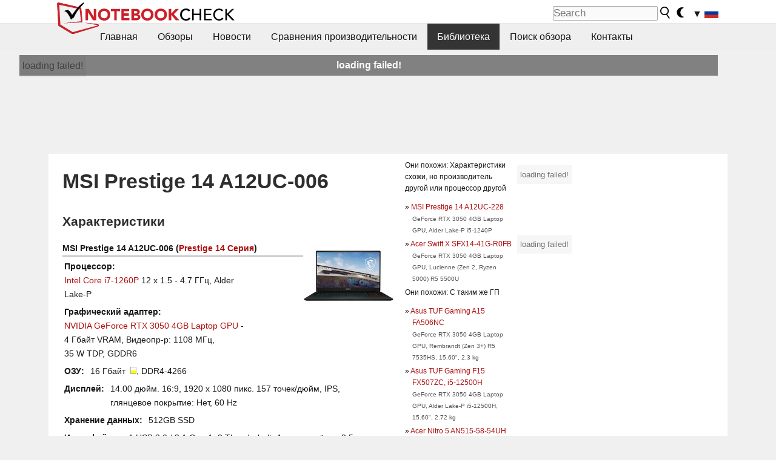

--- FILE ---
content_type: text/html; charset=utf-8
request_url: https://www.notebookcheck-ru.com/MSI-Prestige-14-A12UC-006.685560.0.html
body_size: 21073
content:
<!DOCTYPE html>
<html lang="ru">
<head>

<meta charset="utf-8">





<meta name="generator" content="TYPO3 CMS">
<meta name="ROBOTS" content="INDEX,FOLLOW">
<meta name="description" content="На данной странице представлены обзоры и другая информация о MSI Prestige 14 A12UC-006 из серии Prestige 14.">
<meta name="content-language" content="ru">
<meta name="keywords" content="обзоры, тесты, MSI, Prestige 14 A12UC-006, Prestige 14.,выбрать ноутбук, cравнения ноутбуков, обзоры ноутбуков, тесты ноутбуков, тесты видеокарт">


<link rel="stylesheet" type="text/css" href="fileadmin/templates/nbc_v5/notebookcheck.min.css?1768306407" media="all">







<title>MSI Prestige 14 A12UC-006 - notebookcheck-ru.com Библиотека</title><link rel="icon" href="/fileadmin/templates/nbc_v5/images/logo_nbc_small_shaded_interior_white.svg" type="image/svg+xml" sizes="any">
<link rel="icon" href="/fileadmin/templates/nbc_v5/images/logo_nbc_small_interior_white_192px.png" type="image/png" sizes="192x192">
<link rel="apple-touch-icon" sizes="180x180" href="/logo_nbc_small_shaded_interior_white_rectangular_180px.png">
<link rel="icon" href="/fileadmin/templates/nbc_v5/images/favicon.ico" type="image/ico">
<link rel="shortcut icon" href="/fileadmin/templates/nbc_v5/images/favicon.ico" type="image/ico">
<link rel="icon" type="image/png" sizes="32x32" href="/fileadmin/templates/nbc_v5/images/favicon-32x32.png">
<link rel="icon" type="image/png" sizes="16x16" href="/fileadmin/templates/nbc_v5/images/favicon-16x16.png">
<link rel="manifest" href="/site.webmanifest">
<link rel="mask-icon" href="logo_nbc_small_bw_touchicon.svg" color="red">
<meta name="msapplication-TileColor" content="#ffffff">
<meta name="msapplication-TileImage" content="/mstile-144x144.png">
<meta name="nbc_data_cached" content="21.01.2026 00:55" ><script async src="https://fundingchoicesmessages.google.com/i/pub-9885689965057708?ers=1" type="cf8ac04aecc38c3d2e9d6fba-text/javascript"></script><script type="cf8ac04aecc38c3d2e9d6fba-text/javascript">(function() {function signalGooglefcPresent() {if (!window.frames['googlefcPresent']) {if (document.body) {const iframe = document.createElement('iframe'); iframe.style = 'width: 0; height: 0; border: none; z-index: -1000; left: -1000px; top: -1000px;'; iframe.style.display = 'none'; iframe.name = 'googlefcPresent'; document.body.appendChild(iframe);} else {setTimeout(signalGooglefcPresent, 0);}}}signalGooglefcPresent();})();</script><script data-cfasync="false">
window.googletag = window.googletag || { cmd: [] };

googletag.cmd.push(function() {

var mapping_billb = googletag.sizeMapping().
addSize([0, 0], []).
addSize([800, 300], [[800, 250],[728, 90]]).
addSize([970, 300], [[970, 250],[970, 90],[800, 250],[728, 90]]).
addSize([1100, 500], [[1100, 300],[970, 250],[970, 90],[800, 250],[728, 90]]).build();

var mapping_skys = googletag.sizeMapping().
addSize([0, 0], []).
addSize([1220, 500], [160, 600]).
addSize([1500, 500], [[300, 1050],[300, 600],[300, 250],[160, 600]]).build();

var mapping_topb = googletag.sizeMapping().
addSize([1160,200], [[728,90],[468,60],[320,100],[320,50],[300,50]]).
addSize([0, 0], []).
build();

var mapping_mainframe = googletag.sizeMapping().
addSize([0, 0], [[200, 200],[320, 50],[300, 50]]).
addSize([336, 400], [[300, 250], [336, 280], [250, 360], [200, 200], [320, 50], [300, 50]]).
addSize([1100, 600], [[240,400], [300, 600], [160, 600], [728, 200], [300, 250], [336, 280], [250, 360], [200, 200], [320, 50], [300, 50]]).build();

var mapping_lowerads = googletag.sizeMapping().
addSize([0,0], [[220,90],[250,250],[300,50],[300,100],[320,100]]).
addSize([728,300], [[220,90],[250,250],[300,50],[300,100],[320,100],[468,60],[728,90]]).
addSize([1100,300], [[220,90],[250,250],[300,50],[300,100],[320,100],[468,60],[728,90],[750,100],[750,200],[750,300],[764,100],[930,180],[970,90],[970,250],[1100,300]]).build();

var mapping_leftb = googletag.sizeMapping().
addSize([0, 0], []).
addSize([1450, 500], [[120, 700],[120, 600],[160, 600]]).build();

googletag.defineSlot('/1066427/OL_ContentAd', [[180, 150], [234, 60], [336, 280], [300, 250], [292, 30], [88, 31], [300, 50], [300, 31], [120, 60], [300, 100]], 'div-gpt-ad-1414573626553-1').addService(googletag.pubads());
googletag.defineSlot('/1066427/OL_Skyscraper', [[160, 600], [300, 1050], [300, 600], [300, 250]], 'div-gpt-ad-1414573626553-6').defineSizeMapping(mapping_skys).addService(googletag.pubads());
googletag.defineSlot('/1066427/OL_MidMainframe', [[200, 200], [240, 400], [250, 360], [300, 250], [300, 600], [336, 280], [160, 600], [320, 50], [300, 50]], 'div-gpt-ad-1414573626553-5').defineSizeMapping(mapping_mainframe).addService(googletag.pubads());
googletag.defineSlot('/1066427/OL_MidMainFrame2', [[200, 200], [240, 400], [250, 360], [300, 250], [300, 600], [336, 280], [160, 600], [320, 50], [300, 50]], 'div-gpt-ad-1414573626553-8').defineSizeMapping(mapping_mainframe).addService(googletag.pubads());
googletag.defineSlot('/1066427/OL_MidMainFrame3', [[200, 200], [240, 400], [250, 360], [300, 250], [300, 600], [336, 280], [160, 600], [320, 50], [300, 50]], 'div-gpt-ad-1414573626553-9').defineSizeMapping(mapping_mainframe).addService(googletag.pubads());
googletag.defineSlot('/1066427/OL_LowestMainFrame', [300, 250], 'div-gpt-ad-1414573626553-14').defineSizeMapping(mapping_mainframe).addService(googletag.pubads());
googletag.defineSlot('/1066427/OL_LeftBanner', [[160, 600], [300, 1050], [300, 600], [300, 250]], 'div-gpt-ad-1414573626553-11').defineSizeMapping(mapping_skys).addService(googletag.pubads());
googletag.defineSlot('/1066427/OL_LowerAd', [[220,90],[250,250],[300,50],[300,100],[320,100],[468,60],[728,90],[750,100],[750,200],[750,300],[764,100],[930,180],[970,90],[970,250],[1100,300]], 'div-gpt-ad-1414573626553-3').defineSizeMapping(mapping_lowerads).addService(googletag.pubads());
googletag.defineSlot('/1066427/footertag', [[220,90],[250,250],[300,50],[300,100],[320,100],[468,60],[728,90],[750,100],[750,200],[750,300],[764,100],[930,180],[970,90],[970,250],[1100,300]], 'div-gpt-ad-1414573626553-13').defineSizeMapping(mapping_lowerads).addService(googletag.pubads());
googletag.defineSlot('/1066427/OL_InContent', [[220,90],[250,250],[300,50],[300,100],[320,100],[468,60],[728,90],[738,150]], 'div-gpt-ad-1414573626553-15').addService(googletag.pubads());
});
</script>
<script type="cf8ac04aecc38c3d2e9d6fba-text/javascript">
googletag.cmd.push(function() {
googletag.pubads().setTargeting("pageuid", "685560");
googletag.pubads().setTargeting("domain", "https://www.notebookcheck-ru.com/");
googletag.pubads().setTargeting("language", "ru");
googletag.pubads().setTargeting("layout", "0");
googletag.pubads().setTargeting("pagetype", "2");
});
</script>

<meta property="og:type" content="article">
<meta property="og:title" content="MSI Prestige 14 A12UC-006">
<meta property="og:description" content="На данной странице представлены обзоры и другая информация о MSI Prestige 14 A12UC-006 из серии Prestige 14.">
<meta property="og:locale" content="ru_RU.UTF-8">
<meta property="article:author" content="Stefan Hinum">
<meta property="og:site_name" content="Notebookcheck">
<meta property="og:url" content="https://www.notebookcheck-ru.com/MSI-Prestige-14-A12UC-006.685560.0.html">
<script type="application/ld+json">{
    "@context": "http://schema.org/",
    "@type": "Article",
    "mainEntityOfPage": "https://www.notebookcheck-ru.com/MSI-Prestige-14-A12UC-006.685560.0.html",
    "inLanguage": "ru",
    "headline": "MSI Prestige 14 A12UC-006",
    "datePublished": "2023-01-25T10:11:23+01:00",
    "dateModified": "2023-01-25T10:11:23+01:00",
    "description": "\u041d\u0430 \u0434\u0430\u043d\u043d\u043e\u0439 \u0441\u0442\u0440\u0430\u043d\u0438\u0446\u0435 \u043f\u0440\u0435\u0434\u0441\u0442\u0430\u0432\u043b\u0435\u043d\u044b \u043e\u0431\u0437\u043e\u0440\u044b \u0438 \u0434\u0440\u0443\u0433\u0430\u044f \u0438\u043d\u0444\u043e\u0440\u043c\u0430\u0446\u0438\u044f \u043e MSI Prestige 14 A12UC-006 \u0438\u0437 \u0441\u0435\u0440\u0438\u0438 Prestige 14.",
    "author": {
        "@type": "Person",
        "name": "Stefan Hinum",
        "url": ""
    },
    "publisher": {
        "@type": "Organization",
        "logo": {
            "@type": "ImageObject",
            "url": "https://www.notebookcheck.com/fileadmin/templates/images/nbc_logo_small.png"
        },
        "name": "Notebookcheck"
    }
}</script>
<script data-cfasync="false">
  window.snigelPubConf = {
    "adengine": {
      "activeAdUnits": ["Sidebar_1","Sidebar_2","Sidebar_3","Bottom_Leaderboard","Video_Outstream","Mobile_Top","Mobile_adhesion","siderail_left","siderail_rigth"],
      "additionalGptAdSlotIds": ["div-gpt-ad-1560233850512-0", "div-gpt-ad-1414573626553-1", "div-gpt-ad-1414573626553-3", "div-gpt-ad-1414573626553-5", "div-gpt-ad-1414573626553-8", "div-gpt-ad-1414573626553-9", "div-gpt-ad-1414573626553-13", "div-gpt-ad-1414573626553-14", "div-gpt-ad-1414573626553-15"]
    }
  }
</script><script async data-cfasync="false" src="https://cdn.snigelweb.com/adengine/notebookcheck.net/loader.js"></script><script type="cf8ac04aecc38c3d2e9d6fba-text/javascript">
function nbc_pagecall() {
  var cookie = document.cookie.split(";");
  var call = 0;
  for(var i=0; i<cookie.length; i++) {
    var c = cookie[i];
    while (c.charAt(0)==' ') c = c.substring(1);
    if (c.indexOf("nbc_call=") == 0) call = c.substring(9,c.length);
  }
  call = parseInt(call);
  call++;
  if (call>2) call=3; // only 1, 2 or 3 as options
  googletag.cmd.push(function() {googletag.pubads().setTargeting("pagecall", String(call));});
  var expires = new Date();
  var days = 1;
  expires.setTime(expires.getTime() + (days*24*60*60*1000));
  document.cookie="nbc_call="+call+"; expires="+expires.toUTCString()+";path=/; SameSite=lax";
}
nbc_pagecall();
</script><script type="cf8ac04aecc38c3d2e9d6fba-text/javascript">  
function toggleMe(a){
var e=document.getElementById(a);  
if(e.style.display=="none" || e.style.maxHeight!=""){
 e.style.display="block";
 e.style.maxHeight="";
 if (document.getElementById(a+"_a1")) document.getElementById(a+"_a1").style.display="none";
 if (document.getElementById(a+"_a2")) document.getElementById(a+"_a2").style.display="";
 if (document.getElementById(a+"_gr")) document.getElementById(a+"_gr").style.display="none";
} else {
 e.style.display="none";
 if (document.getElementById(a+"_a1")) document.getElementById(a+"_a1").style.display="";
 if (document.getElementById(a+"_a2")) document.getElementById(a+"_a2").style.display="none";
 if (document.getElementById(a+"_gr")) document.getElementById(a+"_gr").style.display="";
}
return false;}
</script><link rel="canonical" href="https://www.notebookcheck-ru.com/MSI-Prestige-14-A12UC-006.685560.0.html">
  <link rel="alternate" type="application/rss+xml" title="Обзоры ноутбуков" href="https://www.notebookcheck-ru.com/index.php?id=20504" />
  <link rel="alternate" type="application/rss+xml" title="Новости о ноутбуках" href="https://www.notebookcheck-ru.com/Novosti-o-noutbukakh.news.100.html" />
  <meta http-equiv="Content-Script-Type" content="text/javascript" />
  <meta http-equiv="Content-Style-Type" content="text/css" />
  <meta name="viewport" content="width=device-width, initial-scale=1" />

<script async src="https://www.googletagmanager.com/gtag/js?id=G-XLBGPKWB3N" type="cf8ac04aecc38c3d2e9d6fba-text/javascript"></script>
<script type="cf8ac04aecc38c3d2e9d6fba-text/javascript">
  window.dataLayer = window.dataLayer || [];
  function gtag(){dataLayer.push(arguments);}
  gtag('js', new Date());
  gtag('config', 'G-XLBGPKWB3N',{'author':'Stefan Hinum','pagetype':'2','subpagetype':'0','responsible':'0'});
  gtag('event','externalreview',{'pagetype':'2'});</script><script data-sdk="l/1.1.11" data-cfasync="false" src="https://html-load.com/loader.min.js"></script>

<script type="cf8ac04aecc38c3d2e9d6fba-text/javascript">(function(){function t(){const n=["138630myoZBk","forEach","Failed to load script: ","getBoundingClientRect","width: 100vw; height: 100vh; z-index: 2147483647; position: fixed; left: 0; top: 0;","link,style","url","Script not found","as_modal_loaded","https://report.error-report.com/modal?eventId=","16786TcmGxT","as_","now","connection","setItem","appendChild","width","type","VGhlcmUgd2FzIGEgcHJvYmxlbSBsb2FkaW5nIHRoZSBwYWdlLiBQbGVhc2UgY2xpY2sgT0sgdG8gbGVhcm4gbW9yZS4=","write","https://","_fa_","textContent","addEventListener","Fallback Failed","concat","contains","10xAiBrV","remove","localStorage","split","name","href","message","display","documentElement","location","removeEventListener","getComputedStyle","recovery","check","script","https://report.error-report.com/modal?eventId=&error=Vml0YWwgQVBJIGJsb2NrZWQ%3D&domain=","onLine","host","querySelectorAll","2155698KMMbFy","170776OsGhHy","title",'/loader.min.js"]',"none","5350LkXazP","createElement","loader-check","style","https://error-report.com/report","currentScript","hostname","reload","append","245nBguiZ","error","7765587BWFbHQ","close-error-report","last_bfa_at","btoa","height","as_index","loader_light","1264110AkdKmx","from","iframe","toString","/loader.min.js","&domain=","src","3593828ajHNXs","data","rtt","10WqcZJl","charCodeAt","text","Cannot find currentScript","&error=","querySelector","https://report.error-report.com/modal?eventId=&error=","&url=","attributes","length","POST","setAttribute","outerHTML","map",'script[src*="//',"searchParams","value"];return(t=function(){return n})()}function n(o,e){const r=t();return(n=function(t,n){return r[t-=398]})(o,e)}(function(){const o=n,e=t();for(;;)try{if(480437===-parseInt(o(455))/1*(parseInt(o(482))/2)+parseInt(o(405))/3+-parseInt(o(435))/4+parseInt(o(438))/5*(parseInt(o(428))/6)+parseInt(o(419))/7*(-parseInt(o(406))/8)+parseInt(o(421))/9+-parseInt(o(410))/10*(-parseInt(o(465))/11))break;e.push(e.shift())}catch(t){e.push(e.shift())}})(),(()=>{"use strict";const t=n,o=t=>{const o=n;let e=0;for(let n=0,r=t[o(447)];n<r;n++)e=(e<<5)-e+t[o(439)](n),e|=0;return e},e=class{static[t(399)](){const n=t;var e,r;let c=arguments[n(447)]>0&&void 0!==arguments[0]?arguments[0]:n(398),a=!(arguments[n(447)]>1&&void 0!==arguments[1])||arguments[1];const i=Date[n(467)](),s=i-i%864e5,d=s-864e5,l=s+864e5,u=n(466)+o(c+"_"+s),w=n(466)+o(c+"_"+d),m=n(466)+o(c+"_"+l);return u!==w&&u!==m&&w!==m&&!(null!==(e=null!==(r=window[u])&&void 0!==r?r:window[w])&&void 0!==e?e:window[m])&&(a&&(window[u]=!0,window[w]=!0,window[m]=!0),!0)}};function r(o,e){const r=t;try{window[r(484)][r(469)](window[r(491)][r(403)]+r(476)+btoa(r(423)),Date[r(467)]()[r(431)]())}catch(t){}try{!async function(t,o){const e=r;try{if(await async function(){const t=n;try{if(await async function(){const t=n;if(!navigator[t(402)])return!0;try{await fetch(location[t(487)])}catch(t){return!0}return!1}())return!0;try{if(navigator[t(468)][t(437)]>1e3)return!0}catch(t){}return!1}catch(t){return!1}}())return;const r=await async function(t){const o=n;try{const n=new URL(o(414));n[o(453)][o(418)](o(472),o(427)),n[o(453)][o(418)](o(407),""),n[o(453)][o(418)](o(488),t),n[o(453)][o(418)](o(461),location[o(487)]);const e=await fetch(n[o(487)],{method:o(448)});return await e[o(440)]()}catch(t){return o(420)}}(t);document[e(404)](e(460))[e(456)]((t=>{const n=e;t[n(483)](),t[n(477)]=""}));let a=!1;window[e(478)](e(488),(t=>{const n=e;n(463)===t[n(436)]&&(a=!0)}));const i=document[e(411)](e(430));i[e(434)]=e(464)[e(480)](r,e(442))[e(480)](btoa(t),e(433))[e(480)](o,e(445))[e(480)](btoa(location[e(487)])),i[e(449)](e(413),e(459)),document[e(490)][e(470)](i);const s=t=>{const n=e;n(422)===t[n(436)]&&(i[n(483)](),window[n(492)](n(488),s))};window[e(478)](e(488),s);const d=()=>{const t=e,n=i[t(458)]();return t(409)!==window[t(493)](i)[t(489)]&&0!==n[t(471)]&&0!==n[t(425)]};let l=!1;const u=setInterval((()=>{if(!document[e(481)](i))return clearInterval(u);d()||l||(clearInterval(u),l=!0,c(t,o))}),1e3);setTimeout((()=>{a||l||(l=!0,c(t,o))}),3e3)}catch(n){c(t,o)}}(o,e)}catch(t){c(o,e)}}function c(n,o){const e=t;try{const t=atob(e(473));!1!==confirm(t)?location[e(487)]=e(444)[e(480)](btoa(n),e(433))[e(480)](o,e(445))[e(480)](btoa(location[e(487)])):location[e(417)]()}catch(t){location[e(487)]=e(401)[e(480)](o)}}(()=>{const n=t,o=t=>n(457)[n(480)](t);let c="";try{var a,i;null===(a=document[n(415)])||void 0===a||a[n(483)]();const t=null!==(i=function(){const t=n,o=t(426)+window[t(424)](window[t(491)][t(416)]);return window[o]}())&&void 0!==i?i:0;if(!e[n(399)](n(412),!1))return;const s="html-load.com,fb.html-load.com,content-loader.com,fb.content-loader.com"[n(485)](",");c=s[0];const d=document[n(443)](n(452)[n(480)](s[t],n(408)));if(!d)throw new Error(n(462));const l=Array[n(429)](d[n(446)])[n(451)]((t=>({name:t[n(486)],value:t[n(454)]})));if(t+1<s[n(447)])return function(t,o){const e=n,r=e(426)+window[e(424)](window[e(491)][e(416)]);window[r]=o}(0,t+1),void function(t,o){const e=n;var r;const c=document[e(411)](e(400));o[e(456)]((t=>{const n=e;let{name:o,value:r}=t;return c[n(449)](o,r)})),c[e(449)](e(434),e(475)[e(480)](t,e(432))),document[e(474)](c[e(450)]);const a=null===(r=document[e(415)])||void 0===r?void 0:r[e(450)];if(!a)throw new Error(e(441));document[e(474)](a)}(s[t+1],l);r(o(n(479)),c)}catch(t){try{t=t[n(431)]()}catch(t){}r(o(t),c)}})()})();})();</script>
<style>img.tx-nbc2fe-ersingle-image {margin-left:10px; margin-bottom:10px}div.ersingle_erelement {padding-bottom:5px;margin-bottom:5px;border-bottom: 1px dashed #DDDDDD}div.ersingle_erelement_own {background-color:var(--background-color-light);padding-bottom:5px;margin-bottom:5px;border-bottom: 1px dashed #DDDDDD}</style>
<meta name="googlebot-news" content="noindex" />
<style >div.specs{font-weight:bold;float:left;margin-right:10px}div.specs:after{content:": "}div.specs_header{font-weight:bold;margin-bottom:2px;border-bottom:2px solid #bfbfbf}span.specs_header_barebone{color:#aaa;font-weight:normal}div.specs_details{float:left;max-width:80%}div.specs_whole{font-size:0.9em;overflow:hidden;display:inline;}div.specs_element{padding:3px;clear:left;overflow:hidden}@media only screen and (max-width: 764px) {}</style>
<style>
							div.specs_indicator {
							border: 1px solid #aaa;
							width: 8px;
							height: 10px;
							display: inline-block;
						}
						div.specs_indicator_rest {
							background-color:#fff;
							width: 100%;
						}
						div.specs_indicator_color {
							width: 100%;
						}
						</style>
<link rel="stylesheet" type="text/css" href="typo3conf/ext/nbc2bestprice/res/bestprice.css?2026012100" /><script type="cf8ac04aecc38c3d2e9d6fba-text/javascript">var $sModPath="typo3conf/ext/nbc2bestprice/mod1/";</script><script type="cf8ac04aecc38c3d2e9d6fba-text/javascript">var $typo3Path="";</script><script type="cf8ac04aecc38c3d2e9d6fba-text/javascript">var $extPath="typo3conf/ext/nbc2bestprice/";</script><script src="typo3conf/ext/nbc2bestprice/res/bestprice.js?202601210055" type="cf8ac04aecc38c3d2e9d6fba-text/javascript"></script>
<style>.socialarea {text-align:center}.socialarea a{color:#fff;display:inline-block;padding:.2em;margin:0 5px;height:2em;border-radius:10%;text-align:center;width:2em;background-color:#ffffff22;}.socialarea a:hover{text-decoration:none}.socialarea img,svg{vertical-align:middle;border:0}.socialarea .share_text{padding:.72em 1em;float:left}.socialarea .share_logo{padding:.1em}a.socialarea_twitter{background-color:black}a.socialarea_facebook{background-color:#3b5998}</style>

		<style type="text/css">
			.errelated_item {margin-left:1em;margin-top:4px;margin-bottom:4px;font-size:1em;}
			.errelated_item:before { content: "» "; margin-left:-1em; }
			.errelated_specs {color:#555555;font-size:0.8em;}
		</style>
<style>.introa_img_large {border:none;width:100%;border-radius:5px;max-width:168px;max-height:126px;height:auto;vertical-align:top}.introa_img_med {border:none;width:100%;border-radius:5px;max-width:168px;max-height:126px;height:auto;vertical-align:top}.introa_img_small {border:none;width:100%;border-radius:5px;max-width:120px;max-height:90px;height:auto;vertical-align:top}.introa_medium a,.introa_medium a.visited,.introa_whole a,.introa_whole a:visited{color:var(--black)}.introa_img_huge{border:none;height:auto;width:100%}.introa_whole{margin:0;padding:0;font-size:.89em;overflow:hidden;position:relative}.introa_whole img{border:0;object-fit:cover}.introa_whole h2{font-weight:700;margin-left:0!important;margin-right:0!important}.introa_title{margin:0;font-weight:400;font-size:1em;letter-spacing:normal;display:block;width:100%}.introa_title .rating{font-size:1.2em}.introa_huge{margin-top:22px;margin-bottom:22px;clear:left;overflow:hidden;display:table;padding:3px;min-width:50%}.introa_large,.introa_medium,.introa_small{padding:2px;min-width:50%;display:block;overflow:hidden;clear:left}.introa_huge h2{font-size:1.2em;margin-bottom:3px;text-align:center}.introa_large{margin-top:20px;margin-bottom:20px;border:1px solid #ffffff00}.introa_large h2{font-size:1.3em;margin-bottom:3px;border-bottom:4px solid rgba(0,0,0,0.08)}.introa_medium{margin-top:25px;margin-bottom:25px;border:1px solid #ffffff00}.introa_medium h2{font-size:1.2em;margin-bottom:1px;font-weight:700}.introa_small{color:var(--text-color-slightly-muted);margin-top:8px;margin-bottom:8px;border:1px solid #ffffff00}.introa_small .introa_rm_text{color:var(--text-color-slightly-muted)}.introa_review_specs{color:var(--text-color-muted)}.introa_review_specs_med{color:var(--text-color-muted);font-weight:300}.introa_rl_box,.introa_rl_title{background-color:#333;opacity:.9;color:#fff}.introa_rl_hoverable{display:block;position:relative;width:100%}.introa_rl_texts{position:absolute;bottom:0;left:0;width:100%}.introa_rl_title{font-size:1.1em;text-align:center;line-height:1.4;width:100%;overflow:hidden}.introa_rl_title_padding{padding:5px}.introa_rl_box{display:none;border-top:1px dashed #fff;padding:5px}.introa_more{background:linear-gradient(to right,rgba(255,255,255,0.5),rgba(255,255,255,1),rgba(255,255,255,1));position:absolute;right:0;top:1.6em;padding-left:0.5em}.introa_l1003{margin:2em 0}.introa_l1003 img{height:67px}.introa_l1004{margin:0 auto;padding:0.5rem 0;min-height:155px;width:95vw}.introa_l1004 > .introa_content{display:grid;gap:3px;grid-auto-flow:column;padding:0;overflow-x:auto;overscroll-behavior-inline:contain;scroll-snap-type:inline mandatory;scroll-padding-inline:0.3em}.introa_l1004 ::-webkit-scrollbar{height:5px}
			  .introa_l1004 ::-webkit-scrollbar-track{background:var(--surr-color)}
			  .introa_l1004 ::-webkit-scrollbar-thumb{background:#999}
			  .introa_l1004 ::-webkit-scrollbar-thumb:hover{background:#888}.introa_grid_item{display:grid;grid-template-rows:min-content;position:relative;gap:0.1em;scroll-snap-align:start;height:155px}.introa_grid_item img{display:block;object-fit:cover;height:150px}.introa_grid_item_title{color:white;font-size:0.9rem;position:absolute;bottom:0.3em;width:100%;text-align:center;line-height:1.2rem;padding:0.2em 0.5em;box-sizing:border-box;z-index:1}.introa_grid_item_title:hover + .introa_grid_item_bg{background:linear-gradient(to bottom, rgba(0,0,0,0), rgba(0, 0, 0, 0.3) 50%, rgba(0, 0, 0, 0.5) 63%, rgba(0,0,0,0.9) 100%)}.introa_grid_item_bg{position:absolute;height:100%;bottom:0;width:100%;background:linear-gradient(to bottom, rgba(0,0,0,0), rgba(0, 0, 0, 0.1) 50%, rgba(0, 0, 0, 0.2) 63%, rgba(0,0,0,0.8) 100%)}.introa_grid_item_bg:hover{background:linear-gradient(to bottom, rgba(0,0,0,0), rgba(0, 0, 0, 0.3) 50%, rgba(0, 0, 0, 0.5) 63%, rgba(0,0,0,0.9) 100%)}.introa_rm_text{float:left;width:75%}.introa_medium .introa_rm_img{overflow:hidden;margin-top:0.4em}.introa_rm_img{width:23%;float:left;margin-right:2%;border:0 solid #afafaf;text-align:right}.introa_fulldate,.introa_fulldate_background{margin-left:-13px;text-shadow:0 1px 0 #FFF,0 -1px 0 #FFF,1px 0 0 #FFF,-1px 0 0 #FFF;padding:2px 4px 0 16px}.introa_medium .introa_rm_header{font-size:1.08em;margin-bottom:1px}.introa_fulldate{position:absolute;color:#333;z-index:100}.introa_fulldate_new{text-align:center;margin-bottom:-15px;color:#777}.introa_fulldate_ticker{position:relative;clear:left;font-weight:700;margin-top:10px;overflow:hidden}.introa_whole .itemauthordate{text-align:right;color:var(--text-color-muted);font-size:0.9em}.introa_whole .itemauthorcolumn{color:#000}.introa_ers,.introa_other{margin-top:5px;margin-bottom:5px;clear:left;overflow:hidden}.introa_fulldate_background{position:absolute;background-color:#efefef;color:#333;border-bottom:1px solid #efdfdf;border-right:1px solid #efdfdf;z-index:99;opacity:.6;height:1.4em}.introa_ers_icon,.introa_newsicon{opacity:.5;vertical-align:middle}.introa_ers{color:var(--text-color)}.introa_ers_link{color:var(--text-color-slightly-muted)}.introa_ers_link:visited{color:#333}.introa_other{color:var(--text-color-slightly-muted)}.introa_newsicon{border:none}.introa_news_abstract,.introa_rm_abstract{color:var(--text-color-slightly-muted);float:left;clear:left;position:relative}.introa_icon{vertical-align:middle;float:left;margin-right:2%;width:23%;text-align:right;border:none}.introa_title{float:left}.introa_form,.restrictedElements{width:100%;color:var(--text-color);box-sizing:border-box;clear:left}.introa_form{border:1px solid var(--border-color-light);padding:10px}.introa_form input{vertical-align:middle}.introa_form label{white-space:nowrap}.restrictedElements{padding:2px;text-align:right;font-size:.8em;margin-bottom:0;font-style:italic;display:block}.introa_ajax{text-align:center;background-color:#666;opacity:.8;color:#fff;font-weight:700;padding:4px;width:90%;box-sizing:border-box;float:left;position:absolute;margin-left:auto;margin-right:auto;display:none}.introa_restrict{width:100%;text-align:right;padding:5px}.introa_restrict{box-sizing:border-box;color:#666}.introa_restrict_vline{vertical-align:middle;margin-left:5px;margin-right:5px}.introa_form_header{font-weight:700;color:#333;margin-top:3px;margin-bottom:5px}.introa_shortcut_span{color:var(--text-color)}.introa_loading_info{display:none;position:absolute;opacity:.6;z-index:9999999999;background-color:#00000010}.introa_item_playicon_text{opacity:.95;z-index:102;position:absolute;top:50%;left:50%;transform:translate(-50%,-50%);font-weight:bold;color:white;font-size:2rem;text-shadow: #000000 1px 0 10px}#introa_cbox_tag_surround,#introa_cbox_ticker_surround,#introa_cbox_type_surround{border-bottom:1px solid #efefef;margin-bottom:5px}.introa_ticker{margin-bottom:3px;margin-top:3px}.introa_featured{margin:2px;border:2px solid #efefef}.introa_rightcolumn{margin:0 0 12px 0;border:2px solid var(--border-color-light);border-radius:5px}.introa_rightcolumn_odd{float:left}.introa_rightcolumn_even{float:right}.introa_ticker_date{clear:left;color:#aaa}.introa_ticker_title_review{font-weight:700}.introa_featured a,.introa_rightcolumn a{color:var(--text-color);font-weight:400;font-size:.88rem}.introa_tile{float:left;padding:1%;box-sizing:border-box;max-width: 49%;}.introa_img_tile{width:100%;height:auto}picture.introa_img_tile{display:block;line-height:0em}.introa_rightcolumn{width:158px;height:158px}.introa_rightcolumn .introa_rl_title{background-color:var(--table-bg-even);color:var(--text-color)}.introa_rightcolumn .introa_rl_hoverable{height:100%}.introa_featured .introa_rl_title{background-color:var(--table-bg-even);color:var(--text-color)}.introa_rightcolumn img{aspect-ratio:1/1;border-radius:5px}.introa_googleads{text-align:center;margin-top:5px;margin-bottom:5px;padding:1px;clear:left}a.introa_plus_icon{display:inline-block;width:1.4em;text-align:center;border:1px solid #afafaf;color:#aaa;margin-left:3px}a.introa_plus_icon:hover{background-color:#aaa;text-decoration:none;color:#fff}.introa_page_buttons {margin-top:10px;display:inline-block;background:var(--link-color);color:#fff !important;padding:3px;border-radius:5px;border:3px solid #8A091A}.introa_page_buttons:hover {background:#8A091A;text-decoration:none;}.introa_settings_icon{vertical-align:middle;width:auto;height:1.4em;opacity:0.5;background-color:unset !important}html.dark .introa_settings_icon{filter:invert(1)}.introa_menu_sep{text-align:center;clear:left;min-width:50%;overflow:hidden;font-size:1.8em}h2.introa_menu_sep{margin:0.6em 0 0.3em 0}hr.divider{border:0;height:1px;background-image:linear-gradient(to right,rgba(0,0,0,0),rgba(0,0,0,0.2),rgba(0,0,0,0))}.featured_item:hover{opacity:0.9}.introa_rl_box{max-height:0;transition:max-height 0.15s ease-out;display:block}.introa_rl_hoverable:hover .introa_rl_box{max-height:500px;transition:max-height 0.25s ease-in}.introa_ad_hd{opacity:0.8}.introa_ad_autor{color:var(--text-color)}.introa_tags{color:var(--text-color-slightly-muted);font-weight:normal}.introa_tags img{height:1.1rem;vertical-align:middle}@media only screen and (max-width:590px){.introa_restrict_hide{display:none}}@media only screen and (max-width:450px){.introa_rl_box,.introa_rl_title{font-size:.8em;line-height:1.2}.introa_rm_img{width:100%;margin-right:0;min-height:25vw}.introa_medium .introa_rm_img{overflow:visible;margin-top:0.4em}.introa_img_med,.introa_img_large{max-width:none;max-height:none}.introa_rm_text{width:100%;padding:0.3em;opacity:0.9;overflow:hidden;box-sizing:border-box;}.introa_rm_header{font-weight:700;font-size:1.2em;margin:0 0 3px}.introa_medium, .introa_small{padding:0}.introa_small img{max-width:none;max-height:none}}</style>
<script type="cf8ac04aecc38c3d2e9d6fba-text/javascript">
function convertAllTimes() {
	elements = document.querySelectorAll(".itemdate");
	[].forEach.call(elements, function(el) {
		convertTime(el.getAttribute("data-crdate"),el);
	 });
}


function convertTime(utctimetoconvert, field = undefined) {
	userDate = new Date();
	var utcTime = userDate.getTime();
	utcTime = Math.round(utcTime/1000);
	timeDiff = utcTime-utctimetoconvert;
	if (timeDiff<0) result_str = "";
	else {
		var days = Math.floor(timeDiff / (60 * 60 * 24));
		timeDiff -=  days * (60 * 60 * 24);

		var hours = Math.floor(timeDiff / (60 * 60));
		timeDiff -= hours * (60 * 60);

		var mins = Math.floor(timeDiff / (60));
		timeDiff -= mins * (60);

		var seconds = Math.floor(timeDiff) ;
		timeDiff -= seconds;

		var result_str = "";
		if (days>0) {
			if (days==1) result_str = days + " д.";
			else result_str = days + " д.";
		}
		if (days<2) {
			if (result_str && hours>0) result_str += ", ";
			if (hours>0) {
				if (hours==1) result_str += hours + " ч.";
				else result_str += hours + " ч.";
			}
			
			if (mins>0 && hours<3 && days<1) {
				if (result_str) result_str += ", ";
				if (mins==1) result_str += mins + " мин.";
				else result_str += mins + " мин.";
			}
			if (days==0 && hours==0 && mins<5) {
				if (result_str && seconds>0) result_str += ", ";
				if (seconds>0) {
					if (seconds==1) result_str += seconds + " сек.";
					else result_str += seconds + " сек.";
				}
			}
		}
		result_str = " "+result_str+" назад";
	}
	if (typeof field !== "undefined") field.innerHTML = result_str;
	else {
		var x = document.getElementsByClassName("itemdate_"+utctimetoconvert);
		var i;
		for (i = 0; i < x.length; i++) {
				x[i].innerHTML = result_str;
		}
	}
}
	function toggleCheckbox(id) {console.log(document.getElementById(id).checked);checkBoxObj = document.getElementById(id);if (checkBoxObj.checked) checkBoxObj.checked = false;else checkBoxObj.checked = true;}</script>


<style>
.csc-space-before-15{margin-top: 15px !important;}
</style>
</head>
<body>

<header>

<div id="nbc_topbar">
<a href="/" id="nbc_logotop" title="Notebookcheck Home">
<img class="nbc_logo_alone" src="fileadmin/templates/nbc_v5/images/logo_alone_header.svg" alt="Notebookcheck Logo">
<img class="nbc_logo" src="fileadmin/templates/nbc_v5/images/logo_simplified_unicolor_t.svg" alt="Notebookcheck Logo">
</a>
<div id="nbc_searchbar"><form action="https://www.notebookcheck-ru.com/Google-Search.36738.0.html" id="cse-search-box">
  <input type="hidden" name="cx" value="partner-pub-2913459342439844:9jmdkhbwbxu" />
  <input type="hidden" name="cof" value="FORID:10" />
  <input type="hidden" name="ie" value="UTF-8" />
  <input id="nbc_searchbar_field" type="text" name="q" size="16" placeholder="Search"/>
  <button  type="submit" name="search" id="nbc_searchbar_button"></button>
</form>

<a href="#" id="darkmodeicon" onclick="if (!window.__cfRLUnblockHandlers) return false; setTheme('dark',true);return false;" style="display:inline-block" data-cf-modified-cf8ac04aecc38c3d2e9d6fba-="">
<img src="/fileadmin/templates/images/moon-filled.svg" alt="dark mode" width="13" height="17">
</a>
<a href="#" id="lightmodeicon" onclick="if (!window.__cfRLUnblockHandlers) return false; setTheme('light',true);return false;" style="display:none" data-cf-modified-cf8ac04aecc38c3d2e9d6fba-="">
<img src="/fileadmin/templates/images/sun-filled.svg" alt="light mode" width="13" height="17">
</a>

<div id="nbc_searchbar_lang">
<a href="#footer" onclick="if (!window.__cfRLUnblockHandlers) return false; 
document.getElementById('langcontainer').classList.toggle('hideEl');
var el = document.getElementById('nbc_menubar');
el.style.overflow='auto';
el.style.height='auto';
el.style.paddingRight='0px';
el2 = document.getElementsByClassName('moremenu');
el2[0].style.display='none';
return false;
" data-cf-modified-cf8ac04aecc38c3d2e9d6fba-="">
<span id="nbc_searchbar_la">&#9660;</span>
<img src="/fileadmin/templates/images/svg_flags/ru.svg" width="23" height="17" alt="RU">
</a>
</div></div>
</div>

<div id="nbc_menubar">
<div id="navigation"><ul><li class="mainmenu" style="width:5em;visibility:hidden">&nbsp;</li><li class="mainmenu"><a href="https://www.notebookcheck-ru.com/">Главная</a></li><li class="mainmenu"><a href="Obzory.12909.0.html">Обзоры</a></li><li class="mainmenu"><a href="Novosti.14053.0.html">Новости</a></li><li class="mainmenu"><a href="Sravnenija-proizvoditelnosti.287206.0.html">Сравнения производительности</a></li><li class="mainmenu selected"><a href="Biblioteka.16024.0.html">Библиотека</a></li><li class="mainmenu"><a href="Poisk-obzora.14071.0.html">Поиск обзора</a></li><li class="mainmenu"><a href="Kontakty.14123.0.html">Контакты</a></li><li class="moremenu"><a href="#" onclick="if (!window.__cfRLUnblockHandlers) return false; 
var el = document.getElementById('nbc_menubar');
el.style.overflow='auto';
el.style.height='auto';
el.style.paddingRight='0px';
this.parentNode.style.display='none';
return false;
" data-cf-modified-cf8ac04aecc38c3d2e9d6fba-="">...</a></li></ul><nav id="langcontainer" class="hideEl">
  <ul>
<li id="lang_flag_de"><a class="langlink" href="https://www.notebookcheck.com/" hreflang="de"><img src="/fileadmin/templates/images/svg_flags/de.svg" loading="lazy" alt="DE Flag"> Deutsch</a></li>
<li id="lang_flag_en"><a class="langlink" href="https://www.notebookcheck.net/" hreflang="en"><img src="/fileadmin/templates/images/svg_flags/us.svg" loading="lazy" alt="US Flag"> English</a></li>
<li id="lang_flag_es"><a class="langlink" href="https://www.notebookcheck.org/" hreflang="es"><img src="/fileadmin/templates/images/svg_flags/es.svg" loading="lazy" alt="ES Flag"> Español</a></li>
<li id="lang_flag_fr"><a class="langlink" href="https://www.notebookcheck.biz/" hreflang="fr"><img src="/fileadmin/templates/images/svg_flags/fr.svg" loading="lazy" alt="FR Flag"> Français</a></li>
<li id="lang_flag_it"><a class="langlink" href="https://www.notebookcheck.it/" hreflang="it"><img src="/fileadmin/templates/images/svg_flags/it.svg" loading="lazy" alt="IT Flag"> Italiano</a></li>
<li id="lang_flag_nl"><a class="langlink" href="https://www.notebookcheck.nl/" hreflang="nl"><img src="/fileadmin/templates/images/svg_flags/nl.svg" loading="lazy" alt="NL Flag"> Nederlands</a></li>
<li id="lang_flag_pl"><a class="langlink" href="https://www.notebookcheck.pl/" hreflang="pl"><img src="/fileadmin/templates/images/svg_flags/pl.svg" loading="lazy" alt="PL Flag"> Polski</a></li>
<li id="lang_flag_pt"><a class="langlink" href="https://www.notebookcheck.info/" hreflang="pt"><img src="/fileadmin/templates/images/svg_flags/pt.svg" loading="lazy" alt="PT Flag"> Português</a></li>
<li id="lang_flag_ru"><a class="langlink" href="https://www.notebookcheck-ru.com/" hreflang="ru"><img src="/fileadmin/templates/images/svg_flags/ru.svg" loading="lazy" alt="RU Flag"> Русский</a></li>
<li id="lang_flag_tr"><a class="langlink" href="https://www.notebookcheck-tr.com/" hreflang="tr"><img src="/fileadmin/templates/images/svg_flags/tr.svg" loading="lazy" alt="TR Flag"> Türkçe</a></li>
<li id="lang_flag_se"><a class="langlink" href="https://www.notebookcheck.se/" hreflang="se"><img src="/fileadmin/templates/images/svg_flags/se.svg" loading="lazy" alt="SE Flag"> Svenska</a></li>
<li id="lang_flag_cn"><a class="langlink" href="https://www.notebookcheck-cn.com/" hreflang="zh"><img src="/fileadmin/templates/images/svg_flags/cn.svg" loading="lazy" alt="CN Flag"> Chinese</a></li>
<li id="lang_flag_hu"><a class="langlink" href="https://www.notebookcheck-hu.com/" hreflang="hu"><img src="/fileadmin/templates/images/svg_flags/hu.svg" loading="lazy" alt="HU Flag"> Magyar</a></li>
</ul>
</nav><script type="cf8ac04aecc38c3d2e9d6fba-text/javascript">document.getElementById('lang_flag_ru').classList.toggle('selected');</script></div>
</div>

</header>

<div id="nbc_bb"><aside class="introa_l1004"><script type="cf8ac04aecc38c3d2e9d6fba-text/javascript">var loading_0 = false;
var loading_num_0 = 0;
function ajaxReload_0(tt_content_uid,page,items_per_page,no_url_change) {
					loading_0 = true;
					
					items_per_page = typeof items_per_page !== "undefined" ? items_per_page : 10;
					document.getElementById("introa_ajax_"+tt_content_uid).innerHTML = "loading ...";
					document.getElementById("introa_ajax_"+tt_content_uid).style.display="block";
					document.getElementById("introa_loading_info_"+tt_content_uid).innerHTML = "loading ...";
					document.getElementById("introa_loading_info_"+tt_content_uid).style.display="block";
					if (document.getElementById("introa_content_"+tt_content_uid)) document.getElementById("introa_content_"+tt_content_uid).style.opacity="0.2";
					
					// set default to 0 for the page
					page = typeof page !== "undefined" ? page : 0;
					
					var tagArray = new Array();
					
					// get checkbox value for the tags
					container = document.getElementById("introa_cbox_tag_surround_"+tt_content_uid); // get container div of the checkboxes
					if (container) {
						inputs = container.getElementsByTagName("input"); // get all input fields in the images div
						for (index = 0; index < inputs.length; ++index) {
							if(inputs[index].checked) tagArray.push(inputs[index].value);
						} // for
					} // if container
					
					var typeArray = new Array();
					
					// get checkbox value for the pagetypes
					container = document.getElementById("introa_cbox_type_surround_"+tt_content_uid); // get container div of the checkboxes
					if (container) {
						inputs = container.getElementsByTagName("input"); // get all input fields in the images div
						for (index = 0; index < inputs.length; ++index) {
							if(inputs[index].checked) typeArray.push(inputs[index].value);
						} // for
					} // if container

					var subTypeArray = new Array();
					
					// get checkbox value for the pagetypes
					container = document.getElementById("introa_cbox_subtype_surround_"+tt_content_uid); // get container div of the checkboxes
					if (container) {
						inputs = container.getElementsByTagName("input"); // get all input fields in the images div
						for (index = 0; index < inputs.length; ++index) {
							if(inputs[index].checked) subTypeArray.push(inputs[index].value);
						} // for
					} // if container

					loading_num_0++;

					var paraArray = {"id":98933,"ns_ajax":1,"language":10
						,"loading_num":loading_num_0,"ns_json":1
						,"ns_tt_content_uid":0}; 
					if (items_per_page != 50) paraArray.items_per_page=items_per_page
					if(document.getElementById("introa_cbox_ticker_"+tt_content_uid) && document.getElementById("introa_cbox_ticker_"+tt_content_uid).checked) paraArray.ticker=1;
					if(document.getElementById("introa_cbox_tag_or_"+tt_content_uid) && document.getElementById("introa_cbox_tag_or_"+tt_content_uid).checked) paraArray.tag_or=1;
					if(document.getElementById("introa_cbox_excludeTypes_"+tt_content_uid) && document.getElementById("introa_cbox_excludeTypes_"+tt_content_uid).checked) paraArray.ns_excludeTypes=1;
					if (1>0) paraArray.hide_date=1;
					if (1>0) paraArray.ns_hide_restrictions=1;
					if (1004>0) paraArray.ns_layout=1004;
					if (1>0) paraArray.hide_youtube=1;
					if ("") paraArray.youtube_playlist_id="";
					if (0>0) paraArray.order_by_sorting=0;
					if (0>0) paraArray.ns_show_hr=0;
					if (1>0) paraArray.ns_featured_articles_only=1;
					if (0>0) paraArray.ns_hide_navigation_buttons=0;
					if (0>0) paraArray.ns_show_num_normal=0;
					if (1>0) paraArray.hide_external_reviews=1;
					if (0>0) paraArray.ns_article_pid=0;
					if ("//www.notebookcheck-ru.com/") paraArray.ns_img_domain="//www.notebookcheck-ru.com/";
					if (0>0) paraArray.clear_news_stream_image_caches=1;
					if (0>0) paraArray.showHighlightedTags=1;
		
					if (page>0) paraArray.ns_page=page;
					if (document.getElementById("introa_search_title_"+tt_content_uid)) var title = document.getElementById("introa_search_title_"+tt_content_uid).value;
					else var title = "";
					if (title) paraArray.introa_search_title=title;

					var paraString="";
					for (var key in paraArray) {
						paraString += "&"+key+"="+encodeURIComponent(paraArray[key]);
					}
					
					if (tagArray.length>0) paraArray.tagArray=tagArray;
					for (var key in tagArray) {
						paraString += "&tagArray[]="+encodeURIComponent(tagArray[key]);
					}
				
					if (typeArray.length>0) paraArray.typeArray=typeArray;
					for (var key in typeArray) {
						paraString += "&typeArray[]="+encodeURIComponent(typeArray[key]);
					}
					if (subTypeArray.length>0) paraArray.subTypeArray=subTypeArray;
					for (var key in subTypeArray) {
						paraString += "&subTypeArray[]="+encodeURIComponent(subTypeArray[key]);
					}

					document.getElementById("introa_ajax_"+tt_content_uid).innerHTML = "loading ...";
					document.getElementById("introa_ajax_"+tt_content_uid).style.display="block";
					
					var xhttp0 = new XMLHttpRequest();
					xhttp0.onreadystatechange = function() {
						if (this.readyState == 4 && this.status == 200) {
							var data = xhttp0.responseText;
							document.getElementById("introa_currently_loaded_0").innerHTML = items_per_page;

							try {
								obj = JSON.parse(data);
							}	catch(e){
								console.log(e);
								document.getElementById("introa_ajax_0").innerHTML = "loading failed!";
								document.getElementById("introa_loading_info_0").innerHTML = "loading failed!";
								return 0;
							}
							
							if (obj.loading_num != loading_num_0) {
								console.log("discarded loading #"+obj.loading_num+" as a newer request #"+loading_num_0+" is under way");
								document.getElementById("introa_ajax_0").innerHTML = "loading failed!";
								document.getElementById("introa_loading_info_0").innerHTML = "loading failed!";
								return 0;
							}
							
							document.getElementById("introa_ajax_"+tt_content_uid).innerHTML = "";

							document.getElementById("introa_ajax_"+tt_content_uid).style.display="";document.getElementById("introa_content_"+tt_content_uid).innerHTML += obj.data;
							document.getElementById("introa_loading_info_"+tt_content_uid).style.display="";
							if (document.getElementById("introa_content_"+tt_content_uid)) document.getElementById("introa_content_"+tt_content_uid).style.opacity="1";
							convertAllTimes();
								
							// get query string with parameters (ignore ajax parameters)
							var queryString = "";
							for (var key in paraArray) {
								if (key != "id" && key != "ns_ajax" && key != "language" 
										&& key != "tagArray[]" && key != "tagArray"
										&& key != "typeArray[]" && key != "typeArray"
										&& key != "subTypeArray[]" && key != "subTypeArray"
										&& key != "loading_num" && key != "ns_json" 
										&& key != "ns_page_uid" && key != "ns_tt_content_uid") {
									if (paraArray[key])	queryString += "&"+key+"="+paraArray[key];
								}
							}
							for (var key in tagArray) { // add tagArray
								if (tagArray[key]>0) queryString += "&tagArray[]="+tagArray[key];
							}
							for (var key in typeArray) { // add typeArray
								if (typeArray[key]>0) queryString += "&typeArray[]="+typeArray[key];
							}
							for (var key in subTypeArray) { // add subTypeArray
								if (subTypeArray[key]>0) queryString += "&subTypeArray[]="+subTypeArray[key];
							}
							// change url
							var stateObj = { foo: "bar" };queryString += "&id=685560";loading = false;
						} else if (this.status != 200 && this.status != 0){
							document.getElementById("introa_ajax_0").innerHTML = "loading failed!";
							document.getElementById("introa_loading_info_0").innerHTML = "loading failed!";
							loading = false;
						}
					}; // onreadychange
					xhttp0.onerror = function() {
						document.getElementById("introa_ajax_0").innerHTML = "loading failed!";
						document.getElementById("introa_loading_info_0").innerHTML = "loading failed!";
						loading = false;
					}; // onerror
					
					
					xhttp0.open("GET", "//dev1.notebook-check.com/index.php?"+paraString, true);xhttp0.send();} // function ajaxReload
let introa_page_0=2;

	var ready = (callback) => {
		if (document.readyState != "loading") callback();
		else document.addEventListener("DOMContentLoaded", callback);
	}
	ready(() => { 
		document.getElementById("introa_content_0").onscroll = function(ev) {	
		if ((document.getElementById("introa_content_0").scrollLeft+document.getElementById("introa_content_0").clientWidth)==document.getElementById("introa_content_0").scrollWidth) {
			ajaxReload_0(0,introa_page_0);
			introa_page_0++;
		}
		if ((window.innerHeight + window.scrollY) >= document.body.offsetHeight) {
			// youre at the bottom of the page
		}
	};
});</script><div id="introa_loading_info_0" class="introa_loading_info" onclick="if (!window.__cfRLUnblockHandlers) return false; document.getElementById('introa_loading_info_0').style.display='';
			if (document.getElementById('introa_content_0')) document.getElementById('introa_content_0').style.opacity='1';" data-cf-modified-cf8ac04aecc38c3d2e9d6fba-=""></div><div id="introa_currently_loaded_0" style="display:none;">10</div><form name="introa_form" id="introa_form_0" onsubmit="if (!window.__cfRLUnblockHandlers) return false; ajaxReload_0(0);return false;" action="https://www.notebookcheck-ru.com/MSI-Prestige-14-A12UC-006.685560.0.html" method="post" data-cf-modified-cf8ac04aecc38c3d2e9d6fba-=""> <div id="introa_ajax_0" class="introa_ajax"></div><div id="introa_form_hide_0" class="introa_form hideEl"><div id="introa_cbox_type_surround_0"></div><div id="introa_cbox_subtype_surround_0">&nbsp;&nbsp;&nbsp; <label>&larr; <input type="checkbox" id="introa_cbox_excludeTypes_0" name="ns_excludeTypes" value="0" onclick="if (!window.__cfRLUnblockHandlers) return false; ajaxReload_0(0);" data-cf-modified-cf8ac04aecc38c3d2e9d6fba-="">exclude selected types</label> </div><div id="introa_cbox_tag_surround_0"></div></div></form><!--googleoff: index--><div data-nosnippet id="introa_content_0" class="introa_content"><script type="cf8ac04aecc38c3d2e9d6fba-text/javascript">ajaxReload_0(0,0);</script></div><!--googleon: index--></aside><span style="display:none" data-nbcinfo="2026 01 21 00:55 l10 0.003s"></span></div>


<main>
<div id="nbc_intro"></div>
<div id="nbc_main">

 <div id="nbc_topb"></div>
 <div id="nbc_skys"><div id="adngin-siderail_rigth-0"></div></div>
 <div id="nbc_leftb"><div id="adngin-siderail_left-0" style="float:right"></div></div>

 <div id="nbc_contentcontainer">

  <div id="nbc_contentcolumns">
   <div id="nbc_breadcrumb"></div>
   <div id="nbc_maincontent">
    <div id="content"><div id="c9393831" class="ttcl_10 csc-frame csc-frame-indent"><div class="tx-nbc2fe-pi1">
		<h1 style="font-size:2.1em">MSI Prestige 14 A12UC-006</h1><h2 style="margin-top:0">Характеристики</h2><a href="uploads/tx_nbc2/MSIPrestige14-A12SC__1__03.JPG" class="lightbox" data-fancybox="lightbox" target="_blank"><img src="typo3temp/_processed_/e/9/csm_MSIPrestige14-A12SC__1__03_944c6bbee6.jpg" width="150" height="113"  class="tx-nbc2fe-ersingle-image" align="right"  alt="MSI Prestige 14 A12UC-006" title="MSI Prestige 14 A12UC-006" ></a><div class="specs_whole "><div class="specs_header">MSI&nbsp;Prestige 14 A12UC-006 (<a href="MSI-Prestige-14-serija.447383.0.html">Prestige 14 Серия</a>)</div><div class="specs_element"><div class="specs">Процессор</div><div class="specs_details"><a href="https://www.notebookcheck-ru.com/Intel-Core-i7-1260P.620691.0.html">Intel Core i7-1260P</a> 12 x 1.5 - 4.7&nbsp;ГГц, Alder Lake-P</div></div><div class="specs_element"><div class="specs">Графический адаптер</div><div class="specs_details"><a href="https://www.notebookcheck-ru.com/NVIDIA-GeForce-RTX-3050-Laptop-GPU.554490.0.html">NVIDIA GeForce RTX 3050 4GB Laptop GPU</a> - 4&nbsp;Гбайт&nbsp;VRAM, Видеопр-р: 1108&nbsp;МГц, 35&nbsp;W&nbsp;TDP, GDDR6</div></div><div class="specs_element"><div class="specs">ОЗУ</div><div class="specs_details">16&nbsp;Гбайт&nbsp; <div class="specs_indicator"><div class="specs_indicator_rest" style="height:50%"></div><div class="specs_indicator_color" style="height:50%; background-color:#ffff00"></div></div>, DDR4-4266</div></div><div class="specs_element"><div class="specs">Дисплей</div><div class="specs_details">14.00 дюйм. 16:9, 1920 x 1080 пикс. 157 точек/дюйм, IPS, глянцевое покрытие:&nbsp;Нет, 60&nbsp;Hz</div></div><div class="specs_element"><div class="specs">Хранение данных</div><div class="specs_details"> 512GB SSD</div></div><div class="specs_element"><div class="specs">Интерфейсы</div><div class="specs_details">1 USB 3.0 / 3.1 Gen 1, 2 Thunderbolt, Аудиоразъёмы: 3.5mm, картридер: microSD, 1 сканер подушечки пальца</div></div><div class="specs_element"><div class="specs">Коммуникации</div><div class="specs_details">802.11 a/b/g/n/ac/ax (a/b/g/n = Wi-Fi&nbsp;4/ac = Wi-Fi&nbsp;5/ax = Wi-Fi&nbsp;6/), Bluetooth 5.2</div></div><div class="specs_element"><div class="specs">Габариты</div><div class="specs_details">толщина х ширина х глубина (мм): 15.9 x 319 x 215</div></div><div class="specs_element"><div class="specs">Аккумулятор</div><div class="specs_details">53.5&nbsp;Вт⋅ч литий-полимерн., 3-cell</div></div><div class="specs_element"><div class="specs">Операционная система</div><div class="specs_details">Microsoft Windows 11 Pro</div></div><div class="specs_element"><div class="specs">Камера</div><div class="specs_details">Фронтальная камера: HD 720p IR</div></div><div class="specs_element"><div class="specs">Дополнительно</div><div class="specs_details">акустическая система: Stereo, клавиатура: Chiclet, подсветка клавиатуры: ✔, 24 мес. гарантии в Европе</div></div><div class="specs_element"><div class="specs">Вес</div><div class="specs_details">1.29&nbsp;килогр.</div></div><div class="specs_element">
					<div class="specs">Стоимость</div><div class="specs_details">1600&nbsp;евро</div></div><div class="specs_element"><div class="specs">Ссылки</div><div class="specs_details"><a href='https://de.msi.com' target='_blank'>MSI - сайт производителя</a><br><a href='https://de.msi.com/Laptops' target='_blank'>MSI (сайт производителя)</a><br></div></div></div><p style="font-size:1px;height:1px;clear:left;padding:0px;margin:0px;">&nbsp;</p><div style="text-align:center;"></div><script type="cf8ac04aecc38c3d2e9d6fba-text/javascript">load_pricecompare("335002","0309632001768953338","ru","left");</script><h2 id="h_pricecompare_335002_0309632001768953338">Price comparison</h2>
									<p id="modelname_pricecompare_left_335002_0309632001768953338" class="pc_modelname"></p><div id="pricecompare_table_review_left_335002_0309632001768953338" class="left"></div><div class="hreview-aggregate" style="clear:left;">
                    <span class="item" style="display:none;"><span class="fn">MSI Prestige 14 A12UC-006</span></span>
                    <b>Усреднённая оценка:</b> <span style="color:#83af4b; font-weight:bold; font-size:large; border: 0px dotted #999999;padding: 0px;" class="rating"><span class="average">75%</span> - Хорошо</span><br><small>Усреднено 
                    <span class="votes">1</span> оценок (из
                        <span class="count">1</span> обзоров)</small></div><div id="div-gpt-ad-1587636523902-0"><script type="cf8ac04aecc38c3d2e9d6fba-text/javascript">googletag.cmd.push(function() { googletag.display("div-gpt-ad-1587636523902-0"); });</script></div><script type="application/ld+json">{
    "@context": "http://schema.org/",
    "@type": "Product",
    "name": "MSI Prestige 14 A12UC-006",
    "inLanguage": "ru",
    "brand": {
        "@type": "Brand",
        "name": "MSI"
    },
    "image": {
        "@type": "ImageObject",
        "width": 1200,
        "height": 675,
        "url": "https://www.notebookcheck.net/typo3temp/_processed_/e/9/csm_MSIPrestige14-A12SC__1__03_944c6bbee6.jpg"
    },
    "aggregateRating": {
        "itemReviewed": 1,
        "@type": "AggregateRating",
        "ratingCount": 1,
        "worstRating": 0,
        "bestRating": 100,
        "ratingValue": 75
    }
}</script>
<h2>Обзоры MSI Prestige 14 A12UC-006</h2><div class="ersingle_erelement"><span style="color:#83af4b; font-size:medium; float:left; padding:5px;" class="rating"><span class="average">75%</span></span> <b>MSI Prestige 14 (2022): Thin & Light Business Laptop With Powerful RTX 3050</b><br>Источник: <a href='https://www.makeuseof.com/msi-prestige-14-2022-review/' rel='nofollow' target='_BLANK'>Make Use Of</a> <img src="https://www.notebookcheck-ru.com/typo3conf/ext/nbc2div/images/lang_s_2.gif" border="0" alt="Английский" /> <a href="https://translate.google.com/translate?tl=RU&sl=EN&hl=RU&js=y&prev=hp&u=https%3A%2F%2Fwww.makeuseof.com%2Fmsi-prestige-14-2022-review%2F" rel="nofollow" target="_BLANK">EN&rarr;RU</a> <a href="https://web.archive.org/web/20220000000000*/https://www.makeuseof.com/msi-prestige-14-2022-review/" rel="nofollow">Archive.org version</a><br>The MSI Prestige 14 stands out for its ultrabook form factor without sacrificing discrete graphics performance. Input-output options are reasonable, but a full-size HDMI, upgrading to a full-size SD card reader, and maybe adding a second full-size USB-A, would go a long way to making the Prestige 14 an even more business/content creator-focused device. While many laptops suffer from a significant performance drop when unplugged, the Prestige 14 doesn't slow down. This isn't the most exciting laptop to use or look at, but for its size, it's hard to compete with.<br> Классический обзор, онлайн, оч. большой длины, Дата: 15 October 2022<br><b>Рейтинг:</b> <b>Итого</b>: 75%</div><p class="bodytext"><h2>Комментарий</h2><p class="bodytext"><b>NVIDIA GeForce RTX 3050 4GB Laptop GPU</b>: Мобильная видеокарта среднего уровня для легких ноутбуков</p></p>
<p class="bodytext">Графические процессоры этой категории производительности справятся со многими играми, если не гнаться за максимальным разрешением и качеством картинки. Сравнительно умеренное энергопотребление таких GPU обеспечит увеличение времени автономной работы.</p>
<p class="bodytext"><p class="bodytext"><br />&gt;&gt; Больше сведений: <a href="Noutbuchnye-graficheskie-adaptery-Tablica-benchmarkov.14096.0.html" target="_self">Большой рейтинг видеокарт</a>.</p><br></p>
<p class="bodytext"><p class="bodytext"><b>i7-1260P</b>: Процессор для тонких ноутбуков с активным охлаждением. Располагает 4 производительными и 8 экономными ядрами с частотой работы в пределах 1.5...4.7 ГГц. Входит в семейство Alder Lake, подкласс P, номинальное энергопотребление = 28 ватт, максимальное = 64 ватта. Функции vPro поддерживаются на уровне &quot;Essentials&quot; (без возможности дистанционного управления ноутбуком). Встроенный графический адаптер, Iris Xe с 96 блоками EU, остался тем же, что был в предшествующих процессорах (Tiger Lake UP3).<br />&gt;&gt; Больше сведений: <a href="Luchshie-processory-mira-noutbukov-Bolshoi-reiting-proizvoditelnosti.14099.0.html" target="_self">Большой рейтинг процессоров</a>.</p><br></p>
<p class="bodytext">&nbsp;</p><!-- 
*** log 21. 00:55:38 ***
#0 before getting rows +0.003s ... 0.003s
#1 before specs +0.006s ... 0.009s
#2 added specs +0.006s ... 0.016s
#3 return log +0.007s ... 0.023s
 -->
	</div>
	</div><div class="tx-nbc2fe-pi1">
		<div class="socialarea"><div class="socialarea_introtext">Этот важный материал точно понравится твоим друзьям в социальных сетях!</div><a class="socialarea_facebook" href="http://facebook.com/share.php?u=https%3A%2F%2Fwww.notebookcheck-ru.com%2FMSI-Prestige-14-A12UC-006.685560.0.html&amp;t=MSI+Prestige+14+A12UC-006"  target="_BLANK"  title="Click to share this post on Facebook"><img class="share_logo" src="/fileadmin/templates/images/sociallinks/facebook_logo.svg" alt="Facebook Logo" width="20" height="20"></a> <a class="" href="https://threads.net/intent/post?text=MSI+Prestige+14+A12UC-006%0Ahttps%3A%2F%2Fwww.notebookcheck-ru.com%2FMSI-Prestige-14-A12UC-006.685560.0.html" target="_BLANK"  title="Click to share this post on Threads"><img class="share_logo" src="/fileadmin/templates/images/sociallinks/threads_logo.svg" alt="Threads Logo" width="24" height="24"></a> <a class="" href="https://bsky.app/intent/compose?text=MSI+Prestige+14+A12UC-006%0Ahttps%3A%2F%2Fwww.notebookcheck-ru.com%2FMSI-Prestige-14-A12UC-006.685560.0.html" target="_BLANK"  title="Click to share this post on Bluesky"><img class="share_logo" src="/fileadmin/templates/images/sociallinks/bluesky_logo.svg" alt="Bluesky Logo" width="29" height="25"></a> <a class="socialarea_twitter" href="https://x.com/intent/post?text=MSI+Prestige+14+A12UC-006&amp;url=https%3A%2F%2Fwww.notebookcheck-ru.com%2FMSI-Prestige-14-A12UC-006.685560.0.html" target="_BLANK"  title="Click to share this post on X"><img class="share_logo" src="/fileadmin/templates/images/sociallinks/x_logo.svg" alt="X (Twitter) Logo" width="29" height="29"></a> <a class="" href="https://www.reddit.com/submit?url=https%3A%2F%2Fwww.notebookcheck-ru.com%2FMSI-Prestige-14-A12UC-006.685560.0.html&title=MSI+Prestige+14+A12UC-006" target="_BLANK"  title="Click to share this post on Reddit"><img class="share_logo" src="/fileadmin/templates/images/sociallinks/reddit_logo.svg" alt="Reddit Logo" width="29" height="29"></a> <a class="" href="https://getpocket.com/save?url=https%3A%2F%2Fwww.notebookcheck-ru.com%2FMSI-Prestige-14-A12UC-006.685560.0.html" target="_BLANK"  title="Read later with Pocket"><img class="share_logo" src="/fileadmin/templates/images/sociallinks/pocket_logo.svg" alt="Pocket Logo" width="29" height="29"></a> <a class="" href="https://share.flipboard.com/bookmarklet/popout?v=2&title=MSI+Prestige+14+A12UC-006&url=https%3A%2F%2Fwww.notebookcheck-ru.com%2FMSI-Prestige-14-A12UC-006.685560.0.html" target="_BLANK"  title="Share on Flipboard"><img class="share_logo" src="/fileadmin/templates/images/sociallinks/flipboard_logo.svg" alt="Flipboard Logo" width="29" height="29"></a> <a class="" href="https://www.linkedin.com/shareArticle?mini=true&url=https%3A%2F%2Fwww.notebookcheck-ru.com%2FMSI-Prestige-14-A12UC-006.685560.0.html" target="_BLANK"  title="Share on Linkedin"><img class="share_logo" src="/fileadmin/templates/images/sociallinks/linkedin_logo.svg" alt="Linkedin Logo" width="29" height="29"></a> <a class="" href="/cdn-cgi/l/email-protection#[base64]" target="_BLANK" title="Email current page"><img class="socialarea_mail" src="/fileadmin/templates/images/sociallinks/mail_logo.svg" alt="Mail Logo" width="32" height="20"></a></div>
	</div>
	</div>
   </div>

   <div id="nbc_subcontent">
    <div id="linklist1"><div id="c9393830" class="ttcl_10 csc-frame csc-frame-indent"><div class="tx-nbc2fe-pi1">
		<p>Они похожи: Характеристики схожи, но производитель другой или процессор другой</p><div class='errelated_item'><a href="https://www.notebookcheck-ru.com/MSI-Prestige-14-A12UC-228.655675.0.html">MSI Prestige 14 A12UC-228</a><br /><span class='errelated_specs'>GeForce RTX 3050 4GB Laptop GPU, Alder Lake-P i5-1240P</span></div><div class='errelated_item'><a href="https://www.notebookcheck-ru.com/Acer-Swift-X-SFX14-41G-R0FB.654902.0.html">Acer Swift X SFX14-41G-R0FB</a><br /><span class='errelated_specs'>GeForce RTX 3050 4GB Laptop GPU, Lucienne (Zen 2, Ryzen 5000) R5 5500U</span></div><p>Они похожи: С таким же ГП</p><div class='errelated_item'><a href="https://www.notebookcheck-ru.com/Asus-TUF-Gaming-A15-FA506NC.882644.0.html">Asus TUF Gaming A15 FA506NC</a><br /><span class='errelated_specs'>GeForce RTX 3050 4GB Laptop GPU, Rembrandt (Zen 3+) R5 7535HS, 15.60", 2.3 kg</span></div><div class='errelated_item'><a href="https://www.notebookcheck-ru.com/Asus-TUF-Gaming-F15-FX507ZC-i5-12500H.786005.0.html">Asus TUF Gaming F15 FX507ZC, i5-12500H</a><br /><span class='errelated_specs'>GeForce RTX 3050 4GB Laptop GPU, Alder Lake-P i5-12500H, 15.60", 2.72 kg</span></div><div class='errelated_item'><a href="https://www.notebookcheck-ru.com/Acer-Nitro-5-AN515-58-54UH.776462.0.html">Acer Nitro 5 AN515-58-54UH</a><br /><span class='errelated_specs'>GeForce RTX 3050 4GB Laptop GPU, Alder Lake-P i5-12450H, 15.60", 2.5 kg</span></div><div class='errelated_item'><a href="https://www.notebookcheck-ru.com/Medion-Erazer-Crawler-E30.754517.0.html">Medion Erazer Crawler E30</a><br /><span class='errelated_specs'>GeForce RTX 3050 4GB Laptop GPU, Alder Lake-P i5-12500H, 15.60", 2 kg</span></div><div class='errelated_item'><a href="https://www.notebookcheck-ru.com/Lenovo-LOQ-16IRH8-i5-13420H-RTX-3050.746454.0.html">Lenovo LOQ 16IRH8, i5-13420H RTX 3050</a><br /><span class='errelated_specs'>GeForce RTX 3050 4GB Laptop GPU, Raptor Lake-H i5-13420H, 16.00", 2.6 kg</span></div><div class='errelated_item'><a href="https://www.notebookcheck-ru.com/HP-Victus-16-e0087ns.746393.0.html">HP Victus 16-e0087ns</a><br /><span class='errelated_specs'>GeForce RTX 3050 4GB Laptop GPU, Cezanne (Zen 3, Ryzen 5000) R7 5800H, 16.10", 2.46 kg</span></div><div class='errelated_item'><a href="https://www.notebookcheck-ru.com/Lenovo-Legion-5-15ARH7H.746222.0.html">Lenovo Legion 5 15ARH7H</a><br /><span class='errelated_specs'>GeForce RTX 3050 4GB Laptop GPU, Rembrandt (Zen 3+) R5 6600H, 15.60", 2.4 kg</span></div><div class='errelated_item'><a href="https://www.notebookcheck-ru.com/HP-Victus-15-fa0000TX.746173.0.html">HP Victus 15-fa0000TX</a><br /><span class='errelated_specs'>GeForce RTX 3050 4GB Laptop GPU, Alder Lake-P i5-12450H, 15.60", 2.29 kg</span></div><div class='errelated_item'><a href="https://www.notebookcheck-ru.com/MSI-GF63-Thin-11UC.746161.0.html">MSI GF63 Thin 11UC</a><br /><span class='errelated_specs'>GeForce RTX 3050 4GB Laptop GPU, Tiger Lake i7-11800H, 15.60", 1.86 kg</span></div><div class='errelated_item'><a href="https://www.notebookcheck-ru.com/Lenovo-IdeaPad-Gaming-3-15IAH7-i5-12500H-RXT-3050.731297.0.html">Lenovo IdeaPad Gaming 3 15IAH7, i5-12500H. RXT 3050</a><br /><span class='errelated_specs'>GeForce RTX 3050 4GB Laptop GPU, Alder Lake-P i5-12500H, 15.60", 2.32 kg</span></div><div class='errelated_item'><a href="https://www.notebookcheck-ru.com/Acer-Nitro-5-AN515-47.722521.0.html">Acer Nitro 5 AN515-47</a><br /><span class='errelated_specs'>GeForce RTX 3050 4GB Laptop GPU, Rembrandt (Zen 3+) R5 7535HS, 15.60", 2.5 kg</span></div><div class='errelated_item'><a href="https://www.notebookcheck-ru.com/MSI-Katana-GF66-12UC.721178.0.html">MSI Katana GF66 12UC</a><br /><span class='errelated_specs'>GeForce RTX 3050 4GB Laptop GPU, Alder Lake-S i7-12700H, 15.60", 2.25 kg</span></div><div class='errelated_item'><a href="https://www.notebookcheck-ru.com/HP-Victus-16-d1021ns.721090.0.html">HP Victus 16-d1021ns</a><br /><span class='errelated_specs'>GeForce RTX 3050 4GB Laptop GPU, Alder Lake-S i7-12700H, 16.10", 2.46 kg</span></div><div class='errelated_item'><a href="https://www.notebookcheck-ru.com/HP-Victus-16-e1021ns.721077.0.html">HP Victus 16-e1021ns</a><br /><span class='errelated_specs'>GeForce RTX 3050 4GB Laptop GPU, Rembrandt (Zen 3+) R7 6800H, 16.10", 2.46 kg</span></div><div class='errelated_item'><a href="https://www.notebookcheck-ru.com/Asus-VivoBook-Pro-16-K6602ZC.714870.0.html">Asus VivoBook Pro 16 K6602ZC</a><br /><span class='errelated_specs'>GeForce RTX 3050 4GB Laptop GPU, Alder Lake-P i5-12450H, 16.00", 1.9 kg</span></div><div class='errelated_item'><a href="https://www.notebookcheck-ru.com/Acer-Nitro-5-AN515-57-79TD.714249.0.html">Acer Nitro 5 AN515-57-79TD</a><br /><span class='errelated_specs'>GeForce RTX 3050 4GB Laptop GPU, Tiger Lake i7-11800H, 15.60", 2.3 kg</span></div><div class='errelated_item'><a href="https://www.notebookcheck-ru.com/Gigabyte-G5-GE.714225.0.html">Gigabyte G5 GE</a><br /><span class='errelated_specs'>GeForce RTX 3050 4GB Laptop GPU, Alder Lake-P i5-12500H, 15.60", 1.9 kg</span></div><div class='errelated_item'><a href="https://www.notebookcheck-ru.com/Asus-Vivobook-Pro-15-K6502-i9-11900H-RTX-3050.712529.0.html">Asus Vivobook Pro 15 K6502, i9-11900H RTX 3050</a><br /><span class='errelated_specs'>GeForce RTX 3050 4GB Laptop GPU, Tiger Lake i9-11900H, 15.60", 1.8 kg</span></div><div class='errelated_item'><a href="https://www.notebookcheck-ru.com/LG-Gram-17-2023-17Z90R.712481.0.html">LG Gram 17 2023 17Z90R</a><br /><span class='errelated_specs'>GeForce RTX 3050 4GB Laptop GPU, Raptor Lake-P i7-1360P, 17.00", 1.45 kg</span></div><div class='errelated_item'><a href="https://www.notebookcheck-ru.com/Asus-Zenbook-14X-UX3404VC-M3145X.711814.0.html">Asus Zenbook 14X UX3404VC-M3145X</a><br /><span class='errelated_specs'>GeForce RTX 3050 4GB Laptop GPU, Raptor Lake-H i9-13900H, 14.50", 1.56 kg</span></div><div class='errelated_item'><a href="https://www.notebookcheck-ru.com/Acer-Nitro-5-AN515-47-R79X.695502.0.html">Acer Nitro 5 AN515-47-R79X</a><br /><span class='errelated_specs'>GeForce RTX 3050 4GB Laptop GPU, Rembrandt (Zen 3+) R7 7735HS, 15.60", 2.5 kg</span></div><div class='errelated_item'><a href="https://www.notebookcheck-ru.com/Asus-Vivobook-Pro-16-K6602HC-i9-11900H-RTX-3050.695490.0.html">Asus Vivobook Pro 16 K6602HC, i9-11900H RTX 3050</a><br /><span class='errelated_specs'>GeForce RTX 3050 4GB Laptop GPU, Tiger Lake i9-11900H, 16.00", 1.9 kg</span></div><div class='errelated_item'><a href="https://www.notebookcheck-ru.com/Lenovo-IdeaPad-Gaming-3-15IAH7-i5-12450H-RXT-3050.692794.0.html">Lenovo IdeaPad Gaming 3 15IAH7, i5-12450H RXT 3050</a><br /><span class='errelated_specs'>GeForce RTX 3050 4GB Laptop GPU, Alder Lake-P i5-12450H, 15.60", 2.315 kg</span></div><div class='errelated_item'><a href="https://www.notebookcheck-ru.com/MSI-GF63-Thin-11UC-680NL.691877.0.html">MSI GF63 Thin 11UC-680NL</a><br /><span class='errelated_specs'>GeForce RTX 3050 4GB Laptop GPU, Tiger Lake i5-11400H, 15.60", 1.86 kg</span></div><div class='errelated_item'><a href="https://www.notebookcheck-ru.com/Asus-TUF-Gaming-F17-FX706HC-HX007W.691189.0.html">Asus TUF Gaming F17 FX706HC-HX007W</a><br /><span class='errelated_specs'>GeForce RTX 3050 4GB Laptop GPU, Tiger Lake i5-11400H, 17.30", 2.6 kg</span></div><div class='errelated_item'><a href="https://www.notebookcheck-ru.com/Asus-TUF-Gaming-A15-FA506ICB-HN119W.690749.0.html">Asus TUF Gaming A15 FA506ICB-HN119W</a><br /><span class='errelated_specs'>GeForce RTX 3050 4GB Laptop GPU, Renoir (Ryzen 4000 APU) R5 4600H, 15.60", 2.3 kg</span></div><div class='errelated_item'><a href="https://www.notebookcheck-ru.com/Asus-TUF-Gaming-F15-FX506HC-HN004.689499.0.html">Asus TUF Gaming F15 FX506HC-HN004</a><br /><span class='errelated_specs'>GeForce RTX 3050 4GB Laptop GPU, Tiger Lake i5-11400H, 15.60", 2.3 kg</span></div><!-- 0.019s -->
	</div>
	</div><div id="c9393829" class="ttcl_0 csc-default"></div><div id="c9393828" class="ttcl_1 csc-frame csc-frame-invisible"><div class="tx-nbc2fenocache-pi1">
		
	</div>
	</div><div id="c9393827" class="ttcl_0 csc-default csc-space-before-15"><div class="tx-nbc2fe-pi1">
		<div style="margin:0px; padding:0px; margin-bottom:5px;"><a href="uploads/tx_nbc2/MSIPrestige14-A12SC__2__03.jpg" title="" class="lightbox" data-fancybox="news_intro_image"  data-title-id="lightbox_title_news_intro_image"><picture><source srcset="typo3temp/_processed_/a/0/csm_MSIPrestige14-A12SC__2__03_f5033781fa.jpg 1x, typo3temp/_processed_/a/0/csm_MSIPrestige14-A12SC__2__03_c799ea1f78.jpg 2x"><img src="typo3temp/_processed_/a/0/csm_MSIPrestige14-A12SC__2__03_f5033781fa.jpg" loading="lazy" width="180" height="" alt=""></picture></a></div><div style="margin:0px; padding:0px; margin-bottom:5px;"><a href="uploads/tx_nbc2/MSIPrestige14-A12SC__3__03.jpg" title="" class="lightbox" data-fancybox="news_intro_image"  data-title-id="lightbox_title_news_intro_image"><picture><source srcset="uploads/tx_nbc2/MSIPrestige14-A12SC__3__03.jpg 1x, typo3temp/_processed_/d/4/csm_MSIPrestige14-A12SC__3__03_0a940767db.jpg 2x"><img src="uploads/tx_nbc2/MSIPrestige14-A12SC__3__03.jpg" loading="lazy" width="180" height="" alt=""></picture></a></div>
	</div>
	</div></div>
   </div>
   
   <div id="nbc_linklist">
    <div id="contenta"></div>
    <div id="linklist"><div id='div-gpt-ad-1414573626553-1'>
</div>

<div id="adngin-Mobile_Top-0"></div><div id="c2009051" class="ttcl_0 csc-default"><div class="tx-nbc2fenocache-pi1">
		<aside class="introa_whole"><script data-cfasync="false" src="/cdn-cgi/scripts/5c5dd728/cloudflare-static/email-decode.min.js"></script><script type="cf8ac04aecc38c3d2e9d6fba-text/javascript">var loading_2009051 = false;
var loading_num_2009051 = 0;
function ajaxReload_2009051(tt_content_uid,page,items_per_page,no_url_change) {
					loading_2009051 = true;
					
					items_per_page = typeof items_per_page !== "undefined" ? items_per_page : 4;
					document.getElementById("introa_ajax_"+tt_content_uid).innerHTML = "loading ...";
					document.getElementById("introa_ajax_"+tt_content_uid).style.display="block";
					document.getElementById("introa_loading_info_"+tt_content_uid).innerHTML = "loading ...";
					document.getElementById("introa_loading_info_"+tt_content_uid).style.display="block";
					if (document.getElementById("introa_content_"+tt_content_uid)) document.getElementById("introa_content_"+tt_content_uid).style.opacity="0.2";
					
					// set default to 0 for the page
					page = typeof page !== "undefined" ? page : 0;
					
					var tagArray = new Array();
					
					// get checkbox value for the tags
					container = document.getElementById("introa_cbox_tag_surround_"+tt_content_uid); // get container div of the checkboxes
					if (container) {
						inputs = container.getElementsByTagName("input"); // get all input fields in the images div
						for (index = 0; index < inputs.length; ++index) {
							if(inputs[index].checked) tagArray.push(inputs[index].value);
						} // for
					} // if container
					
					var typeArray = new Array();
					
					// get checkbox value for the pagetypes
					container = document.getElementById("introa_cbox_type_surround_"+tt_content_uid); // get container div of the checkboxes
					if (container) {
						inputs = container.getElementsByTagName("input"); // get all input fields in the images div
						for (index = 0; index < inputs.length; ++index) {
							if(inputs[index].checked) typeArray.push(inputs[index].value);
						} // for
					} // if container

					var subTypeArray = new Array();
					
					// get checkbox value for the pagetypes
					container = document.getElementById("introa_cbox_subtype_surround_"+tt_content_uid); // get container div of the checkboxes
					if (container) {
						inputs = container.getElementsByTagName("input"); // get all input fields in the images div
						for (index = 0; index < inputs.length; ++index) {
							if(inputs[index].checked) subTypeArray.push(inputs[index].value);
						} // for
					} // if container

					loading_num_2009051++;

					var paraArray = {"id":98933,"ns_ajax":1,"language":10
						,"loading_num":loading_num_2009051,"ns_json":1
						,"ns_tt_content_uid":2009051}; 
					/*"ns_page_uid":12916,*/
					if (items_per_page != 50) paraArray.items_per_page=items_per_page
					if(document.getElementById("introa_cbox_ticker_"+tt_content_uid) && document.getElementById("introa_cbox_ticker_"+tt_content_uid).checked) paraArray.ticker=1;
					if(document.getElementById("introa_cbox_tag_or_"+tt_content_uid) && document.getElementById("introa_cbox_tag_or_"+tt_content_uid).checked) paraArray.tag_or=1;
					if (1>0) paraArray.hide_date=1;
					if (1>0) paraArray.ns_hide_restrictions=1;
					if (1001>0) paraArray.ns_layout=1001;
					if (1>0) paraArray.hide_youtube=1;
					if (0>0) paraArray.order_by_sorting=0;
					if (0>0) paraArray.ns_show_hr=0;
					if (0>0) paraArray.ns_featured_articles_only=0;
					if (0>0) paraArray.ns_hide_navigation_buttons=0;
					if (0>0) paraArray.ns_show_num_normal=0;
					if (1>0) paraArray.hide_external_reviews=1;
					if (0>0) paraArray.ns_article_pid=0;
					if ("https://www.notebookcheck-ru.com/") paraArray.ns_img_domain="https://www.notebookcheck-ru.com/";
					if (0>0) paraArray.clear_news_stream_image_caches=1;
					if (page>0) paraArray.page=page;
					if (document.getElementById("introa_search_title_"+tt_content_uid)) var title = document.getElementById("introa_search_title_"+tt_content_uid).value;
					else var title = "";
					if (title) paraArray.introa_search_title=title;

					var paraString="";
					for (var key in paraArray) {
						paraString += "&"+key+"="+encodeURIComponent(paraArray[key]);
					}
					
					if (tagArray.length>0) paraArray.tagArray=tagArray;
					for (var key in tagArray) {
						paraString += "&tagArray[]="+encodeURIComponent(tagArray[key]);
					}
				
					if (typeArray.length>0) paraArray.typeArray=typeArray;
					for (var key in typeArray) {
						paraString += "&typeArray[]="+encodeURIComponent(typeArray[key]);
					}
					if (subTypeArray.length>0) paraArray.subTypeArray=subTypeArray;
					for (var key in subTypeArray) {
						paraString += "&subTypeArray[]="+encodeURIComponent(subTypeArray[key]);
					}

					document.getElementById("introa_ajax_"+tt_content_uid).innerHTML = "loading ...";
					document.getElementById("introa_ajax_"+tt_content_uid).style.display="block";
					
					var xhttp2009051 = new XMLHttpRequest();
					xhttp2009051.onreadystatechange = function() {
						if (this.readyState == 4 && this.status == 200) {
							var data = xhttp2009051.responseText;
							document.getElementById("introa_currently_loaded_2009051").innerHTML = items_per_page;

							try {
								obj = JSON.parse(data);
							}	catch(e){
								console.log(e);
								document.getElementById("introa_ajax_2009051").innerHTML = "loading failed!";
								document.getElementById("introa_loading_info_2009051").innerHTML = "loading failed!";
								return 0;
							}
							
							if (obj.loading_num != loading_num_2009051) {
								console.log("discarded loading #"+obj.loading_num+" as a newer request #"+loading_num_2009051+" is under way");
								document.getElementById("introa_ajax_2009051").innerHTML = "loading failed!";
								document.getElementById("introa_loading_info_2009051").innerHTML = "loading failed!";
								return 0;
							}
							
							document.getElementById("introa_ajax_"+tt_content_uid).innerHTML = "";

							document.getElementById("introa_ajax_"+tt_content_uid).style.display="";document.getElementById("introa_content_"+tt_content_uid).innerHTML = obj.data;
							document.getElementById("introa_loading_info_"+tt_content_uid).style.display="";
							if (document.getElementById("introa_content_"+tt_content_uid)) document.getElementById("introa_content_"+tt_content_uid).style.opacity="1";
							convertAllTimes();
								
							// get query string with parameters (ignore ajax parameters)
							var queryString = "";
							for (var key in paraArray) {
								if (key != "id" && key != "ns_ajax" && key != "language" 
										&& key != "tagArray[]" && key != "tagArray"
										&& key != "typeArray[]" && key != "typeArray"
										&& key != "subTypeArray[]" && key != "subTypeArray"
										&& key != "loading_num" && key != "ns_json" 
										&& key != "ns_page_uid" && key != "ns_tt_content_uid") {
									if (paraArray[key])	queryString += "&"+key+"="+paraArray[key];
								}
							}
							for (var key in tagArray) { // add tagArray
								if (tagArray[key]>0) queryString += "&tagArray[]="+tagArray[key];
							}
							for (var key in typeArray) { // add typeArray
								if (typeArray[key]>0) queryString += "&typeArray[]="+typeArray[key];
							}
							for (var key in subTypeArray) { // add subTypeArray
								if (subTypeArray[key]>0) queryString += "&subTypeArray[]="+subTypeArray[key];
							}
							// change url
							var stateObj = { foo: "bar" };queryString += "&id=12916";loading = false;
						} else if (this.status != 200 && this.status != 0){
							document.getElementById("introa_ajax_2009051").innerHTML = "loading failed!";
							document.getElementById("introa_loading_info_2009051").innerHTML = "loading failed!";
							loading = false;
						}
					}; // onreadychange
					xhttp2009051.onerror = function() {
						document.getElementById("introa_ajax_2009051").innerHTML = "loading failed!";
						document.getElementById("introa_loading_info_2009051").innerHTML = "loading failed!";
						loading = false;
					}; // onerror
					
					
					xhttp2009051.open("GET", "//www.notebookcheck.com/index.php?"+paraString, true);xhttp2009051.send();} // function ajaxReload

function convertAllTimes() {
	elements = document.querySelectorAll(".itemdate");
	[].forEach.call(elements, function(el) {
		convertTime(el.getAttribute("data-crdate"),el);
	 });
}


function convertTime(utctimetoconvert, field = undefined) {
	userDate = new Date();
	var utcTime = userDate.getTime();
	utcTime = Math.round(utcTime/1000);
	timeDiff = utcTime-utctimetoconvert;
	if (timeDiff<0) result_str = "";
	else {
		var days = Math.floor(timeDiff / (60 * 60 * 24));
		timeDiff -=  days * (60 * 60 * 24);

		var hours = Math.floor(timeDiff / (60 * 60));
		timeDiff -= hours * (60 * 60);

		var mins = Math.floor(timeDiff / (60));
		timeDiff -= mins * (60);

		var seconds = Math.floor(timeDiff) ;
		timeDiff -= seconds;

		var result_str = "";
		if (days>0) {
			if (days==1) result_str = days + " день";
			else result_str = days + " дня";
		}
		if (days<2) {
			if (result_str && hours>0) result_str += ", ";
			if (hours>0) {
				if (hours==1) result_str += hours + " час";
				else result_str += hours + " часов";
			}
			if (result_str && mins>0) result_str += ", ";
			if (mins>0 && days<1) {
				if (mins==1) result_str += mins + " минута";
				else result_str += mins + " минут";
			}
			if (days==0 && hours==0 && mins<5) {
				if (result_str && seconds>0) result_str += ", ";
				if (seconds>0) {
					if (seconds==1) result_str += seconds + " сек.";
					else result_str += seconds + " сек.";
				}
			}
		}
		result_str = " "+result_str+"&nbsp;назад";
	}
	if (typeof field !== "undefined") field.innerHTML = result_str;
	else {
		var x = document.getElementsByClassName("itemdate_"+utctimetoconvert);
		var i;
		for (i = 0; i < x.length; i++) {
				x[i].innerHTML = result_str;
		}
	}
}function toggleCheckbox(id) {checkBoxObj = document.getElementById(id);if (checkBoxObj.checked) checkBoxObj.checked = false;else checkBoxObj.checked = true;}</script><div id="introa_loading_info_2009051" class="introa_loading_info"></div><div id="introa_currently_loaded_2009051" style="display:none;">4</div><form name="introa_form" class="introa_form hideEl" id="introa_form_2009051" onsubmit="if (!window.__cfRLUnblockHandlers) return false; ajaxReload_2009051(2009051);return false;" action="https://www.notebookcheck-ru.com/fixed-Page-RU.12916.0.html" method="post" style="" data-cf-modified-cf8ac04aecc38c3d2e9d6fba-=""> <div id="introa_ajax_2009051" class="introa_ajax"></div><div id="introa_cbox_type_surround_2009051"><label><input type="checkbox" id="introa_cbox_type_1_2009051" name="typeArray[]" value="1" onclick="if (!window.__cfRLUnblockHandlers) return false; toggleCheckbox('introa_outer_cbox_type_review_2009051'); ajaxReload_2009051(2009051);" checked="checked" data-cf-modified-cf8ac04aecc38c3d2e9d6fba-=""> Обзоры</label></div><div id="introa_cbox_subtype_surround_2009051"></div><div id="introa_cbox_tag_surround_2009051"></div></form><!--googleoff: index--><nav data-nosnippet id="introa_content_2009051" class="introa_content"><script type="cf8ac04aecc38c3d2e9d6fba-text/javascript">ajaxReload_2009051(2009051,0);</script><div style="height:100px;width:10px;"></div></nav><!--googleon: index--></aside><!-- 0.001s -->
	</div>
	</div><div id="adngin-Sidebar_1-0"></div><div id="c2009048" class="ttcl_0 csc-default"><div class="tx-nbc2fenocache-pi1">
		<aside class="introa_whole"><script type="cf8ac04aecc38c3d2e9d6fba-text/javascript">var loading_2009048 = false;
var loading_num_2009048 = 0;
function ajaxReload_2009048(tt_content_uid,page,items_per_page,no_url_change) {
					loading_2009048 = true;
					
					items_per_page = typeof items_per_page !== "undefined" ? items_per_page : 4;
					document.getElementById("introa_ajax_"+tt_content_uid).innerHTML = "loading ...";
					document.getElementById("introa_ajax_"+tt_content_uid).style.display="block";
					document.getElementById("introa_loading_info_"+tt_content_uid).innerHTML = "loading ...";
					document.getElementById("introa_loading_info_"+tt_content_uid).style.display="block";
					if (document.getElementById("introa_content_"+tt_content_uid)) document.getElementById("introa_content_"+tt_content_uid).style.opacity="0.2";
					
					// set default to 0 for the page
					page = typeof page !== "undefined" ? page : 0;
					
					var tagArray = new Array();
					
					// get checkbox value for the tags
					container = document.getElementById("introa_cbox_tag_surround_"+tt_content_uid); // get container div of the checkboxes
					if (container) {
						inputs = container.getElementsByTagName("input"); // get all input fields in the images div
						for (index = 0; index < inputs.length; ++index) {
							if(inputs[index].checked) tagArray.push(inputs[index].value);
						} // for
					} // if container
					
					var typeArray = new Array();
					
					// get checkbox value for the pagetypes
					container = document.getElementById("introa_cbox_type_surround_"+tt_content_uid); // get container div of the checkboxes
					if (container) {
						inputs = container.getElementsByTagName("input"); // get all input fields in the images div
						for (index = 0; index < inputs.length; ++index) {
							if(inputs[index].checked) typeArray.push(inputs[index].value);
						} // for
					} // if container

					var subTypeArray = new Array();
					
					// get checkbox value for the pagetypes
					container = document.getElementById("introa_cbox_subtype_surround_"+tt_content_uid); // get container div of the checkboxes
					if (container) {
						inputs = container.getElementsByTagName("input"); // get all input fields in the images div
						for (index = 0; index < inputs.length; ++index) {
							if(inputs[index].checked) subTypeArray.push(inputs[index].value);
						} // for
					} // if container

					loading_num_2009048++;

					var paraArray = {"id":98933,"ns_ajax":1,"language":10
						,"loading_num":loading_num_2009048,"ns_json":1
						,"ns_tt_content_uid":2009048}; 
					/*"ns_page_uid":12916,*/
					if (items_per_page != 50) paraArray.items_per_page=items_per_page
					if(document.getElementById("introa_cbox_ticker_"+tt_content_uid) && document.getElementById("introa_cbox_ticker_"+tt_content_uid).checked) paraArray.ticker=1;
					if(document.getElementById("introa_cbox_tag_or_"+tt_content_uid) && document.getElementById("introa_cbox_tag_or_"+tt_content_uid).checked) paraArray.tag_or=1;
					if (1>0) paraArray.hide_date=1;
					if (1>0) paraArray.ns_hide_restrictions=1;
					if (1001>0) paraArray.ns_layout=1001;
					if (1>0) paraArray.hide_youtube=1;
					if (0>0) paraArray.order_by_sorting=0;
					if (0>0) paraArray.ns_show_hr=0;
					if (0>0) paraArray.ns_featured_articles_only=0;
					if (0>0) paraArray.ns_hide_navigation_buttons=0;
					if (0>0) paraArray.ns_show_num_normal=0;
					if (1>0) paraArray.hide_external_reviews=1;
					if (0>0) paraArray.ns_article_pid=0;
					if ("https://www.notebookcheck-ru.com/") paraArray.ns_img_domain="https://www.notebookcheck-ru.com/";
					if (0>0) paraArray.clear_news_stream_image_caches=1;
					if (page>0) paraArray.page=page;
					if (document.getElementById("introa_search_title_"+tt_content_uid)) var title = document.getElementById("introa_search_title_"+tt_content_uid).value;
					else var title = "";
					if (title) paraArray.introa_search_title=title;

					var paraString="";
					for (var key in paraArray) {
						paraString += "&"+key+"="+encodeURIComponent(paraArray[key]);
					}
					
					if (tagArray.length>0) paraArray.tagArray=tagArray;
					for (var key in tagArray) {
						paraString += "&tagArray[]="+encodeURIComponent(tagArray[key]);
					}
				
					if (typeArray.length>0) paraArray.typeArray=typeArray;
					for (var key in typeArray) {
						paraString += "&typeArray[]="+encodeURIComponent(typeArray[key]);
					}
					if (subTypeArray.length>0) paraArray.subTypeArray=subTypeArray;
					for (var key in subTypeArray) {
						paraString += "&subTypeArray[]="+encodeURIComponent(subTypeArray[key]);
					}

					document.getElementById("introa_ajax_"+tt_content_uid).innerHTML = "loading ...";
					document.getElementById("introa_ajax_"+tt_content_uid).style.display="block";
					
					var xhttp2009048 = new XMLHttpRequest();
					xhttp2009048.onreadystatechange = function() {
						if (this.readyState == 4 && this.status == 200) {
							var data = xhttp2009048.responseText;
							document.getElementById("introa_currently_loaded_2009048").innerHTML = items_per_page;

							try {
								obj = JSON.parse(data);
							}	catch(e){
								console.log(e);
								document.getElementById("introa_ajax_2009048").innerHTML = "loading failed!";
								document.getElementById("introa_loading_info_2009048").innerHTML = "loading failed!";
								return 0;
							}
							
							if (obj.loading_num != loading_num_2009048) {
								console.log("discarded loading #"+obj.loading_num+" as a newer request #"+loading_num_2009048+" is under way");
								document.getElementById("introa_ajax_2009048").innerHTML = "loading failed!";
								document.getElementById("introa_loading_info_2009048").innerHTML = "loading failed!";
								return 0;
							}
							
							document.getElementById("introa_ajax_"+tt_content_uid).innerHTML = "";

							document.getElementById("introa_ajax_"+tt_content_uid).style.display="";document.getElementById("introa_content_"+tt_content_uid).innerHTML = obj.data;
							document.getElementById("introa_loading_info_"+tt_content_uid).style.display="";
							if (document.getElementById("introa_content_"+tt_content_uid)) document.getElementById("introa_content_"+tt_content_uid).style.opacity="1";
							convertAllTimes();
								
							// get query string with parameters (ignore ajax parameters)
							var queryString = "";
							for (var key in paraArray) {
								if (key != "id" && key != "ns_ajax" && key != "language" 
										&& key != "tagArray[]" && key != "tagArray"
										&& key != "typeArray[]" && key != "typeArray"
										&& key != "subTypeArray[]" && key != "subTypeArray"
										&& key != "loading_num" && key != "ns_json" 
										&& key != "ns_page_uid" && key != "ns_tt_content_uid") {
									if (paraArray[key])	queryString += "&"+key+"="+paraArray[key];
								}
							}
							for (var key in tagArray) { // add tagArray
								if (tagArray[key]>0) queryString += "&tagArray[]="+tagArray[key];
							}
							for (var key in typeArray) { // add typeArray
								if (typeArray[key]>0) queryString += "&typeArray[]="+typeArray[key];
							}
							for (var key in subTypeArray) { // add subTypeArray
								if (subTypeArray[key]>0) queryString += "&subTypeArray[]="+subTypeArray[key];
							}
							// change url
							var stateObj = { foo: "bar" };queryString += "&id=12916";loading = false;
						} else if (this.status != 200 && this.status != 0){
							document.getElementById("introa_ajax_2009048").innerHTML = "loading failed!";
							document.getElementById("introa_loading_info_2009048").innerHTML = "loading failed!";
							loading = false;
						}
					}; // onreadychange
					xhttp2009048.onerror = function() {
						document.getElementById("introa_ajax_2009048").innerHTML = "loading failed!";
						document.getElementById("introa_loading_info_2009048").innerHTML = "loading failed!";
						loading = false;
					}; // onerror
					
					
					xhttp2009048.open("GET", "//www.notebookcheck.com/index.php?"+paraString, true);xhttp2009048.send();} // function ajaxReload

function convertAllTimes() {
	elements = document.querySelectorAll(".itemdate");
	[].forEach.call(elements, function(el) {
		convertTime(el.getAttribute("data-crdate"),el);
	 });
}


function convertTime(utctimetoconvert, field = undefined) {
	userDate = new Date();
	var utcTime = userDate.getTime();
	utcTime = Math.round(utcTime/1000);
	timeDiff = utcTime-utctimetoconvert;
	if (timeDiff<0) result_str = "";
	else {
		var days = Math.floor(timeDiff / (60 * 60 * 24));
		timeDiff -=  days * (60 * 60 * 24);

		var hours = Math.floor(timeDiff / (60 * 60));
		timeDiff -= hours * (60 * 60);

		var mins = Math.floor(timeDiff / (60));
		timeDiff -= mins * (60);

		var seconds = Math.floor(timeDiff) ;
		timeDiff -= seconds;

		var result_str = "";
		if (days>0) {
			if (days==1) result_str = days + " день";
			else result_str = days + " дня";
		}
		if (days<2) {
			if (result_str && hours>0) result_str += ", ";
			if (hours>0) {
				if (hours==1) result_str += hours + " час";
				else result_str += hours + " часов";
			}
			if (result_str && mins>0) result_str += ", ";
			if (mins>0 && days<1) {
				if (mins==1) result_str += mins + " минута";
				else result_str += mins + " минут";
			}
			if (days==0 && hours==0 && mins<5) {
				if (result_str && seconds>0) result_str += ", ";
				if (seconds>0) {
					if (seconds==1) result_str += seconds + " сек.";
					else result_str += seconds + " сек.";
				}
			}
		}
		result_str = " "+result_str+"&nbsp;назад";
	}
	if (typeof field !== "undefined") field.innerHTML = result_str;
	else {
		var x = document.getElementsByClassName("itemdate_"+utctimetoconvert);
		var i;
		for (i = 0; i < x.length; i++) {
				x[i].innerHTML = result_str;
		}
	}
}function toggleCheckbox(id) {checkBoxObj = document.getElementById(id);if (checkBoxObj.checked) checkBoxObj.checked = false;else checkBoxObj.checked = true;}</script><div id="introa_loading_info_2009048" class="introa_loading_info"></div><div id="introa_currently_loaded_2009048" style="display:none;">4</div><form name="introa_form" class="introa_form hideEl" id="introa_form_2009048" onsubmit="if (!window.__cfRLUnblockHandlers) return false; ajaxReload_2009048(2009048);return false;" action="https://www.notebookcheck-ru.com/fixed-Page-RU.12916.0.html" method="post" style="" data-cf-modified-cf8ac04aecc38c3d2e9d6fba-=""> <div id="introa_ajax_2009048" class="introa_ajax"></div><div id="introa_cbox_type_surround_2009048"><label><input type="checkbox" id="introa_cbox_type_4_2009048" name="typeArray[]" value="4" onclick="if (!window.__cfRLUnblockHandlers) return false; ajaxReload_2009048(2009048);" checked="checked" data-cf-modified-cf8ac04aecc38c3d2e9d6fba-=""> Новости</label></div><div id="introa_cbox_subtype_surround_2009048"></div><div id="introa_cbox_tag_surround_2009048"></div></form><!--googleoff: index--><nav data-nosnippet id="introa_content_2009048" class="introa_content"><script type="cf8ac04aecc38c3d2e9d6fba-text/javascript">ajaxReload_2009048(2009048,0);</script><div style="height:100px;width:10px;"></div></nav><!--googleon: index--></aside><!-- 0.001s -->
	</div>
	</div><div id='div-gpt-ad-1414573626553-5'>
<script type="cf8ac04aecc38c3d2e9d6fba-text/javascript">
googletag.cmd.push(function() { googletag.display('div-gpt-ad-1414573626553-5'); });
</script>
</div><div id="adngin-Sidebar_2-0"></div>
<div id='div-gpt-ad-1414573626553-8'>
<script type="cf8ac04aecc38c3d2e9d6fba-text/javascript">
googletag.cmd.push(function() { googletag.display('div-gpt-ad-1414573626553-8'); });
</script>
</div><div id="adngin-Sidebar_3-0"></div><div id='div-gpt-ad-1414573626553-9'>
</div></div>
   </div>
   
   <div id="nbc_belowcontent"><!--did not embed disqus as page id:685560 or pagetype:2--><div style="padding:3px;color:var(--text-color-muted)">> <a href="Obzory-i-novosti-pro-noutbuki.12908.0.html">Обзоры Ноутбуков, Смартфонов, Планшетов. Тесты и Новости</a> >  <a href="Biblioteka.16024.0.html">Библиотека</a> >  MSI Prestige 14 A12UC-006 <br></div><div style="padding:3px;color:var(--text-color-muted)">Stefan Hinum&nbsp;(Update:&nbsp;2023-01-25)</div><div id="adngin-Video_Outstream-0"></div><div id="adngin-Bottom_Leaderboard-0"></div>

<div id='div-gpt-ad-1414573626553-3' style='text-align:center;margin:5px 0'>
</div><div id="adngin-Mobile_adhesion-0"></div></div>
  </div>

 </div>
</div>
</main>

<footer id="nbc_bottombar">
<div id="footer"><a href="javascript:void(0);" onclick="if (!window.__cfRLUnblockHandlers) return false; adconsent('showGUI')" data-cf-modified-cf8ac04aecc38c3d2e9d6fba-="">Cookie Settings</a><br><span style="font-size:0.8rem;color:var(--text-color-muted)"> |&nbsp;21.01.2026 00:55</span><div id='div-gpt-ad-1414573626553-13' style='text-align:center;margin-top:10px'>
</div><aside class="affiliate-info">* If you buy something via one of our affiliate links, Notebookcheck may earn a commission. Thank you for your support!</aside><script type="cf8ac04aecc38c3d2e9d6fba-text/javascript">
if (localStorage.getItem('preferred-theme') ) setTheme( localStorage.getItem('preferred-theme'), false);

function setTheme(theme = '', persist = false) {
    if (theme === '') {
      console.log('no theme set');
      theme = localStorage.getItem('preferred-theme');
      console.log(theme);
      if (theme === 'dark') theme = 'light';
      else theme = 'dark';
      console.log(theme);
    }
    const on = theme;
    const off = theme === 'light' ? 'dark' : 'light'

    const htmlEl = document.documentElement;
    htmlEl.classList.add(on);
    htmlEl.classList.remove(off);

    
    if (persist) {
        localStorage.setItem('preferred-theme', theme);
    }

    if (theme === 'light') {
      document.getElementById("lightmodeicon").style.display="none";
      document.getElementById("darkmodeicon").style.display="inline-block";
    } else {
      document.getElementById("darkmodeicon").style.display="none";
      document.getElementById("lightmodeicon").style.display="inline-block";
    }
}
</script><script src="/fileadmin/templates/js/baguetteBox/baguetteBox-nbc-v1_13.min.js" async type="cf8ac04aecc38c3d2e9d6fba-text/javascript"></script></div>
</footer>




<script src="/cdn-cgi/scripts/7d0fa10a/cloudflare-static/rocket-loader.min.js" data-cf-settings="cf8ac04aecc38c3d2e9d6fba-|49" defer></script></body>
</html>
<!--[if IE 3]><span>S21.1.26 00:55:38</span><![endif]-->

--- FILE ---
content_type: application/javascript
request_url: https://html-load.com/script/www.notebookcheck-ru.com.js?hash=-1030037882
body_size: 137847
content:
// 
!function(){function a1R(){const t=["auto|none|[[pan-x|pan-left|pan-right]||[pan-y|pan-up|pan-down]||pinch-zoom]|manipulation","padStart","butt|round|square","<keyframes-name>","<string>|<image>|<custom-ident>","crios","langenscheidt.com","<-ms-filter-function-progid>|<-ms-filter-function-legacy>","<position>#","-moz-calc(","api.ootoo.co.kr","normal|ultra-condensed|extra-condensed|condensed|semi-condensed|semi-expanded|expanded|extra-expanded|ultra-expanded","normal|strong|moderate|none|reduced","<integer>|auto","as_inventories","sourceMapURL could not be parsed","atrules","spawn","/inventory?host=","normal|multiply|screen|overlay|darken|lighten|color-dodge|color-burn|hard-light|soft-light|difference|exclusion|hue|saturation|color|luminosity","base64 failed","none|<transform-list>","getAdserverTargeting","headless_chrome","decodeURI","none|[<shape-box>||<basic-shape>]|<image>","[csstree-match] BREAK after 15000 iterations","every","block|inline|x|y","isBalanceEdge","combo","N2d0a3JwYzQ1bndoNmk4amZ2OTNic3lsYXFlem11Mm8xMA==","div","anymind",", width: ","https://example.com/","MatchOnceBuffer","serif|sans-serif|cursive|fantasy|monospace","tokenIndex","Failed to load 3rd-party image. Please enable 3rd-party image loading.","dable-tdn",", scrollX: ","HTMLMetaElement","ignoreInvalidMapping","Range","intersectionRect","_isTcfNeeded","webDriver","Object","<bg-image>||<bg-position> [/ <bg-size>]?||<repeat-style>||<attachment>||<box>||<box>","<page-selector-list>","mismatchOffset","nextState","vmax","supports(","window.Notification is undefined","<xyz-space> [<number>|<percentage>|none]{3}","distinctiveProps"," is blocked.","_version","luminance|alpha","__p_","create","<'inset-inline-end'>","skew( [<angle>|<zero>] , [<angle>|<zero>]? )","['~'|'|'|'^'|'$'|'*']? '='","isElementDisplayNoneImportant","normalize","currentScript","properties","svh","cmpStr","larger|smaller","gecko/","ad_unit_path","[<length>|<percentage>|auto]{1,4}","getAtrulePrelude","adshieldMaxRTT","Destroying interstitial slots : ","as_debug","right","auto|normal|none","event_sample_ratio","NGJvdjI4c3lxN3hhY2VnNjVmbTA5cnQzbGlobmt1empwMQ==","applySourceMap","?as-revalidator=","border-box|padding-box|content-box","`, expected `","completed","normal|pre|nowrap|pre-wrap|pre-line|break-spaces|[<'white-space-collapse'>||<'text-wrap'>||<'white-space-trim'>]","/negotiate/v4/script?passcode=","VW4gcHJvYmzDqG1lIGVzdCBzdXJ2ZW51IGxvcnMgZHUgY2hhcmdlbWVudCBkZSBsYSBwYWdlLiBWZXVpbGxleiBjbGlxdWVyIHN1ciBPSyBwb3VyIGVuIHNhdm9pciBwbHVzLg==","none|all|[digits <integer>?]","Negotiate v4 retry(","event","{-token","ZWhvcg==","<'margin-top'>","eventSampleRatio","parent_after","<line-width>{1,4}","data-non-sharding","renderer","aG5bUlhtfERPSC86LkVWS0o7NH1TVQ==","raptive","callPhantom","/iu3","matcher","DisallowEmpty","repeating-conic-gradient( [from <angle>]? [at <position>]? , <angular-color-stop-list> )","from","sourceContentFor","admiral","eatIdent","name","HTMLVideoElement","Brian Paul","cef","String","b3V0cHV0","scribd.com","clamp( <calc-sum>#{3} )","raider.io","data:text/html,","recoverCMP","<generic-script-specific>|<generic-complete>|<generic-incomplete>|<-non-standard-generic-family>","apsEnabled","read-only|read-write|write-only","placeholders","auto|none|scrollbar|-ms-autohiding-scrollbar","break-walk","walk","Date.now is not a function","__as_rej","match","runAdAuction","<custom-property-name>","scanSpaces","mismatchLength","<calc-product> [['+'|'-'] <calc-product>]*","error","applyTo","[<'animation-range-start'> <'animation-range-end'>?]#","fill|contain|cover|none|scale-down","background-color","json","onorientationchange","normal|spell-out||digits||[literal-punctuation|no-punctuation]","findIndex","test/view/passed","dXl5aw==","consumeUntilBalanceEnd","<number-zero-one>","VHg8V3xYdmN1YkN6LWVrVS8gb2lNCSY6JUlnPjJoe3Nb","auto|<anchor-name>","':' [before|after|first-line|first-letter]","log( <calc-sum> , <calc-sum>? )","parseInt","Failed to get key from: ","closest","bkVlSkthLjpQe0E7eDBVTCI0J1hGbXx9d2Z2elEjN1pTKA==","BotDetector.detect can't be called before BotDetector.collect","7d518f02","[AdBlockDetector] page unloaded while checking request block. ","class extends self.XMLHttpRequest","StyleSheet","fromEntries","listenerId","pubads","<feature-value-declaration>","windowExternal","gpt-vuukle","PerformanceResourceTiming","onmozfullscreenchange","image","Node_insertBefore","<color>&&<color-stop-angle>?","nextSibling","toUpperCase","walkContext","align-items","whale","true|false","line","perspective( [<length [0,∞]>|none] )","(-token","gpt-tdn","pageview_id","_WEBDRIVER_ELEM_CACHE","read-only|read-write|read-write-plaintext-only","isChannelConnected","POST","Unknown type","__gpp not found within timeout","auto|touch","none|<length>","addModule","last","dVY2fSlRJz9Ee1NlQU1YNDtFZg==","findWsEnd","rad","normal|<baseline-position>|<content-distribution>|<overflow-position>? <content-position>","max-height","blocked_filters","Window_fetch","ad-unit","geb","else","iterateNext","domain switch: ignore","` node type definition","svmax","responseText","container","<'grid-row-gap'> <'grid-column-gap'>?","data-bypass-check-",'<pre style="margin:0;padding:0;font-size:10px;line-height: 1em;color:black;">',"inventories_key","border-box|content-box|margin-box|padding-box","$cdc_asdjflasutopfhvcZLmcf","area","em5iZw==","permission","Css","meta","trim","opacity( [<number-percentage>] )","comment-token","Token","as-revalidator","iterations","sqrt( <calc-sum> )","<length>","<noscript>","forEachRight","leaveAdInterestGroup","NzRoZnZidGNqMmVyb2EwdWw1Nnl3M2lucXhrZ3A5bTF6cw==","inventory","mailto:",", y: ","space-all|normal|space-first|trim-start|trim-both|trim-all|auto","<symbol>+","recover_cmp_region","domain switched","https://img-load.com","/favicon.ico?","<html></html>","MHQ4a2JmMjZ1ejlzbWg3MTRwY2V4eQ==","generic","() => version","at-keyword-token","normal|text|emoji|unicode","scale3d( [<number>|<percentage>]#{3} )","span","v4ac1eiZr0","cursor"," node type","detect","cqmax","rem( <calc-sum> , <calc-sum> )","<counter-style>|<string>|none","import","<linear-gradient()>|<repeating-linear-gradient()>|<radial-gradient()>|<repeating-radial-gradient()>|<conic-gradient()>|<repeating-conic-gradient()>|<-legacy-gradient>","midhudsonnews.com","window.as_location","sleipnir/","start","syntaxStack","[alternate||[over|under]]|inter-character","exportSnapshot","documentElement","(prefers-color-scheme: dark)","forceBraces","repeat|stretch|round","[object Intl]","text_ad","SYN_URG","c3ZtbQ==","heightEval","EventTarget","aWQ=","` is missed","calc( <calc-sum> )","Error","features","findAllFragments","oklab( [<percentage>|<number>|none] [<percentage>|<number>|none] [<percentage>|<number>|none] [/ [<alpha-value>|none]]? )","Invalid protect url: ","<'position-try-order'>? <'position-try-fallbacks'>","<frequency>|<percentage>","none|[first||[force-end|allow-end]||last]","charCodeAt","cssWideKeywords","normal|[fill||stroke||markers]",", Expires in: ",'"inventories"',"defineSlot","domain switch: no src attribute","unknown","atan( <calc-sum> )","now","components","https://html-load.com","pow( <calc-sum> , <calc-sum> )","contains","PseudoElementSelector","addIframeVisibilityCheckHandler","matches","__lastWatirPrompt","lookupNonWSType","decodeUrl","<'border-bottom-right-radius'>","worldhistory.org","[<age>? <gender> <integer>?]","attachShadow","__phantomas","none|blink","dark","open","nextNonWsCode","encode","signalStatus","dable","getPropertyValue","[none|<custom-ident>]#","})()","getProperty","setAttributeNS","detections","intrinsic|min-intrinsic|-webkit-fill-available|-webkit-fit-content|-webkit-min-content|-webkit-max-content|-moz-available|-moz-fit-content|-moz-min-content|-moz-max-content","property","&domain=","cmp_blocked","<'height'>","':' <ident-token>|':' <function-token> <any-value> ')'","test","Url","createItem","callback","safari/firefox iframe timeout","auto|never|always","tb|rl|bt|lr","(E2) Invalid protect url: ","skipped","windowSize","normal|allow-discrete","content","insertData","[recovery] __tcfapi removeEventListener","none|strict|content|[[size||inline-size]||layout||style||paint]","absolute","<grid-line> [/ <grid-line>]{0,3}","auto|avoid|always|all|avoid-page|page|left|right|recto|verso|avoid-column|column|avoid-region|region","A5|A4|A3|B5|B4|JIS-B5|JIS-B4|letter|legal|ledger","<'max-height'>","scrollWidth","start|end|center|stretch","<repeat-style>#","HTMLMediaElement","CDO-token","visible|hidden|clip|scroll|auto","whitespace-token","none|<length-percentage>|min-content|max-content|fit-content|fit-content( <length-percentage> )|stretch|<-non-standard-size>","documentElementKeys","as_country","aXZtc2xyNDhhY2Uzem9rZ3h0MTBiNnA=","dataset","addProperty_","navigator.productSub is undefined","list","boolean-expr","adingo","ORDERED_NODE_ITERATOR_TYPE","<time>|<percentage>","reportToSentry","userAgent","declarators","none|zoom","url-equal","adsbygoogle","[<page-selector>#]?","key","</head><body></body></html>","mustExcludeStrings","<angle-percentage>","boundingClientRect","<'mask-border-source'>||<'mask-border-slice'> [/ <'mask-border-width'>? [/ <'mask-border-outset'>]?]?||<'mask-border-repeat'>||<'mask-border-mode'>","eDVBOGhFOT0KUUcxIkN1SidvVihJKT5sYlc0RCNlIEw2","updateCursors","encodeURIComponent","1396242VILOPR","<'margin'>","<percentage>","atob-btoa","/report","urlParse","prototype","viewport","<'min-inline-size'>","immediate","[<length>|<percentage>]{1,4}","Timeout.","<visual-box>||<length [0,∞]>",'":[{"id":"',"<outline-radius>{1,4} [/ <outline-radius>{1,4}]?","appendList","setAttribute","translateX( <length-percentage> )","<'inset-block-start'>","<shape>|auto","[<'outline-width'>||<'outline-style'>||<'outline-color'>]","economy|exact","reduce","normal|<number>|<length>|<percentage>","Identifier","[<predefined-rgb-params>|<xyz-params>]","__webdriver_unwrapped","coupang","electron","isVisibleDocument","index","normal|<feature-tag-value>#","json.parse","gdprApplies","MAIN","Zm1qeA==","data-skip-protect-name","fGAJJ1JxajZDTldIXUk4c3g3dTNm","write","setTargeting","paint( <ident> , <declaration-value>? )","before","<media-not>|<media-and>|<media-in-parens>","Element","window.parent.parent.confiant.services().onASTAdLoad","Too many inventory failures - ","Node_appendChild","//# sourceURL=rtb_adm.js","webkitSpeechGrammar","domAutomation","div#contents > span#ads","decodeURIComponent","keyval","text/javascript","nearest-neighbor|bicubic","<symbol> <symbol>?","inventories","rect( [<length-percentage>|auto]{4} [round <'border-radius'>]? )","Negotiate async ads v4 failed: ","VHNwektcVnZMMzkpOlBSYTh4Oy51ZyhgdD93XTZDT2ZGMQ==","Inventory.reinsert","HTMLImageElement","__gppLocator","unshift","getDetections",'","width":160,"height":600,"position":{"selector":"div#contents","position-rule":"child-0","insert-rule":[]},"original-ads":[{"selector":"div#contents > span#ads"}],"attributes":[]}]}',"rgba(247, 248, 224, 0.5)","728","HyphenMinus is expected","pseudo","nearest|up|down|to-zero","auto|crisp-edges|pixelated|optimizeSpeed|optimizeQuality|<-non-standard-image-rendering>","ac-","<mask-reference>||<position> [/ <bg-size>]?||<repeat-style>||<geometry-box>||[<geometry-box>|no-clip]||<compositing-operator>||<masking-mode>","window.PluginArray is undefined","body > a > div > div > img","Element_setAttribute","matrix3d( <number>#{16} )","Operator","adshield-loaded","is_tc_string_resolved","slice","nodeType","parentNode","https://css-load.com","toArray","target","[contextual|no-contextual]","Yzc4NjNxYnNtd3k1NG90bmhpdjE=","35ZfsjQP","none|hidden|dotted|dashed|solid|double|groove|ridge|inset|outset","Inventory.insert","naturalWidth","parentElement","<counter-style-name>|symbols( )","<simple-selector>#","reduceRight","ChromeDriverw","bGU0OTcxbTVpcnB1a3hqdjNzcTJvOHk2MGduYnp0aHdmYQ==","decorator","sepia( <number-percentage> )","[<line-names>? [<fixed-size>|<fixed-repeat>]]* <line-names>? <auto-repeat> [<line-names>? [<fixed-size>|<fixed-repeat>]]* <line-names>?","normal|break-word|anywhere","/negotiate/v4/css?passcode=","ZGdnbg==","Property","Integrity check failed: ","blocked","encodeId","readystatechange","color-mix( <color-interpolation-method> , [<color>&&<percentage [0,100]>?]#{2} )","[pack|next]||[definite-first|ordered]","rotateZ( [<angle>|<zero>] )","feature","<'pause-before'> <'pause-after'>?","originalLine","checkAtruleName","Element_classList","__fxdriver_evaluate","nextCharCode","port","originalPositionFor","protectCss","text_ads",'Identifier "',"<'flex-shrink'>","justify-content","fminer","DOMParser","silent|[[x-soft|soft|medium|loud|x-loud]||<decibel>]","TopLevelCss","installedModules","Layer","auto|none","setPrototypeOf","reserved2Input","MediaQuery","string|color|url|integer|number|length|angle|time|frequency|cap|ch|em|ex|ic|lh|rlh|rem|vb|vi|vw|vh|vmin|vmax|mm|Q|cm|in|pt|pc|px|deg|grad|rad|turn|ms|s|Hz|kHz|%","ad.doorigo.co.kr","url","getLocationFromList","__uspapi","invert(","getTargetingKeys","childElementCount","https://c.amazon-adsystem.com/aax2/apstag.js","as_didomi_cmp_id","isElementDisplayNone","yahoo-mail-v1","protectUrlContext","api","Mesa OffScreen","Number","element-selector","dmJybDRzN3U5ZjhuejVqcHFpMG13dGU2Y3loYWcxM294","infinite|<number>","eXB3engydXNtOG9nNXE3NHRhbmxiNnJpM3ZjZWhqOWtmMQ==","iframe.contentDocument or contentWindow is null","relative","CDO","Terminate - not active","style","cssWideKeywordsSyntax","path","setItem","toPrimitive","toLowerCase","dvw","/npm-monitoring","MatchGraph","head","https://fb2.html-load.com","getName","Parentheses","xlink:href","adsense","No element indexed by ","get","Unknown type: ","<number-percentage>{1,4}&&fill?","emit","<declaration>? [; <page-body>]?|<page-margin-box> <page-body>","padding-bottom","generatedColumn","textAd","statusText","_validateMapping","auto|from-font|[under||[left|right]]","reserved2","start|end|center|justify|distribute","stack","[<counter-name> <integer>?|<reversed-counter-name> <integer>?]+|none","HTMLElement","auto|none|<dashed-ident>|<scroll()>|<view()>","<declaration-value>?","[<ident-token>|'*']? '|'","/negotiate/v4/image?width=","webGL","CrOS","NmFreWhvcjgwbTM3c2xmdzF2eHA=",".setPAAPIConfigForGPT","lexer","WwllJjVCXlc+MCMKcmJxSTd9LUF8Yw==","log_version","flatMap","iframe message timeout: ","_sourcesContents","auto|<position>","ndtvprofit.com","__webdriver_script_func","jsSelector","cGxiaTIxY3hmbW8zNnRuNTB1cQ==","document.classList.remove not work",'" is a required argument.',"<single-animation-composition>#","<clip-source>|[<basic-shape>||<geometry-box>]|none","getCategoryExclusions","stylesheet","marginheight","b2lscjg3dDZnMXFiejVlZjRodnB5Y3VqbXgzbndzMDJrOQ==","acceptableAdsBait","/view","origin","normal|[<numeric-figure-values>||<numeric-spacing-values>||<numeric-fraction-values>||ordinal||slashed-zero]","nightmare","phantomjs","parse","repeating-radial-gradient( [<ending-shape>||<size>]? [at <position>]? , <color-stop-list> )","[<box>|border|padding|content]#","Wrong value `","tel:","scanString","as_domain","fromCodePoint","tokenize","isRemoved","mustIncludeStrings","First-party image load success","parseCustomProperty","Headers","KHIlOTZqVks3e2tQCWdEaE9jRnMnMTtNIkl1UVoveXFB","[recoverTcfCMP] removing existing __tcfapi / __gpp / __uspapi","normal|reverse|inherit","MG96dXBrcng2cWp3bnlnbDM0bTdpOXRoMWY4djJiZWM1","is_original_cmp_blocked","<geometry-box>#","iframe negotiate: configure message timeout: ","flex","ClassSelector","as_console","function-token","browserLanguage","__$webdriverAsyncExecutor","_sourceRoot","attributionsrc","oklch( [<percentage>|<number>|none] [<percentage>|<number>|none] [<hue>|none] [/ [<alpha-value>|none]]? )","forEach","functionBind","return this","parseRulePrelude","should_apply_gdpr","circle|ellipse","cache_is_blocking_ads","MyV0CXsycmNrZnlYUl0/TksmL0ZndztUU01tbi03X2lVLg==","&url=","getComponents","Too many hex digits","ignore|stretch-to-fit","unset","7cfdc6c7","[auto|<length-percentage>]{1,2}","trys","<body","Negotiate async ads failed: ","https://ad-delivery.net/px.gif?ch=1","dispatchEvent","insertList","matchProperty","<an-plus-b>|even|odd","ms, passcode: ","Maximum iteration number exceeded (please fill an issue on https://github.com/csstree/csstree/issues)","instance","none|forwards|backwards|both","Array","script_abort","top","<'min-block-size'>","Terminate - empty profile","as_adblock","<color>+|none","width not removed","center","<combinator>? <complex-real-selector>","Failed to decode protect-id: id is empty","as_last_moved","ms, fetchElapsed: ","[stretch|repeat|round|space]{1,2}",'" target="_blank" style="margin:0;font-size:10px;line-height: 1.2em;color:black;">Details</a>',"getComputedStyle","\n   value: ","https://content-loader.com","device-cmyk( <number>#{4} )","child_last","( <supports-condition> )|<supports-feature>|<general-enclosed>","window.top.confiant.services().onASTAdLoad","usedJSHeapSize","dictionnaire.lerobert.com","navigator.webdriver is undefined","MessageEvent_data","throw","?version=","6d29821e","terms","eDUwdzRvZTdjanpxOGtyNmk5YWZ0MnAxbmd1bG0zaHlidg==","auto|inter-character|inter-word|none","navigator","limit_memory_filter","bTg5NjFxd3pnaHUyN3hlb2FwbjNrNWlsdnJmamM0c3l0MA==","lr-tb|rl-tb|tb-rl|lr|rl|tb","[auto|reverse]||<angle>","__webdriverFunc","auto|bar|block|underscore","Unknown context `","isAdblockUser","general-enclosed","webkit","none|both|horizontal|vertical|block|inline","about:","player","node","__webdriver_evaluate",".umogames.com","( <media-condition> )|<media-feature>|<general-enclosed>","xhr.onreadystatechange not set","<'bottom'>","/negotiate/v3/xhr?passcode=","-moz-radial-gradient( <-legacy-radial-gradient-arguments> )|-webkit-radial-gradient( <-legacy-radial-gradient-arguments> )|-o-radial-gradient( <-legacy-radial-gradient-arguments> )","single|multiple","selenium-evaluate","MessageEvent","scale( [<number>|<percentage>]#{1,2} )","normal|break-all|keep-all|break-word|auto-phrase","attr( <attr-name> <type-or-unit>? [, <attr-fallback>]? )","inmobi","as_apply","ev-times.com","Missed `structure` field in `","Document","purpose","closest-side|closest-corner|farthest-side|farthest-corner|sides","[<line-names>? <track-size>]+ <line-names>?","[jis78|jis83|jis90|jis04|simplified|traditional]","hsla( <hue> <percentage> <percentage> [/ <alpha-value>]? )|hsla( <hue> , <percentage> , <percentage> , <alpha-value>? )","margin: 0; padding: 0;","Enum","--\x3e","prependList","display","'))","isBrave","disableNativeAds","<integer>|<length>","<single-animation-iteration-count>#","__nightmare","plainchicken.com","<supports-decl>|<supports-selector-fn>","documentFocus","<'left'>","sign( <calc-sum> )","insertAdjacentHTML"," | value: ","focus/","margin-bottom","adshield_apply","UWpeIE5DVXY1NGxlIlZNbV8zMEdM","iframe ready timeout (fetch error)","XncgVl8xcWs2OmooImc+aSVlfEwyY0k=","canPlayType","/cgi-bin/PelicanC.dll","[<'scroll-timeline-name'>||<'scroll-timeline-axis'>]#","clientWidth","bmxvYw==","root","[none|<keyframes-name>]#","http","_ignoreInvalidMapping","port1","<custom-ident>","leboncoin.fr","html","https://report.error-report.com/modal?eventId=&error=","cWJ1dw==","top|bottom|block-start|block-end|inline-start|inline-end","tcString","xx-small|x-small|small|medium|large|x-large|xx-large|xxx-large","hasAttribute","ACK_INVISIBLE","<single-transition>#","https://html-load.cc","center|start|end|flex-start|flex-end","none|[<'flex-grow'> <'flex-shrink'>?||<'flex-basis'>]","versions","closest-side|closest-corner|farthest-side|farthest-corner|contain|cover","none|<shadow>#","loader","timesofindia.indiatimes.com","negotiate_fail","rem","PluginArray","[normal|<content-distribution>|<overflow-position>? [<content-position>|left|right]]#","CanvasCaptureMediaStream","SYN","reference","[<url> [format( <string># )]?|local( <family-name> )]#","def","transform","none|repeat( <length-percentage> )","__esModule","/cmp.js","<ident>","Expected more digits in base 64 VLQ value.","gpt-highfivve","semicolon-token","writeln","checkAtruleDescriptorName","HTMLLinkElement","visible","toLog","content-box|border-box|fill-box|stroke-box|view-box","document.hidden","isAdBlockerDetected","target-counters( [<string>|<url>] , <custom-ident> , <string> , <counter-style>? )","action","rlh","prelude","entries","none|<image>",'</h3><p style="margin:0;padding:0;font-size:10px;line-height: 1.2em;color:black;">',"pathname","img","host","AV1 codec is not supported. Video negotiation will be suppressed.","navigator.plugins.length is undefined","gpt-minutemedia"," cmp inserted","IFrame","http://api.dable.io/widgets/","join","promise","HTMLIFrameElement_contentWindow","no purpose 1 consent","pubstack"," result: ","AdShield API cmd.push","updateAdInterestGroups","Function name must be `url`","undefined","<single-animation-timeline>#","skip","inventory_name","scaleY( [<number>|<percentage>] )","is_brave","'[' <wq-name> ']'|'[' <wq-name> <attr-matcher> [<string-token>|<ident-token>] <attr-modifier>? ']'","a3JCSnREKFFsdl4+I1toe1gxOW8mU0VBTS9uIk89IDA1UA==","<single-animation-play-state>#","memory","<dashed-ident>","OWptYW53eXF4MHM1NHp1dG82aA==","url-matched","WebGLRenderingContext.getParameter is not a function","<'grid-template'>|<'grid-template-rows'> / [auto-flow&&dense?] <'grid-auto-columns'>?|[auto-flow&&dense?] <'grid-auto-rows'>? / <'grid-template-columns'>","<symbol>","width","Blocked prebid request error for ","document.getElementsByTagName","shouldNegotiateAds"," | ","auto|smooth","width-greater-than","visibility","dpi","can't access document.hidden","filterNthElements","[<length>|<number>]{1,4}","edgios","none|<track-list>|<auto-track-list>|subgrid <line-name-list>?","generic( kai )|generic( fangsong )|generic( nastaliq )","<bg-clip>#","static|relative|absolute|sticky|fixed|-webkit-sticky","iframe error event"," { visibility:visible; }","], Elapsed: ","reserved1","AtKeyword","encodeUrl","sin( <calc-sum> )","bad-url-token","snapInterval( <length-percentage> , <length-percentage> )|snapList( <length-percentage># )","<'column-rule-width'>||<'column-rule-style'>||<'column-rule-color'>","for","is_tcf_required","   ","crossorigin","notificationPermissions signal unexpected behaviour","[recoverTcfCMP] __tcfloaded_cache set. Value: ","document","most-width|most-height|most-block-size|most-inline-size","Field `","Spaces","auto||<ratio>","<'inset-inline-start'>","javascript:","Forward report url to engineers","naver","srcdoc","path( [<fill-rule> ,]? <string> )","i|s","$1   ","size","aditude","grippers|none","edl","auto|text|none|contain|all","contain|none|auto","<'border-top-style'>","auto|isolate","auto|baseline|before-edge|text-before-edge|middle|central|after-edge|text-after-edge|ideographic|alphabetic|hanging|mathematical","position:relative;align-items:center;display:flex;","<'block-size'>","Window_requestIdleCallback",".end","anonymous","<integer>","intersectionRatio","adsinteractive","contentWindow","file","setSource","_phantom","getFirstListNode","_skipValidation","Window_setInterval","): ","Unexpected end of input","removeProperty","linear-gradient( [[<angle>|to <side-or-corner>]||<color-interpolation-method>]? , <color-stop-list> )","separate|collapse|auto","cache_isbot","auto|<'border-style'>","start prebid request bidsBackHandler for ","Plus sign","document.head.appendChild, removeChild, childNodes","<mf-name> ['<'|'>']? '='? <mf-value>|<mf-value> ['<'|'>']? '='? <mf-name>|<mf-value> '<' '='? <mf-name> '<' '='? <mf-value>|<mf-value> '>' '='? <mf-name> '>' '='? <mf-value>","none|<track-list>|<auto-track-list>","lookupTypeNonSC","<color-stop-length>|<color-stop-angle>","ACK","navigator.permissions is undefined","&id=","webkitTemporaryStorage","getElementById","auto|thin|none","addEventListener","NFdCXTM+CW89bk12Y0thd19yVlI3emxxbSlGcGA6VGdPJw==","mask","__driver_unwrapped","Script","substrToCursor","_sources","startColumn","Semicolon or block is expected","css","Element not visible v2 | ","rhino","element out of viewable window","bidsBackHandler","rotateY( [<angle>|<zero>] )","a3luYg==","@top-left-corner|@top-left|@top-center|@top-right|@top-right-corner|@bottom-left-corner|@bottom-left|@bottom-center|@bottom-right|@bottom-right-corner|@left-top|@left-middle|@left-bottom|@right-top|@right-middle|@right-bottom","window.parent.parent.apstag.runtime.callCqWrapper","<script>","none|<url>","Document_querySelectorAll","Element_id",". Phase: ","toJSON","<length>|thin|medium|thick","PTZhMEc+UE9vMzdudj94JjFgXTJ0","papi","Not a Declaration node","addType_","<'-ms-content-zoom-snap-type'>||<'-ms-content-zoom-snap-points'>","gpt-ima-adshield","bottom","boolean","Intl","6240980NhxvCS","applyRatio","bWpiMGZldTZseng3a3FoZ29wNGF0ODMxYzkyeXdpcjVu","<'inline-size'>",".pages.dev","xyz|xyz-d50|xyz-d65","none|[objects||[spaces|[leading-spaces||trailing-spaces]]||edges||box-decoration]","Failed to load profile: ","ltr|rtl","reject","VGhlcmUgd2FzIGEgcHJvYmxlbSBsb2FkaW5nIHRoZSBwYWdlLiBQbGVhc2UgY2xpY2sgT0sgdG8gbGVhcm4gbW9yZS4=","colon-token","clear|copy|source-over|source-in|source-out|source-atop|destination-over|destination-in|destination-out|destination-atop|xor","unprotect","textContent","script:","getEvents","//# sourceURL=mediation.js","[center|[[left|right|x-start|x-end]? <length-percentage>?]!]#","teads","data-src","<'border-style'>","light|dark|<integer [0,∞]>","after","https://m1.openfpcdn.io/botd/v","query","UUNBQlYiXSMwamImV282dDpVdWlIZzFyUEQ0JSlSbE5rLQ==","atob","[recoverTcfCMP] __tcfloaded_cache hit. Value: ","startOffset","sping","repeat|no-repeat|space|round","createList","ratio","getElementsByClassName","hasFocus","android","<unknown>","insert","previousSibling","` for ","<composite-style>#","<'text-emphasis-style'>||<'text-emphasis-color'>","doctype","block","<mask-reference>#",'<h3 style="margin:0;padding:0;font-size:12px;line-height: 1.2em;color:black;">',"auto|balance|stable|pretty","onreadystatechange","data-sdk","uBlock Origin","normal|<length>","parseFromString","not <media-in-parens>","[<linear-color-stop> [, <linear-color-hint>]?]# , <linear-color-stop>","none","upload","e|pi|infinity|-infinity|NaN","HTMLElement_style","decodeId","!boolean-group","iframe ready deadline exceeded","function a0Z(e,Z){const L=a0e();return a0Z=function(w,Q){w=w-0xf2;let v=L[w];return v;},a0Z(e,Z);}function a0e(){const eD=['onload','as_','526myoEGc','push','__sa_','__as_ready_resolve','__as_rej','addEventListener','LOADING','XMLHttpRequest','entries','getOwnPropertyDescriptor','_as_prehooked_functions','status','script_onerror','__fr','xhr_defer','href','isAdBlockerDetected','length','then','8fkpCwc','onerror','apply','readyState','_as_prehooked','set','__as_new_xhr_data','Window','catch','charCodeAt','location','document','onreadystatechange','__as_xhr_open_args','_as_injected_functions','DONE','open','toLowerCase','handleEvent','defineProperty','name','54270lMbrbp','__as_is_xhr_loading','prototype','decodeURIComponent','contentWindow','EventTarget','407388pPDlir','__as_xhr_onload','collect','get','call','JSON','setAttribute','Element','btoa','__as_is_ready_state_change_loading','GET','4281624sRJEmx','__origin','currentScript','1433495pfzHcj','__prehooked','1079200HKAVfx','window','error','687boqfKv','fetch','load','1578234UbzukV','function','remove','hostname','adshield'];a0e=function(){return eD;};return a0e();}(function(e,Z){const C=a0Z,L=e();while(!![]){try{const w=-parseInt(C(0x10a))/0x1*(-parseInt(C(0x114))/0x2)+-parseInt(C(0xf7))/0x3+-parseInt(C(0x127))/0x4*(parseInt(C(0x13c))/0x5)+parseInt(C(0x10d))/0x6+parseInt(C(0x105))/0x7+parseInt(C(0x107))/0x8+-parseInt(C(0x102))/0x9;if(w===Z)break;else L['push'](L['shift']());}catch(Q){L['push'](L['shift']());}}}(a0e,0x24a95),((()=>{'use strict';const m=a0Z;const Z={'HTMLIFrameElement_contentWindow':()=>Object[m(0x11d)](HTMLIFrameElement[m(0xf3)],m(0xf5)),'XMLHttpRequest_open':()=>Q(window,m(0x11b),m(0x137)),'Window_decodeURIComponent':()=>Q(window,m(0x12e),m(0xf4)),'Window_fetch':()=>Q(window,m(0x12e),m(0x10b)),'Element_setAttribute':()=>Q(window,m(0xfe),m(0xfd)),'EventTarget_addEventListener':()=>Q(window,m(0xf6),m(0x119))},L=m(0x116)+window[m(0xff)](window[m(0x131)][m(0x123)]),w={'get'(){const R=m;return this[R(0xf9)](),window[L];},'collectOne'(v){window[L]=window[L]||{},window[L][v]||(window[L][v]=Z[v]());},'collect'(){const V=m;window[L]=window[L]||{};for(const [v,l]of Object[V(0x11c)](Z))window[L][v]||(window[L][v]=l());}};function Q(v,l,X){const e0=m;var B,s,y;return e0(0x108)===l[e0(0x138)]()?v[X]:e0(0x132)===l?null===(B=v[e0(0x132)])||void 0x0===B?void 0x0:B[X]:e0(0xfc)===l?null===(s=v[e0(0xfc)])||void 0x0===s?void 0x0:s[X]:null===(y=v[l])||void 0x0===y||null===(y=y[e0(0xf3)])||void 0x0===y?void 0x0:y[X];}((()=>{const e2=m;var v,X,B;const y=W=>{const e1=a0Z;let b=0x0;for(let O=0x0,z=W[e1(0x125)];O<z;O++){b=(b<<0x5)-b+W[e1(0x130)](O),b|=0x0;}return b;};null===(v=document[e2(0x104)])||void 0x0===v||v[e2(0x10f)]();const g=function(W){const b=function(O){const e3=a0Z;return e3(0x113)+y(O[e3(0x131)][e3(0x110)]+e3(0x11e));}(W);return W[b]||(W[b]={}),W[b];}(window),j=function(W){const b=function(O){const e4=a0Z;return e4(0x113)+y(O[e4(0x131)][e4(0x110)]+e4(0x135));}(W);return W[b]||(W[b]={}),W[b];}(window),K=e2(0x113)+y(window[e2(0x131)][e2(0x110)]+e2(0x12b));(X=window)[e2(0x117)]||(X[e2(0x117)]=[]),(B=window)[e2(0x118)]||(B[e2(0x118)]=[]);let x=!0x1;window[e2(0x117)][e2(0x115)](()=>{x=!0x0;});const E=new Promise(W=>{setTimeout(()=>{x=!0x0,W();},0x1b5d);});function N(W){return function(){const e5=a0Z;for(var b=arguments[e5(0x125)],O=new Array(b),z=0x0;z<b;z++)O[z]=arguments[z];return x?W(...O):new Promise((k,S)=>{const e6=e5;W(...O)[e6(0x126)](k)[e6(0x12f)](function(){const e7=e6;for(var f=arguments[e7(0x125)],q=new Array(f),A=0x0;A<f;A++)q[A]=arguments[A];E[e7(0x126)](()=>S(...q)),window[e7(0x118)][e7(0x115)]({'type':e7(0x10b),'arguments':O,'errArgs':q,'reject':S,'resolve':k});});});};}const I=W=>{const e8=e2;var b,O,z;return e8(0x101)===(null===(b=W[e8(0x134)])||void 0x0===b?void 0x0:b[0x0])&&0x0===W[e8(0x11f)]&&((null===(O=W[e8(0x134)])||void 0x0===O?void 0x0:O[e8(0x125)])<0x3||!0x1!==(null===(z=W[e8(0x134)])||void 0x0===z?void 0x0:z[0x2]));},M=()=>{const e9=e2,W=Object[e9(0x11d)](XMLHttpRequest[e9(0xf3)],e9(0x133)),b=Object[e9(0x11d)](XMLHttpRequest[e9(0xf3)],e9(0x12a)),O=Object[e9(0x11d)](XMLHttpRequestEventTarget[e9(0xf3)],e9(0x128)),z=Object[e9(0x11d)](XMLHttpRequestEventTarget[e9(0xf3)],e9(0x112));W&&b&&O&&z&&(Object[e9(0x13a)](XMLHttpRequest[e9(0xf3)],e9(0x133),{'get':function(){const ee=e9,k=W[ee(0xfa)][ee(0xfb)](this);return(null==k?void 0x0:k[ee(0x103)])||k;},'set':function(k){const eZ=e9;if(x||!k||eZ(0x10e)!=typeof k)return W[eZ(0x12c)][eZ(0xfb)](this,k);const S=f=>{const eL=eZ;if(this[eL(0x12a)]===XMLHttpRequest[eL(0x136)]&&I(this))return this[eL(0x100)]=!0x0,E[eL(0x126)](()=>{const ew=eL;this[ew(0x100)]&&(this[ew(0x100)]=!0x1,k[ew(0xfb)](this,f));}),void window[eL(0x118)][eL(0x115)]({'type':eL(0x122),'callback':()=>(this[eL(0x100)]=!0x1,k[eL(0xfb)](this,f)),'xhr':this});k[eL(0xfb)](this,f);};S[eZ(0x103)]=k,W[eZ(0x12c)][eZ(0xfb)](this,S);}}),Object[e9(0x13a)](XMLHttpRequest[e9(0xf3)],e9(0x12a),{'get':function(){const eQ=e9;var k;return this[eQ(0x100)]?XMLHttpRequest[eQ(0x11a)]:null!==(k=this[eQ(0x12d)])&&void 0x0!==k&&k[eQ(0x12a)]?XMLHttpRequest[eQ(0x136)]:b[eQ(0xfa)][eQ(0xfb)](this);}}),Object[e9(0x13a)](XMLHttpRequestEventTarget[e9(0xf3)],e9(0x128),{'get':function(){const ev=e9,k=O[ev(0xfa)][ev(0xfb)](this);return(null==k?void 0x0:k[ev(0x103)])||k;},'set':function(k){const el=e9;if(x||!k||el(0x10e)!=typeof k)return O[el(0x12c)][el(0xfb)](this,k);const S=f=>{const er=el;if(I(this))return this[er(0xf2)]=!0x0,E[er(0x126)](()=>{const eX=er;this[eX(0xf2)]&&(this[eX(0xf2)]=!0x1,k[eX(0xfb)](this,f));}),void window[er(0x118)][er(0x115)]({'type':er(0x122),'callback':()=>(this[er(0xf2)]=!0x1,k[er(0xfb)](this,f)),'xhr':this});k[er(0xfb)](this,f);};S[el(0x103)]=k,O[el(0x12c)][el(0xfb)](this,S);}}),Object[e9(0x13a)](XMLHttpRequestEventTarget[e9(0xf3)],e9(0x112),{'get':function(){const eB=e9;return z[eB(0xfa)][eB(0xfb)](this);},'set':function(k){const es=e9;if(x||!k||es(0x10e)!=typeof k)return z[es(0x12c)][es(0xfb)](this,k);this[es(0xf8)]=k,this[es(0x119)](es(0x109),S=>{const ey=es;I(this)&&window[ey(0x118)][ey(0x115)]({'type':ey(0x122),'callback':()=>{},'xhr':this});}),z[es(0x12c)][es(0xfb)](this,k);}}));};function P(W){return function(){const eg=a0Z;for(var b=arguments[eg(0x125)],O=new Array(b),z=0x0;z<b;z++)O[z]=arguments[z];return this[eg(0x134)]=O,W[eg(0x129)](this,O);};}function Y(W,b,O){const et=e2,z=Object[et(0x11d)](W,b);if(z){const k={...z,'value':O};delete k[et(0xfa)],delete k[et(0x12c)],Object[et(0x13a)](W,b,k);}else W[b]=O;}function D(W,b,O){const ej=e2,z=W+'_'+b,k=w[ej(0xfa)]()[z];if(!k)return;const S=ej(0x108)===W[ej(0x138)]()?window:ej(0x132)===W?window[ej(0x132)]:ej(0xfc)===W?window[ej(0xfc)]:window[W][ej(0xf3)],f=function(){const eK=ej;for(var A=arguments[eK(0x125)],U=new Array(A),F=0x0;F<A;F++)U[F]=arguments[F];try{const J=j[z];return J?J[eK(0xfb)](this,k,...U):k[eK(0xfb)](this,...U);}catch(G){return k[eK(0xfb)](this,...U);}},q=O?O(f):f;Object[ej(0x13a)](q,ej(0x13b),{'value':b}),Object[ej(0x13a)](q,ej(0x106),{'value':!0x0}),Y(S,b,q),window[ej(0x117)][ej(0x115)](()=>{const ex=ej;window[ex(0x111)]&&!window[ex(0x111)][ex(0x124)]&&S[b]===q&&Y(S,b,k);}),g[z]=q;}window[K]||(w[e2(0xf9)](),D(e2(0x11b),e2(0x137),P),D(e2(0xfe),e2(0xfd)),D(e2(0x12e),e2(0x10b),N),(function(){const eN=e2,W=(z,k)=>new Promise((S,f)=>{const eE=a0Z,[q]=k;q[eE(0x121)]?f(k):(E[eE(0x126)](()=>f(k)),z[eE(0x119)](eE(0x10c),()=>S()),window[eE(0x118)][eE(0x115)]({'type':eE(0x120),'reject':()=>f(k),'errArgs':k,'tag':z}));}),b=Object[eN(0x11d)](HTMLElement[eN(0xf3)],eN(0x128));Object[eN(0x13a)](HTMLElement[eN(0xf3)],eN(0x128),{'get':function(){const eI=eN,z=b[eI(0xfa)][eI(0xfb)](this);return(null==z?void 0x0:z[eI(0x103)])||z;},'set':function(z){const eo=eN;var k=this;if(x||!(this instanceof HTMLScriptElement)||eo(0x10e)!=typeof z)return b[eo(0x12c)][eo(0xfb)](this,z);const S=function(){const ei=eo;for(var f=arguments[ei(0x125)],q=new Array(f),A=0x0;A<f;A++)q[A]=arguments[A];return W(k,q)[ei(0x12f)](U=>z[ei(0x129)](k,U));};S[eo(0x103)]=z,b[eo(0x12c)][eo(0xfb)](this,S);}});const O=EventTarget[eN(0xf3)][eN(0x119)];EventTarget[eN(0xf3)][eN(0x119)]=function(){const eM=eN;for(var z=this,k=arguments[eM(0x125)],S=new Array(k),f=0x0;f<k;f++)S[f]=arguments[f];const [q,A,...U]=S;if(x||!(this instanceof HTMLScriptElement)||eM(0x109)!==q||!(A instanceof Object))return O[eM(0xfb)](this,...S);const F=function(){const eP=eM;for(var J=arguments[eP(0x125)],G=new Array(J),H=0x0;H<J;H++)G[H]=arguments[H];return W(z,G)[eP(0x12f)](T=>{const eY=eP;eY(0x10e)==typeof A?A[eY(0x129)](z,T):A[eY(0x139)](...T);});};O[eM(0xfb)](this,q,F,...U);};}()),M(),window[K]=!0x0);})());})()));","source","anchor-size( [<anchor-element>||<anchor-size>]? , <length-percentage>? )","start|center|space-between|space-around","replace"," failed: ","invert( <number-percentage> )","thenStack","normal|[<number> <integer>?]","content-ad","HEAD","Invalid mapping: ","sectionChange","_mappings","HTMLScriptElement","<'align-self'> <'justify-self'>?","deg","this.href='https://paid.outbrain.com/network/redir","Node_baseURI","indiatimes.com","replaceChild","[normal|<baseline-position>|<content-distribution>|<overflow-position>? <content-position>]#","none|<image>|<mask-source>","device-cmyk( <cmyk-component>{4} [/ [<alpha-value>|none]]? )","return","cXA1cjg0Mnljdnhqb3diYXo3dWh0czlnazZpMGVtbjEzZg==","auto|<string>","cache_is_blocking_acceptable_ads","body > div > span","getAttribute","adthrive","srgb|srgb-linear|display-p3|a98-rgb|prophoto-rgb|rec2020","profile","bad-string-token","hsl|hwb|lch|oklch","baseline|sub|super|text-top|text-bottom|middle|top|bottom|<percentage>|<length>","adshieldAvgRTT","compareByGeneratedPositionsDeflated","<wq-name>|<ns-prefix>? '*'","edg/","allocateCursor","tokenType","X2w8IFZ6cURGOjJnNjF3e2ltKCI3TEFaYS9eaiVcJ0s/","[normal|small-caps]","lookupOffset","didomi","iterator","__selenium_evaluate","v7.5.77","https://report.error-report.com/modal?eventId=&error=Vml0YWwgQVBJIGJsb2NrZWQ%3D&domain=","leader( <leader-type> )","<color>","coupang-dynamic","cqi","<ident>|<function-token> <any-value> )","elem","aXJycg==","pluginsLength","matched","Mismatch","><head><script>","classList","gpt-firstimpression","inherit","[normal|x-slow|slow|medium|fast|x-fast]||<percentage>","adshield-native","nth","<hex-color>|<color-function>|<named-color>|<color-mix()>|transparent","<html><head></head><body></body></html>","recovery_inventory_insert","lookupOffsetNonSC","] by [","[recoverTcfCMP] tcf is already loaded","j-town.net","content-visibility","*[id]",'{"type": "tag", "marshalled": "<html></html>"}',"cefsharp","<transition-behavior-value>#","cache_adblock_circumvent_score","all","<keyframe-block>+","firefox_etp_enabled","https://s.html-load.com","-moz-linear-gradient( <-legacy-linear-gradient-arguments> )|-webkit-linear-gradient( <-legacy-linear-gradient-arguments> )|-o-linear-gradient( <-legacy-linear-gradient-arguments> )","}-token","country","profile.recoverCMP","reload","searchfield|textarea|push-button|slider-horizontal|checkbox|radio|square-button|menulist|listbox|meter|progress-bar|button","color( <colorspace-params> [/ [<alpha-value>|none]]? )","setPAAPIConfigForGPT","SyntaxReferenceError","adblock_fingerprint","Failed to get encoded-id version: encoded-id is empty","repeat( [<integer [1,∞]>] , [<line-names>? <fixed-size>]+ <line-names>? )","pbjs","sdk","data-empty-src","hue-rotate( <angle> )","none|[[filled|open]||[dot|circle|double-circle|triangle|sesame]]|<string>","is_cmp_blocked_finally","w = window.parent;","_file","translate3d( <length-percentage> , <length-percentage> , <length> )","<length>{1,4}","opr","OutOfPageFormat","picrew.me","setProperty","rawMessage","<url> <decibel>?|none","<line-style>","<percentage>|<length>","consumeUntilExclamationMarkOrSemicolon","eatDelim","setHTMLUnsafe","webdriverio","[<'view-timeline-name'> <'view-timeline-axis'>?]#","<'margin-bottom'>",'" failed. One or more unexpected results received.',"element-attributes","<image>|<color>","drop-shadow( <length>{2,3} <color>? )","vmin","delim-token","_names","botd timeout","parseValue","calc(","-moz-ButtonDefault|-moz-ButtonHoverFace|-moz-ButtonHoverText|-moz-CellHighlight|-moz-CellHighlightText|-moz-Combobox|-moz-ComboboxText|-moz-Dialog|-moz-DialogText|-moz-dragtargetzone|-moz-EvenTreeRow|-moz-Field|-moz-FieldText|-moz-html-CellHighlight|-moz-html-CellHighlightText|-moz-mac-accentdarkestshadow|-moz-mac-accentdarkshadow|-moz-mac-accentface|-moz-mac-accentlightesthighlight|-moz-mac-accentlightshadow|-moz-mac-accentregularhighlight|-moz-mac-accentregularshadow|-moz-mac-chrome-active|-moz-mac-chrome-inactive|-moz-mac-focusring|-moz-mac-menuselect|-moz-mac-menushadow|-moz-mac-menutextselect|-moz-MenuHover|-moz-MenuHoverText|-moz-MenuBarText|-moz-MenuBarHoverText|-moz-nativehyperlinktext|-moz-OddTreeRow|-moz-win-communicationstext|-moz-win-mediatext|-moz-activehyperlinktext|-moz-default-background-color|-moz-default-color|-moz-hyperlinktext|-moz-visitedhyperlinktext|-webkit-activelink|-webkit-focus-ring-color|-webkit-link|-webkit-text","bind","MSG_ACK","Match","' not supported","ADS_FRAME","[<container-name>]? <container-condition>","<number-percentage>{1,4} fill?","hash","data","url-not-equal","writable","content-box|padding-box|border-box|fill-box|stroke-box|view-box","` in `","visibility:","58172rUsOTB","svi","[Profile Handler]","driver","abs","gpt_slot_rendered_time","x: ","matchType","players","\n  ","left|right|none|inline-start|inline-end","numeric-only|allow-keywords","__driver_evaluate","<counter-style-name>","grad","<color-base>|currentColor|<system-color>|<device-cmyk()>|<light-dark()>|<-non-standard-color>","flip-block||flip-inline||flip-start","item doesn't belong to list","Type","initLogUploadHandler","<'border-top-left-radius'>","Block","isLoaded","CDC-token","getOwnPropertyNames","preload","Brackets","Hex digit is expected","Equal sign is expected","as_logs","cfdc6c77","center|start|end|self-start|self-end|flex-start|flex-end","close","prod","resolve","urlGenerate","3rd-party xhr abort","/negotiate/v4/xhr?passcode=",'" is expected','meta[http-equiv="Content-Security-Policy"]',"banner_ad","%%%INV_CODE%%%","smsonline.cloud","var(","visible|auto|hidden","getWrapper","ODk1dDdxMWMydmVtZnVrc2w2MGh5empud28zNGJ4cGdp","reset","opera","generated","<length-percentage>{1,4} [/ <length-percentage>{1,4}]?","pop","didomiConfig","ADNXSMediation","[<string>|contents|<image>|<counter>|<quote>|<target>|<leader()>|<attr()>]+","loaded","<'margin-left'>{1,2}",'<meta name="color-scheme" content="',"DOMTokenList","auto|fixed","srcset","_serializeMappings","slot","Reflect","matchStack","is_admiral_active","<html ","scrolling","getSlots","webkitPersistentStorage","content-box|border-box","none|element|auto","declarationList","none|[<number>|<percentage>]{1,3}","<length>||<color>"," used missed syntax definition ","Url or Function is expected","normal|break-word","substring","AdShield API cmd","flags"," daum[ /]| deusu/| yadirectfetcher|(?:^|[^g])news(?!sapphire)|(?<! (?:channel/|google/))google(?!(app|/google| pixel))|(?<! cu)bots?(?:\\b|_)|(?<!(?:lib))http|(?<![hg]m)score|@[a-z][\\w-]+\\.|\\(\\)|\\.com\\b|\\btime/|^<|^[\\w \\.\\-\\(?:\\):]+(?:/v?\\d+(?:\\.\\d+)?(?:\\.\\d{1,10})*?)?(?:,|$)|^[^ ]{50,}$|^\\d+\\b|^\\w*search\\b|^\\w+/[\\w\\(\\)]*$|^active|^ad muncher|^amaya|^avsdevicesdk/|^biglotron|^bot|^bw/|^clamav[ /]|^client/|^cobweb/|^custom|^ddg[_-]android|^discourse|^dispatch/\\d|^downcast/|^duckduckgo|^facebook|^getright/|^gozilla/|^hobbit|^hotzonu|^hwcdn/|^jeode/|^jetty/|^jigsaw|^microsoft bits|^movabletype|^mozilla/5\\.0\\s[a-z\\.-]+$|^mozilla/\\d\\.\\d \\(compatible;?\\)$|^mozilla/\\d\\.\\d \\w*$|^navermailapp|^netsurf|^offline|^owler|^php|^postman|^python|^rank|^read|^reed|^rest|^rss|^snapchat|^space bison|^svn|^swcd |^taringa|^thumbor/|^track|^valid|^w3c|^webbandit/|^webcopier|^wget|^whatsapp|^wordpress|^xenu link sleuth|^yahoo|^yandex|^zdm/\\d|^zoom marketplace/|^{{.*}}$|adscanner/|analyzer|archive|ask jeeves/teoma|bit\\.ly/|bluecoat drtr|browsex|burpcollaborator|capture|catch|check\\b|checker|chrome-lighthouse|chromeframe|classifier|cloudflare|convertify|crawl|cypress/|dareboost|datanyze|dejaclick|detect|dmbrowser|download|evc-batch/|exaleadcloudview|feed|firephp|functionize|gomezagent|headless|httrack|hubspot marketing grader|hydra|ibisbrowser|images|infrawatch|insight|inspect|iplabel|ips-agent|java(?!;)|jsjcw_scanner|library|linkcheck|mail\\.ru/|manager|measure|neustar wpm|node|nutch|offbyone|optimize|pageburst|pagespeed|parser|perl|phantomjs|pingdom|powermarks|preview|proxy|ptst[ /]\\d|reputation|resolver|retriever|rexx;|rigor|rss\\b|scanner\\.|scrape|server|sogou|sparkler/|speedcurve|spider|splash|statuscake|supercleaner|synapse|synthetic|tools|torrent|trace|transcoder|url|virtuoso|wappalyzer|webglance|webkit2png|whatcms/|zgrab","<angle>|<percentage>","rule","interval","fromSetString","odd","status","normal|italic|oblique <angle>?","f8d5326a","SharedStorageWorklet","none|always|column|page|spread","<predefined-rgb> [<number>|<percentage>|none]{3}","<box>|margin-box","<boolean-expr[","<'-ms-scroll-snap-type'> <'-ms-scroll-snap-points-x'>","notificationPermissions","Identifier is expected but function found","-moz-repeating-radial-gradient( <-legacy-radial-gradient-arguments> )|-webkit-repeating-radial-gradient( <-legacy-radial-gradient-arguments> )|-o-repeating-radial-gradient( <-legacy-radial-gradient-arguments> )","auto|<length>|<percentage>","!self","http://127.0.0.1",". Please enable 3rd-party image loading.","document.getElementById","Navigator","[recoverTcfCMP] __tcfapi rescue","use","element( <custom-ident> , [first|start|last|first-except]? )|element( <id-selector> )","useragent","<number>|left|center|right|leftwards|rightwards","dump","#as_domain","xhr","title (english only)","onmessage","/negotiate/v4/video?width=","iframe"," |  ","start|end|center|baseline|stretch","normal|reset|<number>|<percentage>","[<layer-name>#|<layer-name>?]","eat","<complex-selector-unit> [<combinator>? <complex-selector-unit>]*","[<bg-layer> ,]* <final-bg-layer>","MessagePort","position",":after","pos","_Selenium_IDE_Recorder","normal|[<east-asian-variant-values>||<east-asian-width-values>||ruby]","lvw","getSlotId","Click","filter:","term","nowrap|wrap|wrap-reverse","repeating-linear-gradient( [<angle>|to <side-or-corner>]? , <color-stop-list> )","number","<number>|<dimension>|<ident>|<ratio>","adapi.inlcorp.com","api.adiostech.com","baseUrl","firstCharOffset","[auto|<integer>]{1,3}","linear|<cubic-bezier-timing-function>|<step-timing-function>","scrollX,Y","http://localhost","polarbyte","includes","active","scanNumber",".source","done","[AdBlockDetector] Request adblock detected. ","<'align-items'> <'justify-items'>?","]-token","script_version","title","<'max-block-size'>","input","CSSMozDocumentRule","substr","previousElementSibling","only","compareByGeneratedPositionsDeflatedNoLine","hsl( <hue> <percentage> <percentage> [/ <alpha-value>]? )|hsl( <hue> , <percentage> , <percentage> , <alpha-value>? )","initial","brave","v20250731","<transform-function>+","selector","dimension-token","<'top'>{1,2}","[Bot] bot UA detected, ua=","fXFCPHpgUFpbWUg6MHNqdmFPcA==","protocol","trident","djlhcHlpazYyMzBqNW1sN244YnVxcmYxemdzY2V3eHQ0","userLanguage","recover_cmp_active","getContext","a24xZWhvNmZqYnI0MHB4YzlpMnE=","originalHostname","<'align-content'> <'justify-content'>?","Blocked slot define: [","responseURL","defineProperty","SyntaxError","can't access user-agent","<relative-real-selector-list>","null","longestMatch",'{"apply-ratio":1,"',"destroySlots","&height=","-moz-repeating-linear-gradient( <-legacy-linear-gradient-arguments> )|-webkit-repeating-linear-gradient( <-legacy-linear-gradient-arguments> )|-o-repeating-linear-gradient( <-legacy-linear-gradient-arguments> )","endpoint","[recoverTcfCMP] __tcfloaded_cache miss. Loading...","before doesn't belong to list","Name is expected","<number>|<percentage>","supports","Node_textContent","getTokenStart","not","[[left|center|right|span-left|span-right|x-start|x-end|span-x-start|span-x-end|x-self-start|x-self-end|span-x-self-start|span-x-self-end|span-all]||[top|center|bottom|span-top|span-bottom|y-start|y-end|span-y-start|span-y-end|y-self-start|y-self-end|span-y-self-start|span-y-self-end|span-all]|[block-start|center|block-end|span-block-start|span-block-end|span-all]||[inline-start|center|inline-end|span-inline-start|span-inline-end|span-all]|[self-block-start|self-block-end|span-self-block-start|span-self-block-end|span-all]||[self-inline-start|self-inline-end|span-self-inline-start|span-self-inline-end|span-all]|[start|center|end|span-start|span-end|span-all]{1,2}|[self-start|center|self-end|span-self-start|span-self-end|span-all]{1,2}]","isVisible","video negotiation is not completed, but it is skipped as it is unclear to show up BFA","runImpl","cmVzZXJ2ZWQx","unit","isCmpBlockedFinally: ","insertAfter","PseudoClassSelector","Integer is expected","coachjs","<blur()>|<brightness()>|<contrast()>|<drop-shadow()>|<grayscale()>|<hue-rotate()>|<invert()>|<opacity()>|<saturate()>|<sepia()>","<custom-ident> : <integer>+ ;","PEdjcE9JLwl6QVglNj85byByLmJtRlJpZT5Lc18pdjtWdQ==","isVisibleNode","[( <scope-start> )]? [to ( <scope-end> )]?","denied","Element_removeAttribute","chained|none","src","[first|last]? baseline","Must be between 0 and 63: ","shouldReinsertByUrl","always|[anchors-valid||anchors-visible||no-overflow]","lvi","explicit","toStringTag","<legacy-device-cmyk-syntax>|<modern-device-cmyk-syntax>","closest-side|farthest-side|closest-corner|farthest-corner|<length>|<length-percentage>{2}","adfit","isBlocked","Combinator","<'margin-block-start'>","alphaStr","_selenium","__sa_","YTI3NGJjbGp0djBvbXc2ejlnNXAxM3VzOGVraHhpcmZx","ME5tfXViQzlMNmt7Nygibng+cz1Lb11JQncveVNnZiVX","num","<complex-selector>#","chromium","then","inline-block|inline-list-item|inline-table|inline-flex|inline-grid","QjggL1k5b11WSENfcDN5dApoVE9OaTVxNklHLXI9Mmcl","as_inmobi_cmp_host","bot","parseSourceMapInput","url( <string> <url-modifier>* )|<url-token>","Terminate - non-adblock","repeat( [<integer [1,∞]>] , [<line-names>? <track-size>]+ <line-names>? )","Number, dimension, ratio or identifier is expected","'.' <ident-token>","unsortedForEach","-1000px","findLast","c3hwMlc5IC0zT25TJjdIPXJWNEQ7VFthdyFdTUFJL31MbA==","eof","<script>window.parent.postMessage('","<urange>#","consumeUntilLeftCurlyBracket","snapInterval( <percentage> , <percentage> )|snapList( <percentage># )","mode","male|female|neutral","sticky","errorTrace signal unexpected behaviour","x-frame-height","serif|sans-serif|system-ui|cursive|fantasy|math|monospace","width: 100vw; height: 100vh; z-index: 2147483647; position: fixed; left: 0; top: 0;","[[auto|<length-percentage>]{1,2}]#","auto|none|preserve-parent-color","image-set( <image-set-option># )","onclick","Node","ZndiaA==","At-rule `@","auto|[over|under]&&[right|left]?","<string> [<integer>|on|off]?","lvmin","<'border-top-color'>{1,2}","FontFace","cssText","[<mask-reference>||<position> [/ <bg-size>]?||<repeat-style>||[<box>|border|padding|content|text]||[<box>|border|padding|content]]#","Worker","none|[underline||overline||line-through||blink]|spelling-error|grammar-error","RVlmP1JOMmF9V2JVNWVIX3xTdEpv","none|button|button-bevel|caps-lock-indicator|caret|checkbox|default-button|inner-spin-button|listbox|listitem|media-controls-background|media-controls-fullscreen-background|media-current-time-display|media-enter-fullscreen-button|media-exit-fullscreen-button|media-fullscreen-button|media-mute-button|media-overlay-play-button|media-play-button|media-seek-back-button|media-seek-forward-button|media-slider|media-sliderthumb|media-time-remaining-display|media-toggle-closed-captions-button|media-volume-slider|media-volume-slider-container|media-volume-sliderthumb|menulist|menulist-button|menulist-text|menulist-textfield|meter|progress-bar|progress-bar-value|push-button|radio|scrollbarbutton-down|scrollbarbutton-left|scrollbarbutton-right|scrollbarbutton-up|scrollbargripper-horizontal|scrollbargripper-vertical|scrollbarthumb-horizontal|scrollbarthumb-vertical|scrollbartrack-horizontal|scrollbartrack-vertical|searchfield|searchfield-cancel-button|searchfield-decoration|searchfield-results-button|searchfield-results-decoration|slider-horizontal|slider-vertical|sliderthumb-horizontal|sliderthumb-vertical|square-button|textarea|textfield|-apple-pay-button","view( [<axis>||<'view-timeline-inset'>]? )","image-src: display-none","isInAdIframe","fill","requestIdleCallback not exists","bml1ZTh0bXlhY2ozbDkxcTY1Znhid3pydjdwbzJnazQw","isNaN","sentrySampleRatio","</pre>","skipWs","<'column-width'>||<'column-count'>","getItem","has","href","dvi","shouldStorageWaitForTcf","browserKind","document.documentElement.getAttributeNames is not a function","ric","replaceSync","none|<integer>","<number [1,∞]>","createAuctionNonce","safari/firefox src fetch error","Nm52OGNqZ3picXMxazQ5d2x4NzUzYWU=","catch","Comment","naturalHeight","bhg.com","consumeUntilSemicolonIncluded","pubkey","ui-serif|ui-sans-serif|ui-monospace|ui-rounded","test/v1ew/failed","originalUrl","[<line-names>? [<track-size>|<track-repeat>]]+ <line-names>?","layer(","min( <calc-sum># )","heartbeat","<wq-name>","layer( <layer-name> )","M2Jwa2ltZnZ4ZTcxNm56b3lydzBxNTI=","[<declaration>? ';']* <declaration>?","memoryLimitThreshold","<number [0,1]>","and","<compound-selector>#","response","asin( <calc-sum> )","sort","c204ZmtocndhOTR5MGV1cGoybnEx","tokenEnd","RunPerfTest","parseContext","keys","padding-top","parseFloat","units","getUserIds","eX1YV11PJkdsL0N0KXNZQjgtYkY0UgpEJ3BTRTBcdS5aUA==",'"<", ">", "=" or ")"',"visible|hidden|collapse","aps","appendScriptElementAsync","MSG_SYN_URG","dvh","[-token","passcode","frameStatus:failed","productSub","DeclarationList","level","debug","<media-query-list>","not <style-in-parens>|<style-in-parens> [[and <style-in-parens>]*|[or <style-in-parens>]*]","location","https://report.ad-shield.cc/","none|<string>+","important","normal|stretch|<baseline-position>|[<overflow-position>? <self-position>]","protectHtml","parseWithFallback","not <query-in-parens>|<query-in-parens> [[and <query-in-parens>]*|[or <query-in-parens>]*]","_last","hostage","baseURI","hash-token","[[left|center|right|top|bottom|<length-percentage>]|[left|center|right|<length-percentage>] [top|center|bottom|<length-percentage>]|[center|[left|right] <length-percentage>?]&&[center|[top|bottom] <length-percentage>?]]","adms","[above|below|right|left]? <length>? <image>?","Failed to load 3rd-party image: ","blocking_ads","padding-box|content-box","min","querySelector","copyScriptElement","prompt","<'flex-grow'>","followColorScheme","[<length-percentage>|left|center|right|top|bottom]|[[<length-percentage>|left|center|right]&&[<length-percentage>|top|center|bottom]] <length>?","normal|sub|super","recovery_loaded_time","<color> <color-stop-length>?","[<type-selector>? <subclass-selector>*]!","hostname","<page-margin-box-type> '{' <declaration-list> '}'","next","isNameCharCode","srgb|srgb-linear|display-p3|a98-rgb|prophoto-rgb|rec2020|lab|oklab|xyz|xyz-d50|xyz-d65","Y3E5ODM0a2h3czJ0cmFnajdmbG55bXU=","unhandled exception","substringToPos","shouldApplyGdpr","onload","<font-stretch-absolute>{1,2}","set","body > a > div > div > div","inventoryId","ContentWindow not found","iframe negotiate: safari/firefox timeout configured. timeout: ","cap","start|end|center|justify|distribute|stretch","scrollHeight","no-cache","getServices","adblock_circumvent_score",";<\/script>","monitoring","type","HTMLAnchorElement","version","jizsl_","Date","label","[<geometry-box>|no-clip]#","https://ad-delivery.net/px.gif?ch=2","plugins","PerformanceEntry","lazyload","100%","replaceState","acos( <calc-sum> )","none|[fill|fill-opacity|stroke|stroke-opacity]#","char must be length 1","eDI5aGI4cHd2c2lsY21xMDY1dDQzN3JueXVvMWpmemtl","eDhiM2xuMWs5bWNlaXM0dTB3aGpveXJ6djVxZ3RhcGYyNw==","configIndex","eventId=","singleNodeValue","JlhEX1FPaE1ybHRwUjFjNHpHClk=","eTkzcmZ0czdseHE4dmtnamVuNW0waTZ3emhhcDF1Y2Iybw==","isOriginalCmpBlocked","Failed to decode protect-url: url is empty","idFilter","https://","Terminate - IVT blocked","hasOwnProperty","-webkit-gradient( <-webkit-gradient-type> , <-webkit-gradient-point> [, <-webkit-gradient-point>|, <-webkit-gradient-radius> , <-webkit-gradient-point>] [, <-webkit-gradient-radius>]? [, <-webkit-gradient-color-stop>]* )","flex-direction","letemsvetemapplem.eu"," negotiation is failed but suppressed since failOnlyIf is not met","AdShield API","b3U3ZXJjdnc5bDAxeWdobmZpcDY4NWJ6eHF0YWszc2ptNA==","width|height|block|inline|self-block|self-inline","base","createObjectURL","Feature","[<string>|<url>] [layer|layer( <layer-name> )]? [supports( [<supports-condition>|<declaration>] )]? <media-query-list>?","[block|inline|x|y]#","navigator.permissions.query is not a function","onLoad","firstChild","revokeObjectURL","__fxdriver_unwrapped","/negotiate/v4/iframe-2nd?passcode=","isVisibleElement","throw new Error();","\n--",'" as-key="',"\n  --------","mozInnerScreenX","auto|start|end|center|baseline|stretch","UnicodeRange","ray( <angle>&&<ray-size>?&&contain?&&[at <position>]? )","auto|<custom-ident>","offsetAndType","isTcStringResolved","none|text|all|-moz-none","none|<single-transition-property>#","ltr","Unknown feature ","DocumentFragment","__isPrebidOnly","turn","appVersion","addAtrule_","isEmpty","<'-ms-content-zoom-limit-min'> <'-ms-content-zoom-limit-max'>","dzFHcD4weUJgNVl0XGU0Ml1eQzNPVVhnYiBufWEnVGZxew==","window.process is","[auto|<length-percentage>]{1,4}","ins","[recoverTcfCMP] inserting ","AdShield API cmd.push result","jkl","/negotiate/v4/iframe?passcode=","length","auto|none|antialiased|subpixel-antialiased","deep","24305534fhBQlz","Hex or identifier is expected","rotateX( [<angle>|<zero>] )","opacity:","randomize","symbol","in [<rectangular-color-space>|<polar-color-space> <hue-interpolation-method>?|<custom-color-space>]","fundingchoices","auto|always|avoid|left|right|recto|verso","Too many question marks","widthEval","checkAtrulePrelude","/cdn/adx/open/integration.html","<length>|<percentage>","<box>|border|text","saturate( <number-percentage> )","from-image|<angle>|[<angle>? flip]","removeAttribute","MSG_SYN","row|row-reverse|column|column-reverse","end","inline|block|horizontal|vertical","botKind","analytics","expression","modifier","document.getElementsByClassName","gpt_loaded_time","HTMLFormElement","none|auto|textfield|menulist-button|<compat-auto>","hypot( <calc-sum># )","cmVzZXJ2ZWQyT3V0cHV0","inside|outside|top|left|right|bottom|start|end|self-start|self-end|<percentage>|center","/getconfig/sodar","stringify","createSingleNodeList","normal|<try-size>","left","nextElementSibling",")-token","childNodes","<length>|<percentage>|auto","skewY( [<angle>|<zero>] )","AddMatchOnce","compact","apply","Percentage","azk2WUsodi8mSUNtR0IJNWJ6YT9IY1BfMVcgcVJvQS49Cg==","859224qufgao","SyntaxMatchError","anchor( <anchor-element>?&&<anchor-side> , <length-percentage>? )","<mf-name>","XMLHttpRequest","iframe message timeout","Terminate - profile not found","DOMParser_parseFromString","gptDisabled","text/css","findLastIndex","confirm","pagehide","<font-weight-absolute>|bolder|lighter","ing","height-equal-or-greater-than","d2VneWpwenV4MzhxMmE5dm1pZm90","image( <image-tags>? [<image-src>? , <color>?]! )","requestNonPersonalizedAds","raw","matchAtruleDescriptor","http://","idx","random","ping","bTByeWlxdDgzNjJwMWZhdWxqNHpnaA==","<length-percentage>|<flex>|min-content|max-content|auto","not <supports-in-parens>|<supports-in-parens> [and <supports-in-parens>]*|<supports-in-parens> [or <supports-in-parens>]*","!term","margin-top","__tcfapi","margin-left","[recovery] __tcfapi eventStatus is not useractioncomplete or tcloaded. value: ","N is expected","adv-space","break","aXRoYw==","czN6Ym85YWhnZjdsazV5MGN1bXJwcW53eDZpNGpldnQy","charAt","reverse","exp( <calc-sum> )","collect","auto|from-font|<length>|<percentage>","af8d5326","frame","728px","requestAnimationFrame","WEVRNSU8Sl9oIy4wZj92ZUs6ewlDdXRqYEJQOE5HVWIp","<blend-mode>|plus-lighter","_self","rgb( <percentage>{3} [/ <alpha-value>]? )|rgb( <number>{3} [/ <alpha-value>]? )|rgb( <percentage>#{3} , <alpha-value>? )|rgb( <number>#{3} , <alpha-value>? )","ab43d8d5","<rgb()>|<rgba()>|<hsl()>|<hsla()>|<hwb()>|<lab()>|<lch()>|<oklab()>|<oklch()>|<color()>"," used broken syntax definition ","from( <color> )|color-stop( [<number-zero-one>|<percentage>] , <color> )|to( <color> )","parent_before","dggn","isUnregistered","language","isEncodedId","jump-start|jump-end|jump-none|jump-both|start|end","opt/","none|<length-percentage> [<length-percentage> <length>?]?","_blank","[restore-rejections] restoreDeferredRejections__nonadblock","cmVzZXJ2ZWQxSW5wdXQ=","[[left|center|right]||[top|center|bottom]|[left|center|right|<length-percentage>] [top|center|bottom|<length-percentage>]?|[[left|right] <length-percentage>]&&[[top|bottom] <length-percentage>]]","Element.remove","[<family-name>|<generic-family>]#","/negotiate/css","<family-name>","leftComparison","<target-counter()>|<target-counters()>|<target-text()>","Terminate - memory limit threshold","<percentage>?&&<image>","<'top'>{1,4}","outerHTML","normal|none|[<common-lig-values>||<discretionary-lig-values>||<historical-lig-values>||<contextual-alt-values>||stylistic( <feature-value-name> )||historical-forms||styleset( <feature-value-name># )||character-variant( <feature-value-name># )||swash( <feature-value-name> )||ornaments( <feature-value-name> )||annotation( <feature-value-name> )||[small-caps|all-small-caps|petite-caps|all-petite-caps|unicase|titling-caps]||<numeric-figure-values>||<numeric-spacing-values>||<numeric-fraction-values>||ordinal||slashed-zero||<east-asian-variant-values>||<east-asian-width-values>||ruby]","innerHeight","<'margin-block-end'>","compareByOriginalPositionsNoSource","tcloaded","div#contents","atan2( <calc-sum> , <calc-sum> )","resource","none|circle|disc|square","none|<filter-function-list>",".workers.dev",": [left|right|first|blank]","<absolute-size>|<relative-size>|<length-percentage>","Function","<'border-top-color'>","consumeUntilLeftCurlyBracketOrSemicolon","postMessage","scroll","Unexpected err while detecting cosmetic filter: ","map","rcap","slotRequested","selectorList","true","edge","https://qa.ad-shield.io","@@toPrimitive must return a primitive value.","wrapper","Unknown at-rule descriptor","__marker","document - find element","gpt-publisher","clean","Please enter the password",'Delim "',"none|[[<dashed-ident>||<try-tactic>]|<'position-area'>]#","cmVzZXJ2ZWQy","as_inmobi_cmp_id","mezzomedia","'[' <custom-ident>* ']'","transparent|aliceblue|antiquewhite|aqua|aquamarine|azure|beige|bisque|black|blanchedalmond|blue|blueviolet|brown|burlywood|cadetblue|chartreuse|chocolate|coral|cornflowerblue|cornsilk|crimson|cyan|darkblue|darkcyan|darkgoldenrod|darkgray|darkgreen|darkgrey|darkkhaki|darkmagenta|darkolivegreen|darkorange|darkorchid|darkred|darksalmon|darkseagreen|darkslateblue|darkslategray|darkslategrey|darkturquoise|darkviolet|deeppink|deepskyblue|dimgray|dimgrey|dodgerblue|firebrick|floralwhite|forestgreen|fuchsia|gainsboro|ghostwhite|gold|goldenrod|gray|green|greenyellow|grey|honeydew|hotpink|indianred|indigo|ivory|khaki|lavender|lavenderblush|lawngreen|lemonchiffon|lightblue|lightcoral|lightcyan|lightgoldenrodyellow|lightgray|lightgreen|lightgrey|lightpink|lightsalmon|lightseagreen|lightskyblue|lightslategray|lightslategrey|lightsteelblue|lightyellow|lime|limegreen|linen|magenta|maroon|mediumaquamarine|mediumblue|mediumorchid|mediumpurple|mediumseagreen|mediumslateblue|mediumspringgreen|mediumturquoise|mediumvioletred|midnightblue|mintcream|mistyrose|moccasin|navajowhite|navy|oldlace|olive|olivedrab|orange|orangered|orchid|palegoldenrod|palegreen|paleturquoise|palevioletred|papayawhip|peachpuff|peru|pink|plum|powderblue|purple|rebeccapurple|red|rosybrown|royalblue|saddlebrown|salmon|sandybrown|seagreen|seashell|sienna|silver|skyblue|slateblue|slategray|slategrey|snow|springgreen|steelblue|tan|teal|thistle|tomato|turquoise|violet|wheat|white|whitesmoke|yellow|yellowgreen","https://07c225f3.online","gazetaprawna.pl","Attribute selector (=, ~=, ^=, $=, *=, |=) is expected","[recoverTcfCMP] start","<!DOCTYPE html>","ghi","-apple-system-body|-apple-system-headline|-apple-system-subheadline|-apple-system-caption1|-apple-system-caption2|-apple-system-footnote|-apple-system-short-body|-apple-system-short-headline|-apple-system-short-subheadline|-apple-system-short-caption1|-apple-system-short-footnote|-apple-system-tall-body","<'right'>","none|in-flow|all","<type-selector>|<subclass-selector>","FIRST_ORDERED_NODE_TYPE","none|proximity|mandatory","normal|[light|dark|<custom-ident>]+&&only?","<forgiving-selector-list>","open-quote|close-quote|no-open-quote|no-close-quote",'\n      <html>\n        <head></head>\n        <body>\n          <div>\n            <span\n              style="height:    600px; position: sticky; top: 20px; display: block; margin-top: 20px; margin-right: 10px;"\n              id="img_dggna6a9aya6"\n              class\n            >\n              <style>#img_dggna6a9aya6 > div { justify-content:center; } #img_dggna6a9aya6 { visibility:visible; }</style>\n              <div style="position:relative;align-items:center;display:flex;">\n                <iframe\n                  src\n                  data-empty-src\n\n\n                  \n                  status="success"\n                ></iframe>\n              </div>\n            </span>\n          </div>\n        </body>\n      </html>\n    ',"NW52MWllZ3phMjY5anU4c29reTA0aDNwN3JsdGN4bWJx","1.9.1","sent","Date.now","start|center|end|justify","gpt_disabled_by_missing_tcf","sources","isEncodedUrl","[data-uri]","[Bot] bot detected, botKind=",", height: ","cmpChar","awesomium","__tcfapiLocator","URL","child","auto|grayscale","sdkVersion","<'inset-inline'>","ident-token","string","5ab43d8d","Iframe got ready in ","columns","lch( [<percentage>|<number>|none] [<percentage>|<number>|none] [<hue>|none] [/ [<alpha-value>|none]]? )","adshield","normal|small-caps|all-small-caps|petite-caps|all-petite-caps|unicase|titling-caps","isSleipnir","readSequence","Matching for a tree with var() is not supported","Window_setTimeout","M2M1MWdvcTQwcHphbDlyNnh1dnRrZXkyc3duajdtaWhi","send","auth","pageview","http:","output","relevantmagazine.com","finally","www.whatcar.com","766760tglTsr","all|<custom-ident>","errorTrace","adshield-api","<length-percentage>|min-content|max-content|auto","disallowEmpty",'<a href="','<\/script><script src="',"start|middle|end","data-bypass-check-transform","xywh( <length-percentage>{2} <length-percentage [0,∞]>{2} [round <'border-radius'>]? )","document - link element","<'margin-block'>","History","<image>","content-box|padding-box|border-box","hoyme.jp","parseAtrulePrelude","gpt_requested_time","recovery_started","<supports-condition>","URLSearchParams","none|railed","value","139341","tan( <calc-sum> )","Condition","0|1","height","Window","fromSourceMap","<'padding-left'>{1,2}","clip-path","iframe ready timeout (fetch finish) ","Hash","eventStatus","HTMLCanvasElement.getContext is not a function","aria-label","as_","dWwyb3cwMWo5enE1OG1mazRjdjM3YWJzeWlndGVoNnhu","matrix( <number>#{6} )","<mf-name> : <mf-value>","gamezop.com","onLine","https://fb.html-load.com","<ident> ['.' <ident>]*","https://qa.html-load.com","body > div > span > div > iframe","tri","Selector","onParseError","getBidResponses","getBoundingClientRect","nullable","none|<angle>|[x|y|z|<number>{3}]&&<angle>","[<length-percentage>|left|center|right] [<length-percentage>|top|center|bottom]?","img_dggnaogcyx5g7dge2a9x2g7yda9d","tpmn","bzlxemF4dHA0MDZ3a2U3aWIyZzM4Znltdmo1bGNoMW5y","mixed|upright|sideways","pub_300x250m","IVT detection failed","[<angular-color-stop> [, <angular-color-hint>]?]# , <angular-color-stop>",", scrollY: ","que","Jm0yR1Q1SXJQIiAuQihvPTppZ2JKcFduejd0Y3ZOWmA+Cg==","endsWith","buildID","<ray()>|<url>|<basic-shape>","<'animation-duration'>||<easing-function>||<'animation-delay'>||<single-animation-iteration-count>||<single-animation-direction>||<single-animation-fill-mode>||<single-animation-play-state>||[none|<keyframes-name>]||<single-animation-timeline>","__proto__","a2Zwdg==","counter( <counter-name> , <counter-style>? )","VENDOR","ActiveBorder|ActiveCaption|AppWorkspace|Background|ButtonFace|ButtonHighlight|ButtonShadow|ButtonText|CaptionText|GrayText|Highlight|HighlightText|InactiveBorder|InactiveCaption|InactiveCaptionText|InfoBackground|InfoText|Menu|MenuText|Scrollbar|ThreeDDarkShadow|ThreeDFace|ThreeDHighlight|ThreeDLightShadow|ThreeDShadow|Window|WindowFrame|WindowText","lvmax","invalid protect-id length: ","Raw","auto|<color>{2}","text","<'flex-direction'>||<'flex-wrap'>","<'border-width'>||<'border-style'>||<color>","concat","fields","/filter-fingerprint","scroll-position|contents|<custom-ident>","cmVzZXJ2ZWQySW5wdXQ=","<masking-mode>#","getStorageUpdates","bzVoa203OHVwMnl4d3Z6c2owYXQxYmdscjZlaTQzbmNx","Promise","translateY( <length-percentage> )",") error","bXRlcWgweXM2MnAxZnhqNTg5cm80YXVuemxpZzNjN3diaw==","umogames.com","Element_innerHTML","<head","syntax","<'padding-left'>","grayscale( <number-percentage> )","<'border-bottom-left-radius'>","Date.now is not a number","isFirefox","window.top.apstag.runtime.callCqWrapper","condition","[<compound-selector>? <pseudo-compound-selector>*]!","sdk_version","element display none important","search"," is expected","auto|<color>","extra","<declaration-value>","referrer","Ratio","Wrong node type `","<fixed-breadth>|minmax( <fixed-breadth> , <track-breadth> )|minmax( <inflexible-breadth> , <fixed-breadth> )","url-not-matched","scrollY","originalColumn","normal|<length-percentage>","LayerList","<'container-name'> [/ <'container-type'>]?","result","[full-width|proportional-width]","Identifier is expected","<ident-token> : <declaration-value>? ['!' important]?","getGPPData","percentage-token","prevUntil","not_blocking_ads","clear","27d518f0","success","ddg/","Destroying blocked slots : ","auto|avoid","skewX( [<angle>|<zero>] )","<number>|<percentage>|none","ar-v1","InE0CkozZmtaaGombHRgd0g1MFQ9J2d8KEVQW0ItUVlE","none|capitalize|uppercase|lowercase|full-width|full-size-kana","<bg-image>#","call","insertAdjacentElement","[<integer [0,∞]> <absolute-color-base>]#","leave","_generateSourcesContent","Percent sign is expected","[discretionary-ligatures|no-discretionary-ligatures]","matchAtrulePrelude","element-invisible-selector","collapse|discard|preserve|preserve-breaks|preserve-spaces|break-spaces","validate","hashchange","[AdBlockDetector] acceptable ads check target ","api.reurl.co.kr","VzB8N196fXtyb1lraFhMXiUoJy8+TnRRR2d1WlNBNHZV","<media-in-parens> [or <media-in-parens>]+","GeneralEnclosed","block|inline|run-in","removeItem","<rectangular-color-space>|<polar-color-space>|<custom-color-space>","/adsid/integrator.js","freeze","__tcfloaded_cache","round( <rounding-strategy>? , <calc-sum> , <calc-sum> )","3rd-party fetch error: ","e6d29821","atrulePrelude","copy","GET","<bg-size>#","Failed to detect bot","aTtVaidbPHciRFQwbFpMZ1M4ZiNoeHNNVn10eTpFLSlg","tagName","__replaced","j7p.jp","<generic>","XMLHttpRequest.onreadystatechange","<relative-real-selector>#","targeting","<position>","none|<color>|<url> [none|<color>]?|context-fill|context-stroke","ZmthZA==","prev","<time>|none|x-weak|weak|medium|strong|x-strong","<'-ms-scroll-limit-x-min'> <'-ms-scroll-limit-y-min'> <'-ms-scroll-limit-x-max'> <'-ms-scroll-limit-y-max'>","wrong contentWindow","<'min-width'>","isFailed","https:","auto|all|none","removeChild",".getAdserverTargeting","token","computed","MediaQueryList","content_ad","abs( <calc-sum> )",'":", ',"whatcardev.haymarket.com","Scheduler Terminated with unexpected error: ","none|<filter-function-list>|<-ms-filter-function-list>","visible|hidden","https://static.dable.io/dist/plugin.min.js","khz","` should contain a prelude","skipValidation","recognizer","bWFHO0ZULmUyY1l6VjolaX0pZzRicC1LVVp5PHdMCl8/","inventory_id","Rule","cooktoria.com","en-us","rch","dvmax","process","element-visible-selector","googletag","tokenCount","normal|small-caps","selectors","none|button|button-arrow-down|button-arrow-next|button-arrow-previous|button-arrow-up|button-bevel|button-focus|caret|checkbox|checkbox-container|checkbox-label|checkmenuitem|dualbutton|groupbox|listbox|listitem|menuarrow|menubar|menucheckbox|menuimage|menuitem|menuitemtext|menulist|menulist-button|menulist-text|menulist-textfield|menupopup|menuradio|menuseparator|meterbar|meterchunk|progressbar|progressbar-vertical|progresschunk|progresschunk-vertical|radio|radio-container|radio-label|radiomenuitem|range|range-thumb|resizer|resizerpanel|scale-horizontal|scalethumbend|scalethumb-horizontal|scalethumbstart|scalethumbtick|scalethumb-vertical|scale-vertical|scrollbarbutton-down|scrollbarbutton-left|scrollbarbutton-right|scrollbarbutton-up|scrollbarthumb-horizontal|scrollbarthumb-vertical|scrollbartrack-horizontal|scrollbartrack-vertical|searchfield|separator|sheet|spinner|spinner-downbutton|spinner-textfield|spinner-upbutton|splitter|statusbar|statusbarpanel|tab|tabpanel|tabpanels|tab-scroll-arrow-back|tab-scroll-arrow-forward|textfield|textfield-multiline|toolbar|toolbarbutton|toolbarbutton-dropdown|toolbargripper|toolbox|tooltip|treeheader|treeheadercell|treeheadersortarrow|treeitem|treeline|treetwisty|treetwistyopen|treeview|-moz-mac-unified-toolbar|-moz-win-borderless-glass|-moz-win-browsertabbar-toolbox|-moz-win-communicationstext|-moz-win-communications-toolbox|-moz-win-exclude-glass|-moz-win-glass|-moz-win-mediatext|-moz-win-media-toolbox|-moz-window-button-box|-moz-window-button-box-maximized|-moz-window-button-close|-moz-window-button-maximize|-moz-window-button-minimize|-moz-window-button-restore|-moz-window-frame-bottom|-moz-window-frame-left|-moz-window-frame-right|-moz-window-titlebar|-moz-window-titlebar-maximized","<grid-line>","descriptors","INVENTORY_FRAME","<media-in-parens> [and <media-in-parens>]+","https://c.html-load.com","<paint>","okNetworkStatusCodes","Terminate - bot detected","__webdriver_script_fn","decode","auto|<svg-length>","frameborder","Negotiate async ads retry(","mousemove","freestar","uBO:","Number of function is expected","load","ops","navigator.plugins is undefined","<pseudo-element-selector> <pseudo-class-selector>*","cp.edl.co.kr","NestingSelector","urlFilter","gpt-funke","linear|radial","Position rule '","[lining-nums|oldstyle-nums]","aW5wdXQ=","AnPlusB","<grid-line> [/ <grid-line>]?","cmVzZXJ2ZWQxT3V0cHV0","tunebat.com","SharedWorker","traffective","filename","/ivt/detect","region","Bad syntax reference: ","getConsentMetadata","requestBids","<'margin-left'>","sourcesContent","<'margin-inline-end'>","ssmas","[object Reflect]","<length>{1,2}|auto|[<page-size>||[portrait|landscape]]","url-path-equal","form","joinAdInterestGroup","errArgs","initLogMessageHandler","clearTimeout","marker-end","params","[recoverTcfCMP] ","delete","redirected","Dimension","text-ad","loc","<inset()>|<xywh()>|<rect()>|<circle()>|<ellipse()>|<polygon()>|<path()>","Module","findAll","Unsupported version: ","display:none","cnlwYQ==","tokenBefore","remove","FeatureFunction","none|manual|auto","EOF-token","padding|border","elapsed_time_ms","Parse error: ","<image>|none"," not an object","img_",'"><\/script>',"<string>|<custom-ident>+","gpt-ima","toSetString","/favicon.png?","<'max-inline-size'>","auto|none|enabled|disabled"," > div { justify-content:center; } #","charCode","Terminate - not apply","<'inset-block-end'>","none|chained","randomUUID","wrong googletag.pubads()","getLastListNode","purpose1 consent error","mimeTypesConsistent","samsungbrowser","1996mFUtVI","[[left|center|right|span-left|span-right|x-start|x-end|span-x-start|span-x-end|x-self-start|x-self-end|span-x-self-start|span-x-self-end|span-all]||[top|center|bottom|span-top|span-bottom|y-start|y-end|span-y-start|span-y-end|y-self-start|y-self-end|span-y-self-start|span-y-self-end|span-all]|[block-start|center|block-end|span-block-start|span-block-end|span-all]||[inline-start|center|inline-end|span-inline-start|span-inline-end|span-all]|[self-block-start|center|self-block-end|span-self-block-start|span-self-block-end|span-all]||[self-inline-start|center|self-inline-end|span-self-inline-start|span-self-inline-end|span-all]|[start|center|end|span-start|span-end|span-all]{1,2}|[self-start|center|self-end|span-self-start|span-self-end|span-all]{1,2}]","YEg7NFN5TUIuCmZ1eG52I1JyUDNFSlEmOVlbTzBjCUNVbw==","matchDeclaration","marker-start","gptDisabledByMissingTcf","check","internet_explorer","OTF5c3hlOGx1b3JuNnZwY2l3cQ==","none|auto|<percentage>",'SourceMapGenerator.prototype.applySourceMap requires either an explicit source file, or the source map\'s "file" property. Both were omitted.',"refresh","ensureInit","default|none","rel","failed","matchRef","auto|<custom-ident>|[<integer>&&<custom-ident>?]|[span&&[<integer>||<custom-ident>]]","browserEngineKind","__lastWatirConfirm","always|auto|avoid","minViewportWidth","[AdBlockDetector] page unloaded while checking acceptable ads target ","matchAll","normal|auto|<position>","auto|normal|stretch|<baseline-position>|<overflow-position>? <self-position>","skip-node","cultureg","margin-right","<'border-image-source'>||<'border-image-slice'> [/ <'border-image-width'>|/ <'border-image-width'>? / <'border-image-outset'>]?||<'border-image-repeat'>","none|vertical-to-horizontal","Apple","pluginsArray","revert","none|all|<dashed-ident>#","none|auto|[<string> <string>]+","<outline-radius>","<any-value>","<length-percentage>","media","TypeSelector","wdioElectron","gpt-nextmillennium","pending","initial|inherit|unset|revert|revert-layer","normal|<content-distribution>|<overflow-position>? [<content-position>|left|right]","inset( <length-percentage>{1,4} [round <'border-radius'>]? )","<html","object-keys","<number>|<angle>","issue","SupportsDeclaration","AtrulePrelude","logicieleducatif.fr","__selenium_unwrapped","warn","setSourceContent","[<length>{2,3}&&<color>?]","3rd-party xhr unexpected response","getVersion","auto|use-script|no-change|reset-size|ideographic|alphabetic|hanging|mathematical|central|middle|text-after-edge|text-before-edge","startLine",'function t(n,r){const c=e();return(t=function(t,e){return c[t-=125]})(n,r)}function e(){const t=["501488WDDNqd","currentScript","65XmFJPF","stack","3191470qiFaCf","63QVFWTR","3331tAHLvD","3cJTWsk","42360ynNtWd","2142mgVquH","remove","__hooked_preframe","18876319fSHirK","defineProperties","test","1121030sZJRuE","defineProperty","9215778iEEMcx"];return(e=function(){return t})()}(function(n,r){const c=t,s=e();for(;;)try{if(877771===-parseInt(c(125))/1+-parseInt(c(141))/2*(parseInt(c(126))/3)+-parseInt(c(137))/4*(-parseInt(c(139))/5)+parseInt(c(136))/6+parseInt(c(128))/7*(-parseInt(c(127))/8)+parseInt(c(142))/9*(-parseInt(c(134))/10)+parseInt(c(131))/11)break;s.push(s.shift())}catch(t){s.push(s.shift())}})(),(()=>{const e=t;document[e(138)][e(129)]();const n=Object[e(135)],r=Object.defineProperties,c=()=>{const t=e,n=(new Error)[t(140)];return!!new RegExp(atob("KChhYm9ydC1vbi1pZnJhbWUtcHJvcGVydHl8b3ZlcnJpZGUtcHJvcGVydHkpLShyZWFkfHdyaXRlKSl8cHJldmVudC1saXN0ZW5lcg=="))[t(133)](n)};Object[e(135)]=(...t)=>{if(!c())return n(...t)},Object[e(132)]=(...t)=>{if(!c())return r(...t)},window[e(130)]=!0})();',"cos( <calc-sum> )","polygon( <fill-rule>? , [<length-percentage> <length-percentage>]# )","/cou/iframe","auto|none|text|all","crypto.getRandomValues() not supported. See https://github.com/uuidjs/uuid#getrandomvalues-not-supported","balance","[center|[[top|bottom|y-start|y-end]? <length-percentage>?]!]#","negotiate v4 test failed: ","Group","__as_ready_resolve","consumeFunctionName","__gpp","<alpha-value>","initInventoryFrame","[clip|ellipsis|<string>]{1,2}","repeat( [auto-fill|auto-fit] , [<line-names>? <fixed-size>]+ <line-names>? )","content|fixed","<counter()>|<counters()>","Combinator is expected","ignore|normal|select-after|select-before|select-menu|select-same|select-all|none","gpt-geniee","additionalAdsBait","try-catch","contrast( [<number-percentage>] )",";<\/script></head></html>","https://t.html-load.com","auto|<animateable-feature>#","selected","fxios/","code","ZT9gM0FVPDJaWzsJaUpFRlYnfFBhOFQ1ai0udiA6cSNIKQ==","lastUrl","forEachToken","beforeunload","msie","S1ppe140PG0iNSdjJQpYTHVyeXBxQThbZUl3LURSfGtiQg==","<'margin-right'>","blN5TkRHJ01qL288VSBsIlFFa21pWDJIe1pZSmg0JT1f","notifications","lastChanged","abTest","Declaration","Expect an apostrophe","visit","normal|[stylistic( <feature-value-name> )||historical-forms||styleset( <feature-value-name># )||character-variant( <feature-value-name># )||swash( <feature-value-name> )||ornaments( <feature-value-name> )||annotation( <feature-value-name> )]","<url>|none","insertImpl","none|[<svg-length>+]#","evaluate","HTMLElement_dataset","isValidPosition","Identifier or parenthesis is expected","Failed to detect bot: botd timeout","<hex-color>|<absolute-color-function>|<named-color>|transparent","cWdwazM3NW50bDhqdzlybXgyaTBoYzF6dXY0b2J5NnNlZg==","[<function-token> <any-value>? )]|[( <any-value>? )]","https://fb.content-loader.com","root|nearest|self","z-index","isDelim","defineOutOfPageSlot","containerId","AttributeSelector","dotted|solid|space|<string>","[recoverTcfCMP] __tcfloaded_cache","Bad syntax","orientation","<'max-width'>","em1wYw==","[proportional-nums|tabular-nums]","purpose1 consent timeout","[<image>|<string>] [<resolution>||type( <string> )]","forsal.pl","slimerjs","filter","<calc-value> ['*' <calc-value>|'/' <number>]*","contentDocument","auto|<length-percentage>","offset","lookupType","<svg-length>","Frame not visible","upright|rotate-left|rotate-right","ZW93NXJmbHVxOHg0emdqNzBwMTNjaTZtaDJzOXRua2Fidg==","<url>+","<'margin-inline-start'>","eval","limit","cdn-exchange.toastoven.net","is_admiral_adwall_rendered","className","invalid protect-id key: ","evalLength","MediaSettingsRange","none|discard-before||discard-after||discard-inner","Condition is expected","Profile is null or undefined","getAtrule",'Negotiate "',"interstitial","<mask-layer>#","gpt-andbeyond","<number>|<dimension>|<percentage>|<calc-constant>|( <calc-sum> )",'<script src="',"optimize-contrast|-moz-crisp-edges|-o-crisp-edges|-webkit-optimize-contrast","<'list-style-type'>||<'list-style-position'>||<'list-style-image'>","[diagonal-fractions|stacked-fractions]","alert","is_blocking_ads","original","[visible|hidden|clip|scroll|auto]{1,2}|<-non-standard-overflow>","document.querySelector","EventTarget_addEventListener","as_apply_gdpr","xhr_defer","<single-animation>#","content_area","none|<custom-ident>","` structure definition","auto|after","CSSStyleSheet","gecko","a2AoNTl3aikie2c+c1xvNlRpQXgKTFA/cWFwdDBdLUl5ZQ==","rest","is_blocking_acceptable_ads","isCmpBlockedFinally","AS-ENCODED-VAL","alpha|luminance|match-source","__lastWatirAlert","auto|start|end|left|right|center|justify","infinityfree.com","isAbsolute","NWY7VnQicURMQjkxJ20KfT9SNlMoWiNBYEpyMEhRbEtQKQ==","mod( <calc-sum> , <calc-sum> )","3rd-party script error","[row|column]||dense","sequentum","navigator.connection.rtt is undefined","16dFhIbX","performance_gpt_ad_rendered","custom-ident","adlib","isGecko","<length-percentage>|closest-side|farthest-side","Unknown node type:","pub_300x250","getLocation","start|end|left|right|center|justify|match-parent","as-empty-bidder","clearOriginJoinedAdInterestGroups","lastScrollY","minmax( [<length-percentage>|min-content|max-content|auto] , [<length-percentage>|<flex>|min-content|max-content|auto] )","document.documentElement is undefined","direction","freemcserver.net","getAtruleDescriptor","none|<position>#","\n  syntax: ","flat|preserve-3d","/gpt/setup","( [<mf-plain>|<mf-boolean>|<mf-range>] )","content|<'width'>","bWlsYmAjM0JhcV07RFRWP2UuPCAmYw==","fonts.googleapis.com","adUnits","dXNqbDRmaHdicHIzaXl6NXhnODZtOWV2Y243b2swYTIxdA==","ads-partners.coupang.com","getTime","logs-partners.coupang.com","Event","-ms-inline-flexbox|-ms-grid|-ms-inline-grid|-webkit-flex|-webkit-inline-flex|-webkit-box|-webkit-inline-box|-moz-inline-stack|-moz-box|-moz-inline-box","miter|round|bevel","JSON","cover|contain|entry|exit|entry-crossing|exit-crossing","[<'offset-position'>? [<'offset-path'> [<'offset-distance'>||<'offset-rotate'>]?]?]! [/ <'offset-anchor'>]?","url(","basename","initMain","checkStructure","[[<family-name>|<generic-voice>] ,]* [<family-name>|<generic-voice>]|preserve","viewport_document","getAttributeKeys","CSSStyleDeclaration","as_key","gpt-clickio","none|[ex-height|cap-height|ch-width|ic-width|ic-height]? [from-font|<number>]","isElementVisibilityHidden","Boolean","WebKitMediaKeys","auto|<integer>{1,3}","gpt_disabled","releaseCursor","Document_querySelector","url-token","originalAds","cachedAt","appendData","width not set properly","ApplePayError","run","Unknown field `","normal|stretch|<baseline-position>|<overflow-position>? [<self-position>|left|right]|legacy|legacy&&[left|right|center]","snigel","<'text-decoration-line'>||<'text-decoration-style'>||<'text-decoration-color'>||<'text-decoration-thickness'>","invalid protect-id prefix: ","horizontal|vertical|inline-axis|block-axis|inherit","N3VpbDVhM2d4YnJwdHZqZXltbzRjMDl3cXpzNjgybmYx","horizontal-tb|vertical-rl|vertical-lr|sideways-rl|sideways-lr|<svg-writing-mode>","outerHeight","gpt-adpushup","abc","svb","[AdBlockDetector] Cosmetic adblock detected","unhandled exception - ","_array","auto|loose|normal|strict|anywhere","consumeNumber","scope","/negotiate/v2/image?width=","counters( <counter-name> , <string> , <counter-style>? )","findDeclarationValueFragments","[[<url> [<x> <y>]? ,]* [auto|default|none|context-menu|help|pointer|progress|wait|cell|crosshair|text|vertical-text|alias|copy|move|no-drop|not-allowed|e-resize|n-resize|ne-resize|nw-resize|s-resize|se-resize|sw-resize|w-resize|ew-resize|ns-resize|nesw-resize|nwse-resize|col-resize|row-resize|all-scroll|zoom-in|zoom-out|grab|grabbing|hand|-webkit-grab|-webkit-grabbing|-webkit-zoom-in|-webkit-zoom-out|-moz-grab|-moz-grabbing|-moz-zoom-in|-moz-zoom-out]]","<complex-selector-list>","target-counter( [<string>|<url>] , <custom-ident> , <counter-style>? )","[left|center|right|<length-percentage>] [top|center|bottom|<length-percentage>]","inside|outside","width-equal-or-greater-than","ms. Setting timeout to ","QiBjMQkzRlklPGZfYjJsdV44Wk5DeiNHJ3ZXTTdyJlE9","[AdBlockDetector] Snippet adblock detected","Math","context","overflow","__webdriver_script_function",": unfilled negotiations were: [","ABCDEFGHIJKLMNOPQRSTUVWXYZabcdefghijklmnopqrstuvwxyz0123456789+/","splice","https://pagead2.googlesyndication.com/pagead/js/adsbygoogle.js","':' <pseudo-class-selector>|<legacy-pseudo-element-selector>","timestamp","<declaration>","encodedBodySize","</p>","<font-stretch-absolute>","querySelectorAll","Invalid protect url prefix: ","gpt-adshield","pub_728x90","TkduRThhX3kuRmpZTz00dzNdcDc=","fetch","<bg-position>#","Profile","$cdc_asdjflasutopfhvcZLmcfl_","ivt","permissions","<'inset-block'>","text/html","fixed","function","cqmin","Function.prototype.bind is undefined","first","<'width'>","attributionSrc","marker-mid","<matrix()>|<translate()>|<translateX()>|<translateY()>|<scale()>|<scaleX()>|<scaleY()>|<rotate()>|<skew()>|<skewX()>|<skewY()>|<matrix3d()>|<translate3d()>|<translateZ()>|<scale3d()>|<scaleZ()>|<rotate3d()>|<rotateX()>|<rotateY()>|<rotateZ()>|<perspective()>","stopPropagation","article","<shape-box>|fill-box|stroke-box|view-box","<box>#","HTMLTemplateElement","gpt-anymind","none|<offset-path>||<coord-box>","auto|balance","( <declaration> )","azUyM3RscHplcXZzMHlqaDgxb2d1YTZ3bmJyN2M5bWY0aQ==","Mozilla/5.0 (Windows NT 10.0; Win64; x64) AppleWebKit/537.36 (KHTML, like Gecko) Chrome/139.0.0.0 Safari/537.36","<display-outside>?&&[flow|flow-root]?&&list-item","light-dark( <color> , <color> )","keepOriginalAcceptableAds","_set","geniee","lvh","caption|icon|menu|message-box|small-caption|status-bar","duration","as_window_id","gpt-nextmillenium","<percentage>|<length>|<number>","Jmo8UkRzW1c+YnVrTWBjPzEpCWw=","shardingIndex","<family-name>#","Multiplier","add","outerWidth","6QlFGOO","getWindowId","[<url>|url-prefix( <string> )|domain( <string> )|media-document( <string> )|regexp( <string> )]#","<'opacity'>","isTcfRequired","max","clientHeight",":before","cGhtMjF2OWN3NGI3M3lnbG5meG90YXpzdWo4cXJrNjUwaQ==","onError","<id-selector>|<class-selector>|<attribute-selector>|<pseudo-class-selector>","consume","isParentsDisplayNone","string-try-catch","dppx","<'top'>","getClickUrl","repeat( [<integer [1,∞]>|auto-fill] , <line-names>+ )","Hyphen minus","webdriver","<color>{1,4}","message","NodeList","normal|[<string> <number>]#","generate","<length>|auto","<font-weight-absolute>{1,2}","dXk4b2EyczZnNGozMDF0OWJpcDdyYw==","solid|double|dotted|dashed|wavy","gpt-adapex","<integer>&&<symbol>","9999","<namespace-prefix>? [<string>|<url>]","Neither `enter` nor `leave` walker handler is set or both aren't a function","Counter","get-computed-style","Lexer matching doesn't applicable for custom properties","Invalid base64 digit: ","N3o+Z317L1cjYGNbWlQmc0k8Mi1oYUtYWW4Kbyl4U0ZB","shouldPageviewOnUrlChange","args","<compound-selector> [<combinator>? <compound-selector>]*","-apple-system|BlinkMacSystemFont","fromCharCode","MSG_ACK_VISIBLE","knowt.com","revert-layer","upward","[normal|<length-percentage>|<timeline-range-name> <length-percentage>?]#","firefox","sendXHR","preconnect","scheme","frames","https://report.error-report.com/modal?","'>'|'+'|'~'|['|' '|']","iframe negotiate: onLoad, elapsed: ","HTMLIFrameElement","'progid:' [<ident-token> '.']* [<ident-token>|<function-token> <any-value>? )]","<'border-width'>","Vertical line is expected","@stylistic|@historical-forms|@styleset|@character-variant|@swash|@ornaments|@annotation","eDxbeWtZJTEtc0s5X0MwUmFqIzhPTGxdL0h3aHFGVQkz","Negotiate v4 completed in ","<line-width>||<line-style>||<color>","self","gpt-rubicon","useractioncomplete","/negotiate/v3/iframe?passcode=","lvb","external","Number sign is expected","<custom-ident>|<string>","getTargeting","hookWindowProperty Error: ","getConfig","IdSelector","[[<'font-style'>||<font-variant-css2>||<'font-weight'>||<font-width-css3>]? <'font-size'> [/ <'line-height'>]? <'font-family'>#]|<system-family-name>|<-non-standard-font>","setIsTcfNeeded","auto|normal|stretch|<baseline-position>|<overflow-position>? [<self-position>|left|right]","<number>","normal|embed|isolate|bidi-override|isolate-override|plaintext|-moz-isolate|-moz-isolate-override|-moz-plaintext|-webkit-isolate|-webkit-isolate-override|-webkit-plaintext","Selector is expected","nthChildOf","cDkxdHp4NGlic2h3ZjNxeWVuNTA2dWdvMm1rdjhscmpjNw==","height-equal-or-less-than","onmousedown","collapse|separate","[auto|block|swap|fallback|optional]","innerText","insertRules","Generator is already executing.","<media-condition>|[not|only]? <media-type> [and <media-condition-without-or>]?","url-path-not-equal","floor","reserved1Output","close-error-report","drag|no-drag","attributes","CDC","channel","__uspapiLocator","none|[<'grid-template-rows'> / <'grid-template-columns'>]|[<line-names>? <string> <track-size>? <line-names>?]+ [/ <explicit-track-list>]?","<easing-function>#","CefSharp","as_session_id","<html><head><script>","column","lookupValue","Unknown property","env( <custom-ident> , <declaration-value>? )","blocking_acceptable_ads","xPath","<single-animation-fill-mode>#","selector( <complex-selector> )","/asn","job","<time>#","<-ms-filter-function>+","createDescriptor","delay","Notification","Element_attributes","safari","fmget_targets","[recoverTcfCMP] __tcfloaded_cache set","connection","ellipse( [<shape-radius>{2}]? [at <position>]? )","unsafe|safe","split","window.external.toString is not a function","slotRenderEnded","navigator.mimeTypes is undefined","scaleZ( [<number>|<percentage>] )","video","normal|none|[<content-replacement>|<content-list>] [/ [<string>|<counter>]+]?","Scheduler Terminated with unexpected non-error instance: ","onabort","startsWith","translateZ( <length> )","negotiate_v4_fail_test","../","<style-condition>|<style-feature>","TlhHdDU9fV1iSWtoKThUPnAtfGVXcw==","<number-one-or-greater>","Expected ","none|<dashed-ident>#","as_selected","string-token","isVisibleIframe","[left|right]||[top|bottom]","types","exports","auto|avoid|avoid-page|avoid-column|avoid-region","rgba( <percentage>{3} [/ <alpha-value>]? )|rgba( <number>{3} [/ <alpha-value>]? )|rgba( <percentage>#{3} , <alpha-value>? )|rgba( <number>#{3} , <alpha-value>? )","setImmediate","<'-ms-scroll-snap-type'> <'-ms-scroll-snap-points-y'>","RENDERER","scroll|fixed|local","auto|optimizeSpeed|optimizeLegibility|geometricPrecision","iframe load error: ","dogdrip.net","<url>","child|young|old","httpEquiv","webkitResolveLocalFileSystemURL","<ident-token>|<function-token> <any-value>? )","wechat","/pagead/drt/ui","[recovery] __tcfapi addEventListener","<line-style>{1,4}","element","link","cmpStatus","setTargetingForGPTAsync","BotdError","enjgioijew","Y29rcQ==","navigator.appVersion is undefined","height:    600px; position: sticky; top: 20px; display: block; margin-top: 20px; margin-right: 10px;","innerWidth","removeEventListener","Terminate - not allowed running in iframe","[contain|none|auto]{1,2}","eWJmcQ==","RPC","normal|compact","enums","isSafari","[<display-outside>||<display-inside>]|<display-listitem>|<display-internal>|<display-box>|<display-legacy>|<-non-standard-display>","<mf-plain>|<mf-boolean>|<mf-range>","Nm03a3dlM3Fhb2h1NWc0Yno4aQ==","contentAreaSelectors","text-ad-links","iframe msg err: ","dvb","scanWord","bnh6bg==","rotate( [<angle>|<zero>] )","ZnU2cXI4cGlrd2NueDFhc3RtNDc5YnZnMmV6bG8wM2h5","auto|both|start|end|maximum|clear","cmE7TUg3emZBb1EJeFRVaD9uPSFOSks5PHZgNXsjbVsz","getType","alt","from|to|<percentage>|<timeline-range-name> <percentage>","fromArray","insertRule","dmtkcw==","window.parent.document.domain;","lab( [<percentage>|<number>|none] [<percentage>|<number>|none] [<percentage>|<number>|none] [/ [<alpha-value>|none]]? )","INTERSTITIAL","[<filter-function>|<url>]+","getOutOfPage","onerror","closed","repeat","appendChild","comma","[[<integer>|infinite]{2}]#|auto","checkPropertyName","#adshield","<'align-self'>|anchor-center","Failed to detect bot:","<blend-mode>#","command","Map","eventName","compareByOriginalPositions","String_replace","getSizes","/negotiate/script-set-value?passcode=","auto|<length>|<percentage>|min-content|max-content|fit-content|fit-content( <length-percentage> )|stretch|<-non-standard-size>","normal|reverse|alternate|alternate-reverse","Terminate - not registered in db","thatgossip.com","newsinlevels.com","ports","<angle>|[[left-side|far-left|left|center-left|center|center-right|right|far-right|right-side]||behind]|leftwards|rightwards","string-api","mediaType","symplr","Scope","brightness( <number-percentage> )","assign","state","generatedLine","20030107","[recovery] __tcfapi tcString is empty in GDPR region. value: ","reason","gpt-adsinteractive","XXX","sizes","&padding=","translate( <length-percentage> , <length-percentage>? )","space-between|space-around|space-evenly|stretch","inventory-removal-key","isActive","<length-percentage>{1,2}","element-not-selector","find","none|non-scaling-stroke|non-scaling-size|non-rotation|fixed-position","border","ms, heartbeat timeout to ","$chrome_asyncScriptInfo","<pseudo-page>+|<ident> <pseudo-page>*","sourceMap","responseType","atrule","dvmin","HTMLSourceElement","port2","low","<'background-color'>||<bg-image>||<bg-position> [/ <bg-size>]?||<repeat-style>||<attachment>||<box>||<box>","tagNameFilter","getEntriesByType","ease|ease-in|ease-out|ease-in-out|cubic-bezier( <number [0,1]> , <number> , <number [0,1]> , <number> )","[<length-percentage>|auto]{1,2}|cover|contain","/widgets.html","WhiteSpace","Firefox/","Yml4cXJod245emptNTRvMTJmZTBz","phantomas","Blocked prebid request for ","last_bfa_at","auto","<complex-real-selector-list>","addMapping","List<","Comma","Failed to load website due to adblock: ","Invalid reserved state: ","Value","SelectorList","/health-check","is_ads_blocked","Nth","<track-size>+","tag","getElementsByTagName","MWtvaG12NHJsMDgzNjJhaXA3ZmpzNWN0YnF5Z3p3eG5l","s.amazon-adsystem.com","<track-breadth>|minmax( <inflexible-breadth> , <track-breadth> )|fit-content( <length-percentage> )","async","custom","https://static.criteo.net/js/ld/publishertag.prebid.js","localeCompare","overlay|-moz-scrollbars-none|-moz-scrollbars-horizontal|-moz-scrollbars-vertical|-moz-hidden-unscrollable","getAttributeNames","<combinator>? <complex-selector>","logs","First-party image load failed","Unknown node type `","auto|stable&&both-edges?","bidder","responseXML","onWhiteSpace","nodes","var( <custom-property-name> , <declaration-value>? )","visualViewport","script_onerror","Chrome/","String or url() is expected","core-ads","scroll( [<axis>||<scroller>]? )","dpcm","lastIndexOf","<frequency>&&absolute|[[x-low|low|medium|high|x-high]||[<frequency>|<semitones>|<percentage>]]","decorate","3rd-party fetch unexpected response","append","chrome","marginwidth","Number sign is not allowed","exec","getRandomValues","[from-image||<resolution>]&&snap?","attributeFilter",".start","circle( [<shape-radius>]? [at <position>]? )","error on googletag.pubads()","` should not contain a prelude","7Y6Y7J207KeA66W8IOu2iOufrOyYpOuKlCDspJEg66y47KCc6rCAIOuwnOyDne2WiOyKteuLiOuLpC4g7J6Q7IS47ZWcIOuCtOyaqeydhCDrs7TroKTrqbQgJ+2ZleyduCfsnYQg7YG066at7ZWY7IS47JqULg==","<complex-real-selector>#","<'cue-before'> <'cue-after'>?",", fetch: ","none|<custom-ident>+","auto|none|visiblePainted|visibleFill|visibleStroke|visible|painted|fill|stroke|all|inherit","<attachment>#","no-limit|<integer>","__isPrebidOnly event listener removed","( <style-condition> )|( <style-feature> )|<general-enclosed>","normal|none|[<common-lig-values>||<discretionary-lig-values>||<historical-lig-values>||<contextual-alt-values>]","pointer-events","hidden","<number [0,∞]> [/ <number [0,∞]>]?","WebGLRenderingContext is null","even","max-width","blob:",'" is not in the set.',"<single-animation-direction>#","selenium","d3IyNzV5b2dzajRrdjAzaXpjbngxdWFxYjhwZmxtNnRo","Mozilla/5.0 (Windows NT 10.0; Win64; x64) AppleWebKit/537.36 (KHTML, like Gecko) Chrome/134.0.0.0 Safari/537.36","normal|italic|oblique <angle>{0,2}","gpt-enliple","none|element|text","w = window.parent.parent;","table-row-group|table-header-group|table-footer-group|table-row|table-cell|table-column-group|table-column|table-caption|ruby-base|ruby-text|ruby-base-container|ruby-text-container","none|left|right|both|inline-start|inline-end","some","<relative-selector>#","eval(atob('","[historical-ligatures|no-historical-ligatures]","<length> <length>?","opacity","max( <calc-sum># )","<'border-top-width'>||<'border-top-style'>||<color>","positions","str","Negotiate v4 ","calledSelenium","frameElement","readyState","/f.min.js","<keyframe-selector># { <declaration-list> }","middle","none|mandatory|proximity","[<length-percentage>|top|center|bottom]#","eachMapping","localStorage","normal|bold|<number [1,1000]>","createElement","(prefers-color-scheme: light)","transferSize","combinator","intervalId","nonzero|evenodd","e2VGJU9YclEyPm5wM0pOXTQ3dQ==","scheduler unhandled exception - ","window.parent._df.t","skipUntilBalanced","<'rest-before'> <'rest-after'>?","auto|normal|active|inactive|disabled","show|hide","is_acceptable_ads_blocked","race","Negotiate sync vital failed: ","display:inline-block; width:300px !important; height:250px !important; position: absolute; top: -10000px; left: -10000px; visibility: visible","side_ad","iframe negotiate msg: ","indexOf","MSG_ACK_INVISIBLE","data-","_sorted","element-tagName","cyclic|numeric|alphabetic|symbolic|additive|[fixed <integer>?]|[extends <counter-style-name>]","cachedResultIsInAdIframe","https://fb.css-load.com"," or hex digit","slice|clone","auto|never|always|<absolute-size>|<length>","Expect `","IntersectionObserverEntry","/negotiate/v4/fetch?passcode=","Unknown at-rule","start|center|end|baseline|stretch","allowRunInIframe","tokens","googletag cmd unshift failed : ","rect( <top> , <right> , <bottom> , <left> )|rect( <top> <right> <bottom> <left> )","setInterval","none|auto","insertBefore","scrollX","target-text( [<string>|<url>] , [content|before|after|first-letter]? )","KAlFSENfO3MvLldnTmZWbCB6OU1ZaFF9VGo6SkZVUykj","UserAgent","MozAppearance","rotate3d( <number> , <number> , <number> , [<angle>|<zero>] )","<\/script>","x-frame-width","<'flex-basis'>","Blocked interstial slot define:","getPrototypeOf","ar-yahoo-v1","profile.shouldApplyGdpr","auto|sRGB|linearRGB","HTMLIFrameElement_src","aXp4c29tcWgzcDhidmdhNDl3N2Z5MnRsdWM2ZTVuMDFy","any","BatteryManager","declaration","cqb","domAutomationController","[none|<dashed-ident>]#",'video/mp4; codecs="av01.0.02M.08"',"none|path( <string> )","nightmarejs"," cmp...","LklwPnN6SjhFd2FoWU0vdjt5S2M9ZgooW19UIHEzbk9T"," requestBids.before hook: ","blockIVT","3rd-party xhr error","enliple","children","running|paused","autoRecovery","document.documentElement.clientWidth, clientHeight","<url>|<image()>|<image-set()>|<element()>|<paint()>|<cross-fade()>|<gradient>","MUVIYi58dT9wKHFmUGl0eSdyNk8lCXc9XTlCSlJEOzo4aw==","prepend","XnpHW3dtCkNgPThCdj48Jl0wOlQgTCNweDNYbGktbikuNA==","sourceRoot","<string>","window.top._df.t","normal||[size|inline-size]","shouldRemoveByUrl","encodeURI","_fa_","light","isArray","matchMedia","cqh","number-token","Timed out waiting for consent readiness","ariaLabel","cmd","Blocked ","<media-not>|<media-and>|<media-or>|<media-in-parens>","Heartbeat timeout.","skipSC","FeatureRange","<'inset'>","normal|ultra-condensed|extra-condensed|condensed|semi-condensed|semi-expanded|expanded|extra-expanded|ultra-expanded|<percentage>","<empty string>","MzZxejBtdjl0bmU3a3dyYTVpMXVqeDI4b3lmc3BjZ2xoNA==","normal|<percentage>","<'margin-inline'>","getOwnPropertyDescriptor","iframe load timeout-fetch error: ",".gamezop.com","Generic","Unexpected input","document.querySelectorAll",".setTargetingForGPTAsync","add|subtract|intersect|exclude","conic-gradient( [from <angle>]? [at <position>]? , <angular-color-stop-list> )","Analytics.event(","Expect a keyword","reserved1Input","(function(){","auto|<time>","[<url>|<gradient>|none] [<length-percentage>{4} <-webkit-mask-box-repeat>{2}]?","addConnectionHandler","error on contentWindow","push","step-start|step-end|steps( <integer> [, <step-position>]? )"," is blocked","<'caret-color'>||<'caret-shape'>","geniee-prebid","false","original.line and original.column are not numbers -- you probably meant to omit the original mapping entirely and only map the generated position. If so, pass null for the original mapping instead of an object with empty or null values.","Google","Performance.network","btoa","mimeTypes","<angle-percentage>{1,2}","width-equal-or-less-than","<'row-gap'> <'column-gap'>?","cqw","body > div > span > div","log","window","normal|always","    ","maxViewportWidth","_parent","cross-fade( <cf-mixing-image> , <cf-final-image>? )","Type of node should be an Object","<header","eVw2WmcxcW1ea3pjJ3woWWlvUiI+Rgo=","findValueFragments","( <container-condition> )|( <size-feature> )|style( <style-query> )|<general-enclosed>","<ns-prefix>? <ident-token>","SECSSOBrowserChrome","as_version","normal|light|dark|<palette-identifier>","Mozilla/5.0 (Macintosh; Intel Mac OS X 10_15_7) AppleWebKit/537.36 (KHTML, like Gecko) Chrome/139.0.0.0 Safari/537.36","height:    250px; position: sticky; top: 20px; display: block; margin-top: 20px; margin-right: 10px;","auto|wrap|nowrap","fo2nsdf","none|all","configurable","<feature-type> '{' <feature-value-declaration-list> '}'","<-webkit-gradient()>|<-legacy-linear-gradient>|<-legacy-repeating-linear-gradient>|<-legacy-radial-gradient>|<-legacy-repeating-radial-gradient>","[<length-percentage>|<number>|auto]{1,4}","<url>|<string>","auto|bullets|numbers|words|spell-out|<counter-style-name>",", elapsed: ","XHlqTUYtZiJSWwlId3hucylwSUMxPTI1OEU5NlBLOkpPCg==","auto|<length>","shift","/cou/api_reco.php","[<integer>&&<symbol>]#","Tig5fCEvX1JEdjZRKSI4P0wjaFdscjs=","consents","ACK_VISIBLE","replaceAll","RTCEncodedAudioFrame","/didomi_cmp.js","isInRootIframe","CSSStyleDeclaration.set/get/removeProperty","data:","[<counter-name> <integer>?]+|none","document.classList.contains","Not supported insert-rule | rule: ","none|[x|y|block|inline|both] [mandatory|proximity]?","<media-query>#","rng","Identifier or asterisk is expected","MW53c3I3dms4ZmgwbDN1dDkyamlncXg2ejQ1Y3BibXlv","handlers","flow|flow-root|table|flex|grid|ruby","[<angle>|<side-or-corner>]? , <color-stop-list>","parent","layer","object","-webkit-calc(","lines","computeSourceURL","removed","[common-ligatures|no-common-ligatures]","cmpId","[<line-names>|<name-repeat>]+","quizlet.com","[<box>|border|padding|content|text]#","isInIframe","isVisibleContent","tokenStart","elementFromPoint","isDomainShardingEnabled","languages",'link[rel="icon"]',"config","backgroundImage","Atrule"," undefined","auto-add|add( <integer> )|<integer>","timeout","CSSPrimitiveValue","!(function(){","RegExp","systemLanguage","lastChild","[none|<single-transition-property>]||<time>||<easing-function>||<time>||<transition-behavior-value>","frameScript","structure","canvas","prependData","minutemedia","<'justify-self'>|anchor-center","isSamsungBrowser","constructor","Response","replaceScriptElementAsync","/analytics?host=","N/A","nhn","Anchor element doesn't have parent","Inventory(","ABCDEFGHIJKLMNOPQRSTUVWXYZabcdefghijklmnopqrstuvwxyz","request_id","kind","Bad value for `","base[href]","none|<position-area>","protect","<'border-top-width'>","ad01","\x3c!--","Rzc1MmVgTFh4J1ptfTk8CXs/Rg==","innerHTML","out_of_page","', '*')<\/script>","fuse","` has no known descriptors","_top","replacingPlaceholders","filterExpression","<feature-value-block>+","padding-left","sendBeacon","__tcfapi not found within timeout","<line-width>","none|<shadow-t>#","stopImmediatePropagation","Y3J4bWpmN3loZ3Q2bzNwOGwwOWl2","svw","rtt",' <html>\n      <head>\n        <style></style>\n        <style></style>\n        <style></style>\n        <style></style>\n        <style></style>\n        <style></style>\n        <meta name="as-event-handler-added" />\n      </head>\n      <body marginwidth="0" marginheight="0">\n        <a target="_blank" rel="noopener noreferrer" href>\n          <div id="container" class="vertical mid wide">\n            <div class="img_container">\n              <img src />\n            </div>\n            <div class="text_container">\n              <div class="title"></div>\n              <div class="description"></div>\n              <div class="sponsoredBy"></div>\n            </div>\n          </div>\n        </a>\n      </body>\n    </html>',"getParameter","server","tail","svmin","toString","hwb( [<hue>|none] [<percentage>|none] [<percentage>|none] [/ [<alpha-value>|none]]? )","SktqJUlWels8RUgmPUZtaWN1TS46CVMteFBvWnM3CmtB","repeat-x|repeat-y|[repeat|space|round|no-repeat]{1,2}","text-ads","gpt-adingo","ybar","<'min-height'>","cookie","rex","beforeHtml","w2g","6410jodqSC","reserved2Output","AtruleDescriptor","Unknown node type: ","O2ZlUVhcLk54PHl9MgpVOWJJU0wvNmkhWXUjQWh8Q15a","AccentColor|AccentColorText|ActiveText|ButtonBorder|ButtonFace|ButtonText|Canvas|CanvasText|Field|FieldText|GrayText|Highlight|HighlightText|LinkText|Mark|MarkText|SelectedItem|SelectedItemText|VisitedText","opts","none|[weight||style||small-caps||position]","cXhuNml1cDNvdDhnejdmbGN3MDlieQ==","radial-gradient( [<ending-shape>||<size>]? [at <position>]? , <color-stop-list> )","defineProperties","clearInterval","HTMLStyleElement","webkitMediaStream","script","<compositing-operator>#","navigator.connection is undefined","child-0","padding-right","Py0wOHRQKEpIMUVHeyVbaiZzIiBENWs=","width-less-than","[none|start|end|center]{1,2}","N3k6eDIxOF1VI05DfW5XYU1Te0w=","Bad value `","gpt","class","[<position> ,]? [[[<-legacy-radial-gradient-shape>||<-legacy-radial-gradient-size>]|[<length>|<percentage>]{2}] ,]? <color-stop-list>","contents|none","getLocationRange","fetchLater","wrap|none","[<length-percentage>|left|center|right]#","/negotiate/script-set-value","data-empty-class","recovery","default","replace|add|accumulate","as-extra","Element_getAttribute","__fpjs_d_m","window.top.document.domain;","data-cmp-ab","Unexpected syntax '","givt_detected",'iframe[name="',"peek"," is not a constructor or null","Favicon loading failed. Media negotiations will be suppressed.","&error=","auto|optimizeSpeed|crispEdges|geometricPrecision","jsHeapSizeLimit","compareByGeneratedPositionsInflated","data-owner","prebid","as_modal_loaded","getAdUnitPath","none|[crop||cross]","positionRule","false|true","Unexpected combinator","<angle>","Identifier, string or comma is expected","Blob","regexp-test","poster","rightComparison","createContextualFragment",'style="background-color: ',"adpushup","enter","reinsert","getNode","/prebid.js","<length>{1,2}","https://securepubads.g.doubleclick.net/tag/js/gpt.js","auto|<integer>","banner-ad","YmphM3prZnZxbHRndTVzdzY3OG4=","math-random","reversed( <counter-name> )","webgl","MatchOnce","getArg","scaleX( [<number>|<percentage>] )","body","[auto|alphabetic|hanging|ideographic]","r script executed more than once","<length-percentage>&&hanging?&&each-line?","setTimeout","as_backgroundColor","Hex digit or question mark is expected","default|menu|tooltip|sheet|none","gpt-interworks","none|ideograph-alpha|ideograph-numeric|ideograph-parenthesis|ideograph-space","inset?&&<length>{2,4}&&<color>?","vendor","window.external is undefined","[native code]","<'text-wrap-mode'>||<'text-wrap-style'>","Class extends value ","performance","auto? [none|<length>]","Expect a number","[auto? [none|<length>]]{1,2}","document.createElement","baseline|sub|super|<svg-length>","nextUntil","0d677ebc-1f69-4f65-bda7-2e402eb202d5","[shorter|longer|increasing|decreasing] hue","blur( <length> )","comma-token","requestIdleCallback","botd","` for `visit` option (should be: ","stroke","Keyword","searchParams","ldoceonline.com","normal|<string>"];return(a1R=function(){return t})()}function a1o(t,e){const n=a1R();return(a1o=function(t,e){return n[t-=270]})(t,e)}(function(t,e){const n=a1o,r=a1R();for(;;)try{if(490330==-parseInt(n(1702))/1+parseInt(n(981))/2*(parseInt(n(2379))/3)+-parseInt(n(2022))/4*(-parseInt(n(3056))/5)+parseInt(n(1528))/6*(-parseInt(n(3654))/7)+parseInt(n(2223))/8*(-parseInt(n(3565))/9)+-parseInt(n(774))/10+parseInt(n(1480))/11)break;r.push(r.shift())}catch(t){r.push(r.shift())}})(),(()=>{const es=a1o;var R={8599:(t,e,n)=>{"use strict";const r=a1o;n.d(e,{A:()=>a});let o="",i=r(3477);try{var s;o=null!==(s=document[r(3243)][r(865)](r(823)))&&void 0!==s?s:r(3473);const t=document[r(3243)][r(865)](r(794))||document[r(3243)][r(865)](r(1205));t&&(i=new URL(t,window[r(1346)][r(1285)])[r(400)])}catch(t){}const a={version:r(884),sdkVersion:o,endpoint:i,env:r(1014),debug:!1,sentrySampleRatio:.05}},901:(t,e,n)=>{"use strict";const r=a1o;n.d(e,{EW:()=>u,R0:()=>c,WH:()=>s,qj:()=>a,z3:()=>l});var o=n(3351);const i={appendChild:Node[r(3571)][r(2595)],insertBefore:Node[r(3571)][r(2812)]};function s(t,e){const n=r;e[n(3352)]?i[n(2812)][n(1845)](e[n(271)],t,e[n(3352)]):i[n(2595)][n(1845)](e[n(3648)],t)}function a(t){const e=r;i[e(2595)][e(1845)](document[e(348)],t)}function c(t){const e=r,n=document[e(2771)](t[e(1877)]);for(const r of t[e(2686)]())n[e(3581)](r,t[e(865)](r));return n[e(788)]=t[e(788)],n}function l(){const t=r;try{if(null!=window[t(493)][t(1148)]&&t(537)===window[t(493)][t(1148)][t(537)][t(3289)])return!0}catch(t){}return!1}const u=async()=>{const t=r;if(!navigator[t(1745)])return!0;try{await o.A[t(355)]()[t(3379)][t(1845)](window,location[t(1285)])}catch(t){return!0}return!1}},1241:(t,e,n)=>{"use strict";const r=a1o;n.d(e,{FA:()=>w,H4:()=>v,Ki:()=>S,jy:()=>y});var o=n(8486),i=n(7815),s=n(7020),a=n(6),c=n(2751),l=n(4286),u=n(3351),d=n(704);let h,m;const p=r(863),f=r(915);let g=0;function b(){const t=r;return![t(583),t(1300)][t(2749)]((e=>location[t(1375)][t(1768)](e)))&&!window[t(3287)]}function w(){const t=r;return i.A[t(355)](f)||g[t(3044)]()}async function v(t){const e=r;return e(1628)===i.A[e(355)](e(466),!1)||!(!(window[e(1346)][e(1810)]+window[e(1346)][e(974)])[e(1129)](e(427))&&e(1628)!==i.A[e(355)](e(427),!1))||(void 0!==h?h:b()&&(0,l.aX)()?(h=!0,x(t)[e(1227)]((t=>{const n=e;let[r,o]=t;h=r,g=o,i.A[n(1386)](f,g[n(3044)]()),(0,l.uD)(r)})),!0):([h,g]=await x(t),i.A[e(1386)](f,g[e(3044)]()),(0,l.uD)(h),h))}async function y(t){const e=r;return e(1628)===i.A[e(355)](e(466),!1)||(void 0!==m?m:b()&&![e(566),e(1300)][e(2749)]((t=>location[e(1375)][e(1768)](t)))&&e(1628)===i.A[e(355)](p)?(k(t)[e(1227)]((t=>{const n=e;m=t,i.A[n(1386)](p,t[n(3044)]())})),!0):(m=await k(t),i.A[e(1386)](p,m[e(3044)]()),m))}async function x(t){return await async function(){const t=a1o;let e=!1;try{const n=document[t(2771)](t(1472));n[t(3581)]("id",t(3380)),document[t(348)][t(2595)](n),n[t(3581)](t(339),t(2787));const r=["ad",t(3018),t(3380),t(1562),t(3554),t(1021),t(3132),t(1900),t(845),t(2788),t(2230),t(1762),t(2332),t(1985),t(362),t(3450),t(301),t(3048),t(2572)];for(const i of r){n[t(2175)]=i,await(0,a.c)((t=>setTimeout(t,1)));const r=window[t(476)](n);if(t(829)===r[t(535)]||t(2732)===r[t(657)]){o.A[t(1343)](t(2297)),e=!0;break}}document[t(348)][t(1895)](n)}catch(e){o.A[t(1343)](t(1623)[t(1784)](e))}return e}()?[!0,1]:await async function(){const t=a1o,e=XMLHttpRequest[t(3044)]();return!(!e[t(1129)](t(1941))||!e[t(1129)](t(3339))||(o.A[t(1343)](t(2314)),0))}()?[!0,2]:await async function(t){const e=a1o,n=[];if(t)for(const r of t)e(2334)===r[e(1399)]&&n[e(2895)]({url:r[e(317)]});const r=window[e(1346)][e(1375)][e(1768)](e(2974));return r?n[e(2895)]({url:e(3130)}):(n[e(2895)]({url:e(2322),mustIncludeStrings:[e(3554)],mustExcludeStrings:[e(824)]}),s.A[e(2567)]()||n[e(2895)]({url:e(2683),mustIncludeStrings:[e(3109)],mustExcludeStrings:[e(824)]})),(await Promise[e(916)]([...n[e(1624)]((t=>A(t[e(317)],t[e(414)],t[e(3558)]))),r?_():z()]))[e(2749)]((t=>t))}(t)?[!0,3]:[!1,0]}async function k(t){const e=r;return!await async function(t){const e=a1o,n=t[e(1932)]||[],r=await Promise[e(916)](t[e(317)][e(1624)]((async r=>{const i=e;try{return await(0,a.c)(((e,o)=>{const i=a1o;if(i(1093)===t[i(1399)]){const t=new XMLHttpRequest;t[i(740)](i(287),(()=>{const r=i;4===t[r(2762)]&&(t[r(1068)]>=200&&t[r(1068)]<300||n[r(1129)](t[r(1068)])?e():o())})),t[i(740)](i(3315),(()=>o())),t[i(3493)](i(846),r),t[i(1694)]()}else if(i(617)===t[i(1399)])if(s.A[i(3001)]())A(r)[i(1227)]((t=>t?o():e()))[i(1297)](o);else{const t=new Image;t[i(740)](i(1943),(()=>e())),t[i(740)](i(3315),(()=>o())),t[i(1205)]=r}else if(i(3070)===t[i(1399)]){const t=document[i(2771)](i(3070));t[i(740)](i(1943),(()=>e())),t[i(740)](i(3315),(()=>o())),t[i(1205)]=r,document[i(348)][i(2595)](t)}})),!0}catch(e){return(0,c.I1)()?(o.A[i(1343)](i(2044)[i(1784)](t[i(317)])),!0):(o.A[i(1343)](i(1857)[i(1784)](t[i(317)],i(3233))),!1)}})));return r[0]!==r[1]}(null!=t?t:{type:e(617),url:[e(452),e(1406)]})}async function A(t){const e=r;let n=arguments[e(1477)]>1&&void 0!==arguments[1]?arguments[1]:[],i=arguments[e(1477)]>2&&void 0!==arguments[2]?arguments[2]:[];try{const r=await u.A[e(355)]()[e(3379)][e(1845)](window,t);if(r[e(1983)])return!0;if(null===r[e(3140)]&&e(3091)===r[e(1399)])return!0;if(r[e(1068)]<200||r[e(1068)]>=300)return!0;const o=await r[e(1781)]();if(0===o[e(1477)])return!0;if(!n[e(3202)]((t=>o[e(1129)](t))))return!0;if(i[e(2749)]((t=>o[e(1129)](t))))return!0}catch(n){return(0,c.I1)()?(o.A[e(1343)](e(3338)[e(1784)](t)),!1):(o.A[e(1343)](e(1134)[e(1784)](t,e(2897))),!0)}return!1}async function _(){const t=r,e=document[t(2771)](t(1097)),n=await(0,a.c)(((n,r)=>{const o=t;var i;e[o(339)][o(945)](o(650),"0"),e[o(339)][o(945)](o(1730),"0"),e[o(339)][o(945)](o(657),o(2732)),e[o(339)][o(945)](o(2640),o(829)),document[o(348)][o(2595)](e);const s=null===(i=d.A[o(355)](window)[o(627)][o(355)][o(1845)](e,window))||void 0===i?void 0:i[o(2912)];if(!s)return n(!1);s[o(683)][o(3493)](),s[o(683)][o(3603)](o(904)),s[o(683)][o(1013)]();const a=s[o(683)][o(2771)](o(3070));a[o(3581)](o(1205),o(3130)),a[o(740)](o(1943),(()=>n(!1))),a[o(740)](o(3315),(()=>n(!0))),s[o(683)][o(348)][o(2595)](a)}));return e[t(1994)](),n}async function z(){const t=r,e=document[t(2771)](t(1097)),n=await(0,a.c)(((n,r)=>{const o=t;var i;e[o(339)][o(945)](o(650),"0"),e[o(339)][o(945)](o(1730),"0"),e[o(339)][o(945)](o(657),o(2732)),e[o(339)][o(945)](o(2640),o(829)),document[o(348)][o(2595)](e);const s=null===(i=d.A[o(355)](window)[o(627)][o(355)][o(1845)](e,window))||void 0===i?void 0:i[o(2912)];if(!s)return n(!0);s[o(683)][o(3493)](),s[o(683)][o(3603)](o(904)),s[o(683)][o(1013)]();const a=s[o(683)][o(2771)](o(3070));a[o(3581)](o(1205),o(2322)),a[o(740)](o(1943),(()=>{const t=o;try{var e;const r=s[t(3554)];if(!r)return n(!0);if(!(null===(e=Object[t(2878)](r,t(1546)))||void 0===e?void 0:e[t(1386)]))return n(!0);n(!1)}catch(t){return n(!0)}})),a[o(740)](o(3315),(()=>n(!0))),s[o(683)][o(348)][o(2595)](a)}));return e[t(1994)](),n}function S(){const t=r,e=i.A[t(355)](t(3429),!1,t(2769));return!!e&&!!e[t(2508)](",")[4]}},5459:(t,e,n)=>{"use strict";n.d(e,{L6:()=>u});var r=n(8599),o=n(2369),i=n(129),s=n(1129),a=n(536),c=n(8484);function l(t){const e=a1o,n=e(3098)[e(1784)](t,"'"),r=/^\s*([a-z-]*)(.*)$/i[e(2712)](t);if(!r)throw new Error(n);const o=r[1]||void 0,i=[],s=/([.:#][\w-]+|\[.+?\])/gi;let a=null;for(;null!==(a=s[e(2712)](r[2]));){const t=a[0];switch(t[0]){case".":i[e(2895)]({name:e(3081),value:t[e(3646)](1)});break;case"#":i[e(2895)]({name:"id",value:t[e(3646)](1)});break;case"[":{const n=/^\[([\w-]+)([~|^$*]?=("(.*?)"|([\w-]+)))?(\s+[is])?\]$/[e(2712)](t);if(!n)return;var c,l;i[e(2895)]({name:n[1],value:null!==(c=null!==(l=n[4])&&void 0!==l?l:n[5])&&void 0!==c?c:""});break}default:return}}return{tag:o,attributes:i}}async function u(t){const e=a1o,n=await async function(t){const e=a1o;await(0,a.R)();const n=await async function(t){const e=a1o,n=(0,i.Wq)({protectUrlContext:"v7"===t[e(1401)]||"v8"===t[e(1401)]?{version:t[e(1401)],originalHostname:t[e(1163)],bidder:void 0,randomize:!0}:t,url:""[e(1784)](r.A[e(1177)],e(1786)),endpoint:r.A[e(1177)]}),s=await fetch(n);if(200!==s[e(1068)])return[];const a=await s[e(1781)](),c=o.A[e(1935)](a);return JSON[e(404)](c)}(t),c=[],u=document[e(2771)](e(3207));u[e(339)][e(945)](e(535),e(829));const d=[];for(const t of n){const n=t[e(1924)][e(1624)](l)[e(2159)]((t=>void 0!==t)),r=[];for(const t of n){var h;const n=null!==(h=t[e(2676)])&&void 0!==h?h:e(3207),o=document[e(2771)](n);for(const n of t[e(2477)])o[e(3581)](n[e(3289)],n[e(1725)]);o[e(339)][e(945)](e(535),e(818)),o[e(339)][e(945)](e(657),e(604));const i=document[e(2771)](e(3207));i[e(2595)](o),u[e(2595)](i),r[e(2895)]({element:o,selector:t,blocked:!1})}d[e(2895)]({id:t.id,probes:r})}document[e(3140)][e(2595)](u),await(0,s.y)(10);for(const{id:t,probes:n}of d){for(const t of n)e(829)===window[e(476)](t[e(2550)])[e(535)]&&(t[e(285)]=!0);n[e(2159)]((t=>t[e(285)]))[e(1477)]/n[e(1477)]>=.6&&c[e(2895)](t)}return u[e(1994)](),c}(t);(0,c.Fj)(t,e(929),new Map([[e(3378),n[e(625)](",")]])),await(0,c.KD)(t)}},8484:(t,e,n)=>{"use strict";n.d(e,{Fj:()=>j,HO:()=>D,JR:()=>M,KD:()=>F,LZ:()=>A,ME:()=>N,XZ:()=>L,d_:()=>T,gX:()=>R,m4:()=>U,mQ:()=>C,mm:()=>x,n5:()=>I,wZ:()=>_,xG:()=>O});var r=n(3186),o=n(1241),i=n(2369),s=n(129),a=n(7020),c=n(8599),l=n(8486),u=n(704),d=n(787),h=n(7815),m=n(5459),p=n(7029),f=n(4709),g=n(4838);let b=!1,w=[],v=!0,y=1;const x=()=>v;let k="";function A(){const t=a1o;if(k)return k;try{k=document[t(3243)][t(865)](t(1302))||t(829)}catch(t){}return k}const _=t=>{const e=a1o;window[e(740)](e(2400),(n=>{const r=e;n[r(975)]&&r(1503)===n[r(975)][r(2268)]&&W(t,n[r(975)][r(3269)],n[r(975)][r(1980)])}))};let z="",S=!1;async function M(t,e,n,r){const i=a1o;var s;if(v&&e&&(0,m.L6)(t),j(t,i(1696),new Map([[i(1808),c.A[i(1679)]],[i(2193),i(e?1628:2900)],[i(2209),i(n?1628:2900)],[i(2662),null!==(s=h.A[i(355)](i(2662)))&&void 0!==s?s:""],[i(1046),window[i(3287)]?i(1628):i(2900)],[i(2174),e?String((0,o.Ki)()):i(3006)]])),await F(t),r&&!S){S=!0;const o=window[i(1346)][i(618)][i(1768)](i(855))||window[i(1346)][i(618)][i(1768)](i(1879));let s=E(o);window[i(2810)]((()=>{const i=E(o);s!==i&&(s=i,M(t,e,n,r))}),100)}}function E(t){const e=a1o,n=window[e(1346)][e(1285)][e(2508)]("#")[0];return t?n[e(2508)]("?")[0]:n}async function U(t,e){const n=a1o,r=new Map;r[n(1386)](n(678),e[n(2383)][n(3044)]()),void 0!==e[n(1422)]&&r[n(1386)](n(422),e[n(1422)][n(3044)]()),void 0!==e[n(2210)]&&r[n(1386)](n(937),e[n(2210)][n(3044)]()),void 0!==e[n(1457)]&&r[n(1386)](n(3645),e[n(1457)][n(3044)]()),r[n(1386)](n(1667),e[n(2027)][n(3044)]()),r[n(1386)](n(2275),e[n(1536)][n(3044)]()),j(t,n(1721),r)}function T(t,e){const n=a1o,r=new Map;var o;r[n(1386)](n(381),n(1149)),r[n(1386)](n(438),e[n(868)][n(1383)][n(3044)]()),r[n(1386)](n(922),e[n(868)][n(922)]),e[n(868)][n(3299)]&&(r[n(1386)](n(1160),e[n(868)][n(3299)][n(1130)][n(3044)]()),r[n(1386)](n(3417),null!==(o=e[n(868)][n(3299)][n(1963)])&&void 0!==o?o:"eu")),void 0!==e[n(1422)]&&r[n(1386)](n(422),e[n(1422)][n(3044)]()),r[n(1386)](n(937),e[n(2210)][n(3044)]()),j(t,n(3507),r)}async function C(t,e){const n=a1o;j(t,n(3099),new Map([[n(1808),c.A[n(1679)]],...e]))}const N=t=>{const e=a1o;j(t,e(494),new Map([[e(1808),c.A[e(1679)]]]))},I=function(t,e){const n=a1o;return j(t,n(905),(arguments[n(1477)]>2&&void 0!==arguments[2]?arguments[2]:new Map)[n(1386)](n(1913),e))},O=function(t,e,n,o,a,u,d,h){const m=a1o;let p=arguments[m(1477)]>8&&void 0!==arguments[8]?arguments[8]:new Map;!async function(t,e,n){const o=m;let a=arguments[o(1477)]>3&&void 0!==arguments[3]?arguments[3]:1;n[o(1386)](o(3257),a[o(3044)]()),P(n),l.A[o(1343)](o(2887)[o(1784)](e,")"),(0,f.P)(n));const u=c.A[o(1177)]+o(3005)[o(1784)](location[o(1375)]),d=i.A[o(3495)](JSON[o(1514)]([{name:e,params:(0,f.P)(n)}]));await r.G[o(2429)](o(3366),(0,s.Wq)({protectUrlContext:"v7"===t[o(1401)]||"v8"===t[o(1401)]?{version:t[o(1401)],originalHostname:t[o(1163)],bidder:void 0,randomize:!0}:t,url:u,endpoint:c.A[o(1177)]}),d)}(t,m(2224),new Map([[m(1808),c.A[m(1679)]],[m(2193),n[m(3044)]()],[m(3249),o],[m(1372),a[m(3044)]()],[m(1507),u[m(3044)]()],[m(1720),d[m(3044)]()],[m(986),h[m(3044)]()],...p]),e)},L=(t,e)=>{const n=a1o;j(t,n(918),new Map([[n(1808),c.A[n(1679)]],[n(2193),e[n(3044)]()]]))};function j(t,e,n){const r=a1o;P(n);const o=A();if(o&&n[r(1386)](r(1302),o),l.A[r(1343)](r(2887)[r(1784)](e,")"),(0,f.P)(n)),d.A[r(1274)]())return X(e,n);W(t,e,n)}const X=(t,e)=>{const n=a1o;let r=window;for(;r!==r[n(2964)][n(2912)];)r=r[n(2964)][n(2912)],r[n(1621)]({as_key:n(1503),event:t,params:e},"*")},W=(t,e,n)=>{const r=a1o;var o;n[r(1386)](r(3257),y[r(3044)]()),w[r(2895)]({name:e,params:(0,f.P)(n)}),b||(b=!0,o=async()=>{b=!1,await F(t)},u.A[r(355)](window)[r(707)]?u.A[r(355)](window)[r(707)][r(1845)](window,o):u.A[r(355)](window)[r(1692)][r(1845)](window,o,100))};async function F(t){const e=a1o,n=w;if(w=[],0===n[e(1477)])return;if(c.A[e(1343)])return;if(!v)return;const o=await(0,g.C8)(t,c.A[e(1177)])?(0,g.XV)(c.A[e(1177)],0):c.A[e(1177)],a=o+e(3005)[e(1784)](location[e(1375)]),l=i.A[e(3495)](JSON[e(1514)](n));await r.G[e(2429)](e(3366),(0,s.Wq)({protectUrlContext:"v7"===t[e(1401)]||"v8"===t[e(1401)]?{version:t[e(1401)],originalHostname:t[e(1163)],bidder:void 0,randomize:!0}:t,url:a,endpoint:o}),l)}function R(t){v=Math[a1o(1551)]()<t,y=t}function P(t){const e=a1o;t[e(1386)](e(317),location[e(1285)]),t[e(1386)](e(1137),c.A[e(1401)]),t[e(1386)](e(639),a.A[e(537)]()[e(3044)]()),t[e(1386)](e(1396),(0,o.FA)()),t[e(1386)](e(2484),function(){const t=e,n=t(2484);try{let e=sessionStorage[t(1283)](n);return e||(e=(0,p.A)(),sessionStorage[t(342)](n,e)),e}catch(t){return""}}()),t[e(1386)](e(3362),z||(z=(0,p.A)(),z)),t[e(1386)](e(1999),Math[e(2473)](performance[e(3475)]())[e(3044)]())}function D(t,e,n){const r=a1o;if(!c.A[r(1343)]&&r(1628)!==h.A[r(355)](r(3254),!1)&&!x())return;const o=function(){const t=r,e=null!=n?n:[];for(const n of e){const e=[];let r="";for(const o of n){const n=document[t(2329)](o);n[t(1477)]>0&&(e[t(2895)](...Array[t(3285)](n)),r=r?""[t(1784)](r,", ")[t(1784)](o):o)}if(0===e[t(1477)])continue;let o=Array[t(3285)](new Set(e));o=o[t(2159)]((e=>!o[t(2749)]((n=>n!==e&&n[t(3479)](e)))));const i=o[t(3587)](((e,n)=>e+n[t(1754)]()[t(1730)]),0),s=Math[t(2384)](...o[t(1624)]((e=>e[t(1754)]()[t(650)])));return{width:s,height:i,area:s*i,selector:r,nodes:o}}return null}();if(!o)return;const i=e[r(2159)]((t=>t[r(1003)]()))[r(2159)]((t=>{const e=r,n=t[e(1026)]();return o[e(2695)][e(2749)]((t=>t[e(3479)](n)))}))[r(2159)]((t=>function(t,e){const n=r;let o=t;for(;o&&!e[n(1129)](o);){const t=window[n(476)](o)[n(1106)];if(n(2342)===t||n(1249)===t)return!1;o=o[n(271)]}return!0}(t[r(1026)](),o[r(2695)]))),s=i[r(1477)],a=i[r(1624)]((t=>t[r(1026)]()[r(1754)]()))[r(1624)]((t=>t[r(650)]*t[r(1730)]))[r(3587)](((t,e)=>t+e),0),l=i[r(1624)]((t=>t[r(1026)]()[r(1754)]()[r(1730)]))[r(625)]("|");j(t,r(3572),new Map([[r(3412),[s[r(3044)](),a[r(3044)](),l][r(625)](",")],[r(2265),[window[r(2559)][r(3044)](),window[r(1606)][r(3044)](),document[r(3140)][r(558)][r(3044)](),document[r(3140)][r(2385)][r(3044)]()][r(625)](",")],[r(2201),[o[r(1151)],o[r(650)][r(3044)](),o[r(1730)][r(3044)](),o[r(3395)][r(3044)]()][r(625)](",")]]))}},7020:(t,e,n)=>{"use strict";const r=a1o;n.d(e,{A:()=>o});class o{static[r(537)](){const t=r;try{if(null!=window[t(493)][t(1148)]&&t(537)===window[t(493)][t(1148)][t(537)][t(3289)])return!0}catch(t){}return!1}static[r(2567)](){const t=r;try{if(o[t(537)]())return!1;const e=navigator[t(3550)][t(344)](),n=[t(2502)];return![t(2709),t(1629),t(875),t(942),t(1029),t(1589),t(1157),t(3180),t(2428),t(3356),t(1836),t(691),t(662)][t(2749)]((n=>e[t(1129)](n)))&&n[t(2749)]((n=>e[t(1129)](n)))}catch(t){}return!1}static[r(1804)](){const t=r;try{if(o[t(537)]())return!1;const e=navigator[t(3550)][t(344)]();if(e[t(1129)](t(549))||e[t(1129)](t(2113)))return!0;const n=[t(2428)];return![t(2709),t(1629),t(875),t(942),t(1029),t(1589),t(1157),t(3180),t(3356),t(1836),t(691),t(662)][t(2749)]((n=>e[t(1129)](n)))&&n[t(2749)]((n=>e[t(1129)](n)))}catch(t){}return!1}static[r(3001)](){const t=r;try{const e=navigator[t(3550)][t(344)]();return e[t(1129)](t(810))&&e[t(1129)](t(2021))}catch(t){}return!1}static[r(1689)](){const t=r;try{return navigator[t(3550)][t(344)]()[t(1129)](t(3440))}catch(t){}return!1}static[r(2227)](){const t=r;return navigator[t(3550)][t(344)]()[t(1129)](t(3248))}}},113:(t,e,n)=>{"use strict";n.d(e,{mM:()=>s});const r=8e3,o=50,i=1;async function s(t,e){const n=a1o,{enableGpp:s=!1}=e||{},a=await function(){const{tcfTimeoutMs:t=r,requireTcString:e=!0}={};return new Promise((async(n,i)=>{const s=a1o;try{var a,c;await function(){const t=a1o;let e=arguments[t(1477)]>0&&void 0!==arguments[0]?arguments[0]:r;return new Promise(((n,r)=>{const i=t,s=Date[i(3475)](),a=()=>{const t=i;t(2343)!=typeof window[t(1558)]?Date[t(3475)]()-s>e?r(new Error(t(3032))):setTimeout(a,o):n(window[t(1558)])};a()}))}(t);let l=!1;const u=t=>!(!t||s(1609)!==t[s(1737)]&&s(2446)!==t[s(1737)]||e&&!t[s(571)]),d=(t,e)=>{const r=s;if(e&&!l&&u(t)){l=!0;try{var o,i;null===(o=(i=window)[r(1558)])||void 0===o||o[r(1845)](i,r(2560),2,(()=>{}),t[r(3342)])}catch{}n(t)}};null===(a=(c=window)[s(1558)])||void 0===a||a[s(1845)](c,s(740),2,d),setTimeout((()=>{l||i(new Error(s(2864)))}),t)}catch(t){i(t)}}))}();if(!function(t){const e=a1o;var n,r;return!!(null!==(n=null===(r=t[e(526)])||void 0===r?void 0:r[e(2945)])&&void 0!==n?n:{})[i]}(a))throw new Error(n(628));let c;if(s)try{c=await function(){const t=n;let e=arguments[t(1477)]>0&&void 0!==arguments[0]?arguments[0]:6e3;return new Promise(((n,r)=>{const i=t,s=Date[i(3475)](),a=()=>{const t=i;t(2343)!=typeof window[t(2096)]?Date[t(3475)]()-s>e?r(new Error(t(3368))):setTimeout(a,o):(()=>{const e=t;try{var r,o,i,s;null===(r=(o=window)[e(2096)])||void 0===r||r[e(1845)](o,e(740),((t,r)=>{const o=e;r&&t&&(o(848)===t[o(2605)]||o(3496)===t[o(2605)])&&n(t)})),null===(i=(s=window)[e(2096)])||void 0===i||i[e(1845)](s,e(1829),((t,r)=>{r&&t&&n({eventName:e(1147),data:t})}))}catch{}})()};a()}))}()}catch(t){console[n(2077)](t)}return{result:await Promise[n(1015)](t({tcData:a,gppInfo:c})),tcData:a,gppInfo:c}}},8024:(O,Y,C)=>{"use strict";C.d(Y,{A7:()=>X,Vl:()=>E,Wf:()=>e,Y1:()=>B,t_:()=>J,td:()=>L});var M=C(8599),l=C(5027),w=C(1849),P=C(9857),F=C(2190),c=C(8486),r=C(7177);function y(t){const e=a1o;return(0,l.md)(e(3236)+t)}function L(t,e){const n=a1o;var r;const o=(null!==(r=t[n(3027)])&&void 0!==r?r:[])[n(2159)]((t=>{var e;return null===(e=t[n(1130)])||void 0===e||e}))[n(2159)]((t=>!(t[n(2364)]&&!e)));for(const t of o)if(n(1151)in t){const e=document[n(1365)](t[n(1151)]);e&&(e[n(1604)]=t[n(567)])}else if(n(2491)in t){const e=document[n(2133)](t[n(2491)],document,null,XPathResult[n(1656)],null)[n(1419)];e instanceof HTMLElement&&(e[n(1604)]=t[n(567)])}}function X(K,m){const XO=a1o;var z;const v=(null!==(z=K[XO(3303)])&&void 0!==z?z:[])[XO(2159)]((t=>{var e;return null===(e=t[XO(1130)])||void 0===e||e}))[XO(2159)]((t=>!(t[XO(2364)]&&!m)));v[XO(382)]((t=>(0,F.QI)(t[XO(1106)])[XO(1624)]((e=>({placeholder:t,selected:e})))))[XO(2159)]((t=>{const e=XO;let{placeholder:n}=t;return!document[e(738)](y(n.id))}))[XO(434)]((V=>{const XM=XO;var b,p,t;let{placeholder:D,selected:I}=V;const T=document[XM(2771)](null!==(b=D[XM(1877)])&&void 0!==b?b:XM(3207));T.id=y(D.id),T[XM(3021)]=D[XM(567)],null===(p=D[XM(2477)])||void 0===p||p[XM(434)]((t=>{const e=XM;T[e(3581)](t[e(3556)],t[e(1725)])})),(0,r.bb)(T),(0,P.Ih)(null!==(t=D[XM(2279)])&&void 0!==t?t:[]),(0,P.xh)(T,I,D[XM(1106)][XM(3113)]),T[XM(2329)](XM(3070))[XM(434)]((S=>eval(S[XM(2468)])))})),v[XO(2159)]((t=>{const e=XO;var n;return!(null!==(n=t[e(1106)][e(2469)])&&void 0!==n?n:[])[e(3202)]((t=>(0,F.Gn)(t[e(1064)],t[e(1725)])))}))[XO(434)]((t=>{const e=XO;var n;return null===(n=document[e(738)](y(t.id)))||void 0===n?void 0:n[e(1994)]()}))}function B(t,e){const n=a1o,r=new Set,o=t[n(2159)]((t=>{const r=n;var o;return!F.sR[r(1129)](e,t[r(1106)])||(null!==(o=t[r(1106)][r(868)][r(1106)][r(2469)])&&void 0!==o?o:[])[r(2749)]((t=>!(0,F.Gn)(t[r(1064)],t[r(1725)])))}));for(const t of o)r[n(2377)](t[n(2146)]()),t[n(1994)]();return[t=t[n(2159)]((t=>!o[n(1129)](t))),r]}function J(t,e){const n=a1o;t[n(2159)]((t=>!t[n(2135)]()||t[n(1892)]()||t[n(1216)]()))[n(434)]((t=>t[n(3126)](e)))}function E(t){const e=a1o;let{inventories:n,activePositions:r,protectUrlContext:o,profile:i,isDomainShardingEnabled:s,kvs:a,gptDisabled:c}=t;const l=n[e(1624)]((t=>t[e(1106)])),u=r[e(2159)]((t=>!F.sR[e(1129)](l,t)))[e(1624)]((t=>new P.Ay(o,t,i,s,c)));return u[e(434)]((t=>t[e(812)](a))),u}function e(t,e){const n=a1o;t[n(2159)]((t=>t[n(1892)]()||t[n(1216)]()))[n(434)]((t=>{const r=n;e[t.id()]||(e[t.id()]=[]),e[t.id()][r(2895)](t[r(3315)]()),c.A[r(1343)](r(3009)[r(1784)](t.id(),r(1794)),t[r(3315)]())}));const r=Object[n(1325)](e)[n(2159)]((t=>e[t][n(1477)]>3));return r[n(1477)]>0&&((0,w.Pf)(n(3610)[n(1784)](r),new URL(M.A[n(1177)])[n(1375)],(async t=>await c.A[n(3549)](n(584),t))),!0)}},2190:(O,Y,C)=>{"use strict";const XJ=a1o;C.d(Y,{Gn:()=>J,QI:()=>L,YS:()=>y,sR:()=>r});var M=C(2e3),l=C(4622),w=C(704),P=C(8599),F=C(9614),c=C(9150);class r{constructor(t,e){const n=a1o;this[n(868)]=t,this[n(2112)]=e}static[XJ(1129)](t,e){const n=XJ;return t[n(1624)]((t=>t[n(2112)]))[n(1129)](e[n(2112)])}}const y=function(t,e){const n=XJ;let o=arguments[n(1477)]>2&&void 0!==arguments[2]&&arguments[2];return t[n(2159)]((t=>!1!==t[n(1130)]))[n(2159)]((t=>!(t[n(2364)]&&!e)))[n(2159)]((t=>{const e=n;var r;return!(null===(r=t[e(1359)])||void 0===r||!r[e(2749)]((t=>!(0,l.kZ)(t))))||!(o&&t[e(538)])}))[n(1624)]((t=>X(t)))[n(382)]((t=>L(t[n(1106)])[n(1624)]((e=>new r(t,e)))))},L=E=>{const Xm=XJ;var K;if(!(null!==(K=E[Xm(2469)])&&void 0!==K?K:[])[Xm(3202)]((t=>J(t[Xm(1064)],t[Xm(1725)]))))return[];const m=(t,e,n)=>!E[Xm(660)]||0===E[Xm(660)][Xm(1477)]||E[Xm(660)][Xm(1129)](e)||E[Xm(660)][Xm(1129)](-n[Xm(1477)]+e),z=t=>B(t,E[Xm(3113)]),v=b=>{const Xz=Xm;if(!E[Xz(3028)])return!0;try{return window[Xz(2526)]=b,eval(E[Xz(3028)])}catch(t){return!1}},V=(t,e,n)=>[m,z,v][Xm(3202)]((r=>r(t,e,n)));if(E[Xm(1151)])return Array[Xm(3285)](w.A[Xm(355)](window)[Xm(760)][Xm(1845)](document,E[Xm(1151)]))[Xm(2159)](V);if(E[Xm(2491)]){const t=document[Xm(2133)](E[Xm(2491)],document,null,XPathResult[Xm(3547)],null),e=[];let n;for(;n=t[Xm(3383)]();)e[Xm(2895)](n);return e[Xm(2159)](V)}if(E[Xm(388)])try{const I=eval(E[Xm(388)]);if(!I)return[];const T=I instanceof Node?[I]:Array[Xm(3285)](I)[Xm(2159)]((t=>t instanceof Node));return T[Xm(2159)](V)}catch(t){return P.A[Xm(1343)]&&console[Xm(3315)](t),[]}return[]},X=E=>{const XV=XJ,e=t=>{const e=a1o;if(!t[e(2630)])return t;const n=window[e(2697)];if(!n)return t;const r=t[e(2630)][e(2638)]((t=>(!t[e(2043)]||t[e(2043)]<=n[e(650)])&&(!t[e(2915)]||t[e(2915)]>=n[e(650)])));return r&&(t[e(650)]=r[e(650)],t[e(1490)]=r[e(1490)],t[e(1730)]=r[e(1730)],t[e(3453)]=r[e(3453)]),t},K=(m,z)=>{if(!z)return m;try{return Number(eval(z))}catch(t){return m}};return E=e(E),E[XV(650)]=K(E[XV(650)],E[XV(1490)]),E[XV(1730)]=K(E[XV(1730)],E[XV(3453)]),E},B=(t,e)=>{const n=XJ,r=e[n(2508)]("-")[0],o=parseInt(e[n(2508)]("-")[1]);switch(r){case n(1677):case n(480):return!M.A[n(325)](t)&&!M.A[n(2391)](t);case n(797):case n(3606):return!M.A[n(2391)](t);case n(3274):case n(1583):{let r=t[n(271)];if(!r)return!1;if(e[n(2508)]("-")[n(1477)]<3)return!M.A[n(2391)](r);for(let t=0;t<o&&r[n(271)];t++)r=r[n(271)];return!M.A[n(2391)](r)}default:throw new Error(n(1952)[n(1784)](e,n(970)))}},J=(E,K)=>{const Xp=XJ;if(!window[Xp(2697)])return!1;switch(E){case Xp(656):return window[Xp(2697)][Xp(650)]>parseInt(K);case Xp(2311):return window[Xp(2697)][Xp(650)]>=parseInt(K);case Xp(3076):return window[Xp(2697)][Xp(650)]<parseInt(K);case Xp(2907):return window[Xp(2697)][Xp(650)]<=parseInt(K);case Xp(1543):return window[Xp(2697)][Xp(1730)]>=parseInt(K);case Xp(2464):return window[Xp(2697)][Xp(1730)]<=parseInt(K);case Xp(1973):return window[Xp(1346)][Xp(616)]===K;case Xp(2472):return window[Xp(1346)][Xp(616)]!==K;case Xp(3553):return window[Xp(1346)][Xp(1285)]===K;case Xp(976):return window[Xp(1346)][Xp(1285)]!==K;case Xp(646):{const t=new RegExp(K);return t[Xp(3510)](window[Xp(1346)][Xp(1285)])}case Xp(1819):{const t=new RegExp(K);return!t[Xp(3510)](window[Xp(1346)][Xp(1285)])}case Xp(331):{const t=document[Xp(1365)](K);return!!t}case Xp(2637):{const t=document[Xp(1365)](K);return!t}case Xp(1920):{const t=document[Xp(1365)](K);return!!t&&!M.A[Xp(325)](t)&&!M.A[Xp(2271)](t)}case Xp(1853):{const t=document[Xp(1365)](K);return!t||M.A[Xp(325)](t)||M.A[Xp(2271)](t)}case Xp(2634):var m;return!(null!==(m=window[F.T])&&void 0!==m&&m[Xp(1129)]((0,c.t)(K)));case Xp(1504):try{return eval(K)}catch(t){return P.A[Xp(1343)]&&console[Xp(3315)](t),!1}default:throw new Error(Xp(2955)[Xp(1784)](E,Xp(548))[Xp(1784)](K))}}},9857:(t,e,n)=>{"use strict";const r=a1o;n.d(e,{Ay:()=>w,xh:()=>x,Ih:()=>y});var o=n(7359),i=n(8599),s=n(5027),a=n(129),c=n(8105),l=n(8484),u=n(787),d=n(8486),h=n(3351),m=n(7177);function p(t,e,n,r){t[a1o(1621)]({type:e,name:n,data:r},"*")}var f=n(7815),g=n(3639),b=n(5557);class w{constructor(t,e,n,r,i){const s=a1o;this[s(327)]=t,this[s(1106)]=e,this[s(868)]=n,this[s(2980)]=r,this[s(1536)]=i,(0,o.A)(this,s(3388),void 0),(0,o.A)(this,s(1632),void 0),(0,o.A)(this,s(1572),void 0),(0,o.A)(this,"id",(()=>this[s(1106)][s(868)].id)),(0,o.A)(this,s(650),(()=>this[s(1106)][s(868)][s(650)])),(0,o.A)(this,s(1730),(()=>this[s(1106)][s(868)][s(1730)])),(0,o.A)(this,s(2146),(()=>this[s(3388)].id)),(0,o.A)(this,s(812),(t=>this[s(2131)](t))),(0,o.A)(this,s(3126),(t=>{const e=s;d.A[e(1343)](e(3625),this.id()),this[e(1994)](),this[e(812)](t)})),(0,o.A)(this,s(1994),(()=>{const t=s;var e;return null===(e=this[t(3388)])||void 0===e?void 0:e[t(1994)]()})),(0,o.A)(this,s(1003),(()=>{const t=s;var e;return t(1835)===(null===(e=this[t(1572)])||void 0===e?void 0:e[t(865)](t(1068)))})),(0,o.A)(this,s(1892),(()=>{const t=s;var e;return t(2037)===(null===(e=this[t(1572)])||void 0===e?void 0:e[t(865)](t(1068)))})),(0,o.A)(this,s(1216),(()=>this[s(413)]()||A([this[s(3388)],this[s(1632)],this[s(1572)]])[0])),(0,o.A)(this,s(413),(()=>[this[s(3388)],this[s(1632)],this[s(1572)]][s(2749)]((t=>!document[s(3479)](t))))),(0,o.A)(this,s(2135),(()=>k(this[s(3388)],this[s(1106)][s(2112)],this[s(1106)][s(868)][s(1106)][s(3113)]))),(0,o.A)(this,s(1026),(()=>this[s(1632)])),(0,o.A)(this,s(3315),(()=>this[s(413)]()?s(2970):this[s(1892)]()?s(1339):A([this[s(3388)],this[s(1632)],this[s(1572)]])[1]))}[r(2033)](){const t=r;p(h.A[t(355)]()[t(627)][t(355)][t(1845)](this[t(1572)]),t(2603),t(2033))}[r(3604)](t,e){const n=r;p(h.A[n(355)]()[n(627)][n(355)][n(1845)](this[n(1572)]),n(2603),n(3604),{key:t,value:e})}[r(2131)](t){const e=r;var n,o,s,c,u;d.A[e(1343)](e(3656),this.id(),this[e(1106)][e(868)]),(0,l.n5)(this[e(327)],this.id()),y([...null!==(n=this[e(868)][e(2279)])&&void 0!==n?n:[],...null!==(o=this[e(1106)][e(868)][e(2279)])&&void 0!==o?o:[]]),[this[e(3388)],this[e(1632)],this[e(1572)]]=v(this.id(),null!==(s=this[e(1106)][e(868)][e(1409)])&&void 0!==s&&s,t,this[e(650)](),this[e(1730)](),null!==(c=this[e(1106)][e(868)][e(2477)])&&void 0!==c?c:[],this[e(1536)],this[e(1106)][e(868)][e(3054)],null!==(u=this[e(868)][e(1369)])&&void 0!==u&&u),x(this[e(3388)],this[e(1106)][e(2112)],this[e(1106)][e(868)][e(1106)][e(3113)]);const m=this[e(868)][e(2995)]?e(758)[e(1784)](this[e(868)][e(2995)],e(2819)):"",p=h.A[e(355)]()[e(627)][e(355)][e(1845)](this[e(1572)]),f=()=>{const t=e;[t(1975),t(3310),t(3410),t(2234),t(1294),t(632)][t(434)]((e=>{const n=t,r=p[n(3223)][n(2878)](p[n(1085)][n(3571)],e);r&&(r[n(2932)]=!1,r[n(977)]=!1,p[n(3223)][n(1167)](p[n(1085)][n(3571)],e,r))}));const n=(()=>this[t(868)][t(1369)]?window[t(2861)](t(3446))[t(3482)]?t(3492):window[t(2861)](t(2772))[t(3482)]?t(2859):void 0:"")(),r=n?t(1038)[t(1784)](n,'">'):"";p[t(683)][t(3493)](),p[t(683)][t(3603)](t(1047)[t(1784)](window[t(3145)]?t(3123)[t(1784)](window[t(3145)],'"'):"",t(896))[t(1784)](b.K,t(1397))[t(1784)](r,t(2188))[t(1784)]((0,a.Wq)({protectUrlContext:this[t(327)],url:i.A[t(1177)]+t(2763),kind:a.MN[t(744)],key:null,endpoint:i.A[t(1177)]}),t(1449))[t(1784)]((0,g.x)().id,t(2004))[t(1784)](m,t(3557))),p[t(683)][t(1013)]()};if(_){p[e(1634)]=1,p[e(683)][e(3493)](),p[e(683)][e(3603)](e(2485)[e(1784)](b.K,e(2109))),p[e(683)][e(1013)](),this[e(1572)][e(692)]=e(2485)[e(1784)](b.K,e(2109));const t=setInterval((()=>{p[e(1634)]||(clearInterval(t),f())}),47)}else f()}}const v=function(t,e,n,o,a,u,d){const h=r;let p=arguments[h(1477)]>7&&void 0!==arguments[7]?arguments[7]:"",g=arguments[h(1477)]>8?arguments[8]:void 0;const b={};n[h(434)](((t,e)=>{b[e]=t}));const w=document[h(2771)](h(3428));u[h(434)]((t=>{const e=h;let{key:n,value:r}=t;return w[e(3581)](n,(0,m.hQ)(r))}));const v=(0,s.md)(c.A[h(2175)]());if(w[h(3581)]("id",v),w[h(897)][h(2377)]((0,s.md)(c.A[h(2175)]())),(0,m.bb)(w),p){const t=document[h(2771)](h(3207));t[h(3021)]=p,w[h(2595)](t)}const y=document[h(2771)](h(339));y[h(788)]="#"[h(1784)](v,h(2011))[h(1784)](v,h(668)),w[h(2595)](y);const x=document[h(2771)](h(3207));x[h(3581)](h(339),h(705)),w[h(2595)](x);const k=document[h(2771)](h(1097));var A;if(k[h(3289)]=(A={inventoryId:t,width:o,height:a,lazyload:e,kvs:b,endpoint:i.A[h(1177)],gptDisabled:d,shouldPersistEvent:(0,l.mm)(),followColorScheme:g},(0,s.md)(JSON[h(1514)](A))),k[h(1205)]="",(0,m.Hz)(k),k[h(3581)](h(650),h(679)+o[h(3044)]()),k[h(3581)](h(1730),h(679)+a[h(3044)]()),k[h(3581)](h(1937),"0"),k[h(3581)](h(2710),"0"),k[h(3581)](h(396),"0"),k[h(3581)](h(1048),"no"),k[h(3581)](h(339),h(531)),x[h(2595)](k),(window[h(1346)][h(1810)]+window[h(1346)][h(974)])[h(1129)](h(427))||h(1628)===f.A[h(355)](h(427),!1)){const e=document[h(2771)](h(3207)),r=e[h(3489)]({mode:h(2593)});e[h(339)][h(945)](h(1106),h(3525)),e[h(339)][h(945)](h(463),"0"),e[h(339)][h(945)](h(1517),"0"),e[h(339)][h(945)](h(650),h(1410)),e[h(339)][h(945)](h(1730),h(1410)),e[h(339)][h(945)](h(3319),h(3631)),e[h(339)][h(945)](h(2143),h(2410)),e[h(339)][h(945)](h(535),h(425)),e[h(339)][h(945)](h(3355),h(469)),e[h(339)][h(945)](h(304),h(469)),e[h(339)][h(945)](h(1429),h(2486));const s=""[h(1784)](i.A[h(1177)],h(3193))[h(1784)](window[h(1346)][h(1375)],h(736))[h(1784)](t);r[h(3021)]=h(820)[h(1784)](t,h(615))[h(1784)](o,"x")[h(1784)](a,h(2327))[h(1784)](n[h(696)]>0?h(3391)[h(1784)](JSON[h(1514)](b,null,2),h(1280)):"",h(1708))[h(1784)](s,h(475)),x[h(2595)](e)}return[w,x,k]},y=t=>t[r(434)]((t=>{const e=r;document[e(2329)](t[e(1151)])[e(434)]((n=>{const r=e;if(void 0!==t[r(2426)]&&t[r(2426)]>0)for(let e=0;e<t[r(2426)]&&n[r(271)];++e)n=n[r(271)];t[r(1994)]?n[r(1994)]():n[r(339)][r(945)](r(535),r(829),r(1349))}))})),x=(t,e,n)=>{const o=r;if(!e[o(271)])throw new Error(o(3008));const i=n[o(2508)]("-")[0],s=parseInt(n[o(2508)]("-")[1]);switch(i){case o(1677):e[o(1520)][o(1477)]<=s?e[o(2595)](t):e[o(2812)](t,e[o(1520)][s]);break;case o(480):0===e[o(1520)][o(1477)]||0===s?e[o(2595)](t):e[o(1520)][o(1477)]<=s?e[o(2812)](t,e[o(1442)]):e[o(2812)](t,e[o(1520)][e[o(1520)][o(1477)]-s]);break;case o(797):{let n=e;for(let t=0;t<s&&n[o(3352)];t++)n=n[o(3352)];u.A[o(1193)](t,n);break}case o(3606):{let n=e;for(let t=0;t<s&&n[o(813)];t++)n=n[o(813)];e[o(271)][o(2812)](t,n);break}case o(3274):{let r=e[o(271)],i=r;if(n[o(2508)]("-")[o(1477)]<3)for(let t=0;t<s&&i[o(1518)];t++)i=i[o(1518)];else{const t=parseInt(n[o(2508)]("-")[2]);for(let t=0;t<s&&r[o(271)];t++)r=r[o(271)];i=r;for(let e=0;e<t&&i[o(1518)];e++)i=i[o(1518)]}u.A[o(1193)](t,i);break}case o(1583):{let r=e[o(271)],i=r;if(n[o(2508)]("-")[o(1477)]<3)for(let t=0;t<s&&i[o(1143)];t++)i=i[o(1143)];else{const t=parseInt(n[o(2508)]("-")[2]);for(let t=0;t<s&&r[o(271)];t++)r=r[o(271)];i=r;for(let e=0;e<t&&i[o(1143)];e++)i=i[o(1143)]}r[o(271)][o(2812)](t,i);break}default:throw new Error(o(1952)[o(1784)](n,o(970)))}},k=(t,e,n)=>{const o=r;if(!document[o(3479)](t))return!1;const i=n[o(2508)]("-")[0],s=parseInt(n[o(2508)]("-")[1]);switch(i){case o(1677):return e[o(1520)][o(1477)]<=s?e[o(2993)]===t:e[o(1520)][s]===t;case o(480):return 0===s?e[o(2993)]===t:e[o(1520)][o(1477)]<=s?e[o(1442)]===t:e[o(1520)][e[o(1520)][o(1477)]-s-1]===t;case o(797):{let n=e;for(let t=0;t<s+1&&n[o(3352)];t++)n=n[o(3352)];return n===t}case o(3606):{let n=e;for(let t=0;t<s+1&&n[o(813)];t++)n=n[o(813)];return n===t}case o(3274):{let r=e[o(271)],i=r;if(n[o(2508)]("-")[o(1477)]<3)for(let t=0;t<s+1&&i[o(1518)];t++)i=i[o(1518)];else{const t=parseInt(n[o(2508)]("-")[2]);for(let t=0;t<s&&r[o(271)];t++)r=r[o(271)];i=r;for(let e=0;e<t+1&&i[o(1518)];e++)i=i[o(1518)]}return i===t}case o(1583):{let r=e[o(271)],i=r;if(n[o(2508)]("-")[o(1477)]<3)for(let t=0;t<s+1&&i[o(1143)];t++)i=i[o(1143)];else{const t=parseInt(n[o(2508)]("-")[2]);for(let t=0;t<s&&r[o(271)];t++)r=r[o(271)];i=r;for(let e=0;e<t+1&&i[o(1143)];e++)i=i[o(1143)]}return i===t}default:throw new Error(o(1952)[o(1784)](n,o(970)))}},A=t=>t[r(2159)]((t=>r(339)!==t[r(1877)][r(344)]()))[r(1624)]((t=>(t=>{const e=r;if(!document[e(3479)](t))return[!1,""];const n=window[e(476)](t);return e(829)===n[e(535)]?[!0,e(1991)]:e(604)!==n[e(657)]?[!0,e(980)[e(1784)](n[e(657)])]:e(829)===n[e(2159)]||e(1682)!=typeof n[e(2159)]||n[e(2159)][e(1129)](e(320))?parseFloat(n[e(2754)])<.2?[!0,e(1483)[e(1784)](n[e(2754)])]:[!1,""]:[!0,e(1114)[e(1784)](n[e(2159)])]})(t)))[r(2638)]((t=>{let[e,n]=t;return e}))||[!1,""],_=[r(583)][r(2749)]((t=>location[r(1375)][r(1768)](t)))},8486:(t,e,n)=>{"use strict";const r=a1o;n.d(e,{A:()=>w});var o,i=n(7359),s=n(129),a=n(3186),c=n(2369),l=n(8599),u=n(7815),d=n(6134),h=n(901),m=n(1241),p=n(4838),f=n(8105);const g=r(2930);var b=function(t){const e=r;return t[t[e(3599)]=0]=e(3599),t[t[e(1928)]=1]=e(1928),t[t[e(971)]=2]=e(971),t}(b||{});class w{constructor(t){const e=r;var n=this;let o=arguments[e(1477)]>1&&void 0!==arguments[1]?arguments[1]:b[e(971)],s=arguments[e(1477)]>2&&void 0!==arguments[2]?arguments[2]:"",a=arguments[e(1477)]>3&&void 0!==arguments[3]?arguments[3]:[];this[e(327)]=t,this[e(1247)]=o,this[e(1388)]=s,this[e(2688)]=a,(0,i.A)(this,e(605),(function(t){const r=e;for(var o=arguments[r(1477)],i=new Array(o>1?o-1:0),s=1;s<o;s++)i[s-1]=arguments[s];return{level:t,timestamp:Date[r(3475)](),inventoryId:n[r(1388)],args:i}})),(0,i.A)(this,e(1977),(()=>{const t=e;window[t(740)](t(2400),(e=>{const n=t;if(e[n(975)]&&e[n(975)][n(3556)]===g){if(this[n(1247)]===b[n(1928)])return v({inventoryId:this[n(1388)],...e[n(975)]});if(this[n(1247)]===b[n(3599)]&&e[n(975)][n(1388)]){if(n(1343)===e[n(975)][n(1342)])return w[n(1343)]("["[n(1784)](e[n(975)][n(1388)],"]"),...e[n(975)][n(2419)]);if(n(2077)===e[n(975)][n(1342)])return w[n(2077)]("["[n(1784)](e[n(975)][n(1388)],"]"),...e[n(975)][n(2419)]);if(n(3315)===e[n(975)][n(1342)])return w[n(3315)](e[n(975)][n(3315)],"["[n(1784)](e[n(975)][n(1388)],"]"),...e[n(975)][n(2419)])}}}))})),(0,i.A)(this,e(1e3),(()=>{const t=e,n=async()=>{const t=a1o;if(t(2599)!==window[t(1346)][t(974)]&&t(1687)!==window[t(1346)][t(974)])return;window[t(1346)][t(974)]="";const e=prompt(t(1638));if(t(1010)===e)return this[t(2688)][t(434)]((e=>console[t(2911)](...e[t(2419)])));if(t(1687)!==e)return;const n=prompt(t(1094)),r=prompt(t(2400)),o=await w[t(830)](t(2072),null!=n?n:t(1171),null!=r?r:t(1171));alert(t(690)),window[t(3493)](t(1347)[t(1784)](o))};window[t(740)](t(1856),n),window[t(2810)](n,3e3)})),o===b[e(3599)]&&this[e(1e3)](),o!==b[e(3599)]&&o!==b[e(1928)]||this[e(1977)]()}static[r(1343)](){const t=r;this[t(2034)]();for(var e=arguments[t(1477)],n=new Array(e),o=0;o<e;o++)n[o]=arguments[o];const i=this[t(459)][t(605)](t(1343),...n);if(this[t(459)][t(1247)]!==b[t(3599)])return v(i);this[t(459)][t(2688)][t(2895)](i),(l.A[t(1343)]||t(1628)===u.A[t(355)](t(3254),!1))&&console[t(2911)](...n)}static[r(2077)](){const t=r;this[t(2034)]();for(var e=arguments[t(1477)],n=new Array(e),o=0;o<e;o++)n[o]=arguments[o];const i=this[t(459)][t(605)](t(2077),...n);if(this[t(459)][t(1247)]!==b[t(3599)])return v(i);this[t(459)][t(2688)][t(2895)](i),(l.A[t(1343)]||t(1628)===u.A[t(355)](t(3254),!1))&&console[t(2077)](...n)}static[r(3315)](t){const e=r;this[e(2034)]();for(var n=arguments[e(1477)],o=new Array(n>1?n-1:0),i=1;i<n;i++)o[i-1]=arguments[i];const s=this[e(459)][e(605)](e(3315),[t,...o]);if(s[e(3315)]=t,this[e(459)][e(1247)]!==b[e(3599)])return v(s);this[e(459)][e(2688)][e(2895)](s),(l.A[e(1343)]||e(1628)===u.A[e(355)](e(3254),!1))&&console[e(3315)](t,...o)}static[r(3549)](t,e){const n=r;return this[n(2034)](),w[n(1343)](n(3549),t,e),w[n(1343)](n(2903),(0,d.j)()),w[n(830)](t,e,e)}static async[r(830)](t,e,n){const o=r;this[o(2034)]();const i=this[o(459)][o(2688)][o(1624)]((t=>({...t,timestamp:Math[o(2473)](t[o(2324)]/1e3)}))),u=c.A[o(3495)](JSON[o(1514)](i)),d=await(0,p.C8)(this[o(459)][o(327)],l.A[o(1177)])?(0,p.XV)(l.A[o(1177)],0):l.A[o(1177)],g=new URL(""[o(1784)](d,o(3569)));return g[o(3172)][o(2708)](o(1401),l.A[o(1401)]),g[o(3172)][o(2708)](o(1399),t),g[o(3172)][o(2708)](o(1138),e),g[o(3172)][o(2708)](o(2400),n),g[o(3172)][o(2708)](o(317),location[o(1285)]),g[o(3172)][o(2708)](o(639),(0,h.z3)()[o(3044)]()),g[o(3172)][o(2708)](o(2673),(await(0,m.H4)())[o(3044)]()),g[o(3172)][o(2708)](o(3011),f.A[o(1219)](16,16)),(await a.G[o(2429)](o(3366),(0,s.Wq)({protectUrlContext:this[o(459)][o(327)],url:g,endpoint:d}),u))[o(3140)]}}o=w,(0,i.A)(w,r(459),void 0),(0,i.A)(w,r(2262),(t=>o[r(459)]=new o(t,b[r(3599)]))),(0,i.A)(w,r(2098),((t,e)=>o[r(459)]=new o(t,b[r(1928)],e))),(0,i.A)(w,r(2034),(()=>{const t=r;o[t(459)]||(o[t(459)]=new o({version:"v9",originalHostname:"_"}))}));const v=t=>{const e=r;let n=window;for(;n!==window[e(463)][e(2912)];){n=n[e(2964)][e(2912)];try{t[e(3556)]=g,n[e(1621)](t,"*")}catch(t){}}}},5557:(t,e,n)=>{"use strict";const r=a1o;n.d(e,{K:()=>o});const o=r(2990)[r(1784)](r(2084),r(3500))},4273:(O,Y,C)=>{"use strict";C.d(Y,{I:()=>y,i:()=>r});var M=C(8599),l=C(4622),w=C(5027),P=C(129),F=C(1849),c=C(8486);const r=()=>{const t=a1o;try{const e="nxznufsoubukuksbu5s8ubuji5so8u7,soiu4scu9u4uj5s6iu9cso8pux,soicrbujiscu9so8ujs62u9,sou9scu9u4ujyub7uksbu9s8ubuji5so8ug,soicucu4s6u9uzicuju9s6u9dso8usubsbcu9,socs152sbdrukuksbu5upduks6so8usubsbcu9,soicucyso8ujs62u9,sob52u4ujs6u5so8soucyso,soscu9s6ci5u4so8sosch3ul3hhsouo";if(18===e[t(1477)])return null;const n=(0,l.OC)(decodeURI(e));if(!n)throw t(2181);return n}catch(e){const n=t(781)[t(1784)](e);return c.A[t(3315)](n),(0,F.Pf)(n,new URL(M.A[t(1177)])[t(1375)],(async e=>await c.A[t(3549)](t(584),e))),null}},y=(t,e,n,r)=>{const o=a1o;t[o(2159)]((t=>o(916)===t[o(3316)]||o(1362)===t[o(3316)]&&e||o(2490)===t[o(3316)]&&e&&n||o(1832)===t[o(3316)]&&!e))[o(434)]((t=>(t=>{const e=o;try{const n=t[e(2114)][e(2947)](/\{\{\s*url\((.*?)\)\s*\}\}/g,((t,n)=>(0,P.Wq)({protectUrlContext:r,url:n,endpoint:M.A[e(1177)]})))[e(2947)](/\{\{\s*id\((.*?)\)\s*\}\}/g,((t,e)=>(0,w.md)(e)));t[e(3574)]&&L(n),t[e(1065)]&&window[e(2810)]((()=>L(n)),t[e(1065)][e(2499)]),t[e(3269)]&&window[e(740)](t[e(3269)][e(1399)],(()=>L(n)))}catch(t){console[e(3315)](t)}})(t)))},L=X=>{const BY=a1o;try{eval(X)}catch(t){M.A[BY(1343)]&&console[BY(3315)](BY(983),t)}}},7177:(O,Y,C)=>{"use strict";const BC=a1o;C.d(Y,{Hz:()=>y,b9:()=>r,bb:()=>E,hQ:()=>B});var M=C(8486),l=C(3351),w=C(6);const P=BC(2555),F={querySelectorAll:()=>[]},c={postMessage:()=>null,document:F,parent:window};function r(){const t=BC;l.A[t(1569)]();const e=Object[t(2878)](HTMLIFrameElement[t(3571)],t(713));Object[t(1167)](HTMLIFrameElement[t(3571)],t(713),{get:function(){const n=t;if(this[n(573)](P))return c;for(var r=arguments[n(1477)],o=new Array(r),i=0;i<r;i++)o[i]=arguments[i];return e[n(355)][n(1845)](this,...o)}});const n=Object[t(2878)](HTMLIFrameElement[t(3571)],t(2161));Object[t(1167)](HTMLIFrameElement[t(3571)],t(2161),{get:function(){const e=t;if(this[e(573)](P))return F;for(var r=arguments[e(1477)],o=new Array(r),i=0;i<r;i++)o[i]=arguments[i];return n[e(355)][e(1845)](this,...o)}})}function y(t){t[BC(3581)](P,"")}function L(){const t=BC,e=navigator[t(3550)][t(344)]();return![t(2709),t(1629),t(875),t(942),t(1029),t(1157)][t(2749)]((n=>e[t(1129)](n)))&&[t(2428),t(2502)][t(2749)]((n=>e[t(1129)](n)))}function X(t,e){return(0,w.c)(((n,r)=>{const o=a1o;let i=0;t[o(434)]((s=>{const a=o;s[a(1227)]((r=>{const o=a;e(r)&&n(!0),++i===t[o(1477)]&&n(!1)}))[a(1297)](r)}))}))}function B(t){const e=BC,n=/__#\{(.*?)\}#__/gi,r=[];let o=0,i=null;for(;null!==(i=n[e(2712)](t));)r[e(2895)](t[e(3646)](o,i[e(3595)])),r[e(2895)](J(i[1])),o=i[e(3595)]+i[0][e(1477)];return r[e(2895)](t[e(3646)](o)),r[e(625)]("")}function J(v){const BX=BC;try{const V=eval(v);return null===V?BX(1171):void 0===V?BX(634):V[BX(3044)]()}catch(t){return console[BX(3315)](t),t[BX(3044)]()}}function E(t){const e=BC;[e(583),e(386),e(2075),e(2613),e(1958),e(2424),e(1903),e(1701),e(3297),e(542),e(1915)][e(2749)]((t=>location[e(1375)][e(1768)](t)))&&Object[e(1167)](t,e(3647),{get:function(){return 8}})}const e=(t,e,n)=>{const r=BC;let o={targeting:{}};const i={addService:()=>i,defineSizeMapping:()=>i,getAdUnitPath:()=>t,getOutOfPage:()=>r(3022)===e,getResponseInformation:()=>i,getSlotElementId:()=>n,setCollapseEmptyDiv:()=>i,setConfig:t=>(o={...o,...t},i),getConfig:t=>o[t],setTargeting:(t,e)=>(o[r(1883)][t]=e,i),clearTargeting:()=>(o[r(1883)]={},i),getTargeting:t=>{var e;return null!==(e=o[r(1883)][t])&&void 0!==e?e:[]},getTargetingKeys:()=>Object[r(1325)](o[r(1883)]),getTargetingMap:()=>o[r(1883)],setForceSafeFrame:t=>i};return i};function K(t){const n=BC;window[n(1921)]=window[n(1921)]||{},window[n(1921)][n(2866)]=window[n(1921)][n(2866)]||[];const r=function(){const r=n,o=window[r(1921)][r(2145)];window[r(1921)][r(2145)]=function(n,i){const s=r;if(i===window[s(1921)][s(2566)][s(943)][s(2589)]||t[s(2749)]((t=>n[s(344)]()[s(1129)](t[s(344)]()))))return M.A[s(1343)](s(2822),n),e(n,s(3022),s(2184));for(var a=arguments[s(1477)],c=new Array(a>2?a-2:0),l=2;l<a;l++)c[l-2]=arguments[l];return o[s(1845)](this,n,i,...c)}};try{window[n(1921)][n(2866)][n(3628)](r)}catch(t){M.A[n(3315)](n(2808)+t),window[n(1921)][n(2866)][n(2895)](r),window[n(1921)][n(2866)][n(2895)]((()=>{const t=n,e=window[t(1921)][t(3343)]()[t(1049)]()[t(2159)]((e=>e[t(2591)]()))[t(2159)]((e=>e[t(3111)]()[t(344)]()[t(1129)](t(2184))));e[t(1477)]>0&&(M.A[t(1343)](t(3253)+e[t(1624)]((e=>e[t(3111)]()))[t(625)](", ")),window[t(1921)][t(1174)](e))}))}}function m(t){const n=BC;if(0===t[n(1477)])return;window[n(1921)]=window[n(1921)]||{},window[n(1921)][n(2866)]=window[n(1921)][n(2866)]||[];const r=function(){const r=n,o=window[r(1921)][r(3471)];window[r(1921)][r(3471)]=function(n,i,s){const a=r,c=t[a(2159)]((t=>n[a(1129)](t)));if(c[a(1477)]>0)return M.A[a(1343)](a(1165),n,a(907),c[a(625)](", "),"]"),e(n,i,s);for(var l=arguments[a(1477)],u=new Array(l>3?l-3:0),d=3;d<l;d++)u[d-3]=arguments[d];return o[a(1845)](this,n,i,s,...u)}};try{window[n(1921)][n(2866)][n(3628)](r)}catch(e){M.A[n(3315)](n(2808)+e),window[n(1921)][n(2866)][n(2895)](r),window[n(1921)][n(2866)][n(2895)]((()=>{const e=n,r=window[e(1921)][e(3343)]()[e(1049)]()[e(2159)]((n=>t[e(2749)]((t=>n[e(3111)]()[e(1129)](t)))));r[e(1477)]>0&&(M.A[e(1343)](e(1837)+r[e(1624)]((t=>t[e(3111)]()))[e(625)](", ")),window[e(1921)][e(1174)](r))}))}}function z(){const t=BC;(arguments[t(1477)]>0&&void 0!==arguments[0]?arguments[0]:[t(932)])[t(434)]((e=>{const n=t;window[e]=window[e]||{},window[e][n(1766)]=window[e][n(1766)]||[],window[e][n(1766)][n(2895)]((function(){const t=n,r=function(t){const n=a1o;try{t&&n(2343)==typeof t[n(753)]&&(M.A[n(1343)](n(727)[n(1784)](e),t[n(753)]),setTimeout((()=>t[n(753)]([])),0)),M.A[n(1343)](n(2661)[n(1784)](e),t)}catch(t){M.A[n(3315)](n(651)[n(1784)](e),t)}return Promise[n(1015)]({bids:[],timedOut:[],auctionId:null})};r[t(3606)]=function(n){const r=t;return r(2343)!=typeof n||M.A[r(1343)](""[r(1784)](e,r(2840))[r(1784)](n)),n},window[e][t(1966)]=r,window[e][t(2553)]=function(){const n=t;M.A[n(1343)](n(2867)[n(1784)](e,n(2884)))},window[e][t(927)]=function(){const n=t;M.A[n(1343)](n(2867)[n(1784)](e,n(378)))},window[e][t(3197)]=function(){const n=t;return M.A[n(1343)](n(2867)[n(1784)](e,n(1896))),{}}}))}))}},4286:(t,e,n)=>{"use strict";const r=a1o;n.d(e,{aX:()=>s,uD:()=>a});var o=n(7815);const i=r(440);function s(){const t=r,e=o.A[t(355)](i);return e?t(1628)===e:void 0}function a(t){const e=r;o.A[e(1386)](i,t[e(3044)]())}},1849:(t,e,n)=>{"use strict";const r=a1o;n.d(e,{GE:()=>b,Pf:()=>d});var o=n(8599),i=n(901),s=n(7020),a=n(6134),c=n(7815),l=n(876),u=n(1129);function d(t,e,n){try{!async function(t,e,n){const r=a1o;try{if(await b())return;m();const c=Math[r(1551)]()<o.A[r(1279)]?await n(t):"";document[r(348)][r(3021)]="",document[r(3140)][r(3021)]="",console[r(3315)](r(2668)[r(1784)](t)),document[r(3140)][r(339)][r(2317)]=r(2732);let u=!1;window[r(740)](r(2400),(t=>{const e=r;e(3110)===t[e(975)]&&(u=!0)}));const d=(0,l.B)(c,t),p=setInterval((()=>{const n=r;if(!document[n(3479)](d))return clearInterval(p);const o=d[n(1754)]();n(829)!==getComputedStyle(d)[n(535)]&&0!==o[n(650)]&&0!==o[n(1730)]||(clearInterval(p),h(t,e))}),1e3);if(s.A[r(2567)]()||s.A[r(1804)]()){var i;const n=(0,a.j)(),o=Math[r(2384)](3e3,5*(null!==(i=null==n?void 0:n[r(872)])&&void 0!==i?i:0));setTimeout((()=>{document[r(3479)](d)&&!u&&(clearInterval(p),h(t,e))}),o)}}catch(n){h(t,e)}}(t,e,n)}catch(n){h(t,e)}}function h(t,e){const n=a1o;try{m();const r=decodeURIComponent(escape(atob((()=>{const t=a1o,e=navigator[t(1586)][t(344)]();return e[t(2517)]("fr")?t(3266):e[t(2517)]("ko")?t(2720):t(784)})())));n(2343)!=typeof confirm||!1!==confirm(r)?location[n(1285)]=n(568)[n(1784)](btoa(t),n(3506))[n(1784)](e,n(442))[n(1784)](btoa(location[n(1285)])):location[n(924)]()}catch(t){location[n(1285)]=n(885)[n(1784)](e)}}function m(){const t=a1o;c.A[t(1386)](t(2662),String(Date[t(3475)]()))}let p=!1;window[r(740)](r(1540),(()=>{p=!0}),{capture:!0});const f=Date[r(3475)]();let g=!1;const b=async()=>{const t=r;if(g)return!0;g=!0;try{if(await(0,i.EW)())return!0;try{var e;const n=(0,a.j)();if(n[t(3252)]>1e3||n[t(872)]>500)return!0;const r=null===(e=navigator[t(2505)])||void 0===e?void 0:e[t(3038)];if(r&&r>700&&r%25==0)return!0}catch(t){}if(Date[t(3475)]()-f>6e4)return!0;if(void 0===window[t(3167)]?await(0,u.y)(100):await(0,u.$)(100),p)return!0;if(location[t(618)][t(1129)](t(944))&&navigator[t(3550)][t(1129)](t(376)))return!0;if(location[t(618)][t(1129)](t(3487))&&function(){const e=t;try{if(null!=window[e(493)][e(1148)]&&e(537)===window[e(493)][e(1148)][e(537)][e(3289)])return!0}catch(t){}return!1}())return!0}catch(t){}return!1}},4709:(t,e,n)=>{"use strict";n.d(e,{P:()=>r});const r=t=>{const e=a1o;if(Object[e(3341)])return Object[e(3341)](t);{const n={};return t[e(434)](((t,e)=>n[e]=t)),n}}},876:(t,e,n)=>{"use strict";n.d(e,{B:()=>o});var r=n(8599);function o(t){const e=a1o;let n=arguments[e(1477)]>1&&void 0!==arguments[1]?arguments[1]:"";const o=document[e(2771)](e(1097)),i=r.A[e(1177)][e(1129)]("//")?r.A[e(1177)][e(2508)]("//")[1]:r.A[e(1177)];let s=e(2433);s+=e(1418)+t,s+=e(3104)+btoa(n),s+=e(3506)+i,s+=e(442)+btoa(location[e(1285)]),o[e(1205)]=s,o[e(3581)](e(339),e(1253)),document[e(3140)][e(2595)](o);const a=t=>{const n=e;var r;n(2475)===t[n(975)]&&(null===(r=o[n(3648)])||void 0===r||r[n(1895)](o),document[n(3140)][n(339)][n(722)](n(2317)),window[n(2560)](n(2400),a))};return addEventListener(e(2400),a),o}},9614:(t,e,n)=>{"use strict";const r=a1o;n.d(e,{T:()=>o});const o=r(3163)},787:(t,e,n)=>{"use strict";const r=a1o;n.d(e,{A:()=>l});var o=n(7359),i=n(129),s=n(704),a=n(8105),c=n(6);class l{static[r(2462)](t){const e=r;if(!t[e(271)])return 0;let n;for(n=0;n<t[e(271)][e(2844)][e(1477)]&&t[e(271)][e(2844)][n]!==t;n++);return n}static[r(2976)](){const t=r;let e=arguments[t(1477)]>0&&void 0!==arguments[0]?arguments[0]:window;try{return e[t(2444)]!==e[t(463)]}catch(t){return!0}}static[r(1274)](){const t=r;if(void 0!==l[t(2796)])return l[t(2796)];if(!l[t(2976)]())return l[t(2796)]=!1,!1;if(window[t(1346)][t(1285)][t(2517)](t(505))||(0,i.EW)(window[t(1346)][t(1285)]))return l[t(2796)]=!0,!0;try{if((window[t(1346)][t(1285)][t(1129)]("#")?window[t(1346)][t(1285)][t(3646)](0,window[t(1346)][t(1285)][t(2790)]("#")):window[t(1346)][t(1285)])===(window[t(2964)][t(1346)][t(1285)][t(1129)]("#")?window[t(2964)][t(1346)][t(1285)][t(3646)](0,window[t(2964)][t(1346)][t(1285)][t(2790)]("#")):window[t(2964)][t(1346)][t(1285)]))return l[t(2796)]=!0,!0}catch(t){}return l[t(2796)]=!1,!1}static[r(2950)](){const t=r;if(!this[t(2976)]())return!1;try{return window[t(2964)][t(1346)][t(1285)],!1}catch(t){return!0}}static[r(2380)](t){const e=r,n=e(2370);let o=t[n];return o||(o=a.A[e(2175)](),t[n]=o),o}static[r(1366)](t){const e=r,n=document[e(2771)](e(3070)),o=s.A[e(355)]()[e(2501)][e(355)][e(1845)](t);for(let t=0;t<o[e(1477)];t++){const r=o[t];s.A[e(355)]()[e(3641)][e(1845)](n,r[e(3289)],r[e(1725)])}return s.A[e(355)]()[e(1797)][e(1386)][e(1845)](n,s.A[e(355)]()[e(1797)][e(355)][e(1845)](t)),n}static[r(1193)](t,e){const n=r;e[n(3352)]?s.A[n(355)]()[n(3350)][n(1845)](e[n(3648)],t,e[n(3352)]):s.A[n(355)]()[n(3611)][n(1845)](e[n(3648)],t)}static async[r(3004)](t,e){const n=r;if(s.A[n(355)]()[n(3094)][n(1845)](t,n(1205))&&!s.A[n(355)]()[n(3094)][n(1845)](t,n(2681))){const r=(0,c.c)((e=>{const r=n;s.A[r(355)]()[r(2197)][r(1845)](t,r(1943),(()=>{e()})),s.A[r(355)]()[r(2197)][r(1845)](t,r(3315),(()=>{e()}))}));return e[n(271)][n(856)](t,e),r}return e[n(271)][n(856)](t,e),(0,c.c)((t=>t()))}static async[r(1334)](t,e){const n=r;if(s.A[n(355)]()[n(3094)][n(1845)](e,n(1205))&&!s.A[n(355)]()[n(3094)][n(1845)](e,n(2681))){const r=(0,c.c)((t=>{const r=n;s.A[r(355)]()[r(2197)][r(1845)](e,r(1943),(()=>{t()})),s.A[r(355)]()[r(2197)][r(1845)](e,r(3315),(()=>{t()}))}));return s.A[n(355)]()[n(3611)][n(1845)](t,e),r}return s.A[n(355)]()[n(3611)][n(1845)](t,e),(0,c.c)((t=>t()))}}(0,o.A)(l,r(2796),void 0)},2e3:(t,e,n)=>{"use strict";const r=a1o;n.d(e,{A:()=>l});var o=n(7359),i=n(704),s=n(5027),a=n(8486),c=n(6);class l{static[r(325)](t){const e=r;return!!(t&&t instanceof Element)&&e(829)===window[e(476)](t)[e(535)]}static[r(2271)](t){const e=r;return!!(t&&t instanceof Element)&&e(2732)===window[e(476)](t)[e(657)]}static[r(3241)](t){const e=r;if(!(t&&t instanceof Element))return!1;let n=!1;const o=i.A[e(355)](window)[e(832)][e(355)][e(1845)](t)[e(535)],s=window[e(476)](t);return e(829)===s[e(535)]&&(i.A[e(355)](window)[e(832)][e(355)][e(1845)](t)[e(535)]=e(818),e(829)===s[e(535)]&&(n=!0)),""===o?i.A[e(355)](window)[e(832)][e(355)][e(1845)](t)[e(722)](e(535)):i.A[e(355)](window)[e(832)][e(355)][e(1845)](t)[e(535)]=o,n}static[r(2391)](t){const e=r;let n=t[e(3648)];for(;n;){if(this[e(325)](n))return!0;n=n[e(3648)]}return!1}static async[r(1200)](t){const e=r;return t instanceof HTMLIFrameElement?await this[e(2528)](t):t instanceof Element&&this[e(1446)](t)}static async[r(2528)](t){const e=r,n=new u(t);return await n[e(1187)]()}static[r(1446)](t){const e=r;if(!t||!document[e(3479)](t))return!1;if(this[e(3241)](t))return a.A[e(1343)](e(1809)),!1;const n=t[e(1754)]();return!(n.x+window[e(2813)]+n[e(650)]<-500&&(a.A[e(1343)](e(752)),a.A[e(1343)](e(987)[e(1784)](n.x,e(3414))[e(1784)](n.y,e(3216))[e(1784)](window[e(2813)],e(1765))[e(1784)](window[e(1820)],e(3209))[e(1784)](n[e(650)],e(1672))[e(1784)](n[e(1730)])),1))}static[r(2977)](t){const e=r;return function(){const e=a1o,n=window[e(476)](t);return e(2997)===t[e(1877)][e(344)]()||!(e(617)!==t[e(1877)][e(344)]()||!(t[e(1205)]||n[e(2984)]&&e(829)!==n[e(2984)]))||!(e(3207)!==t[e(1877)][e(344)]()||!n[e(2984)]||e(829)===n[e(2984)])||"a"===t[e(1877)][e(344)]()}()&&this[e(1187)](t)}static[r(1187)](t){const e=r,n=window[e(476)](t);if(e(829)===n[e(535)])return!1;if(e(604)!==n[e(657)])return!1;if(parseFloat(n[e(2754)])<.2)return!1;if(t[e(558)]<10||t[e(2385)]<10)return!1;let o=t[e(271)];for(;o;){if(this[e(3241)](o))return!1;o=o[e(271)]}return!0}static async[r(3594)](t){const e=r;for(const n of Array[e(3285)](t[e(2677)](e(617))))if(l[e(2977)](n))return!0;for(const n of Array[e(3285)](t[e(2677)](e(2997))))if(l[e(2977)](n))return!0;for(const n of Array[e(3285)](t[e(2677)](e(3207))))if(l[e(2977)](n))return!0;for(const n of Array[e(3285)](t[e(2677)]("a")))if(l[e(2977)](n))return!0;const n=[];for(const r of Array[e(3285)](t[e(2677)](e(1097)))){const t=new u(r);n[e(2895)](t[e(1187)]())}return(await Promise[e(916)](n))[e(2749)]((t=>!0===t))}static[r(3481)](t){u[r(2893)](t)}}class u{constructor(t){const e=r;this[e(1097)]=t,(0,o.A)(this,e(2479),void 0),(0,o.A)(this,e(3365),!1),(0,o.A)(this,e(2775),0)}[r(1187)](){return(0,c.c)((t=>{const e=a1o;if(!l[e(1187)](this[e(1097)]))return t(!1);this[e(2775)]&&window[e(3067)](this[e(2775)]),this[e(2775)]=i.A[e(355)](window)[e(719)][e(1845)](window,(()=>{const n=e;if(this[n(3365)])return void window[n(3067)](this[n(2775)]);if(!this[n(1097)]||!i.A[n(355)]()[n(627)][n(355)][n(1845)](this[n(1097)]))return window[n(3067)](this[n(2775)]),t(!1);this[n(2479)]=new MessageChannel,this[n(2479)][n(564)][n(1095)]=e=>{const r=n,o=i.A[r(355)]()[r(486)][r(355)][r(1845)](e);if(r(1682)==typeof o&&(0,s._)(o)){this[r(3365)]=!0;const e=(0,s.ks)(o);e===u[r(2423)]?t(!0):e===u[r(2791)]&&t(!1)}};const r=(0,s.md)(u[n(1498)]);i.A[n(355)]()[n(627)][n(355)][n(1845)](this[n(1097)])[n(1621)](r,"*",[this[n(2479)][n(2649)]])}),200),i.A[e(355)](window)[e(1692)][e(1845)](window,(()=>{const n=e;this[n(3365)]||(window[n(3067)](this[n(2775)]),t(!1))}),3e3)}))}[r(1637)](){const t=r;this[t(2775)]&&window[t(3067)](this[t(2775)]),this[t(2479)][t(564)][t(1095)]=null,this[t(2479)][t(2649)][t(1095)]=null}static[r(2893)](t){const e=r;i.A[e(355)](t)[e(2197)][e(1845)](t,e(2400),(async n=>{const r=e,o=i.A[r(355)]()[r(486)][r(355)][r(1845)](n);if(r(1682)!=typeof o||!(0,s._)(o))return;const a=(0,s.ks)(o);if(a!==this[r(1498)]&&a!==this[r(1335)])return;const c=n[r(2615)][0];c[r(1621)]((0,s.md)(u[r(968)]));const d=await l[r(3594)](t[r(683)])?u[r(2423)]:u[r(2791)];c[r(1621)]((0,s.md)(d))}))}}(0,o.A)(u,r(1498),r(589)),(0,o.A)(u,r(1335),r(3451)),(0,o.A)(u,r(968),r(734)),(0,o.A)(u,r(2423),r(2946)),(0,o.A)(u,r(2791),r(574))},7815:(t,e,n)=>{"use strict";const r=a1o;n.d(e,{A:()=>s});var o=n(7359),i=n(113);class s{static[r(2457)](t){this[r(3221)]=t}static[r(355)](t){const e=r;let n=!(arguments[e(1477)]>1&&void 0!==arguments[1])||arguments[1],o=arguments[e(1477)]>2&&void 0!==arguments[2]?arguments[2]:e(2769);try{return n&&(t=a(t)),window[o][e(1283)](t)}catch(t){return""}}static[r(1386)](t,e){const n=r;let o=!(arguments[n(1477)]>2&&void 0!==arguments[2])||arguments[2],s=arguments[n(1477)]>3&&void 0!==arguments[3]?arguments[3]:n(2769);try{if(o&&(t=a(t)),!this[n(3221)])return window[s][n(342)](t,e);(0,i.mM)((r=>{const o=n;let{tcData:i,gppInfo:a}=r;window[s][o(342)](t,e)}))[n(1297)]((t=>{}))}catch(t){}}static[r(1994)](t){const e=r;let n=!(arguments[e(1477)]>1&&void 0!==arguments[1])||arguments[1],o=arguments[e(1477)]>2&&void 0!==arguments[2]?arguments[2]:e(2769);try{return n&&(t=a(t)),window[o][e(1863)](t)}catch(t){}}}(0,o.A)(s,r(3221),!1);const a=t=>""[r(1784)](window[r(1346)][r(618)],r(2858))[r(1784)](btoa(t))},2751:(t,e,n)=>{"use strict";n.d(e,{B3:()=>a,I1:()=>o,Nq:()=>s});let r=!1;function o(){return r}const i=()=>{r=!0};function s(){const t=a1o;window[t(740)](t(2118),i)}function a(){const t=a1o;window[t(2560)](t(2118),i)}},6134:(t,e,n)=>{"use strict";n.d(e,{j:()=>i});var r=n(8599),o=n(129);function i(){const t=a1o;try{const e=performance[t(2653)](t(1612));if(0===e[t(1477)])return{minRTT:0,avgRTT:0,maxRTT:0,adshieldMinRTT:0,adshieldAvgRTT:0,adshieldMaxRTT:0};let[n,i,s,a]=[0,0,0,0],[c,l,u,d,h,m]=[0,0,0,0,0,0];return e[t(434)]((e=>{const l=t;n++,i+=e[l(2369)],(0===c||c>e[l(2369)])&&(c=e[l(2369)]),u<e[l(2369)]&&(u=e[l(2369)]),e[l(3289)][l(2517)](r.A[l(1177)])&&(0,o.EW)(e[l(3289)])&&(0,o.sH)(e[l(3289)])[l(1305)][l(2517)](r.A[l(1177)])&&(s++,a+=e[l(2369)],(0===d||d>e[l(2369)])&&(d=e[l(2369)]),m<e[l(2369)]&&(m=e[l(2369)]))})),l=i/n,h=a/s,{minRTT:c,avgRTT:l,maxRTT:u,adshieldMinRTT:d,adshieldAvgRTT:h,adshieldMaxRTT:m}}catch(t){}return{minRTT:0,avgRTT:0,maxRTT:0,adshieldMinRTT:0,adshieldAvgRTT:0,adshieldMaxRTT:0}}},3351:(t,e,n)=>{"use strict";const r=a1o;n.d(e,{A:()=>s});const o={HTMLIFrameElement_contentWindow:()=>Object[r(2878)](HTMLIFrameElement[r(3571)],r(713)),XMLHttpRequest_open:()=>a(window,r(1532),r(3493)),Window_decodeURIComponent:()=>a(window,r(1731),r(3616)),Window_fetch:()=>a(window,r(1731),r(2334)),Element_setAttribute:()=>a(window,r(3608),r(3581)),EventTarget_addEventListener:()=>a(window,r(3454),r(740))},i=r(1221)+window[r(2904)](window[r(1346)][r(1285)]),s={get(){return this[r(1569)](),window[i]},collectOne(t){window[i]=window[i]||{},window[i][t]||(window[i][t]=o[t]())},collect(){const t=r;window[i]=window[i]||{};for(const[e,n]of Object[t(613)](o))window[i][e]||(window[i][e]=n())}};function a(t,e,n){const o=r;var i,s,a;return o(2912)===e[o(344)]()?t[n]:o(683)===e?null===(i=t[o(683)])||void 0===i?void 0:i[n]:o(2257)===e?null===(s=t[o(2257)])||void 0===s?void 0:s[n]:null===(a=t[e])||void 0===a||null===(a=a[o(3571)])||void 0===a?void 0:a[n]}},6:(t,e,n)=>{"use strict";n.d(e,{c:()=>o,z:()=>r});let r=0;function o(t){const e=a1o,n=(e,n)=>{r++,t(e,n)};return n[e(3044)]=()=>e(3153),new Promise(n)}},1129:(t,e,n)=>{"use strict";n.d(e,{$:()=>i,y:()=>o});var r=n(6);const o=async t=>(0,r.c)((e=>setTimeout(e,t))),i=async function(){const t=a1o;let e=arguments[t(1477)]>0&&void 0!==arguments[0]?arguments[0]:0;const n=Date[t(3475)]();if(!window[t(3167)])throw new Error(t(1276));for(;n+e<Date[t(3475)]();)await(0,r.c)(((e,n)=>window[t(3167)](e)))}},536:(t,e,n)=>{"use strict";n.d(e,{R:()=>i});var r=n(6),o=n(1129);const i=()=>(0,r.c)((async t=>{const e=a1o;for(document[e(3140)]&&t();!document[e(3140)];)await(0,o.y)(100);t()}))},3186:(t,e,n)=>{"use strict";const r=a1o;n.d(e,{G:()=>s});var o=n(6);class i{constructor(t,e){const n=a1o;this[n(1068)]=t,this[n(3140)]=e}}class s{static[r(2429)](t,e){const n=r;let s=arguments[n(1477)]>2&&void 0!==arguments[2]?arguments[2]:"";return(0,o.c)(((r,o)=>{const a=n;try{const n=new XMLHttpRequest;n[a(822)]=t=>{const e=a;4===n[e(2762)]&&r(new i(n[e(1068)],n[e(1318)]))},n[a(3493)](t,e),n[a(1694)](s)}catch(t){o(t)}}))}}},2369:(t,e,n)=>{"use strict";n.d(e,{A:()=>o});var r=n(2538);const o={encode:function(t){const e=a1o;let n=arguments[e(1477)]>1&&void 0!==arguments[1]?arguments[1]:(0,r.i7)();return n.id+t[e(2508)]("")[e(1624)]((t=>n[e(2889)][e(1129)](t)?String[e(2422)](n[e(670)])+i(n[e(2889)],n[e(2474)],t):n[e(313)][e(1129)](t)?String[e(2422)](n[e(366)])+i(n[e(313)],n[e(3057)],t):i(n[e(1140)],n[e(1698)],t)))[e(625)]("")},decode:t=>{const e=a1o,n=(0,r.i7)(t[e(3646)](0,4));if(!n)throw new Error(e(3333)+t);const o=t[e(3646)](4);let i=0;return o[e(2508)]("")[e(1624)]((t=>{const r=e;if(0==i&&t===String[r(2422)](n[r(670)]))return i=1,"";if(0==i&&t===String[r(2422)](n[r(366)]))return i=2,"";if(0!=i){const e=i;if(i=0,1==e)return n[r(2474)][r(1129)](t)?s(n[r(2889)],n[r(2474)],t):s(n[r(1140)],n[r(1698)],t)+t;if(2==e)return n[r(3057)][r(1129)](t)?s(n[r(313)],n[r(3057)],t):s(n[r(1140)],n[r(1698)],t)+t;throw new Error(r(2669)+e)}return s(n[r(1140)],n[r(1698)],t)}))[e(625)]("")}};function i(t,e,n){const r=a1o;if(1!==n[r(1477)])throw new Error(r(1414));return t[r(1129)](n)?e[t[r(2790)](n)]:n}function s(t,e,n){const r=a1o;if(1!==n[r(1477)])throw new Error(r(1414));return e[r(1129)](n)?t[e[r(2790)](n)]:n}},2538:(t,e,n)=>{"use strict";const r=a1o;n.d(e,{i7:()=>s});var o=n(8599),i=n(8105);function s(t){const e=a1o;return t?u[e(2638)]((e=>e.id===t)):o.A[e(1343)]?c[0]:i.A[e(891)](c)}function a(t){const e=a1o,n=[e(3455),e(1954),e(3294),e(1190),e(1593),e(1957),e(1641),e(1788),e(1511)],r={};for(let o=0;o<n[e(1477)];o++){const i=t[o];r[atob(n[o])]=e(1682)==typeof i?atob(i):i}return r}const c=[[r(2563),r(3060),r(2678),117,r(741),r(491),57,r(3075),r(1312)],[r(2576),r(3046),r(1760),117,r(1469),r(2139),115,r(2944),r(3540)],[r(1773),r(2580),r(1027),97,r(1330),r(397),114,r(554),r(1296)],[r(3600),r(1575),r(2578),106,r(1241),r(3258),53,r(2920),r(1380)]][r(1624)]((t=>a(t))),l=[[r(2153),r(2839),r(1662),119,r(800),r(276),102,r(3020),r(389)],[r(1259),r(3562),r(2741),57,r(441),r(1421),101,r(1155),r(2570)],[r(569),r(1876),r(1693),102,r(1527),r(1795),56,r(2777),r(645)],[r(559),r(2441),r(421),97,r(1767),r(3411),115,r(3373),r(2030)],[r(755),r(1223),r(1222),121,r(2115),r(2168),110,r(1420),r(3653)],[r(3325),r(3328),r(776),118,r(2217),r(861),115,r(2333),r(1162)],[r(1992),r(1229),r(1741),112,r(3335),r(495),114,r(2373),r(377)],[r(3271),r(1842),r(2291),107,r(1199),r(334),104,r(3078),r(3133)],[r(1886),r(2417),r(1277),115,r(2849),r(2387),104,r(552),r(2659)],[r(3452),r(1912),r(2960),97,r(641),r(2875),101,r(3602),r(1544)],[r(2556),r(418),r(2828),106,r(2851),r(2463),107,r(1270),r(1321)],[r(3396),r(2815),r(1791),102,r(2120),r(1433),57,r(765),r(3036)],[r(282),r(878),r(1415),103,r(2024),r(1416),97,r(2522),r(3064)],[r(1564),r(2313),r(1565),56,r(2207),r(2360),49,r(3278),r(1553)],[r(892),r(1859),r(1158),111,r(2939),r(3206),104,r(2247),r(3422)],[r(2586),r(2122),r(332),107,r(3624),r(2250),50,r(380),r(2406)]][r(1624)]((t=>a(t))),u=[...c,...l]},4622:(t,e,n)=>{"use strict";const r=a1o;n.d(e,{$8:()=>m,Gb:()=>d,OC:()=>u,P:()=>h,Y_:()=>l,kZ:()=>a,oi:()=>p,xm:()=>c});var o=n(7815),i=n(2369),s=(n(8599),n(8105));function a(t){const e=a1o;return!!(t[e(3080)]||t[e(2006)]||t[e(3049)]||t[e(2445)]||t[e(1940)]||t[e(3546)]||t[e(3208)]||t[e(3055)]||t[e(2366)]||t[e(2899)]||t[e(3124)]||t[e(697)]||t[e(2049)]||t[e(2619)]||t[e(1960)]||t[e(2226)]||t[e(1970)]||t[e(3024)]||t[e(712)]||t[e(1128)]||t[e(2701)]||t[e(629)]||t[e(793)]||t[e(2287)])}const c=[r(901),r(567),r(353),r(699),r(888),r(793),r(3007),r(1643),r(3055),r(1215),r(1759),r(2366),r(2899),r(3497),r(3215),r(3361),r(3148),r(3346),r(2294),r(2105),r(1636),r(2331),r(2843),r(2744),r(2269),r(2408),r(770),r(1940),r(898),r(2371),r(2064),r(3208),r(3124),r(3049),r(2445),r(697),r(3546),r(2186),r(2049),r(2619),r(1960),r(1950),r(599),r(2356),r(621),r(2628),r(2226),r(1970),r(3024),r(712),r(1128),r(2701),r(2999),r(629),r(2287),r(866),r(3279)];function l(t){return void 0===t?-1:c[r(2790)](t)}function u(t){const e=r,n=i.A[e(1935)](t),o=s.A[e(2175)](),a=n[e(840)](e(3470),'"'[e(1784)](o,'"')),c=JSON[e(404)](a);return c[e(3621)]=c[o],delete c[o],c}function d(t){const e=r;return!!(window[e(1346)][e(1810)]+window[e(1346)][e(974)])[e(1129)](e(427))||e(1628)===o.A[e(355)](e(522),!1)||e(2900)!==o.A[e(355)](e(522),!1)&&Math[e(1551)]()<t}function h(t){const e=r;var n;return!(null==t||!t[e(3109)])&&(null===(n=t[e(3109)][e(1130)])||void 0===n||n)}function m(t,e){const n=r;var o;return!(null==t||!t[n(1333)])&&(null===(o=null==e?void 0:e[n(3301)])||void 0===o||o)}function p(t){const e=r;try{if(!window[e(3156)]||!(e(643)in window[e(3156)]))return!1;const n=window[e(3156)][e(643)];return!(!n[e(483)]||!n[e(3106)])&&n[e(483)]/n[e(3106)]>=t}catch(t){return!1}}},5027:(t,e,n)=>{"use strict";const r=a1o;n.d(e,{_:()=>g,ks:()=>f,md:()=>p,z1:()=>u,zp:()=>m});var o=n(2369),i=n(2538),s=n(3639);const a=r(634)==typeof window,c=r(1402),l=r(2003),u=l,d=new Map,h=new Map;function m(t,e){let n=arguments[r(1477)]>2&&void 0!==arguments[2]?arguments[2]:2;return p(t=encodeURIComponent(t),e,n)}function p(t,e){const n=r;var i;let u=arguments[n(1477)]>2&&void 0!==arguments[2]?arguments[2]:2;if(!t)return t;if(g(t))return t;if(!a){const e=d[n(355)](t);if(e)return e}e=null!==(i=e)&&void 0!==i?i:(0,s.x)();const m=(2===u?l:c)+o.A[n(3495)](t,e);return a||(d[n(1386)](t,m),h[n(1386)](m,t)),m}function f(t){const e=r;if(!t)throw new Error(e(471));const n=b(t);if(!a){const n=h[e(355)](t);if(n)return n}const i=t[e(3646)](2===n?l[e(1477)]:c[e(1477)]),s=o.A[e(1935)](i);return a||(h[e(1386)](t,s),d[e(1386)](s,t)),s}function g(t){if(!t)return!1;try{return b(t),!0}catch(t){return!1}}function b(t){const e=r;if(!t)throw new Error(e(930));if(t[e(2517)](c))return 1;if(t[e(2517)](l)){if(t[e(1477)]<l[e(1477)]+4)throw new Error(e(1778)[e(1784)](t));const n=t[e(3646)](l[e(1477)],l[e(1477)]+4);if((0,i.i7)(n))return 2;throw new Error(e(2176)[e(1784)](t))}throw new Error(e(2289)[e(1784)](t))}},3639:(t,e,n)=>{"use strict";let r;function o(t){r=t}function i(){return r}n.d(e,{x:()=>i,z:()=>o})},129:(t,e,n)=>{"use strict";const r=a1o;n.d(e,{EW:()=>O,Gy:()=>U,MN:()=>x,Vp:()=>T,Wq:()=>C,sH:()=>I});var o=n(704),i=n(2369),s=n(2538),a=n(8599),c=n(3639),l=n(8105),u=n(4838),d=n(4622),h=n(9150);const m=r(2352),p=r(989),f=r(766),g=r(506),b=r(3205),w=r(3050),v=[m,p,f,g,b,w],y=(0,h.t)(a.A[r(1401)]);let x=function(t){const e=r;return t[e(3511)]=e(2295),t[e(623)]=e(592),t[e(3398)]=e(1651),t[e(1113)]=e(1475),t[e(744)]="m",t[e(308)]="n",t}({});function k(t){const e=r;return Array[e(3285)](t[e(3172)][e(1325)]())[e(2159)]((t=>e(3404)!=t))[e(1477)]>0}const A=new Uint32Array(256);for(let t=0;t<256;t++){let e=t;for(let t=0;t<8;t++)e=1&e?3988292384^e>>>1:e>>>1;A[t]=e}function _(t){const e=r;let n=-1;for(let r=0;r<t[e(1477)];r++)n=n>>>8^A[255&(n^t[e(3466)](r))];return~n>>>0}function z(t,e){const n=r;return t[n(2508)](".")[n(2159)]((t=>""!==t))[n(1567)]()[n(1624)]((t=>_(t+e)%1e3))[n(625)]("/")}const S=r(2233),M=r(2211),E=r(3093);function U(t){const e=r;return e(1841)===t[e(1401)]||e(2824)===t[e(1401)]}function T(t){const e=r;return e(326)===t[e(1401)]}function C(t){const e=r,{url:n,kind:o=x[e(3511)],baseUrl:s,key:a=null,protectUrlContext:h}=t;let{endpoint:v}=t;if(!n)return"";if("#"===n)return n;if(e(1682)==typeof n&&n[e(1129)]("@")&&/^[\w.-]+@[\w.-]+\.[a-zA-Z]{2,}$/[e(3510)](n))return n;let A=j(n,s);if(e(1697)!==A[e(1156)]&&e(1893)!==A[e(1156)])return A[e(1285)];if(e(2253)===A[e(1375)])return A[e(1285)];if(e(2248)===A[e(1375)])return A[e(1285)];if(/^\/_game-files(?:\/|$)/[e(3510)](A[e(616)])&&(e(1796)===A[e(1375)]||A[e(1375)][e(1768)](e(509))||e(1744)===A[e(1375)]||A[e(1375)][e(1768)](e(2880))))return A[e(1285)];if(O(A)){const{originalUrl:n,kind:r}=I(A);return r!==o||k(A)?C({...t,url:n}):A[e(1285)]}let T=(0,u.Vq)(v);var N,L;(-1!==T||(0,u.az)(t[e(327)],v))&&(T=null!==(N=null===(L=t[e(1813)])||void 0===L?void 0:L[e(2374)])&&void 0!==N?N:_(t[e(327)][e(1163)]+A[e(400)])%u.ch,v=(0,u.XV)(v,T));const X=-1===T?(0,u.aV)(v)+A[e(616)]:(0,u.XV)(v,0)+A[e(616)];A[e(400)]===v&&e(3128)===A[e(616)]&&(A=new URL(X));const W=-1===T?(0,u.aV)(v)+A[e(616)]:(0,u.XV)(v,0)+A[e(616)];A[e(400)]===v&&e(2763)===A[e(616)]&&(A=new URL(W));const F=-1===T?(0,u.aV)(v)+A[e(616)]:(0,u.XV)(v,0)+A[e(616)];A[e(400)]===v&&e(2244)===A[e(616)]&&(A=new URL(F)),o===x[e(623)]&&A[e(1285)][e(2517)](e(624))&&(A[e(1156)]=e(1893));const R=o[e(1566)](0);[e(323),e(3130),e(1907),X,W,F][e(2638)]((t=>t===A[e(1285)]))&&(v=-1===T?(0,u.aV)(v):(0,u.XV)(v,0));let P=A[e(1810)];P[e(2517)]("?")&&(P=P[e(1059)](1)),P&&(A[e(1810)]=encodeURIComponent(P)+"="+M),U(h)&&(t[e(1813)]={...t[e(1813)],configIndex:h[e(1417)]}),t[e(1813)]&&A[e(3172)][e(1386)](E,JSON[e(1514)](t[e(1813)]));const D=A[e(974)];let H;if(A[e(974)]="","v7"===h[e(1401)]||"v8"===h[e(1401)]){let t,n;void 0===h[e(2692)]&&h[e(1484)]?(A[e(3172)][e(1386)](S,e(1628)),n=Math[e(2473)](d.xm[e(1477)]*Math[e(1551)]())[e(3044)](),t=""[e(1784)](Math[e(2473)](1e3*Math[e(1551)]()),"/")[e(1784)](Math[e(2473)](1e3*Math[e(1551)]()),"/")[e(1784)](Math[e(2473)](1e3*Math[e(1551)]()))):(n=(0,d.Y_)(h[e(2692)])[e(3044)](),t=z(A[e(1375)],h[e(1163)]));const r=i.A[e(3495)](A[e(1285)],null!=a?a:(0,c.x)());if("v7"===h[e(1401)])H=[v,m,h[e(1163)],n,t,R,r];else{if("v8"!==h[e(1401)])throw new Error(e(1990)[e(1784)](h));H=[v,p,h[e(1163)],n,t,R,r]}}else if("v9"===h[e(1401)]){const t=z(A[e(1375)],h[e(1163)]),n=i.A[e(3495)](A[e(1285)],null!=a?a:(0,c.x)());H=[v,f,h[e(1163)],t,R,n]}else if(e(1841)===h[e(1401)]){const t=z(A[e(1375)],h[e(1163)]),n=i.A[e(3495)](A[e(1285)],null!=a?a:(0,c.x)());H=[v,g,h[e(1163)],t,R,n]}else if(e(2824)===h[e(1401)]){const t=z(A[e(1375)],h[e(1163)]),n=i.A[e(3495)](A[e(1285)],null!=a?a:(0,c.x)());H=[v,b,h[e(1163)],t,R,n]}else{if(e(326)!==h[e(1401)])throw new Error(e(1990)[e(1784)](h));{const t=z(A[e(1375)],h[e(1163)]),n=i.A[e(3495)](A[e(1285)],null!=a?a:(0,c.x)());H=[v,w,h[e(1163)],t,R,n]}}return""[e(1784)](H[e(625)]("/"))[e(1784)](function(t,n){const r=e;return function(t){const e=a1o;return e(1513)===t[e(616)]||e(1865)===t[e(616)]||e(2547)===t[e(616)]||!!/https?:\/\/io1\.innorame\.com\/imp\/.+\.iframe/g[e(3510)](t[e(1285)])||!(e(1947)!==t[e(1375)]&&e(3185)!==t[e(1375)]&&e(1120)!==t[e(1375)]&&e(1858)!==t[e(1375)]&&e(1121)!==t[e(1375)]||!t[e(616)][e(2517)](e(2087))&&!t[e(616)][e(2517)](e(2942)))||e(699)===n&&e(2251)===t[e(1375)]&&e(2656)===t[e(616)]||e(316)===t[e(1375)]&&e(556)===t[e(616)]||e(2173)===t[e(1375)]&&e(1492)===t[e(616)]||e(2679)===t[e(1375)]&&e(3281)===t[e(616)]}(t)?r(3260)[r(1784)](l.A[r(2175)]()):function(t){const e=r;return e(2763)===t[e(616)]||t[e(616)][e(2517)](e(3088))}(t)?r(488)[r(1784)](Math[r(985)](y)):""}(A,e(2692)in h?h[e(2692)]:void 0))+D}function N(t){const e=r;return x[e(3511)][e(1129)](t)?x[e(3511)]:x[e(623)][e(1129)](t)?x[e(623)]:x[e(3398)][e(1129)](t)?x[e(3398)]:x[e(1113)][e(1129)](t)?x[e(1113)]:x[e(744)][e(1129)](t)?x[e(744)]:x[e(308)][e(1129)](t)?x[e(308)]:null}function I(t){const e=r;if(!t)throw new Error(e(1423));const n=(t=j(t))[e(616)][e(2508)]("/");let o;const i=n[1];let s,a,c;if(i===m){if(n[e(1477)]<7)throw new Error(e(3462)[e(1784)](t));const r=X(n[n[e(1477)]-1]);a=r[e(1305)],c=r[e(1813)],s={version:"v7",originalHostname:n[2],...r[e(1484)]?{randomize:r[e(1484)],bidder:void 0}:{bidder:d.xm[parseInt(n[3])]}},o=N(n[n[e(1477)]-2])}else if(i===p){if(n[e(1477)]<7)throw new Error(e(3462)[e(1784)](t));const r=X(n[n[e(1477)]-1]);a=r[e(1305)],c=r[e(1813)],s={version:"v8",originalHostname:n[2],...r[e(1484)]?{randomize:r[e(1484)],bidder:void 0}:{bidder:d.xm[parseInt(n[3])]}},o=N(n[n[e(1477)]-2])}else if(i===f){if(n[e(1477)]<6)throw new Error(e(3462)[e(1784)](t));const r=X(n[n[e(1477)]-1]);a=r[e(1305)],c=r[e(1813)],s={version:"v9",originalHostname:n[2]},o=N(n[n[e(1477)]-2])}else if(i===g){var l;if(n[e(1477)]<6)throw new Error(e(3462)[e(1784)](t));const r=X(n[n[e(1477)]-1]);a=r[e(1305)],s={version:e(1841),originalHostname:n[2],configIndex:0},null!==(l=r[e(1813)])&&void 0!==l&&l[e(1417)]&&(s[e(1417)]=r[e(1813)][e(1417)],delete r[e(1813)][e(1417)]),c=r[e(1813)],o=N(n[n[e(1477)]-2])}else if(i===b){var u;if(n[e(1477)]<6)throw new Error(e(3462)[e(1784)](t));const r=X(n[n[e(1477)]-1]);a=r[e(1305)],c=r[e(1813)],s={version:e(2824),originalHostname:n[2],configIndex:0},null!==(u=r[e(1813)])&&void 0!==u&&u[e(1417)]&&(s[e(1417)]=r[e(1813)][e(1417)],delete r[e(1813)][e(1417)]),c=r[e(1813)],o=N(n[n[e(1477)]-2])}else{if(i!==w)throw new Error(e(2330)[e(1784)](t));{const r=function(t){const n=e;try{const[,,e,,r]=t[n(616)][n(2508)]("/",5),o=new URL(atob(r));if(n(1893)!==o[n(1156)])return;return o[n(974)]=t[n(974)],{hostname:e,originalUrl:o}}catch(t){return}}(t);if(r)return{protectUrlContext:{version:e(326),originalHostname:r[e(1375)],isMainFrame:!0},originalUrl:r[e(1305)][e(1285)],kind:x[e(623)]};if(n[e(1477)]<6)throw new Error(e(3462)[e(1784)](t));const i=X(n[n[e(1477)]-1]);a=i[e(1305)],c=i[e(1813)],s={version:e(326),originalHostname:n[2],isMainFrame:!1},o=N(n[n[e(1477)]-2])}}if(!o)throw new Error(e(3517)[e(1784)](t));if(k(t)){t[e(3172)][e(1982)](e(3404));for(const[n,r]of Array[e(3285)](t[e(3172)][e(613)]()))a[e(3172)][e(1386)](n,r)}const h=[];for(const[t,n]of a[e(3172)][e(613)]())n===M?h[e(2895)](t):h[e(2895)](t+"="+n);return a[e(1810)]=h[e(625)]("&"),{protectUrlContext:s,kind:o,originalUrl:a[e(1285)]+t[e(974)],extra:c}}function O(t){const e=r;var n;if(!t)return!1;const o=j(t);if(!v[e(2749)]((t=>o[e(616)][e(2517)]("/"[e(1784)](t,"/")))))return!1;const i=o[e(616)][e(2508)]("/"),a=i[1];if([m,p][e(1129)](a)){if(i[e(1477)]<7)return!1}else if(a===f){if(i[e(1477)]<6)return!1}else if(a===g){if(i[e(1477)]<6)return!1}else if(a===w){if("_m"===i[3])return!0;if(i[e(1477)]<6)return!1}const c=null===(n=i[i[e(1477)]-1])||void 0===n?void 0:n[e(3646)](0,4);return!!c&&void 0!==(0,s.i7)(c)}const L=r(634)==typeof window;function j(t,e){const n=r;return t instanceof URL?t:n(1682)==typeof t&&[n(505),n(789),n(2952),n(3413),n(408),n(689),n(2737)][n(2749)]((e=>t[n(2517)](e)))?new URL(t):n(1682)==typeof t&&L?new URL(t,e):n(1682)!=typeof t||L?j(t[n(3044)]()):t[n(2517)](n(1549))||t[n(2517)](n(1425))?new URL(t):(O(e=e||o.A[n(355)](window)[n(854)][n(355)][n(1525)](window[n(683)]))&&(e=I(e)[n(1305)]),new URL(t,e))}function X(t){const e=r,n=new URL(i.A[e(1935)](t)),o=e(1628)===n[e(3172)][e(355)](S);n[e(3172)][e(1982)](S);const s=n[e(3172)][e(355)](E);let a;if(s){try{a=JSON[e(404)](s)}catch(t){}n[e(3172)][e(1982)](E)}return{randomize:o,originalUrl:n,extra:a}}},9150:(t,e,n)=>{"use strict";n.d(e,{t:()=>r});const r=t=>{const e=a1o;let n=0;for(let r=0,o=t[e(1477)];r<o;r++)n=(n<<5)-n+t[e(3466)](r),n|=0;return n}},704:(t,e,n)=>{"use strict";const r=a1o;n.d(e,{A:()=>a});var o=n(787);const i=r(634)==typeof window,s={},a={get(){const t=r;let e=arguments[t(1477)]>0&&void 0!==arguments[0]?arguments[0]:null;if(i)return s[t(3041)]||(s[t(3041)]=c(null)),s[t(3041)];{e||(e=window);const n=o.A[t(2380)](e);return s[n]||(s[n]=c(e)),s[n]}},collect(){const t=r;let e=arguments[t(1477)]>0&&void 0!==arguments[0]?arguments[0]:window;const n=o.A[t(2380)](e);s[n]||(s[n]=c(e))}},c=t=>({CSSStyleDeclaration_cssText:u(t,r(2267),r(1266)),CSSStyleDeclaration_getPropertyValue:d(t,r(2267),r(3498)),CSSStyleDeclaration_setProperty:d(t,r(2267),r(945)),CSSStyleSheet_insertRule:d(t,r(2205),r(2585)),CSSStyleSheet_replaceSync:d(t,r(2205),r(1291)),DocumentFragment_getElementById:d(t,r(1462),r(738)),DocumentFragment_querySelector:d(t,r(1462),r(1365)),DocumentFragment_querySelectorAll:d(t,r(1462),r(2329)),Document_cookie:u(t,r(525),r(3052)),Document_createElement:d(t,r(525),r(2771)),Document_getElementById:d(t,r(525),r(738)),document_getElementById:d(t,r(683),r(738)),Document_getElementsByTagName:d(t,r(525),r(2677)),Document_querySelector:d(t,r(525),r(1365)),Document_querySelectorAll:d(t,r(525),r(2329)),Document_getElementsByClassName:d(t,r(525),r(808)),Document_write:d(t,r(525),r(3603)),Document_writeln:d(t,r(525),r(601)),Document_referrer:u(t,r(525),r(1815)),Document_URL:u(t,r(525),r(1676)),DOMParser_parseFromString:d(t,r(306),r(826)),Element_ariaLabel:u(t,r(3608),r(2865)),Element_attributes:u(t,r(3608),r(2477)),Element_classList:u(t,r(3608),r(897)),Element_className:u(t,r(3608),r(2175)),Element_closest:d(t,r(3608),r(3334)),Element_getAttribute:d(t,r(3608),r(865)),Element_getBoundingClientRect:d(t,r(3608),r(1754)),Element_getElementsByClassName:d(t,r(3608),r(808)),Element_hasAttribute:d(t,r(3608),r(573)),Element_id:u(t,r(3608),"id"),Element_tagName:u(t,r(3608),r(1877)),Element_innerHTML:u(t,r(3608),r(3021)),Element_outerHTML:u(t,r(3608),r(1604)),Element_insertAdjacentElement:d(t,r(3608),r(1846)),Element_insertAdjacentHTML:d(t,r(3608),r(547)),Element_querySelector:d(t,r(3608),r(1365)),Element_querySelectorAll:d(t,r(3608),r(2329)),Element_removeAttribute:d(t,r(3608),r(1497)),Element_setAttribute:d(t,r(3608),r(3581)),Element_setAttributeNS:d(t,r(3608),r(3502)),Element_setHTMLUnsafe:d(t,r(3608),r(952)),Element_matches:d(t,r(3608),r(3482)),Event_stopPropagation:d(t,r(2254),r(2351)),Event_stopImmediatePropagation:d(t,r(2254),r(3035)),EventTarget_addEventListener:d(t,r(3454),r(740)),EventTarget_removeEventListener:d(t,r(3454),r(2560)),Function_toString:d(t,r(1618),r(3044)),History_replaceState:d(t,r(1715),r(1411)),HTMLAnchorElement_attributionSrc:u(t,r(1400),r(2348)),HTMLAnchorElement_href:u(t,r(1400),r(1285)),HTMLAnchorElement_protocol:u(t,r(1400),r(1156)),HTMLAnchorElement_hostname:u(t,r(1400),r(1375)),HTMLAnchorElement_port:u(t,r(1400),r(298)),HTMLAnchorElement_pathname:u(t,r(1400),r(616)),HTMLAnchorElement_hash:u(t,r(1400),r(974)),HTMLAnchorElement_host:u(t,r(1400),r(618)),HTMLAnchorElement_origin:u(t,r(1400),r(400)),HTMLAnchorElement_ping:u(t,r(1400),r(1552)),HTMLAnchorElement_search:u(t,r(1400),r(1810)),HTMLAnchorElement_target:u(t,r(1400),r(3651)),HTMLElement_dataset:u(t,r(370),r(3541)),HTMLElement_innerText:u(t,r(370),r(2468)),HTMLElement_title:u(t,r(370),r(1138)),HTMLElement_style:u(t,r(370),r(339)),HTMLFormElement_action:u(t,r(1508),r(610)),HTMLFormElement_target:u(t,r(1508),r(3651)),HTMLIFrameElement_contentDocument:u(t,r(2436),r(2161)),HTMLIFrameElement_contentWindow:u(t,r(2436),r(713)),HTMLIFrameElement_name:u(t,r(2436),r(3289)),HTMLIFrameElement_src:u(t,r(2436),r(1205)),HTMLIFrameElement_srcdoc:u(t,r(2436),r(692)),HTMLImageElement_attributionSrc:u(t,r(3626),r(2348)),HTMLImageElement_src:u(t,r(3626),r(1205)),HTMLImageElement_srcset:u(t,r(3626),r(1041)),HTMLLinkElement_as:u(t,r(603),"as"),HTMLLinkElement_href:u(t,r(603),r(1285)),HTMLLinkElement_rel:u(t,r(603),r(2036)),HTMLScriptElement_attributionSrc:u(t,r(850),r(2348)),HTMLScriptElement_src:u(t,r(850),r(1205)),HTMLSourceElement_src:u(t,r(2648),r(1205)),HTMLSourceElement_srcset:u(t,r(2648),r(1041)),HTMLVideoElement_src:u(t,r(3290),r(1205)),HTMLVideoElement_poster:u(t,r(3290),r(3120)),HTMLMediaElement_src:u(t,r(3533),r(1205)),HTMLMetaElement_content:u(t,r(3217),r(3521)),HTMLMetaElement_httpEquiv:u(t,r(3217),r(2543)),HTMLStyleElement_insertBefore:d(t,r(3068),r(2812)),IntersectionObserverEntry_boundingClientRect:u(t,r(2802),r(3560)),IntersectionObserverEntry_intersectionRatio:u(t,r(2802),r(711)),IntersectionObserverEntry_intersectionRect:u(t,r(2802),r(3220)),JSON_parse:d(t,r(2257),r(404)),JSON_stringify:d(t,r(2257),r(1514)),MessageEvent_data:u(t,r(517),r(975)),MessageEvent_origin:u(t,r(517),r(400)),MessageEvent_source:u(t,r(517),r(837)),Navigator_sendBeacon:d(t,r(1085),r(3031)),Node_appendChild:d(t,r(1258),r(2595)),Node_insertBefore:d(t,r(1258),r(2812)),Node_textContent:u(t,r(1258),r(788)),Node_baseURI:u(t,r(1258),r(1356)),PerformanceEntry_name:u(t,r(1408),r(3289)),PerformanceResourceTiming_transferSize:u(t,r(3347),r(2773)),PerformanceResourceTiming_encodedBodySize:u(t,r(3347),r(2326)),Range_createContextualFragment:d(t,r(3219),r(3122)),RegExp_test:d(t,r(2991),r(3510)),RegExp_exec:d(t,r(2991),r(2712)),Response_url:u(t,r(3003),r(317)),SharedStorageWorklet_addModule:d(t,r(1071),r(3371)),String_matchAll:d(t,r(3293),r(2045)),String_replace:d(t,r(3293),r(840)),Window_decodeURIComponent:d(t,r(1731),r(3616)),Window_innerWidth:u(t,r(1731),r(2559)),Window_fetch:d(t,r(1731),r(2334)),Window_fetchLater:d(t,r(1731),r(3085)),Window_frames:u(t,r(1731),r(2432)),Window_name:u(t,r(1731),r(3289)),Window_open:d(t,r(1731),r(3493)),Window_postMessage:d(t,r(1731),r(1621)),Window_requestAnimationFrame:d(t,r(1731),r(1574)),Window_requestIdleCallback:d(t,r(1731),r(3167)),Window_setImmediate:d(t,r(1731),r(2534)),Window_setInterval:d(t,r(1731),r(2810)),Window_setTimeout:d(t,r(1731),r(3144)),Window_visualViewport:u(t,r(1731),r(2697)),XMLHttpRequest_open:d(t,r(1532),r(3493)),XMLHttpRequest_send:d(t,r(1532),r(1694)),XMLHttpRequest_responseURL:u(t,r(1532),r(1166)),XMLHttpRequest_response:u(t,r(1532),r(1318)),XMLHttpRequest_responseText:u(t,r(1532),r(3387)),XMLHttpRequest_responseType:u(t,r(1532),r(2645)),XMLHttpRequest_responseXML:u(t,r(1532),r(2693)),XMLHttpRequest_status:u(t,r(1532),r(1068)),XMLHttpRequest_statusText:u(t,r(1532),r(363)),FontFace:i?null:t[r(1265)],FontFace_prototype:l(t,r(1265)),Worker:i?null:t[r(1268)],Worker_prototype:l(t,r(1268))}),l=(t,e)=>{const o=r;return i?void 0===n.g[e]?null:n.g[e][o(3571)]:null===(s=t[e])||void 0===s?void 0:s[o(3571)];var s},u=(t,e,o)=>{const s=r;if(i)return void 0===n.g[e]?null:Object[s(2878)](n.g[e][s(3571)],o);{var a;const n=s(2912)===e[s(344)]()?t:null===(a=t[e])||void 0===a?void 0:a[s(3571)];return n?t[s(3223)][s(2878)](n,o):{get:{call:t=>t[o]},set:{call:(t,e)=>{t[o]=e}}}}},d=(t,e,o)=>{const s=r;return i?s(2912)===e[s(344)]()?n.g[o]:void 0===n.g[e]?null:n.g[e][s(3571)][o]:s(2912)===e[s(344)]()?t[o]:s(683)===e?null===(a=t[s(683)])||void 0===a?void 0:a[o]:s(2257)===e?null===(c=t[s(2257)])||void 0===c?void 0:c[o]:null===(l=t[e])||void 0===l||null===(l=l[s(3571)])||void 0===l?void 0:l[o];var a,c,l}},8105:(t,e,n)=>{"use strict";const r=a1o;n.d(e,{A:()=>o});const o={idx:t=>Math[r(2473)](Math[r(1551)]()*t),elem:function(t){const e=r;return t[this[e(1550)](t[e(1477)])]},num:function(t,e){const n=r;return Math[n(2473)](Math[n(1551)]()*(e-t))+t},alphaStr:function(t,e){const n=r,o=t+this[n(1224)](0,e-t),i=[];for(let t=0;t<o;++t)i[n(2895)](n(3010)[n(1566)](this[n(1224)](0,52)));return i[n(625)]("")},className:function(){return this[r(1219)](5,15)}}},4838:(t,e,n)=>{"use strict";n.d(e,{C8:()=>a,Vq:()=>u,XV:()=>l,aV:()=>c,az:()=>s,ch:()=>o});var r=n(129);const o=10;let i;function s(t,e){var n;return void 0===i&&a(t,e),null!==(n=i)&&void 0!==n&&n}async function a(t,e){const n=a1o;if(void 0!==i)return i;if(-1!==u(e))return i=!0,i;if([n(349)][n(1129)](e))return i=!1,i;if([n(3477),n(1746),n(2797),n(2141),n(919),n(1930),n(2110),n(1646),n(478),n(3649),n(3419),n(1748),n(576)][n(1129)](e))return i=!0,i;if(e[n(1768)](n(778))||e[n(1768)](n(1615))||e[n(2517)](n(1127))||e[n(2517)](n(1082))||n(1630)===e)return i=!1,i;const o=new URL(e);o[n(618)]="0."[n(1784)](o[n(618)]),o[n(616)]=n(2672);const s=(0,r.Wq)({protectUrlContext:t,url:o[n(3044)](),endpoint:o[n(400)]});try{const t=await Promise[n(2785)]([fetch(s),new Promise((t=>setTimeout((()=>t(new Response(n(2988),{status:504}))),2e3)))]);return i=t.ok,t.ok}catch(t){return i=!1,!1}}function c(t){const e=a1o;if(/https?:\/\/\d+\./i[e(3510)](t)){const n=new URL(t);n[e(618)]=n[e(618)][e(2508)](".")[e(3646)](1)[e(625)]("."),t=n[e(400)]}return t}function l(t,e){const n=a1o;if(-1===e)return t;const r=new URL(t);return/https?:\/\/\d+\./i[n(3510)](t)?(r[n(618)]=""[n(1784)](e,".")[n(1784)](r[n(618)][n(2508)](".")[n(3646)](1)[n(625)](".")),t=r[n(400)]):(r[n(618)]=""[n(1784)](e,".")[n(1784)](r[n(618)]),t=r[n(400)]),t}function u(t){const e=a1o;if(/https?:\/\/\d+\./i[e(3510)](t)){const n=new URL(t);return Number[e(3332)](n[e(618)][e(2508)](".")[0])}return-1}},7367:(t,e,n)=>{const r=a1o;var o=n(9155),i=Object[r(3571)][r(1427)],s=r(634)!=typeof Map;function a(){const t=r;this[t(2299)]=[],this[t(2365)]=s?new Map:Object[t(3237)](null)}a[r(2584)]=function(t,e){const n=r;for(var o=new a,i=0,s=t[n(1477)];i<s;i++)o[n(2377)](t[i],e);return o},a[r(3571)][r(696)]=function(){const t=r;return s?this[t(2365)][t(696)]:Object[t(1005)](this[t(2365)])[t(1477)]},a[r(3571)][r(2377)]=function(t,e){const n=r;var a=s?t:o[n(2007)](t),c=s?this[n(1284)](t):i[n(1845)](this[n(2365)],a),l=this[n(2299)][n(1477)];c&&!e||this[n(2299)][n(2895)](t),c||(s?this[n(2365)][n(1386)](t,l):this[n(2365)][a]=l)},a[r(3571)][r(1284)]=function(t){const e=r;if(s)return this[e(2365)][e(1284)](t);var n=o[e(2007)](t);return i[e(1845)](this[e(2365)],n)},a[r(3571)][r(2790)]=function(t){const e=r;if(s){var n=this[e(2365)][e(355)](t);if(n>=0)return n}else{var a=o[e(2007)](t);if(i[e(1845)](this[e(2365)],a))return this[e(2365)][a]}throw new Error('"'+t+e(2738))},a[r(3571)].at=function(t){const e=r;if(t>=0&&t<this[e(2299)][e(1477)])return this[e(2299)][t];throw new Error(e(354)+t)},a[r(3571)][r(3650)]=function(){const t=r;return this[t(2299)][t(3646)]()},e.C=a},540:(t,e,n)=>{const r=a1o;var o=n(7476);e[r(3495)]=function(t){const e=r;var n,i,s="",a=(i=t)<0?1+(-i<<1):0+(i<<1);do{n=31&a,(a>>>=5)>0&&(n|=32),s+=o[e(3495)](n)}while(a>0);return s},e[r(1935)]=function(t,e,n){const i=r;var s,a,c,l,u=t[i(1477)],d=0,h=0;do{if(e>=u)throw new Error(i(598));if(-1===(a=o[i(1935)](t[i(3466)](e++))))throw new Error(i(2416)+t[i(1566)](e-1));s=!!(32&a),d+=(a&=31)<<h,h+=5}while(s);n[i(1725)]=(l=(c=d)>>1,1&~c?l:-l),n[i(2208)]=e}},7476:(t,e)=>{const n=a1o;var r=n(2320)[n(2508)]("");e[n(3495)]=function(t){const e=n;if(0<=t&&t<r[e(1477)])return r[t];throw new TypeError(e(1207)+t)},e[n(1935)]=function(t){return 65<=t&&t<=90?t-65:97<=t&&t<=122?t-97+26:48<=t&&t<=57?t-48+52:43==t?62:47==t?63:-1}},7233:(t,e,n)=>{const r=a1o;var o=n(9155);function i(){const t=a1o;this[t(2299)]=[],this[t(2793)]=!0,this[t(1354)]={generatedLine:-1,generatedColumn:0}}i[r(3571)][r(1238)]=function(t,e){const n=r;this[n(2299)][n(434)](t,e)},i[r(3571)][r(2377)]=function(t){const e=r;var n,i,s,a,c,l;i=t,s=(n=this[e(1354)])[e(2624)],a=i[e(2624)],c=n[e(361)],l=i[e(361)],a>s||a==s&&l>=c||o[e(3107)](n,i)<=0?(this[e(1354)]=t,this[e(2299)][e(2895)](t)):(this[e(2793)]=!1,this[e(2299)][e(2895)](t))},i[r(3571)][r(3650)]=function(){const t=r;return this[t(2793)]||(this[t(2299)][t(1320)](o[t(3107)]),this[t(2793)]=!0),this[t(2299)]},e.P=i},241:(t,e,n)=>{const r=a1o;var o=n(540),i=n(9155),s=n(7367).C,a=n(7233).P;function c(t){const e=a1o;t||(t={}),this[e(939)]=i[e(3138)](t,e(714),null),this[e(431)]=i[e(3138)](t,e(2852),null),this[e(718)]=i[e(3138)](t,e(1910),!1),this[e(563)]=i[e(3138)](t,e(3218),!1),this[e(746)]=new s,this[e(962)]=new s,this[e(849)]=new a,this[e(384)]=null}c[r(3571)][r(3234)]=3,c[r(1732)]=function(t,e){const n=r;var o=t[n(2852)],s=new c(Object[n(2622)](e||{},{file:t[n(714)],sourceRoot:o}));return t[n(2768)]((function(t){const e=n;var r={generated:{line:t[e(2624)],column:t[e(361)]}};null!=t[e(837)]&&(r[e(837)]=t[e(837)],null!=o&&(r[e(837)]=i[e(336)](o,r[e(837)])),r[e(2194)]={line:t[e(293)],column:t[e(1821)]},null!=t[e(3289)]&&(r[e(3289)]=t[e(3289)])),s[e(2665)](r)})),t[n(1668)][n(434)]((function(e){const r=n;var a=e;null!==o&&(a=i[r(336)](o,e)),s[r(746)][r(1284)](a)||s[r(746)][r(2377)](a);var c=t[r(3286)](e);null!=c&&s[r(2078)](e,c)})),s},c[r(3571)][r(2665)]=function(t){const e=r;var n=i[e(3138)](t,e(1030)),o=i[e(3138)](t,e(2194),null),s=i[e(3138)](t,e(837),null),a=i[e(3138)](t,e(3289),null);(this[e(718)]||!1!==this[e(364)](n,o,s,a))&&(null!=s&&(s=String(s),this[e(746)][e(1284)](s)||this[e(746)][e(2377)](s)),null!=a&&(a=String(a),this[e(962)][e(1284)](a)||this[e(962)][e(2377)](a)),this[e(849)][e(2377)]({generatedLine:n[e(3358)],generatedColumn:n[e(2486)],originalLine:null!=o&&o[e(3358)],originalColumn:null!=o&&o[e(2486)],source:s,name:a}))},c[r(3571)][r(2078)]=function(t,e){const n=r;var o=t;null!=this[n(431)]&&(o=i[n(336)](this[n(431)],o)),null!=e?(this[n(384)]||(this[n(384)]=Object[n(3237)](null)),this[n(384)][i[n(2007)](o)]=e):this[n(384)]&&(delete this[n(384)][i[n(2007)](o)],0===Object[n(1325)](this[n(384)])[n(1477)]&&(this[n(384)]=null))},c[r(3571)][r(3259)]=function(t,e,n){const o=r;var a=e;if(null==e){if(null==t[o(714)])throw new Error(o(2032));a=t[o(714)]}var c=this[o(431)];null!=c&&(a=i[o(336)](c,a));var l=new s,u=new s;this[o(849)][o(1238)]((function(e){const r=o;if(e[r(837)]===a&&null!=e[r(293)]){var s=t[r(299)]({line:e[r(293)],column:e[r(1821)]});null!=s[r(837)]&&(e[r(837)]=s[r(837)],null!=n&&(e[r(837)]=i[r(625)](n,e[r(837)])),null!=c&&(e[r(837)]=i[r(336)](c,e[r(837)])),e[r(293)]=s[r(3358)],e[r(1821)]=s[r(2486)],null!=s[r(3289)]&&(e[r(3289)]=s[r(3289)]))}var d=e[r(837)];null==d||l[r(1284)](d)||l[r(2377)](d);var h=e[r(3289)];null==h||u[r(1284)](h)||u[r(2377)](h)}),this),this[o(746)]=l,this[o(962)]=u,t[o(1668)][o(434)]((function(e){const r=o;var s=t[r(3286)](e);null!=s&&(null!=n&&(e=i[r(625)](n,e)),null!=c&&(e=i[r(336)](c,e)),this[r(2078)](e,s))}),this)},c[r(3571)][r(364)]=function(t,e,n,o){const i=r;if(e&&i(1118)!=typeof e[i(3358)]&&i(1118)!=typeof e[i(2486)]){var s=i(2901);if(this[i(563)])return i(634)!=typeof console&&console[i(2077)]&&console[i(2077)](s),!1;throw new Error(s)}if((!(t&&i(3358)in t&&i(2486)in t&&t[i(3358)]>0&&t[i(2486)]>=0)||e||n||o)&&!(t&&i(3358)in t&&i(2486)in t&&e&&i(3358)in e&&i(2486)in e&&t[i(3358)]>0&&t[i(2486)]>=0&&e[i(3358)]>0&&e[i(2486)]>=0&&n)){if(s=i(847)+JSON[i(1514)]({generated:t,source:n,original:e,name:o}),this[i(563)])return i(634)!=typeof console&&console[i(2077)]&&console[i(2077)](s),!1;throw new Error(s)}},c[r(3571)][r(1042)]=function(){const t=r;for(var e,n,s,a,c=0,l=1,u=0,d=0,h=0,m=0,p="",f=this[t(849)][t(3650)](),g=0,b=f[t(1477)];g<b;g++){if(e="",(n=f[g])[t(2624)]!==l)for(c=0;n[t(2624)]!==l;)e+=";",l++;else if(g>0){if(!i[t(3107)](n,f[g-1]))continue;e+=","}e+=o[t(3495)](n[t(361)]-c),c=n[t(361)],null!=n[t(837)]&&(a=this[t(746)][t(2790)](n[t(837)]),e+=o[t(3495)](a-m),m=a,e+=o[t(3495)](n[t(293)]-1-d),d=n[t(293)]-1,e+=o[t(3495)](n[t(1821)]-u),u=n[t(1821)],null!=n[t(3289)]&&(s=this[t(962)][t(2790)](n[t(3289)]),e+=o[t(3495)](s-h),h=s)),p+=e}return p},c[r(3571)][r(1849)]=function(t,e){const n=r;return t[n(1624)]((function(t){const r=n;if(!this[r(384)])return null;null!=e&&(t=i[r(336)](e,t));var o=i[r(2007)](t);return Object[r(3571)][r(1427)][r(1845)](this[r(384)],o)?this[r(384)][o]:null}),this)},c[r(3571)][r(763)]=function(){const t=r;var e={version:this[t(3234)],sources:this[t(746)][t(3650)](),names:this[t(962)][t(3650)](),mappings:this[t(1042)]()};return null!=this[t(939)]&&(e[t(714)]=this[t(939)]),null!=this[t(431)]&&(e[t(2852)]=this[t(431)]),this[t(384)]&&(e[t(1968)]=this[t(1849)](e[t(1668)],e[t(2852)])),e},c[r(3571)][r(3044)]=function(){const t=r;return JSON[t(1514)](this[t(763)]())},e.x=c},9155:(t,e)=>{const n=a1o;e[n(3138)]=function(t,e,r){const o=n;if(e in t)return t[e];if(3===arguments[o(1477)])return r;throw new Error('"'+e+o(391))};var r=/^(?:([\w+\-.]+):)?\/\/(?:(\w+:\w+)@)?([\w.-]*)(?::(\d+))?(.*)$/,o=/^data:.+\,.+$/;function i(t){var e=t[n(3309)](r);return e?{scheme:e[1],auth:e[2],host:e[3],port:e[4],path:e[5]}:null}function s(t){const e=n;var r="";return t[e(2431)]&&(r+=t[e(2431)]+":"),r+="//",t[e(1695)]&&(r+=t[e(1695)]+"@"),t[e(618)]&&(r+=t[e(618)]),t[e(298)]&&(r+=":"+t[e(298)]),t[e(341)]&&(r+=t[e(341)]),r}e[n(3570)]=i,e[n(1016)]=s;var a,c,l=(a=function(t){const r=n;var o=t,a=i(t);if(a){if(!a[r(341)])return t;o=a[r(341)]}for(var c=e[r(2216)](o),l=[],u=0,d=0;;){if(u=d,-1===(d=o[r(2790)]("/",u))){l[r(2895)](o[r(3646)](u));break}for(l[r(2895)](o[r(3646)](u,d));d<o[r(1477)]&&"/"===o[d];)d++}var h,m=0;for(d=l[r(1477)]-1;d>=0;d--)"."===(h=l[d])?l[r(2321)](d,1):".."===h?m++:m>0&&(""===h?(l[r(2321)](d+1,m),m=0):(l[r(2321)](d,2),m--));return""===(o=l[r(625)]("/"))&&(o=c?"/":"."),a?(a[r(341)]=o,s(a)):o},c=[],function(t){const e=n;for(var r=0;r<c[e(1477)];r++)if(c[r][e(1140)]===t){var o=c[0];return c[0]=c[r],c[r]=o,c[0][e(1825)]}var i=a(t);return c[e(3628)]({input:t,result:i}),c[e(1477)]>32&&c[e(1032)](),i});function u(t,e){const r=n;""===t&&(t="."),""===e&&(e=".");var a=i(e),c=i(t);if(c&&(t=c[r(341)]||"/"),a&&!a[r(2431)])return c&&(a[r(2431)]=c[r(2431)]),s(a);if(a||e[r(3309)](o))return e;if(c&&!c[r(618)]&&!c[r(341)])return c[r(618)]=e,s(c);var u="/"===e[r(1566)](0)?e:l(t[r(840)](/\/+$/,"")+"/"+e);return c?(c[r(341)]=u,s(c)):u}e[n(3242)]=l,e[n(625)]=u,e[n(2216)]=function(t){const e=n;return"/"===t[e(1566)](0)||r[e(3510)](t)},e[n(336)]=function(t,e){const r=n;""===t&&(t="."),t=t[r(840)](/\/$/,"");for(var o=0;0!==e[r(2790)](t+"/");){var i=t[r(2704)]("/");if(i<0)return e;if((t=t[r(3646)](0,i))[r(3309)](/^([^\/]+:\/)?\/*$/))return e;++o}return Array(o+1)[r(625)](r(2520))+e[r(1142)](t[r(1477)]+1)};var d=!(n(1772)in Object[n(3237)](null));function h(t){return t}function m(t){const e=n;if(!t)return!1;var r=t[e(1477)];if(r<9)return!1;if(95!==t[e(3466)](r-1)||95!==t[e(3466)](r-2)||111!==t[e(3466)](r-3)||116!==t[e(3466)](r-4)||111!==t[e(3466)](r-5)||114!==t[e(3466)](r-6)||112!==t[e(3466)](r-7)||95!==t[e(3466)](r-8)||95!==t[e(3466)](r-9))return!1;for(var o=r-10;o>=0;o--)if(36!==t[e(3466)](o))return!1;return!0}function p(t,e){return t===e?0:null===t?1:null===e?-1:t>e?1:-1}e[n(2007)]=d?h:function(t){return m(t)?"$"+t:t},e[n(1066)]=d?h:function(t){const e=n;return m(t)?t[e(3646)](1):t},e[n(2606)]=function(t,e,r){const o=n;var i=p(t[o(837)],e[o(837)]);return 0!==i||0!=(i=t[o(293)]-e[o(293)])||0!=(i=t[o(1821)]-e[o(1821)])||r||0!=(i=t[o(361)]-e[o(361)])||0!=(i=t[o(2624)]-e[o(2624)])?i:p(t[o(3289)],e[o(3289)])},e[n(1608)]=function(t,e,r){const o=n;var i;return 0!=(i=t[o(293)]-e[o(293)])||0!=(i=t[o(1821)]-e[o(1821)])||r||0!=(i=t[o(361)]-e[o(361)])||0!=(i=t[o(2624)]-e[o(2624)])?i:p(t[o(3289)],e[o(3289)])},e[n(873)]=function(t,e,r){const o=n;var i=t[o(2624)]-e[o(2624)];return 0!==i||0!=(i=t[o(361)]-e[o(361)])||r||0!==(i=p(t[o(837)],e[o(837)]))||0!=(i=t[o(293)]-e[o(293)])||0!=(i=t[o(1821)]-e[o(1821)])?i:p(t[o(3289)],e[o(3289)])},e[n(1145)]=function(t,e,r){const o=n;var i=t[o(361)]-e[o(361)];return 0!==i||r||0!==(i=p(t[o(837)],e[o(837)]))||0!=(i=t[o(293)]-e[o(293)])||0!=(i=t[o(1821)]-e[o(1821)])?i:p(t[o(3289)],e[o(3289)])},e[n(3107)]=function(t,e){const r=n;var o=t[r(2624)]-e[r(2624)];return 0!==o||0!=(o=t[r(361)]-e[r(361)])||0!==(o=p(t[r(837)],e[r(837)]))||0!=(o=t[r(293)]-e[r(293)])||0!=(o=t[r(1821)]-e[r(1821)])?o:p(t[r(3289)],e[r(3289)])},e[n(1232)]=function(t){const e=n;return JSON[e(404)](t[e(840)](/^\)]}'[^\n]*\n/,""))},e[n(2969)]=function(t,e,r){const o=n;if(e=e||"",t&&("/"!==t[t[o(1477)]-1]&&"/"!==e[0]&&(t+="/"),e=t+e),r){var a=i(r);if(!a)throw new Error(o(3190));if(a[o(341)]){var c=a[o(341)][o(2704)]("/");c>=0&&(a[o(341)]=a[o(341)][o(1059)](0,c+1))}e=u(s(a),e)}return l(e)}},7359:(t,e,n)=>{"use strict";n.d(e,{A:()=>o});var r=n(4758);function o(t,e,n){const o=a1o;return(e=(0,r.A)(e))in t?Object[o(1167)](t,e,{value:n,enumerable:!0,configurable:!0,writable:!0}):t[e]=n,t}},6843:(t,e,n)=>{"use strict";n.d(e,{A:()=>o});var r=n(4168);function o(t,e){const n=a1o;if(n(2966)!=(0,r.A)(t)||!t)return t;var o=t[Symbol[n(343)]];if(void 0!==o){var i=o[n(1845)](t,e||n(3091));if(n(2966)!=(0,r.A)(i))return i;throw new TypeError(n(1631))}return(n(1682)===e?String:Number)(t)}},4758:(t,e,n)=>{"use strict";n.d(e,{A:()=>i});var r=n(4168),o=n(6843);function i(t){const e=a1o;var n=(0,o.A)(t,e(1682));return e(1485)==(0,r.A)(n)?n:n+""}},4168:(t,e,n)=>{"use strict";function r(t){const e=a1o;return(r=e(2343)==typeof Symbol&&e(1485)==typeof Symbol[e(882)]?function(t){return typeof t}:function(t){const n=e;return t&&n(2343)==typeof Symbol&&t[n(3002)]===Symbol&&t!==Symbol[n(3571)]?n(1485):typeof t})(t)}n.d(e,{A:()=>r})},7056:(t,e,n)=>{"use strict";const r=a1o;n.d(e,{A:()=>o});const o={randomUUID:r(634)!=typeof crypto&&crypto[r(2016)]&&crypto[r(2016)][r(967)](crypto)}},7638:(t,e,n)=>{"use strict";let r;n.d(e,{A:()=>i});const o=new Uint8Array(16);function i(){const t=a1o;if(!r){if(t(634)==typeof crypto||!crypto[t(2713)])throw new Error(t(2089));r=crypto[t(2713)][t(967)](crypto)}return r(o)}},1746:(t,e,n)=>{"use strict";const r=a1o;n.d(e,{k:()=>i});const o=[];for(let t=0;t<256;++t)o[r(2895)]((t+256)[r(3044)](16)[r(3646)](1));function i(t,e=0){const n=r;return(o[t[e+0]]+o[t[e+1]]+o[t[e+2]]+o[t[e+3]]+"-"+o[t[e+4]]+o[t[e+5]]+"-"+o[t[e+6]]+o[t[e+7]]+"-"+o[t[e+8]]+o[t[e+9]]+"-"+o[t[e+10]]+o[t[e+11]]+o[t[e+12]]+o[t[e+13]]+o[t[e+14]]+o[t[e+15]])[n(344)]()}},7029:(t,e,n)=>{"use strict";n.d(e,{A:()=>s});var r=n(7056),o=n(7638),i=n(1746);const s=function(t,e,n){const s=a1o;if(r.A[s(2016)]&&!e&&!t)return r.A[s(2016)]();const a=(t=t||{})[s(1551)]||(t[s(2958)]||o.A)();if(a[6]=15&a[6]|64,a[8]=63&a[8]|128,e){n=n||0;for(let t=0;t<16;++t)e[n+t]=a[t];return e}return(0,i.k)(a)}}},o={};function U(t){const e=a1o;var n=o[t];if(void 0!==n)return n[e(2531)];var r=o[t]={exports:{}};return R[t](r,r[e(2531)],U),r[e(2531)]}U.d=(t,e)=>{const n=a1o;for(var r in e)U.o(e,r)&&!U.o(t,r)&&Object[n(1167)](t,r,{enumerable:!0,get:e[r]})},U.g=function(){const t=a1o;if(t(2966)==typeof globalThis)return globalThis;try{return this||new Function(t(436))()}catch(e){if(t(2966)==typeof window)return window}}(),U.o=(t,e)=>Object[es(3571)][es(1427)][es(1845)](t,e),U.r=t=>{const e=es;e(634)!=typeof Symbol&&Symbol[e(1212)]&&Object[e(1167)](t,Symbol[e(1212)],{value:e(1988)}),Object[e(1167)](t,e(595),{value:!0})};var j={};(()=>{"use strict";const t=es;var e={};U.r(e),U.d(e,{safe:()=>_n,spec:()=>An});var n={};U.r(n),U.d(n,{angle:()=>xr,decibel:()=>Sr,flex:()=>zr,frequency:()=>Ar,length:()=>yr,resolution:()=>_r,semitones:()=>Mr,time:()=>kr});var r={};U.r(r),U.d(r,{getTrace:()=>so,isKeyword:()=>lo,isProperty:()=>co,isType:()=>ao});var o={};U.r(o),U.d(o,{generate:()=>Po,name:()=>Wo,parse:()=>Ro,structure:()=>Fo});var i={};U.r(i),U.d(i,{generate:()=>Jo,name:()=>Bo,parse:()=>Zo,structure:()=>Vo,walkContext:()=>qo});var s={};U.r(s),U.d(s,{generate:()=>$o,name:()=>Yo,parse:()=>Ko,structure:()=>Qo,walkContext:()=>Go});var a={};U.r(a),U.d(a,{generate:()=>di,name:()=>ci,parse:()=>ui,structure:()=>li});var c={};U.r(c),U.d(c,{generate:()=>xi,name:()=>bi,parse:()=>yi,structure:()=>vi,walkContext:()=>wi});var l={};U.r(l),U.d(l,{generate:()=>zi,name:()=>ki,parse:()=>_i,structure:()=>Ai});var u={};U.r(u),U.d(u,{generate:()=>Ui,name:()=>Si,parse:()=>Ei,structure:()=>Mi});var d={};U.r(d),U.d(d,{generate:()=>Ii,name:()=>Ti,parse:()=>Ni,structure:()=>Ci});var h={};U.r(h),U.d(h,{generate:()=>Wi,name:()=>Li,parse:()=>Xi,structure:()=>ji});var m={};U.r(m),U.d(m,{generate:()=>Vi,name:()=>Hi,parse:()=>qi,structure:()=>Bi});var p={};U.r(p),U.d(p,{generate:()=>Ki,name:()=>Yi,parse:()=>Qi,structure:()=>Gi});var f={};U.r(f),U.d(f,{generate:()=>ss,name:()=>ts,parse:()=>is,structure:()=>ns});var g={};U.r(g),U.d(g,{generate:()=>xs,name:()=>bs,parse:()=>ys,structure:()=>vs,walkContext:()=>ws});var b={};U.r(b),U.d(b,{generate:()=>Us,name:()=>Ss,parse:()=>Es,structure:()=>Ms});var w={};U.r(w),U.d(w,{generate:()=>Is,name:()=>Ts,parse:()=>Ns,structure:()=>Cs});var v={};U.r(v),U.d(v,{generate:()=>Ws,name:()=>Ls,parse:()=>Xs,structure:()=>js});var y={};U.r(y),U.d(y,{generate:()=>Hs,name:()=>Fs,parse:()=>Ds,structure:()=>Rs});var x={};U.r(x),U.d(x,{generate:()=>$s,name:()=>Js,parse:()=>Ks,structure:()=>Ys});var k={};U.r(k),U.d(k,{generate:()=>oa,name:()=>ta,parse:()=>ra,structure:()=>na,walkContext:()=>ea});var A={};U.r(A),U.d(A,{generate:()=>ca,name:()=>ia,parse:()=>aa,structure:()=>sa});var _={};U.r(_),U.d(_,{generate:()=>ma,name:()=>ua,parse:()=>ha,structure:()=>da,xxx:()=>la});var z={};U.r(z),U.d(z,{generate:()=>ba,name:()=>pa,parse:()=>ga,structure:()=>fa});var S={};U.r(S),U.d(S,{generate:()=>xa,name:()=>wa,parse:()=>ya,structure:()=>va});var M={};U.r(M),U.d(M,{generate:()=>Sa,name:()=>Aa,parse:()=>za,structure:()=>_a});var E={};U.r(E),U.d(E,{generate:()=>Ta,name:()=>Ma,parse:()=>Ua,structure:()=>Ea});var T={};U.r(T),U.d(T,{generate:()=>Oa,name:()=>Ca,parse:()=>Ia,structure:()=>Na});var C={};U.r(C),U.d(C,{generate:()=>Wa,name:()=>La,parse:()=>Xa,structure:()=>ja});var N={};U.r(N),U.d(N,{generate:()=>Ha,name:()=>Ra,parse:()=>Da,structure:()=>Pa});var I={};U.r(I),U.d(I,{generate:()=>Za,name:()=>Ba,parse:()=>Va,structure:()=>qa});var O={};U.r(O),U.d(O,{generate:()=>Qa,name:()=>Ja,parse:()=>Ga,structure:()=>Ya});var L={};U.r(L),U.d(L,{generate:()=>ec,name:()=>Ka,parse:()=>tc,structure:()=>$a});var j={};U.r(j),U.d(j,{generate:()=>ic,name:()=>nc,parse:()=>oc,structure:()=>rc});var X={};U.r(X),U.d(X,{generate:()=>lc,name:()=>sc,parse:()=>cc,structure:()=>ac});var W={};U.r(W),U.d(W,{generate:()=>pc,name:()=>uc,parse:()=>mc,structure:()=>hc,walkContext:()=>dc});var F={};U.r(F),U.d(F,{generate:()=>vc,name:()=>fc,parse:()=>wc,structure:()=>bc,walkContext:()=>gc});var R={};U.r(R),U.d(R,{generate:()=>zc,name:()=>kc,parse:()=>_c,structure:()=>Ac});var P={};U.r(P),U.d(P,{generate:()=>Tc,name:()=>Mc,parse:()=>Uc,structure:()=>Ec});var D={};U.r(D),U.d(D,{generate:()=>Xc,name:()=>Ic,parse:()=>jc,structure:()=>Lc,walkContext:()=>Oc});var H={};U.r(H),U.d(H,{generate:()=>Pc,name:()=>Wc,parse:()=>Rc,structure:()=>Fc});var B={};U.r(B),U.d(B,{generate:()=>qc,name:()=>Dc,parse:()=>Bc,structure:()=>Hc});var q={};U.r(q),U.d(q,{generate:()=>Gc,name:()=>Vc,parse:()=>Yc,structure:()=>Jc,walkContext:()=>Zc});var V={};U.r(V),U.d(V,{generate:()=>ol,name:()=>el,parse:()=>rl,structure:()=>nl});var Z={};U.r(Z),U.d(Z,{generate:()=>dl,name:()=>al,parse:()=>ul,structure:()=>ll,walkContext:()=>cl});var J={};U.r(J),U.d(J,{generate:()=>fl,name:()=>hl,parse:()=>pl,structure:()=>ml});var Y={};U.r(Y),U.d(Y,{generate:()=>kl,name:()=>vl,parse:()=>xl,structure:()=>yl});var G={};U.r(G),U.d(G,{generate:()=>Il,name:()=>Tl,parse:()=>Nl,structure:()=>Cl});var Q={};U.r(Q),U.d(Q,{generate:()=>Hl,name:()=>Rl,parse:()=>Dl,structure:()=>Pl});var K={};U.r(K),U.d(K,{generate:()=>Zl,name:()=>Bl,parse:()=>Vl,structure:()=>ql});var $={};U.r($),U.d($,{generate:()=>Kl,name:()=>Yl,parse:()=>Ql,structure:()=>Gl});var tt={};U.r(tt),U.d(tt,{AnPlusB:()=>o,Atrule:()=>i,AtrulePrelude:()=>s,AttributeSelector:()=>a,Block:()=>c,Brackets:()=>l,CDC:()=>u,CDO:()=>d,ClassSelector:()=>h,Combinator:()=>m,Comment:()=>p,Condition:()=>f,Declaration:()=>g,DeclarationList:()=>b,Dimension:()=>w,Feature:()=>v,FeatureFunction:()=>y,FeatureRange:()=>x,Function:()=>k,GeneralEnclosed:()=>A,Hash:()=>_,IdSelector:()=>S,Identifier:()=>z,Layer:()=>M,LayerList:()=>E,MediaQuery:()=>T,MediaQueryList:()=>C,NestingSelector:()=>N,Nth:()=>I,Number:()=>O,Operator:()=>L,Parentheses:()=>j,Percentage:()=>X,PseudoClassSelector:()=>W,PseudoElementSelector:()=>F,Ratio:()=>R,Raw:()=>P,Rule:()=>D,Scope:()=>H,Selector:()=>B,SelectorList:()=>q,String:()=>V,StyleSheet:()=>Z,SupportsDeclaration:()=>J,TypeSelector:()=>Y,UnicodeRange:()=>G,Url:()=>Q,Value:()=>K,WhiteSpace:()=>$});var et={};U.r(et),U.d(et,{AtrulePrelude:()=>eu,Selector:()=>nu,Value:()=>ou});var nt={};U.r(nt),U.d(nt,{AnPlusB:()=>Ro,Atrule:()=>Zo,AtrulePrelude:()=>Ko,AttributeSelector:()=>ui,Block:()=>yi,Brackets:()=>_i,CDC:()=>Ei,CDO:()=>Ni,ClassSelector:()=>Xi,Combinator:()=>qi,Comment:()=>Qi,Condition:()=>is,Declaration:()=>ys,DeclarationList:()=>Es,Dimension:()=>Ns,Feature:()=>Xs,FeatureFunction:()=>Ds,FeatureRange:()=>Ks,Function:()=>ra,GeneralEnclosed:()=>aa,Hash:()=>ha,IdSelector:()=>ya,Identifier:()=>ga,Layer:()=>za,LayerList:()=>Ua,MediaQuery:()=>Ia,MediaQueryList:()=>Xa,NestingSelector:()=>Da,Nth:()=>Va,Number:()=>Ga,Operator:()=>tc,Parentheses:()=>oc,Percentage:()=>cc,PseudoClassSelector:()=>mc,PseudoElementSelector:()=>wc,Ratio:()=>_c,Raw:()=>Uc,Rule:()=>jc,Scope:()=>Rc,Selector:()=>Bc,SelectorList:()=>Yc,String:()=>rl,StyleSheet:()=>ul,SupportsDeclaration:()=>pl,TypeSelector:()=>xl,UnicodeRange:()=>Nl,Url:()=>Dl,Value:()=>Vl,WhiteSpace:()=>Ql});var rt=U(8599),ot=U(2190),it=U(8484),st=U(8486),at=U(7359);class ct{constructor(t){const e=a1o;this[e(2495)]=t,(0,at.A)(this,e(2124),void 0),(0,at.A)(this,e(2116),void 0),(0,at.A)(this,e(2235),void 0)}[t(2284)](){this[t(1189)]()}[t(1189)](){const e=t;try{if(!this[e(2495)]())return}catch(t){return t instanceof Error?st.A[e(3315)](t,e(1904)[e(1784)](t[e(2400)]),t[e(368)]):(st.A[e(3315)](t,e(2515)[e(1784)](t[e(3044)]()),t[e(368)]),t=new Error(t[e(3044)]())),void st.A[e(3549)](e(462),e(2778)+t[e(3044)]())}let n=100;this[e(2116)]!==document[e(1346)][e(1285)]&&(this[e(2116)]=document[e(1346)][e(1285)],this[e(2124)]=(new Date)[e(2252)]()),this[e(2235)]!==window[e(1820)]&&(this[e(2235)]=window[e(1820)],this[e(2124)]=(new Date)[e(2252)]()),(new Date)[e(2252)]()-this[e(2124)]>6e4&&(n=1001),window[e(3144)]((()=>this[e(1189)]()),n)}}var lt=U(9857),ut=U(7177),dt=U(4273),ht=U(129),mt=U(4622),pt=U(4838);const ft=function(e,n,r){const o=t;let i=arguments[o(1477)]>3&&void 0!==arguments[3]&&arguments[3];const s=new Map([[o(2036),e],["as",n],[o(1285),r]]);i&&s[o(1386)](o(680),"");const a=document[o(2771)](o(2551));s[o(434)](((t,e)=>a[o(3581)](e,t))),document[o(348)][o(2595)](a)},gt=e=>{const n=t,r=document[n(2771)](n(2551));r[n(2036)]=n(2430),r[n(1285)]=e,document[n(348)][n(2595)](r)};var bt=U(7815),wt=U(5027),vt=U(8105),yt=U(7020);const xt=(e,n)=>{const r=t;if(r(1682)!=typeof e||r(1682)!=typeof n)return!1;const o=e[r(1477)],i=n[r(1477)];if(0===o&&0===i)return!0;if(0===o)return!1;if(0===i)return!0;if(o<i)return!1;let s=!0;for(let t=0;t<=i;t++)if(e[o-t]!==n[i-t]){s=!1;break}return s},kt=(e,n)=>{const r=t;if(r(1682)!=typeof e||r(1682)!=typeof n)return-1;const o=e[r(1477)],i=n[r(1477)];if(0===o&&0===i)return-1;if(0===o)return-1;if(0===i)return-1;if(o<i)return-1;for(let t=0;t<e[r(1477)];t++)if(e[t]===n[0]){let o=!0;for(let i=1;i<n[r(1477)];i++)if(!e[t+i]||e[t+i]!==n[i]){o=!1;break}if(o)return t}return-1};var At=U(1129);const _t=async function(e){const n=t;let r,o=arguments[n(1477)]>1&&void 0!==arguments[1]?arguments[1]:[0,50,100],i=arguments[n(1477)]>2?arguments[2]:void 0;for(let t=0;t<=o[n(1477)];++t)try{return await e()}catch(e){if(t===o[n(1477)]){r=e;break}i&&i(t+1,e),void 0===window[n(3167)]?await(0,At.y)(o[t]):await(0,At.$)(o[t])}throw new Error(r)};var zt=U(6),St=U(536),Mt=U(1849);const Et=[[t(740)],[t(2192)],[t(461),t(3285)],[t(461),t(2860)],[t(461),t(3571),t(2159)],[t(461),t(3571),t(2638)],[t(461),t(3571),t(3323)],[t(461),t(3571),t(1538)],[t(461),t(3571),t(382)],[t(461),t(3571),t(434)],[t(461),t(3571),t(1129)],[t(461),t(3571),t(625)],[t(461),t(3571),t(1624)],[t(461),t(3571),t(2895)],[t(461),t(3571),t(3587)],[t(461),t(3571),t(1567)],[t(461),t(3571),t(2941)],[t(461),t(3571),t(2749)],[t(801)],[t(3118)],[t(2904)],[t(3067)],[t(1978)],[t(1539)],[t(2267),t(3571),t(3498)],[t(2267),t(3571),t(722)],[t(2267),t(3571),t(945)],[t(2205),t(3571),t(2585)],[t(1403),t(3475)],[t(1403),t(3571),t(2252)],[t(3199)],[t(3616)],[t(453)],[t(683),t(1356)],[t(683),t(3140)],[t(683),t(1013)],[t(683),t(3479)],[t(683),t(3052)],[t(683),t(2771)],[t(683),t(3243)],[t(683),t(2979)],[t(683),t(2133)],[t(683),t(738)],[t(683),t(808)],[t(683),t(2677)],[t(683),t(348),t(2595)],[t(683),t(348),t(1895)],[t(683),t(2732)],[t(683),t(3493)],[t(683),t(1365)],[t(683),t(2329)],[t(683),t(1815)],[t(683),t(1676)],[t(683),t(3603)],[t(683),t(601)],[t(1462),t(3571),t(738)],[t(1462),t(3571),t(1365)],[t(1462),t(3571),t(2329)],[t(306),t(3571),t(826)],[t(1039),t(3571),t(2377)],[t(1039),t(3571),t(3479)],[t(1039),t(3571),t(1994)],[t(3608),t(3571),t(865)],[t(3608),t(3571),t(2686)],[t(3608),t(3571),t(1754)],[t(3608),t(3571),t(573)],[t(3608),t(3571),t(1846)],[t(3608),t(3571),t(547)],[t(3608),t(3571),t(1994)],[t(3608),t(3571),t(1497)],[t(3608),t(3571),t(3581)],[t(3608),t(3571),t(3502)],[t(3608),t(3571),t(952)],[t(2857)],[t(3564)],[t(3458),t(3571),t(2400)],[t(2171)],[t(2254),t(3571),t(3035)],[t(2254),t(3571),t(2351)],[t(3454),t(3571),t(740)],[t(3454),t(3571),t(2560)],[t(2334)],[t(1265)],[t(2761)],[t(1618),t(3571),t(1525)],[t(1618),t(3571),t(1845)],[t(476)],[t(417),t(3571),t(355)],[t(1400)],[t(370)],[t(1508)],[t(2436)],[t(3626)],[t(603)],[t(3533)],[t(850)],[t(2648)],[t(3290)],[t(1606)],[t(2559)],[t(1278)],[t(2257),t(404)],[t(2257),t(1514)],[t(2604),t(3571),t(434)],[t(2604),t(3571),t(355)],[t(2604),t(3571),t(1386)],[t(2315),t(985)],[t(2315),t(2473)],[t(2315),t(2384)],[t(2315),t(1364)],[t(2315),t(1551)],[t(517)],[t(1105),t(3571),t(1621)],[t(493),t(1745)],[t(493),t(3031)],[t(493),t(3550)],[t(1258),t(3571),t(2595)],[t(1258),t(3571),t(2812)],[t(1258),t(3571),t(856)],[t(2401),t(3571),t(434)],[t(330),t(3332)],[t(3223),t(613)],[t(3223),t(3341)],[t(3223),t(2878)],[t(3223),t(1325)],[t(3223),t(3571),t(3044)],[t(3493)],[t(2293)],[t(2378)],[t(2964)],[t(1327)],[t(3332)],[t(3156),t(2653)],[t(1621)],[t(1792),t(916)],[t(1792),t(3571),t(1297)],[t(1792),t(3571),t(1700)],[t(1792),t(3571),t(1227)],[t(1792),t(2785)],[t(1792),t(783)],[t(1792),t(1015)],[t(2991),t(3571),t(2712)],[t(2991),t(3571),t(3510)],[t(2560)],[t(1574)],[t(3167)],[t(3003),t(3571),t(3320)],[t(3003),t(3571),t(1781)],[t(2813)],[t(1820)],[t(2444)],[t(2810)],[t(3144)],[t(3293),t(2422)],[t(3293),t(3571),t(3466)],[t(3293),t(3571),t(1784)],[t(3293),t(3571),t(1768)],[t(3293),t(3571),t(1129)],[t(3293),t(3571),t(2790)],[t(3293),t(3571),t(3309)],[t(3293),t(3571),t(2045)],[t(3293),t(3571),t(840)],[t(3293),t(3571),t(3646)],[t(3293),t(3571),t(2508)],[t(3293),t(3571),t(2517)],[t(3293),t(3571),t(344)],[t(3293),t(3571),t(3400)],[t(463)],[t(1676),t(1436)],[t(1676),t(1443)],[t(1723),t(3571),t(2708)],[t(1723),t(3571),t(355)],[t(1723),t(3571),t(1386)],[t(1532),t(3571),t(3493)],[t(1532),t(3571),t(1694)]];function Ut(){const e=t;let n=arguments[e(1477)]>0&&void 0!==arguments[0]?arguments[0]:window;Ct(n,arguments[e(1477)]>1&&void 0!==arguments[1]&&arguments[1])}let Tt="";const Ct=function(){const e=t;let n=arguments[e(1477)]>0&&void 0!==arguments[0]?arguments[0]:window,r=arguments[e(1477)]>1?arguments[1]:void 0;{function c(t){try{let e=n;for(const n of t)e=e[n]}catch(t){return!0}return!1}Tt=e(3505);for(const l of Et)if(c(l)){let u=e(2912);for(const d of l)u+="."+d;Nt(u)}}Tt=e(1665),e(2343)!=typeof n[e(1403)][e(3475)]&&Nt(e(3307)),e(1118)!=typeof n[e(1403)][e(3475)]()&&Nt(e(1803));{Tt=e(1881);const h=new(n[e(1532)]),m=()=>{};h[e(822)]=m,h[e(822)]!==m&&Nt(e(511))}{Tt=e(2951);const p=n[e(683)][e(2771)](e(3207))[e(339)];p[e(945)](e(650),e(1573)),e(1573)!==p[e(3498)](e(650))&&Nt(e(2282)),p[e(722)](e(650)),p[e(3498)](e(650))&&Nt(e(468))}const o=n[e(683)][e(2771)](e(3207)),i=n[e(683)][e(2771)](e(617));i[e(1205)]=e(1670);const s=n[e(683)][e(2771)](e(2551)),a=n[e(683)][e(2771)](e(3070));{Tt=e(3160),o&&i&&s&&a&&n[e(683)][e(2771)](e(3428))||Nt(),Tt=e(2847),(n[e(1278)](document[e(3445)][e(3530)])||n[e(1278)](document[e(3445)][e(1393)]))&&Nt(),Tt=e(729),[o,i,s,a][e(434)]((t=>{const r=e;n[r(683)][r(348)][r(2595)](t);let o=!1;n[r(683)][r(348)][r(1520)][r(434)]((e=>{e===t&&(o=!0)})),o||Nt(r(1520)),n[r(683)][r(348)][r(1895)](t)})),Tt=e(1635);const f=vt.A[e(2175)]();o.id=f,o[e(897)][e(2377)](f),n[e(683)][e(348)][e(2595)](o),o!==n[e(683)][e(738)](f)&&Nt(e(1084)),o!==n[e(683)][e(808)](f)[0]&&Nt(e(1506)),o!==n[e(683)][e(1365)]("#"[e(1784)](f))&&Nt(e(2196)),o!==n[e(683)][e(2329)]("#"[e(1784)](f))[0]&&Nt(e(2883)),o[e(897)][e(3479)](f)||Nt(e(2954)),o[e(897)][e(1994)](f),o[e(897)][e(3479)](f)&&Nt(e(390)),Tt=e(1713),n[e(683)][e(348)][e(2595)](s),s[e(3581)](e(2036),e(395)),s[e(3581)](e(1399),e(1537)),0===n[e(683)][e(348)][e(2677)](e(2551))[e(1477)]&&Nt(e(652));try{o[e(1994)](),s[e(1994)]()}catch(g){Nt(e(1595))}n[e(683)][e(348)][e(3479)](s)&&Nt(e(1994)),Tt=e(607);try{n[e(683)][e(2732)]}catch(b){Nt(e(659))}}{Tt=e(1754);const w=o[e(1754)]();e(1118)!=typeof(w[e(771)]+w[e(463)]+w[e(1517)]+w[e(3255)]+w[e(650)]+w[e(1730)])&&Nt(e(1754)),Tt=e(271);const v=n[e(683)][e(2771)](e(3207));o[e(2595)](v),v[e(271)]!==o&&Nt(e(2595)),Tt=e(1895),o[e(1895)](v),0!==o[e(322)]&&Nt(e(1895)),Tt=e(957);const y=(t,n)=>{const r=e,o=vt.A[r(2175)]();t[r(3581)](n,o),t[r(865)](n)!==o&&Nt(r(3581)),t[r(1497)](n),t[r(865)](n)&&Nt(r(1497))};[o,i,a][e(434)]((t=>{const n=e;y(t,n(2582)),y(t,n(975))})),Tt=e(2794),e(3207)!==o[e(1877)][e(344)]()&&Nt(e(3207)),e(617)!==i[e(1877)][e(344)]()&&Nt(e(617)),e(3070)!==a[e(1877)][e(344)]()&&Nt(e(3070))}if(Tt=e(2912),r&&n[e(463)]!==n){const x=n[e(2761)];x&&Array[e(3285)](n[e(2964)][e(683)][e(2329)](e(1097)))[e(1129)](x)||Nt(e(2761));try{x[e(713)]!==n&&Nt(e(1890))}catch(k){Nt(e(2894))}try{const A=vt.A[e(2175)]();n[e(1921)]={},n[e(1921)][e(3343)]=()=>A,n[e(1921)][e(3343)]()!==A&&Nt(e(2017))}catch(_){Nt(e(2718))}}{Tt=e(3597);const z={inventory_name:vt.A[e(2175)](),inventories_key:vt.A[e(2175)]()},S=e(1173)[e(1784)](z[e(3392)],e(3578))[e(1784)](z[e(637)],e(3630)),M={"apply-ratio":1};M[z[e(3392)]]=[{id:z[e(637)],width:160,height:600,position:{selector:e(1610),"position-rule":e(3073),"insert-rule":[]},"original-ads":[{selector:e(3615)}],attributes:[]}],It(n[e(2257)][e(404)](S),M,n)||Nt(e(868));const E=e(912),U={type:e(2676),marshalled:e(3421)};It(n[e(2257)][e(404)](E),U,n)||Nt(e(1355)),Tt=e(3134);let T=!1;for(let R=0;R<100;R++)if(n[e(2315)][e(1551)]()!=n[e(2315)][e(1551)]()){T=!0;break}T||Nt(),Tt=e(2070);const C={},N=vt.A[e(2175)](),I=vt.A[e(2175)]();C[N]=I,n[e(3223)][e(1325)](C)[0]===N&&C[N]===I||Nt(),Tt=e(3119);const O=new(n[e(2991)])(e(399));O[e(3510)](e(3324))&&!O[e(3510)](e(1304))||Nt(),Tt=e(2617);const L=e(1682);L[e(2517)](e(2758))||Nt(e(2517)),L[e(1129)](e(1750))||Nt(e(1129)),L[e(1768)](e(1542))||Nt(e(1768)),"st"!==L[e(2508)]("r")[0]&&Nt(e(2508)),"s"!==L[e(1566)](0)&&Nt(e(1566)),115!==L[e(3466)](0)&&Nt(e(3466)),e(804)!==L[e(840)](/tr/g,"p")&&Nt(e(840));let j="";try{j=n[e(493)][e(3550)]}catch(P){Nt(e(1169))}j[e(1129)]("/1")!==(t=>{const n=e;if(n(1682)!=typeof t)return!1;const r=t[n(1477)];if(0===r)return!1;if(r<2)return!1;for(let e=0;e<t[n(1477)];e++)if(t[e]==="/1"[0]){let n=!0;for(let r=1;r<2;r++)if(!t[e+r]||t[e+r]!=="/1"[r]){n=!1;break}if(n)return!0}return!1})(j)&&Nt(e(1129));{const D=(t,n)=>{const r=e,o=t[r(2508)](n),i=((t,e)=>{const n=r;if(""===t||""===e)return[t];const o=[];let i=t;for(let t=kt(i,e);-1!==t;t=kt(i,e))o[n(2895)](i[n(3646)](0,t)),i=i[n(3646)](t+e[n(1477)]);return o[n(2895)](i),o})(t,n);if(o[r(1477)]!==i[r(1477)])return!1;for(let t=0;t<o[r(1477)];t++)if(o[t]!==i[t])return!1;return!0},H=[{target:navigator[e(3550)],key:"/"},{target:navigator[e(3550)],key:"/"},{target:navigator[e(3550)],key:e(2699)},{target:navigator[e(3550)],key:e(2658)}];for(const{target:B,key:q}of H)D(B,q)||Nt(e(2508))}Tt=e(2392);let X=!1;try{throw new(n[e(3458)])(e(3315))}catch(V){X=!0}X||Nt(e(2107)),Tt=e(3568);try{n[e(2912)][e(801)],n[e(2912)][e(2904)]}catch(Z){Nt(e(3195))}const W=vt.A[e(2175)](),F=n[e(2904)](W);W!==n[e(801)](F)&&Nt(e(3568)),Tt=e(2414),n[e(476)](o)instanceof n[e(2267)]||Nt(e(476)),Tt=e(1089),n[e(493)][e(3550)]||Nt(e(2816)),Tt=e(3332),728!==n[e(3332)](e(3632))&&Nt(e(3332)),Tt=e(1126),(isNaN(n[e(2813)])||e(1118)!=typeof n[e(2813)]||isNaN(n[e(1820)])||e(1118)!=typeof n[e(1820)])&&Nt(e(1126)),Tt=e(2681);try{let J=0,Y=zt.z;(0,zt.c)((()=>{const t=e;J=vt.A[t(1224)](1,100)})),0!==J&&Y!==zt.z||Nt(e(626)),J=0,Y=zt.z,async function(){const t=e;J=vt.A[t(1224)](1,100)}(),0===J&&Nt(e(2681))}catch(G){Nt(e(626))}}try{Tt=e(461);const Q=Math[e(1551)](),K=Math[e(1551)](),$=[Q,K];$[e(1567)](),$[0]===K&&$[1]===Q||Nt(e(1567))}catch(tt){Nt(e(1567))}{Tt=e(3223);const et=[[n,e(1346)],[n,e(3223)],[n,e(493)],[{keyval:1},e(3617)]];let nt=!1;for(const[rt,ot]of et)if(n[e(3223)][e(2878)](rt,ot)){nt=!0;break}nt||Nt(e(2878))}{Tt=e(1705);const it=window[e(1687)],st=Symbol(e(328)),at={cmd:{push:()=>st}};window[e(1687)]=at,window[e(1687)]!==at&&Nt(e(1432)),window[e(1687)][e(2866)]!==at[e(2866)]&&Nt(e(1060)),window[e(1687)][e(2866)][e(2895)]!==at[e(2866)][e(2895)]&&Nt(e(631)),window[e(1687)][e(2866)][e(2895)]()!==st&&Nt(e(1474)),window[e(1687)]=it}},Nt=e=>{const n=t,r=n(284)[n(1784)](e,n(762))[n(1784)](Tt);throw console[n(3315)](r),r},It=function(e,n){const r=t;let o=arguments[r(1477)]>2&&void 0!==arguments[2]?arguments[2]:window;if(typeof e!=typeof n)return!1;if(r(2966)!=typeof e&&r(2966)!=typeof n)return e===n;if((e instanceof o[r(461)]||e instanceof Array)!=(n instanceof o[r(461)]||n instanceof Array))return!1;if(e instanceof o[r(461)]||e instanceof Array){if(o[r(3223)][r(1325)](e)[r(1477)]!==o[r(3223)][r(1325)](n)[r(1477)])return!1;for(let t=0;t<e[r(1477)];t++)if(!It(e[t],n[t],o))return!1}else{if(o[r(3223)][r(1325)](e)[r(1477)]!==o[r(3223)][r(1325)](n)[r(1477)])return!1;for(const t in e)if(!It(e[t],n[t],o))return!1}return!0};var Ot;const Lt=[{selectors:[t(3640),t(1387)],html:(0,String[t(1547)])(Ot||(jt=[t(3039)],Xt||(Xt=jt[t(3646)](0)),Ot=Object[t(1866)](Object[t(3066)](jt,{raw:{value:Object[t(1866)](Xt)}})))),cases:[[]]},{html:t(1661),selectors:[t(1749),t(2910),t(864)],cases:[[{selector:t(864),attributes:{style:t(2558)}},{selector:t(567),attributes:{lang:"ko"}}],[{selector:t(864),attributes:{style:t(2928)}},{selector:t(567),attributes:{lang:"en","data-theme":t(2859)}}],[{selector:t(567),attributes:{lang:t(1916),dir:t(1460)}}]],checker:function(e){const n=t;let r=arguments[n(1477)]>1&&void 0!==arguments[1]?arguments[1]:window;const o=r[n(476)](e);if(n(829)===o[n(3498)](n(535)))return!1;if(n(829)!==o[n(3498)](n(1734)))return!1;if(n(829)===o[n(3498)](n(2731)))return!1;if(n(829)!==o[n(3498)](n(593)))return!1;if(n(2732)===o[n(3498)](n(910)))return!1;if(n(829)!==o[n(3498)](n(742)))return!1;const i=o[n(3498)](n(2143));if(n(2663)!==i&&"0"!==i)return!1;const s=t=>parseInt(o[n(3498)](t)[n(840)]("px","")),a=[n(1517),n(3255),n(463),n(771),n(1559),n(2050),n(1557),n(550),n(3030),n(3074),n(1326),n(360)];for(const t of a)if(Math[n(985)](s(t))>100)return!1;const c=[n(2386),n(1107)];for(const t of c){const o=r[n(476)](e,t);if(n(2663)!==o[n(3498)](n(650)))return!1;if(n(2663)!==o[n(3498)](n(1730)))return!1;const i=o[n(3498)](n(2143));if(n(2663)!==i&&"0"!==i)return!1}const l=e[n(1754)]();return!(l[n(1730)]<100||l[n(650)]<100)}}];var jt,Xt,Wt=U(704);let Ft;const Rt=()=>{const e=t;var n;return(null!==(n=Ft)&&void 0!==n?n:Ft=(0,zt.c)(((t,e)=>{const n=a1o;var r;const o=[],i=null===(r=document[n(1365)](n(2982)))||void 0===r?void 0:r[n(1285)];i&&o[n(2895)](i),o[n(2895)](new URL(n(3420)+String(Date[n(3475)]()),location[n(1285)])[n(1285)]),o[n(2895)](new URL(n(2008)+String(Date[n(3475)]()),location[n(1285)])[n(1285)]);let s=0;setTimeout((()=>t(!1)),2501),o[n(434)]((e=>{const r=n,i=document[r(2771)](r(617));i[r(3581)](r(3097),"1"),i[r(740)](r(1943),(()=>{t(!0)})),i[r(740)](r(3315),(()=>{++s===o[r(1477)]&&t(!1)})),i[r(1205)]=e}))})))[e(1227)]((t=>(t||st.A[e(1343)](e(3103)),t)))};let Pt;async function Dt(e,n){const r=t;var o;const{protectUrlContext:i,isDomainShardingEnabled:s}=e;null!==(o=n)&&void 0!==o||(n=s?vt.A[r(1224)](0,pt.ch):-1);const a=vt.A[r(891)]([r(447),r(1683),r(1834),r(1571),r(1870)]),c=(0,ht.Wq)({protectUrlContext:i,url:""[r(1784)](rt.A[r(1177)],r(2609))[r(1784)](a),kind:ht.MN[r(744)],key:null,endpoint:rt.A[r(1177)],extra:{shardingIndex:n}}),l=document[r(2771)](r(3070));return l[r(3581)](r(3097),"1"),l[r(1205)]=c,(0,zt.c)(((t,e)=>{const n=r;l[n(2592)]=()=>e(n(2219)),l[n(1384)]=()=>t(),document[n(3140)][n(2595)](l)}))[r(1700)]((()=>{l[r(1994)]()}))}const Ht=e=>{const n=t;e[n(339)][n(945)](n(650),"0"),e[n(339)][n(945)](n(1730),"0"),e[n(339)][n(945)](n(657),n(2732)),e[n(339)][n(945)](n(2640),n(829))},Bt=()=>(0,zt.c)((e=>{const n=t,r=document[n(2771)](n(1097));Ht(r),document[n(3140)][n(2595)](r);const o=vt.A[n(2175)](),i=t=>{const s=n;t[s(975)]===o&&(window[s(2560)](s(2400),i),r[s(1994)](),e())};window[n(740)](n(2400),i),r[n(2161)][n(3493)](),r[n(2161)][n(3603)](n(1243)[n(1784)](o,n(3023))),r[n(2161)][n(1013)]()})),qt=async e=>{const n=t,{protectUrlContext:r,isDomainShardingEnabled:o}=e,i=vt.A[n(891)]([n(1011),n(1579),n(3337),n(1070),n(489)]),s=(t,e)=>(0,ht.Wq)({protectUrlContext:r,url:t,kind:e,key:null,endpoint:rt.A[n(1177)],extra:{shardingIndex:o?vt.A[n(1224)](0,pt.ch):-1}}),a=vt.A[n(891)]([[122,118],[122,226],[346,118],[346,226]]),c=[vt.A[n(1224)](1,4),vt.A[n(1224)](1,4)],l=vt.A[n(891)]([10,17,20,55]),u=s(""[n(1784)](rt.A[n(1177)],n(1476))[n(1784)](i),ht.MN[n(623)]),d=s(""[n(1784)](rt.A[n(1177)],n(3265))[n(1784)](i),ht.MN[n(744)]),h=s(""[n(1784)](rt.A[n(1177)],n(2803))[n(1784)](i),ht.MN[n(3511)]),m=s(""[n(1784)](rt.A[n(1177)],n(1018))[n(1784)](i),ht.MN[n(3511)]),p=s(""[n(1784)](rt.A[n(1177)],n(1096))[n(1784)](a[0],n(1175))[n(1784)](a[1]),ht.MN[n(3511)]),f=s(""[n(1784)](rt.A[n(1177)],n(281))[n(1784)](i,n(2631))[n(1784)](l),ht.MN[n(3398)]),g=s(""[n(1784)](rt.A[n(1177)],n(1445))[n(1784)](i),ht.MN[n(623)]),b=s(""[n(1784)](rt.A[n(1177)],n(374))[n(1784)](c[0],n(1175))[n(1784)](c[1]),ht.MN[n(3511)]),w=document[n(2771)](n(1097));w[n(3581)](n(3097),"1"),w[n(1205)]=u,Ht(w),document[n(3140)][n(2595)](w);try{const t=Date[n(3475)]();await new Promise(((t,e)=>{const r=n;let o=!1;setTimeout((()=>{o||e(new Error(a1o(835)))}),5e3),w[r(740)](r(3315),(t=>{o=!0,e(t)})),w[r(740)](r(1943),(()=>{o=!0,t()})),window[r(740)](r(2400),(function e(n){const s=r;s(1309)===n[s(975)][s(1399)]&&n[s(975)][s(1338)]===i&&(window[s(2560)](s(2400),e),o=!0,t())}));const s=Wt.A[r(355)](window)[r(2827)][r(355)][r(1845)](w);(yt.A[r(2567)]()||yt.A[r(1804)]())&&s&&setTimeout((()=>{const t=r;o||fetch(s,{cache:t(1394),priority:t(2650)})[t(1227)]((e=>e[t(1781)]()))[t(1227)]((()=>e(new Error(t(1735)))))[t(1297)]((()=>e(new Error(t(553)))))}),1001)}));const e=Date[n(3475)]()-t,r=Math[n(2384)](2001,7*e),o=3e3;st.A[n(1343)](n(1684)[n(1784)](e,n(2312))[n(1784)](r,n(2641))[n(1784)](o,"ms"));const s=[{target:n(3070),params:{scriptUrl:d},expected:""[n(1784)](i)},{target:n(2334),params:{fetchUrl:h},expected:""[n(1784)](i)},{target:n(1093),params:{xhrUrl:m},expected:""[n(1784)](i)},{target:n(749),params:{cssUrl:f},expected:""[n(1784)](l,"px")},{target:n(1097),params:{iframeUrl:g},expected:""[n(1784)](i)},{target:n(3349),params:{imageUrl:b},expected:""[n(1784)](c[0],"x")[n(1784)](c[1]),failOnlyIf:Rt}];(()=>{const t=n;if(void 0!==Pt)return Pt;try{""!==document[t(2771)](t(2513))[t(555)](t(2835))?Pt=!0:(Pt=!1,st.A[t(1343)](t(619)))}catch(t){Pt=!0}return Pt})()&&s[n(2895)]({target:n(2513),params:{videoUrl:p},expected:""[n(1784)](a[0],"x")[n(1784)](a[1]),failOnlyIf:Rt});const u=Object[n(3341)](s[n(1624)]((t=>{const e=n;let{target:r}=t;return[r,e(2065)]}))),v=s[n(1624)]((async t=>{const e=n;let{target:r,params:o,expected:s,failOnlyIf:a}=t;try{const t=Date[e(3475)](),n=await(c=r,l=o,new Promise(((t,n)=>{const r=e,o=new MessageChannel,s=e=>{const r=a1o;e[r(975)][r(1338)]===i&&r(3263)===e[r(975)][r(1399)]&&(o[r(564)][r(2560)](r(2400),s),e[r(975)].ok?t(e[r(975)][r(975)]):n(new Error(e[r(975)][r(2400)])))},a={action:r(2564),target:c,params:l};o[r(564)][r(1095)]=s,w[r(713)][r(1621)](a,"*",[o[r(2649)]])}))),a=Date[e(3475)]()-t;if(st.A[e(1343)](e(2759)[e(1784)](r,e(630))[e(1784)](n,e(2938))[e(1784)](a,"ms")),n!==s)throw new Error(e(2183)[e(1784)](r,e(956)));u[r]=e(3263)}catch(c){if(a&&!await a())return st.A[e(1343)](""[e(1784)](r,e(1431))),void(u[r]=e(3518));throw u[r]=e(2037),st.A[e(1343)](e(2759)[e(1784)](r,e(841))[e(1784)](c)),c}var c,l}));let y=null;const x=Date[n(3475)]();await new Promise(((t,e)=>{const s=n;Promise[s(916)](v)[s(1227)](t)[s(1297)](e),setTimeout((()=>{e(new Error(s(3576)))}),r);let a=Date[s(3475)]();const c=t=>{const e=s;e(1309)===t[e(975)][e(1399)]&&t[e(975)][e(1338)]===i&&(a=Date[e(3475)]())};window[s(740)](s(2400),c);const l=setInterval((()=>{const t=s;Date[t(3475)]()-a>o&&e(new Error(t(2869)))}),1001);y=()=>{const t=s;window[t(2560)](t(2400),c),clearInterval(l)}}))[n(1227)]((()=>{var t;return null===(t=y)||void 0===t?void 0:t()}))[n(1297)]((t=>{const e=n;var r;null===(r=y)||void 0===r||r();const o=Object[e(613)](u)[e(2159)]((t=>{const n=e;let[r,o]=t;return n(3263)!==o&&n(3518)!==o}))[e(1624)]((t=>{let[e]=t;return e}));st.A[e(1343)](""[e(1784)](t,e(2319))[e(1784)](o[e(625)](","),e(669))[e(1784)](Date[e(3475)]()-x,"ms"));const i=Object[e(613)](u)[e(2159)]((t=>{const n=e;let[r,o]=t;return n(2065)===o}));if(1!==i[e(1477)]||e(2513)!==i[0][0])throw t;st.A[e(1343)](e(1188))})),st.A[n(1343)](n(2442)[n(1784)](Date[n(3475)]()-x,"ms")),w[n(1994)]()}catch(t){throw w[n(1994)](),t}};function Vt(e,n,r){const o=t,i={getSlots:()=>e[o(1624)]((t=>({id:t.id,refresh:t[o(2033)][o(967)](t)}))),setTargeting:n,loaded:!0,isAdBlockerDetected:r};return[{cmd:{push:t=>t(i)},loaded:!0,isAdBlockerDetected:r},i]}function Zt(e){const n=t;return n(1628)===function(t){const e=n;try{return new URL(t)[e(3172)][e(355)](e(551))||""}catch(t){return""}}(e)}function Jt(e){const n=t,r=e[n(2159)]((t=>void 0!==t[n(2125)])),o=new Set(r[n(1624)]((t=>t[n(2125)].id)));for(const t of o){const o=r[n(2159)]((e=>e[n(2125)].id===t)),i=o[n(1624)]((t=>t[n(2125)][n(807)])),s=i[n(3587)](((t,e)=>t+e),0);let a=Math[n(1551)]()*s;const c=i[n(3323)]((t=>(a-=t)<0)),l=o[n(2159)](((t,e)=>e!==c));e=e[n(2159)]((t=>!l[n(1129)](t)))}return e}async function Yt(t){return new Promise((e=>{const n=setInterval((()=>{const t=a1o;window[t(1558)]&&window[t(1558)](t(1552),2,(r=>{const o=t;o(1036)!==r[o(2552)]&&!1!==r[o(3598)]||(clearInterval(n),e(!0))}))}),50);setTimeout((()=>{clearInterval(n),e(!1)}),t)}))}var Gt=U(8024),Qt=U(2538);const Kt=t=>{try{t()}catch(t){}};function $t(e){const n=t;var r;if(st.A[n(1343)](n(1592)),null!==(r=window[n(2094)])&&void 0!==r&&r[n(1878)])return;const o=window[n(2094)]||[];window[n(2094)]={push:t=>Kt(t),__replaced:!0};for(const t of[...o][n(1567)]())Kt(t);const i=t=>{const e=n;e(2334)===t[e(1399)]?t[e(783)](...t[e(1976)]):e(2698)===t[e(1399)]?t[e(783)]():e(2199)===t[e(1399)]&&t[e(3513)]()},s=window[n(3308)]||[];window[n(3308)]={push:t=>setTimeout((()=>i(t)),0)};for(const t of s)Kt((()=>i(t)))}const te=0,ee=1,ne=2,re=3,oe=4,ie=5,se=7,ae=9,ce=10,le=11,ue=12,de=13,he=14,me=15,pe=16,fe=17,ge=18,be=19,we=20,ve=21,ye=22,xe=23,ke=24,Ae=25,_e=0;function ze(t){return t>=48&&t<=57}function Se(t){return ze(t)||t>=65&&t<=70||t>=97&&t<=102}function Me(t){return t>=65&&t<=90}function Ee(t){return Me(e=t)||(n=e)>=97&&n<=122||function(t){return t>=128}(t)||95===t;var e,n}function Ue(t){return Ee(t)||ze(t)||45===t}function Te(t){return t>=0&&t<=8||11===t||t>=14&&t<=31||127===t}function Ce(t){return 10===t||13===t||12===t}function Ne(t){return Ce(t)||32===t||9===t}function Ie(t,e){return 92===t&&!Ce(e)&&e!==_e}function Oe(t,e,n){return 45===t?Ee(e)||45===e||Ie(e,n):!!Ee(t)||92===t&&Ie(t,e)}function Le(t,e,n){return 43===t||45===t?ze(e)?2:46===e&&ze(n)?3:0:46===t?ze(e)?2:0:ze(t)?1:0}function je(t){return 65279===t||65534===t?1:0}const Xe=new Array(128),We=130;for(let e=0;e<Xe[t(1477)];e++)Xe[e]=(Ne(e)?We:ze(e)&&131)||Ee(e)&&132||Te(e)&&133||e||128;function Fe(t){return t<128?Xe[t]:132}function Re(e,n){const r=t;return n<e[r(1477)]?e[r(3466)](n):0}function Pe(t,e,n){return 13===n&&10===Re(t,e+1)?2:1}function De(e,n,r){let o=e[t(3466)](n);return Me(o)&&(o|=32),o===r}function He(e,n,r,o){const i=t;if(r-n!==o[i(1477)])return!1;if(n<0||r>e[i(1477)])return!1;for(let t=n;t<r;t++){const r=o[i(3466)](t-n);let s=e[i(3466)](t);if(Me(s)&&(s|=32),s!==r)return!1}return!0}function Be(e,n){const r=t;for(;n<e[r(1477)]&&Ne(e[r(3466)](n));n++);return n}function qe(e,n){const r=t;for(;n<e[r(1477)]&&ze(e[r(3466)](n));n++);return n}function Ve(e,n){const r=t;if(Se(Re(e,(n+=2)-1))){for(const t=Math[r(1364)](e[r(1477)],n+5);n<t&&Se(Re(e,n));n++);const t=Re(e,n);Ne(t)&&(n+=Pe(e,n,t))}return n}function Ze(e,n){const r=t;for(;n<e[r(1477)];n++){const t=e[r(3466)](n);if(!Ue(t)){if(!Ie(t,Re(e,n+1)))break;n=Ve(e,n)-1}}return n}function Je(e,n){const r=t;let o=e[r(3466)](n);if(43!==o&&45!==o||(o=e[r(3466)](n+=1)),ze(o)&&(n=qe(e,n+1),o=e[r(3466)](n)),46===o&&ze(e[r(3466)](n+1))&&(n=qe(e,n+=2)),De(e,n,101)){let t=0;o=e[r(3466)](n+1),45!==o&&43!==o||(t=1,o=e[r(3466)](n+2)),ze(o)&&(n=qe(e,n+1+t+1))}return n}function Ye(e,n){const r=t;for(;n<e[r(1477)];n++){const t=e[r(3466)](n);if(41===t){n++;break}Ie(t,Re(e,n+1))&&(n=Ve(e,n))}return n}function Ge(e){const n=t;if(1===e[n(1477)]&&!Se(e[n(3466)](0)))return e[0];let r=parseInt(e,16);return(0===r||r>=55296&&r<=57343||r>1114111)&&(r=65533),String[n(411)](r)}const Qe=[t(1997),t(1681),t(428),t(3425),t(1357),t(2527),t(869),t(2278),t(674),t(961),t(2863),t(1830),t(1152),t(3536),t(3534),t(1004),t(785),t(600),t(3166),t(1337),t(1136),t(3360),t(1519),t(3270),t(921),t(3402)];function Ke(e=null,n){const r=t;return null===e||e[r(1477)]<n?new Uint32Array(Math[r(2384)](n+1024,16384)):e}function $e(e){const n=t,r=e[n(837)],o=r[n(1477)],i=r[n(1477)]>0?je(r[n(3466)](0)):0,s=Ke(e[n(2968)],o),a=Ke(e[n(1685)],o);let c=e[n(2083)],l=e[n(747)];for(let t=i;t<o;t++){const e=r[n(3466)](t);s[t]=c,a[t]=l++,10!==e&&13!==e&&12!==e||(13===e&&t+1<o&&10===r[n(3466)](t+1)&&(t++,s[t]=c,a[t]=l),c++,l=1)}s[o]=c,a[o]=l,e[n(2968)]=s,e[n(1685)]=a,e[n(1898)]=!0}class tn{constructor(e,n,r,o){const i=t;this[i(715)](e,n,r,o),this[i(2968)]=null,this[i(1685)]=null}[t(715)](e="",n=0,r=1,o=1){const i=t;this[i(837)]=e,this[i(803)]=n,this[i(2083)]=r,this[i(747)]=o,this[i(1898)]=!1}[t(2231)](e,n){const r=t;return this[r(1898)]||$e(this),{source:n,offset:this[r(803)]+e,line:this[r(2968)][e],column:this[r(1685)][e]}}[t(3084)](e,n,r){const o=t;return this[o(1898)]||$e(this),{source:r,start:{offset:this[o(803)]+e,line:this[o(2968)][e],column:this[o(1685)][e]},end:{offset:this[o(803)]+n,line:this[o(2968)][n],column:this[o(1685)][n]}}}}const en=16777215,nn=24,rn=new Uint8Array(32);function on(t){return 0!==rn[t]}rn[ne]=ye,rn[ve]=ye,rn[be]=we,rn[xe]=ke;class sn{constructor(e,n){this[t(715)](e,n)}[t(1028)](){const e=t;this[e(1242)]=!1,this[e(3213)]=-1,this[e(877)]=0,this[e(2978)]=this[e(1123)],this[e(1322)]=this[e(1123)]}[t(715)](e="",n=()=>{}){const r=t,o=(e=String(e||""))[r(1477)],i=Ke(this[r(1456)],e[r(1477)]+1),s=Ke(this[r(2090)],e[r(1477)]+1);let a=0,c=-1,l=0,u=e[r(1477)];this[r(1456)]=null,this[r(2090)]=null,s[r(1275)](0),n(e,((t,e,n)=>{const r=a++;if(i[r]=t<<nn|n,-1===c&&(c=e),s[r]=u,t===l){const t=s[u];s[u]=r,u=t,l=rn[i[t]>>nn]}else on(t)&&(u=r,l=rn[t])})),i[a]=te<<nn|o,s[a]=a;for(let t=0;t<a;t++){const e=s[t];if(e<=t){const n=s[e];n!==t&&(s[t]=n)}else e>a&&(s[t]=a)}this[r(837)]=e,this[r(1123)]=-1===c?0:c,this[r(1922)]=a,this[r(1456)]=i,this[r(2090)]=s,this[r(1028)](),this[r(1377)]()}[t(2164)](e){const n=t;return(e+=this[n(3213)])<this[n(1922)]?this[n(1456)][e]>>nn:te}[t(732)](e){const n=t;for(let t=this[n(3213)];t<this[n(1922)];t++){const r=this[n(1456)][t]>>nn;if(r!==de&&r!==Ae&&0==e--)return r}return te}[t(880)](e){const n=t;return(e+=this[n(3213)])<this[n(1922)]?this[n(1456)][e-1]&en:this[n(837)][n(1477)]}[t(906)](e){const n=t;for(let t=this[n(3213)];t<this[n(1922)];t++){const r=this[n(1456)][t]>>nn;if(r!==de&&r!==Ae&&0==e--)return t-this[n(3213)]}return te}[t(2487)](e,n){const r=t;return(e+=this[r(3213)])<this[r(1922)]&&He(this[r(837)],this[r(1456)][e-1]&en,this[r(1456)][e]&en,n)}[t(1184)](e){const n=t;return e===this[n(3213)]?this[n(2978)]:e>0?e<this[n(1922)]?this[n(1456)][e-1]&en:this[n(1456)][this[n(1922)]]&en:this[n(1123)]}[t(745)](e){const n=t;return this[n(837)][n(1059)](e,this[n(2978)])}[t(3204)](e){const n=t;return this[n(2090)][this[n(3213)]]<e}[t(2144)](e,n){const r=t;return n?this[r(2164)](n)===ae&&this[r(837)][r(3466)](this[r(880)](n))===e:this[r(877)]===ae&&this[r(837)][r(3466)](this[r(2978)])===e}[t(636)](e){const n=t;let r=this[n(3213)]+e;r<this[n(1922)]?(this[n(3213)]=r,this[n(2978)]=this[n(1456)][r-1]&en,r=this[n(1456)][r],this[n(877)]=r>>nn,this[n(1322)]=r&en):(this[n(3213)]=this[n(1922)],this[n(1377)]())}[t(1377)](){const e=t;let n=this[e(3213)]+1;n<this[e(1922)]?(this[e(3213)]=n,this[e(2978)]=this[e(1322)],n=this[e(1456)][n],this[e(877)]=n>>nn,this[e(1322)]=n&en):(this[e(1242)]=!0,this[e(3213)]=this[e(1922)],this[e(877)]=te,this[e(2978)]=this[e(1322)]=this[e(837)][e(1477)])}[t(2870)](){const e=t;for(;this[e(877)]===de||this[e(877)]===Ae;)this[e(1377)]()}[t(2780)](e,n){const r=t;let o=e,i=0,s=0;t:for(;o<this[r(1922)]&&(i=this[r(2090)][o],!(i<e));o++)switch(s=o>0?this[r(1456)][o-1]&en:this[r(1123)],n(this[r(837)][r(3466)](s))){case 1:break t;case 2:o++;break t;default:on(this[r(1456)][o]>>nn)&&(o=i)}this[r(636)](o-this[r(3213)])}[t(2117)](e){const n=t;for(let t=0,r=this[n(1123)];t<this[n(1922)];t++){const o=r,i=this[n(1456)][t],s=i&en;r=s,e(i>>nn,o,s,t)}}[t(1091)](){const e=t,n=new Array(this[e(1922)]);return this[e(2117)](((t,r,o,i)=>{const s=e;n[i]={idx:i,type:Qe[t],chunk:this[s(837)][s(1059)](r,o),balance:this[s(2090)][i]}})),n}}function an(e,n){const r=t;function o(t){return t<c?e[a1o(3466)](t):0}function i(){return d=Je(e,d),Oe(o(d),o(d+1),o(d+2))?(l=ue,void(d=Ze(e,d))):37===o(d)?(l=le,void d++):void(l=ce)}function s(){const t=a1o,n=d;return d=Ze(e,d),He(e,n,d,t(317))&&40===o(d)?(d=Be(e,d+1),34===o(d)||39===o(d)?(l=ne,void(d=n+4)):void function(){const n=t;for(l=se,d=Be(e,d);d<e[n(1477)];d++){const t=e[n(3466)](d);switch(Fe(t)){case 41:return void d++;case We:return d=Be(e,d),41===o(d)||d>=e[n(1477)]?void(d<e[n(1477)]&&d++):(d=Ye(e,d),void(l=8));case 34:case 39:case 40:case 133:return d=Ye(e,d),void(l=8);case 92:if(Ie(t,o(d+1))){d=Ve(e,d)-1;break}return d=Ye(e,d),void(l=8)}}}()):40===o(d)?(l=ne,void d++):void(l=ee)}function a(t){const n=a1o;for(t||(t=o(d++)),l=ie;d<e[n(1477)];d++){const r=e[n(3466)](d);switch(Fe(r)){case t:return void d++;case We:if(Ce(r))return d+=Pe(e,d,r),void(l=6);break;case 92:if(d===e[n(1477)]-1)break;const i=o(d+1);Ce(i)?d+=Pe(e,d+1,i):Ie(r,i)&&(d=Ve(e,d)-1)}}}const c=(e=String(e||""))[r(1477)];let l,u=je(o(0)),d=u;for(;d<c;){const t=e[r(3466)](d);switch(Fe(t)){case We:l=de,d=Be(e,d+1);break;case 34:a();break;case 35:Ue(o(d+1))||Ie(o(d+1),o(d+2))?(l=oe,d=Ze(e,d+1)):(l=ae,d++);break;case 39:a();break;case 40:l=ve,d++;break;case 41:l=ye,d++;break;case 43:Le(t,o(d+1),o(d+2))?i():(l=ae,d++);break;case 44:l=ge,d++;break;case 45:Le(t,o(d+1),o(d+2))?i():45===o(d+1)&&62===o(d+2)?(l=me,d+=3):Oe(t,o(d+1),o(d+2))?s():(l=ae,d++);break;case 46:Le(t,o(d+1),o(d+2))?i():(l=ae,d++);break;case 47:42===o(d+1)?(l=Ae,d=e[r(2790)]("*/",d+2),d=-1===d?e[r(1477)]:d+2):(l=ae,d++);break;case 58:l=pe,d++;break;case 59:l=fe,d++;break;case 60:33===o(d+1)&&45===o(d+2)&&45===o(d+3)?(l=he,d+=4):(l=ae,d++);break;case 64:Oe(o(d+1),o(d+2),o(d+3))?(l=re,d=Ze(e,d+1)):(l=ae,d++);break;case 91:l=be,d++;break;case 92:Ie(t,o(d+1))?s():(l=ae,d++);break;case 93:l=we,d++;break;case 123:l=xe,d++;break;case 125:l=ke,d++;break;case 131:i();break;case 132:s();break;default:l=ae,d++}n(l,u,u=d)}}let cn=null;class ln{static[t(3512)](t){return{prev:null,next:null,data:t}}constructor(){const e=t;this[e(348)]=null,this[e(3042)]=null,this[e(3430)]=null}[t(3512)](e){return ln[t(3512)](e)}[t(876)](e,n){const r=t;let o;return null!==cn?(o=cn,cn=cn[r(3430)],o[r(1887)]=e,o[r(1377)]=n,o[r(3430)]=this[r(3430)]):o={prev:e,next:n,cursor:this[r(3430)]},this[r(3430)]=o,o}[t(2276)](){const e=t,{cursor:n}=this;this[e(3430)]=n[e(3430)],n[e(1887)]=null,n[e(1377)]=null,n[e(3430)]=cn,cn=n}[t(3563)](e,n,r,o){const i=t;let{cursor:s}=this;for(;null!==s;)s[i(1887)]===e&&(s[i(1887)]=n),s[i(1377)]===r&&(s[i(1377)]=o),s=s[i(3430)]}*[Symbol[t(882)]](){const e=t;for(let t=this[e(348)];null!==t;t=t[e(1377)])yield t[e(975)]}get[t(696)](){const e=t;let n=0;for(let t=this[e(348)];null!==t;t=t[e(1377)])n++;return n}get[t(1467)](){return null===this[t(348)]}get[t(2346)](){const e=t;return this[e(348)]&&this[e(348)][e(975)]}get[t(3372)](){const e=t;return this[e(3042)]&&this[e(3042)][e(975)]}[t(2584)](e){const n=t;let r=null;this[n(348)]=null;for(let t of e){const e=ln[n(3512)](t);null!==r?r[n(1377)]=e:this[n(348)]=e,e[n(1887)]=r,r=e}return this[n(3042)]=r,this}[t(3650)](){return[...this]}[t(763)](){return[...this]}[t(434)](e,n=this){const r=t,o=this[r(876)](null,this[r(348)]);for(;null!==o[r(1377)];){const t=o[r(1377)];o[r(1377)]=t[r(1377)],e[r(1845)](n,t[r(975)],t,this)}this[r(2276)]()}[t(3409)](e,n=this){const r=t,o=this[r(876)](this[r(3042)],null);for(;null!==o[r(1887)];){const t=o[r(1887)];o[r(1887)]=t[r(1887)],e[r(1845)](n,t[r(975)],t,this)}this[r(2276)]()}[t(3587)](e,n,r=this){const o=t;let i,s=this[o(876)](null,this[o(348)]),a=n;for(;null!==s[o(1377)];)i=s[o(1377)],s[o(1377)]=i[o(1377)],a=e[o(1845)](r,a,i[o(975)],i,this);return this[o(2276)](),a}[t(274)](e,n,r=this){const o=t;let i,s=this[o(876)](this[o(3042)],null),a=n;for(;null!==s[o(1887)];)i=s[o(1887)],s[o(1887)]=i[o(1887)],a=e[o(1845)](r,a,i[o(975)],i,this);return this[o(2276)](),a}[t(2749)](e,n=this){const r=t;for(let t=this[r(348)];null!==t;t=t[r(1377)])if(e[r(1845)](n,t[r(975)],t,this))return!0;return!1}[t(1624)](e,n=this){const r=t,o=new ln;for(let t=this[r(348)];null!==t;t=t[r(1377)])o[r(2281)](e[r(1845)](n,t[r(975)],t,this));return o}[t(2159)](e,n=this){const r=t,o=new ln;for(let t=this[r(348)];null!==t;t=t[r(1377)])e[r(1845)](n,t[r(975)],t,this)&&o[r(2281)](t[r(975)]);return o}[t(3162)](e,n,r=this){const o=t;if(null===e)return;const i=this[o(876)](null,e);for(;null!==i[o(1377)];){const t=i[o(1377)];if(i[o(1377)]=t[o(1377)],n[o(1845)](r,t[o(975)],t,this))break}this[o(2276)]()}[t(1831)](e,n,r=this){const o=t;if(null===e)return;const i=this[o(876)](e,null);for(;null!==i[o(1887)];){const t=i[o(1887)];if(i[o(1887)]=t[o(1887)],n[o(1845)](r,t[o(975)],t,this))break}this[o(2276)]()}[t(1833)](){const e=t;this[e(348)]=null,this[e(3042)]=null}[t(1872)](){const e=t,n=new ln;for(let t of this)n[e(2281)](t);return n}[t(2850)](e){const n=t;return this[n(3563)](null,e,this[n(348)],e),null!==this[n(348)]?(this[n(348)][n(1887)]=e,e[n(1377)]=this[n(348)]):this[n(3042)]=e,this[n(348)]=e,this}[t(2998)](e){const n=t;return this[n(2850)](ln[n(3512)](e))}[t(2708)](e){return this[t(812)](e)}[t(2281)](e){const n=t;return this[n(812)](ln[n(3512)](e))}[t(812)](e,n=null){const r=t;if(null!==n)if(this[r(3563)](n[r(1887)],e,n,e),null===n[r(1887)]){if(this[r(348)]!==n)throw new Error(r(1179));this[r(348)]=e,n[r(1887)]=e,e[r(1377)]=n,this[r(3563)](null,e)}else n[r(1887)][r(1377)]=e,e[r(1887)]=n[r(1887)],n[r(1887)]=e,e[r(1377)]=n;else this[r(3563)](this[r(3042)],e,null,e),null!==this[r(3042)]?(this[r(3042)][r(1377)]=e,e[r(1887)]=this[r(3042)]):this[r(348)]=e,this[r(3042)]=e;return this}[t(3522)](e,n){const r=t;return this[r(812)](ln[r(3512)](e),n)}[t(1994)](e){const n=t;if(this[n(3563)](e,e[n(1887)],e,e[n(1377)]),null!==e[n(1887)])e[n(1887)][n(1377)]=e[n(1377)];else{if(this[n(348)]!==e)throw new Error(n(998));this[n(348)]=e[n(1377)]}if(null!==e[n(1377)])e[n(1377)][n(1887)]=e[n(1887)];else{if(this[n(3042)]!==e)throw new Error(n(998));this[n(3042)]=e[n(1887)]}return e[n(1887)]=null,e[n(1377)]=null,e}[t(2895)](e){const n=t;this[n(812)](ln[n(3512)](e))}[t(1032)](){const e=t;return null!==this[e(3042)]?this[e(1994)](this[e(3042)]):null}[t(3628)](e){const n=t;this[n(2850)](ln[n(3512)](e))}[t(2941)](){const e=t;return null!==this[e(348)]?this[e(1994)](this[e(348)]):null}[t(534)](e){const n=t;return this[n(454)](e,this[n(348)])}[t(3580)](e){return this[t(454)](e)}[t(454)](e,n){const r=t;return null===e[r(348)]||(null!=n?(this[r(3563)](n[r(1887)],e[r(3042)],n,e[r(348)]),null!==n[r(1887)]?(n[r(1887)][r(1377)]=e[r(348)],e[r(348)][r(1887)]=n[r(1887)]):this[r(348)]=e[r(348)],n[r(1887)]=e[r(3042)],e[r(3042)][r(1377)]=n):(this[r(3563)](this[r(3042)],e[r(3042)],null,e[r(348)]),null!==this[r(3042)]?(this[r(3042)][r(1377)]=e[r(348)],e[r(348)][r(1887)]=this[r(3042)]):this[r(348)]=e[r(348)],this[r(3042)]=e[r(3042)]),e[r(348)]=null,e[r(3042)]=null),this}[t(840)](e,n){const r=t;r(348)in n?this[r(454)](n,e):this[r(812)](n,e),this[r(1994)](e)}}function un(e,n){const r=t,o=Object[r(3237)](SyntaxError[r(3571)]),i=new Error;return Object[r(2622)](o,{name:e,message:n,get stack(){const t=r;return(i[t(368)]||"")[t(840)](/^(.+\n){1,3}/,e+": "+n+"\n")}})}function dn({source:e,line:n,column:r,baseLine:o,baseColumn:i},s){const a=t;function c(t,e){const n=a1o;return l[n(3646)](t,e)[n(1624)](((e,r)=>String(t+r+1)[n(3176)](h)+" |"+e))[n(625)]("\n")}const l=("\n"[a(2594)](Math[a(2384)](o-1,0))+" "[a(2594)](Math[a(2384)](i-1,0))+e)[a(2508)](/\r\n?|\n|\f/),u=Math[a(2384)](1,n-s)-1,d=Math[a(1364)](n+s,l[a(1477)]+1),h=Math[a(2384)](4,String(d)[a(1477)])+1;let m=0;(r+=3*(l[n-1][a(1142)](0,r-1)[a(3309)](/\t/g)||[])[a(1477)])>100&&(m=r-60+3,r=58);for(let t=u;t<=d;t++)t>=0&&t<l[a(1477)]&&(l[t]=l[t][a(840)](/\t/g,a(2914)),l[t]=(m>0&&l[t][a(1477)]>m?"…":"")+l[t][a(1142)](m,98)+(l[t][a(1477)]>m+100-1?"…":""));return[c(u,n),new Array(r+h+2)[a(625)]("-")+"^",c(n,d)][a(2159)](Boolean)[a(625)]("\n")[a(840)](/^(\s+\d+\s+\|\n)+/,"")[a(840)](/\n(\s+\d+\s+\|)+$/,"")}function hn(e,n,r,o,i,s=1,a=1){const c=t;return Object[c(2622)](un(c(1168),e),{source:n,offset:r,line:o,column:i,sourceFragment:t=>dn({source:n,line:o,column:i,baseLine:s,baseColumn:a},isNaN(t)?0:t),get formattedMessage(){return c(2e3)+e+"\n"+dn({source:n,line:o,column:i,baseLine:s,baseColumn:a},2)}})}function mn(e){const n=t,r=this[n(806)]();let o=!1;const i={recognizer:e};for(;!this[n(1242)];){switch(this[n(877)]){case Ae:this[n(1377)]();continue;case de:o=!0,this[n(1377)]();continue}let t=e[n(3127)][n(1845)](this,i);if(void 0===t)break;o&&(e[n(2694)]&&e[n(2694)][n(1845)](this,t,r,i),o=!1),r[n(2895)](t)}return o&&e[n(2694)]&&e[n(2694)][n(1845)](this,null,r,i),r}const pn=()=>{};function fn(t){return function(){return this[t]()}}function gn(e){const n=t,r=Object[n(3237)](null);for(const t of Object[n(1325)](e)){const o=e[t],i=o[n(404)]||o;i&&(r[t]=i)}return r}var bn=U(241);const wn=new Set([t(2985),t(1751),t(2126)]),vn=(e,n)=>{const r=t;if(e===ae&&(e=n),r(1682)==typeof e){const t=e[r(3466)](0);return t>127?32768:t<<8}return e},yn=[[ee,ee],[ee,ne],[ee,se],[ee,8],[ee,"-"],[ee,ce],[ee,le],[ee,ue],[ee,me],[ee,ve],[re,ee],[re,ne],[re,se],[re,8],[re,"-"],[re,ce],[re,le],[re,ue],[re,me],[oe,ee],[oe,ne],[oe,se],[oe,8],[oe,"-"],[oe,ce],[oe,le],[oe,ue],[oe,me],[ue,ee],[ue,ne],[ue,se],[ue,8],[ue,"-"],[ue,ce],[ue,le],[ue,ue],[ue,me],["#",ee],["#",ne],["#",se],["#",8],["#","-"],["#",ce],["#",le],["#",ue],["#",me],["-",ee],["-",ne],["-",se],["-",8],["-","-"],["-",ce],["-",le],["-",ue],["-",me],[ce,ee],[ce,ne],[ce,se],[ce,8],[ce,ce],[ce,le],[ce,ue],[ce,"%"],[ce,me],["@",ee],["@",ne],["@",se],["@",8],["@","-"],["@",me],[".",ce],[".",le],[".",ue],["+",ce],["+",le],["+",ue],["/","*"]],xn=yn[t(1784)]([[ee,oe],[ue,oe],[oe,oe],[re,ve],[re,ie],[re,pe],[le,le],[le,ue],[le,ne],[le,"-"],[ye,ee],[ye,ne],[ye,le],[ye,ue],[ye,oe],[ye,"-"]]);function kn(e){const n=t,r=new Set(e[n(1624)]((([t,e])=>vn(t)<<16|vn(e))));return function(t,e,o){const i=n,s=vn(e,o),a=o[i(3466)](0);return(45===a&&e!==ee&&e!==ne&&e!==me||43===a?r[i(1284)](t<<16|a<<8):r[i(1284)](t<<16|s))&&this[i(358)](" ",de,!0),s}}const An=kn(yn),_n=kn(xn);function zn(e,n){const r=t;if(r(2343)!=typeof n)e[r(2844)][r(434)](this[r(507)],this);else{let t=null;e[r(2844)][r(434)]((e=>{const o=r;null!==t&&n[o(1845)](this,t),this[o(507)](e),t=e}))}}function Sn(t){an(t,((e,n,r)=>{const o=a1o;this[o(1897)](e,t[o(3646)](n,r))}))}const{hasOwnProperty:Mn}=Object[t(3571)],En=function(){};function Un(e){return t(2343)==typeof e?e:En}function Tn(t,e){return function(n,r,o){const i=a1o;n[i(1399)]===e&&t[i(1845)](this,n,r,o)}}function Cn(e,n){const r=t,o=n[r(2996)],i=[];for(const t in o){if(!1===Mn[r(1845)](o,t))continue;let e=o[t];const n={name:t,type:!1,nullable:!1};Array[r(2860)](e)||(e=[e]);for(const t of e)null===t?n[r(1755)]=!0:r(1682)==typeof t?n[r(1399)]=r(507):Array[r(2860)](t)&&(n[r(1399)]=r(3544));n[r(1399)]&&i[r(2895)](n)}return i[r(1477)]?{context:n[r(3354)],fields:i}:null}function Nn(e,n){const r=t,o=e[r(1785)][r(3646)](),i=e[r(2316)],s=r(1682)==typeof i;return n&&o[r(1567)](),function(t,e,a,c){const l=r;let u;s&&(u=e[i],e[i]=t);for(const e of o){const r=t[e[l(3289)]];if(!e[l(1755)]||r)if(l(3544)===e[l(1399)]){if(n?r[l(274)](c,!1):r[l(3587)](c,!1))return!0}else if(a(r))return!0}s&&(e[i]=u)}}function In({StyleSheet:t,Atrule:e,Rule:n,Block:r,DeclarationList:o}){return{Atrule:{StyleSheet:t,Atrule:e,Rule:n,Block:r},Rule:{StyleSheet:t,Atrule:e,Rule:n,Block:r},Declaration:{StyleSheet:t,Atrule:e,Rule:n,Block:r,DeclarationList:o}}}function On(t){return t}function Ln(e,n,r,o){const i=t;let s;switch(e[i(1399)]){case i(2093):s=function(t,e,n,r){const o=i,s=" "===t[o(2774)]||r?t[o(2774)]:" "+t[o(2774)]+" ",a=t[o(490)][o(1624)]((t=>Ln(t,e,n,r)))[o(625)](s);return t[o(1211)]||n?(r||","===a[0]?"[":"[ ")+a+(r?"]":" ]"):a}(e,n,r,o)+(e[i(1707)]?"!":"");break;case i(2376):return Ln(e[i(1115)],n,r,o)+n(function(t){const{min:e,max:n,comma:r}=t;return 0===e&&0===n?r?"#?":"*":0===e&&1===n?"?":1===e&&0===n?r?"#":"+":1===e&&1===n?"":(r?"#":"")+(e===n?"{"+e+"}":"{"+e+","+(0!==n?n:"")+"}")}(e),e);case i(2272):s=i(1075)+Ln(e[i(1115)],n,r,o)+"]>";break;case i(999):s="<"+e[i(3289)]+(e[i(3062)]?n(function(t){const e=i;if(e(3219)===t[e(1399)])return" ["+(null===t[e(1364)]?"-∞":t[e(1364)])+","+(null===t[e(2384)]?"∞":t[e(2384)])+"]";throw new Error(e(2690)+t[e(1399)]+"`")}(e[i(3062)]),e[i(3062)]):"")+">";break;case i(283):s="<'"+e[i(3289)]+"'>";break;case i(3171):s=e[i(3289)];break;case i(671):s="@"+e[i(3289)];break;case i(1618):s=e[i(3289)]+"(";break;case i(3293):case i(3403):s=e[i(1725)];break;case i(2667):s=",";break;default:throw new Error(i(2690)+e[i(1399)]+"`")}return n(s,e)}function jn(e,n){const r=t;let o=On,i=!1,s=!1;return r(2343)==typeof n?o=n:n&&(i=Boolean(n[r(3447)]),s=Boolean(n[r(1524)]),r(2343)==typeof n[r(2706)]&&(o=n[r(2706)])),Ln(e,o,i,s)}const Xn={offset:0,line:1,column:1};function Wn(e,n){const r=t,o=e&&e[r(1986)]&&e[r(1986)][n];return o?r(3358)in o?Fn(o):o:null}function Fn({offset:e,line:n,column:r},o){const i=t,s={offset:e,line:n,column:r};if(o){const t=o[i(2508)](/\n|\r\n?|\f/);s[i(2163)]+=o[i(1477)],s[i(3358)]+=t[i(1477)]-1,s[i(2486)]=1===t[i(1477)]?s[i(2486)]+o[i(1477)]:t[i(1032)]()[i(1477)]+1}return s}const Rn=function(e,n){const r=t,o=un(r(928),e+(n?" `"+n+"`":""));return o[r(590)]=n,o},Pn=function(e,n,r,o){const i=t,s=un(i(1529),e),{css:a,mismatchOffset:c,mismatchLength:l,start:u,end:d}=function(t,e){const n=i,r=t[n(2807)],o=t[n(1172)],s=o<r[n(1477)]&&r[o][n(507)]||null,a=s!==e?s:null;let c,l,u=0,d=0,h=0,m="";for(let t=0;t<r[n(1477)];t++){const e=r[t][n(1725)];t===o&&(d=e[n(1477)],u=m[n(1477)]),null!==a&&r[t][n(507)]===a&&(t<=o?h++:h=0),m+=e}return o===r[n(1477)]||h>1?(c=Wn(a||e,n(1500))||Fn(Xn,m),l=Fn(c)):(c=Wn(a,n(3441))||Fn(Wn(e,n(3441))||Xn,m[n(3646)](0,u)),l=Wn(a,n(1500))||Fn(c,m[n(1142)](u,d))),{css:m,mismatchOffset:u,mismatchLength:d,start:c,end:l}}(o,r);return s[i(946)]=e,s[i(1799)]=n?jn(n):i(1880),s[i(749)]=a,s[i(3226)]=c,s[i(3313)]=l,s[i(2400)]=e+i(2242)+s[i(1799)]+i(477)+(a||i(2874))+i(1450)+new Array(s[i(3226)]+1)[i(625)]("-")+"^",Object[i(2622)](s,u),s[i(1986)]={source:r&&r[i(1986)]&&r[i(1986)][i(837)]||i(811),start:u,end:d},s},Dn=new Map,Hn=new Map,Bn=45,qn=function(e){const n=t;if(Dn[n(1284)](e))return Dn[n(355)](e);const r=e[n(344)]();let o=Dn[n(355)](r);if(void 0===o){const t=Zn(r,0),e=t?"":Jn(r,0);o=Object[n(1866)]({basename:r[n(1142)](e[n(1477)]),name:r,prefix:e,vendor:e,custom:t})}return Dn[n(1386)](e,o),o},Vn=function(e){const n=t;if(Hn[n(1284)](e))return Hn[n(355)](e);let r=e,o=e[0];"/"===o?o="/"===e[1]?"//":"/":"_"!==o&&"*"!==o&&"$"!==o&&"#"!==o&&"+"!==o&&"&"!==o&&(o="");const i=Zn(r,o[n(1477)]);if(!i&&(r=r[n(344)](),Hn[n(1284)](r))){const t=Hn[n(355)](r);return Hn[n(1386)](e,t),t}const s=i?"":Jn(r,o[n(1477)]),a=r[n(1142)](0,o[n(1477)]+s[n(1477)]),c=Object[n(1866)]({basename:r[n(1142)](a[n(1477)]),name:r[n(1142)](o[n(1477)]),hack:o,vendor:s,prefix:a,custom:i});return Hn[n(1386)](e,c),c};function Zn(e,n){const r=t;return n=n||0,e[r(1477)]-n>=2&&e[r(3466)](n)===Bn&&e[r(3466)](n+1)===Bn}function Jn(e,n){const r=t;if(n=n||0,e[r(1477)]-n>=3&&e[r(3466)](n)===Bn&&e[r(3466)](n+1)!==Bn){const t=e[r(2790)]("-",n+2);if(-1!==t)return e[r(1059)](n,t+1)}return""}const Yn=[t(1147),t(899),t(446),t(2055),t(2425)],Gn=45,Qn=!0;function Kn(e,n){const r=t;return null!==e&&e[r(1399)]===ae&&e[r(1725)][r(3466)](0)===n}function $n(e,n,r){const o=t;for(;null!==e&&(e[o(1399)]===de||e[o(1399)]===Ae);)e=r(++n);return n}function tr(e,n,r,o){const i=t;if(!e)return 0;const s=e[i(1725)][i(3466)](n);if(43===s||s===Gn){if(r)return 0;n++}for(;n<e[i(1725)][i(1477)];n++)if(!ze(e[i(1725)][i(3466)](n)))return 0;return o+1}function er(e,n,r){const o=t;let i=!1,s=$n(e,n,r);if(null===(e=r(s)))return n;if(e[o(1399)]!==ce){if(!Kn(e,43)&&!Kn(e,Gn))return n;if(i=!0,s=$n(r(++s),s,r),null===(e=r(s))||e[o(1399)]!==ce)return 0}if(!i){const t=e[o(1725)][o(3466)](0);if(43!==t&&t!==Gn)return 0}return tr(e,i?0:1,i,s)}function nr(e,n){const r=t;return null!==e&&e[r(1399)]===ae&&e[r(1725)][r(3466)](0)===n}function rr(e,n,r){const o=t;let i=0;for(let t=n;t<e[o(1725)][o(1477)];t++){const s=e[o(1725)][o(3466)](t);if(45===s&&r&&0!==i)return rr(e,n+i+1,!1),6;if(!Se(s))return 0;if(++i>6)return 0}return i}function or(t,e,n){if(!t)return 0;for(;nr(n(e),63);){if(++t>6)return 0;e++}return e}const ir=[t(965),t(3184),t(2967)],sr=new Map([[ne,ye],[ve,ye],[be,we],[xe,ke]]);function ar(e,n){const r=t;return n<e[r(1477)]?e[r(3466)](n):0}function cr(e,n){return He(e,0,e[t(1477)],n)}function lr(e,n){const r=t;for(let t=0;t<n[r(1477)];t++)if(cr(e,n[t]))return!0;return!1}function ur(e,n){return n===e[t(1477)]-2&&92===ar(e,n)&&ze(ar(e,n+1))}function dr(e,n,r){const o=t;if(e&&o(3219)===e[o(1399)]){const t=Number(void 0!==r&&r!==n[o(1477)]?n[o(1142)](0,r):n);if(isNaN(t))return!0;if(null!==e[o(1364)]&&t<e[o(1364)]&&o(1682)!=typeof e[o(1364)])return!0;if(null!==e[o(2384)]&&t>e[o(2384)]&&o(1682)!=typeof e[o(2384)])return!0}return!1}function hr(t){return function(e,n,r){const o=a1o;return null===e?0:e[o(1399)]===ne&&lr(e[o(1725)],ir)?function(t,e){const n=o;let r=0,i=[],s=0;t:do{switch(t[n(1399)]){case ke:case ye:case we:if(t[n(1399)]!==r)break t;if(r=i[n(1032)](),0===i[n(1477)]){s++;break t}break;case ne:case ve:case be:case xe:i[n(2895)](r),r=sr[n(355)](t[n(1399)])}s++}while(t=e(s));return s}(e,n):t(e,n,r)}}function mr(t){return function(e){return null===e||e[a1o(1399)]!==t?0:1}}function pr(e){const n=t;return null===e||e[n(1399)]!==ee||45!==ar(e[n(1725)],0)||45!==ar(e[n(1725)],1)?0:1}function fr(t){return t&&(t=new Set(t)),function(e,n,r){const o=a1o;if(null===e||e[o(1399)]!==ue)return 0;const i=Je(e[o(1725)],0);if(null!==t){const n=e[o(1725)][o(2790)]("\\",i),r=-1!==n&&ur(e[o(1725)],n)?e[o(1725)][o(1059)](i,n):e[o(1725)][o(1142)](i);if(!1===t[o(1284)](r[o(344)]()))return 0}return dr(r,e[o(1725)],i)?0:1}}function gr(e){const n=t;return n(2343)!=typeof e&&(e=function(){return 0}),function(t,r,o){const i=n;return null!==t&&t[i(1399)]===ce&&0===Number(t[i(1725)])?1:e(t,r,o)}}const br={"ident-token":mr(ee),"function-token":mr(ne),"at-keyword-token":mr(re),"hash-token":mr(oe),"string-token":mr(ie),"bad-string-token":mr(6),"url-token":mr(se),"bad-url-token":mr(8),"delim-token":mr(ae),"number-token":mr(ce),"percentage-token":mr(le),"dimension-token":mr(ue),"whitespace-token":mr(de),"CDO-token":mr(he),"CDC-token":mr(me),"colon-token":mr(pe),"semicolon-token":mr(fe),"comma-token":mr(ge),"[-token":mr(be),"]-token":mr(we),"(-token":mr(ve),")-token":mr(ye),"{-token":mr(xe),"}-token":mr(ke)},wr={string:mr(ie),ident:mr(ee),percentage:hr((function(e,n,r){const o=t;return null===e||e[o(1399)]!==le||dr(r,e[o(1725)],e[o(1725)][o(1477)]-1)?0:1})),zero:gr(),number:hr((function(e,n,r){const o=t;if(null===e)return 0;const i=Je(e[o(1725)],0);return i===e[o(1725)][o(1477)]||ur(e[o(1725)],i)?dr(r,e[o(1725)],i)?0:1:0})),integer:hr((function(e,n,r){const o=t;if(null===e||e[o(1399)]!==ce)return 0;let i=43===ar(e[o(1725)],0)||45===ar(e[o(1725)],0)?1:0;for(;i<e[o(1725)][o(1477)];i++)if(!ze(ar(e[o(1725)],i)))return 0;return dr(r,e[o(1725)],i)?0:1})),"custom-ident":function(e){const n=t;if(null===e||e[n(1399)]!==ee)return 0;const r=e[n(1725)][n(344)]();return lr(r,Yn)||cr(r,n(3091))?0:1},"dashed-ident":pr,"custom-property-name":function(e){const n=t;return pr(e)?"--"===e[n(1725)]?0:1:0},"hex-color":function(e){const n=t;if(null===e||e[n(1399)]!==oe)return 0;const r=e[n(1725)][n(1477)];if(4!==r&&5!==r&&7!==r&&9!==r)return 0;for(let t=1;t<r;t++)if(!Se(ar(e[n(1725)],t)))return 0;return 1},"id-selector":function(e){const n=t;return null===e||e[n(1399)]!==oe?0:Oe(ar(e[n(1725)],1),ar(e[n(1725)],2),ar(e[n(1725)],3))?1:0},"an-plus-b":function(e,n){const r=t;let o=0;if(!e)return 0;if(e[r(1399)]===ce)return tr(e,0,!1,o);if(e[r(1399)]===ee&&e[r(1725)][r(3466)](0)===Gn){if(!De(e[r(1725)],1,110))return 0;switch(e[r(1725)][r(1477)]){case 2:return er(n(++o),o,n);case 3:return e[r(1725)][r(3466)](2)!==Gn?0:(o=$n(n(++o),o,n),tr(e=n(o),0,Qn,o));default:return e[r(1725)][r(3466)](2)!==Gn?0:tr(e,3,Qn,o)}}else if(e[r(1399)]===ee||Kn(e,43)&&n(o+1)[r(1399)]===ee){if(e[r(1399)]!==ee&&(e=n(++o)),null===e||!De(e[r(1725)],0,110))return 0;switch(e[r(1725)][r(1477)]){case 1:return er(n(++o),o,n);case 2:return e[r(1725)][r(3466)](1)!==Gn?0:(o=$n(n(++o),o,n),tr(e=n(o),0,Qn,o));default:return e[r(1725)][r(3466)](1)!==Gn?0:tr(e,2,Qn,o)}}else if(e[r(1399)]===ue){let t=e[r(1725)][r(3466)](0),i=43===t||t===Gn?1:0,s=i;for(;s<e[r(1725)][r(1477)]&&ze(e[r(1725)][r(3466)](s));s++);return s===i?0:De(e[r(1725)],s,110)?s+1===e[r(1725)][r(1477)]?er(n(++o),o,n):e[r(1725)][r(3466)](s+1)!==Gn?0:s+2===e[r(1725)][r(1477)]?(o=$n(n(++o),o,n),tr(e=n(o),0,Qn,o)):tr(e,s+2,Qn,o):0}return 0},urange:function(e,n){const r=t;let o=0;if(null===e||e[r(1399)]!==ee||!De(e[r(1725)],0,117))return 0;if(null===(e=n(++o)))return 0;if(nr(e,43))return null===(e=n(++o))?0:e[r(1399)]===ee?or(rr(e,0,!0),++o,n):nr(e,63)?or(1,++o,n):0;if(e[r(1399)]===ce){const t=rr(e,1,!0);return 0===t?0:null===(e=n(++o))?o:e[r(1399)]===ue||e[r(1399)]===ce?function(t){const e=r;return 45===t[e(1725)][e(3466)](0)}(e)&&rr(e,1,!1)?o+1:0:or(t,o,n)}return e[r(1399)]===ue?or(rr(e,1,!0),++o,n):0},"declaration-value":function(e,n){const r=t;if(!e)return 0;let o=0,i=[],s=0;t:do{switch(e[r(1399)]){case 6:case 8:break t;case ke:case ye:case we:if(e[r(1399)]!==o)break t;o=i[r(1032)]();break;case fe:if(0===o)break t;break;case ae:if(0===o&&"!"===e[r(1725)])break t;break;case ne:case ve:case be:case xe:i[r(2895)](o),o=sr[r(355)](e[r(1399)])}s++}while(e=n(s));return s},"any-value":function(e,n){const r=t;if(!e)return 0;let o=0,i=[],s=0;t:do{switch(e[r(1399)]){case 6:case 8:break t;case ke:case ye:case we:if(e[r(1399)]!==o)break t;o=i[r(1032)]();break;case ne:case ve:case be:case xe:i[r(2895)](o),o=sr[r(355)](e[r(1399)])}s++}while(e=n(s));return s}};function vr(t){const{angle:e,decibel:n,frequency:r,flex:o,length:i,resolution:s,semitones:a,time:c}=t||{};return{dimension:hr(fr(null)),angle:hr(fr(e)),decibel:hr(fr(n)),frequency:hr(fr(r)),flex:hr(fr(o)),length:hr(gr(fr(i))),resolution:hr(fr(s)),semitones:hr(fr(a)),time:hr(fr(c))}}const yr=["cm","mm","q","in","pt","pc","px","em",t(585),"ex",t(3053),t(1391),t(1625),"ch",t(1917),"ic",t(1290),"lh",t(611),"vw",t(3037),t(1111),t(345),"vh",t(3245),t(2367),t(1336),"vi",t(982),t(1210),t(1286),"vb",t(2296),t(2448),t(2574),t(960),t(3043),t(1263),t(2647),t(3228),t(3386),t(1777),t(1918),t(2909),t(2862),t(889),t(2832),t(2344),t(3433)],xr=[t(852),t(995),t(3375),t(1464)],kr=["s","ms"],Ar=["hz",t(1908)],_r=[t(658),t(2703),t(2393),"x"],zr=["fr"],Sr=["db"],Mr=["st"];function Er(e,n,r){const o=t;return Object[o(2622)](un(o(1168),e),{input:n,offset:r,rawMessage:e,message:e+o(990)+n+o(1448)+new Array((r||n[o(1477)])+1)[o(625)]("-")+"^"})}const Ur=new Uint8Array(128)[t(1624)](((e,n)=>/[a-zA-Z0-9\-]/[t(3510)](String[t(2422)](n))?1:0));class Tr{constructor(e){const n=t;this[n(2758)]=e,this[n(1108)]=0}[t(3466)](e){const n=t;return e<this[n(2758)][n(1477)]?this[n(2758)][n(3466)](e):0}[t(2012)](){const e=t;return this[e(3466)](this[e(1108)])}[t(1378)](e=this[t(2012)]()){return e<128&&1===Ur[e]}[t(297)](){const e=t;return this[e(3466)](this[e(1108)]+1)}[t(3494)](e){const n=t;return this[n(3466)](this[n(3374)](e))}[t(1281)](){const e=t;this[e(1108)]=this[e(3374)](this[e(1108)])}[t(3374)](e){const n=t;for(;e<this[n(2758)][n(1477)];e++){const t=this[n(2758)][n(3466)](e);if(13!==t&&10!==t&&12!==t&&32!==t&&9!==t)break}return e}[t(1382)](e){const n=t;return this[n(2758)][n(1059)](this[n(1108)],this[n(1108)]=e)}[t(1102)](e){const n=t;this[n(2012)]()!==e&&this[n(3315)](n(2801)+String[n(2422)](e)+"`"),this[n(1108)]++}[t(3101)](){const e=t;return this[e(1108)]<this[e(2758)][e(1477)]?this[e(2758)][e(1566)](this[e(1108)]++):""}[t(3315)](e){const n=t;throw new Er(e,this[n(2758)],this[n(1108)])}[t(3312)](){const e=t;return this[e(1382)](this[e(3374)](this[e(1108)]))}[t(2575)](){const e=t;let n=this[e(1108)];for(;n<this[e(2758)][e(1477)];n++){const t=this[e(2758)][e(3466)](n);if(t>=128||0===Ur[t])break}return this[e(1108)]===n&&this[e(3315)](e(2888)),this[e(1382)](n)}[t(1131)](){const e=t;let n=this[e(1108)];for(;n<this[e(2758)][e(1477)];n++){const t=this[e(2758)][e(3466)](n);if(t<48||t>57)break}return this[e(1108)]===n&&this[e(3315)](e(3158)),this[e(1382)](n)}[t(409)](){const e=t,n=this[e(2758)][e(2790)]("'",this[e(1108)]+1);return-1===n&&(this[e(1108)]=this[e(2758)][e(1477)],this[e(3315)](e(2127))),this[e(1382)](n+1)}}const Cr=123,Nr={" ":1,"&&":2,"||":3,"|":4};function Ir(e){const n=t;let r=null,o=null;return e[n(1102)](Cr),e[n(1281)](),r=e[n(1131)](e),e[n(1281)](),44===e[n(2012)]()?(e[n(1108)]++,e[n(1281)](),125!==e[n(2012)]()&&(o=e[n(1131)](e),e[n(1281)]())):o=r,e[n(1102)](125),{min:Number(r),max:o?Number(o):0}}function Or(e,n){const r=t,o=function(t){const e=a1o;let n=null,r=!1;switch(t[e(2012)]()){case 42:t[e(1108)]++,n={min:0,max:0};break;case 43:t[e(1108)]++,n={min:1,max:0};break;case 63:t[e(1108)]++,n={min:0,max:1};break;case 35:t[e(1108)]++,r=!0,t[e(2012)]()===Cr?n=Ir(t):63===t[e(2012)]()?(t[e(1108)]++,n={min:0,max:0}):n={min:1,max:0};break;case Cr:n=Ir(t);break;default:return null}return{type:e(2376),comma:r,min:n[e(1364)],max:n[e(2384)],term:null}}(e);return null!==o?(o[r(1115)]=n,35===e[r(2012)]()&&43===e[r(3466)](e[r(1108)]-1)?Or(e,o):o):n}function Lr(e){const n=t,r=e[n(3101)]();return""===r?null:Or(e,{type:n(3403),value:r})}function jr(e,n){const r=t;function o(t,e){return{type:a1o(2093),terms:t,combinator:e,disallowEmpty:!1,explicit:!1}}let i;for(n=Object[r(1325)](n)[r(1320)](((t,e)=>Nr[t]-Nr[e]));n[r(1477)]>0;){i=n[r(2941)]();let t=0,s=0;for(;t<e[r(1477)];t++){const n=e[t];r(1217)===n[r(1399)]&&(n[r(1725)]===i?(-1===s&&(s=t-1),e[r(2321)](t,1),t--):(-1!==s&&t-s>1&&(e[r(2321)](s,t-s,o(e[r(3646)](s,t),i)),t=s+1),s=-1))}-1!==s&&n[r(1477)]&&e[r(2321)](s,t-s,o(e[r(3646)](s,t),i))}return i}function Xr(e,n){const r=t,o=Object[r(3237)](null),i=[];let s,a=null,c=e[r(1108)];for(;e[r(2012)]()!==n&&(s=Wr(e,n));)r(686)!==s[r(1399)]&&(r(1217)===s[r(1399)]?(null!==a&&r(1217)!==a[r(1399)]||(e[r(1108)]=c,e[r(3315)](r(3115))),o[s[r(1725)]]=!0):null!==a&&r(1217)!==a[r(1399)]&&(o[" "]=!0,i[r(2895)]({type:r(1217),value:" "})),i[r(2895)](s),a=s,c=e[r(1108)]);return null!==a&&r(1217)===a[r(1399)]&&(e[r(1108)]-=c,e[r(3315)](r(3115))),{type:r(2093),terms:i,combinator:jr(i,o)||" ",disallowEmpty:!1,explicit:!1}}function Wr(e,n){const r=t;let o=e[r(2012)]();switch(o){case 93:break;case 91:return Or(e,function(t,e){const n=r;let o;return t[n(1102)](91),o=Xr(t,e),t[n(1102)](93),o[n(1211)]=!0,33===t[n(2012)]()&&(t[n(1108)]++,o[n(1707)]=!0),o}(e,n));case 60:return 39===e[r(297)]()?function(t){const e=r;let n;return t[e(1102)](60),t[e(1102)](39),n=t[e(2575)](),t[e(1102)](39),t[e(1102)](62),Or(t,{type:e(283),name:n})}(e):function(t){const e=r;let n,o=null;if(t[e(1102)](60),n=t[e(2575)](),e(3545)===n){t[e(1102)](91);const n=Xr(t,93);return t[e(1102)](93),t[e(1102)](62),Or(t,{type:e(2272),term:1===n[e(490)][e(1477)]?n[e(490)][0]:n})}return 40===t[e(2012)]()&&41===t[e(297)]()&&(t[e(1108)]+=2,n+="()"),91===t[e(3466)](t[e(3374)](t[e(1108)]))&&(t[e(1281)](),o=function(t){const n=e;let r=null,o=null,i=1;return t[n(1102)](91),45===t[n(2012)]()&&(t[n(3101)](),i=-1),-1==i&&8734===t[n(2012)]()?t[n(3101)]():(r=i*Number(t[n(1131)](t)),t[n(1378)]()&&(r+=t[n(2575)]())),t[n(1281)](),t[n(1102)](44),t[n(1281)](),8734===t[n(2012)]()?t[n(3101)]():(i=1,45===t[n(2012)]()&&(t[n(3101)](),i=-1),o=i*Number(t[n(1131)](t)),t[n(1378)]()&&(o+=t[n(2575)]())),t[n(1102)](93),{type:n(3219),min:r,max:o}}(t)),t[e(1102)](62),Or(t,{type:e(999),name:n,opts:o})}(e);case 124:return{type:r(1217),value:e[r(1382)](e[r(1108)]+(124===e[r(297)]()?2:1))};case 38:return e[r(1108)]++,e[r(1102)](38),{type:r(1217),value:"&&"};case 44:return e[r(1108)]++,{type:r(2667)};case 39:return Or(e,{type:r(3293),value:e[r(409)]()});case 32:case 9:case 10:case 13:case 12:return{type:r(686),value:e[r(3312)]()};case 64:return o=e[r(297)](),e[r(1378)](o)?(e[r(1108)]++,{type:r(671),name:e[r(2575)]()}):Lr(e);case 42:case 43:case 63:case 35:case 33:break;case Cr:if(o=e[r(297)](),o<48||o>57)return Lr(e);break;default:return e[r(1378)](o)?function(t){const e=r,n=t[e(2575)]();return 40===t[e(2012)]()?(t[e(1108)]++,{type:e(1618),name:n}):Or(t,{type:e(3171),name:n})}(e):Lr(e)}}function Fr(e){const n=t,r=new Tr(e),o=Xr(r);return r[n(1108)]!==e[n(1477)]&&r[n(3315)](n(2882)),1===o[n(490)][n(1477)]&&n(2093)===o[n(490)][0][n(1399)]?o[n(490)][0]:o}const Rr=function(){},Pr={decorator(t){const e=[];let n=null;return{...t,node(e){const r=a1o,o=n;n=e,t[r(507)][r(1845)](this,e),n=o},emit(t,r,o){e[a1o(2895)]({type:r,value:t,node:o?null:n})},result:()=>e}}},Dr={type:t(969)},Hr={type:t(895)},Br={type:t(3283)};function qr(e,n,r){const o=t;return n===Dr&&r===Hr||e===Dr&&n===Dr&&r===Dr?e:("If"===e[o(1399)]&&e[o(3382)]===Hr&&n===Dr&&(n=e[o(1227)],e=e[o(3309)]),{type:"If",match:e,then:n,else:r})}function Vr(e){const n=t;return e[n(1477)]>2&&40===e[n(3466)](e[n(1477)]-2)&&41===e[n(3466)](e[n(1477)]-1)}function Zr(e){const n=t;return n(3171)===e[n(1399)]||n(671)===e[n(1399)]||n(1618)===e[n(1399)]||n(999)===e[n(1399)]&&Vr(e[n(3289)])}function Jr(e,n=" ",r=!1){return{type:t(2093),terms:e,combinator:n,disallowEmpty:!1,explicit:r}}function Yr(e,n,r=new Set){const o=t;if(!r[o(1284)](e))switch(r[o(2377)](e),e[o(1399)]){case"If":e[o(3309)]=Yr(e[o(3309)],n,r),e[o(1227)]=Yr(e[o(1227)],n,r),e[o(3382)]=Yr(e[o(3382)],n,r);break;case o(999):return n[e[o(3289)]]||e}return e}function Gr(e,n,r){const o=t;switch(e){case" ":{let t=Dr;for(let e=n[o(1477)]-1;e>=0;e--)t=qr(n[e],t,Hr);return t}case"|":{let t=Hr,e=null;for(let r=n[o(1477)]-1;r>=0;r--){let i=n[r];if(Zr(i)&&(null===e&&r>0&&Zr(n[r-1])&&(e=Object[o(3237)](null),t=qr({type:o(532),map:e},Dr,t)),null!==e)){const t=(Vr(i[o(3289)])?i[o(3289)][o(3646)](0,-1):i[o(3289)])[o(344)]();if(t in e==0){e[t]=i;continue}}e=null,t=qr(i,Dr,t)}return t}case"&&":{if(n[o(1477)]>5)return{type:o(3137),terms:n,all:!0};let t=Hr;for(let r=n[o(1477)]-1;r>=0;r--){const i=n[r];let s;s=n[o(1477)]>1?Gr(e,n[o(2159)]((function(t){return t!==i})),!1):Dr,t=qr(i,s,t)}return t}case"||":{if(n[o(1477)]>5)return{type:o(3137),terms:n,all:!1};let t=r?Dr:Hr;for(let r=n[o(1477)]-1;r>=0;r--){const i=n[r];let s;s=n[o(1477)]>1?Gr(e,n[o(2159)]((function(t){return t!==i})),!0):Dr,t=qr(i,s,t)}return t}}}function Qr(e){const n=t;if(n(2343)==typeof e)return{type:n(2881),fn:e};switch(e[n(1399)]){case n(2093):{let t=Gr(e[n(2774)],e[n(490)][n(1624)](Qr),!1);return e[n(1707)]&&(t=qr(t,Br,Hr)),t}case n(2376):return function(t){const e=n;let r=Dr,o=Qr(t[e(1115)]);if(0===t[e(2384)])o=qr(o,Br,Hr),r=qr(o,null,Hr),r[e(1227)]=qr(Dr,Dr,r),t[e(2596)]&&(r[e(1227)][e(3382)]=qr({type:e(2667),syntax:t},r,Hr));else for(let n=t[e(1364)]||1;n<=t[e(2384)];n++)t[e(2596)]&&r!==Dr&&(r=qr({type:e(2667),syntax:t},r,Hr)),r=qr(o,qr(Dr,Dr,r),Hr);if(0===t[e(1364)])r=qr(Dr,Dr,r);else for(let n=0;n<t[e(1364)]-1;n++)t[e(2596)]&&r!==Dr&&(r=qr({type:e(2667),syntax:t},r,Hr)),r=qr(o,r,Hr);return r}(e);case n(2272):{const t=Qr(e[n(1115)]),r=Qr(Jr([Jr([{type:n(3171),name:n(1185)},{type:n(999),name:n(834)}]),Jr([{type:n(999),name:n(834)},Jr([{type:n(2376),comma:!1,min:0,max:0,term:Jr([{type:n(3171),name:n(1316)},{type:n(999),name:n(834)}])},{type:n(2376),comma:!1,min:0,max:0,term:Jr([{type:n(3171),name:"or"},{type:n(999),name:n(834)}])}],"|")])],"|")),o=Qr(Jr([{type:n(999),name:n(1556)},Jr([{type:n(3403),value:"("},{type:n(999),name:n(1081)},{type:n(3403),value:")"}]),{type:n(999),name:n(502)}],"|"));return Yr(o,{"!term":t,"!self":r}),Yr(r,{"!boolean-group":o}),r}case n(999):case n(283):return{type:e[n(1399)],name:e[n(3289)],syntax:e};case n(3171):return{type:e[n(1399)],name:e[n(3289)][n(344)](),syntax:e};case n(671):return{type:e[n(1399)],name:"@"+e[n(3289)][n(344)](),syntax:e};case n(1618):return{type:e[n(1399)],name:e[n(3289)][n(344)]()+"(",syntax:e};case n(3293):return 3===e[n(1725)][n(1477)]?{type:n(3403),value:e[n(1725)][n(1566)](1),syntax:e}:{type:e[n(1399)],value:e[n(1725)][n(1142)](1,e[n(1725)][n(1477)]-2)[n(840)](/\\'/g,"'"),syntax:e};case n(3403):return{type:e[n(1399)],value:e[n(1725)],syntax:e};case n(2667):return{type:e[n(1399)],syntax:e};default:throw new Error(n(2229),e[n(1399)])}}function Kr(e,n){const r=t;return r(1682)==typeof e&&(e=Fr(e)),{type:r(347),match:Qr(e),syntax:n||null,source:e}}const{hasOwnProperty:$r}=Object[t(3571)],to=t(969);let eo=0;function no(e,n){const r=t;if(e[r(1477)]!==n[r(1477)])return!1;for(let t=0;t<e[r(1477)];t++){const o=n[r(3466)](t);let i=e[r(3466)](t);if(i>=65&&i<=90&&(i|=32),i!==o)return!1}return!0}function ro(e){const n=t;return null===e||e[n(1399)]===ge||e[n(1399)]===ne||e[n(1399)]===ve||e[n(1399)]===be||e[n(1399)]===xe||function(t){const e=n;return t[e(1399)]===ae&&"?"!==t[e(1725)]}(e)}function oo(e){const n=t;return null===e||e[n(1399)]===ye||e[n(1399)]===we||e[n(1399)]===ke||e[n(1399)]===ae&&"/"===e[n(1725)]}function io(e,n,r){const o=t,i=function(t,e,n){const r=a1o;function o(){const e=a1o;do{w++,b=w<t[e(1477)]?t[w]:null}while(null!==b&&(b[e(1399)]===de||b[e(1399)]===Ae))}function i(e){const n=w+e;return n<t[a1o(1477)]?t[n]:null}function s(t,e){return{nextState:t,matchStack:y,syntaxStack:d,thenStack:h,tokenIndex:w,prev:e}}function a(t){h={nextState:t,matchStack:y,syntaxStack:d,prev:h}}function c(t){m=s(t,m)}function l(){y={type:1,syntax:e[a1o(1799)],token:b,prev:y},o(),p=null,w>v&&(v=w)}function u(){const t=a1o;y=2===y[t(1399)]?y[t(1887)]:{type:3,syntax:d[t(1799)],token:y[t(1897)],prev:y},d=d[t(1887)]}let d=null,h=null,m=null,p=null,f=0,g=null,b=null,w=-1,v=0,y={type:0,syntax:null,token:null,prev:null};for(o();null===g&&++f<15e3;)switch(e[r(1399)]){case r(969):if(null===h){if(null!==b&&(w!==t[r(1477)]-1||"\\0"!==b[r(1725)]&&"\\9"!==b[r(1725)])){e=Hr;break}g=to;break}if((e=h[r(3227)])===Br){if(h[r(1045)]===y){e=Hr;break}e=Dr}for(;h[r(3442)]!==d;)u();h=h[r(1887)];break;case r(895):if(null!==p&&!1!==p)(null===m||w>m[r(3213)])&&(m=p,p=!1);else if(null===m){g=r(895);break}e=m[r(3227)],h=m[r(843)],d=m[r(3442)],y=m[r(1045)],w=m[r(3213)],b=w<t[r(1477)]?t[w]:null,m=m[r(1887)];break;case r(347):e=e[r(3309)];break;case"If":e[r(3382)]!==Hr&&c(e[r(3382)]),e[r(1227)]!==Dr&&a(e[r(1227)]),e=e[r(3309)];break;case r(3137):e={type:r(3211),syntax:e,index:0,mask:0};break;case r(3211):{const t=e[r(1799)][r(490)];if(e[r(3595)]===t[r(1477)]){if(0===e[r(742)]||e[r(1799)][r(916)]){e=Hr;break}e=Dr;break}if(e[r(742)]===(1<<t[r(1477)])-1){e=Dr;break}for(;e[r(3595)]<t[r(1477)];e[r(3595)]++){const n=1<<e[r(3595)];if(!(e[r(742)]&n)){c(e),a({type:r(1523),syntax:e[r(1799)],mask:e[r(742)]|n}),e=t[e[r(3595)]++];break}}break}case r(1523):e={type:r(3211),syntax:e[r(1799)],index:0,mask:e[r(742)]};break;case r(532):if(null!==b){let t=b[r(1725)][r(344)]();if(-1!==t[r(2790)]("\\")&&(t=t[r(840)](/\\[09].*$/,"")),$r[r(1845)](e[r(1624)],t)){e=e[r(1624)][t];break}}e=Hr;break;case r(2881):{const t=null!==d?d[r(3062)]:null,n=w+Math[r(2473)](e.fn(b,i,t));if(!isNaN(n)&&n>w){for(;w<n;)l();e=Dr}else e=Hr;break}case r(999):case r(283):{const t=r(999)===e[r(1399)]?r(2530):r(3244),o=$r[r(1845)](n,t)?n[t][e[r(3289)]]:null;if(!o||!o[r(3309)])throw new Error(r(1964)+(r(999)===e[r(1399)]?"<"+e[r(3289)]+">":"<'"+e[r(3289)]+"'>"));if(!1!==p&&null!==b&&r(999)===e[r(1399)]&&(r(2225)===e[r(3289)]&&b[r(1399)]===ee||r(1477)===e[r(3289)]&&"0"===b[r(1725)])){null===p&&(p=s(e,m)),e=Hr;break}d={syntax:e[r(1799)],opts:e[r(1799)][r(3062)]||null!==d&&d[r(3062)]||null,prev:d},y={type:2,syntax:e[r(1799)],token:y[r(1897)],prev:y},e=o[r(2038)]||o[r(3309)];break}case r(3171):{const t=e[r(3289)];if(null!==b){let n=b[r(1725)];if(-1!==n[r(2790)]("\\")&&(n=n[r(840)](/\\[09].*$/,"")),no(n,t)){l(),e=Dr;break}}e=Hr;break}case r(671):case r(1618):if(null!==b&&no(b[r(1725)],e[r(3289)])){l(),e=Dr;break}e=Hr;break;case r(3403):if(null!==b&&b[r(1725)]===e[r(1725)]){l(),e=Dr;break}e=Hr;break;case r(2667):null!==b&&b[r(1399)]===ge?ro(y[r(1897)])?e=Hr:(l(),e=oo(b)?Hr:Dr):e=ro(y[r(1897)])||oo(b)?Dr:Hr;break;case r(3293):let o="",f=w;for(;f<t[r(1477)]&&o[r(1477)]<e[r(1725)][r(1477)];f++)o+=t[f][r(1725)];if(no(o,e[r(1725)])){for(;w<f;)l();e=Dr}else e=Hr;break;default:throw new Error(r(3059)+e[r(1399)])}switch(eo+=f,g){case null:console[r(2077)](r(3201)),g=r(458),y=null;break;case to:for(;null!==d;)u();break;default:y=null}return{tokens:t,reason:g,iterations:f,match:y,longestMatch:v}}(e,n,r||{});if(null===i[o(3309)])return i;let s=i[o(3309)],a=i[o(3309)]={syntax:n[o(1799)]||null,match:[]};const c=[a];for(s=function(t){const e=o;let n=null,r=null,i=t;for(;null!==i;)r=i[e(1887)],i[e(1887)]=n,n=i,i=r;return n}(s)[o(1887)];null!==s;){switch(s[o(1399)]){case 2:a[o(3309)][o(2895)](a={syntax:s[o(1799)],match:[]}),c[o(2895)](a);break;case 3:c[o(1032)](),a=c[c[o(1477)]-1];break;default:a[o(3309)][o(2895)]({syntax:s[o(1799)]||null,token:s[o(1897)][o(1725)],node:s[o(1897)][o(507)]})}s=s[o(1887)]}return i}function so(e){const n=t;function r(t){const e=a1o;return null!==t&&(e(999)===t[e(1399)]||e(283)===t[e(1399)]||e(3171)===t[e(1399)])}let o=null;return null!==this[n(894)]&&function t(i){const s=n;if(Array[s(2860)](i[s(3309)])){for(let e=0;e<i[s(3309)][s(1477)];e++)if(t(i[s(3309)][e]))return r(i[s(1799)])&&o[s(3628)](i[s(1799)]),!0}else if(i[s(507)]===e)return o=r(i[s(1799)])?[i[s(1799)]]:[],!0;return!1}(this[n(894)]),o}function ao(e,n){const r=t;return uo(this,e,(t=>r(999)===t[r(1399)]&&t[r(3289)]===n))}function co(e,n){const r=t;return uo(this,e,(t=>r(283)===t[r(1399)]&&t[r(3289)]===n))}function lo(e){const n=t;return uo(this,e,(t=>n(3171)===t[n(1399)]))}function uo(e,n,r){const o=t,i=so[o(1845)](e,n);return null!==i&&i[o(2749)](r)}function ho(e){const n=t;return n(507)in e?e[n(507)]:ho(e[n(3309)][0])}function mo(e){const n=t;return n(507)in e?e[n(507)]:mo(e[n(3309)][e[n(3309)][n(1477)]-1])}function po(e,n,r,o,i){const s=t,a=[];return null!==r[s(894)]&&function t(r){const c=s;if(null!==r[c(1799)]&&r[c(1799)][c(1399)]===o&&r[c(1799)][c(3289)]===i){const t=ho(r),o=mo(r);e[c(1799)][c(3306)](n,(function(e,n,r){const i=c;if(e===t){const t=new ln;do{if(t[i(2281)](n[i(975)]),n[i(975)]===o)break;n=n[i(1377)]}while(null!==n);a[i(2895)]({parent:r,nodes:t})}}))}Array[c(2860)](r[c(3309)])&&r[c(3309)][c(434)](t)}(r[s(894)]),a}const{hasOwnProperty:fo}=Object[t(3571)];function go(e){const n=t;return n(1118)==typeof e&&isFinite(e)&&Math[n(2473)](e)===e&&e>=0}function bo(e){const n=t;return Boolean(e)&&go(e[n(2163)])&&go(e[n(3358)])&&go(e[n(2486)])}function wo(t,e){return function(n,r){const o=a1o;if(!n||n[o(3002)]!==Object)return r(n,o(2918));for(let i in n){let s=!0;if(!1!==fo[o(1845)](n,i)){if(o(1399)===i)n[o(1399)]!==t&&r(n,o(1817)+n[o(1399)]+o(3262)+t+"`");else if(o(1986)===i){if(null===n[o(1986)])continue;if(n[o(1986)]&&n[o(1986)][o(3002)]===Object)if(o(1682)!=typeof n[o(1986)][o(837)])i+=o(1132);else if(bo(n[o(1986)][o(3441)])){if(bo(n[o(1986)][o(1500)]))continue;i+=o(708)}else i+=o(2716);s=!1}else if(e[o(1427)](i)){s=!1;for(let t=0;!s&&t<e[i][o(1477)];t++){const r=e[i][t];switch(r){case String:s=o(1682)==typeof n[i];break;case Boolean:s=o(772)==typeof n[i];break;case null:s=null===n[i];break;default:o(1682)==typeof r?s=n[i]&&n[i][o(1399)]===r:Array[o(2860)](r)&&(s=n[i]instanceof ln)}}}else r(n,o(2285)+i+o(814)+t+o(3431));s||r(n,o(3013)+t+"."+i+"`")}}for(const i in e)fo[o(1845)](e,i)&&!1===fo[o(1845)](n,i)&&r(n,o(685)+t+"."+i+o(3456))}}function vo(e,n){const r=t,o=[];for(let t=0;t<e[r(1477)];t++){const i=e[t];if(i===String||i===Boolean)o[r(2895)](i[r(3289)][r(344)]());else if(null===i)o[r(2895)](r(1171));else if(r(1682)==typeof i)o[r(2895)](i);else{if(!Array[r(2860)](i))throw new Error(r(407)+i+r(979)+n+r(2203));o[r(2895)](r(2666)+(vo(i,n)||r(2829))+">")}}return o[r(625)](r(654))}function yo(e,n){const r=t,o=n[r(2996)],i={type:String,loc:!0},s={type:'"'+e+'"'};for(const t in o){if(!1===fo[r(1845)](o,t))continue;const n=i[t]=Array[r(2860)](o[t])?o[t][r(3646)]():[o[t]];s[t]=vo(n,e+"."+t)}return{docs:s,check:wo(e,i)}}function xo(e,n,r){const o=t,i={};for(const t in e)e[t][o(1799)]&&(i[t]=r?e[t][o(1799)]:jn(e[t][o(1799)],{compact:n}));return i}function ko(e,n,r){const o=t,i={};for(const[t,s]of Object[o(613)](e))i[t]={prelude:s[o(612)]&&(r?s[o(612)][o(1799)]:jn(s[o(612)][o(1799)],{compact:n})),descriptors:s[o(1927)]&&xo(s[o(1927)],n,r)};return i}function Ao(t,e,n){return{matched:t,iterations:n,error:e,...r}}function _o(e,n,r,o){const i=t,s=function(t,e){const n=a1o;return n(1682)==typeof t?function(t){const e=n,r=[];return an(t,((n,o,i)=>r[e(2895)]({type:n,value:t[e(3646)](o,i),node:null}))),r}(t):e[n(2403)](t,Pr)}(r,e[i(1799)]);let a;return function(t){const e=i;for(let n=0;n<t[e(1477)];n++)if(e(1024)===t[n][e(1725)][e(344)]())return!0;return!1}(s)?Ao(null,new Error(i(1691))):(o&&(a=io(s,e[i(340)],e)),o&&a[i(3309)]||(a=io(s,n[i(3309)],e),a[i(3309)])?Ao(a[i(3309)],null,a[i(3405)]):Ao(null,new Pn(a[i(2627)],n[i(1799)],r,a),a[i(3405)]))}class zo{constructor(e,r,o){const i=t;if(this[i(3467)]=Yn,this[i(1799)]=r,this[i(3423)]=!1,this[i(1328)]={...n},this[i(3191)]=Object[i(3237)](null),this[i(3244)]=Object[i(3237)](null),this[i(2530)]=Object[i(3237)](null),this[i(2996)]=o||function(t){const e=i,n={};if(t[e(507)])for(const r in t[e(507)])if(fo[e(1845)](t[e(507)],r)){const o=t[e(507)][r];if(!o[e(2996)])throw new Error(e(524)+r+e(3385));n[r]=yo(r,o)}return n}(e),e){if(e[i(3467)]&&(this[i(3467)]=e[i(3467)]),e[i(1328)])for(const t of Object[i(1325)](n))Array[i(2860)](e[i(1328)][t])&&(this[i(1328)][t]=e[i(1328)][t]);if(e[i(2530)])for(const[t,n]of Object[i(613)](e[i(2530)]))this[i(768)](t,n);if(e[i(3423)]){this[i(3423)]=!0;for(const[t,e]of Object[i(613)]((s=this[i(1328)],{...br,...wr,...vr(s)})))this[i(768)](t,e)}if(e[i(3191)])for(const[t,n]of Object[i(613)](e[i(3191)]))this[i(1466)](t,n);if(e[i(3244)])for(const[t,n]of Object[i(613)](e[i(3244)]))this[i(3542)](t,n)}var s;this[i(340)]=Kr(this[i(3467)][i(625)](i(1098)))}[t(2263)](e){const n=t;function r(t,e){i[a1o(2895)]({node:t,message:e})}const o=this[n(2996)],i=[];return this[n(1799)][n(3306)](e,(function(t){const e=n;o[e(1427)](t[e(1399)])?o[t[e(1399)]][e(2028)](t,r):r(t,e(2690)+t[e(1399)]+"`")})),!!i[n(1477)]&&i}[t(2498)](e,n,r,o=null){const i=t,s={type:n,name:r},a={type:n,name:r,parent:o,serializable:i(1682)==typeof e||e&&i(1682)==typeof e[i(1399)],syntax:null,match:null,matchRef:null};return i(2343)==typeof e?a[i(3309)]=Kr(e,s):(i(1682)==typeof e?Object[i(1167)](a,i(1799),{get:()=>(Object[i(1167)](a,i(1799),{value:Fr(e)}),a[i(1799)])}):a[i(1799)]=e,Object[i(1167)](a,i(3309),{get:()=>(Object[i(1167)](a,i(3309),{value:Kr(a[i(1799)],s)}),a[i(3309)])}),i(283)===n&&Object[i(1167)](a,i(2038),{get(){const t=i,e=a[t(1799)],n=function(e){const n=t,r=e[n(490)][0];return!1===e[n(1211)]&&1===e[n(490)][n(1477)]&&n(2376)===r[n(1399)]&&!0===r[n(2596)]}(e)?Kr({...e,terms:[e[t(490)][0][t(1115)]]},s):null;return Object[t(1167)](a,t(2038),{value:n}),n}})),a}[t(1466)](e,n){const r=t;n&&(this[r(3191)][e]={type:r(2985),name:e,prelude:n[r(612)]?this[r(2498)](n[r(612)],r(2074),e):null,descriptors:n[r(1927)]?Object[r(1325)](n[r(1927)])[r(3587)](((t,o)=>(t[o]=this[r(2498)](n[r(1927)][o],r(3058),o,e),t)),Object[r(3237)](null)):null})}[t(3542)](e,n){const r=t;n&&(this[r(3244)][e]=this[r(2498)](n,r(283),e))}[t(768)](e,n){const r=t;n&&(this[r(2530)][e]=this[r(2498)](n,r(999),e))}[t(294)](e){const n=t;if(!this[n(2182)](e))return new Rn(n(2804),"@"+e)}[t(1491)](e,n){const r=t,o=this[r(294)](e);if(o)return o;const i=this[r(2182)](e);return!i[r(612)]&&n?new SyntaxError(r(1260)+e+r(2719)):!i[r(612)]||n||_o(this,i[r(612)],"",!1)[r(894)]?void 0:new SyntaxError(r(1260)+e+r(1909))}[t(602)](e,n){const r=t,o=this[r(294)](e);if(o)return o;const i=this[r(2182)](e),s=qn(n);return i[r(1927)]?i[r(1927)][s[r(3289)]]||i[r(1927)][s[r(2261)]]?void 0:new Rn(r(1633),n):new SyntaxError(r(1260)+e+r(3025))}[t(2598)](e){const n=t;if(!this[n(3501)](e))return new Rn(n(2488),e)}[t(1852)](e,n){const r=t,o=this[r(1491)](e,n);if(o)return Ao(null,o);const i=this[r(2182)](e);return i[r(612)]?_o(this,i[r(612)],n||"",!1):Ao(null,null)}[t(1548)](e,n,r){const o=t,i=this[o(602)](e,n);if(i)return Ao(null,i);const s=this[o(2182)](e),a=qn(n);return _o(this,s[o(1927)][a[o(3289)]]||s[o(1927)][a[o(2261)]],r,!1)}[t(2025)](e){const n=t;return n(2126)!==e[n(1399)]?Ao(null,new Error(n(767))):this[n(455)](e[n(3505)],e[n(1725)])}[t(455)](e,n){const r=t;if(Vn(e)[r(2682)])return Ao(null,new Error(r(2415)));const o=this[r(2598)](e);return o?Ao(null,o):_o(this,this[r(3501)](e),n,!0)}[t(988)](e,n){const r=t,o=this[r(2581)](e);return o?_o(this,o,n,!1):Ao(null,new Rn(r(3367),e))}[t(3309)](e,n){const r=t;return r(1682)==typeof e||e&&e[r(1399)]?(r(1682)!=typeof e&&e[r(3309)]||(e=this[r(2498)](e,r(999),r(709))),_o(this,e,n,!1)):Ao(null,new Rn(r(2150)))}[t(2921)](e,n,r,o){return po(this,n,this[t(455)](e,n),r,o)}[t(2305)](e,n,r){const o=t;return po(this,e[o(1725)],this[o(2025)](e),n,r)}[t(3460)](e,n,r){const o=t,i=[];return this[o(1799)][o(3306)](e,{visit:o(2126),enter:t=>{const e=o;i[e(2895)][e(1525)](i,this[e(2305)](t,n,r))}}),i}[t(2182)](e,n=!0){const r=t,o=qn(e);return(o[r(3151)]&&n?this[r(3191)][o[r(3289)]]||this[r(3191)][o[r(2261)]]:this[r(3191)][o[r(3289)]])||null}[t(3251)](e,n=!0){const r=t,o=this[r(2182)](e,n);return o&&o[r(612)]||null}[t(2240)](e,n){const r=t;return this[r(3191)][r(1427)](e)&&this[r(3191)][r(3551)]&&this[r(3191)][e][r(3551)][n]||null}[t(3501)](e,n=!0){const r=t,o=Vn(e);return(o[r(3151)]&&n?this[r(3244)][o[r(3289)]]||this[r(3244)][o[r(2261)]]:this[r(3244)][o[r(3289)]])||null}[t(2581)](e){const n=t;return hasOwnProperty[n(1845)](this[n(2530)],e)?this[n(2530)][e]:null}[t(1855)](){const e=t;function n(t,e){return e?"<"+t+">":"<'"+t+"'>"}function r(t,e,a,c){const l=a1o;if(a[l(1284)](e))return a[l(355)](e);a[l(1386)](e,!1),null!==c[l(1799)]&&function(c,u,d){const h=l;let m=Rr,p=Rr;if(m=function(c){const u=l;if(u(999)!==c[u(1399)]&&u(283)!==c[u(1399)])return;const d=u(999)===c[u(1399)]?t[u(2530)]:t[u(3244)],h=u(999)===c[u(1399)]?i:s;hasOwnProperty[u(1845)](d,c[u(3289)])?r(t,c[u(3289)],h,d[c[u(3289)]])&&(o[u(2895)](n(e,a===i)+u(1581)+n(c[u(3289)],u(999)===c[u(1399)])),a[u(1386)](e,!0)):(o[u(2895)](n(e,a===i)+u(1056)+n(c[u(3289)],u(999)===c[u(1399)])),a[u(1386)](e,!0))},m===Rr&&p===Rr)throw new Error(h(2412));!function t(e){const n=h;switch(m[n(1845)](d,e),e[n(1399)]){case n(2093):e[n(490)][n(434)](t);break;case n(2376):case n(2272):t(e[n(1115)]);break;case n(999):case n(283):case n(3171):case n(671):case n(1618):case n(3293):case n(3403):case n(2667):break;default:throw new Error(n(356)+e[n(1399)])}p[n(1845)](d,e)}(c)}(c[l(1799)],0,this)}const o=[];let i=new Map,s=new Map;for(const t in this[e(2530)])r(this,t,i,this[e(2530)][t]);for(const t in this[e(3244)])r(this,t,s,this[e(3244)][t]);const a=[...i[e(1325)]()][e(2159)]((t=>i[e(355)](t))),c=[...s[e(1325)]()][e(2159)]((t=>s[e(355)](t)));return a[e(1477)]||c[e(1477)]?{errors:o,types:a,properties:c}:null}[t(1091)](e,n){const r=t;return{generic:this[r(3423)],cssWideKeywords:this[r(3467)],units:this[r(1328)],types:xo(this[r(2530)],!n,e),properties:xo(this[r(3244)],!n,e),atrules:ko(this[r(3191)],!n,e)}}[t(3044)](){const e=t;return JSON[e(1514)](this[e(1091)]())}}function So(e,n){const r=t;return r(1682)==typeof n&&/^\s*\|/[r(3510)](n)?r(1682)==typeof e?e+n:n[r(840)](/^\s*\|\s*/,""):n||null}function Mo(e,n){const r=t,o=Object[r(3237)](null);for(const[t,i]of Object[r(613)](e))if(i){o[t]={};for(const e of Object[r(1325)](i))n[r(1129)](e)&&(o[t][e]=i[e])}return o}function Eo(e,n){const r=t,o={...e};for(const[t,i]of Object[r(613)](n))switch(t){case r(3423):o[t]=Boolean(i);break;case r(3467):o[t]=e[t]?[...e[t],...i]:i||[];break;case r(1328):o[t]={...e[t]};for(const[e,n]of Object[r(613)](i))o[t][e]=Array[r(2860)](n)?n:[];break;case r(3191):o[t]={...e[t]};for(const[e,n]of Object[r(613)](i)){const i=o[t][e]||{},s=o[t][e]={prelude:i[r(612)]||null,descriptors:{...i[r(1927)]}};if(n){s[r(612)]=n[r(612)]?So(s[r(612)],n[r(612)]):s[r(612)]||null;for(const[t,e]of Object[r(613)](n[r(1927)]||{}))s[r(1927)][t]=e?So(s[r(1927)][t],e):null;Object[r(1325)](s[r(1927)])[r(1477)]||(s[r(1927)]=null)}}break;case r(2530):case r(3244):o[t]={...e[t]};for(const[e,n]of Object[r(613)](i))o[t][e]=So(o[t][e],n);break;case r(2302):case r(3459):o[t]={...e[t]};for(const[e,n]of Object[r(613)](i))o[t][e]={...o[t][e],...n};break;case r(1324):o[t]={...e[t],...i};break;case r(2646):case r(3634):o[t]={...e[t],...Mo(i,[r(404)])};break;case r(507):o[t]={...e[t],...Mo(i,[r(3289),r(2996),r(404),r(2403),r(3354)])}}return o}const Uo=43,To=45,Co=110,No=!0,Io=!1;function Oo(e,n){const r=t;let o=this[r(2978)]+e;const i=this[r(3466)](o);for(i!==Uo&&i!==To||(n&&this[r(3315)](r(2711)),o++);o<this[r(1322)];o++)ze(this[r(3466)](o))||this[r(3315)](r(1195),o)}function Lo(e){return Oo[t(1845)](this,0,e)}function jo(e,n){const r=t;if(!this[r(1673)](this[r(2978)]+e,n)){let t="";switch(n){case Co:t=r(1561);break;case To:t=r(3633)}this[r(3315)](t,this[r(2978)]+e)}}function Xo(){const e=t;let n=0,r=0,o=this[e(877)];for(;o===de||o===Ae;)o=this[e(2164)](++n);if(o!==ce){if(!this[e(2144)](Uo,n)&&!this[e(2144)](To,n))return null;r=this[e(2144)](Uo,n)?Uo:To;do{o=this[e(2164)](++n)}while(o===de||o===Ae);o!==ce&&(this[e(636)](n),Lo[e(1845)](this,No))}return n>0&&this[e(636)](n),0===r&&(o=this[e(3466)](this[e(2978)]),o!==Uo&&o!==To&&this[e(3315)](e(2450))),Lo[e(1845)](this,0!==r),r===To?"-"+this[e(2390)](ce):this[e(2390)](ce)}const Wo=t(1955),Fo={a:[String,null],b:[String,null]};function Ro(){const e=t,n=this[e(2978)];let r=null,o=null;if(this[e(877)]===ce)Lo[e(1845)](this,Io),o=this[e(2390)](ce);else if(this[e(877)]===ee&&this[e(1673)](this[e(2978)],To))switch(r="-1",jo[e(1845)](this,1,Co),this[e(1322)]-this[e(2978)]){case 2:this[e(1377)](),o=Xo[e(1845)](this);break;case 3:jo[e(1845)](this,2,To),this[e(1377)](),this[e(2870)](),Lo[e(1845)](this,No),o="-"+this[e(2390)](ce);break;default:jo[e(1845)](this,2,To),Oo[e(1845)](this,3,No),this[e(1377)](),o=this[e(745)](n+2)}else if(this[e(877)]===ee||this[e(2144)](Uo)&&this[e(2164)](1)===ee){let t=0;switch(r="1",this[e(2144)](Uo)&&(t=1,this[e(1377)]()),jo[e(1845)](this,0,Co),this[e(1322)]-this[e(2978)]){case 1:this[e(1377)](),o=Xo[e(1845)](this);break;case 2:jo[e(1845)](this,1,To),this[e(1377)](),this[e(2870)](),Lo[e(1845)](this,No),o="-"+this[e(2390)](ce);break;default:jo[e(1845)](this,1,To),Oo[e(1845)](this,2,No),this[e(1377)](),o=this[e(745)](n+t+1)}}else if(this[e(877)]===ue){const t=this[e(3466)](this[e(2978)]),i=t===Uo||t===To;let s=this[e(2978)]+i;for(;s<this[e(1322)]&&ze(this[e(3466)](s));s++);s===this[e(2978)]+i&&this[e(3315)](e(1195),this[e(2978)]+i),jo[e(1845)](this,s-this[e(2978)],Co),r=this[e(1059)](n,s),s+1===this[e(1322)]?(this[e(1377)](),o=Xo[e(1845)](this)):(jo[e(1845)](this,s-this[e(2978)]+1,To),s+2===this[e(1322)]?(this[e(1377)](),this[e(2870)](),Lo[e(1845)](this,No),o="-"+this[e(2390)](ce)):(Oo[e(1845)](this,s-this[e(2978)]+2,No),this[e(1377)](),o=this[e(745)](s+1)))}else this[e(3315)]();return null!==r&&r[e(3466)](0)===Uo&&(r=r[e(1142)](1)),null!==o&&o[e(3466)](0)===Uo&&(o=o[e(1142)](1)),{type:e(1955),loc:this[e(2231)](n,this[e(2978)]),a:r,b:o}}function Po(e){const n=t;if(e.a){const t=("+1"===e.a||"1"===e.a?"n":"-1"===e.a&&"-n")||e.a+"n";if(e.b){const r="-"===e.b[0]||"+"===e.b[0]?e.b:"+"+e.b;this[n(412)](t+r)}else this[n(412)](t)}else this[n(412)](e.b)}function Do(){const e=t;return this[e(1779)](this[e(1620)],!0)}function Ho(){const e=t;for(let t,n=1;t=this[e(2164)](n);n++){if(t===ke)return!0;if(t===xe||t===re)return!1}return!1}const Bo=t(2985),qo=t(2646),Vo={name:String,prelude:[t(2074),t(1779),null],block:[t(1002),null]};function Zo(e=!1){const n=t,r=this[n(2978)];let o,i,s=null,a=null;switch(this[n(1102)](re),o=this[n(745)](r+1),i=o[n(344)](),this[n(2870)](),!1===this[n(1242)]&&this[n(877)]!==xe&&this[n(877)]!==fe&&(s=this[n(1719)]?this[n(1352)](this[n(2074)][n(967)](this,o,e),Do):Do[n(1845)](this,this[n(3213)]),this[n(2870)]()),this[n(877)]){case fe:this[n(1377)]();break;case xe:a=hasOwnProperty[n(1845)](this[n(2646)],i)&&n(2343)==typeof this[n(2646)][i][n(818)]?this[n(2646)][i][n(818)][n(1845)](this,e):this[n(1002)](Ho[n(1845)](this))}return{type:n(2985),loc:this[n(2231)](r,this[n(2978)]),name:o,prelude:s,block:a}}function Jo(e){const n=t;this[n(1897)](re,"@"+e[n(3289)]),null!==e[n(612)]&&this[n(507)](e[n(612)]),e[n(818)]?this[n(507)](e[n(818)]):this[n(1897)](fe,";")}const Yo=t(2074),Go=t(1871),Qo={children:[[]]};function Ko(e){const n=t;let r=null;return null!==e&&(e=e[n(344)]()),this[n(2870)](),r=hasOwnProperty[n(1845)](this[n(2646)],e)&&n(2343)==typeof this[n(2646)][e][n(612)]?this[n(2646)][e][n(612)][n(1845)](this):this[n(1690)](this[n(2302)][n(2074)]),this[n(2870)](),!0!==this[n(1242)]&&this[n(877)]!==xe&&this[n(877)]!==fe&&this[n(3315)](n(748)),{type:n(2074),loc:this[n(318)](r),children:r}}function $o(e){this[t(2844)](e)}const ti=36,ei=42,ni=61,ri=94,oi=124,ii=126;function si(){const e=t;this[e(1242)]&&this[e(3315)](e(721));const n=this[e(2978)];let r=!1;return this[e(2144)](ei)?(r=!0,this[e(1377)]()):this[e(2144)](oi)||this[e(1102)](ee),this[e(2144)](oi)?this[e(3466)](this[e(2978)]+1)!==ni?(this[e(1377)](),this[e(1102)](ee)):r&&this[e(3315)](e(1827),this[e(1322)]):r&&this[e(3315)](e(2439)),{type:e(3589),loc:this[e(2231)](n,this[e(2978)]),name:this[e(745)](n)}}function ai(){const e=t,n=this[e(2978)],r=this[e(3466)](n);return r!==ni&&r!==ii&&r!==ri&&r!==ti&&r!==ei&&r!==oi&&this[e(3315)](e(1648)),this[e(1377)](),r!==ni&&(this[e(2144)](ni)||this[e(3315)](e(1009)),this[e(1377)]()),this[e(745)](n)}const ci=t(2147),li={name:t(3589),matcher:[String,null],value:[t(3293),t(3589),null],flags:[String,null]};function ui(){const e=t,n=this[e(2978)];let r,o=null,i=null,s=null;return this[e(1102)](be),this[e(2870)](),r=si[e(1845)](this),this[e(2870)](),this[e(877)]!==we&&(this[e(877)]!==ee&&(o=ai[e(1845)](this),this[e(2870)](),i=this[e(877)]===ie?this[e(3293)]():this[e(3589)](),this[e(2870)]()),this[e(877)]===ee&&(s=this[e(2390)](ee),this[e(2870)]())),this[e(1102)](we),{type:e(2147),loc:this[e(2231)](n,this[e(2978)]),name:r,matcher:o,value:i,flags:s}}function di(e){const n=t;this[n(1897)](ae,"["),this[n(507)](e[n(3289)]),null!==e[n(3282)]&&(this[n(412)](e[n(3282)]),this[n(507)](e[n(1725)])),null!==e[n(1061)]&&this[n(1897)](ee,e[n(1061)]),this[n(1897)](ae,"]")}const hi=38;function mi(){return this[t(1779)](null,!0)}function pi(){const e=t;return this[e(1352)](this[e(1914)],mi)}function fi(){const e=t;return this[e(1779)](this[e(1301)],!0)}function gi(){const e=t;if(this[e(877)]===fe)return fi[e(1845)](this,this[e(3213)]);const n=this[e(1352)](this[e(2126)],fi);return this[e(877)]===fe&&this[e(1377)](),n}const bi=t(1002),wi=t(818),vi={children:[[t(2985),t(1914),t(2126)]]};function yi(e){const n=t,r=e?gi:pi,o=this[n(2978)];let i=this[n(806)]();this[n(1102)](xe);t:for(;!this[n(1242)];)switch(this[n(877)]){case ke:break t;case de:case Ae:this[n(1377)]();break;case re:i[n(2895)](this[n(1352)](this[n(2985)][n(967)](this,e),mi));break;default:e&&this[n(2144)](hi)?i[n(2895)](pi[n(1845)](this)):i[n(2895)](r[n(1845)](this))}return this[n(1242)]||this[n(1102)](ke),{type:n(1002),loc:this[n(2231)](o,this[n(2978)]),children:i}}function xi(e){const n=t;this[n(1897)](xe,"{"),this[n(2844)](e,(t=>{const e=n;e(2126)===t[e(1399)]&&this[e(1897)](fe,";")})),this[n(1897)](ke,"}")}const ki=t(1007),Ai={children:[[]]};function _i(e,n){const r=t,o=this[r(2978)];let i=null;return this[r(1102)](be),i=e[r(1845)](this,n),this[r(1242)]||this[r(1102)](we),{type:r(1007),loc:this[r(2231)](o,this[r(2978)]),children:i}}function zi(e){const n=t;this[n(1897)](ae,"["),this[n(2844)](e),this[n(1897)](ae,"]")}const Si=t(2478),Mi=[];function Ei(){const e=t,n=this[e(2978)];return this[e(1102)](me),{type:e(2478),loc:this[e(2231)](n,this[e(2978)])}}function Ui(){const e=t;this[e(1897)](me,e(533))}const Ti=t(337),Ci=[];function Ni(){const e=t,n=this[e(2978)];return this[e(1102)](he),{type:e(337),loc:this[e(2231)](n,this[e(2978)])}}function Ii(){const e=t;this[e(1897)](he,e(3019))}const Oi=46,Li=t(426),ji={name:String};function Xi(){const e=t;return this[e(951)](Oi),{type:e(426),loc:this[e(2231)](this[e(2978)]-1,this[e(1322)]),name:this[e(2390)](ee)}}function Wi(e){const n=t;this[n(1897)](ae,"."),this[n(1897)](ee,e[n(3289)])}const Fi=43,Ri=47,Pi=62,Di=126,Hi=t(1217),Bi={name:String};function qi(){const e=t,n=this[e(2978)];let r;switch(this[e(877)]){case de:r=" ";break;case ae:switch(this[e(3466)](this[e(2978)])){case Pi:case Fi:case Di:this[e(1377)]();break;case Ri:this[e(1377)](),this[e(3288)](e(1479)),this[e(951)](Ri);break;default:this[e(3315)](e(2103))}r=this[e(745)](n)}return{type:e(1217),loc:this[e(2231)](n,this[e(2978)]),name:r}}function Vi(e){const n=t;this[n(412)](e[n(3289)])}const Zi=42,Ji=47,Yi=t(1298),Gi={value:String};function Qi(){const e=t,n=this[e(2978)];let r=this[e(1322)];return this[e(1102)](Ae),r-n+2>=2&&this[e(3466)](r-2)===Zi&&this[e(3466)](r-1)===Ji&&(r-=2),{type:e(1298),loc:this[e(2231)](n,this[e(2978)]),value:this[e(1059)](n+2,r)}}function Ki(e){const n=t;this[n(1897)](Ae,"/*"+e[n(1725)]+"*/")}const $i=new Set([pe,ye,te]),ts=t(1728),ns={kind:String,children:[[t(3589),t(1437),t(1995),t(2871),t(2073)]]};function rs(e){const n=t;return this[n(732)](1)===ee&&$i[n(1284)](this[n(732)](2))?this[n(1437)](e):this[n(2871)](e)}const os={media:rs,container:rs,supports(){return this[t(2073)]()}};function is(e=t(2061)){const n=t,r=this[n(806)]();t:for(;!this[n(1242)];)switch(this[n(877)]){case Ae:case de:this[n(1377)]();continue;case ee:r[n(2895)](this[n(3589)]());break;case ve:{let t=this[n(1352)]((()=>os[e][n(1845)](this,e)),(()=>null));t||(t=this[n(1352)]((()=>{const t=n;this[t(1102)](ve);const r=this[t(1728)](e);return this[t(1102)](ye),r}),(()=>this[n(1861)](e)))),r[n(2895)](t);break}case ne:{let t=this[n(1352)]((()=>this[n(1995)](e)),(()=>null));t||(t=this[n(1861)](e)),r[n(2895)](t);break}default:break t}return r[n(1467)]&&this[n(3315)](n(2180)),{type:n(1728),loc:this[n(318)](r),kind:e,children:r}}function ss(e){const n=t;e[n(2844)][n(434)]((t=>{const e=n;e(1728)===t[e(1399)]?(this[e(1897)](ve,"("),this[e(507)](t),this[e(1897)](ye,")")):this[e(507)](t)}))}const as=33,cs=35,ls=36,us=38,ds=42,hs=43,ms=47;function ps(){const e=t;return this[e(1779)](this[e(950)],!0)}function fs(){const e=t;return this[e(1779)](this[e(950)],!1)}function gs(){const e=t,n=this[e(3213)],r=this[e(2670)]();return e(1779)!==r[e(1399)]&&!1===this[e(1242)]&&this[e(877)]!==fe&&!1===this[e(2144)](as)&&!1===this[e(3204)](n)&&this[e(3315)](),r}const bs=t(2126),ws=t(2831),vs={important:[Boolean,String],property:String,value:[t(2670),t(1779)]};function ys(){const e=t,n=this[e(2978)],r=this[e(3213)],o=ks[e(1845)](this),i=Zn(o),s=i?this[e(416)]:this[e(964)],a=i?fs:ps;let c,l=!1;this[e(2870)](),this[e(1102)](pe);const u=this[e(3213)];if(i||this[e(2870)](),c=s?this[e(1352)](gs,a):a[e(1845)](this,this[e(3213)]),i&&e(2670)===c[e(1399)]&&c[e(2844)][e(1467)])for(let t=u-this[e(3213)];t<=0;t++)if(this[e(2164)](t)===de){c[e(2844)][e(2281)]({type:e(2657),loc:null,value:" "});break}return this[e(2144)](as)&&(l=As[e(1845)](this),this[e(2870)]()),!1===this[e(1242)]&&this[e(877)]!==fe&&!1===this[e(3204)](r)&&this[e(3315)](),{type:e(2126),loc:this[e(2231)](n,this[e(2978)]),important:l,property:o,value:c}}function xs(e){const n=t;this[n(1897)](ee,e[n(3505)]),this[n(1897)](pe,":"),this[n(507)](e[n(1725)]),e[n(1349)]&&(this[n(1897)](ae,"!"),this[n(1897)](ee,!0===e[n(1349)]?n(1349):e[n(1349)]))}function ks(){const e=t,n=this[e(2978)];if(this[e(877)]===ae)switch(this[e(3466)](this[e(2978)])){case ds:case ls:case hs:case cs:case us:this[e(1377)]();break;case ms:this[e(1377)](),this[e(2144)](ms)&&this[e(1377)]()}return this[e(877)]===oe?this[e(1102)](oe):this[e(1102)](ee),this[e(745)](n)}function As(){const e=t;this[e(1102)](ae),this[e(2870)]();const n=this[e(2390)](ee);return e(1349)===n||n}const _s=38;function zs(){const e=t;return this[e(1779)](this[e(1301)],!0)}const Ss=t(1341),Ms={children:[[t(2126),t(2985),t(1914)]]};function Es(){const e=t,n=this[e(806)]();for(;!this[e(1242)];)switch(this[e(877)]){case de:case Ae:case fe:this[e(1377)]();break;case re:n[e(2895)](this[e(1352)](this[e(2985)][e(967)](this,!0),zs));break;default:this[e(2144)](_s)?n[e(2895)](this[e(1352)](this[e(1914)],zs)):n[e(2895)](this[e(1352)](this[e(2126)],zs))}return{type:e(1341),loc:this[e(318)](n),children:n}}function Us(e){const n=t;this[n(2844)](e,(t=>{const e=n;e(2126)===t[e(1399)]&&this[e(1897)](fe,";")}))}const Ts=t(1984),Cs={value:String,unit:String};function Ns(){const e=t,n=this[e(2978)],r=this[e(2301)](ue);return{type:e(1984),loc:this[e(2231)](n,this[e(2978)]),value:r,unit:this[e(1059)](n+r[e(1477)],this[e(2978)])}}function Is(e){const n=t;this[n(1897)](ue,e[n(1725)]+e[n(1191)])}const Os=47,Ls=t(1437),js={kind:String,name:String,value:[t(3589),t(330),t(1984),t(1816),t(1618),null]};function Xs(e){const n=t,r=this[n(2978)];let o,i=null;if(this[n(1102)](ve),this[n(2870)](),o=this[n(2390)](ee),this[n(2870)](),this[n(877)]!==ye){switch(this[n(1102)](pe),this[n(2870)](),this[n(877)]){case ce:i=this[n(3484)](1)===ae?this[n(1816)]():this[n(330)]();break;case ue:i=this[n(1984)]();break;case ee:i=this[n(3589)]();break;case ne:i=this[n(1352)]((()=>{const t=n,e=this[t(1618)](this[t(1690)],this[t(2302)][t(2670)]);return this[t(2870)](),this[t(2144)](Os)&&this[t(3315)](),e}),(()=>this[n(1816)]()));break;default:this[n(3315)](n(1236))}this[n(2870)]()}return this[n(1242)]||this[n(1102)](ye),{type:n(1437),loc:this[n(2231)](r,this[n(2978)]),kind:e,name:o,value:i}}function Ws(e){const n=t;this[n(1897)](ve,"("),this[n(1897)](ee,e[n(3289)]),null!==e[n(1725)]&&(this[n(1897)](pe,":"),this[n(507)](e[n(1725)])),this[n(1897)](ye,")")}const Fs=t(1995),Rs={kind:String,feature:String,value:[t(2126),t(1751)]};function Ps(e,n){const r=t,o=(this[r(3459)][e]||{})[n];return r(2343)!=typeof o&&this[r(3315)](r(1461)+n+"()"),o}function Ds(e=t(3473)){const n=t,r=this[n(2978)],o=this[n(2095)](),i=Ps[n(1845)](this,e,o[n(344)]());this[n(2870)]();const s=this[n(1352)]((()=>{const t=n,e=this[t(3213)],r=i[t(1845)](this);return!1===this[t(1242)]&&!1===this[t(3204)](e)&&this[t(3315)](),r}),(()=>this[n(1779)](null,!1)));return this[n(1242)]||this[n(1102)](ye),{type:n(1995),loc:this[n(2231)](r,this[n(2978)]),kind:e,feature:o,value:s}}function Hs(e){const n=t;this[n(1897)](ne,e[n(291)]+"("),this[n(507)](e[n(1725)]),this[n(1897)](ye,")")}const Bs=47,qs=60,Vs=61,Zs=62,Js=t(2871),Ys={kind:String,left:[t(3589),t(330),t(1984),t(1816),t(1618)],leftComparison:String,middle:[t(3589),t(330),t(1984),t(1816),t(1618)],rightComparison:[String,null],right:[t(3589),t(330),t(1984),t(1816),t(1618),null]};function Gs(){const e=t;switch(this[e(2870)](),this[e(877)]){case ce:return this[e(2144)](Bs,this[e(906)](1))?this[e(1816)]():this[e(330)]();case ue:return this[e(1984)]();case ee:return this[e(3589)]();case ne:return this[e(1352)]((()=>{const t=e,n=this[t(1618)](this[t(1690)],this[t(2302)][t(2670)]);return this[t(2870)](),this[t(2144)](Bs)&&this[t(3315)](),n}),(()=>this[e(1816)]()));default:this[e(3315)](e(1236))}}function Qs(e){const n=t;if(this[n(2870)](),this[n(2144)](qs)||this[n(2144)](Zs)){const t=this[n(837)][this[n(2978)]];return this[n(1377)](),this[n(2144)](Vs)?(this[n(1377)](),t+"="):t}if(this[n(2144)](Vs))return"=";this[n(3315)](n(2524)+(e?n(1902):"")+n(1331))}function Ks(e=t(3473)){const n=t,r=this[n(2978)];this[n(2870)](),this[n(1102)](ve);const o=Gs[n(1845)](this),i=Qs[n(1845)](this,n(3589)===o[n(1399)]),s=Gs[n(1845)](this);let a=null,c=null;return this[n(3484)](0)!==ye&&(a=Qs[n(1845)](this),c=Gs[n(1845)](this)),this[n(2870)](),this[n(1102)](ye),{type:n(2871),loc:this[n(2231)](r,this[n(2978)]),kind:e,left:o,leftComparison:i,middle:s,rightComparison:a,right:c}}function $s(e){const n=t;this[n(1897)](ve,"("),this[n(507)](e[n(1517)]),this[n(412)](e[n(1599)]),this[n(507)](e[n(2765)]),e[n(3255)]&&(this[n(412)](e[n(3121)]),this[n(507)](e[n(3255)])),this[n(1897)](ye,")")}const ta=t(1618),ea=t(2343),na={name:String,children:[[]]};function ra(e,n){const r=t,o=this[r(2978)],i=this[r(2095)](),s=i[r(344)]();let a;return a=n[r(1427)](s)?n[s][r(1845)](this,n):e[r(1845)](this,n),this[r(1242)]||this[r(1102)](ye),{type:r(1618),loc:this[r(2231)](o,this[r(2978)]),name:i,children:a}}function oa(e){const n=t;this[n(1897)](ne,e[n(3289)]+"("),this[n(2844)](e),this[n(1897)](ye,")")}const ia=t(1861),sa={kind:String,function:[String,null],children:[[]]};function aa(e){const n=t,r=this[n(2978)];let o=null;this[n(877)]===ne?o=this[n(2095)]():this[n(1102)](ve);const i=this[n(1352)]((()=>{const t=n,e=this[t(3213)],r=this[t(1690)](this[t(2302)][t(2670)]);return!1===this[t(1242)]&&!1===this[t(3204)](e)&&this[t(3315)](),r}),(()=>this[n(1515)](this[n(1779)](null,!1))));return this[n(1242)]||this[n(1102)](ye),{type:n(1861),loc:this[n(2231)](r,this[n(2978)]),kind:e,function:o,children:i}}function ca(e){const n=t;e[n(2343)]?this[n(1897)](ne,e[n(2343)]+"("):this[n(1897)](ve,"("),this[n(2844)](e),this[n(1897)](ye,")")}const la=t(2629),ua=t(1736),da={value:String};function ha(){const e=t,n=this[e(2978)];return this[e(1102)](oe),{type:e(1736),loc:this[e(2231)](n,this[e(2978)]),value:this[e(745)](n+1)}}function ma(e){const n=t;this[n(1897)](oe,"#"+e[n(1725)])}const pa=t(3589),fa={name:String};function ga(){const e=t;return{type:e(3589),loc:this[e(2231)](this[e(2978)],this[e(1322)]),name:this[e(2390)](ee)}}function ba(e){const n=t;this[n(1897)](ee,e[n(3289)])}const wa=t(2455),va={name:String};function ya(){const e=t,n=this[e(2978)];return this[e(1102)](oe),{type:e(2455),loc:this[e(2231)](n,this[e(2978)]),name:this[e(745)](n+1)}}function xa(e){const n=t;this[n(1897)](ae,"#"+e[n(3289)])}const ka=46,Aa=t(310),_a={name:String};function za(){const e=t;let n=this[e(2978)],r=this[e(2390)](ee);for(;this[e(2144)](ka);)this[e(1102)](ae),r+="."+this[e(2390)](ee);return{type:e(310),loc:this[e(2231)](n,this[e(2978)]),name:r}}function Sa(e){const n=t;this[n(412)](e[n(3289)])}const Ma=t(1823),Ea={children:[[t(310)]]};function Ua(){const e=t,n=this[e(806)]();for(this[e(2870)]();!this[e(1242)]&&(n[e(2895)](this[e(310)]()),this[e(732)](0)===ge);)this[e(2870)](),this[e(1377)](),this[e(2870)]();return{type:e(1823),loc:this[e(318)](n),children:n}}function Ta(e){const n=t;this[n(2844)](e,(()=>this[n(1897)](ge,",")))}const Ca=t(314),Na={modifier:[String,null],mediaType:[String,null],condition:[t(1728),null]};function Ia(){const e=t,n=this[e(2978)];let r=null,o=null,i=null;if(this[e(2870)](),this[e(877)]===ee&&this[e(732)](1)!==ve){const t=this[e(2390)](ee),n=t[e(344)]();switch(e(1185)===n||e(1144)===n?(this[e(2870)](),r=n,o=this[e(2390)](ee)):o=t,this[e(732)](0)){case ee:this[e(2870)](),this[e(3288)](e(1316)),i=this[e(1728)](e(2061));break;case xe:case fe:case ge:case te:break;default:this[e(3315)](e(2136))}}else switch(this[e(877)]){case ee:case ve:case ne:i=this[e(1728)](e(2061));break;case xe:case fe:case te:break;default:this[e(3315)](e(2136))}return{type:e(314),loc:this[e(2231)](n,this[e(2978)]),modifier:r,mediaType:o,condition:i}}function Oa(e){const n=t;e[n(2618)]?(e[n(1505)]&&this[n(1897)](ee,e[n(1505)]),this[n(1897)](ee,e[n(2618)]),e[n(1806)]&&(this[n(1897)](ee,n(1316)),this[n(507)](e[n(1806)]))):e[n(1806)]&&this[n(507)](e[n(1806)])}const La=t(1899),ja={children:[[t(314)]]};function Xa(){const e=t,n=this[e(806)]();for(this[e(2870)]();!this[e(1242)]&&(n[e(2895)](this[e(314)]()),this[e(877)]===ge);)this[e(1377)]();return{type:e(1899),loc:this[e(318)](n),children:n}}function Wa(e){const n=t;this[n(2844)](e,(()=>this[n(1897)](ge,",")))}const Fa=38,Ra=t(1948),Pa={};function Da(){const e=t,n=this[e(2978)];return this[e(951)](Fa),{type:e(1948),loc:this[e(2231)](n,this[e(2978)])}}function Ha(){this[t(1897)](ae,"&")}const Ba=t(2674),qa={nth:[t(1955),t(3589)],selector:[t(2671),null]};function Va(){const e=t;this[e(2870)]();const n=this[e(2978)];let r,o=n,i=null;return r=this[e(2487)](0,e(1067))||this[e(2487)](0,e(2735))?this[e(3589)]():this[e(1955)](),o=this[e(2978)],this[e(2870)](),this[e(2487)](0,"of")&&(this[e(1377)](),i=this[e(2671)](),o=this[e(2978)]),{type:e(2674),loc:this[e(2231)](n,o),nth:r,selector:i}}function Za(e){const n=t;this[n(507)](e[n(902)]),null!==e[n(1151)]&&(this[n(1897)](ee,"of"),this[n(507)](e[n(1151)]))}const Ja=t(330),Ya={value:String};function Ga(){const e=t;return{type:e(330),loc:this[e(2231)](this[e(2978)],this[e(1322)]),value:this[e(2390)](ce)}}function Qa(e){const n=t;this[n(1897)](ce,e[n(1725)])}const Ka=t(3643),$a={value:String};function tc(){const e=t,n=this[e(2978)];return this[e(1377)](),{type:e(3643),loc:this[e(2231)](n,this[e(2978)]),value:this[e(745)](n)}}function ec(e){const n=t;this[n(412)](e[n(1725)])}const nc=t(351),rc={children:[[]]};function oc(e,n){const r=t,o=this[r(2978)];let i=null;return this[r(1102)](ve),i=e[r(1845)](this,n),this[r(1242)]||this[r(1102)](ye),{type:r(351),loc:this[r(2231)](o,this[r(2978)]),children:i}}function ic(e){const n=t;this[n(1897)](ve,"("),this[n(2844)](e),this[n(1897)](ye,")")}const sc=t(1526),ac={value:String};function cc(){const e=t;return{type:e(1526),loc:this[e(2231)](this[e(2978)],this[e(1322)]),value:this[e(2301)](le)}}function lc(e){const n=t;this[n(1897)](le,e[n(1725)]+"%")}const uc=t(1194),dc=t(2343),hc={name:String,children:[[t(1779)],null]};function mc(){const e=t,n=this[e(2978)];let r,o,i=null;return this[e(1102)](pe),this[e(877)]===ne?(r=this[e(2095)](),o=r[e(344)](),this[e(3484)](0)==ye?i=this[e(806)]():hasOwnProperty[e(1845)](this[e(3634)],o)?(this[e(2870)](),i=this[e(3634)][o][e(1845)](this),this[e(2870)]()):(i=this[e(806)](),i[e(2895)](this[e(1779)](null,!1))),this[e(1102)](ye)):r=this[e(2390)](ee),{type:e(1194),loc:this[e(2231)](n,this[e(2978)]),name:r,children:i}}function pc(e){const n=t;this[n(1897)](pe,":"),null===e[n(2844)]?this[n(1897)](ee,e[n(3289)]):(this[n(1897)](ne,e[n(3289)]+"("),this[n(2844)](e),this[n(1897)](ye,")"))}const fc=t(3480),gc=t(2343),bc={name:String,children:[[t(1779)],null]};function wc(){const e=t,n=this[e(2978)];let r,o,i=null;return this[e(1102)](pe),this[e(1102)](pe),this[e(877)]===ne?(r=this[e(2095)](),o=r[e(344)](),this[e(3484)](0)==ye?i=this[e(806)]():hasOwnProperty[e(1845)](this[e(3634)],o)?(this[e(2870)](),i=this[e(3634)][o][e(1845)](this),this[e(2870)]()):(i=this[e(806)](),i[e(2895)](this[e(1779)](null,!1))),this[e(1102)](ye)):r=this[e(2390)](ee),{type:e(3480),loc:this[e(2231)](n,this[e(2978)]),name:r,children:i}}function vc(e){const n=t;this[n(1897)](pe,":"),this[n(1897)](pe,":"),null===e[n(2844)]?this[n(1897)](ee,e[n(3289)]):(this[n(1897)](ne,e[n(3289)]+"("),this[n(2844)](e),this[n(1897)](ye,")"))}const yc=47;function xc(){const e=t;switch(this[e(2870)](),this[e(877)]){case ce:return this[e(330)]();case ne:return this[e(1618)](this[e(1690)],this[e(2302)][e(2670)]);default:this[e(3315)](e(1942))}}const kc=t(1816),Ac={left:[t(330),t(1618)],right:[t(330),t(1618),null]};function _c(){const e=t,n=this[e(2978)],r=xc[e(1845)](this);let o=null;return this[e(2870)](),this[e(2144)](yc)&&(this[e(951)](yc),o=xc[e(1845)](this)),{type:e(1816),loc:this[e(2231)](n,this[e(2978)]),left:r,right:o}}function zc(e){const n=t;this[n(507)](e[n(1517)]),this[n(1897)](ae,"/"),e[n(3255)]?this[n(507)](e[n(3255)]):this[n(507)](ce,1)}function Sc(){const e=t;return this[e(3213)]>0&&this[e(2164)](-1)===de?this[e(3213)]>1?this[e(1184)](this[e(3213)]-1):this[e(1123)]:this[e(2978)]}const Mc=t(1779),Ec={value:String};function Uc(e,n){const r=t,o=this[r(1184)](this[r(3213)]);let i;return this[r(2780)](this[r(3213)],e||this[r(3326)]),i=n&&this[r(2978)]>o?Sc[r(1845)](this):this[r(2978)],{type:r(1779),loc:this[r(2231)](o,i),value:this[r(1059)](o,i)}}function Tc(e){const n=t;this[n(412)](e[n(1725)])}function Cc(){const e=t;return this[e(1779)](this[e(1245)],!0)}function Nc(){const e=t,n=this[e(2671)]();return e(1779)!==n[e(1399)]&&!1===this[e(1242)]&&this[e(877)]!==xe&&this[e(3315)](),n}const Ic=t(1914),Oc=t(1064),Lc={prelude:[t(2671),t(1779)],block:[t(1002)]};function jc(){const e=t,n=this[e(3213)],r=this[e(2978)];let o,i;return o=this[e(437)]?this[e(1352)](Nc,Cc):Cc[e(1845)](this,n),i=this[e(1002)](!0),{type:e(1914),loc:this[e(2231)](r,this[e(2978)]),prelude:o,block:i}}function Xc(e){const n=t;this[n(507)](e[n(612)]),this[n(507)](e[n(818)])}const Wc=t(2620),Fc={root:[t(2671),t(1779),null],limit:[t(2671),t(1779),null]};function Rc(){const e=t;let n=null,r=null;this[e(2870)]();const o=this[e(2978)];return this[e(877)]===ve&&(this[e(1377)](),this[e(2870)](),n=this[e(1352)](this[e(2671)],(()=>this[e(1779)](!1,!0))),this[e(2870)](),this[e(1102)](ye)),this[e(3484)](0)===ee&&(this[e(2870)](),this[e(3288)]("to"),this[e(2870)](),this[e(1102)](ve),this[e(2870)](),r=this[e(1352)](this[e(2671)],(()=>this[e(1779)](!1,!0))),this[e(2870)](),this[e(1102)](ye)),{type:e(2620),loc:this[e(2231)](o,this[e(2978)]),root:n,limit:r}}function Pc(e){const n=t;e[n(560)]&&(this[n(1897)](ve,"("),this[n(507)](e[n(560)]),this[n(1897)](ye,")")),e[n(2172)]&&(this[n(1897)](ee,"to"),this[n(1897)](ve,"("),this[n(507)](e[n(2172)]),this[n(1897)](ye,")"))}const Dc=t(1751),Hc={children:[[t(2062),t(2455),t(426),t(2147),t(1194),t(3480),t(1217)]]};function Bc(){const e=t,n=this[e(1690)](this[e(2302)][e(1751)]);return null===this[e(717)](n)&&this[e(3315)](e(2461)),{type:e(1751),loc:this[e(318)](n),children:n}}function qc(e){this[t(2844)](e)}const Vc=t(2671),Zc=t(1151),Jc={children:[[t(1751),t(1779)]]};function Yc(){const e=t,n=this[e(806)]();for(;!this[e(1242)]&&(n[e(2895)](this[e(1751)]()),this[e(877)]===ge);)this[e(1377)]();return{type:e(2671),loc:this[e(318)](n),children:n}}function Gc(e){const n=t;this[n(2844)](e,(()=>this[n(1897)](ge,",")))}const Qc=92,Kc=34,$c=39;function tl(e){const n=t,r=e[n(1477)],o=e[n(3466)](0),i=o===Kc||o===$c?1:0,s=1===i&&r>1&&e[n(3466)](r-1)===o?r-2:r-1;let a="";for(let t=i;t<=s;t++){let o=e[n(3466)](t);if(o===Qc){if(t===s){t!==r-1&&(a=e[n(1142)](t+1));break}if(o=e[n(3466)](++t),Ie(Qc,o)){const r=t-1,o=Ve(e,r);t=o-1,a+=Ge(e[n(1059)](r+1,o))}else 13===o&&10===e[n(3466)](t+1)&&t++}else a+=e[t]}return a}const el=t(3293),nl={value:String};function rl(){const e=t;return{type:e(3293),loc:this[e(2231)](this[e(2978)],this[e(1322)]),value:tl(this[e(2390)](ie))}}function ol(e){const n=t;this[n(1897)](ie,function(t){const e=n,r=Kc;let o="",i=!1;for(let n=0;n<t[e(1477)];n++){const s=t[e(3466)](n);0!==s?s<=31||127===s?(o+="\\"+s[e(3044)](16),i=!0):s===r||s===Qc?(o+="\\"+t[e(1566)](n),i=!1):(i&&(Se(s)||Ne(s))&&(o+=" "),o+=t[e(1566)](n),i=!1):o+="�"}return'"'+o+'"'}(e[n(1725)]))}const il=33;function sl(){return this[t(1779)](null,!1)}const al=t(3340),cl=t(395),ll={children:[[t(1298),t(337),t(2478),t(2985),t(1914),t(1779)]]};function ul(){const e=t,n=this[e(2978)],r=this[e(806)]();let o;for(;!this[e(1242)];){switch(this[e(877)]){case de:this[e(1377)]();continue;case Ae:if(this[e(3466)](this[e(2978)]+2)!==il){this[e(1377)]();continue}o=this[e(1298)]();break;case he:o=this[e(337)]();break;case me:o=this[e(2478)]();break;case re:o=this[e(1352)](this[e(2985)],sl);break;default:o=this[e(1352)](this[e(1914)],sl)}r[e(2895)](o)}return{type:e(3340),loc:this[e(2231)](n,this[e(2978)]),children:r}}function dl(e){this[t(2844)](e)}const hl=t(2073),ml={declaration:t(2126)};function pl(){const e=t,n=this[e(2978)];this[e(1102)](ve),this[e(2870)]();const r=this[e(2126)]();return this[e(1242)]||this[e(1102)](ye),{type:e(2073),loc:this[e(2231)](n,this[e(2978)]),declaration:r}}function fl(e){const n=t;this[n(1897)](ve,"("),this[n(507)](e[n(2831)]),this[n(1897)](ye,")")}const gl=42,bl=124;function wl(){const e=t;this[e(877)]!==ee&&!1===this[e(2144)](gl)&&this[e(3315)](e(2959)),this[e(1377)]()}const vl=t(2062),yl={name:String};function xl(){const e=t,n=this[e(2978)];return this[e(2144)](bl)?(this[e(1377)](),wl[e(1845)](this)):(wl[e(1845)](this),this[e(2144)](bl)&&(this[e(1377)](),wl[e(1845)](this))),{type:e(2062),loc:this[e(2231)](n,this[e(2978)]),name:this[e(745)](n)}}function kl(e){const n=t;this[n(412)](e[n(3289)])}const Al=43,_l=45,zl=63;function Sl(e,n){const r=t;let o=0;for(let t=this[r(2978)]+e;t<this[r(1322)];t++){const i=this[r(3466)](t);if(i===_l&&n&&0!==o)return Sl[r(1845)](this,e+o+1,!1),-1;Se(i)||this[r(3315)](n&&0!==o?r(2397)+(o<6?r(2798):"")+r(1811):r(o<6?1008:2882),t),++o>6&&this[r(3315)](r(444),t)}return this[r(1377)](),o}function Ml(e){const n=t;let r=0;for(;this[n(2144)](zl);)++r>e&&this[n(3315)](n(1489)),this[n(1377)]()}function El(e){const n=t;this[n(3466)](this[n(2978)])!==e&&this[n(3315)](n(e===Al?728:2397)+n(1811))}function Ul(){const e=t;let n=0;switch(this[e(877)]){case ce:if(n=Sl[e(1845)](this,1,!0),this[e(2144)](zl)){Ml[e(1845)](this,6-n);break}if(this[e(877)]===ue||this[e(877)]===ce){El[e(1845)](this,_l),Sl[e(1845)](this,1,!1);break}break;case ue:n=Sl[e(1845)](this,1,!0),n>0&&Ml[e(1845)](this,6-n);break;default:if(this[e(951)](Al),this[e(877)]===ee){n=Sl[e(1845)](this,0,!0),n>0&&Ml[e(1845)](this,6-n);break}if(this[e(2144)](zl)){this[e(1377)](),Ml[e(1845)](this,5);break}this[e(3315)](e(3146))}}const Tl=t(1453),Cl={value:String};function Nl(){const e=t,n=this[e(2978)];return this[e(3288)]("u"),Ul[e(1845)](this),{type:e(1453),loc:this[e(2231)](n,this[e(2978)]),value:this[e(745)](n)}}function Il(e){const n=t;this[n(412)](e[n(1725)])}const Ol=32,Ll=92,jl=34,Xl=39,Wl=40,Fl=41,Rl=t(3511),Pl={value:String};function Dl(){const e=t,n=this[e(2978)];let r;switch(this[e(877)]){case se:r=function(t){const n=e,r=t[n(1477)];let o=4,i=t[n(3466)](r-1)===Fl?r-2:r-1,s="";for(;o<i&&Ne(t[n(3466)](o));)o++;for(;o<i&&Ne(t[n(3466)](i));)i--;for(let e=o;e<=i;e++){let o=t[n(3466)](e);if(o===Ll){if(e===i){e!==r-1&&(s=t[n(1142)](e+1));break}if(o=t[n(3466)](++e),Ie(Ll,o)){const r=e-1,o=Ve(t,r);e=o-1,s+=Ge(t[n(1059)](r+1,o))}else 13===o&&10===t[n(3466)](e+1)&&e++}else s+=t[e]}return s}(this[e(2390)](se));break;case ne:this[e(3246)](this[e(2978)],this[e(1322)],e(2260))||this[e(3315)](e(633)),this[e(1102)](ne),this[e(2870)](),r=tl(this[e(2390)](ie)),this[e(2870)](),this[e(1242)]||this[e(1102)](ye);break;default:this[e(3315)](e(1057))}return{type:e(3511),loc:this[e(2231)](n,this[e(2978)]),value:r}}function Hl(e){const n=t;this[n(1897)](se,function(t){const e=n;let r="",o=!1;for(let n=0;n<t[e(1477)];n++){const i=t[e(3466)](n);0!==i?i<=31||127===i?(r+="\\"+i[e(3044)](16),o=!0):i===Ol||i===Ll||i===jl||i===Xl||i===Wl||i===Fl?(r+="\\"+t[e(1566)](n),o=!1):(o&&Se(i)&&(r+=" "),r+=t[e(1566)](n),o=!1):r+="�"}return e(2260)+r+")"}(e[n(1725)]))}const Bl=t(2670),ql={children:[[]]};function Vl(){const e=t,n=this[e(2978)],r=this[e(1690)](this[e(2302)][e(2670)]);return{type:e(2670),loc:this[e(2231)](n,this[e(2978)]),children:r}}function Zl(e){this[t(2844)](e)}const Jl=Object[t(1866)]({type:t(2657),loc:null,value:" "}),Yl=t(2657),Gl={value:String};function Ql(){return this[t(1102)](de),Jl}function Kl(e){const n=t;this[n(1897)](de,e[n(1725)])}const $l={generic:!0,cssWideKeywords:Yn,generic:!0,cssWideKeywords:[t(1147),t(899),t(446),t(2055),t(2425)],units:{angle:[t(852),t(995),t(3375),t(1464)],decibel:["db"],flex:["fr"],frequency:["hz",t(1908)],length:["cm","mm","q","in","pt","pc","px","em",t(585),"ex",t(3053),t(1391),t(1625),"ch",t(1917),"ic",t(1290),"lh",t(611),"vw",t(3037),t(1111),t(345),"vh",t(3245),t(2367),t(1336),"vi",t(982),t(1210),t(1286),"vb",t(2296),t(2448),t(2574),t(960),t(3043),t(1263),t(2647),t(3228),t(3386),t(1777),t(1918),t(2909),t(2862),t(889),t(2832),t(2344),t(3433)],resolution:[t(658),t(2703),t(2393),"x"],semitones:["st"],time:["s","ms"]},types:{"abs()":t(1901),"absolute-size":t(572),"acos()":t(1412),"alpha-value":t(1181),"angle-percentage":t(1063),"angular-color-hint":t(3559),"angular-color-stop":t(3351),"angular-color-stop-list":t(1764),"animateable-feature":t(1787),"asin()":t(1319),"atan()":t(3474),"atan2()":t(1611),attachment:t(2537),"attr()":t(520),"attr-matcher":t(3240),"attr-modifier":t(694),"attribute-selector":t(640),"auto-repeat":t(2100),"auto-track-list":t(279),axis:t(3203),"baseline-position":t(1206),"basic-shape":t(1987),"bg-image":t(614),"bg-layer":t(3224),"bg-position":t(1358),"bg-size":t(2655),"blur()":t(3165),"blend-mode":t(3194),box:t(3261),"brightness()":t(2621),"calc()":t(3457),"calc-sum":t(3314),"calc-product":t(2160),"calc-value":t(2187),"calc-constant":t(831),"cf-final-image":t(958),"cf-mixing-image":t(1602),"circle()":t(2717),"clamp()":t(3296),"class-selector":t(1237),"clip-source":t(2541),color:t(996),"color-stop":t(733),"color-stop-angle":t(2906),"color-stop-length":t(2636),"color-stop-list":t(828),"color-interpolation-method":t(1486),combinator:t(2434),"common-lig-values":t(2971),"compat-auto":t(925),"composite-style":t(786),"compositing-operator":t(2885),"compound-selector":t(1374),"compound-selector-list":t(1317),"complex-selector":t(1103),"complex-selector-list":t(1225),"conic-gradient()":t(2886),"contextual-alt-values":t(3652),"content-distribution":t(2633),"content-list":t(1035),"content-position":t(577),"content-replacement":t(1716),"contrast()":t(2108),"cos()":t(2085),counter:t(2102),"counter()":t(1774),"counter-name":t(565),"counter-style":t(272),"counter-style-name":t(565),"counters()":t(2304),"cross-fade()":t(2917),"cubic-bezier-timing-function":t(2654),"deprecated-system-color":t(1776),"discretionary-lig-values":t(1851),"display-box":t(3083),"display-inside":t(2962),"display-internal":t(2747),"display-legacy":t(1228),"display-listitem":t(2362),"display-outside":t(1862),"drop-shadow()":t(959),"east-asian-variant-values":t(529),"east-asian-width-values":t(1826),"element()":t(1088),"ellipse()":t(2506),"ending-shape":t(439),"env()":t(2489),"exp()":t(1568),"explicit-track-list":t(528),"family-name":t(2005),"feature-tag-value":t(1262),"feature-type":t(2440),"feature-value-block":t(2933),"feature-value-block-list":t(3029),"feature-value-declaration":t(1198),"feature-value-declaration-list":t(3344),"feature-value-name":t(565),"fill-rule":t(2776),"filter-function":t(1197),"filter-function-list":t(2590),"final-bg-layer":t(2651),"fixed-breadth":t(2060),"fixed-repeat":t(931),"fixed-size":t(1818),"font-stretch-absolute":t(2873),"font-variant-css21":t(879),"font-weight-absolute":t(2770),"frequency-percentage":t(3464),"general-enclosed":t(2140),"generic-family":t(3300),"generic-name":t(3212),"geometry-box":t(2353),gradient:t(3437),"grayscale()":t(1801),"grid-line":t(2039),"historical-lig-values":t(2752),"hsl()":t(1146),"hsla()":t(530),hue:t(2071),"hue-rotate()":t(935),"hue-interpolation-method":t(3164),"hwb()":t(3045),"hypot()":t(1510),image:t(2848),"image()":t(1545),"image-set()":t(1256),"image-set-option":t(2156),"image-src":t(2936),"image-tags":t(782),"inflexible-breadth":t(1706),"inset()":t(2068),"invert()":t(842),"keyframes-name":t(2451),"keyframe-block":t(2764),"keyframe-block-list":t(917),"keyframe-selector":t(2583),"lab()":t(2588),"layer()":t(1311),"layer-name":t(1747),"lch()":t(1686),"leader()":t(886),"leader-type":t(2148),"length-percentage":t(1493),"light-dark()":t(2363),"line-names":t(1644),"line-name-list":t(2973),"line-style":t(3655),"line-width":t(764),"linear-color-hint":t(2060),"linear-color-stop":t(1373),"linear-gradient()":t(723),"log()":t(3331),"mask-layer":t(3638),"mask-position":t(1757),"mask-reference":t(858),"mask-source":t(2541),"masking-mode":t(2212),"matrix()":t(1742),"matrix3d()":t(3642),"max()":t(2755),"media-and":t(1929),"media-condition":t(2868),"media-condition-without-or":t(3607),"media-feature":t(2245),"media-in-parens":t(510),"media-not":t(827),"media-or":t(1860),"media-query":t(2471),"media-query-list":t(2957),"media-type":t(597),"mf-boolean":t(1531),"mf-name":t(597),"mf-plain":t(1743),"mf-range":t(730),"mf-value":t(1119),"min()":t(1308),"minmax()":t(2236),"mod()":t(2218),"name-repeat":t(2396),"named-color":t(1645),"namespace-prefix":t(597),"ns-prefix":t(373),"number-percentage":t(1181),"numeric-figure-values":t(1953),"numeric-fraction-values":t(2191),"numeric-spacing-values":t(2154),nth:t(456),"opacity()":t(3401),"overflow-position":t(2507),"outline-radius":t(1493),"page-body":t(359),"page-margin-box":t(1376),"page-margin-box-type":t(756),"page-selector-list":t(3555),"page-selector":t(2643),"page-size":t(3528),"path()":t(693),"paint()":t(3605),"perspective()":t(3359),"polygon()":t(2086),"polar-color-space":t(870),position:t(1594),"pow()":t(3478),"pseudo-class-selector":t(3509),"pseudo-element-selector":t(2323),"pseudo-page":t(1616),quote:t(1660),"radial-gradient()":t(3065),ratio:t(2733),"ray()":t(1454),"ray-size":t(527),"rectangular-color-space":t(1379),"relative-selector":t(2687),"relative-selector-list":t(2750),"relative-size":t(3247),"rem()":t(3434),"repeat-style":t(3047),"repeating-conic-gradient()":t(3284),"repeating-linear-gradient()":t(1117),"repeating-radial-gradient()":t(405),"reversed-counter-name":t(3135),"rgb()":t(1578),"rgba()":t(2533),"rotate()":t(2577),"rotate3d()":t(2818),"rotateX()":t(1482),"rotateY()":t(754),"rotateZ()":t(290),"round()":t(1868),"rounding-strategy":t(3635),"saturate()":t(1495),"scale()":t(518),"scale3d()":t(3427),"scaleX()":t(3139),"scaleY()":t(638),"scaleZ()":t(2512),"scroll()":t(2702),scroller:t(2142),"self-position":t(1012),"shape-radius":t(2228),"sign()":t(546),"skew()":t(3239),"skewX()":t(1839),"skewY()":t(1522),"sepia()":t(278),shadow:t(3150),"shadow-t":t(2079),shape:t(2809),"shape-box":t(1074),"side-or-corner":t(2529),"sin()":t(673),"single-animation":t(1771),"single-animation-direction":t(2611),"single-animation-fill-mode":t(460),"single-animation-iteration-count":t(333),"single-animation-play-state":t(2845),"single-animation-timeline":t(371),"single-transition":t(2994),"single-transition-property":t(1703),size:t(1214),"sqrt()":t(3406),"step-position":t(1588),"step-timing-function":t(2896),"subclass-selector":t(2389),"supports-condition":t(1555),"supports-in-parens":t(481),"supports-feature":t(543),"supports-decl":t(2359),"supports-selector-fn":t(2493),symbol:t(3179),"system-color":t(3061),"tan()":t(1727),target:t(1600),"target-counter()":t(2308),"target-counters()":t(609),"target-text()":t(2814),"time-percentage":t(3548),"timeline-range-name":t(2258),"easing-function":t(1125),"track-breadth":t(1554),"track-list":t(1306),"track-repeat":t(1235),"track-size":t(2680),"transform-function":t(2350),"transform-list":t(1150),"transition-behavior-value":t(3520),"translate()":t(2632),"translate3d()":t(940),"translateX()":t(3582),"translateY()":t(1793),"translateZ()":t(2518),"type-or-unit":t(315),"type-selector":t(874),"var()":t(2696),"view()":t(1272),"viewport-length":t(2162),"visual-box":t(1717),"wq-name":t(2923),"-legacy-gradient":t(2934),"-legacy-linear-gradient":t(920),"-legacy-repeating-linear-gradient":t(1176),"-legacy-linear-gradient-arguments":t(2963),"-legacy-radial-gradient":t(514),"-legacy-repeating-radial-gradient":t(1079),"-legacy-radial-gradient-arguments":t(3082),"-legacy-radial-gradient-size":t(580),"-legacy-radial-gradient-shape":t(439),"-non-standard-font":t(1652),"-non-standard-color":t(966),"-non-standard-image-rendering":t(2189),"-non-standard-overflow":t(2685),"-non-standard-size":t(3504),"-webkit-gradient()":t(1428),"-webkit-gradient-color-stop":t(1582),"-webkit-gradient-point":t(2309),"-webkit-gradient-radius":t(1493),"-webkit-gradient-type":t(1951),"-webkit-mask-box-repeat":t(3448),"-ms-filter-function-list":t(2497),"-ms-filter-function":t(3182),"-ms-filter-function-progid":t(2437),"-ms-filter-function-legacy":t(2545),"absolute-color-base":t(2138),"absolute-color-function":t(1580),age:t(2542),"anchor-name":t(644),"attr-name":t(1310),"attr-fallback":t(2059),"bg-clip":t(1494),bottom:t(2404),"container-name":t(565),"container-condition":t(1353),"coord-box":t(978),"generic-voice":t(3488),gender:t(1248),"generic-script-specific":t(664),"generic-complete":t(1252),"generic-incomplete":t(1303),"-non-standard-generic-family":t(2421),left:t(2404),"color-base":t(903),"color-function":t(1580),"device-cmyk()":t(1213),"legacy-device-cmyk-syntax":t(479),"modern-device-cmyk-syntax":t(859),"cmyk-component":t(1840),"color-mix()":t(288),"color-space":t(1864),"custom-color-space":t(644),paint:t(1885),"palette-identifier":t(644),right:t(2404),"scope-start":t(1659),"scope-end":t(1659),"forgiving-selector-list":t(2664),"forgiving-relative-selector-list":t(1170),"selector-list":t(2307),"complex-real-selector-list":t(2721),"simple-selector-list":t(273),"relative-real-selector-list":t(1882),"complex-selector-unit":t(1807),"complex-real-selector":t(2420),"relative-real-selector":t(470),"pseudo-compound-selector":t(1946),"simple-selector":t(1655),"legacy-pseudo-element-selector":t(3330),"single-animation-composition":t(3092),"svg-length":t(2372),"svg-writing-mode":t(496),top:t(2404),x:t(2459),y:t(2459),declaration:t(1828),"declaration-list":t(1313),url:t(1233),"url-modifier":t(890),"number-zero-one":t(1315),"number-one-or-greater":t(1293),"color()":t(926),"colorspace-params":t(3590),"predefined-rgb-params":t(1073),"predefined-rgb":t(867),"xyz-params":t(3231),"xyz-space":t(779),"oklab()":t(3461),"oklch()":t(433),"offset-path":t(1770),"rect()":t(3622),"xywh()":t(1712),"query-in-parens":t(2922),"size-feature":t(2569),"style-feature":t(2325),"style-query":t(2521),"style-condition":t(1345),"style-in-parens":t(2729),"-non-standard-display":t(2255),"inset-area":t(1186),"position-area":t(2023),"anchor()":t(1530),"anchor-side":t(1512),"anchor-size()":t(838),"anchor-size":t(1434),"anchor-element":t(644),"try-size":t(684),"try-tactic":t(997),"font-variant-css2":t(1923),"font-width-css3":t(3186),"system-family-name":t(2368)},properties:{"--*":t(1814),"-ms-accelerator":t(3114),"-ms-block-progression":t(3516),"-ms-content-zoom-chaining":t(2015),"-ms-content-zooming":t(3552),"-ms-content-zoom-limit":t(1468),"-ms-content-zoom-limit-max":t(3567),"-ms-content-zoom-limit-min":t(3567),"-ms-content-zoom-snap":t(769),"-ms-content-zoom-snap-points":t(1246),"-ms-content-zoom-snap-type":t(1657),"-ms-filter":t(2853),"-ms-flow-from":t(3499),"-ms-flow-into":t(3499),"-ms-grid-columns":t(731),"-ms-grid-rows":t(731),"-ms-high-contrast-adjust":t(311),"-ms-hyphenate-limit-chars":t(2274),"-ms-hyphenate-limit-lines":t(2727),"-ms-hyphenate-limit-zone":t(949),"-ms-ime-align":t(2204),"-ms-overflow-style":t(3304),"-ms-scrollbar-3dlight-color":t(887),"-ms-scrollbar-arrow-color":t(887),"-ms-scrollbar-base-color":t(887),"-ms-scrollbar-darkshadow-color":t(887),"-ms-scrollbar-face-color":t(887),"-ms-scrollbar-highlight-color":t(887),"-ms-scrollbar-shadow-color":t(887),"-ms-scrollbar-track-color":t(887),"-ms-scroll-chaining":t(1204),"-ms-scroll-limit":t(1889),"-ms-scroll-limit-x-max":t(2940),"-ms-scroll-limit-x-min":t(3407),"-ms-scroll-limit-y-max":t(2940),"-ms-scroll-limit-y-min":t(3407),"-ms-scroll-rails":t(1724),"-ms-scroll-snap-points-x":t(675),"-ms-scroll-snap-points-y":t(675),"-ms-scroll-snap-type":t(1657),"-ms-scroll-snap-x":t(1076),"-ms-scroll-snap-y":t(2535),"-ms-scroll-translation":t(2052),"-ms-text-autospace":t(3149),"-ms-touch-select":t(698),"-ms-user-select":t(2745),"-ms-wrap-flow":t(2579),"-ms-wrap-margin":t(3407),"-ms-wrap-through":t(3086),"-moz-appearance":t(1925),"-moz-binding":t(2130),"-moz-border-bottom-colors":t(467),"-moz-border-left-colors":t(467),"-moz-border-right-colors":t(467),"-moz-border-top-colors":t(467),"-moz-context-properties":t(1413),"-moz-float-edge":t(3393),"-moz-force-broken-image-icon":t(1729),"-moz-image-region":t(3584),"-moz-orient":t(1501),"-moz-outline-radius":t(3579),"-moz-outline-radius-bottomleft":t(2058),"-moz-outline-radius-bottomright":t(2058),"-moz-outline-radius-topleft":t(2058),"-moz-outline-radius-topright":t(2058),"-moz-stack-sizing":t(445),"-moz-text-blink":t(3491),"-moz-user-focus":t(2104),"-moz-user-input":t(2010),"-moz-user-modify":t(3302),"-moz-window-dragging":t(2476),"-moz-window-shadow":t(3147),"-webkit-appearance":t(1271),"-webkit-border-before":t(1783),"-webkit-border-before-color":t(887),"-webkit-border-before-style":t(795),"-webkit-border-before-width":t(2438),"-webkit-box-reflect":t(1360),"-webkit-line-clamp":t(1292),"-webkit-mask":t(1267),"-webkit-mask-attachment":t(2726),"-webkit-mask-clip":t(2975),"-webkit-mask-composite":t(815),"-webkit-mask-image":t(819),"-webkit-mask-origin":t(406),"-webkit-mask-position":t(3183),"-webkit-mask-position-x":t(3087),"-webkit-mask-position-y":t(2767),"-webkit-mask-repeat":t(3532),"-webkit-mask-repeat-x":t(805),"-webkit-mask-repeat-y":t(805),"-webkit-mask-size":t(1874),"-webkit-overflow-scrolling":t(3369),"-webkit-tap-highlight-color":t(887),"-webkit-text-fill-color":t(887),"-webkit-text-stroke":t(1055),"-webkit-text-stroke-color":t(887),"-webkit-text-stroke-width":t(3407),"-webkit-touch-callout":t(2035),"-webkit-user-modify":t(3364),"accent-color":t(1812),"align-content":t(3376),"align-items":t(1350),"align-self":t(2047),"align-tracks":t(857),all:t(2066),"anchor-name":t(2525),"anchor-scope":t(2056),animation:t(2200),"animation-composition":t(392),"animation-delay":t(2496),"animation-direction":t(2739),"animation-duration":t(2496),"animation-fill-mode":t(2492),"animation-iteration-count":t(540),"animation-name":t(561),"animation-play-state":t(642),"animation-range":t(3317),"animation-range-end":t(2427),"animation-range-start":t(2427),"animation-timing-function":t(2482),"animation-timeline":t(635),appearance:t(1509),"aspect-ratio":t(687),azimuth:t(2616),"backdrop-filter":t(1614),"backface-visibility":t(1906),background:t(1104),"background-attachment":t(2726),"background-blend-mode":t(2602),"background-clip":t(665),"background-color":t(887),"background-image":t(1844),"background-origin":t(2354),"background-position":t(2335),"background-position-x":t(792),"background-position-y":t(2091),"background-repeat":t(3532),"background-size":t(1874),"block-size":t(2347),border:t(2443),"border-block":t(2756),"border-block-color":t(1264),"border-block-style":t(702),"border-block-width":t(3017),"border-block-end":t(2756),"border-block-end-color":t(1619),"border-block-end-style":t(702),"border-block-end-width":t(3017),"border-block-start":t(2756),"border-block-start-color":t(1619),"border-block-start-style":t(702),"border-block-start-width":t(3017),"border-bottom":t(2443),"border-bottom-color":t(1619),"border-bottom-left-radius":t(2636),"border-bottom-right-radius":t(2636),"border-bottom-style":t(948),"border-bottom-width":t(3033),"border-collapse":t(2466),"border-color":t(2399),"border-end-end-radius":t(2636),"border-end-start-radius":t(2636),"border-image":t(2051),"border-image-outset":t(661),"border-image-repeat":t(474),"border-image-slice":t(357),"border-image-source":t(614),"border-image-width":t(2935),"border-inline":t(2756),"border-inline-end":t(2756),"border-inline-color":t(1264),"border-inline-style":t(702),"border-inline-width":t(3017),"border-inline-end-color":t(1619),"border-inline-end-style":t(702),"border-inline-end-width":t(3017),"border-inline-start":t(2756),"border-inline-start-color":t(1619),"border-inline-start-style":t(702),"border-inline-start-width":t(3017),"border-left":t(2443),"border-left-color":t(887),"border-left-style":t(948),"border-left-width":t(3033),"border-radius":t(1031),"border-right":t(2443),"border-right-color":t(887),"border-right-style":t(948),"border-right-width":t(3033),"border-spacing":t(2753),"border-start-end-radius":t(2636),"border-start-start-radius":t(2636),"border-style":t(2549),"border-top":t(2443),"border-top-color":t(887),"border-top-left-radius":t(2636),"border-top-right-radius":t(2636),"border-top-style":t(948),"border-top-width":t(3033),"border-width":t(3275),bottom:t(1521),"box-align":t(2805),"box-decoration-break":t(2799),"box-direction":t(420),"box-flex":t(2459),"box-flex-group":t(710),"box-lines":t(515),"box-ordinal-group":t(710),"box-orient":t(2290),"box-pack":t(1666),"box-shadow":t(581),"box-sizing":t(1051),"break-after":t(3527),"break-before":t(3527),"break-inside":t(2532),"caption-side":t(570),caret:t(2898),"caret-color":t(1812),"caret-shape":t(499),clear:t(2748),clip:t(3584),"clip-path":t(393),"clip-rule":t(2776),color:t(887),"color-interpolation-filters":t(2826),"color-scheme":t(1658),"column-count":t(3188),"column-fill":t(2358),"column-gap":t(1822),"column-rule":t(676),"column-rule-color":t(887),"column-rule-style":t(795),"column-rule-width":t(2438),"column-span":t(2931),"column-width":t(2404),columns:t(1282),contain:t(3524),"contain-intrinsic-size":t(3159),"contain-intrinsic-block-size":t(3157),"contain-intrinsic-height":t(3157),"contain-intrinsic-inline-size":t(3157),"contain-intrinsic-width":t(3157),container:t(1824),"container-name":t(2724),"container-type":t(2855),content:t(2514),"content-visibility":t(1025),"counter-increment":t(2953),"counter-reset":t(369),"counter-set":t(2953),cursor:t(2306),d:t(2836),cx:t(1493),cy:t(1493),direction:t(782),display:t(2568),"dominant-baseline":t(2082),"empty-cells":t(2783),"field-sizing":t(2101),fill:t(1931),"fill-opacity":t(3327),"fill-rule":t(2776),filter:t(1905),flex:t(578),"flex-basis":t(2246),"flex-direction":t(1499),"flex-flow":t(1782),"flex-grow":t(2459),"flex-shrink":t(2459),"flex-wrap":t(1116),float:t(991),font:t(2456),"font-family":t(1596),"font-feature-settings":t(3596),"font-kerning":t(3256),"font-language-override":t(3174),"font-optical-sizing":t(311),"font-palette":t(2926),"font-variation-settings":t(2402),"font-size":t(1617),"font-size-adjust":t(2270),"font-smooth":t(2800),"font-stretch":t(2328),"font-style":t(1069),"font-synthesis":t(3063),"font-synthesis-position":t(311),"font-synthesis-small-caps":t(311),"font-synthesis-style":t(311),"font-synthesis-weight":t(311),"font-variant":t(1605),"font-variant-alternates":t(2129),"font-variant-caps":t(1688),"font-variant-east-asian":t(1110),"font-variant-emoji":t(3426),"font-variant-ligatures":t(2730),"font-variant-numeric":t(401),"font-variant-position":t(1371),"font-weight":t(1541),"forced-color-adjust":t(1255),gap:t(2908),grid:t(648),"grid-area":t(3526),"grid-auto-columns":t(2675),"grid-auto-flow":t(2220),"grid-auto-rows":t(2675),"grid-column":t(1956),"grid-column-end":t(1926),"grid-column-gap":t(2060),"grid-column-start":t(1926),"grid-gap":t(3389),"grid-row":t(1956),"grid-row-end":t(1926),"grid-row-gap":t(2060),"grid-row-start":t(1926),"grid-template":t(2481),"grid-template-areas":t(1348),"grid-template-columns":t(663),"grid-template-rows":t(663),"hanging-punctuation":t(3465),height:t(2610),"hyphenate-character":t(862),"hyphenate-limit-chars":t(1124),hyphens:t(1996),"image-orientation":t(1496),"image-rendering":t(3636),"image-resolution":t(2714),"ime-mode":t(2782),"initial-letter":t(844),"initial-letter-align":t(3141),"inline-size":t(2347),"input-security":t(311),inset:t(1603),"inset-block":t(1153),"inset-block-end":t(2394),"inset-block-start":t(2394),"inset-inline":t(1153),"inset-inline-end":t(2394),"inset-inline-start":t(2394),"interpolate-size":t(992),isolation:t(703),"justify-content":t(2067),"justify-items":t(2286),"justify-self":t(2458),"justify-tracks":t(587),left:t(1521),"letter-spacing":t(1822),"line-break":t(2300),"line-clamp":t(1292),"line-height":t(3588),"line-height-step":t(3407),"list-style":t(2190),"list-style-image":t(2001),"list-style-position":t(2310),"list-style-type":t(3435),margin:t(3250),"margin-block":t(1037),"margin-block-end":t(1967),"margin-block-start":t(1967),"margin-bottom":t(1521),"margin-inline":t(1037),"margin-inline-end":t(1967),"margin-inline-start":t(1967),"margin-left":t(1521),"margin-right":t(1521),"margin-top":t(1521),"margin-trim":t(1654),marker:t(759),"marker-end":t(759),"marker-mid":t(759),"marker-start":t(759),mask:t(2185),"mask-border":t(3561),"mask-border-mode":t(3235),"mask-border-outset":t(661),"mask-border-repeat":t(474),"mask-border-slice":t(973),"mask-border-source":t(614),"mask-border-width":t(2935),"mask-clip":t(1405),"mask-composite":t(3071),"mask-image":t(819),"mask-mode":t(1789),"mask-origin":t(423),"mask-position":t(3183),"mask-repeat":t(3532),"mask-size":t(1874),"mask-type":t(3235),"masonry-auto-flow":t(289),"math-depth":t(2987),"math-shift":t(2565),"math-style":t(2565),"max-block-size":t(2152),"max-height":t(3537),"max-inline-size":t(2152),"max-lines":t(1292),"max-width":t(3537),"min-block-size":t(1891),"min-height":t(2610),"min-inline-size":t(1891),"min-width":t(2610),"mix-blend-mode":t(1576),"object-fit":t(3318),"object-position":t(1884),offset:t(2259),"offset-anchor":t(385),"offset-distance":t(2060),"offset-path":t(2357),"offset-position":t(2046),"offset-rotate":t(497),opacity:t(2097),order:t(710),orphans:t(710),outline:t(3585),"outline-color":t(1812),"outline-offset":t(3407),"outline-style":t(726),"outline-width":t(3033),overflow:t(2195),"overflow-anchor":t(311),"overflow-block":t(3535),"overflow-clip-box":t(1363),"overflow-clip-margin":t(3577),"overflow-inline":t(3535),"overflow-wrap":t(280),"overflow-x":t(3535),"overflow-y":t(3535),overlay:t(2811),"overscroll-behavior":t(2562),"overscroll-behavior-block":t(701),"overscroll-behavior-inline":t(701),"overscroll-behavior-x":t(701),"overscroll-behavior-y":t(701),padding:t(3575),"padding-block":t(1733),"padding-block-end":t(1800),"padding-block-start":t(1800),"padding-bottom":t(1493),"padding-inline":t(1733),"padding-inline-end":t(1800),"padding-inline-start":t(1800),"padding-left":t(1493),"padding-right":t(1493),"padding-top":t(1493),page:t(1455),"page-break-after":t(1488),"page-break-before":t(1488),"page-break-inside":t(1838),"paint-order":t(3468),perspective:t(3370),"perspective-origin":t(1884),"place-content":t(1164),"place-items":t(1135),"place-self":t(851),"pointer-events":t(2725),position:t(666),"position-anchor":t(3329),"position-area":t(3015),"position-try":t(3463),"position-try-fallbacks":t(1640),"position-try-order":t(1516),"position-visibility":t(1209),"print-color-adjust":t(3586),quotes:t(2057),r:t(1493),resize:t(504),right:t(1521),rotate:t(1756),"row-gap":t(1822),"ruby-align":t(839),"ruby-merge":t(724),"ruby-position":t(3443),rx:t(1493),ry:t(1493),scale:t(1054),"scrollbar-color":t(1780),"scrollbar-gutter":t(2691),"scrollbar-width":t(739),"scroll-behavior":t(655),"scroll-margin":t(941),"scroll-margin-block":t(3129),"scroll-margin-block-start":t(3407),"scroll-margin-block-end":t(3407),"scroll-margin-bottom":t(3407),"scroll-margin-inline":t(3129),"scroll-margin-inline-start":t(3407),"scroll-margin-inline-end":t(3407),"scroll-margin-left":t(3407),"scroll-margin-right":t(3407),"scroll-margin-top":t(3407),"scroll-padding":t(1471),"scroll-padding-block":t(448),"scroll-padding-block-start":t(2162),"scroll-padding-block-end":t(2162),"scroll-padding-bottom":t(2162),"scroll-padding-inline":t(448),"scroll-padding-inline-start":t(2162),"scroll-padding-inline-end":t(2162),"scroll-padding-left":t(2162),"scroll-padding-right":t(2162),"scroll-padding-top":t(2162),"scroll-snap-align":t(3077),"scroll-snap-coordinate":t(2241),"scroll-snap-destination":t(1884),"scroll-snap-points-x":t(594),"scroll-snap-points-y":t(594),"scroll-snap-stop":t(2913),"scroll-snap-type":t(2956),"scroll-snap-type-x":t(2766),"scroll-snap-type-y":t(2766),"scroll-timeline":t(557),"scroll-timeline-axis":t(1439),"scroll-timeline-name":t(2834),"shape-image-threshold":t(2097),"shape-margin":t(2060),"shape-outside":t(3200),"shape-rendering":t(3105),stroke:t(1931),"stroke-dasharray":t(2132),"stroke-dashoffset":t(2165),"stroke-linecap":t(3177),"stroke-linejoin":t(2256),"stroke-miterlimit":t(2523),"stroke-opacity":t(2382),"stroke-width":t(2165),"tab-size":t(539),"table-layout":t(1040),"text-align":t(2232),"text-align-last":t(2214),"text-anchor":t(1710),"text-combine-upright":t(3267),"text-decoration":t(2288),"text-decoration-color":t(887),"text-decoration-line":t(1269),"text-decoration-skip":t(780),"text-decoration-skip-ink":t(1894),"text-decoration-style":t(2407),"text-decoration-thickness":t(1570),"text-emphasis":t(816),"text-emphasis-color":t(887),"text-emphasis-position":t(1261),"text-emphasis-style":t(936),"text-indent":t(3143),"text-justify":t(492),"text-orientation":t(1761),"text-overflow":t(2099),"text-rendering":t(2538),"text-shadow":t(3034),"text-size-adjust":t(2031),"text-spacing-trim":t(3415),"text-transform":t(1843),"text-underline-offset":t(1080),"text-underline-position":t(365),"text-wrap":t(3154),"text-wrap-mode":t(2929),"text-wrap-style":t(821),"timeline-scope":t(2525),top:t(1521),"touch-action":t(3175),transform:t(3196),"transform-box":t(606),"transform-origin":t(1370),"transform-style":t(2243),transition:t(575),"transition-behavior":t(914),"transition-delay":t(2496),"transition-duration":t(2496),"transition-property":t(1459),"transition-timing-function":t(2482),translate:t(1590),"unicode-bidi":t(2460),"user-select":t(700),"vector-effect":t(2639),"vertical-align":t(871),"view-timeline":t(954),"view-timeline-axis":t(1439),"view-timeline-inset":t(1254),"view-timeline-name":t(2525),"view-transition-name":t(2202),visibility:t(1332),"white-space":t(3264),"white-space-collapse":t(1854),widows:t(710),width:t(2610),"will-change":t(2111),"word-break":t(519),"word-spacing":t(825),"word-wrap":t(1058),"writing-mode":t(2292),x:t(1493),y:t(1493),"z-index":t(3131),zoom:t(1100),"-moz-background-clip":t(1998),"-moz-border-radius-bottomleft":t(1802),"-moz-border-radius-bottomright":t(3486),"-moz-border-radius-topleft":t(1001),"-moz-border-radius-topright":t(3486),"-moz-control-character-visibility":t(1906),"-moz-osx-font-smoothing":t(1678),"-moz-user-select":t(1458),"-ms-flex-align":t(1099),"-ms-flex-item-align":t(1452),"-ms-flex-line-pack":t(1392),"-ms-flex-negative":t(303),"-ms-flex-pack":t(367),"-ms-flex-order":t(710),"-ms-flex-positive":t(1368),"-ms-flex-preferred-size":t(2821),"-ms-interpolation-mode":t(3619),"-ms-grid-column-align":t(3531),"-ms-grid-row-align":t(3531),"-ms-hyphenate-limit-last":t(1072),"-webkit-background-clip":t(2975),"-webkit-column-break-after":t(2042),"-webkit-column-break-before":t(2042),"-webkit-column-break-inside":t(2042),"-webkit-font-smoothing":t(1478),"-webkit-mask-box-image":t(2892),"-webkit-print-color-adjust":t(3586),"-webkit-text-security":t(1613),"-webkit-user-drag":t(1052),"-webkit-user-select":t(2088),"alignment-baseline":t(704),"baseline-shift":t(3161),behavior:t(2169),cue:t(2722),"cue-after":t(947),"cue-before":t(947),"glyph-orientation-horizontal":t(3116),"glyph-orientation-vertical":t(3116),kerning:t(1936),pause:t(292),"pause-after":t(1888),"pause-before":t(1888),rest:t(2781),"rest-after":t(1888),"rest-before":t(1888),src:t(591),speak:t(3515),"speak-as":t(3322),"unicode-range":t(1244),"voice-balance":t(1090),"voice-duration":t(2891),"voice-family":t(2264),"voice-pitch":t(2705),"voice-range":t(2705),"voice-rate":t(900),"voice-stress":t(3187),"voice-volume":t(307),"white-space-trim":t(2179)},atrules:{charset:{prelude:t(2853),descriptors:null},"counter-style":{prelude:t(994),descriptors:{"additive-symbols":t(2943),fallback:t(994),negative:t(3620),pad:t(2409),prefix:t(649),range:t(2597),"speak-as":t(2937),suffix:t(649),symbols:t(3416),system:t(2795)}},document:{prelude:t(2381),descriptors:null},"font-palette-values":{prelude:t(644),descriptors:{"base-palette":t(796),"font-family":t(2375),"override-colors":t(1847)}},"font-face":{prelude:null,descriptors:{"ascent-override":t(2876),"descent-override":t(2876),"font-display":t(2467),"font-family":t(1598),"font-feature-settings":t(3596),"font-variation-settings":t(2402),"font-stretch":t(1385),"font-style":t(2743),"font-weight":t(2405),"line-gap-override":t(2876),"size-adjust":t(3567),src:t(591),"unicode-range":t(1244)}},"font-feature-values":{prelude:t(2375),descriptors:null},import:{prelude:t(1438),descriptors:null},keyframes:{prelude:t(3178),descriptors:null},layer:{prelude:t(1101),descriptors:null},media:{prelude:t(1344),descriptors:null},namespace:{prelude:t(2411),descriptors:null},page:{prelude:t(3225),descriptors:{bleed:t(2940),marks:t(3112),"page-orientation":t(2167),size:t(1972)}},"position-try":{prelude:t(644),descriptors:{top:t(2394),left:t(545),bottom:t(512),right:t(1653),"inset-block-start":t(3583),"inset-block-end":t(2014),"inset-inline-start":t(688),"inset-inline-end":t(3238),"inset-block":t(2340),"inset-inline":t(1680),inset:t(2872),"margin-top":t(3272),"margin-left":t(1967),"margin-bottom":t(955),"margin-right":t(2121),"margin-block-start":t(1218),"margin-block-end":t(1607),"margin-inline-start":t(2170),"margin-inline-end":t(1969),margin:t(3566),"margin-block":t(1714),"margin-inline":t(2877),width:t(2347),height:t(3508),"min-width":t(1891),"min-height":t(3051),"max-width":t(2152),"max-height":t(3529),"block-size":t(706),"inline-size":t(777),"min-block-size":t(464),"min-inline-size":t(3573),"max-block-size":t(1139),"max-inline-size":t(2009),"align-self":t(2600),"justify-self":t(3e3)}},property:{prelude:t(3311),descriptors:{syntax:t(2853),inherits:t(3357),"initial-value":t(372)}},scope:{prelude:t(1201),descriptors:null},"starting-style":{prelude:null,descriptors:null},supports:{prelude:t(1722),descriptors:null},container:{prelude:t(972),descriptors:null},nest:{prelude:t(2307),descriptors:null}},node:tt};function tu(e){const n=t;switch(this[n(877)]){case oe:return this[n(1736)]();case ge:return this[n(3643)]();case ve:return this[n(351)](this[n(1690)],e[n(1911)]);case be:return this[n(1007)](this[n(1690)],e[n(1911)]);case ie:return this[n(3293)]();case ue:return this[n(1984)]();case le:return this[n(1526)]();case ce:return this[n(330)]();case ne:return this[n(3246)](this[n(2978)],this[n(1322)],n(2260))?this[n(3511)]():this[n(1618)](this[n(1690)],e[n(1911)]);case se:return this[n(3511)]();case ee:return this[n(1673)](this[n(2978)],117)&&this[n(1673)](this[n(2978)]+1,43)?this[n(1453)]():this[n(3589)]();case ae:{const t=this[n(3466)](this[n(2978)]);if(47===t||42===t||43===t||45===t)return this[n(3643)]();35===t&&this[n(3315)](n(1481),this[n(2978)]+1);break}}}const eu={getNode:tu},nu={onWhiteSpace:function(e,n){const r=t;null!==n[r(3372)]&&r(1217)!==n[r(3372)][r(1399)]&&null!==e&&r(1217)!==e[r(1399)]&&n[r(2895)]({type:r(1217),loc:null,name:" "})},getNode:function(){const e=t;switch(this[e(877)]){case be:return this[e(2147)]();case oe:return this[e(2455)]();case pe:return this[e(2164)](1)===pe?this[e(3480)]():this[e(1194)]();case ee:return this[e(2062)]();case ce:case le:return this[e(1526)]();case ue:46===this[e(3466)](this[e(2978)])&&this[e(3315)](e(1827),this[e(2978)]+1);break;case ae:switch(this[e(3466)](this[e(2978)])){case 43:case 62:case 126:case 47:return this[e(1217)]();case 46:return this[e(426)]();case 42:case 124:return this[e(2062)]();case 35:return this[e(2455)]();case 38:return this[e(1948)]()}}}};function ru(e){const n=t;return null!==e&&n(3643)===e[n(1399)]&&("-"===e[n(1725)][e[n(1725)][n(1477)]-1]||"+"===e[n(1725)][e[n(1725)][n(1477)]-1])}const ou={getNode:tu,onWhiteSpace(e,n){const r=t;ru(e)&&(e[r(1725)]=" "+e[r(1725)]),ru(n[r(3372)])&&(n[r(3372)][r(1725)]+=" ")},expression:function(){const e=t;return this[e(1515)](this[e(1779)](null,!1))},var:function(){const e=t,n=this[e(806)]();if(this[e(2870)](),n[e(2895)](this[e(3589)]()),this[e(2870)](),this[e(877)]===ge){n[e(2895)](this[e(3643)]());const t=this[e(3213)],r=this[e(416)]?this[e(2670)](null):this[e(1779)](this[e(950)],!1);if(e(2670)===r[e(1399)]&&r[e(2844)][e(1467)])for(let n=t-this[e(3213)];n<=0;n++)if(this[e(2164)](n)===de){r[e(2844)][e(2281)]({type:e(2657),loc:null,value:" "});break}n[e(2895)](r)}return n}},iu=new Set([t(829),t(1316),t(1185),"or"]),su={parse:{prelude(){const e=t,n=this[e(806)]();if(this[e(877)]===ee){const t=this[e(1059)](this[e(2978)],this[e(1322)]);iu[e(1284)](t[e(344)]())||n[e(2895)](this[e(3589)]())}return n[e(2895)](this[e(1728)](e(3388))),n},block(e=!1){return this[t(1002)](e)}}},au={parse:{prelude:null,block(){return this[t(1002)](!0)}}};function cu(e,n){const r=t;return this[r(1352)]((()=>{const t=r;try{return e[t(1845)](this)}finally{this[t(2870)](),this[t(3484)](0)!==ye&&this[t(3315)]()}}),n||(()=>this[r(1779)](null,!0)))}const lu={layer(){const e=t;this[e(2870)]();const n=this[e(806)](),r=cu[e(1845)](this,this[e(310)]);return e(1779)===r[e(1399)]&&""===r[e(1725)]||n[e(2895)](r),n},supports(){const e=t;this[e(2870)]();const n=this[e(806)](),r=cu[e(1845)](this,this[e(2126)],(()=>cu[e(1845)](this,(()=>this[e(1728)](e(1182))))));return e(1779)===r[e(1399)]&&""===r[e(1725)]||n[e(2895)](r),n}},uu={container:su,"font-face":au,import:{parse:{prelude(){const e=t,n=this[e(806)]();switch(this[e(877)]){case ie:n[e(2895)](this[e(3293)]());break;case se:case ne:n[e(2895)](this[e(3511)]());break;default:this[e(3315)](e(2700))}return this[e(2870)](),this[e(877)]===ee&&this[e(3246)](this[e(2978)],this[e(1322)],e(2965))?n[e(2895)](this[e(3589)]()):this[e(877)]===ne&&this[e(3246)](this[e(2978)],this[e(1322)],e(1307))&&n[e(2895)](this[e(1618)](null,lu)),this[e(2870)](),this[e(877)]===ne&&this[e(3246)](this[e(2978)],this[e(1322)],e(3229))&&n[e(2895)](this[e(1618)](null,lu)),this[e(3484)](0)!==ee&&this[e(3484)](0)!==ve||n[e(2895)](this[e(1899)]()),n},block:null}},layer:{parse:{prelude(){const e=t;return this[e(1515)](this[e(1823)]())},block(){return this[t(1002)](!1)}}},media:{parse:{prelude(){const e=t;return this[e(1515)](this[e(1899)]())},block(e=!1){return this[t(1002)](e)}}},nest:{parse:{prelude(){const e=t;return this[e(1515)](this[e(2671)]())},block(){return this[t(1002)](!0)}}},page:{parse:{prelude(){const e=t;return this[e(1515)](this[e(2671)]())},block(){return this[t(1002)](!0)}}},scope:{parse:{prelude(){const e=t;return this[e(1515)](this[e(2620)]())},block(e=!1){return this[t(1002)](e)}}},"starting-style":{parse:{prelude:null,block(e=!1){return this[t(1002)](e)}}},supports:{parse:{prelude(){const e=t;return this[e(1515)](this[e(1728)](e(1182)))},block(e=!1){return this[t(1002)](e)}}}},du={parse(){const e=t;return this[e(1515)](this[e(2671)]())}},hu={parse(){const e=t;return this[e(1515)](this[e(1751)]())}},mu={parse(){const e=t;return this[e(1515)](this[e(3589)]())}},pu={parse:function(){const e=t,n=this[e(806)]();this[e(2870)]();t:for(;!this[e(1242)];){switch(this[e(877)]){case ee:n[e(2895)](this[e(3589)]());break;case ie:n[e(2895)](this[e(3293)]());break;case ge:n[e(2895)](this[e(3643)]());break;case ye:break t;default:this[e(3315)](e(3117))}this[e(2870)]()}return n}},fu={parse(){const e=t;return this[e(1515)](this[e(2674)]())}},gu={dir:mu,has:du,lang:pu,matches:du,is:du,"-moz-any":du,"-webkit-any":du,where:du,not:du,"nth-child":fu,"nth-last-child":fu,"nth-last-of-type":fu,"nth-of-type":fu,slotted:hu,host:hu,"host-context":hu},bu=function n(r){const o=t,i=function(t){const e=a1o;let n="",r=e(811),o=!1,i=pn,s=!1;const a=new tn,c=Object[e(2622)](new sn,function(t){const n=e,r={context:Object[n(3237)](null),features:Object[n(2622)](Object[n(3237)](null),t[n(3459)]),scope:Object[n(2622)](Object[n(3237)](null),t[n(2302)]),atrule:gn(t[n(2646)]),pseudo:gn(t[n(3634)]),node:gn(t[n(507)])};for(const[e,o]of Object[n(613)](t[n(1324)]))switch(typeof o){case n(2343):r[n(2316)][e]=o;break;case n(1682):r[n(2316)][e]=fn(o)}return{config:r,...r,...r[n(507)]}}(t||{}),{parseAtrulePrelude:!0,parseRulePrelude:!0,parseValue:!0,parseCustomProperty:!1,readSequence:mn,consumeUntilBalanceEnd:()=>0,consumeUntilLeftCurlyBracket:t=>123===t?1:0,consumeUntilLeftCurlyBracketOrSemicolon:t=>123===t||59===t?1:0,consumeUntilExclamationMarkOrSemicolon:t=>33===t||59===t?1:0,consumeUntilSemicolonIncluded:t=>59===t?2:0,createList:()=>new ln,createSingleNodeList:t=>(new ln)[e(2281)](t),getFirstListNode:t=>t&&t[e(2346)],getLastListNode:t=>t&&t[e(3372)],parseWithFallback(t,n){const r=e,o=this[r(3213)];try{return t[r(1845)](this)}catch(t){if(s)throw t;this[r(636)](o-this[r(3213)]);const e=n[r(1845)](this);return s=!0,i(t,e),s=!1,e}},lookupNonWSType(t){const n=e;let r;do{if(r=this[n(2164)](t++),r!==de&&r!==Ae)return r}while(0!==r);return 0},charCodeAt:t=>t>=0&&t<n[e(1477)]?n[e(3466)](t):0,substring:(t,r)=>n[e(1059)](t,r),substrToCursor(t){const n=e;return this[n(837)][n(1059)](t,this[n(2978)])},cmpChar:(t,e)=>De(n,t,e),cmpStr:(t,e,r)=>He(n,t,e,r),consume(t){const n=e,r=this[n(2978)];return this[n(1102)](t),this[n(745)](r)},consumeFunctionName(){const t=e,r=n[t(1059)](this[t(2978)],this[t(1322)]-1);return this[t(1102)](ne),r},consumeNumber(t){const r=e,o=n[r(1059)](this[r(2978)],Je(n,this[r(2978)]));return this[r(1102)](t),o},eat(t){const n=e;if(this[n(877)]!==t){const e=Qe[t][n(3646)](0,-6)[n(840)](/-/g," ")[n(840)](/^./,(t=>t[n(3353)]()));let r=(/[[\](){}]/[n(3510)](e)?'"'+e+'"':e)+n(1811),o=this[n(2978)];switch(t){case ee:this[n(877)]===ne||this[n(877)]===se?(o=this[n(1322)]-1,r=n(1078)):r=n(1827);break;case oe:this[n(2144)](35)&&(this[n(1377)](),o++,r=n(1180));break;case le:this[n(877)]===ce&&(o=this[n(1322)],r=n(1850))}this[n(3315)](r,o)}this[n(1377)]()},eatIdent(t){const n=e;this[n(877)]===ee&&!1!==this[n(2487)](0,t)||this[n(3315)](n(302)+t+n(1019)),this[n(1377)]()},eatDelim(t){const n=e;this[n(2144)](t)||this[n(3315)](n(1639)+String[n(2422)](t)+n(1019)),this[n(1377)]()},getLocation:(t,n)=>o?a[e(3084)](t,n,r):null,getLocationFromList(t){const n=e;if(o){const e=this[n(717)](t),o=this[n(2018)](t);return a[n(3084)](null!==e?e[n(1986)][n(3441)][n(2163)]-a[n(803)]:this[n(2978)],null!==o?o[n(1986)][n(1500)][n(2163)]-a[n(803)]:this[n(2978)],r)}return null},error(t,r){const o=e,i=void 0!==r&&r<n[o(1477)]?a[o(2231)](r):this[o(1242)]?a[o(2231)](function(t,e){const n=o;for(;e>=0&&Ne(t[n(3466)](e));e--);return e+1}(n,n[o(1477)]-1)):a[o(2231)](this[o(2978)]);throw new hn(t||o(2882),n,i[o(2163)],i[o(3358)],i[o(2486)],a[o(2083)],a[o(747)])}});return Object[e(2622)]((function(t,l){const u=e;n=t,l=l||{},c[u(715)](n,an),a[u(715)](n,l[u(2163)],l[u(3358)],l[u(2486)]),r=l[u(1961)]||u(811),o=Boolean(l[u(2757)]),i=u(2343)==typeof l[u(1752)]?l[u(1752)]:pn,s=!1,c[u(1719)]=!(u(1719)in l)||Boolean(l[u(1719)]),c[u(437)]=!(u(437)in l)||Boolean(l[u(437)]),c[u(964)]=!(u(964)in l)||Boolean(l[u(964)]),c[u(416)]=u(416)in l&&Boolean(l[u(416)]);const{context:d=u(3091),onComment:h}=l;if(d in c[u(2316)]==0)throw new Error(u(500)+d+"`");u(2343)==typeof h&&c[u(2117)](((t,e,r)=>{const o=u;if(t===Ae){const t=c[o(2231)](e,r),i=He(n,r-2,r,"*/")?n[o(3646)](e+2,r-2):n[o(3646)](e+2,r);h(i,t)}}));const m=c[u(2316)][d][u(1845)](c,l);return c[u(1242)]||c[u(3315)](),m}),{SyntaxError:hn,config:c[e(2983)]})}(r),s=function(t){const e=a1o,n=function(t){const e=a1o,n={};for(const r in t[e(507)])if(Mn[e(1845)](t[e(507)],r)){const o=t[e(507)][r];if(!o[e(2996)])throw new Error(e(524)+r+e(3385));n[r]=Cn(0,o)}return n}(t),r={},o={},i=Symbol(e(3305)),s=Symbol(e(2048));for(const t in n)Mn[e(1845)](n,t)&&null!==n[t]&&(r[t]=Nn(n[t],!1),o[t]=Nn(n[t],!0));const a=In(r),c=In(o),l=function(t,l){const u=e;function d(t,e,n){const r=a1o,o=h[r(1845)](g,t,e,n);return o===i||o!==s&&(!(!p[r(1427)](t[r(1399)])||!p[t[r(1399)]](t,g,d,f))||m[r(1845)](g,t,e,n)===i)}let h=En,m=En,p=r,f=(t,e,n,r)=>t||d(e,n,r);const g={break:i,skip:s,root:t,stylesheet:null,atrule:null,atrulePrelude:null,rule:null,selector:null,block:null,declaration:null,function:null};if(u(2343)==typeof l)h=l;else if(l&&(h=Un(l[u(3125)]),m=Un(l[u(1848)]),l[u(1567)]&&(p=o),l[u(2128)])){if(a[u(1427)](l[u(2128)]))p=l[u(1567)]?c[l[u(2128)]]:a[l[u(2128)]];else if(!n[u(1427)](l[u(2128)]))throw new Error(u(3079)+l[u(2128)]+u(3169)+Object[u(1325)](n)[u(1320)]()[u(625)](", ")+")");h=Tn(h,l[u(2128)]),m=Tn(m,l[u(2128)])}if(h===En&&m===En)throw new Error(u(2412));d(t)};return l[e(1563)]=i,l[e(636)]=s,l[e(2638)]=function(t,e){let n=null;return l(t,(function(t,r,o){if(e[a1o(1845)](this,t,r,o))return n=t,i})),n},l[e(1240)]=function(t,e){let n=null;return l(t,{reverse:!0,enter(t,r,o){if(e[a1o(1845)](this,t,r,o))return n=t,i}}),n},l[e(1989)]=function(t,e){const n=[];return l(t,(function(t,r,o){const i=a1o;e[i(1845)](this,t,r,o)&&n[i(2895)](t)})),n},l}(r),a=function(t){const n=a1o,r=new Map;for(let[e,o]of Object[n(613)](t[n(507)]))n(2343)==typeof(o[n(2403)]||o)&&r[n(1386)](e,o[n(2403)]||o);return function(t,o){const i=n;let s="",a=0,c={node(t){const e=a1o;if(!r[e(1284)](t[e(1399)]))throw new Error(e(3059)+t[e(1399)]);r[e(355)](t[e(1399)])[e(1845)](l,t)},tokenBefore:_n,token(t,e){const n=a1o;a=this[n(1993)](a,t,e),this[n(358)](e,t,!1),t===ae&&92===e[n(3466)](0)&&this[n(358)]("\n",de,!0)},emit(t){s+=t},result:()=>s};o&&(i(2343)==typeof o[i(277)]&&(c=o[i(277)](c)),o[i(2644)]&&(c=function(t){const e=i,n=new bn.x,r={line:1,column:0},o={line:0,column:0},s={line:1,column:0},a={generated:s};let c=1,l=0,u=!1;const d=t[e(507)];t[e(507)]=function(t){const i=e;if(t[i(1986)]&&t[i(1986)][i(3441)]&&wn[i(1284)](t[i(1399)])){const e=t[i(1986)][i(3441)][i(3358)],d=t[i(1986)][i(3441)][i(2486)]-1;o[i(3358)]===e&&o[i(2486)]===d||(o[i(3358)]=e,o[i(2486)]=d,r[i(3358)]=c,r[i(2486)]=l,u&&(u=!1,r[i(3358)]===s[i(3358)]&&r[i(2486)]===s[i(2486)]||n[i(2665)](a)),u=!0,n[i(2665)]({source:t[i(1986)][i(837)],original:o,generated:r}))}d[i(1845)](this,t),u&&wn[i(1284)](t[i(1399)])&&(s[i(3358)]=c,s[i(2486)]=l)};const h=t[e(358)];t[e(358)]=function(t,n,r){const o=e;for(let e=0;e<t[o(1477)];e++)10===t[o(3466)](e)?(c++,l=0):l++;h(t,n,r)};const m=t[e(1825)];return t[e(1825)]=function(){return u&&n[e(2665)](a),{css:m(),map:n}},t}(c)),o[i(1247)]in e&&(c[i(1993)]=e[o[i(1247)]]));const l={node:t=>c[i(507)](t),children:zn,token:(t,e)=>c[i(1897)](t,e),tokenize:Sn};return c[i(507)](t),c[i(1825)]()}}(r),{fromPlainObject:c,toPlainObject:l}=(d=s,{fromPlainObject:t=>(d(t,{enter(t){const e=a1o;t[e(2844)]&&t[e(2844)]instanceof ln==0&&(t[e(2844)]=(new ln)[e(2584)](t[e(2844)]))}}),t),toPlainObject:t=>(d(t,{leave(t){const e=a1o;t[e(2844)]&&t[e(2844)]instanceof ln&&(t[e(2844)]=t[e(2844)][e(3650)]())}}),t)}),u={lexer:null,createLexer:t=>new zo(t,u,u[o(379)][o(2996)]),tokenize:an,parse:i,generate:a,walk:s,find:s[o(2638)],findLast:s[o(1240)],findAll:s[o(1989)],fromPlainObject:c,toPlainObject:l,fork(t){const e=o,i=Eo({},r);return n(e(2343)==typeof t?t(i):Eo(i,t))}};var d;return u[o(379)]=new zo({generic:r[o(3423)],cssWideKeywords:r[o(3467)],units:r[o(1328)],types:r[o(2530)],atrules:r[o(3191)],properties:r[o(3244)],node:r[o(507)]},u),u}(Eo({},{...$l,parseContext:{default:t(3340),stylesheet:t(3340),atrule:t(2985),atrulePrelude(e){const n=t;return this[n(2074)](e[n(2646)]?String(e[n(2646)]):null)},mediaQueryList:t(1899),mediaQuery:t(314),condition(e){const n=t;return this[n(1728)](e[n(3012)])},rule:t(1914),selectorList:t(2671),selector:t(1751),block(){return this[t(1002)](!0)},declarationList:t(1341),declaration:t(2126),value:t(2670)},features:{supports:{selector(){return this[t(1751)]()}},container:{style(){return this[t(2126)]()}}},scope:et,atrule:uu,pseudo:gu,node:nt,node:tt})),{tokenize:wu,parse:vu,generate:yu,lexer:xu,createLexer:ku,walk:Au,find:_u,findLast:zu,findAll:Su,toPlainObject:Mu,fromPlainObject:Eu,fork:Uu}=bu,Tu=e=>e[t(1129)](t(650))||e[t(1129)](t(1730))?e=(e=(e=(e=e[t(840)](/(^width\s*:)/g,t(695)))[t(840)](/([^-]width\s*:)/g,t(695)))[t(840)](/(^height\s*:)/g,t(695)))[t(840)](/([^-]height\s*:)/g,t(695)):e;function Cu(e){const n=t;try{return new Blob([e])[n(696)]}catch{return n(634)!=typeof TextEncoder?(new TextEncoder)[n(3495)](e)[n(1477)]:2*e[n(1477)]}}function Nu(t,e){return Cu(t)+Cu(e)}function Iu(){const e=t;if(arguments[e(1477)]>0&&void 0!==arguments[0]&&!arguments[0])return{get:()=>{},set:()=>!1,has:()=>!1,delete:()=>!1,clear:()=>{}};const n=new Map;let r=0;return{get:t=>n[e(355)](t),set(t,o){const i=e,s=Nu(t,o),a=r+s;return!(a>5242880||(n[i(1386)](t,o),r=a,0))},has:t=>n[e(1284)](t),delete(t){const o=e;if(!n[o(1284)](t))return!1;const i=n[o(355)](t);return n[o(1982)](t),r-=Nu(t,i),r<0&&(r=0),!0},clear(){n[e(1833)](),r=0}}}const Ou=e=>{const n=t;let{protectUrlContext:r,stylesheet:o,baseUrl:i="",key:s,endpoint:a=rt.A[n(1177)],idFilter:c,urlFilter:l,attributeFilter:u,tagNameFilter:d,isPageLevel:h=!1}=e;return Pu({protectUrlContext:r,stylesheet:o,direction:n(3016),context:n(395),baseUrl:i,key:s,endpoint:a,idFilter:c,urlFilter:l,attributeFilter:u,tagNameFilter:d,isPageLevel:h})},Lu=t(634)!=typeof window,ju=Iu(Lu),Xu=Iu(Lu),Wu=e=>{const n=t;let{protectUrlContext:r,selector:o,key:i,idFilter:s,attributeFilter:a,tagNameFilter:c}=e;const l=s||a||c?ju:Xu;let u=l[n(355)](o);return u||(u=Pu({protectUrlContext:r,stylesheet:o,direction:n(3016),context:n(1627),baseUrl:"",key:i,idFilter:s,attributeFilter:a,tagNameFilter:c}),l[n(1386)](o,u)),u},Fu=e=>{const n=t;let{protectUrlContext:r,value:o,baseUrl:i="",key:s,endpoint:a=rt.A[n(1177)],idFilter:c,urlFilter:l,attributeFilter:u}=e;return Pu({protectUrlContext:r,stylesheet:o,context:n(1725),direction:n(3016),baseUrl:i,key:s,endpoint:a,idFilter:c,urlFilter:l,attributeFilter:u})};function Ru(e,n,r){const o=t,i=wt.z1[o(1477)];if("*="===e){const t=r(n);n=(0,wt._)(t)?t[o(3646)](i+4):t}else if("$="===e){const t=r(n);n=(0,wt._)(t)?t[o(3646)](i+4):t}else n=r(n);return n}function Pu(e){const n=t,{stylesheet:r,context:o}=e;let i,s,a,c;if(n(3016)===e[n(2238)]){const{protectUrlContext:t,baseUrl:r,key:o,endpoint:l=rt.A[n(1177)],isPageLevel:u}=e;i=t=>e[n(1424)]&&!e[n(1424)](t)?t:(0,wt.md)(t[n(2508)]("\\")[n(625)](""),o),s=function(i){const s=n;let a=arguments[s(1477)]>1&&void 0!==arguments[1]?arguments[1]:ht.MN[s(3511)];return i[s(2517)]("{{")&&i[s(1768)]("}}")?i:i[s(2517)](".")&&!i[s(2517)]("./")&&!i[s(2517)](s(2520))||i[s(2517)]("#")?Wu({protectUrlContext:t,selector:i,key:o,idFilter:e[s(1424)],attributeFilter:e[s(2715)]}):e[s(1949)]&&!e[s(1949)](i)?i:(u&&a===ht.MN[s(3398)]&&(a=ht.MN[s(308)]),(0,ht.Wq)({protectUrlContext:t,url:r?new URL(i,r)[s(1285)]:i,kind:a,key:o,endpoint:l}))},a=t=>e[n(2715)]&&!e[n(2715)](t)?t:n(2792)[n(1784)]((0,wt.md)(t[n(3646)](5),o)[n(344)]()),c=t=>e[n(2652)]&&e[n(2652)](t)?n(3637)+(0,wt.md)(t[n(344)](),o):t}else n(787)===e[n(2238)]?(i=t=>(0,wt._)(t)?(0,wt.ks)(t):t,s=t=>(0,ht.EW)(t)?(0,ht.sH)(t)[n(1305)]:t,a=t=>(0,wt._)(t[n(3646)](5))?n(2792)+(0,wt.ks)(t[n(3646)](5)[n(344)]()):t,c=t=>t[n(2517)](n(3637))&&(0,wt._)(t[n(3646)](3))?(0,wt.ks)(t[n(3646)](3)):t):n(1435)===e[n(2238)]&&(i=t=>t,s=t=>{const r=n;try{return new URL(t,e[r(1122)])[r(1285)]}catch(e){return t}},a=t=>t,c=t=>t);const l=[],u=vu(r,{context:o});return Au(u,{enter(t){const r=n;var o,u,d,h,m,p,f;l[r(2895)](t);const g=l[r(1477)]>=3&&r(3436)===l[l[r(1477)]-3][r(3289)];if(r(2455)===t[r(1399)])t[r(3289)]=i(t[r(3289)]);else if(r(426)===t[r(1399)])t[r(3289)]=i(t[r(3289)]);else if(r(2147)===t[r(1399)]&&r(3589)===t[r(3289)][r(1399)]&&t[r(3289)][r(3289)][r(2517)](r(2792)))t[r(3289)][r(3289)]=a(t[r(3289)][r(3289)]);else if(r(2147)!==t[r(1399)]||r(3589)!==t[r(3289)][r(1399)]||"id"!==t[r(3289)][r(3289)]&&r(1739)!==t[r(3289)][r(3289)]&&r(677)!==t[r(3289)][r(3289)]||r(3293)!==(null===(o=t[r(1725)])||void 0===o?void 0:o[r(1399)]))if(r(2147)!==t[r(1399)]||r(3589)!==t[r(3289)][r(1399)]||r(650)!==t[r(3289)][r(3289)]&&r(1730)!==t[r(3289)][r(3289)]||r(3293)!==(null===(u=t[r(1725)])||void 0===u?void 0:u[r(1399)]))if(r(2147)===t[r(1399)]&&r(3589)===t[r(3289)][r(1399)]&&r(339)===t[r(3289)][r(3289)]&&r(3293)===(null===(d=t[r(1725)])||void 0===d?void 0:d[r(1399)])&&(t[r(1725)][r(1725)][r(1129)](r(650))||t[r(1725)][r(1725)][r(1129)](r(1730)))){if(r(3016)===e[r(2238)]){const e=Tu(t[r(1725)][r(1725)]);e!==t[r(1725)][r(1725)]&&(t[r(1725)][r(1725)]=t[r(1725)][r(1725)]+", "+e)}else if(r(787)===e[r(2238)]){const e=(b=t[r(1725)][r(1725)])[r(1129)](r(650))||b[r(1129)](r(1730))?b=(b=(b=(b=b[r(840)](/(^width\s*:)   /g,"$1"))[r(840)](/([^-]width\s*:)   /g,"$1"))[r(840)](/(^height\s*:)   /g,"$1"))[r(840)](/([^-]height\s*:)   /g,"$1"):b;e!==t[r(1725)][r(1725)]&&(t[r(1725)][r(1725)]=e)}}else if(r(2147)===t[r(1399)]&&r(3589)===t[r(3289)][r(1399)]&&r(1205)===t[r(3289)][r(3289)]&&r(3293)===(null===(h=t[r(1725)])||void 0===h?void 0:h[r(1399)]))r(3016)===e[r(2238)]?t[r(1725)][r(1725)]=Ru(t[r(3282)],t[r(1725)][r(1725)],i):t[r(1725)][r(1725)]=i(t[r(1725)][r(1725)]);else if(r(2147)===t[r(1399)]&&r(3589)===t[r(3289)][r(1399)]&&"id"===t[r(3289)][r(3289)]&&r(3589)===(null===(m=t[r(1725)])||void 0===m?void 0:m[r(1399)]))r(3016)===e[r(2238)]?t[r(1725)][r(3289)]=Ru(t[r(3282)],t[r(1725)][r(3289)],i):t[r(1725)][r(3289)]=i(t[r(1725)][r(3289)]);else if(r(2147)===t[r(1399)]&&r(3589)===t[r(3289)][r(1399)]&&r(3592)===t[r(3289)][r(3289)]&&r(3589)===(null===(p=t[r(1725)])||void 0===p?void 0:p[r(1399)]))e[r(2238)],t[r(3289)][r(3289)]=i(t[r(3289)][r(3289)]);else if(r(2147)===t[r(1399)]&&r(3589)===t[r(3289)][r(1399)]&&r(3081)===t[r(3289)][r(3289)]&&r(3293)===(null===(f=t[r(1725)])||void 0===f?void 0:f[r(1399)]))r(3016)===e[r(2238)]?t[r(1725)][r(1725)]=Ru(t[r(3282)],t[r(1725)][r(1725)],i):t[r(1725)][r(1725)]=i(t[r(1725)][r(1725)]);else if(g&&r(3293)===t[r(1399)])t[r(1725)]=s(t[r(1725)],ht.MN[r(3398)]);else if(r(3511)===t[r(1399)])t[r(1725)]=s(t[r(1725)],g?ht.MN[r(3398)]:ht.MN[r(3511)]);else if(r(1914)===t[r(1399)])t[r(818)][r(2844)][r(434)]((t=>{const n=r;n(1779)===t[n(1399)]&&/^\s*[a-zA-Z-#. 0-9_\\]+\s*\{/[n(3510)](t[n(1725)])&&(t[n(1725)]=Pu({...e,stylesheet:t[n(1725)],context:n(395)}))}));else if(r(1779)===t[r(1399)]&&t[r(1725)][r(3400)]()[r(2517)](r(2260))&&t[r(1725)][r(3400)]()[r(1768)](")")){const e=t[r(1725)][r(3400)]()[r(3646)](4,-1)[r(3400)](),n=e[r(3309)](/^'(.*)'$/),o=e[r(3309)](/^"(.*)"$/);let i="";i=n?"'"[r(1784)](s(n[1],ht.MN[r(3511)]),"'"):o?'"'[r(1784)](s(o[1],ht.MN[r(3511)]),'"'):s(e,ht.MN[r(3511)]),t[r(1725)]=t[r(1725)][r(840)](e,i)}else r(2062)===t[r(1399)]&&(t[r(3289)]=c(t[r(3289)]));else r(3016)===e[r(2238)]?t[r(1725)][r(1725)]=r(679)+t[r(1725)][r(1725)]:t[r(1725)][r(1725)]=t[r(1725)][r(1725)][r(2517)](r(679))?t[r(1725)][r(1725)][r(3646)](3):t[r(1725)][r(1725)];else r(3016)===e[r(2238)]?t[r(1725)][r(1725)]=Ru(t[r(3282)],t[r(1725)][r(1725)],i):t[r(1725)][r(1725)]=i(t[r(1725)][r(1725)]);var b},leave(t){l[n(1032)]()}}),yu(u)}U(2369);const Du=[],Hu={};var Bu=U(5557);const qu=e=>Wt.A[t(355)]()[t(2607)][t(1845)](e,/[A-Z]/g,(e=>"-"[t(1784)](e[t(344)]())));var Vu=U(3639);function Zu(e){const n=t;var r;let{_window:o=window,protectUrlContext:i,html:s,docBaseUrl:a,idFilter:c,urlFilter:l,attributeFilter:u}=e;if(!s)return s;if(s=s[n(3044)](),!s[n(1129)]("<"))return s;s[n(1129)](n(3408))&&(s=Wt.A[n(355)](o)[n(2607)][n(1845)](s,/<noscript>.*?<\/noscript>/g,""));const d=new(o[n(306)]),h=Wt.A[n(355)](o)[n(1535)][n(1845)](d,s,n(2341)),m=h[n(1365)](n(3014)),p=(null==m?void 0:m[n(865)](n(1285)))||a||Wt.A[n(355)](o)[n(854)][n(355)][n(1525)](o[n(683)]);Ju({_window:o,protectUrlContext:i,node:h,baseUrl:p,idFilter:c,urlFilter:l,attributeFilter:u});const f=Wt.A[n(355)]()[n(2277)][n(1845)](h,n(1020));f&&f[n(1994)](),Wt.A[n(355)](o)[n(760)][n(1845)](h,n(911))[n(434)]((t=>{!function(t,e){const n=a1o;if(Du[n(1129)](e))return;const r=t[n(3223)][n(2878)](t,e);if(r){if(!r[n(2932)])return;if(r[n(355)]||r[n(1386)])return}try{if(e[n(3309)](/^\d+$/))return;Hu[e]=t[e],t[n(3223)][n(1167)](t,e,{get:function(){const r=n,o=Hu[e];if(void 0===o){const n=(0,wt.md)(e),o=Wt.A[r(355)](t)[r(2277)][r(1845)](t[r(683)],r(3100)[r(1784)](n,'"]'));if(o)return o[r(713)];const i=Wt.A[r(355)](t)[r(760)][r(1845)](t[r(683)],"#"+n);if(1===i[r(1477)])return i[0];if(i[r(1477)]>1)return i}return o},set:function(t){return Hu[e]=t},configurable:!0})}catch(t){return void st.A[n(1343)](n(2453),t[n(3044)]())}Du[n(2895)](e)}(o,t.id)}));let g="";return s[n(1129)](n(2069))?g=h[n(3445)][n(1604)]:s[n(1129)](n(1798))&&s[n(1129)](n(450))?g=h[n(348)][n(1604)]+h[n(3140)][n(1604)]:s[n(1129)](n(1798))&&!s[n(1129)](n(2919))?g=h[n(348)][n(1604)]:s[n(1129)](n(450))?(Wt.A[n(355)]()[n(1797)][n(355)][n(1845)](h[n(348)])&&(g+=h[n(348)][n(1604)]),g+=h[n(3140)][n(1604)]):g=Wt.A[n(355)]()[n(1797)][n(355)][n(1845)](h[n(348)])+Wt.A[n(355)]()[n(1797)][n(355)][n(1845)](h[n(3140)]),n(567)===(null===(r=h[n(817)])||void 0===r?void 0:r[n(3289)])&&(g=n(1650)+g),g}function Ju(e){const n=t;let{_window:r=window,protectUrlContext:o,node:i,baseUrl:s,idFilter:a,urlFilter:c,attributeFilter:l}=e;i instanceof r[n(2912)][n(1258)]&&(function(t){const e=n;let{protectUrlContext:r,node:o,baseUrl:i,_window:s=window,idFilter:a,urlFilter:c,attributeFilter:l}=t;if(!(o instanceof s[e(2912)][e(3608)]))return;const u=t=>(!a||a(t))&&!(0,wt._)(t)&&!t[e(1129)](e(1022)),d=t=>(!c||c(t))&&!(0,ht.EW)(t),h=o[e(1877)][e(344)]();if(e(617)===h||e(3349)===h){const t=Wt.A[e(355)](s)[e(3094)][e(1845)](o,e(1205));t&&d(t)&&Wt.A[e(355)](s)[e(3641)][e(1845)](o,e(1205),(0,ht.Wq)({protectUrlContext:r,url:t,kind:ht.MN[e(3511)],baseUrl:i,endpoint:rt.A[e(1177)]}));const n=Wt.A[e(355)](s)[e(3094)][e(1845)](o,e(1041));n&&Wt.A[e(355)](s)[e(3641)][e(1845)](o,e(1041),(t=>{const n=e;let{protectUrlContext:r,srcset:o,endpoint:i,key:s,kind:a,baseUrl:c,urlFilter:l}=t;return function(t){const e=a1o,n=[],r=/\s*([^,]\S*[^,](?:\s+[^,]+)?)\s*(?:,|$)/g;let o;for(;null!==(o=r[e(2712)](t,{shouldUseOrigin:!0}));){const t=o[1][e(3400)]();if(t[e(1129)](" ")){const r=t[e(2508)](" ");n[e(2895)]({url:r[0],size:r[1]})}else n[e(2895)]({url:t})}return n}(o)[n(1624)]((t=>{const e=n;let o;return o=l&&!l(t[e(317)])?t[e(317)]:(0,ht.Wq)({protectUrlContext:r,url:t[e(317)],key:s,kind:a,endpoint:i,baseUrl:c}),t[e(696)]?""[e(1784)](o," ")[e(1784)](t[e(696)]):o}))[n(625)](", ")})({protectUrlContext:r,srcset:n,endpoint:rt.A[e(1177)],baseUrl:i,urlFilter:c}));const a=Wt.A[e(355)](s)[e(3094)][e(1845)](o,e(432));a&&Wt.A[e(355)](s)[e(3641)][e(1845)](o,e(432),function(t,n,r){const o=e;return n?n[o(2508)](" ")[o(1624)]((e=>(0,ht.EW)(e)?e:(0,ht.Wq)({protectUrlContext:t,url:e,kind:ht.MN[o(3511)],baseUrl:r,endpoint:rt.A[o(1177)],key:(0,Vu.x)()})))[o(625)](" "):n}(r,a,i))}else if(e(3070)===h){const t=Wt.A[e(355)](s)[e(3094)][e(1845)](o,e(1205));if(t)d(t)&&Wt.A[e(355)](s)[e(3641)][e(1845)](o,e(1205),(0,ht.Wq)({protectUrlContext:r,url:t,kind:ht.MN[e(744)],baseUrl:i,endpoint:rt.A[e(1177)]}));else{let t=Wt.A[e(355)](s)[e(1797)][e(355)][e(1845)](o);t&&(t=Wt.A[e(355)](s)[e(2607)][e(1845)](t,/\bwindow\.location\b/g,e(3439)),Wt.A[e(355)](s)[e(1797)][e(1386)][e(1845)](o,t)),t[e(1129)](e(1805))&&(t=Wt.A[e(355)](s)[e(2607)][e(1845)](t,/\bwindow\.top\.apstag\.runtime\.callCqWrapper\b/g,e(757)),Wt.A[e(355)](s)[e(1797)][e(1386)][e(1845)](o,t)),(0,ht.Gy)(r)||(0,ht.Vp)(r)||!(e(2692)in r)||e(2226)!==r[e(2692)]||(t[e(1129)](e(482))&&(t=Wt.A[e(355)](s)[e(2607)][e(1845)](t,e(482),e(3609)),Wt.A[e(355)](s)[e(1797)][e(1386)][e(1845)](o,t)),t[e(1129)](e(2854))&&(t=Wt.A[e(355)](s)[e(2607)][e(1845)](t,e(2854),e(2779)),Wt.A[e(355)](s)[e(1797)][e(1386)][e(1845)](o,t)),t[e(1129)](e(3096))&&t[e(1129)](e(2587))&&(t=Wt.A[e(355)](s)[e(2607)][e(1845)](t,e(3096),e(1447)),t=Wt.A[e(355)](s)[e(2607)][e(1845)](t,e(938),e(2746)),t[e(1129)](e(1034))?t+=e(791):t+=e(3612),Wt.A[e(355)](s)[e(1797)][e(1386)][e(1845)](o,t)))}}else if(e(2551)===h){var m;const t=null===(m=Wt.A[e(355)](s)[e(3094)][e(1845)](o,e(2036)))||void 0===m?void 0:m[e(344)](),n=Wt.A[e(355)](s)[e(3094)][e(1845)](o,e(1285)),a=Wt.A[e(355)](s)[e(3094)][e(1845)](o,"as");if(n&&d(n)){const c=e(395)===t||e(1006)===t&&e(339)===a?ht.MN[e(3398)]:e(1006)===t&&e(3070)===a?ht.MN[e(744)]:ht.MN[e(3511)];Wt.A[e(355)](s)[e(3641)][e(1845)](o,e(1285),(0,ht.Wq)({protectUrlContext:r,url:n,kind:c,baseUrl:i,endpoint:rt.A[e(1177)]}))}}else if(e(1097)===h){const t=Wt.A[e(355)](s)[e(3094)][e(1845)](o,e(1205));if(t&&t[e(2517)](e(3298))){const n=Yu(t,r,s);Wt.A[e(355)](s)[e(3641)][e(1845)](o,e(1205),n)}else t&&d(t)&&Wt.A[e(355)](s)[e(3641)][e(1845)](o,e(1205),(0,ht.Wq)({protectUrlContext:r,url:t,kind:ht.MN[e(623)],baseUrl:i,endpoint:rt.A[e(1177)]}));const n=Wt.A[e(355)](s)[e(3094)][e(1845)](o,e(692));if(n){const t=(0,ht.Wq)({protectUrlContext:r,url:rt.A[e(1177)]+e(2763),kind:ht.MN[e(744)],baseUrl:i,endpoint:rt.A[e(1177)]});n[e(1129)](t)?Wt.A[e(355)](s)[e(3641)][e(1845)](o,e(692),Zu({_window:s,protectUrlContext:r,html:n,docBaseUrl:i})):Wt.A[e(355)](s)[e(3641)][e(1845)](o,e(692),e(758)[e(1784)](Bu.K,e(1709))[e(1784)](t,e(1449))[e(1784)]((0,Vu.x)().id,e(2004))+Zu({_window:s,protectUrlContext:r,html:n,docBaseUrl:i}))}}else if("a"===h){const t=Wt.A[e(355)](s)[e(3094)][e(1845)](o,e(1285));t&&d(t)&&Wt.A[e(355)](s)[e(3641)][e(1845)](o,e(1285),(0,ht.Wq)({protectUrlContext:r,url:t,kind:ht.MN[e(1113)],baseUrl:i,endpoint:rt.A[e(1177)]}));const n=Wt.A[e(355)](s)[e(3094)][e(1845)](o,e(2465));e(1682)==typeof n&&n[e(1129)](e(853))&&Wt.A[e(355)](s)[e(3641)][e(1845)](o,e(2465),e(2751)[e(1784)](btoa(n),e(536)));const a=Wt.A[e(355)](s)[e(3094)][e(1845)](o,e(1257));e(1682)!=typeof a||(0,ht.Gy)(r)||(Wt.A[e(355)](s)[e(1203)][e(1845)](o,e(1257)),Wt.A[e(355)](s)[e(3641)][e(1845)](o,e(2792)+(0,wt.md)(e(1257)),a))}else if(e(2513)===h){const t=Wt.A[e(355)](s)[e(3094)][e(1845)](o,e(1205));t&&d(t)&&Wt.A[e(355)](s)[e(3641)][e(1845)](o,e(1205),(0,ht.Wq)({protectUrlContext:r,url:t,kind:ht.MN[e(3511)],baseUrl:i,endpoint:rt.A[e(1177)]}));const n=Wt.A[e(355)](s)[e(3094)][e(1845)](o,e(3120));n&&d(n)&&Wt.A[e(355)](s)[e(3641)][e(1845)](o,e(3120),(0,ht.Wq)({protectUrlContext:r,url:n,kind:ht.MN[e(3511)],baseUrl:i,endpoint:rt.A[e(1177)]}))}else if(e(837)===h){const t=Wt.A[e(355)](s)[e(3094)][e(1845)](o,e(1205));t&&d(t)&&Wt.A[e(355)](s)[e(3641)][e(1845)](o,e(1205),(0,ht.Wq)({protectUrlContext:r,url:t,kind:ht.MN[e(3511)],baseUrl:i,endpoint:rt.A[e(1177)]}))}else if(e(1974)===h){const t=Wt.A[e(355)](s)[e(3094)][e(1845)](o,e(610)),n=Wt.A[e(355)](s)[e(3094)][e(1845)](o,e(3651));t&&d(t)&&Wt.A[e(355)](s)[e(3641)][e(1845)](o,e(610),(0,ht.Wq)({protectUrlContext:r,url:t,kind:e(1591)===n?ht.MN[e(1113)]:ht.MN[e(623)],baseUrl:i,endpoint:rt.A[e(1177)]})),n&&![e(1591),e(1577),e(2916),e(3026)][e(1129)](n)&&u(n)&&Wt.A[e(355)](s)[e(3641)][e(1845)](o,e(3651),(0,wt.md)(n))}else if(e(1087)===h||"g"===h){const t=[e(742),e(1734),e(1275),e(2159),e(3170),e(2026),e(2349),e(1979)];for(const n of t){const t=Wt.A[e(355)](s)[e(3094)][e(1845)](o,n);if(t){const u=Fu({protectUrlContext:r,value:t,baseUrl:i,idFilter:a,urlFilter:c,attributeFilter:l});Wt.A[e(355)](s)[e(3641)][e(1845)](o,n,u)}}const n=Wt.A[e(355)](s)[e(3094)][e(1845)](o,e(352));if(n&&e(1682)==typeof n)if(n[e(2517)]("#")&&u(n[e(3646)](1)))Wt.A[e(355)](s)[e(3641)][e(1845)](o,e(352),"#"+(0,wt.md)(n[e(3646)](1)));else{const t=new URL(n,i);d(t[e(1285)])&&Wt.A[e(355)](s)[e(3641)][e(1845)](o,e(352),(0,ht.Wq)({protectUrlContext:r,url:t,kind:ht.MN[e(3511)],endpoint:rt.A[e(1177)],baseUrl:i}))}}else if(e(1404)===h){const t=Wt.A[e(355)](s)[e(3094)][e(1845)](o,e(677));if(t&&e(1682)==typeof t&&u(t)){const n=(0,wt.md)(t);Wt.A[e(355)](s)[e(3641)][e(1845)](o,e(677),n)}}else if(e(339)===h){if(e(1940)===o[e(865)](e(3108))&&!(0,ht.Gy)(r)){let t=Wt.A[e(355)](s)[e(1183)][e(355)][e(1845)](o);t&&(t=Wt.A[e(355)](s)[e(2607)][e(1845)](t,/@media only screen and \(max-width:\d+px\)\s*{#img.*{display:none}}/g,""),Wt.A[e(355)](s)[e(1183)][e(1386)][e(1845)](o,t))}!function(t){const n=e;let{_window:r,protectUrlContext:o,element:i,baseUrl:s,idFilter:a,urlFilter:c,attributeFilter:l}=t;if(n(339)!==i[n(1877)][n(344)]())return;const u=Wt.A[n(355)](r)[n(1183)][n(355)][n(1845)](i);u&&Wt.A[n(355)](r)[n(1183)][n(1386)][n(1845)](i,Ou({protectUrlContext:o,stylesheet:u,baseUrl:s,idFilter:a,urlFilter:c,attributeFilter:l}))}({_window:s,protectUrlContext:r,element:o,baseUrl:i,idFilter:a,urlFilter:c,attributeFilter:l})}const p=Wt.A[e(355)](s)[e(295)][e(355)][e(1845)](o);for(const t of Array[e(3285)](p))u(t)&&p[e(840)](t,(0,wt.md)(t));const f=Wt.A[e(355)](s)[e(3094)][e(1845)](o,e(1138));f&&u(f)&&Wt.A[e(355)](s)[e(3641)][e(1845)](o,e(1138),(0,wt.zp)(f));const g=Wt.A[e(355)](s)[e(3094)][e(1845)](o,e(1739));g&&u(g)&&Wt.A[e(355)](s)[e(3641)][e(1845)](o,e(1739),(0,wt.md)(g));const b=Wt.A[e(355)](s)[e(761)][e(355)][e(1845)](o);b&&u(b)&&Wt.A[e(355)](s)[e(761)][e(1386)][e(1845)](o,(0,wt.md)(b));const w=Wt.A[e(355)](s)[e(3094)][e(1845)](o,e(650));o instanceof s[e(370)]&&w&&e(1682)==typeof w&&w[e(1477)]>0&&Wt.A[e(355)](s)[e(3641)][e(1845)](o,e(650),e(679)+w);const v=Wt.A[e(355)](s)[e(3094)][e(1845)](o,e(1730));o instanceof s[e(370)]&&v&&e(1682)==typeof v&&v[e(1477)]>0&&Wt.A[e(355)](s)[e(3641)][e(1845)](o,e(1730),e(679)+v);const y=Wt.A[e(355)](s)[e(3094)][e(1845)](o,e(339));if(y){const t=Tu((t=>{const n=e;let{protectUrlContext:r,style:o,baseUrl:i="",key:s,endpoint:a=rt.A[n(1177)],idFilter:c,urlFilter:l,attributeFilter:u}=t,d=Pu({protectUrlContext:r,stylesheet:o,direction:n(3016),context:n(1053),baseUrl:i,key:s,endpoint:a,idFilter:c,urlFilter:l,attributeFilter:u});return o[n(1768)](";")&&!d[n(1768)](";")&&(d+=";"),d})({protectUrlContext:r,style:y,baseUrl:i,idFilter:a,urlFilter:c,attributeFilter:l}));Wt.A[e(355)](s)[e(3641)][e(1845)](o,e(339),t)}const x=[e(2820),e(1251)];for(const t of x){if(!u(t))continue;const n=Wt.A[e(355)](s)[e(3094)][e(1845)](o,t);n&&(Wt.A[e(355)](s)[e(1203)][e(1845)](o,t),Wt.A[e(355)](s)[e(3641)][e(1845)](o,(0,wt.md)(t),n))}if(o instanceof s[e(370)]){const t=Wt.A[e(355)](s)[e(2134)][e(355)][e(1845)](o),n=Object[e(1325)](t);for(const r of n){const n=qu(r);k=e(2792)+n,l&&!l(k)||(0,wt._)(k)||(t[(0,wt.md)(n)]=t[r],delete t[r])}}var k;if(o instanceof s[e(2355)])for(let t=0;t<o[e(3521)][e(1520)][e(1477)];t++)Ju({_window:s,protectUrlContext:r,node:o[e(3521)][e(1520)][t],baseUrl:i,idFilter:a,urlFilter:c,attributeFilter:l})}({protectUrlContext:o,node:i,baseUrl:s,_window:r,idFilter:a,urlFilter:c,attributeFilter:l}),i[n(1520)][n(434)]((t=>{Ju({protectUrlContext:o,node:t,baseUrl:s,_window:r,idFilter:a,urlFilter:c,attributeFilter:l})})))}const Yu=function(e,n){const r=t;let o=arguments[r(1477)]>2&&void 0!==arguments[2]?arguments[2]:window;if(!e||!e[r(2517)](r(3298)))return e;const i=decodeURIComponent(e[r(3646)](15));if(!i[r(1129)](rt.A[r(1177)])){const t=r(758)[r(1784)](Bu.K,r(1709))[r(1784)]((0,ht.Wq)({protectUrlContext:n,url:rt.A[r(1177)]+r(2763),kind:ht.MN[r(744)],baseUrl:Wt.A[r(355)](o)[r(854)][r(355)][r(1525)](o[r(683)]),endpoint:rt.A[r(1177)]}),r(1449))[r(1784)]((0,Vu.x)().id,r(2004))+Zu({_window:o,protectUrlContext:n,html:i});return r(3298)+encodeURIComponent(t)}return e};var Gu=U(901),Qu=U(2751),Ku=U(9150);const $u=class{static[t(2028)](){const e=t;var n,r;let o=arguments[e(1477)]>0&&void 0!==arguments[0]?arguments[0]:e(3090),i=!(arguments[e(1477)]>1&&void 0!==arguments[1])||arguments[1];const s=Date[e(3475)](),a=s-s%864e5,c=a-864e5,l=a+864e5,u=e(1740)+(0,Ku.t)(o+"_"+a),d=e(1740)+(0,Ku.t)(o+"_"+c),h=e(1740)+(0,Ku.t)(o+"_"+l);return u===d||u===h||d===h||!(null!==(n=null!==(r=window[u])&&void 0!==r?r:window[d])&&void 0!==n?n:window[h])&&(i&&(window[u]=!0,window[d]=!0,window[h]=!0),!0)}};var td,ed=U(3351),nd=U(1241),rd=/bot|crawl|http|lighthouse|scan|search|spider/i,od=function(e,n){const r=t;return(od=Object[r(312)]||{__proto__:[]}instanceof Array&&function(t,e){t[r(1772)]=e}||function(t,e){const n=r;for(var o in e)Object[n(3571)][n(1427)][n(1845)](e,o)&&(t[o]=e[o])})(e,n)};function id(t,e,n,r){return new(n||(n=Promise))((function(o,i){const s=a1o;function a(t){const e=a1o;try{l(r[e(1377)](t))}catch(t){i(t)}}function c(t){const e=a1o;try{l(r[e(487)](t))}catch(t){i(t)}}function l(t){const e=a1o;var r;t[e(1133)]?o(t[e(1725)]):(r=t[e(1725)],r instanceof n?r:new n((function(t){t(r)})))[e(1227)](a,c)}l((r=r[s(1525)](t,e||[]))[s(1377)]())}))}function sd(e,n){const r=t;var o,i,s,a,c={label:0,sent:function(){if(1&s[0])throw s[1];return s[1]},trys:[],ops:[]};return a={next:l(0),throw:l(1),return:l(2)},r(2343)==typeof Symbol&&(a[Symbol[r(882)]]=function(){return this}),a;function l(t){return function(r){return function(t){const r=a1o;if(o)throw new TypeError(r(2470));for(;a&&(a=0,t[0]&&(c=0)),c;)try{if(o=1,i&&(s=2&t[0]?i[r(860)]:t[0]?i[r(487)]||((s=i[r(860)])&&s[r(1845)](i),0):i[r(1377)])&&!(s=s[r(1845)](i,t[1]))[r(1133)])return s;switch(i=0,s&&(t=[2&t[0],s[r(1725)]]),t[0]){case 0:case 1:s=t;break;case 4:return c[r(1404)]++,{value:t[1],done:!1};case 5:c[r(1404)]++,i=t[1],t=[0];continue;case 7:t=c[r(1944)][r(1032)](),c[r(449)][r(1032)]();continue;default:if(!((s=(s=c[r(449)])[r(1477)]>0&&s[s[r(1477)]-1])||6!==t[0]&&2!==t[0])){c=0;continue}if(3===t[0]&&(!s||t[1]>s[0]&&t[1]<s[3])){c[r(1404)]=t[1];break}if(6===t[0]&&c[r(1404)]<s[1]){c[r(1404)]=s[1],s=t;break}if(s&&c[r(1404)]<s[2]){c[r(1404)]=s[2],c[r(1944)][r(2895)](t);break}s[2]&&c[r(1944)][r(1032)](),c[r(449)][r(1032)]();continue}t=n[r(1845)](e,c)}catch(e){t=[6,e],i=0}finally{o=s=0}if(5&t[0])throw t[1];return{value:t[0]?t[1]:void 0,done:!0}}([t,r])}}}function ad(e,n,r){const o=t;if(r||2===arguments[o(1477)])for(var i,s=0,a=n[o(1477)];s<a;s++)!i&&s in n||(i||(i=Array[o(3571)][o(3646)][o(1845)](n,0,s)),i[s]=n[s]);return e[o(1784)](i||Array[o(3571)][o(3646)][o(1845)](n))}Object[t(3237)],Object[t(3237)],t(2343)==typeof SuppressedError&&SuppressedError;var cd=t(3593),ld=t(403),ud=t(2740),dd=t(2158),hd=t(3198),md=t(3473),pd=function(t){function e(n,r){const o=a1o;var i=t[o(1845)](this,r)||this;return i[o(2623)]=n,i[o(3289)]=o(2554),Object[o(312)](i,e[o(3571)]),i}return function(t,e){const n=a1o;if(n(2343)!=typeof e&&null!==e)throw new TypeError(n(3155)+String(e)+n(3102));function r(){this[n(3002)]=t}od(t,e),t[n(3571)]=null===e?Object[n(3237)](e):(r[n(3571)]=e[n(3571)],new r)}(e,t),e}(Error);function fd(t){return id(this,void 0,void 0,(function(){var e,n,r=this;return sd(this,(function(o){const i=a1o;switch(o[i(1404)]){case 0:return e={},n=Object[i(1325)](t),[4,Promise[i(916)](n[i(1624)]((function(n){return id(r,void 0,void 0,(function(){var r,o,i,s,a;return sd(this,(function(c){const l=a1o;switch(c[l(1404)]){case 0:r=t[n],c[l(1404)]=1;case 1:return c[l(449)][l(2895)]([1,3,,4]),o=e,i=n,a={},[4,r()];case 2:return o[i]=(a[l(1725)]=c[l(1664)](),a[l(2623)]=0,a),[3,4];case 3:return s=c[l(1664)](),e[n]=s instanceof pd?{state:s[l(2623)],error:""[l(1784)](s[l(3289)],": ")[l(1784)](s[l(2400)])}:{state:-3,error:s instanceof Error?""[l(1784)](s[l(3289)],": ")[l(1784)](s[l(2400)]):String(s)},[3,4];case 4:return[2]}}))}))})))];case 1:return o[i(1664)](),[2,e]}}))}))}function gd(e,n){return-1!==e[t(2790)](n)}function bd(e,n){return-1!==e[t(2790)](n)}function wd(e){return Object[t(1005)](e)}function vd(e){const n=t;for(var r=[],o=1;o<arguments[n(1477)];o++)r[o-1]=arguments[o];for(var i=function(t){const r=n;if(r(1682)==typeof t){if(gd(e,t))return{value:!0}}else if(null!=function(t,e){const n=r;if(n(2638)in t)return t[n(2638)](e);for(var o=0;o<t[n(1477)];o++)if(e(t[o]))return t[o]}(e,(function(e){return t[r(3510)](e)})))return{value:!0}},s=0,a=r;s<a[n(1477)];s++){var c=i(a[s]);if(n(2966)==typeof c)return c[n(1725)]}return!1}function yd(e){return e[t(3587)]((function(t,e){return t+(e?1:0)}),0)}var xd={detectAppVersion:function(e){const n=t;var r=e[n(1465)];return 0===r[n(2623)]&&(/headless/i[n(3510)](r[n(1725)])?hd:/electron/i[n(3510)](r[n(1725)])?cd:/slimerjs/i[n(3510)](r[n(1725)])?dd:void 0)},detectDocumentAttributes:function(e){const n=t;var r=e[n(3538)];return 0===r[n(2623)]&&(vd(r[n(1725)],n(2740),n(2398),n(984))?ud:void 0)},detectErrorTrace:function(e){const n=t;var r=e[n(1704)];return 0===r[n(2623)]&&(/PhantomJS/i[n(3510)](r[n(1725)])?ld:void 0)},detectEvalLengthInconsistency:function(e){const n=t;var r=e[n(2177)],o=e[n(1288)],i=e[n(2040)];if(0===r[n(2623)]&&0===o[n(2623)]&&0===i[n(2623)]){var s=r[n(1725)];return n(3473)!==i[n(1725)]&&(37===s&&!gd([n(503),n(2206)],i[n(1725)])||39===s&&!gd([n(2029)],o[n(1725)])||33===s&&!gd([n(1226)],i[n(1725)]))}},detectFunctionBind:function(e){const n=t;if(-2===e[n(435)][n(2623)])return ld},detectLanguagesLengthInconsistency:function(e){const n=t;var r=e[n(2981)];if(0===r[n(2623)]&&0===r[n(1725)][n(1477)])return hd},detectNotificationPermissions:function(e){const n=t;var r=e[n(1077)],o=e[n(1288)];return 0===o[n(2623)]&&n(2709)===o[n(1725)]&&(0===r[n(2623)]&&r[n(1725)]?hd:void 0)},detectPluginsArray:function(e){const n=t;var r=e[n(2054)];if(0===r[n(2623)]&&!r[n(1725)])return hd},detectPluginsLengthInconsistency:function(e){const n=t;var r=e[n(893)],o=e[n(810)],i=e[n(1288)],s=e[n(2040)];if(0===r[n(2623)]&&0===o[n(2623)]&&0===i[n(2623)]&&0===s[n(2623)]&&n(2709)===i[n(1725)]&&!o[n(1725)]&&n(1226)===s[n(1725)])return 0===r[n(1725)]?hd:void 0},detectProcess:function(e){const n=t;var r,o=e[n(1919)];return 0===o[n(2623)]&&(n(3277)===o[n(1725)][n(1399)]||null!=(null===(r=o[n(1725)][n(579)])||void 0===r?void 0:r[n(3593)])?cd:void 0)},detectUserAgent:function(e){const n=t;var r=e[n(3550)];return 0===r[n(2623)]&&(/PhantomJS/i[n(3510)](r[n(1725)])?ld:/Headless/i[n(3510)](r[n(1725)])?hd:/Electron/i[n(3510)](r[n(1725)])?cd:/slimerjs/i[n(3510)](r[n(1725)])?dd:void 0)},detectWebDriver:function(e){const n=t;var r=e[n(3222)];if(0===r[n(2623)]&&r[n(1725)])return hd},detectWebGL:function(e){const n=t;var r=e[n(375)];if(0===r[n(2623)]){var o=r[n(1725)],i=o[n(3151)],s=o[n(3277)];if(n(3291)==i&&n(329)==s)return hd}},detectWindowExternal:function(e){const n=t;var r=e[n(3345)];return 0===r[n(2623)]&&(/Sequentum/i[n(3510)](r[n(1725)])?n(2221):void 0)},detectWindowSize:function(e){const n=t;var r=e[n(3519)],o=e[n(544)];if(0!==r[n(2623)]||0!==o[n(2623)])return!1;var i=r[n(1725)],s=i[n(2378)],a=i[n(2293)];return o[n(1725)]&&0===s&&0===a?hd:void 0},detectMimeTypesConsistent:function(e){const n=t;var r=e[n(2020)];if(0===r[n(2623)]&&!r[n(1725)])return md},detectProductSub:function(e){const n=t;var r=e[n(1340)],o=e[n(1288)];return 0===r[n(2623)]&&0===o[n(2623)]&&(n(2709)!==o[n(1725)]&&n(2502)!==o[n(1725)]&&n(1029)!==o[n(1725)]&&n(2546)!==o[n(1725)]||n(2625)===r[n(1725)]?void 0:md)},detectDistinctiveProperties:function(e){const n=t;var r=e[n(3232)];if(0!==r[n(2623)])return!1;var o,i=r[n(1725)];for(o in i)if(i[o])return o}};function kd(){const e=t;var n,r,o=window,i=navigator;return yd([e(1050)in i,e(737)in i,0===i[e(3151)][e(2790)](e(2902)),e(2544)in o,e(2830)in o,e(3069)in o,e(3613)in o])>=5?e(1226):yd([e(2283)in o,e(2989)in o,e(2413)in o,0===i[e(3151)][e(2790)](e(2053)),e(1790)in i,e(2273)in o])>=4?e(503):yd([e(1769)in navigator,e(2817)in(null!==(r=null===(n=document[e(3445)])||void 0===n?void 0:n[e(339)])&&void 0!==r?r:{}),e(3348)in o,e(1451)in o,e(1141)in o,e(588)in o])>=4?e(2206):e(3473)}var Ad={android:function(){const e=t;var n=kd(),r=e(1226)===n,o=e(2206)===n;if(!r&&!o)return!1;var i=window;return yd([e(3321)in i,e(2151)in i,r&&!(e(1959)in i),o&&/android/i[e(3510)](navigator[e(1465)])])>=2},browserKind:function(){const e=t;var n,r=null===(n=navigator[e(3550)])||void 0===n?void 0:n[e(344)]();return bd(r,e(875))?e(1629):bd(r,e(1157))||bd(r,e(2119))?e(2029):bd(r,e(2546))?e(2546):bd(r,e(2428))?e(2428):bd(r,e(1029))||bd(r,e(942))?e(1029):bd(r,e(2709))?e(2709):bd(r,e(2502))?e(2502):e(3473)},browserEngineKind:kd,documentFocus:function(){const e=t;return void 0!==document[e(809)]&&document[e(809)]()},userAgent:function(){return navigator[t(3550)]},appVersion:function(){const e=t;var n=navigator[e(1465)];if(null==n)throw new pd(-1,e(2557));return n},rtt:function(){const e=t;if(void 0===navigator[e(2505)])throw new pd(-1,e(3072));if(void 0===navigator[e(2505)][e(3038)])throw new pd(-1,e(2222));return navigator[e(2505)][e(3038)]},windowSize:function(){const e=t;return{outerWidth:window[e(2378)],outerHeight:window[e(2293)],innerWidth:window[e(2559)],innerHeight:window[e(1606)]}},pluginsLength:function(){const e=t;if(void 0===navigator[e(1407)])throw new pd(-1,e(1945));if(void 0===navigator[e(1407)][e(1477)])throw new pd(-3,e(620));return navigator[e(1407)][e(1477)]},pluginsArray:function(){const e=t;if(void 0===navigator[e(1407)])throw new pd(-1,e(1945));if(void 0===window[e(586)])throw new pd(-1,e(3639));return navigator[e(1407)]instanceof PluginArray},errorTrace:function(){const e=t;try{null[0]()}catch(t){if(t instanceof Error&&null!=t[e(368)])return t[e(368)][e(3044)]()}throw new pd(-3,e(1250))},productSub:function(){const e=t;var n=navigator[e(1340)];if(void 0===n)throw new pd(-1,e(3543));return n},windowExternal:function(){const e=t;if(void 0===window[e(2449)])throw new pd(-1,e(3152));var n=window[e(2449)];if(e(2343)!=typeof n[e(3044)])throw new pd(-2,e(2509));return n[e(3044)]()},mimeTypesConsistent:function(){const e=t;if(void 0===navigator[e(2905)])throw new pd(-1,e(2511));for(var n=navigator[e(2905)],r=Object[e(2823)](n)===MimeTypeArray[e(3571)],o=0;o<n[e(1477)];o++)r&&(r=Object[e(2823)](n[o])===MimeType[e(3571)]);return r},evalLength:function(){const e=t;return eval[e(3044)]()[e(1477)]},webGL:function(){const e=t;var n=document[e(2771)](e(2997));if(e(2343)!=typeof n[e(1161)])throw new pd(-2,e(1738));var r=n[e(1161)](e(3136));if(null===r)throw new pd(-4,e(2734));if(e(2343)!=typeof r[e(3040)])throw new pd(-2,e(647));return{vendor:r[e(3040)](r[e(1775)]),renderer:r[e(3040)](r[e(2536)])}},webDriver:function(){const e=t;if(null==navigator[e(2398)])throw new pd(-1,e(485));return navigator[e(2398)]},languages:function(){const e=t;var n,r=navigator,o=[],i=r[e(1586)]||r[e(1159)]||r[e(429)]||r[e(2992)];if(void 0!==i&&o[e(2895)]([i]),Array[e(2860)](r[e(2981)]))e(1226)===kd()&&yd([!(e(2178)in(n=window)),e(2948)in n,""+n[e(773)]==e(3449),""+n[e(1044)]==e(1971)])>=3||o[e(2895)](r[e(2981)]);else if(e(1682)==typeof r[e(2981)]){var s=r[e(2981)];s&&o[e(2895)](s[e(2508)](","))}return o},notificationPermissions:function(){return id(this,void 0,void 0,(function(){var t,e;return sd(this,(function(n){const r=a1o;switch(n[r(1404)]){case 0:if(void 0===window[r(2500)])throw new pd(-1,r(3230));if(void 0===navigator[r(2339)])throw new pd(-1,r(735));if(r(2343)!=typeof(t=navigator[r(2339)])[r(799)])throw new pd(-2,r(1440));n[r(1404)]=1;case 1:return n[r(449)][r(2895)]([1,3,,4]),[4,t[r(799)]({name:r(2123)})];case 2:return e=n[r(1664)](),[2,r(1202)===window[r(2500)][r(3397)]&&r(1367)===e[r(2623)]];case 3:throw n[r(1664)](),new pd(-3,r(681));case 4:return[2]}}))}))},documentElementKeys:function(){const e=t;if(void 0===document[e(3445)])throw new pd(-1,e(2237));var n=document[e(3445)];if(e(2343)!=typeof n[e(2686)])throw new pd(-2,e(1289));return n[e(2686)]()},functionBind:function(){const e=t;if(void 0===Function[e(3571)][e(967)])throw new pd(-2,e(2345));return Function[e(3571)][e(967)][e(3044)]()},process:function(){const e=t;var n=window[e(1919)],r=e(1470);if(void 0===n)throw new pd(-1,""[e(1784)](r,e(2986)));if(n&&e(2966)!=typeof n)throw new pd(-3,""[e(1784)](r,e(2002)));return n},distinctiveProps:function(){const e=t;var n,r,o=((n={})[e(1674)]={window:[e(1674)]},n[e(3292)]={window:[e(1323)]},n[e(913)]={window:[e(2483)]},n[e(1196)]={window:[e(358)]},n[e(305)]={window:[e(2503)]},n[e(3381)]={window:[e(3381)]},n[e(2837)]={window:[e(541),e(402)]},n[e(2660)]={window:[e(3490)]},n[ld]={window:[e(3280),e(716)]},n[e(751)]={window:[e(3192)]},n[ud]={window:[e(1109),e(1220),e(2760),/^([a-z]){3}_.*_(Array|Promise|Symbol)$/],document:[e(883),e(516),e(2076)]},n[e(953)]={window:[e(2063)]},n[e(2398)]={window:[e(2398),e(498),e(2213),e(2041),e(3483),e(3363),e(275)],document:[e(1934),e(993),e(508),e(296),e(743),e(3591),e(1444),e(1934),e(387),e(2318),e(3394),e(2337),e(2642),e(430)]},n[hd]={window:[e(3614),e(2833)]},n),i={},s=wd(window),a=[];for(r in void 0!==window[e(683)]&&(a=wd(window[e(683)])),o){var c=o[r];if(void 0!==c){var l=void 0!==c[e(2912)]&&vd[e(1525)](void 0,ad([s],c[e(2912)],!1)),u=!(void 0===c[e(683)]||!a[e(1477)])&&vd[e(1525)](void 0,ad([a],c[e(683)],!1));i[r]=l||u}}return i}},_d=function(){const e=t;function n(){const t=a1o;this[t(3476)]=void 0,this[t(3503)]=void 0}return n[e(3571)][e(443)]=function(){return this[e(3476)]},n[e(3571)][e(3629)]=function(){return this[e(3503)]},n[e(3571)][e(3432)]=function(){const t=e;if(void 0===this[t(3476)])throw new Error(t(3336));var n=function(e,n){const r=t;var o={},i={bot:!1};for(var s in n){var a=(0,n[s])(e),c={bot:!1};r(1682)==typeof a?c={bot:!0,botKind:a}:a&&(c={bot:!0,botKind:md}),o[s]=c,c[r(1231)]&&(i=c)}return[o,i]}(this[t(3476)],xd),r=n[0],o=n[1];return this[t(3503)]=r,o},n[e(3571)][e(1569)]=function(){return id(this,void 0,void 0,(function(){var t;return sd(this,(function(e){const n=a1o;switch(e[n(1404)]){case 0:return t=this,[4,fd(Ad)];case 1:return t[n(3476)]=e[n(1664)](),[2,this[n(3476)]]}}))}))},n}();const zd=async e=>{const n=t;try{if(r=navigator[n(3550)],Boolean(r)&&function(){const t=n;if(td instanceof RegExp)return td;try{td=new RegExp(t(1062),"i")}catch(t){td=rd}return td}()[n(3510)](r))return st.A[n(1343)](n(1154)[n(1784)](navigator[n(3550)])),!0;try{const t=function(t){var e=(void 0===t?{}:t)[n(1398)],r=void 0===e||e;return id(this,void 0,void 0,(function(){var t;return sd(this,(function(e){const n=a1o;switch(e[n(1404)]){case 0:return r&&function(){const t=n;if(!(window[t(3095)]||Math[t(1551)]()>=.001))try{var e=new XMLHttpRequest;e[t(3493)](t(355),t(798)[t(1784)](t(1663),t(346)),!0),e[t(1694)]()}catch(e){console[t(3315)](e)}}(),[4,(t=new _d)[n(1569)]()];case 1:return e[n(1664)](),[2,t]}}))}))}({monitoring:!1})[n(1227)]((t=>t[n(3432)]())),e=(0,zt.c)(((t,e)=>setTimeout((()=>e(new Error(n(963)))),100))),r=await Promise[n(2785)]([t,e]);if(r&&r[n(1231)])return st.A[n(1343)](n(1671)[n(1784)](r[n(1502)])),!0}catch(t){return st.A[n(1343)](n(2137),t),!1}}catch(t){return st.A[n(1343)](n(2601),t),st.A[n(3315)](t,n(1875)),!1}var r;if(navigator[n(3550)][n(1129)](n(2924))||n(2927)===navigator[n(3550)]&&n(2974)===location[n(1375)])return!0;try{const t=[n(3295)];if([n(2361),n(2742)][n(1129)](navigator[n(3550)])&&t[n(2749)]((t=>location[n(1375)][n(1768)](t)))){const t=await fetch((0,ht.Wq)({protectUrlContext:e,url:""[n(1784)](rt.A[n(1177)],n(2494)),kind:ht.MN[n(3511)],endpoint:rt.A[n(1177)]}));if(n(1726)===await t[n(1781)]())return!0}}catch(t){}return!1};async function Sd(e){const n=t,r=await fetch((0,ht.Wq)({protectUrlContext:e,url:""[n(1784)](rt.A[n(1177)],n(1962)),endpoint:rt.A[n(1177)]}));return await r[n(3320)]()}function Md(e){const n=t;if(Array[n(2860)](e)){const t=e[n(1624)](Md);return t[n(1477)]>0&&n(1682)==typeof t[0]?t[n(1320)](((t,e)=>String(t)[n(2684)](String(e),void 0,{numeric:!0,sensitivity:n(1435)}))):t}if(e&&n(2966)==typeof e&&null!==e){const t=Object[n(1325)](e)[n(1320)](),r={};for(const n of t)r[n]=Md(e[n]);return r}return e}var Ed=U(4286);window[t(1758)]=!1,window[t(1758)]=!0,window[t(1758)]=!1,window[t(1758)]=!0;const Ud=window[t(1346)][t(1375)],Td=new URL(rt.A[t(1177)])[t(1375)],Cd={version:"v9",originalHostname:Ud};(e=>{const n=t;var r,o;if(ed.A[n(1569)](),!1!==(0,Ed.aX)())try{!function(){const t=n,e=t(2890)[t(1784)](t(836),t(3500)),r=document[t(2771)](t(3070));r[t(2468)]=e,document[t(348)][t(2595)](r)}()}catch(t){}Wt.A[n(1569)](window);const i=null===(r=document[n(3243)])||void 0===r?void 0:r[n(865)](n(3090));if(i)window[n(1621)]("r_"+i,"*");else{var s;const t=null===(s=document[n(3243)])||void 0===s?void 0:s[n(865)](n(582));t&&window[n(1621)](t,"*")}if(null===(o=document[n(3243)])||void 0===o||o[n(1994)](),function(){const t=n;let e=arguments[t(1477)]>0&&void 0!==arguments[0]?arguments[0]:{};var r;if(t(1092)===location[t(974)]&&(location[t(974)]="",bt.A[t(1386)](t(410),null!==(r=prompt())&&void 0!==r?r:"",!1)),null===document[t(3243)])return!1;const o=function(e,n,r){const o=t;let i=arguments[o(1477)]>3&&void 0!==arguments[3]?arguments[3]:{};const s=(a=r)?new URL(a[o(2517)](o(562))?a:o(1549)[o(1784)](a)):null;var a;if(!s)return null;const c=function(t,e){const n=o;let r=e[n(865)](n(794))||e[n(865)](n(1205));if(null===r)throw new Error(n(3472));return r=r[n(2517)]("//")?t[n(1156)]+r:r,new URL(r,t[n(1285)])}(e,n);if(c[o(1375)]===s[o(1375)]&&c[o(298)]===s[o(298)])return null;c[o(618)]=s[o(618)],c[o(1156)]=/localhost|127.0.0.1/[o(3510)](s[o(618)])?o(1697):o(1893),s[o(298)]&&(c[o(298)]=s[o(298)]),Object[o(613)](i)[o(434)]((t=>{const e=o;let[n,r]=t;c[e(3172)][e(1386)](n,r)}));const l=(0,Gu.R0)(n);return l[o(3581)](o(1205),c[o(1285)]),l}(location,document[t(3243)],bt.A[t(355)](t(410),!1),e);return!!o&&(document[t(3243)][t(3648)]?(0,Gu.WH)(o,document[t(3243)]):(0,Gu.qj)(o),document[t(3243)][t(1994)](),console[t(2911)](t(3418)),!0)}({essential:""}))throw new Error(n(3384));try{window[n(453)](new CustomEvent(n(3644)))}catch(t){}return $u[n(2028)](n(3090))?(window[n(2925)]=rt.A[n(1401)],(0,it.wZ)(e),st.A[n(2262)](e),st.A[n(1343)](n(1401),rt.A[n(1401)]),st.A[n(1343)](n(933),rt.A[n(1679)]),st.A[n(1343)](n(1346),window[n(1346)][n(1285)]),st.A[n(1343)](n(1089),window[n(493)][n(3550)]),st.A[n(1343)](n(1302),(0,it.LZ)()),st.A[n(1343)](n(639),yt.A[n(537)]()[n(3044)]()),rt.A[n(1343)]||n(1628)===bt.A[n(355)](n(3254),!1)?((0,Vu.z)((0,Qt.i7)(n(1584))),window[n(286)]=wt.md,window[n(833)]=wt.ks,window[n(1587)]=wt._,window[n(672)]=t=>(0,ht.Wq)({protectUrlContext:e,url:t,kind:ht.MN[n(744)],endpoint:rt.A[n(1177)]}),window[n(3485)]=ht.sH,window[n(1669)]=ht.EW,window[n(1351)]=t=>Zu({_window:window,protectUrlContext:e,html:t}),window[n(300)]=t=>Ou({protectUrlContext:e,stylesheet:t})):(0,Vu.z)((0,Qt.i7)()),!0):(console[n(2911)](n(3142)),!1)})(Cd)&&(async e=>{const n=t;try{var r,o,i,s;null!==(o=(r=window)[n(1687)])&&void 0!==o||(r[n(1687)]={}),window[n(1687)][n(1036)]=!0,window[n(1687)][n(3444)]=function(){const t=n;var e,r,o,i,s,a,c,l,u,d,h,m,p,f,g,b,w;let v=arguments[t(1477)]>0&&void 0!==arguments[0]&&arguments[0];const y=function(e){const n=t,r=(new TextEncoder)[n(3495)](e);let o="";for(let t=0;t<r[n(1477)];t++)o+=String[n(2422)](r[t]);return btoa(o)}(JSON[t(1514)](Md({a_summary:{gpt:{paths:null===(e=window[t(1921)])||void 0===e||null===(e=e[t(3343)]())||void 0===e||null===(e=e[t(1049)]())||void 0===e?void 0:e[t(1624)]((e=>e[t(3111)]()))}},prebid:{config:null===(r=window[t(932)])||void 0===r||null===(o=r[t(2454)])||void 0===o?void 0:o[t(1845)](r),userIds:null===(i=window[t(932)])||void 0===i||null===(s=i[t(1329)])||void 0===s?void 0:s[t(1845)](i),adUnits:null===(a=window[t(932)])||void 0===a?void 0:a[t(2249)],installedModules:null===(c=window[t(932)])||void 0===c?void 0:c[t(309)],consentMetadata:null===(l=window[t(932)])||void 0===l||null===(u=l[t(1965)])||void 0===u?void 0:u[t(1845)](l)},prebid_detail:v?{bidResponses:null===(d=window[t(932)])||void 0===d||null===(h=d[t(1753)])||void 0===h?void 0:h[t(1845)](d),events:null===(m=window[t(932)])||void 0===m||null===(p=m[t(790)])||void 0===p?void 0:p[t(1845)](m)}:void 0,gpt:{config:null===(f=window[t(1921)])||void 0===f||null===(g=f[t(2454)])||void 0===g?void 0:g[t(1845)](f),pubads:{slots:null===(b=window[t(1921)])||void 0===b||null===(b=b[t(3343)]())||void 0===b||null===(b=b[t(1049)]())||void 0===b?void 0:b[t(1624)]((e=>({adUnitPath:e[t(3111)](),attributeKeys:e[t(2266)](),categoryExclusions:e[t(394)](),clickUrl:e[t(2395)](),slotId:e[t(1112)](),sizes:e[t(2608)](),outOfPage:e[t(2591)](),services:e[t(1395)]()[t(1624)]((e=>({name:e[t(350)]()}))),targeting:Object[t(3341)](e[t(321)]()[t(1624)]((n=>[n,e[t(2452)](n)])))}))),targeting:Object[t(3341)](null===(w=window[t(1921)])||void 0===w||null===(w=w[t(3343)]())||void 0===w||null===(w=w[t(321)]())||void 0===w?void 0:w[t(1624)]((e=>{const n=t;var r;return[e,null===(r=window[n(1921)])||void 0===r||null===(r=r[n(3343)]())||void 0===r?void 0:r[n(2452)](e)]})))}}})));try{var x,k;null===(x=(k=window)[t(1872)])||void 0===x||x[t(1845)](k,y)}catch(t){}return y};const l=Math[n(2473)](performance[n(3475)]());if((0,it.gX)(.01),await(async t=>{const e=n,r=zd(t),o=bt.A[e(355)](e(725));return o?Boolean(o):await r})(e)&&!Zt(location[n(1285)])&&!rt.A[n(1343)]&&n(1628)!==bt.A[n(355)](n(3254),!1))return(0,it.mQ)(e,new Map([[n(1399),n(3168)]])),void st.A[n(1343)](n(1933));try{Ut()}catch(f){st.A[n(1343)](n(2786)[n(1784)](f)),(0,Mt.Pf)(f,new URL(rt.A[n(1177)])[n(1375)],(async t=>await st.A[n(3549)](n(584),t)))}const u=(0,dt.i)();if(!u)return void st.A[n(1343)](n(1534));(0,it.gX)(u[n(3273)]),st.A[n(1343)](n(2336),u);const d=(window[n(1346)][n(1810)]+window[n(1346)][n(974)])[n(1129)](n(427))||n(1628)===bt.A[n(355)](n(427),!1);if(!u)return st.A[n(1343)](n(465));if(null!==(i=null==u?void 0:u[n(2806)])&&void 0!==i&&!i&&window[n(2444)]!==window[n(463)])return st.A[n(1343)](n(2561));if(u[n(1585)]&&!rt.A[n(1343)]&&n(1628)!==bt.A[n(355)](n(3254),!1)&&!d){const[g,b]=await Promise[n(916)]([(0,nd.H4)(u[n(2106)]),(0,nd.jy)(u[n(398)])]);return(0,it.JR)(e,g,g&&b,!1),st.A[n(1343)](n(2612))}if(!u[n(2635)]&&!rt.A[n(1343)]&&n(1628)!==bt.A[n(355)](n(3254),!1)&&!d)return st.A[n(1343)](n(338));bt.A[n(2457)](!!u[n(1287)]),(0,Qu.Nq)();const[h,m]=null!=u&&u[n(501)]||d?[!0,!0]:await Promise[n(916)]([(0,nd.H4)(u[n(2106)]),(0,nd.jy)(u[n(398)])]);if(window[n(1687)][n(608)]=h,(0,Qu.B3)(),st.A[n(1343)](n(2673),h),st.A[n(1343)](n(2784),m),u[n(2841)]){const w=await async function(t){const e=n;try{const n=bt.A[e(355)](e(2338));if(n)try{const r=JSON[e(404)](n);if(r[e(2280)]&&r[e(2280)]+864e5>Date[e(3475)]())return Sd(t)[e(1227)]((t=>{const n=e;t&&bt.A[n(1386)](n(2338),JSON[n(1514)]({...t,cachedAt:Date[n(3475)]()}))})),r}catch(t){}const r=await Sd(t);return r&&bt.A[e(1386)](e(2338),JSON[e(1514)]({...r,cachedAt:Date[e(3475)]()})),r}catch(t){return st.A[e(3315)](e(1763),t),{ivt:!1,reason:e(3315)}}}(e);if(w[n(2338)])return(0,it.mQ)(e,new Map([[n(1399),w[n(2627)]],[n(2193),h[n(3044)]()]])),void st.A[n(1343)](n(1426))}(0,it.JR)(e,h,h&&m,null!==(s=u[n(2418)])&&void 0!==s&&s);try{var a;const v=null===(a=u[n(2846)])||void 0===a?void 0:a[n(2638)]((t=>t[n(1130)]));var c;v&&((e,r,o,i,s,a,c)=>{const l=n,u=i?o:o/2;var d,h;d=r,h=u,!(["US","CA","DE","FR","AU"][l(1129)](d)||Math[l(1551)]()>h)&&(i&&!s&&a||((e,n,r,o)=>{const i=t,s={};window[i(1921)]=window[i(1921)]||{},window[i(1921)][i(2866)]=window[i(1921)][i(2866)]||[],window[i(1921)][i(2866)][i(2895)]((()=>{const t=i,a=Math[t(2473)](performance[t(3475)]());let c=!1;window[t(1921)][t(3343)]()[t(740)](t(1626),(e=>{const n=t;if(c)return;const r=e[n(1043)][n(3111)]()||"";r&&!s[r]&&(s[r]={slotRequested:Math[n(2473)](performance[n(3475)]())})})),window[t(1921)][t(3343)]()[t(740)](t(2510),(i=>{const l=t;if(c)return;const u=i[l(1043)][l(3111)]()||"";if(!u||!s[u])return;if(i[l(1467)])return;c=!0;const d=Math[l(2473)](performance[l(3475)]());(0,it.xG)(e,o,r,u,n,a,s[u][l(1626)],d)}))}))})(e,c,i,u))})(e,u[n(922)],u[n(3273)],h,m,null!==(c=v[n(2364)])&&void 0!==c&&c,l)}catch(y){}function p(){const t=n;try{const e=window[t(1921)];return!!e&&t(3424)===e[t(2081)][t(3044)]()}catch(t){return!1}}if(yt.A[n(1804)]()&&setTimeout((()=>{p()&&(0,it.XZ)(e,h)}),1051),!(0,mt.Gb)(u[n(775)])&&!Zt(location[n(1285)]))return void st.A[n(1343)](n(2013));if(u[n(1314)]&&(0,mt.oi)(u[n(1314)]))return(0,it.ME)(e),void st.A[n(1343)](n(1601));try{await(async(e,r,o,i)=>{const s=n;var a,c,l;window[s(2198)]=r[s(1383)],window[s(3539)]=r[s(922)];let u,d,h,m=!1,p=!1;if($t(),o){var f;if(st.A[s(1343)](s(923),r[s(3299)]),null!==(f=r[s(3299)])&&void 0!==f&&f[s(1130)]){var g;st.A[s(1343)](s(2825),r[s(1383)]);const t=null!==(g=r[s(3299)][s(1963)])&&void 0!==g?g:"eu";(s(916)===t||"eu"===t&&r[s(1383)])&&(m=!0,u=await async function(t,e,n){const r=s;var o;const i=null!==(o=n[r(2988)])&&void 0!==o?o:3e3;if(st.A[r(1343)](r(1649)),await async function(t){const e=r,n=e(1867);try{const t=localStorage[e(1283)](n);if(t){const{value:n,expiresAt:r}=JSON[e(404)](t);if(r&&r>Date[e(3475)]())return st.A[e(1343)](e(802)[e(1784)](n,e(3469))[e(1784)](r-Date[e(3475)](),"ms")),n}}catch(t){st.A[e(3315)](e(2149),t)}st.A[e(1343)](e(1178));const o=await Yt(t);try{localStorage[e(342)](n,JSON[e(1514)]({value:o,expiresAt:Date[e(3475)]()+3e5})),st.A[e(1343)](e(682)+o)}catch(t){st.A[e(3315)](e(2504),t)}return o}(i))return st.A[r(1343)](r(908)),!1;st.A[r(1343)](r(1473)[r(1784)](n[r(1399)],r(2838))),r(521)===n[r(1399)]?(n[r(2972)]&&(window[r(1642)]=n[r(2972)]),n[r(618)]&&(window[r(1230)]=n[r(618)])):r(881)===n[r(1399)]&&(window[r(324)]=n[r(2972)],n[r(2983)]&&(window[r(1033)]=n[r(2983)])),st.A[r(1343)](r(419));const a=t=>{const e=r;try{t()}catch(t){st.A[e(3315)](e(1086),t)}};a((()=>delete window[r(1558)])),a((()=>delete window[r(2096)])),a((()=>delete window[r(319)])),a((()=>window[r(2432)][r(1675)]&&window[r(2432)][r(1675)][r(2761)][r(1994)]())),a((()=>window[r(2432)][r(2480)]&&window[r(2432)][r(2480)][r(2761)][r(1994)]())),a((()=>window[r(2432)][r(3627)]&&window[r(2432)][r(3627)][r(2761)][r(1994)]()));const c=document[r(2677)](r(348))[0],l=r(521)===n[r(1399)]?""[r(1784)](rt.A[r(1177)],r(596)):r(881)===n[r(1399)]?""[r(1784)](rt.A[r(1177)],r(2949)):r(1487)===n[r(1399)]||r(317)===n[r(1399)]?n[r(317)]:"",u=(0,ht.Wq)({protectUrlContext:t,url:l,endpoint:e}),d=document[r(2771)](r(3070));return d[r(2681)]=!0,d[r(1399)]=r(3618),d[r(1205)]=u,c[r(2595)](d),st.A[r(1343)](r(1981)[r(1784)](n[r(1399)],r(622))),!0}(e,rt.A[s(1177)],r[s(3299)]))}const t=Yt(1e4)[s(1227)]((t=>{const n=s,o=!t;return st.A[n(1343)](n(1192)[n(1784)](o)),(0,it.d_)(e,{profile:r,isOriginalCmpBlocked:u,isCmpBlockedFinally:o}),o}));u&&(d=await t),m&&(d?p=!0:(h=await async function(t,e){const n=s;let r;const o=new Promise((t=>{const n=a1o;window[n(1558)]?window[n(1558)](n(740),2,(o=>{const i=n;r=o[i(3342)],st.A[i(1343)](i(2548),o),!e||o[i(571)]?i(2446)===o[i(1737)]||i(1609)===o[i(1737)]?t(!0):st.A[i(1343)](i(1560),o[i(1737)]):st.A[i(1343)](i(2626),o[i(571)])})):t(!1)})),i=async function(){return new Promise((t=>{setTimeout((()=>{t(!1)}),1e4)}))}(),a=await Promise[n(2785)]([o,i]);return window[n(1558)]&&void 0!==r&&window[n(1558)](n(2560),2,(t=>{const e=n;st.A[e(1343)](e(3523),t)}),r),a}(0,r[s(1383)]),p=!h),[s(484),s(3181),s(3173)][s(2749)]((t=>location[s(618)][s(1768)](t)))&&(await new Promise(((t,e)=>{const n=s;window[n(1558)](n(740),2,(e=>{const r=n;var o;window[r(1463)]=!(!e[r(571)]||1==(null!==(o=e[r(526)][r(2945)][1])&&void 0!==o?o:0)),window[r(1558)](r(2560),2,(function(){const t=r;st.A[t(1343)](t(2728))}),e[r(3342)]),t()})),setTimeout((()=>{e(new Error(n(2155)))}),104)}))[s(1297)]((t=>{const e=s;st.A[e(3315)](e(2019),t)})),st.A[s(1343)](s(1463),window[s(1463)])))}if(r[s(2961)]&&(0,dt.I)(r[s(2961)],o,i,e),bt.A[s(355)](s(3189),!1)){var b;const t=bt.A[s(355)](s(3189),!1)[s(2508)](",");r[s(3621)]=(null!==(b=r[s(3621)])&&void 0!==b?b:[])[s(2159)]((e=>t[s(2749)]((t=>e.id[s(1129)](t)))))}r[s(3621)]=Jt(null!==(a=r[s(3621)])&&void 0!==a?a:[]),r[s(3303)]=Jt(r[s(3303)]||[]);let w=[];const v=new Map,y=t=>Vt(t,((e,n)=>{const r=s;t[r(434)]((t=>t[r(3604)](e,n))),v[r(1386)](e,n)}),o)[0],[x,k]=Vt(w,v[s(1386)][s(967)](v),o),A=null===(c=window[s(1687)])||void 0===c?void 0:c[s(2866)];if(window[s(1687)]={...window[s(1687)],...x},Array[s(2860)](A)&&A[s(434)]((t=>{try{t(k)}catch(t){}})),!o&&!Zt(location[s(1285)]))return void st.A[s(1343)](s(1234));const _=await(0,pt.C8)(e,rt.A[s(1177)]);((t,e,n)=>{const r=s;var o,i,a,c;if(!e[r(3621)])return;if(n)for(let t=0;t<pt.ch;++t){const e=new URL(rt.A[r(1177)]);e[r(1375)]=""[r(1784)](t,".")[r(1784)](e[r(1375)]),gt(e[r(1285)])}const l=n?(0,pt.XV)(rt.A[r(1177)],0):rt.A[r(1177)];if(ft(r(1006),r(3070),(0,ht.Wq)({protectUrlContext:t,url:l+r(2763),kind:ht.MN[r(744)],endpoint:l})),null!==(o=e[r(3621)])&&void 0!==o&&o[r(2638)]((t=>{const e=r;var n;return null===(n=t[e(1359)])||void 0===n?void 0:n[e(2749)]((t=>t[e(3497)]))}))&&ft(r(1006),r(3070),(0,ht.Wq)({protectUrlContext:t,url:r(1907),kind:ht.MN[r(744)],endpoint:l})),null!==(i=e[r(3621)])&&void 0!==i&&i[r(2638)]((t=>{const e=r;var n;return null===(n=t[e(1359)])||void 0===n?void 0:n[e(2749)]((t=>t[e(3080)]||t[e(3049)]||t[e(2445)]||t[e(697)]||t[e(3124)]||t[e(3208)]||t[e(2049)]||t[e(1940)]||t[e(2619)]||t[e(3055)]))}))&&(ft(r(1006),r(3070),(0,ht.Wq)({protectUrlContext:t,url:r(3130),kind:ht.MN[r(744)],endpoint:l})),ft(r(1006),r(3070),(0,ht.Wq)({protectUrlContext:t,url:l+r(2244),kind:ht.MN[r(744)],endpoint:l}))),null!==(a=e[r(3621)])&&void 0!==a&&a[r(2638)]((t=>{const e=r;var n;return null===(n=t[e(1359)])||void 0===n?void 0:n[e(2749)]((t=>(0,mt.P)(t[e(3080)])&&e(3091)===t[e(3080)][e(3109)][e(1399)]))}))){const e=(0,ht.Wq)({protectUrlContext:t,url:l+r(3128),kind:ht.MN[r(744)],endpoint:l});ft(r(1006),r(3070),e)}null!==(c=e[r(3621)])&&void 0!==c&&c[r(2638)]((t=>{const n=r;var o;return null===(o=t[n(1359)])||void 0===o?void 0:o[n(2749)]((t=>(0,mt.$8)(e[n(2983)],t[n(3080)])))}))&&ft(r(1006),r(3070),(0,ht.Wq)({protectUrlContext:t,url:r(323),kind:ht.MN[r(744)],endpoint:l}))})(e,r,_),(null===(l=r[s(653)])||void 0===l||l)&&async function(e,n){const r=s;await(0,St.R)(),"v7"!==e[r(1401)]&&"v8"!==e[r(1401)]||(e={...e,bidder:void 0,randomize:!0}),await _t((()=>(async(e,n)=>{const r=t,o=[],i={protectUrlContext:e,isDomainShardingEnabled:n};await async function(){const t=a1o,e=document[t(2771)](t(1097));try{e[t(339)][t(945)](t(650),"0"),e[t(339)][t(945)](t(1730),"0"),e[t(339)][t(945)](t(657),t(2732)),e[t(339)][t(945)](t(2640),t(829)),document[t(3140)][t(2595)](e);const n=e[t(713)];if(!n)throw new Error(t(1389));await new Promise((t=>setTimeout(t,500))),Ut(n[t(2912)],!0)}catch(t){throw t}finally{e[t(1994)]()}}(),await async function(){const t=a1o,e=document[t(2771)](t(3207));e[t(339)][t(945)](t(1106),t(3525)),e[t(339)][t(945)](t(1517),t(1239)),e[t(339)][t(945)](t(463),t(1239));const n=document[t(2771)](t(1097));try{if(n[t(339)][t(945)](t(650),"0"),n[t(339)][t(945)](t(1730),"0"),n[t(339)][t(945)](t(657),t(2732)),n[t(339)][t(945)](t(2640),t(829)),n[t(3581)]("id",(0,wt.md)(vt.A[t(2175)]())),n[t(897)][t(2377)]((0,wt.md)(vt.A[t(2175)]())),e[t(2595)](n),document[t(3140)][t(2595)](e),t(829)===getComputedStyle(n)[t(535)])throw new Error(t(2166))}catch(t){throw t}finally{e[t(1994)]()}}(),o[r(2895)](async function(t){const e=r,{protectUrlContext:n,isDomainShardingEnabled:o}=t,i=vt.A[e(1224)](1,4),s=vt.A[e(1224)](1,4),a=(0,ht.Wq)({protectUrlContext:n,url:""[e(1784)](rt.A[e(1177)],e(2303))[e(1784)](i,e(1175))[e(1784)](s),kind:ht.MN[e(3511)],key:null,endpoint:rt.A[e(1177)],extra:{shardingIndex:o?vt.A[e(1224)](0,pt.ch):-1}});return(0,zt.c)(((t,n)=>{const r=e,o=document[r(2771)](r(617));o[r(3581)](r(3097),"1"),o[r(740)](r(1943),(()=>{const e=r;o[e(270)]===i&&o[e(1299)]===s||n(e(3214)),t()})),o[r(740)](r(3315),(async e=>{const o=r;await Rt()?(st.A[o(1343)](o(415)),n(o(1361)[o(1784)](e[o(2400)],o(1083)))):(st.A[o(1343)](o(2689)),t())})),o[r(1205)]=a,r(829)===window[r(476)](o)[r(535)]&&n(r(1273))}))}(i)),o[r(2895)](async function(t){const{protectUrlContext:e,isDomainShardingEnabled:n}=t;return async function(t){const e=a1o,n=document[e(2771)](e(3207));n[e(339)][e(945)](e(1106),e(3525)),n[e(339)][e(945)](e(1517),e(1239)),n[e(339)][e(945)](e(463),e(1239));const r=document[e(2771)](e(1097));try{if(r[e(1205)]="",n[e(2595)](r),document[e(3445)][e(2595)](n),e(829)===getComputedStyle(r)[e(535)])throw new Error(e(2166));const o=r[e(2161)],i=r[e(713)];if(!o||!i)throw new Error(e(335));const s=(0,ht.Wq)({protectUrlContext:t,url:""[e(1784)](rt.A[e(1177)],e(2303))[e(1784)](vt.A[e(1224)](1,4),e(1175))[e(1784)](vt.A[e(1224)](1,4)),kind:ht.MN[e(3511)],key:null,endpoint:rt.A[e(1177)],extra:{shardingIndex:vt.A[e(1224)](0,pt.ch)}}),a=(0,ht.Wq)({protectUrlContext:t,url:""[e(1784)](rt.A[e(1177)],e(2303))[e(1784)](vt.A[e(1224)](1,4),e(1175))[e(1784)](vt.A[e(1224)](1,4)),kind:ht.MN[e(3511)],key:null,endpoint:rt.A[e(1177)],extra:{shardingIndex:-1}}),c=(0,ht.Wq)({protectUrlContext:t,url:e(3210)[e(1784)](vt.A[e(2175)]()),kind:ht.MN[e(1113)],endpoint:rt.A[e(1177)]}),l=(0,ht.Wq)({protectUrlContext:t,url:""[e(1784)](rt.A[e(1177)],e(1597)),kind:ht.MN[e(3398)],endpoint:rt.A[e(1177)],extra:{shardingIndex:-1}}),u=[e(2540),e(2215),e(1023)];let d=!1;for(const t of u)xt(location[e(618)],t)&&(d=!0);const h=function(t){const n=e;let r=arguments[n(1477)]>1&&void 0!==arguments[1]?arguments[1]:window;const o=r[n(476)](t);if(n(829)===o[n(3498)](n(535)))return!1;if(d){if(n(604)!==o[n(3498)](n(657)))return!1;if(n(829)!==o[n(3498)](n(1734)))return!1;if(n(829)===o[n(3498)](n(2731)))return!1;if(n(829)!==o[n(3498)](n(593))&&!t[n(573)](n(1711)))return!1;if(n(2732)===o[n(3498)](n(910)))return!1;if(n(829)!==o[n(3498)](n(742)))return!1;const e=o[n(3498)](n(2143));if(n(2663)!==e&&r[n(3332)](e)<0)return!1;if(parseFloat(o[n(3498)](n(2754)))<.2)return!1;if(n(829)!==o[n(3498)](n(2159))&&n(1682)==typeof o[n(2159)]&&!o[n(2159)][n(1129)](n(320)))return!1;if(n(829)!==o[n(3498)](n(2736)))return!1;if(n(829)!==o[n(3498)](n(3377)))return!1;const i=t=>parseInt(o[n(3498)](t)[n(840)]("px","")),s=[n(1517),n(3255),n(463),n(771),n(1559),n(2050),n(1557),n(550),n(3030),n(3074),n(1326),n(360)];for(const e of s)if(!t[n(573)](n(3390)+e)&&Math[n(985)](i(e))>=1e4)return!1;const a=[n(2386),n(1107)];for(const e of a){const o=r[n(476)](t,e);if(n(2663)!==o[n(3498)](n(650)))return!1;if(n(2663)!==o[n(3498)](n(1730)))return!1;const i=o[n(3498)](n(2143));if(n(2663)!==o[n(3498)](n(2143))&&"0"!==i)return!1}}return!0},m=t=>{const n=e,r=[t];let o=t[n(271)];for(;o;)r[n(2895)](o),o=o[n(271)];return r};for(const{selectors:t,html:n,cases:r,targetHosts:u,disabled:d,checker:p}of Lt)if(!(d||u&&!u[e(2749)]((t=>t===location[e(1375)])))){o[e(3493)](),o[e(3603)](n),o[e(1013)](),o[e(2329)]("*")[e(434)]((t=>{const n=e;if(t[n(573)]("id")&&(t.id?t.id=(0,wt.md)(t.id):t.id=(0,wt.md)(vt.A[n(2175)]())),t[n(573)](n(3081))&&!t[n(573)](n(3089))&&(t[n(2175)]?n(1682)==typeof t[n(2175)]&&(t[n(2175)]=t[n(2175)][n(2508)](" ")[n(1624)]((t=>(0,wt.md)(t)))[n(625)](" ")):(t[n(897)][n(2377)]((0,wt.md)(vt.A[n(2175)]())),t[n(897)][n(2377)]((0,wt.md)(vt.A[n(2175)]())))),t[n(573)](n(3289))&&n(3399)!==t[n(1877)][n(344)]()){const e=t[n(865)](n(3289));e?t[n(573)](n(3601))?t[n(1497)](n(3601)):t[n(3581)](n(3289),(0,wt.md)(e)):t[n(3581)](n(3289),(0,wt.md)(vt.A[n(2175)]()))}t[n(573)](n(1205))&&""===t[n(865)](n(1205))&&!t[n(573)](n(934))&&(t[n(573)](n(3276))?(t[n(1497)](n(3276)),t[n(3581)](n(1205),a)):t[n(3581)](n(1205),s)),t[n(573)](n(1285))&&""===t[n(865)](n(1285))&&(n(2551)===t[n(1877)][n(344)]()?t[n(3581)](n(1285),l):t[n(3581)](n(1285),c))})),await(0,At.y)(100);for(const n of r){for(const t of n)o[e(2329)](t[e(1151)])[e(434)]((n=>{const r=e;for(const e of Object[r(1325)](t[r(2477)]))n[r(3581)](e,t[r(2477)][e]);!0===t[r(1994)]&&n[r(1994)]()}));let r=[];for(const n of t)o[e(2329)](n)[e(434)]((t=>{r=r[e(1784)](m(t))}));r=Array[e(3285)](new Set(r)),r[e(434)]((t=>{const n=e;if(!(p||h)(t,i[n(2912)]))throw new Error(n(750)+t[n(1877)])}))}await(0,zt.c)((t=>window[e(3167)]?window[e(3167)]((()=>t())):t()))}}catch(t){throw t}finally{n[e(1994)]()}}(e)}(i)),o[r(2895)](async function(e){const n=r,{protectUrlContext:o,isDomainShardingEnabled:i}=e,s=vt.A[n(891)]([n(1011),n(1579),n(3337),n(1070),n(489)]),a=document[n(2771)](n(1097));return a[n(3581)](n(3097),"1"),a[n(1205)]=(0,ht.Wq)({protectUrlContext:o,url:""[n(1784)](rt.A[n(1177)],n(2447))[n(1784)](s),kind:ht.MN[n(3511)],key:null,endpoint:rt.A[n(1177)],extra:{shardingIndex:i?vt.A[n(1224)](0,pt.ch):-1}}),Ht(a),(0,zt.c)(((e,r)=>{const c=n,l=Date[c(3475)]();((e,n)=>{const r=t;let o=!1;const i=(t,e)=>{const r=a1o;o||(o=!0,t?n[r(1441)]():n[r(2388)](e))};e[r(740)](r(1943),(()=>i(!0))),e[r(740)](r(3315),(t=>{const e=r;var n;return i(!1,null!==(n=t[e(3315)])&&void 0!==n?n:new Error(e(667)))})),window[r(740)](r(2400),(t=>{const n=r;t[n(837)]===e[n(713)]&&i(!0)}));const s=Wt.A[r(355)](window)[r(2827)][r(355)][r(1845)](e);if((yt.A[r(2567)]()||yt.A[r(1804)]())&&s){const t=Date[r(3475)]();fetch(s,{cache:r(1394),priority:r(2650)})[r(1227)]((t=>t[r(1781)]()))[r(1227)]((()=>{const e=r,n=Date[e(3475)]()-t,o=Math[e(2384)](1001,5*n);st.A[e(1343)](e(1390)[e(1784)](o,e(2723))[e(1784)](n)),setTimeout((async()=>{const t=e;await Bt(),i(!1,new Error(t(3514)))}),o)}))[r(1297)]((()=>i(!1,new Error(r(1295)))))}})(a,{onLoad:()=>{const t=c,e=Date[t(3475)]()-l;st.A[t(1343)](t(2435)[t(1784)](e,"ms"));const n=Date[t(3475)](),a=(0,ht.Wq)({protectUrlContext:o,url:""[t(1784)](rt.A[t(1177)],t(513))[t(1784)](s),kind:ht.MN[t(3511)],key:null,endpoint:rt.A[t(1177)],extra:{shardingIndex:i?vt.A[t(1224)](0,pt.ch):-1}});fetch(a,{cache:t(1394),priority:t(2650)})[t(1227)]((e=>e[t(1781)]()))[t(1227)]((()=>{const o=t,i=Date[o(3475)]()-n,a=Math[o(2384)](1001,5*e,5*i);st.A[o(1343)](o(424)[o(1784)](a,o(473))[o(1784)](i,"ms")),setTimeout((async()=>{const t=o;await Bt(),st.A[t(1343)](t(383)[t(1784)](a,t(457))[t(1784)](s)),r(t(1533))}),a)}))[t(1297)]((e=>r(t(2879)[t(1784)](e))))},onError:t=>r(c(2539)[c(1784)](null==t?void 0:t[c(2400)]))}),window[c(740)](c(2400),(t=>{const n=c;if(n(1682)!=typeof t[n(975)]||!t[n(975)][n(2517)](s))return;const o=Date[n(3475)]()-l;return st.A[n(1343)](n(2789)[n(1784)](t[n(975)],n(2938))[n(1784)](o,"ms")),t[n(975)]===s?e():t[n(975)][n(1768)](n(2037))?r(n(2573)[n(1784)](t[n(975)][n(2508)](""[n(1784)](s,"_"))[1])):void 0})),document[c(3140)][c(2595)](a)}))[n(1227)]((t=>(a[n(1994)](),t)))[n(1297)]((t=>{throw a[n(1994)](),t}))}(i)),"v7"!==e[r(1401)]&&"v8"!==e[r(1401)]&&"v9"!==e[r(1401)]||(o[r(2895)](Dt(i)),o[r(2895)](async function(t,e){const n=r;var o;const{protectUrlContext:i,isDomainShardingEnabled:s}=t;null!==(o=e)&&void 0!==o||(e=s?vt.A[n(1224)](0,pt.ch):-1);const a=vt.A[n(891)]([n(447),n(1683),n(1834),n(1571),n(1870)]);return(0,zt.c)(((t,r)=>{const o=n,s=(0,ht.Wq)({protectUrlContext:i,url:""[o(1784)](rt.A[o(1177)],o(2803))[o(1784)](a),kind:ht.MN[o(3511)],key:null,endpoint:rt.A[o(1177)],extra:{shardingIndex:e}});fetch(s)[o(1227)]((t=>t[o(1781)]()))[o(1227)]((e=>{const n=o;e===a?t():r(n(2707))}))[o(1297)]((t=>r(o(1869)+t)))}))}(i)),o[r(2895)](async function(t,e){const n=r;var o;const{protectUrlContext:i,isDomainShardingEnabled:s}=t;null!==(o=e)&&void 0!==o||(e=s?vt.A[n(1224)](0,pt.ch):-1);const a=vt.A[n(891)]([n(447),n(1683),n(1834),n(1571),n(1870)]);return(0,zt.c)(((t,r)=>{const o=n,s=(0,ht.Wq)({protectUrlContext:i,url:""[o(1784)](rt.A[o(1177)],o(1018))[o(1784)](a),kind:ht.MN[o(3511)],key:null,endpoint:rt.A[o(1177)],extra:{shardingIndex:e}}),c=new XMLHttpRequest;c[o(3493)](o(1873),s),c[o(822)]=()=>{const e=o;4===c[e(2762)]&&(c[e(3387)][e(1129)](a)?t():r(e(2080)))},c[o(2592)]=()=>r(o(2842)),c[o(2516)]=()=>r(o(1017)),c[o(1694)]()}))}(i))),"v8"!==e[r(1401)]&&"v9"!==e[r(1401)]||o[r(2895)](Dt(i,0)),[r(2614),r(1430),r(523),r(3438),r(1699)][r(2749)]((t=>location[r(1375)][r(1768)](t)))&&o[r(2895)](qt({protectUrlContext:e,isDomainShardingEnabled:n})),await Promise[r(916)](o)})(e,n)),[0,50,100],((t,e)=>st.A[r(1343)](r(1938)[r(1784)](t,r(720))[r(1784)](e)))),(rt.A[r(1343)]||r(1628)===bt.A[r(355)](r(3254),!1)||[r(2157),r(1718),r(1647),r(2239),r(909)][r(2749)]((t=>xt(location[r(1375)],t)))&&Math[r(1551)]()<rt.A[r(1279)])&&(async(t,e)=>{const n=r;try{await _t((()=>qt({protectUrlContext:t,isDomainShardingEnabled:e})),[0,50,100],((t,e)=>st.A[n(1343)](n(3268)[n(1784)](t,n(720))[n(1784)](e))))}catch(t){if(st.A[n(1343)](n(3623)[n(1784)](t)),await(0,Mt.GE)())return;st.A[n(3549)](n(2519),n(2092)[n(1784)](t))}})(e,n)}(e,_)[s(1297)]((t=>{const e=s;st.A[e(1343)](e(451)[e(1784)](t)),(0,Mt.Pf)(t,Td,(async t=>await st.A[e(3549)](e(584),t)))}));const z=p;(0,it.m4)(e,{isTcfRequired:m,isOriginalCmpBlocked:u,isCmpBlockedFinally:d,isTcStringResolved:h,gptDisabled:z,gptDisabledByMissingTcf:p}),(0,ut.b9)();let S="",M={};const E=s(472)+btoa(location[s(1375)]);document[s(740)](s(1939),(()=>window[E]=Date[s(3475)]())),window[s(740)](s(1622),(()=>window[E]=Date[s(3475)]()));let U=!1;new ct((()=>{const t=s;var n,o;if(document[t(2732)])return!0;(0,Gt.td)(r,i),(0,Gt.A7)(r,i);const a=(0,ot.YS)(null!==(n=r[t(3621)])&&void 0!==n?n:[],i,z);let c=new Set;var l,u;if([w,c]=(0,Gt.Y1)(w,a),S!==window[t(1346)][t(1285)][t(2508)]("#")[0]&&(S=window[t(1346)][t(1285)][t(2508)]("#")[0],null!==(l=r[t(2856)])&&void 0!==l&&l&&c[t(434)]((e=>{const n=t;var r;return null===(r=document[n(738)](e))||void 0===r?void 0:r[n(1994)]()})),(null===(u=r[t(1208)])||void 0===u||u)&&(M={},w[t(434)]((e=>e[t(3126)](v))))),(0,Gt.Wf)(w,M))return!1;(0,Gt.t_)(w,v);const d=(0,Gt.Vl)({inventories:w,activePositions:a,protectUrlContext:e,profile:r,isDomainShardingEnabled:_,kvs:v,gptDisabled:z});return w=[...w,...d],window[t(1687)]={...window[t(1687)],...y(w)},(0,lt.Ih)(null!==(o=r[t(2279)])&&void 0!==o?o:[]),w[t(434)]((e=>{const n=t;var r;return(0,lt.Ih)(null!==(r=e[n(1106)][n(868)][n(2279)])&&void 0!==r?r:[])})),!U&&r[t(2571)]&&(U=!0,setTimeout((()=>{const n=t;(0,it.HO)(e,w,r[n(2571)])}),1e4)),!0}))[s(2284)]()})(e,u,h,m)}catch(x){st.A[n(3315)](x,n(1381),x[n(368)]),st.A[n(3549)](n(462),n(2298)+x[n(3044)]())}}catch(k){throw k}finally{$t(),(0,nd.H4)()}})(Cd)})()})();
}();
//# sourceMappingURL=https://html-load.com/loader.min.js.map


--- FILE ---
content_type: text/javascript
request_url: https://html-load.com/loader.min.js
body_size: 28614
content:
// 
!function(){function a0R(){const e=["nthChildOf","URLSearchParams","ZWhvcg==","reserved2Output","top","adshieldAvgRTT","aXJycg==","as_domain","consents","outerWidth","parseInt","defineProperty","adshieldMaxRTT","as_window_id","HTMLElement","host","symplr","WwllJjVCXlc+MCMKcmJxSTd9LUF8Yw==","bGU0OTcxbTVpcnB1a3hqdjNzcTJvOHk2MGduYnp0aHdmYQ==","PerformanceEntry","rel","http","cXhuNml1cDNvdDhnejdmbGN3MDlieQ==","bzlxemF4dHA0MDZ3a2U3aWIyZzM4Znltdmo1bGNoMW5y","warn","encodedBodySize","set","2024200nhUkgo","Headers","NodeList","trim","decodeURIComponent","fetchLater","stopPropagation","Element","bXRlcWgweXM2MnAxZnhqNTg5cm80YXVuemxpZzNjN3diaw==","196902gzJeNK","pathname","__sa_","function a0v(F,v){const h=a0F();return a0v=function(L,H){L=L-0x85;let E=h[L];return E;},a0v(F,v);}function a0F(){const y=['length','includes','removeEventListener','99DdfTHL','message','426867skijjn','926090UmJmXE','5618020JaGBio','forEach','delete','9152640ERdRZO','get','c3RyaW5n','setTimeout','handleEvent','eval','requestIdleCallback','399064oRTnwg','168YhZGAx','test','requestAnimationFrame','error','call','set','addEventListener','filter','load','61678oqLYfA','setInterval','ZnVuY3Rpb24','prototype','click','3732384LyVUeN','27bKBjKK','slice'];a0F=function(){return y;};return a0F();}(function(F,v){const i=a0v,h=F();while(!![]){try{const L=-parseInt(i(0x94))/0x1+parseInt(i(0x9e))/0x2*(parseInt(i(0x86))/0x3)+-parseInt(i(0xa3))/0x4+parseInt(i(0x89))/0x5+parseInt(i(0x8d))/0x6+parseInt(i(0x88))/0x7*(parseInt(i(0x95))/0x8)+-parseInt(i(0xa4))/0x9*(parseInt(i(0x8a))/0xa);if(L===v)break;else h['push'](h['shift']());}catch(H){h['push'](h['shift']());}}}(a0F,0xf2094),((()=>{const G=a0v,F=(E,B)=>typeof E===B,v=atob(G(0xa0)),h=atob(G(0x8f));if(!F(h,h))return;{const E=RegExp[G(0xa1)][G(0x96)];RegExp[G(0xa1)][G(0x96)]=function(B){const g=G;return E[g(0x99)](this,B);};}[G(0x97),G(0x93),G(0x9f),G(0x90)][G(0x9c)](B=>window[B])[G(0x8b)](B=>window[B]=H(window[B],B)),EventTarget[G(0xa1)][G(0x9b)]=H(EventTarget[G(0xa1)][G(0x9b)],G(0x9b),0x1),EventTarget[G(0xa1)][G(0x85)]=H(EventTarget[G(0xa1)][G(0x85)],G(0x85),0x1);const L=new Map();function H(B,u){const P=G;let p=arguments[P(0xa6)]>0x2&&void 0x0!==arguments[0x2]?arguments[0x2]:0x0;return function(){const o=P;for(var S=arguments[o(0xa6)],K=new Array(S),N=0x0;N<S;N++)K[N]=arguments[N];const Q=K[o(0xa5)](0x0,p),Y=K[p],b=K[o(0xa5)](p+0x1);if(!Y)return B[o(0x99)](this,...K);if(o(0x9f)!==u&&o(0x90)!==u&&!F(Y,v)&&!F(Y[o(0x91)],v))return B[o(0x99)](this,...K);let f=null;if(o(0x9b)===u||o(0x85)===u){const I=[o(0x9d),o(0x98),o(0x87),o(0xa2)],J=Q[0x0];if(!I[o(0xa7)](J))return B[o(0x99)](this,...K);L[o(0x8e)](this)||L[o(0x9a)](this,new Map()),L[o(0x8e)](this)[o(0x8e)](J)||L[o(0x8e)](this)[o(0x9a)](J,new Map()),f=L[o(0x8e)](this)[o(0x8e)](J)[o(0x8e)](Y);}if(f=f||function(){const W=o;for(var x=arguments[W(0xa6)],X=new Array(x),m=0x0;m<x;m++)X[m]=arguments[m];return F(Y,v)?Y[W(0x99)](this,...X):F(Y,h)?window[W(0x92)](Y):F(Y[W(0x91)],v)?Y[W(0x91)][W(0x99)](Y,...X):void 0x0;},o(0x9b)===u){const x=Q[0x0];L[o(0x8e)](this)[o(0x8e)](x)[o(0x9a)](Y,f);}else{if(o(0x85)===u){const X=Q[0x0],m=L[o(0x8e)](this)[o(0x8e)](X)[o(0x8e)](Y)||Y;return L[o(0x8e)](this)[o(0x8e)](X)[o(0x8c)](Y),B[o(0x99)](this,...Q,m,...b);}}return B[o(0x99)](this,...Q,f,...b);};}})()));","parseFromString","adfit","appendScriptElementAsync","javascript:","Failed to load website due to adblock: ","Failed to load script: ","edgios","nhn","azk2WUsodi8mSUNtR0IJNWJ6YT9IY1BfMVcgcVJvQS49Cg==","constructor","responseXML","lastIndexOf","height","can't access document.hidden","&domain=","alphaStr","RegExp","type",", X-Length: ","Element_getAttribute","responseText","concat","3339UxcGDx","append","_fa_","Window_fetch","N2d0a3JwYzQ1bndoNmk4amZ2OTNic3lsYXFlem11Mm8xMA==","fuse","InE0CkozZmtaaGombHRgd0g1MFQ9J2d8KEVQW0ItUVlE","Failed to execute packing script","gpt-publisher","https:","@@toPrimitive must return a primitive value.","document.getElementsByTagName","KHIlOTZqVks3e2tQCWdEaE9jRnMnMTtNIkl1UVoveXFB","token=","tagName","article","Y29rcQ==","b2lscjg3dDZnMXFiejVlZjRodnB5Y3VqbXgzbndzMDJrOQ==","a3JCSnREKFFsdl4+I1toe1gxOW8mU0VBTS9uIk89IDA1UA==","status","Node","HTMLFormElement","copyScriptElement","as-extra","document.getElementById","childNodes","cGhtMjF2OWN3NGI3M3lnbG5meG90YXpzdWo4cXJrNjUwaQ==","HTMLStyleElement","Element_setAttribute","Loader aborted: ","div","setAttributeNS","number","AdShield API cmd","TlhHdDU9fV1iSWtoKThUPnAtfGVXcw==","now","get-computed-style","scrollX,Y","document.hidden","gpt-clickio","left","clearTimeout","HTMLAnchorElement","port","removeProperty","setItem","cGxiaTIxY3hmbW8zNnRuNTB1cQ==","40KUWjsq","bkVlSkthLjpQe0E7eDBVTCI0J1hGbXx9d2Z2elEjN1pTKA==","b3V0cHV0","startsWith","url","Forcepoint","getElementsByClassName","isFirefox","eTkzcmZ0czdseHE4dmtnamVuNW0waTZ3emhhcDF1Y2Iybw==","Firefox/","link","], X-Crc32: ","getEntriesByType","initial","Timed out waiting for consent readiness","shift","frameElement","localStorage","LklwPnN6SjhFd2FoWU0vdjt5S2M9ZgooW19UIHEzbk9T","charset","query","attributionSrc","XHlqTUYtZiJSWwlId3hucylwSUMxPTI1OEU5NlBLOkpPCg==","confirm","#as_domain","/resources/","aWQ=","crios","android","source","edg/","hash","YmphM3prZnZxbHRndTVzdzY3OG4=","replaceSync","overflow","output","gpt-ima-adshield","v7.5.77","width: 100vw; height: 100vh; z-index: 2147483647; position: fixed; left: 0; top: 0;","N3VpbDVhM2d4YnJwdHZqZXltbzRjMDl3cXpzNjgybmYx","cache_is_blocking_ads","forEach","endsWith","domain switch: no src attribute","djlhcHlpazYyMzBqNW1sN244YnVxcmYxemdzY2V3eHQ0","removeEventListener","parent","TopLevelCss","a2AoNTl3aikie2c+c1xvNlRpQXgKTFA/cWFwdDBdLUl5ZQ==","Window","data-sdk","from","})()","data-query","gpt-adingo","Yzc4NjNxYnNtd3k1NG90bmhpdjE=","insertBefore","OWptYW53eXF4MHM1NHp1dG82aA==","cmE7TUg3emZBb1EJeFRVaD9uPSFOSks5PHZgNXsjbVsz","geniee","currentScript","MzZxejBtdjl0bmU3a3dyYTVpMXVqeDI4b3lmc3BjZ2xoNA==","UserAgent","ar-yahoo-v1","promise tainted","pubads","isGecko","core-ads","WEVRNSU8Sl9oIy4wZj92ZUs6ewlDdXRqYEJQOE5HVWIp","NGJvdjI4c3lxN3hhY2VnNjVmbTA5cnQzbGlobmt1empwMQ==","Integrity check failed: ","cmVzZXJ2ZWQyT3V0cHV0","SktqJUlWels8RUgmPUZtaWN1TS46CVMteFBvWnM3CmtB","__tcfapi not found within timeout","performance","xhr.onreadystatechange not set","bWlsYmAjM0JhcV07RFRWP2UuPCAmYw==","&message=","useragent","resources://","IntersectionObserverEntry","7Y6Y7J207KeA66W8IOu2iOufrOyYpOuKlCDspJEg66y47KCc6rCAIOuwnOyDne2WiOyKteuLiOuLpC4g7J6Q7IS47ZWcIOuCtOyaqeydhCDrs7TroKTrqbQgJ+2ZleyduCfsnYQg7YG066at7ZWY7IS47JqULg==","element-attributes","fromCharCode","origin","ing","indexOf","application/javascript","RVlmP1JOMmF9V2JVNWVIX3xTdEpv","innerWidth","check","map","inventories_key","adlib","as_modal_loaded","edl","gpt-rubicon","replaceState","eval","YTI3NGJjbGp0djBvbXc2ejlnNXAxM3VzOGVraHhpcmZx","Map","regexp-test","tpmn","b3U3ZXJjdnc5bDAxeWdobmZpcDY4NWJ6eHF0YWszc2ptNA==","UWpeIE5DVXY1NGxlIlZNbV8zMEdM","version=","stylesheet","isSleipnir","HTMLSourceElement","https://","status code: ","Blob","Click","e2VGJU9YclEyPm5wM0pOXTQ3dQ==","width not removed","outerHeight","statusText","adshield","findLastIndex","navigator","toLowerCase","gpt-tdn","Zm1qeA==","resource","test/view/passed","Clean.io Inc.","eX1YV11PJkdsL0N0KXNZQjgtYkY0UgpEJ3BTRTBcdS5aUA==","bmxvYw==","fetch","PEdjcE9JLwl6QVglNj85byByLmJtRlJpZT5Lc18pdjtWdQ==","dXl5aw==","requestAnimationFrame","Y3J4bWpmN3loZ3Q2bzNwOGwwOWl2","script","gpt-adpushup","dWwyb3cwMWo5enE1OG1mazRjdjM3YWJzeWlndGVoNnhu","dable-tdn","undefined","gpt-nextmillennium","M2Jwa2ltZnZ4ZTcxNm56b3lydzBxNTI=","HTMLMetaElement","JSON","cWdwazM3NW50bDhqdzlybXgyaTBoYzF6dXY0b2J5NnNlZg==","duration","configIndex","gecko/","idx","Jm0yR1Q1SXJQIiAuQihvPTppZ2JKcFduejd0Y3ZOWmA+Cg==","cmVzZXJ2ZWQx","readyState","ZW93NXJmbHVxOHg0emdqNzBwMTNjaTZtaDJzOXRua2Fidg==","find","sleipnir/","width not set properly","&title=","NmFreWhvcjgwbTM3c2xmdzF2eHA=","/view","https://report.error-report.com/modal?eventId=&error=Vml0YWwgQVBJIGJsb2NrZWQ%3D&domain=","responseURL","dable","JlhEX1FPaE1ybHRwUjFjNHpHClk=","remove","cachedResultIsInAdIframe","as-empty-bidder","max","sping","title","Nm03a3dlM3Fhb2h1NWc0Yno4aQ==","stack","document.head.appendChild, removeChild, childNodes","_isTcfNeeded",", source length: ","wrong contentWindow","revokeObjectURL","a3luYg==","searchParams","encodeURIComponent","createElement","base64 failed","test/v1ew/failed","Node_appendChild",'{"type": "tag", "marshalled": "<html></html>"}',"content","https://cadmus.script.ac","sendBeacon","ME5tfXViQzlMNmt7Nygibng+cz1Lb11JQncveVNnZiVX","flatMap","Array","Cf-Ray","String","load","ODk1dDdxMWMydmVtZnVrc2w2MGh5empud28zNGJ4cGdp","domain switched","encodeURI","cnlwYQ==","setImmediate","bml1ZTh0bXlhY2ozbDkxcTY1Znhid3pydjdwbzJnazQw","reserved1Output","split","clearInterval","can't access user-agent",'","width":160,"height":600,"position":{"selector":"div#contents","position-rule":"child-0","insert-rule":[]},"original-ads":[{"selector":"div#contents > span#ads"}],"attributes":[]}]}',"isInAdIframe","Date.now","right","raptive","inventory_name","removeItem","gpt-adapex","googletag","safari","matches","TkduRThhX3kuRmpZTz00dzNdcDc=","cssText","wp-data","tel:","M2M1MWdvcTQwcHphbDlyNnh1dnRrZXkyc3duajdtaWhi","message","https://report.error-report.com/modal?eventId=&error=","polarbyte","listenerId","snigel","match","AdShield API cmd.push","getTime","Node_baseURI","purpose","dispatchEvent","ybar","pagehide","script not executed(blob)","promise","w2g","Function","isBrave","true","visualViewport","document - find element","XMLHttpRequest","sentrySampleRatio","gpt-firstimpression","unknown","AdShield API cmd.push result","HTMLMediaElement","entries","some","edge","adingo","5024UfvIBZ","calculatorsoup.com","Css","language","KAlFSENfO3MvLldnTmZWbCB6OU1ZaFF9VGo6SkZVUykj","writeln","N3k6eDIxOF1VI05DfW5XYU1Te0w=","self","tri","mezzomedia","Failed to fetch script: ","originalUrl","Nm52OGNqZ3picXMxazQ5d2x4NzUzYWU=","ABCDEFGHIJKLMNOPQRSTUVWXYZabcdefghijklmnopqrstuvwxyz","ariaLabel","bottom","eDI5aGI4cHd2c2lsY21xMDY1dDQzN3JueXVvMWpmemtl","FontFace","intersectionRect","string","eVw2WmcxcW1ea3pjJ3woWWlvUiI+Rgo=","(E2) Invalid protect url: ","aW5wdXQ=","keys","tcloaded","api","headers","getOwnPropertyDescriptor","adthrive","isSafari","Window_decodeURIComponent","connection","text","POST","players","minutemedia","dXk4b2EyczZnNGozMDF0OWJpcDdyYw==","VGhlcmUgd2FzIGEgcHJvYmxlbSBsb2FkaW5nIHRoZSBwYWdlLiBQbGVhc2UgY2xpY2sgT0sgdG8gbGVhcm4gbW9yZS4=","Element.remove","reserved2Input","ZGdnbg==","race","close","document.classList.contains","adpushup","href","value","bnh6bg==","fGAJJ1JxajZDTldIXUk4c3g3dTNm","evaluate","recovery","html","last_bfa_at","S1ppe140PG0iNSdjJQpYTHVyeXBxQThbZUl3LURSfGtiQg==","reverse","reduce","insertAdjacentHTML","document.querySelectorAll","Date.now is not a function","ghi","&type=negotiate_fail","getPropertyValue","abs","endpoint","ddg/","/report?","VHg8V3xYdmN1YkN6LWVrVS8gb2lNCSY6JUlnPjJoe3Nb","addModule","setIsTcfNeeded","no purpose 1 consent","test","userAgent","reload","Tig5fCEvX1JEdjZRKSI4P0wjaFdscjs=","async","dzFHcD4weUJgNVl0XGU0Ml1eQzNPVVhnYiBufWEnVGZxew==","srcset","History","hostname","gpt-vuukle","img","Date.now is not a number","json","AS-ENCODED-VAL","cmVzZXJ2ZWQxT3V0cHV0","onLine","eWJmcQ==","Jmo8UkRzW1c+YnVrTWBjPzEpCWw=","__gpp","Y3E5ODM0a2h3czJ0cmFnajdmbG55bXU=","response","action","jkl","HTMLScriptElement","scrollHeight","gpt-andbeyond","tag","opera","fromEntries","Math","reject","fetchScript error(script malformed), url: ","useractioncomplete","as_","stopImmediatePropagation","findIndex","EventTarget","ssmas","def","closest","_as_res","gpt-interworks",". Phase: ","https://report.error-report.com/modal?","loader-check","Version/","tcString","querySelector","__gpp not found within timeout","search","Yml4cXJod245emptNTRvMTJmZTBz","char must be length 1","string-try-catch","child-0","https://html-load.com","d2VneWpwenV4MzhxMmE5dm1pZm90","gpt-anymind","getItem","fxios/","ZnU2cXI4cGlrd2NueDFhc3RtNDc5YnZnMmV6bG8wM2h5","document.getElementsByClassName","&url=","http:","dmJybDRzN3U5ZjhuejVqcHFpMG13dGU2Y3loYWcxM294","Element_innerHTML","intersectionRatio","DOMTokenList","Url","__tcfapi","resolve","DOMParser","478012tjmWoG","blob:","replaceScriptElementAsync","call","setAttribute","input","object-keys",", Script-Crc32: ","error on googletag.pubads()","[native code]","classList","mailto:","czN6Ym85YWhnZjdsazV5MGN1bXJwcW53eDZpNGpldnQy","getBoundingClientRect","return this","element-tagName","getElementById","geniee-prebid","fXFCPHpgUFpbWUg6MHNqdmFPcA==","bWpiMGZldTZseng3a3FoZ29wNGF0ODMxYzkyeXdpcjVu","src","isNaN","aXRoYw==","c3hwMlc5IC0zT25TJjdIPXJWNEQ7VFthdyFdTUFJL31MbA==","transferSize","yahoo-mail-v1","isInRootIframe","loader","em1wYw==","&host=","SharedStorageWorklet","dmtkcw==","reserved1","document.createElement","parseFloat","Promise","atob-btoa","elementFromPoint","contentWindow","CSSStyleDeclaration.set/get/removeProperty","window","includes","getAttribute","adsense","NFdCXTM+CW89bk12Y0thd19yVlI3emxxbSlGcGA6VGdPJw==","slice","cmd","function","QiBjMQkzRlklPGZfYjJsdV44Wk5DeiNHJ3ZXTTdyJlE9","eDxbeWtZJTEtc0s5X0MwUmFqIzhPTGxdL0h3aHFGVQkz","document.classList.remove not work","aTtVaidbPHciRFQwbFpMZ1M4ZiNoeHNNVn10eTpFLSlg","signalStatus","className","setInterval","document.documentElement.clientWidth, clientHeight",'":[{"id":"',"Range","all","getComputedStyle","as_loader_version","write","textContent","_as_req","gpt-funke","documentElement","gpt-highfivve","wrong googletag.pubads()","MUVIYi58dT9wKHFmUGl0eSdyNk8lCXc9XTlCSlJEOzo4aw==","MessagePort","scribd.com","Failed to decode protect-url: url is empty","XncgVl8xcWs2OmooImc+aSVlfEwyY0k=","adshield-native","addEventListener","eDVBOGhFOT0KUUcxIkN1SidvVihJKT5sYlc0RCNlIEw2","PerformanceResourceTiming","requestIdleCallback","brave","sectionChange",", body: ","frames","opt/","CSSStyleDeclaration","profile","eventName","hostage","ZT9gM0FVPDJaWzsJaUpFRlYnfFBhOFQ1ai0udiA6cSNIKQ==","appendChild","MessageEvent","gpt-adsinteractive","em5iZw==","removeAttribute","XMLHttpRequest.onreadystatechange","insertRule","Py0wOHRQKEpIMUVHeyVbaiZzIiBENWs=","cDkxdHp4NGlic2h3ZjNxeWVuNTA2dWdvMm1rdjhscmpjNw==","alert","<html></html>","loading","keyval","getDeviceInfo","body","pubstack",'{"apply-ratio":1,"',"gpt-minutemedia","try-catch","isArray","elem","random","parentElement","text/css","AdShield API","dVY2fSlRJz9Ee1NlQU1YNDtFZg==","VzB8N196fXtyb1lraFhMXiUoJy8+TnRRR2d1WlNBNHZV","utf-8","Failed to get key from: ","alt","whale","teads","Error","resources-v2://","sdkVersion","name","cmVzZXJ2ZWQy","cXA1cjg0Mnljdnhqb3diYXo3dWh0czlnazZpMGVtbjEzZg==","script not executed(inline)","num","hidden","OTF5c3hlOGx1b3JuNnZwY2l3cQ==","Invalid protect url: ","log","X-Length","ZndiaA==","reserved1Input","Node_insertBefore","chrome","cultureg","DocumentFragment","), url: ","prototype","get","reserved2","outerHTML","cadmus script blocked","document.querySelector","aditude","Navigator","onreadystatechange","combo","HTMLLinkElement","protocol","parentNode","script:","ZmthZA==","O2ZlUVhcLk54PHl9MgpVOWJJU0wvNmkhWXUjQWh8Q15a","join","json.parse","bTByeWlxdDgzNjJwMWZhdWxqNHpnaA==","isSamsungBrowser","cWJ1dw==","NzRoZnZidGNqMmVyb2EwdWw1Nnl3M2lucXhrZ3A5bTF6cw==","ping","delete","abc","firefox","MG96dXBrcng2cWp3bnlnbDM0bTdpOXRoMWY4djJiZWM1","removeChild","boundingClientRect","referrer","VW4gcHJvYmzDqG1lIGVzdCBzdXJ2ZW51IGxvcnMgZHUgY2hhcmdlbWVudCBkZSBsYSBwYWdlLiBWZXVpbGxleiBjbGlxdWVyIHN1ciBPSyBwb3VyIGVuIHNhdm9pciBwbHVzLg==","aXp4c29tcWgzcDhidmdhNDl3N2Z5MnRsdWM2ZTVuMDFy","HTMLVideoElement","data-src","gpt-enliple","stringify","NWY7VnQicURMQjkxJ20KfT9SNlMoWiNBYEpyMEhRbEtQKQ==","setTimeout","collect","samsungbrowser","postMessage","version","catch",", StatusCode: [","eDUwdzRvZTdjanpxOGtyNmk5YWZ0MnAxbmd1bG0zaHlidg==","azUyM3RscHplcXZzMHlqaDgxb2d1YTZ3bmJyN2M5bWY0aQ==","fetchScript error(status: ","then","cmVzZXJ2ZWQySW5wdXQ=","baseURI","eXB3engydXNtOG9nNXE3NHRhbmxiNnJpM3ZjZWhqOWtmMQ==","http://","bTg5NjFxd3pnaHUyN3hlb2FwbjNrNWlsdnJmamM0c3l0MA==","c3ZtbQ==","scrollX","728px","freestar","finally","Document","YEg7NFN5TUIuCmZ1eG52I1JyUDNFSlEmOVlbTzBjCUNVbw==","8713932uEZVLE","Rzc1MmVgTFh4J1ptfTk8CXs/Rg==","ar-v1","createContextualFragment","str","querySelectorAll","div#contents > span#ads","data","innerText","insertAfter","&error=","contains","childElementCount","opr","getWindowId","gpt-nextmillenium","N3o+Z317L1cjYGNbWlQmc0k8Mi1oYUtYWW4Kbyl4U0ZB","728","srcdoc","replaceChild","X2w8IFZ6cURGOjJnNjF3e2ltKCI3TEFaYS9eaiVcJ0s/","toPrimitive","data:","randomize","apply","adshield-api","scrollY","extra","Response","send","getGPPData","function a0Z(e,Z){const L=a0e();return a0Z=function(w,Q){w=w-0xf2;let v=L[w];return v;},a0Z(e,Z);}function a0e(){const eD=['onload','as_','526myoEGc','push','__sa_','__as_ready_resolve','__as_rej','addEventListener','LOADING','XMLHttpRequest','entries','getOwnPropertyDescriptor','_as_prehooked_functions','status','script_onerror','__fr','xhr_defer','href','isAdBlockerDetected','length','then','8fkpCwc','onerror','apply','readyState','_as_prehooked','set','__as_new_xhr_data','Window','catch','charCodeAt','location','document','onreadystatechange','__as_xhr_open_args','_as_injected_functions','DONE','open','toLowerCase','handleEvent','defineProperty','name','54270lMbrbp','__as_is_xhr_loading','prototype','decodeURIComponent','contentWindow','EventTarget','407388pPDlir','__as_xhr_onload','collect','get','call','JSON','setAttribute','Element','btoa','__as_is_ready_state_change_loading','GET','4281624sRJEmx','__origin','currentScript','1433495pfzHcj','__prehooked','1079200HKAVfx','window','error','687boqfKv','fetch','load','1578234UbzukV','function','remove','hostname','adshield'];a0e=function(){return eD;};return a0e();}(function(e,Z){const C=a0Z,L=e();while(!![]){try{const w=-parseInt(C(0x10a))/0x1*(-parseInt(C(0x114))/0x2)+-parseInt(C(0xf7))/0x3+-parseInt(C(0x127))/0x4*(parseInt(C(0x13c))/0x5)+parseInt(C(0x10d))/0x6+parseInt(C(0x105))/0x7+parseInt(C(0x107))/0x8+-parseInt(C(0x102))/0x9;if(w===Z)break;else L['push'](L['shift']());}catch(Q){L['push'](L['shift']());}}}(a0e,0x24a95),((()=>{'use strict';const m=a0Z;const Z={'HTMLIFrameElement_contentWindow':()=>Object[m(0x11d)](HTMLIFrameElement[m(0xf3)],m(0xf5)),'XMLHttpRequest_open':()=>Q(window,m(0x11b),m(0x137)),'Window_decodeURIComponent':()=>Q(window,m(0x12e),m(0xf4)),'Window_fetch':()=>Q(window,m(0x12e),m(0x10b)),'Element_setAttribute':()=>Q(window,m(0xfe),m(0xfd)),'EventTarget_addEventListener':()=>Q(window,m(0xf6),m(0x119))},L=m(0x116)+window[m(0xff)](window[m(0x131)][m(0x123)]),w={'get'(){const R=m;return this[R(0xf9)](),window[L];},'collectOne'(v){window[L]=window[L]||{},window[L][v]||(window[L][v]=Z[v]());},'collect'(){const V=m;window[L]=window[L]||{};for(const [v,l]of Object[V(0x11c)](Z))window[L][v]||(window[L][v]=l());}};function Q(v,l,X){const e0=m;var B,s,y;return e0(0x108)===l[e0(0x138)]()?v[X]:e0(0x132)===l?null===(B=v[e0(0x132)])||void 0x0===B?void 0x0:B[X]:e0(0xfc)===l?null===(s=v[e0(0xfc)])||void 0x0===s?void 0x0:s[X]:null===(y=v[l])||void 0x0===y||null===(y=y[e0(0xf3)])||void 0x0===y?void 0x0:y[X];}((()=>{const e2=m;var v,X,B;const y=W=>{const e1=a0Z;let b=0x0;for(let O=0x0,z=W[e1(0x125)];O<z;O++){b=(b<<0x5)-b+W[e1(0x130)](O),b|=0x0;}return b;};null===(v=document[e2(0x104)])||void 0x0===v||v[e2(0x10f)]();const g=function(W){const b=function(O){const e3=a0Z;return e3(0x113)+y(O[e3(0x131)][e3(0x110)]+e3(0x11e));}(W);return W[b]||(W[b]={}),W[b];}(window),j=function(W){const b=function(O){const e4=a0Z;return e4(0x113)+y(O[e4(0x131)][e4(0x110)]+e4(0x135));}(W);return W[b]||(W[b]={}),W[b];}(window),K=e2(0x113)+y(window[e2(0x131)][e2(0x110)]+e2(0x12b));(X=window)[e2(0x117)]||(X[e2(0x117)]=[]),(B=window)[e2(0x118)]||(B[e2(0x118)]=[]);let x=!0x1;window[e2(0x117)][e2(0x115)](()=>{x=!0x0;});const E=new Promise(W=>{setTimeout(()=>{x=!0x0,W();},0x1b5d);});function N(W){return function(){const e5=a0Z;for(var b=arguments[e5(0x125)],O=new Array(b),z=0x0;z<b;z++)O[z]=arguments[z];return x?W(...O):new Promise((k,S)=>{const e6=e5;W(...O)[e6(0x126)](k)[e6(0x12f)](function(){const e7=e6;for(var f=arguments[e7(0x125)],q=new Array(f),A=0x0;A<f;A++)q[A]=arguments[A];E[e7(0x126)](()=>S(...q)),window[e7(0x118)][e7(0x115)]({'type':e7(0x10b),'arguments':O,'errArgs':q,'reject':S,'resolve':k});});});};}const I=W=>{const e8=e2;var b,O,z;return e8(0x101)===(null===(b=W[e8(0x134)])||void 0x0===b?void 0x0:b[0x0])&&0x0===W[e8(0x11f)]&&((null===(O=W[e8(0x134)])||void 0x0===O?void 0x0:O[e8(0x125)])<0x3||!0x1!==(null===(z=W[e8(0x134)])||void 0x0===z?void 0x0:z[0x2]));},M=()=>{const e9=e2,W=Object[e9(0x11d)](XMLHttpRequest[e9(0xf3)],e9(0x133)),b=Object[e9(0x11d)](XMLHttpRequest[e9(0xf3)],e9(0x12a)),O=Object[e9(0x11d)](XMLHttpRequestEventTarget[e9(0xf3)],e9(0x128)),z=Object[e9(0x11d)](XMLHttpRequestEventTarget[e9(0xf3)],e9(0x112));W&&b&&O&&z&&(Object[e9(0x13a)](XMLHttpRequest[e9(0xf3)],e9(0x133),{'get':function(){const ee=e9,k=W[ee(0xfa)][ee(0xfb)](this);return(null==k?void 0x0:k[ee(0x103)])||k;},'set':function(k){const eZ=e9;if(x||!k||eZ(0x10e)!=typeof k)return W[eZ(0x12c)][eZ(0xfb)](this,k);const S=f=>{const eL=eZ;if(this[eL(0x12a)]===XMLHttpRequest[eL(0x136)]&&I(this))return this[eL(0x100)]=!0x0,E[eL(0x126)](()=>{const ew=eL;this[ew(0x100)]&&(this[ew(0x100)]=!0x1,k[ew(0xfb)](this,f));}),void window[eL(0x118)][eL(0x115)]({'type':eL(0x122),'callback':()=>(this[eL(0x100)]=!0x1,k[eL(0xfb)](this,f)),'xhr':this});k[eL(0xfb)](this,f);};S[eZ(0x103)]=k,W[eZ(0x12c)][eZ(0xfb)](this,S);}}),Object[e9(0x13a)](XMLHttpRequest[e9(0xf3)],e9(0x12a),{'get':function(){const eQ=e9;var k;return this[eQ(0x100)]?XMLHttpRequest[eQ(0x11a)]:null!==(k=this[eQ(0x12d)])&&void 0x0!==k&&k[eQ(0x12a)]?XMLHttpRequest[eQ(0x136)]:b[eQ(0xfa)][eQ(0xfb)](this);}}),Object[e9(0x13a)](XMLHttpRequestEventTarget[e9(0xf3)],e9(0x128),{'get':function(){const ev=e9,k=O[ev(0xfa)][ev(0xfb)](this);return(null==k?void 0x0:k[ev(0x103)])||k;},'set':function(k){const el=e9;if(x||!k||el(0x10e)!=typeof k)return O[el(0x12c)][el(0xfb)](this,k);const S=f=>{const er=el;if(I(this))return this[er(0xf2)]=!0x0,E[er(0x126)](()=>{const eX=er;this[eX(0xf2)]&&(this[eX(0xf2)]=!0x1,k[eX(0xfb)](this,f));}),void window[er(0x118)][er(0x115)]({'type':er(0x122),'callback':()=>(this[er(0xf2)]=!0x1,k[er(0xfb)](this,f)),'xhr':this});k[er(0xfb)](this,f);};S[el(0x103)]=k,O[el(0x12c)][el(0xfb)](this,S);}}),Object[e9(0x13a)](XMLHttpRequestEventTarget[e9(0xf3)],e9(0x112),{'get':function(){const eB=e9;return z[eB(0xfa)][eB(0xfb)](this);},'set':function(k){const es=e9;if(x||!k||es(0x10e)!=typeof k)return z[es(0x12c)][es(0xfb)](this,k);this[es(0xf8)]=k,this[es(0x119)](es(0x109),S=>{const ey=es;I(this)&&window[ey(0x118)][ey(0x115)]({'type':ey(0x122),'callback':()=>{},'xhr':this});}),z[es(0x12c)][es(0xfb)](this,k);}}));};function P(W){return function(){const eg=a0Z;for(var b=arguments[eg(0x125)],O=new Array(b),z=0x0;z<b;z++)O[z]=arguments[z];return this[eg(0x134)]=O,W[eg(0x129)](this,O);};}function Y(W,b,O){const et=e2,z=Object[et(0x11d)](W,b);if(z){const k={...z,'value':O};delete k[et(0xfa)],delete k[et(0x12c)],Object[et(0x13a)](W,b,k);}else W[b]=O;}function D(W,b,O){const ej=e2,z=W+'_'+b,k=w[ej(0xfa)]()[z];if(!k)return;const S=ej(0x108)===W[ej(0x138)]()?window:ej(0x132)===W?window[ej(0x132)]:ej(0xfc)===W?window[ej(0xfc)]:window[W][ej(0xf3)],f=function(){const eK=ej;for(var A=arguments[eK(0x125)],U=new Array(A),F=0x0;F<A;F++)U[F]=arguments[F];try{const J=j[z];return J?J[eK(0xfb)](this,k,...U):k[eK(0xfb)](this,...U);}catch(G){return k[eK(0xfb)](this,...U);}},q=O?O(f):f;Object[ej(0x13a)](q,ej(0x13b),{'value':b}),Object[ej(0x13a)](q,ej(0x106),{'value':!0x0}),Y(S,b,q),window[ej(0x117)][ej(0x115)](()=>{const ex=ej;window[ex(0x111)]&&!window[ex(0x111)][ex(0x124)]&&S[b]===q&&Y(S,b,k);}),g[z]=q;}window[K]||(w[e2(0xf9)](),D(e2(0x11b),e2(0x137),P),D(e2(0xfe),e2(0xfd)),D(e2(0x12e),e2(0x10b),N),(function(){const eN=e2,W=(z,k)=>new Promise((S,f)=>{const eE=a0Z,[q]=k;q[eE(0x121)]?f(k):(E[eE(0x126)](()=>f(k)),z[eE(0x119)](eE(0x10c),()=>S()),window[eE(0x118)][eE(0x115)]({'type':eE(0x120),'reject':()=>f(k),'errArgs':k,'tag':z}));}),b=Object[eN(0x11d)](HTMLElement[eN(0xf3)],eN(0x128));Object[eN(0x13a)](HTMLElement[eN(0xf3)],eN(0x128),{'get':function(){const eI=eN,z=b[eI(0xfa)][eI(0xfb)](this);return(null==z?void 0x0:z[eI(0x103)])||z;},'set':function(z){const eo=eN;var k=this;if(x||!(this instanceof HTMLScriptElement)||eo(0x10e)!=typeof z)return b[eo(0x12c)][eo(0xfb)](this,z);const S=function(){const ei=eo;for(var f=arguments[ei(0x125)],q=new Array(f),A=0x0;A<f;A++)q[A]=arguments[A];return W(k,q)[ei(0x12f)](U=>z[ei(0x129)](k,U));};S[eo(0x103)]=z,b[eo(0x12c)][eo(0xfb)](this,S);}});const O=EventTarget[eN(0xf3)][eN(0x119)];EventTarget[eN(0xf3)][eN(0x119)]=function(){const eM=eN;for(var z=this,k=arguments[eM(0x125)],S=new Array(k),f=0x0;f<k;f++)S[f]=arguments[f];const [q,A,...U]=S;if(x||!(this instanceof HTMLScriptElement)||eM(0x109)!==q||!(A instanceof Object))return O[eM(0xfb)](this,...S);const F=function(){const eP=eM;for(var J=arguments[eP(0x125)],G=new Array(J),H=0x0;H<J;H++)G[H]=arguments[H];return W(z,G)[eP(0x12f)](T=>{const eY=eP;eY(0x10e)==typeof A?A[eY(0x129)](z,T):A[eY(0x139)](...T);});};O[eM(0xfb)](this,q,F,...U);};}()),M(),window[K]=!0x0);})());})()));","Worker","property","httpEquiv",".js","charCodeAt","responseType","[data-uri]","XnpHW3dtCkNgPThCdj48Jl0wOlQgTCNweDNYbGktbikuNA==","URL","toString","as-async","iterator","setProperty","pubkey","Number","3GvQVyM","a2Zwdg==","floor","cookie","aG5bUlhtfERPSC86LkVWS0o7NH1TVQ==","server","coupang-dynamic","display","QjggL1k5b11WSENfcDN5dApoVE9OaTVxNklHLXI9Mmcl","EventTarget_addEventListener","innerHTML","11zBTmmA","focus/","string-api","rtt","6geksYj","CSSStyleSheet","document - link element","matchAll","exec","contentDocument","c204ZmtocndhOTR5MGV1cGoybnEx","span","enliple","&is_brave=","eventId=","close-error-report","HTMLIFrameElement","MyV0CXsycmNrZnlYUl0/TksmL0ZndztUU01tbi03X2lVLg==","naver","Event","width","picrew.me","setHTMLUnsafe","/script/","btoa","script malformed. source length: ","none","atob","head","tags","math-random","target","bWFHO0ZULmUyY1l6VjolaX0pZzRicC1LVVp5PHdMCl8/","MWtvaG12NHJsMDgzNjJhaXA3ZmpzNWN0YnF5Z3p3eG5l","adsinteractive","prod",", cfRay: ","about:","insertAdjacentElement","Invalid protect url prefix: ","dataset","113400CzjIls","dXNqbDRmaHdicHIzaXl6NXhnODZtOWV2Y243b2swYTIxdA==","(function(){","player","location","eDhiM2xuMWs5bWNlaXM0dTB3aGpveXJ6djVxZ3RhcGYyNw==","VHNwektcVnZMMzkpOlBSYTh4Oy51ZyhgdD93XTZDT2ZGMQ==","UUNBQlYiXSMwamImV282dDpVdWlIZzFyUEQ0JSlSbE5rLQ==","65022xURzix","debug","getAttributeNames","d3IyNzV5b2dzajRrdjAzaXpjbngxdWFxYjhwZmxtNnRo","Invalid reserved state: ","document","NW52MWllZ3phMjY5anU4c29reTA0aDNwN3JsdGN4bWJx","scrollWidth","Script","Object","push","requestIdleCallback not exists","aXZtc2xyNDhhY2Uzem9rZ3h0MTBiNnA=","CrOS","Chrome/","add","MHQ4a2JmMjZ1ejlzbWg3MTRwY2V4eQ==","Element_attributes","decodeURI","gpt-geniee","/resources/v2/","data-resource","Date","poster","charAt","HTMLImageElement","nextSibling","PTZhMEc+UE9vMzdudj94JjFgXTJ0","filter","symbol","replace","div#contents","children","blN5TkRHJ01qL288VSBsIlFFa21pWDJIe1pZSmg0JT1f","IFrame","style","min","getElementsByTagName","iframe","isInIframe","error","a24xZWhvNmZqYnI0MHB4YzlpMnE=","error on contentWindow","traffective","bzVoa203OHVwMnl4d3Z6c2owYXQxYmdscjZlaTQzbmNx","cmVzZXJ2ZWQxSW5wdXQ=","MW53c3I3dms4ZmgwbDN1dDkyamlncXg2ejQ1Y3BibXlv","eventStatus","worldhistory.org","papi","gpt-adshield","as-revalidator","attributes","createObjectURL","length","anymind","innerHeight","object","open","&request_id=","hasAttribute","X-Crc32","parse","trident"];return(a0R=function(){return e})()}function a0o(e,t){const n=a0R();return(a0o=function(e,t){return n[e-=227]})(e,t)}(function(){const e=a0o,t=a0R();for(;;)try{if(141454==-parseInt(e(869))/1*(parseInt(e(929))/2)+parseInt(e(884))/3*(-parseInt(e(622))/4)+-parseInt(e(233))/5*(parseInt(e(1029))/6)+-parseInt(e(921))/7+-parseInt(e(481))/8*(-parseInt(e(1055))/9)+-parseInt(e(1020))/10+-parseInt(e(880))/11*(-parseInt(e(822))/12))break;t.push(t.shift())}catch(e){t.push(t.shift())}})(),(()=>{"use strict";const e=a0o;var t={};t.g=function(){const e=a0o;if(e(986)==typeof globalThis)return globalThis;try{return this||new Function(e(636))()}catch(t){if(e(986)==typeof window)return window}}();const n=e=>{const t=a0o;let n=0;for(let o=0,r=e[t(983)];o<r;o++)n=(n<<5)-n+e[t(858)](o),n|=0;return n},o=class{static[e(323)](){const t=e;var o,r;let i=arguments[t(983)]>0&&void 0!==arguments[0]?arguments[0]:t(531),c=!(arguments[t(983)]>1&&void 0!==arguments[1])||arguments[1];const a=Date[t(1090)](),s=a-a%864e5,l=s-864e5,d=s+864e5,u=t(584)+n(i+"_"+s),m=t(584)+n(i+"_"+l),f=t(584)+n(i+"_"+d);return u===m||u===f||m===f||!(null!==(o=null!==(r=window[u])&&void 0!==r?r:window[m])&&void 0!==o?o:window[f])&&(c&&(window[u]=!0,window[m]=!0,window[f]=!0),!0)}};function r(t){const n=e;return(r=n(669)==typeof Symbol&&n(958)==typeof Symbol[n(865)]?function(e){return typeof e}:function(e){const t=n;return e&&t(669)==typeof Symbol&&e[t(1042)]===Symbol&&e!==Symbol[t(762)]?t(958):typeof e})(t)}function i(t,n,o){const i=e;return c=function(e){const t=a0o;if(t(986)!=r(e)||!e)return e;var n=e[Symbol[t(843)]];if(void 0!==n){var o=n[t(625)](e,t(500));if(t(986)!=r(o))return o;throw new TypeError(t(1065))}return String(e)}(n),(n=i(958)==r(c)?c:c+"")in t?Object[i(1004)](t,n,{value:o,enumerable:!0,configurable:!0,writable:!0}):t[n]=o,t;var c}const c=8e3;class a{static[e(549)](t){this[e(403)]=t}static[e(763)](t){const n=e;let o=!(arguments[n(983)]>1&&void 0!==arguments[1])||arguments[1],r=arguments[n(983)]>2&&void 0!==arguments[2]?arguments[2]:n(250);try{return o&&(t=s(t)),window[r][n(608)](t)}catch(e){return""}}static[e(1019)](t,n){const o=e;let r=!(arguments[o(983)]>2&&void 0!==arguments[2])||arguments[2],i=arguments[o(983)]>3&&void 0!==arguments[3]?arguments[3]:o(250);try{if(r&&(t=s(t)),!this[o(403)])return window[i][o(231)](t,n);(async function(){const e=o,{enableGpp:r=!1}={},a=await function(){const{tcfTimeoutMs:e=c,requireTcString:t=!0}={};return new Promise((async(n,o)=>{const r=a0o;try{var i,a;await function(){const e=a0o;let t=arguments[e(983)]>0&&void 0!==arguments[0]?arguments[0]:c;return new Promise(((n,o)=>{const r=e,i=Date[r(1090)](),c=()=>{const e=r;e(669)!=typeof window[e(619)]?Date[e(1090)]()-i>t?o(new Error(e(306))):setTimeout(c,50):n(window[e(619)])};c()}))}(e);let s=!1;const l=e=>!(!e||r(505)!==e[r(976)]&&r(583)!==e[r(976)]||t&&!e[r(597)]),d=(e,t)=>{const o=r;if(t&&!s&&l(e)){s=!0;try{var i,c;null===(i=(c=window)[o(619)])||void 0===i||i[o(625)](c,o(278),2,(()=>{}),e[o(453)])}catch{}n(e)}};null===(i=(a=window)[r(619)])||void 0===i||i[r(625)](a,r(696),2,d),setTimeout((()=>{s||o(new Error(r(247)))}),e)}catch(e){o(e)}}))}();if(!function(e){const t=a0o;var n,o;return!!(null!==(n=null===(o=e[t(459)])||void 0===o?void 0:o[t(1001)])&&void 0!==n?n:{})[1]}(a))throw new Error(e(550));let s;if(r)try{s=await function(){const t=e;let n=arguments[t(983)]>0&&void 0!==arguments[0]?arguments[0]:6e3;return new Promise(((e,o)=>{const r=t,i=Date[r(1090)](),c=()=>{const t=r;t(669)!=typeof window[t(569)]?Date[t(1090)]()-i>n?o(new Error(t(599))):setTimeout(c,50):(()=>{const n=t;try{var o,r,i,c;null===(o=(r=window)[n(569)])||void 0===o||o[n(625)](r,n(696),((t,o)=>{const r=n;o&&t&&(r(701)===t[r(707)]||r(674)===t[r(707)])&&e(t)})),null===(i=(c=window)[n(569)])||void 0===i||i[n(625)](c,n(852),((t,o)=>{o&&t&&e({eventName:n(246),data:t})}))}catch{}})()};c()}))}()}catch(t){console[e(1017)](t)}return{result:await Promise[e(620)]((o=>{const r=e;let{tcData:c,gppInfo:a}=o;window[i][r(231)](t,n)})({tcData:a,gppInfo:s})),tcData:a,gppInfo:s}})()[o(804)]((e=>{}))}catch(e){}}static[e(394)](t){const n=e;let o=!(arguments[n(983)]>1&&void 0!==arguments[1])||arguments[1],r=arguments[n(983)]>2&&void 0!==arguments[2]?arguments[2]:n(250);try{return o&&(t=s(t)),window[r][n(440)](t)}catch(e){}}}i(a,e(403),!1);const s=t=>""[e(1054)](window[e(925)][e(1008)],e(1057))[e(1054)](btoa(t));class l{static[e(467)](){const t=e;try{if(null!=window[t(352)][t(700)]&&t(467)===window[t(352)][t(700)][t(467)][t(745)])return!0}catch(e){}return!1}static[e(510)](){const t=e;try{if(l[t(467)]())return!1;const e=navigator[t(552)][t(353)](),n=[t(443)];return![t(758),t(479),t(263),t(835),t(578),t(704),t(992),t(260),t(787),t(740),t(545),t(898),t(1039)][t(478)]((n=>e[t(663)](n)))&&n[t(478)]((n=>e[t(663)](n)))}catch(e){}return!1}static[e(240)](){const t=e;try{if(l[t(467)]())return!1;const e=navigator[t(552)][t(353)]();if(e[t(663)](t(881))||e[t(663)](t(609)))return!0;const n=[t(787)];return![t(758),t(479),t(263),t(835),t(578),t(704),t(992),t(260),t(740),t(545),t(898),t(1039)][t(478)]((n=>e[t(663)](n)))&&n[t(478)]((n=>e[t(663)](n)))}catch(e){}return!1}static[e(781)](){const t=e;try{const e=navigator[t(552)][t(353)]();return e[t(663)](t(261))&&e[t(663)](t(801))}catch(e){}return!1}static[e(340)](){const t=e;try{return navigator[t(552)][t(353)]()[t(663)](t(385))}catch(e){}return!1}static[e(299)](){const t=e;return navigator[t(552)][t(353)]()[t(663)](t(378))}}const d=(t,n)=>{const o=e;if(o(500)!=typeof t||o(500)!=typeof n)return!1;const r=t[o(983)],i=n[o(983)];if(0===r&&0===i)return!0;if(0===r)return!1;if(0===i)return!0;if(r<i)return!1;for(let e=0;e<t[o(983)];e++)if(t[e]===n[0]){let r=!0;for(let i=1;i<n[o(983)];i++)if(!t[e+i]||t[e+i]!==n[i]){r=!1;break}if(r)return!0}return!1},u=(t,n)=>{const o=e;if(o(500)!=typeof t||o(500)!=typeof n)return-1;const r=t[o(983)],i=n[o(983)];if(0===r&&0===i)return-1;if(0===r)return-1;if(0===i)return-1;if(r<i)return-1;for(let e=0;e<t[o(983)];e++)if(t[e]===n[0]){let r=!0;for(let i=1;i<n[o(983)];i++)if(!t[e+i]||t[e+i]!==n[i]){r=!1;break}if(r)return e}return-1},m=t=>{const n=e,o=navigator[n(552)],r=u(o,t);if(-1===r)return-1;let i="";for(let e=r+t[n(983)];e<o[n(983)];e++){const t=o[n(858)](e);if(t<48||t>57)break;i+=o[e]}return parseInt(i)||-1},f={HTMLIFrameElement_contentWindow:()=>Object[e(508)](HTMLIFrameElement[e(762)],e(660)),XMLHttpRequest_open:()=>p(window,e(471),e(987)),Window_decodeURIComponent:()=>p(window,e(282),e(1024)),Window_fetch:()=>p(window,e(282),e(361)),Element_setAttribute:()=>p(window,e(1027),e(626)),EventTarget_addEventListener:()=>p(window,e(587),e(696))},w=e(1031)+window[e(904)](window[e(925)][e(526)]),x={get(){return this[e(800)](),window[w]},collectOne(e){window[w]=window[w]||{},window[w][e]||(window[w][e]=f[e]())},collect(){const t=e;window[w]=window[w]||{};for(const[e,n]of Object[t(477)](f))window[w][e]||(window[w][e]=n())}};function p(t,n,o){const r=e;var i,c,a;return r(662)===n[r(353)]()?t[o]:r(934)===n?null===(i=t[r(934)])||void 0===i?void 0:i[o]:r(374)===n?null===(c=t[r(374)])||void 0===c?void 0:c[o]:null===(a=t[n])||void 0===a||null===(a=a[r(762)])||void 0===a?void 0:a[o]}const h={appendChild:Node[e(762)][e(710)],insertBefore:Node[e(762)][e(289)]};function g(t,n){const o=e;n[o(955)]?h[o(289)][o(625)](n[o(732)],t,n[o(955)]):h[o(710)][o(625)](n[o(774)],t)}function v(t){const n=e;h[n(710)][n(625)](document[n(908)],t)}function b(t){const n=e,o=document[n(410)](t[n(1069)]);for(const e of t[n(931)]())o[n(626)](e,t[n(664)](e));return o[n(684)]=t[n(684)],o}function y(t,n){const o=e;return n?(n[o(236)]("?")&&(n=n[o(667)](1)),t[o(663)]("?")?t+"&"+n:t+"?"+n):t}function E(){const t=e;try{const e=[65,66,67,68,69,70,71,72,73,74,75,76,77,78,79,80,81,82,83,84,85,86,87,88,89,90],n=["A","B","C","D","E","F","G","H","I","J","K","L","M","N","O","P","Q","R","S","T","U","V","W","X","Y","Z"];for(let o=0;o<26;o++)if(String[t(316)](e[o])!==n[o]||n[o][t(858)](0)!==e[o])return!1}catch(e){return!1}return!0}let T="",M=e(605);try{var _;T=null!==(_=document[e(293)][e(664)](e(283)))&&void 0!==_?_:e(474);const t=document[e(293)][e(664)](e(795))||document[e(293)][e(664)](e(642));t&&(M=new URL(t,window[e(925)][e(526)])[e(317)])}catch(e){}const N={version:e(270),sdkVersion:T,endpoint:M,env:e(915),debug:!1,sentrySampleRatio:.05},L={idx:t=>Math[e(871)](Math[e(731)]()*t),elem:function(t){const n=e;return t[this[n(379)](t[n(983)])]},num:function(t,n){const o=e;return Math[o(871)](Math[o(731)]()*(n-t))+t},alphaStr:function(t,n){const o=e,r=t+this[o(749)](0,n-t),i=[];for(let e=0;e<r;++e)i[o(939)](o(494)[o(953)](this[o(749)](0,52)));return i[o(778)]("")},className:function(){return this[e(1048)](5,15)}};function W(t){const n=e;return t?H[n(384)]((e=>e.id===t)):N[n(930)]?S[0]:L[n(730)](S)}function I(t){const n=e,o=[n(259),n(503),n(235),n(381),n(974),n(565),n(746),n(810),n(304)],r={};for(let e=0;e<o[n(983)];e++){const i=t[e];r[atob(o[e])]=n(500)==typeof i?atob(i):i}return r}const S=[[e(567),e(777),e(913),117,e(666),e(806),57,e(717),e(372)],[e(528),e(305),e(1016),117,e(556),e(375),115,e(554),e(941)],[e(870),e(291),e(424),97,e(359),e(1072),114,e(694),e(493)],[e(355),e(301),e(610),106,e(645),e(302),53,e(501),e(570)]][e(324)]((e=>I(e))),k=[[e(650),e(251),e(935),119,e(928),e(1011),102,e(823),e(232)],[e(755),e(697),e(932),57,e(897),e(241),101,e(640),e(400)],[e(782),e(673),e(449),102,e(1041),e(1028),56,e(346),e(290)],[e(360),e(671),e(788),97,e(380),e(783),115,e(735),e(751)],[e(407),e(418),e(332),121,e(709),e(383),110,e(393),e(288)],[e(363),e(547),e(641),118,e(798),e(747),115,e(445),e(970)],[e(427),e(877),e(368),112,e(234),e(814),114,e(568),e(388)],[e(995),e(1061),e(272),107,e(362),e(812),104,e(487),e(265)],[e(776),e(838),e(429),115,e(690),e(1081),104,e(337),e(601)],[e(815),e(912),e(975),97,e(1073),e(294),101,e(529),e(606)],[e(1071),e(1067),e(793),106,e(861),e(718),107,e(321),e(890)],[e(713),e(485),e(973),102,e(534),e(336),57,e(956),e(365)],[e(521),e(842),e(497),103,e(821),e(926),97,e(1089),e(1015)],[e(644),e(670),e(634),56,e(281),e(807),49,e(873),e(780)],[e(999),e(736),e(277),111,e(255),e(1059),104,e(309),e(945)],[e(653),e(962),e(614),107,e(927),e(922),50,e(1010),e(517)]][e(324)]((e=>I(e))),H=[...S,...k],A=t=>{const n=e,o=W(t[n(667)](0,4));if(!o)throw new Error(n(738)+t);const r=t[n(667)](4);let i=0;return r[n(431)]("")[n(324)]((e=>{const t=n;if(0==i&&e===String[t(316)](o[t(654)]))return i=1,"";if(0==i&&e===String[t(316)](o[t(764)]))return i=2,"";if(0!=i){const n=i;if(i=0,1==n)return o[t(430)][t(663)](e)?R(o[t(756)],o[t(430)],e):R(o[t(627)],o[t(268)],e)+e;if(2==n)return o[t(996)][t(663)](e)?R(o[t(520)],o[t(996)],e):R(o[t(627)],o[t(268)],e)+e;throw new Error(t(933)+n)}return R(o[t(627)],o[t(268)],e)}))[n(778)]("")};function R(t,n,o){const r=e;if(1!==o[r(983)])throw new Error(r(602));return n[r(663)](o)?t[n[r(319)](o)]:o}const Z="eyJ0eXAiOiJKV1Qi",z="LCJhbGciOiJIUzI1",V="NiJ9.eyJuYW1lIjo",O="iIiwiZW1haWwiOiI",j="iLCJleHAiOjE3Njk",X="xNDQ4NTcsImlhdCI",U="6MTc2OTA1ODQ1N30",D=".UqdxvYigTuERmHK",Y="8i2IOTIvM3mEHenm",F="Kf6klT1ZuQsA",J=()=>{const t=e,n=G();for(const e of n)t(909)in e?C(e):t(339)in e&&B(e)},G=()=>{const t=e;var n,o,r;const i=null===(n=document[t(293)])||void 0===n?void 0:n[t(664)](t(829));if(i)return function(e){const n=t,o=A(e);return JSON[n(991)](o)}(i);const c=null===(o=document[t(293)])||void 0===o?void 0:o[t(664)](t(447));if(c)return[{tags:atob(c)}];const a=null===(r=document[t(293)])||void 0===r?void 0:r[t(664)](t(950));return a?[{tags:atob(a)}]:[]},C=t=>{const n=e;var o;let{tags:r}=t;const i=document[n(293)],c=document[n(410)](n(1085));c[n(879)]=r;for(const e of Array[n(284)](c[n(966)](n(366)))){var a;const t=b(e);null===(a=e[n(774)])||void 0===a||a[n(841)](t,e)}const s=(null==i?void 0:i[n(664)](n(253)))||(null==i?void 0:i[n(664)](n(286)));for(let e=0;e<c[n(1080)][n(983)];e++){const t=c[n(1080)][e];t[n(642)]=q(t[n(642)]),t[n(526)]=q(t[n(526)]),s&&(t[n(642)]&&(t[n(642)]=y(t[n(642)],s)),t[n(526)]&&(t[n(526)]=y(t[n(526)],s)))}const l=null===(o=document[n(293)])||void 0===o?void 0:o[n(664)](n(981));l&&l[n(431)](";")[n(324)]((e=>({key:e[n(431)]("=")[0],value:e[n(431)]("=")[1]})))[n(274)]((e=>{const t=n;let{key:o,value:r}=e;for(let e=0;e<c[t(1080)][t(983)];e++){const n=c[t(1080)][e];n instanceof Element&&n[t(626)](o,r)}})),Q(c)},B=t=>{const n=e;let{stylesheet:o}=t;const r=document[n(410)](n(964));r[n(879)]=o,Q(r)},Q=t=>{const n=e;var o,r;const i=(null===(o=document[n(293)])||void 0===o?void 0:o[n(555)])||n(468)===(null===(r=document[n(293)])||void 0===r?void 0:r[n(664)](n(864)));n(721)!==document[n(382)]||i?document[n(833)](document[n(293)])?g(t,document[n(293)]):document[n(908)][n(710)](t):document[n(683)](t[n(879)])},q=t=>{return t?(n=t)&&n[e(236)](e(312))?y(""[e(1054)](N[e(544)],e(258))[e(1054)](t[e(959)](e(312),"")),e(1068)[e(1054)]([Z,z,V,O,j,X,U,D,Y,F][e(778)](""))):(t=>t&&t[e(236)](e(743)))(t)?y(""[e(1054)](N[e(544)],e(949))[e(1054)](t[e(959)](e(743),"")),e(1068)[e(1054)]([Z,z,V,O,j,X,U,D,Y,F][e(778)](""),e(651))[e(1054)](window[e(925)][e(1008)])):t:t;var n};let P=0;function K(t){const n=e,o=(e,n)=>{P++,t(e,n)};return o[n(863)]=()=>n(631),new Promise(o)}const $=[],ee=t=>$[e(939)]({message:t,timestamp:Date[e(1090)]()}),te=t=>{console[e(969)](t),ee(t)},ne=async function(t){const n=e;let o=arguments[n(983)]>1&&void 0!==arguments[1]?arguments[1]:N[n(544)];try{let e=o+n(546);e+=n(338)+N[n(803)],e+=n(541),e+=n(387),e+=n(310)+encodeURIComponent(t),e+=n(612)+encodeURIComponent(location[n(526)]),e+=n(893)+function(){const e=n;try{if(null!=window[e(352)][e(700)]&&e(467)===window[e(352)][e(700)][e(467)][e(745)])return!0}catch(e){}return!1}()[n(863)](),e+=n(988)+L[n(1048)](16,16);const r=await fetch(e,{method:n(514),body:JSON[n(797)]($)});return await r[n(513)]()}catch(e){return n(969)}},oe=new Uint32Array(256);for(let e=0;e<256;e++){let t=e;for(let e=0;e<8;e++)t=1&t?3988292384^t>>>1:t>>>1;oe[e]=t}const re=[[e(696)],[e(719)],[e(420),e(284)],[e(420),e(729)],[e(420),e(762),e(957)],[e(420),e(762),e(384)],[e(420),e(762),e(586)],[e(420),e(762),e(351)],[e(420),e(762),e(419)],[e(420),e(762),e(274)],[e(420),e(762),e(663)],[e(420),e(762),e(778)],[e(420),e(762),e(324)],[e(420),e(762),e(939)],[e(420),e(762),e(536)],[e(420),e(762),e(535)],[e(420),e(762),e(248)],[e(420),e(762),e(478)],[e(907)],[e(344)],[e(904)],[e(432)],[e(227)],[e(256)],[e(705),e(762),e(542)],[e(705),e(762),e(230)],[e(705),e(762),e(866)],[e(885),e(762),e(716)],[e(951),e(1090)],[e(951),e(762),e(457)],[e(947)],[e(1024)],[e(460)],[e(934),e(811)],[e(934),e(724)],[e(934),e(523)],[e(934),e(833)],[e(934),e(872)],[e(934),e(410)],[e(934),e(293)],[e(934),e(659)],[e(934),e(530)],[e(934),e(638)],[e(934),e(239)],[e(934),e(966)],[e(934),e(908),e(710)],[e(934),e(908),e(789)],[e(934),e(750)],[e(934),e(987)],[e(934),e(598)],[e(934),e(827)],[e(934),e(791)],[e(934),e(862)],[e(934),e(683)],[e(934),e(486)],[e(760),e(762),e(638)],[e(760),e(762),e(598)],[e(760),e(762),e(827)],[e(621),e(762),e(1033)],[e(617),e(762),e(944)],[e(617),e(762),e(833)],[e(617),e(762),e(394)],[e(1027),e(762),e(664)],[e(1027),e(762),e(931)],[e(1027),e(762),e(635)],[e(1027),e(762),e(989)],[e(1027),e(762),e(918)],[e(1027),e(762),e(537)],[e(1027),e(762),e(394)],[e(1027),e(762),e(714)],[e(1027),e(762),e(626)],[e(1027),e(762),e(1086)],[e(1027),e(762),e(902)],[e(426)],[e(409)],[e(742),e(762),e(450)],[e(331)],[e(899),e(762),e(585)],[e(899),e(762),e(1026)],[e(587),e(762),e(696)],[e(587),e(762),e(278)],[e(361)],[e(498)],[e(249)],[e(466),e(762),e(846)],[e(466),e(762),e(625)],[e(681)],[e(1021),e(762),e(763)],[e(228)],[e(1007)],[e(1076)],[e(896)],[e(954)],[e(772)],[e(476)],[e(574)],[e(341)],[e(794)],[e(985)],[e(322)],[e(643)],[e(374),e(991)],[e(374),e(797)],[e(333),e(762),e(274)],[e(333),e(762),e(763)],[e(333),e(762),e(1019)],[e(580),e(543)],[e(580),e(871)],[e(580),e(397)],[e(580),e(965)],[e(580),e(731)],[e(711)],[e(691),e(762),e(802)],[e(352),e(566)],[e(352),e(417)],[e(352),e(552)],[e(1075),e(762),e(710)],[e(1075),e(762),e(289)],[e(1075),e(762),e(841)],[e(1022),e(762),e(274)],[e(868),e(1003)],[e(938),e(477)],[e(938),e(579)],[e(938),e(508)],[e(938),e(504)],[e(938),e(762),e(863)],[e(987)],[e(348)],[e(1002)],[e(279)],[e(656)],[e(1003)],[e(307),e(245)],[e(802)],[e(657),e(680)],[e(657),e(762),e(804)],[e(657),e(762),e(819)],[e(657),e(762),e(809)],[e(657),e(522)],[e(657),e(581)],[e(657),e(620)],[e(1049),e(762),e(888)],[e(1049),e(762),e(551)],[e(278)],[e(364)],[e(699)],[e(850),e(762),e(563)],[e(850),e(762),e(513)],[e(816)],[e(848)],[e(488)],[e(676)],[e(799)],[e(422),e(316)],[e(422),e(762),e(858)],[e(422),e(762),e(1054)],[e(422),e(762),e(275)],[e(422),e(762),e(663)],[e(422),e(762),e(319)],[e(422),e(762),e(455)],[e(422),e(762),e(887)],[e(422),e(762),e(959)],[e(422),e(762),e(667)],[e(422),e(762),e(431)],[e(422),e(762),e(236)],[e(422),e(762),e(353)],[e(422),e(762),e(1023)],[e(997)],[e(862),e(982)],[e(862),e(406)],[e(994),e(762),e(1056)],[e(994),e(762),e(763)],[e(994),e(762),e(1019)],[e(471),e(762),e(987)],[e(471),e(762),e(851)]];function ie(){const t=e;let n=arguments[t(983)]>0&&void 0!==arguments[0]?arguments[0]:window;ae(n,arguments[t(983)]>1&&void 0!==arguments[1]&&arguments[1])}let ce="";const ae=function(){const t=e;let n=arguments[t(983)]>0&&void 0!==arguments[0]?arguments[0]:window,o=arguments[t(983)]>1?arguments[1]:void 0;{function s(e){try{let t=n;for(const n of e)t=t[n]}catch(e){return!0}return!1}ce=t(855);for(const l of re)if(s(l)){let m=t(662);for(const f of l)m+="."+f;se(m)}}ce=t(436),t(669)!=typeof n[t(951)][t(1090)]&&se(t(539)),t(1087)!=typeof n[t(951)][t(1090)]()&&se(t(562));{ce=t(715);const w=new(n[t(471)]),x=()=>{};w[t(770)]=x,w[t(770)]!==x&&se(t(308))}{ce=t(661);const p=n[t(934)][t(410)](t(1085))[t(964)];p[t(866)](t(900),t(817)),t(817)!==p[t(542)](t(900))&&se(t(386)),p[t(230)](t(900)),p[t(542)](t(900))&&se(t(347))}const r=n[t(934)][t(410)](t(1085)),i=n[t(934)][t(410)](t(561));i[t(642)]=t(860);const c=n[t(934)][t(410)](t(243)),a=n[t(934)][t(410)](t(366));{ce=t(655),r&&i&&c&&a&&n[t(934)][t(410)](t(891))||se(),ce=t(677),(n[t(643)](document[t(687)][t(936)])||n[t(643)](document[t(687)][t(575)]))&&se(),ce=t(402),[r,i,c,a][t(274)]((e=>{const o=t;n[o(934)][o(908)][o(710)](e);let r=!1;n[o(934)][o(908)][o(1080)][o(274)]((t=>{t===e&&(r=!0)})),r||se(o(1080)),n[o(934)][o(908)][o(789)](e)})),ce=t(470);const h=L[t(675)]();r.id=h,r[t(632)][t(944)](h),n[t(934)][t(908)][t(710)](r),r!==n[t(934)][t(638)](h)&&se(t(1079)),r!==n[t(934)][t(239)](h)[0]&&se(t(611)),r!==n[t(934)][t(598)]("#"[t(1054)](h))&&se(t(767)),r!==n[t(934)][t(827)]("#"[t(1054)](h))[0]&&se(t(538)),r[t(632)][t(833)](h)||se(t(524)),r[t(632)][t(394)](h),r[t(632)][t(833)](h)&&se(t(672)),ce=t(886),n[t(934)][t(908)][t(710)](c),c[t(626)](t(1013),t(339)),c[t(626)](t(1050),t(733)),0===n[t(934)][t(908)][t(966)](t(243))[t(983)]&&se(t(1066));try{r[t(394)](),c[t(394)]()}catch(g){se(t(519))}n[t(934)][t(908)][t(833)](c)&&se(t(394)),ce=t(1093);try{n[t(934)][t(750)]}catch(v){se(t(1046))}}{ce=t(635);const b=r[t(635)]();t(1087)!=typeof(b[t(496)]+b[t(997)]+b[t(1095)]+b[t(437)]+b[t(900)]+b[t(1045)])&&se(t(635)),ce=t(732);const y=n[t(934)][t(410)](t(1085));r[t(710)](y),y[t(732)]!==r&&se(t(710)),ce=t(789),r[t(789)](y),0!==r[t(834)]&&se(t(789)),ce=t(315);const E=(e,n)=>{const o=t,r=L[o(675)]();e[o(626)](n,r),e[o(664)](n)!==r&&se(o(626)),e[o(714)](n),e[o(664)](n)&&se(o(714))};[r,i,a][t(274)]((e=>{const n=t;E(e,n(739)),E(e,n(829))})),ce=t(637),t(1085)!==r[t(1069)][t(353)]()&&se(t(1085)),t(561)!==i[t(1069)][t(353)]()&&se(t(561)),t(366)!==a[t(1069)][t(353)]()&&se(t(366))}if(ce=t(662),o&&n[t(997)]!==n){const T=n[t(249)];T&&Array[t(284)](n[t(279)][t(934)][t(827)](t(967)))[t(663)](T)||se(t(249));try{T[t(660)]!==n&&se(t(405))}catch(M){se(t(971))}try{const _=L[t(675)]();n[t(442)]={},n[t(442)][t(298)]=()=>_,n[t(442)][t(298)]()!==_&&se(t(689))}catch(N){se(t(630))}}{ce=t(779);const W={inventory_name:L[t(675)](),inventories_key:L[t(675)]()},I=t(726)[t(1054)](W[t(325)],t(678))[t(1054)](W[t(439)],t(434)),S={"apply-ratio":1};S[W[t(325)]]=[{id:W[t(439)],width:160,height:600,position:{selector:t(960),"position-rule":t(604),"insert-rule":[]},"original-ads":[{selector:t(828)}],attributes:[]}],le(n[t(374)][t(991)](I),S,n)||se(t(706));const k=t(414),H={type:t(577),marshalled:t(720)};le(n[t(374)][t(991)](k),H,n)||se(t(708)),ce=t(910);let A=!1;for(let Y=0;Y<100;Y++)if(n[t(580)][t(731)]()!=n[t(580)][t(731)]()){A=!0;break}A||se(),ce=t(628);const R={},Z=L[t(675)](),z=L[t(675)]();R[Z]=z,n[t(938)][t(504)](R)[0]===Z&&R[Z]===z||se(),ce=t(334);const V=new(n[t(1049)])(t(389));V[t(551)](t(357))&&!V[t(551)](t(412))||se(),ce=t(882);const O=t(500);O[t(236)](t(826))||se(t(236)),O[t(663)](t(489))||se(t(663)),O[t(275)](t(318))||se(t(275)),"st"!==O[t(431)]("r")[0]&&se(t(431)),"s"!==O[t(953)](0)&&se(t(953)),115!==O[t(858)](0)&&se(t(858)),t(398)!==O[t(959)](/tr/g,"p")&&se(t(959));let j="";try{j=n[t(352)][t(552)]}catch(F){se(t(433))}j[t(663)]("/1")!==d(j,"/1")&&se(t(663));{const J=(e,n)=>{const o=t,r=e[o(431)](n),i=((e,t)=>{const n=o;if(""===e||""===t)return[e];const r=[];let i=e;for(let e=u(i,t);-1!==e;e=u(i,t))r[n(939)](i[n(667)](0,e)),i=i[n(667)](e+t[n(983)]);return r[n(939)](i),r})(e,n);if(r[o(983)]!==i[o(983)])return!1;for(let e=0;e<r[o(983)];e++)if(r[e]!==i[e])return!1;return!0},G=[{target:navigator[t(552)],key:"/"},{target:navigator[t(552)],key:"/"},{target:navigator[t(552)],key:t(943)},{target:navigator[t(552)],key:t(242)}];for(const{target:C,key:B}of G)J(C,B)||se(t(431))}ce=t(603);let X=!1;try{throw new(n[t(742)])(t(969))}catch(Q){X=!0}X||se(t(728)),ce=t(658);try{n[t(662)][t(907)],n[t(662)][t(904)]}catch(q){se(t(411))}const U=L[t(675)](),D=n[t(904)](U);U!==n[t(907)](D)&&se(t(658)),ce=t(1091),n[t(681)](r)instanceof n[t(705)]||se(t(681)),ce=t(311),n[t(352)][t(552)]||se(t(295)),ce=t(1003),728!==n[t(1003)](t(839))&&se(t(1003)),ce=t(1092),(isNaN(n[t(816)])||t(1087)!=typeof n[t(816)]||isNaN(n[t(848)])||t(1087)!=typeof n[t(848)])&&se(t(1092)),ce=t(555);try{let $=0,ee=P;K((()=>{$=L[t(749)](1,100)})),0!==$&&ee!==P||se(t(464)),$=0,ee=P,async function(){$=L[t(749)](1,100)}(),0===$&&se(t(555))}catch(te){se(t(464))}}try{ce=t(420);const ne=Math[t(731)](),oe=Math[t(731)](),ie=[ne,oe];ie[t(535)](),ie[0]===oe&&ie[1]===ne||se(t(535))}catch(ae){se(t(535))}{ce=t(938);const de=[[n,t(925)],[n,t(938)],[n,t(352)],[{keyval:1},t(722)]];let ue=!1;for(const[me,fe]of de)if(n[t(938)][t(508)](me,fe)){ue=!0;break}ue||se(t(508))}{ce=t(847);const we=window[t(350)],xe=Symbol(t(506)),pe={cmd:{push:()=>xe}};window[t(350)]=pe,window[t(350)]!==pe&&se(t(734)),window[t(350)][t(668)]!==pe[t(668)]&&se(t(1088)),window[t(350)][t(668)][t(939)]!==pe[t(668)][t(939)]&&se(t(456)),window[t(350)][t(668)][t(939)]()!==xe&&se(t(475)),window[t(350)]=we}},se=t=>{const n=e,o=n(303)[n(1054)](t,n(593))[n(1054)](ce);throw console[n(969)](o),o},le=function(t,n){const o=e;let r=arguments[o(983)]>2&&void 0!==arguments[2]?arguments[2]:window;if(typeof t!=typeof n)return!1;if(o(986)!=typeof t&&o(986)!=typeof n)return t===n;if((t instanceof r[o(420)]||t instanceof Array)!=(n instanceof r[o(420)]||n instanceof Array))return!1;if(t instanceof r[o(420)]||t instanceof Array){if(r[o(938)][o(504)](t)[o(983)]!==r[o(938)][o(504)](n)[o(983)])return!1;for(let e=0;e<t[o(983)];e++)if(!le(t[e],n[e],r))return!1}else{if(r[o(938)][o(504)](t)[o(983)]!==r[o(938)][o(504)](n)[o(983)])return!1;for(const e in t)if(!le(t[e],n[e],r))return!1}return!0};class de{static[e(993)](t){const n=e;if(!t[n(732)])return 0;let o;for(o=0;o<t[n(732)][n(961)][n(983)]&&t[n(732)][n(961)][o]!==t;o++);return o}static[e(968)](){const t=e;let n=arguments[t(983)]>0&&void 0!==arguments[0]?arguments[0]:window;try{return n[t(488)]!==n[t(997)]}catch(e){return!0}}static[e(435)](){const t=e;if(void 0!==de[t(395)])return de[t(395)];if(!de[t(968)]())return de[t(395)]=!1,!1;if(window[t(925)][t(526)][t(236)](t(917))||Ae(window[t(925)][t(526)]))return de[t(395)]=!0,!0;try{if((window[t(925)][t(526)][t(663)]("#")?window[t(925)][t(526)][t(667)](0,window[t(925)][t(526)][t(319)]("#")):window[t(925)][t(526)])===(window[t(279)][t(925)][t(526)][t(663)]("#")?window[t(279)][t(925)][t(526)][t(667)](0,window[t(279)][t(925)][t(526)][t(319)]("#")):window[t(279)][t(925)][t(526)]))return de[t(395)]=!0,!0}catch(e){}return de[t(395)]=!1,!1}static[e(648)](){const t=e;if(!this[t(968)]())return!1;try{return window[t(279)][t(925)][t(526)],!1}catch(e){return!0}}static[e(836)](t){const n=e,o=n(1006);let r=t[o];return r||(r=L[n(675)](),t[o]=r),r}static[e(1077)](t){const n=e,o=document[n(410)](n(366)),r=fe[n(763)]()[n(946)][n(763)][n(625)](t);for(let e=0;e<r[n(983)];e++){const t=r[e];fe[n(763)]()[n(1083)][n(625)](o,t[n(745)],t[n(527)])}return fe[n(763)]()[n(615)][n(1019)][n(625)](o,fe[n(763)]()[n(615)][n(763)][n(625)](t)),o}static[e(831)](t,n){const o=e;n[o(955)]?fe[o(763)]()[o(757)][o(625)](n[o(774)],t,n[o(955)]):fe[o(763)]()[o(413)][o(625)](n[o(774)],t)}static async[e(624)](t,n){const o=e;if(fe[o(763)]()[o(1052)][o(625)](t,o(642))&&!fe[o(763)]()[o(1052)][o(625)](t,o(555))){const e=K((e=>{const n=o;fe[n(763)]()[n(878)][n(625)](t,n(423),(()=>{e()})),fe[n(763)]()[n(878)][n(625)](t,n(969),(()=>{e()}))}));return n[o(732)][o(841)](t,n),e}return n[o(732)][o(841)](t,n),K((e=>e()))}static async[e(1035)](t,n){const o=e;if(fe[o(763)]()[o(1052)][o(625)](n,o(642))&&!fe[o(763)]()[o(1052)][o(625)](n,o(555))){const e=K((e=>{const t=o;fe[t(763)]()[t(878)][t(625)](n,t(423),(()=>{e()})),fe[t(763)]()[t(878)][t(625)](n,t(969),(()=>{e()}))}));return fe[o(763)]()[o(413)][o(625)](t,n),e}return fe[o(763)]()[o(413)][o(625)](t,n),K((e=>e()))}}i(de,e(395),void 0);const ue=e(370)==typeof window,me={},fe={get(){const t=e;let n=arguments[t(983)]>0&&void 0!==arguments[0]?arguments[0]:null;if(ue)return me[t(874)]||(me[t(874)]=we(null)),me[t(874)];{n||(n=window);const e=de[t(836)](n);return me[e]||(me[e]=we(n)),me[e]}},collect(){const t=e;let n=arguments[t(983)]>0&&void 0!==arguments[0]?arguments[0]:window;const o=de[t(836)](n);me[o]||(me[o]=we(n))}},we=t=>({CSSStyleDeclaration_cssText:pe(t,e(705),e(446)),CSSStyleDeclaration_getPropertyValue:he(t,e(705),e(542)),CSSStyleDeclaration_setProperty:he(t,e(705),e(866)),CSSStyleSheet_insertRule:he(t,e(885),e(716)),CSSStyleSheet_replaceSync:he(t,e(885),e(266)),DocumentFragment_getElementById:he(t,e(760),e(638)),DocumentFragment_querySelector:he(t,e(760),e(598)),DocumentFragment_querySelectorAll:he(t,e(760),e(827)),Document_cookie:pe(t,e(820),e(872)),Document_createElement:he(t,e(820),e(410)),Document_getElementById:he(t,e(820),e(638)),document_getElementById:he(t,e(934),e(638)),Document_getElementsByTagName:he(t,e(820),e(966)),Document_querySelector:he(t,e(820),e(598)),Document_querySelectorAll:he(t,e(820),e(827)),Document_getElementsByClassName:he(t,e(820),e(239)),Document_write:he(t,e(820),e(683)),Document_writeln:he(t,e(820),e(486)),Document_referrer:pe(t,e(820),e(791)),Document_URL:pe(t,e(820),e(862)),DOMParser_parseFromString:he(t,e(621),e(1033)),Element_ariaLabel:pe(t,e(1027),e(495)),Element_attributes:pe(t,e(1027),e(981)),Element_classList:pe(t,e(1027),e(632)),Element_className:pe(t,e(1027),e(675)),Element_closest:he(t,e(1027),e(590)),Element_getAttribute:he(t,e(1027),e(664)),Element_getBoundingClientRect:he(t,e(1027),e(635)),Element_getElementsByClassName:he(t,e(1027),e(239)),Element_hasAttribute:he(t,e(1027),e(989)),Element_id:pe(t,e(1027),"id"),Element_tagName:pe(t,e(1027),e(1069)),Element_innerHTML:pe(t,e(1027),e(879)),Element_outerHTML:pe(t,e(1027),e(765)),Element_insertAdjacentElement:he(t,e(1027),e(918)),Element_insertAdjacentHTML:he(t,e(1027),e(537)),Element_querySelector:he(t,e(1027),e(598)),Element_querySelectorAll:he(t,e(1027),e(827)),Element_removeAttribute:he(t,e(1027),e(714)),Element_setAttribute:he(t,e(1027),e(626)),Element_setAttributeNS:he(t,e(1027),e(1086)),Element_setHTMLUnsafe:he(t,e(1027),e(902)),Element_matches:he(t,e(1027),e(444)),Event_stopPropagation:he(t,e(899),e(1026)),Event_stopImmediatePropagation:he(t,e(899),e(585)),EventTarget_addEventListener:he(t,e(587),e(696)),EventTarget_removeEventListener:he(t,e(587),e(278)),Function_toString:he(t,e(466),e(863)),History_replaceState:he(t,e(558),e(330)),HTMLAnchorElement_attributionSrc:pe(t,e(228),e(254)),HTMLAnchorElement_href:pe(t,e(228),e(526)),HTMLAnchorElement_protocol:pe(t,e(228),e(773)),HTMLAnchorElement_hostname:pe(t,e(228),e(559)),HTMLAnchorElement_port:pe(t,e(228),e(229)),HTMLAnchorElement_pathname:pe(t,e(228),e(1030)),HTMLAnchorElement_hash:pe(t,e(228),e(264)),HTMLAnchorElement_host:pe(t,e(228),e(1008)),HTMLAnchorElement_origin:pe(t,e(228),e(317)),HTMLAnchorElement_ping:pe(t,e(228),e(784)),HTMLAnchorElement_search:pe(t,e(228),e(600)),HTMLAnchorElement_target:pe(t,e(228),e(911)),HTMLElement_dataset:pe(t,e(1007),e(920)),HTMLElement_innerText:pe(t,e(1007),e(830)),HTMLElement_title:pe(t,e(1007),e(399)),HTMLElement_style:pe(t,e(1007),e(964)),HTMLFormElement_action:pe(t,e(1076),e(572)),HTMLFormElement_target:pe(t,e(1076),e(911)),HTMLIFrameElement_contentDocument:pe(t,e(896),e(889)),HTMLIFrameElement_contentWindow:pe(t,e(896),e(660)),HTMLIFrameElement_name:pe(t,e(896),e(745)),HTMLIFrameElement_src:pe(t,e(896),e(642)),HTMLIFrameElement_srcdoc:pe(t,e(896),e(840)),HTMLImageElement_attributionSrc:pe(t,e(954),e(254)),HTMLImageElement_src:pe(t,e(954),e(642)),HTMLImageElement_srcset:pe(t,e(954),e(557)),HTMLLinkElement_as:pe(t,e(772),"as"),HTMLLinkElement_href:pe(t,e(772),e(526)),HTMLLinkElement_rel:pe(t,e(772),e(1013)),HTMLScriptElement_attributionSrc:pe(t,e(574),e(254)),HTMLScriptElement_src:pe(t,e(574),e(642)),HTMLSourceElement_src:pe(t,e(341),e(642)),HTMLSourceElement_srcset:pe(t,e(341),e(557)),HTMLVideoElement_src:pe(t,e(794),e(642)),HTMLVideoElement_poster:pe(t,e(794),e(952)),HTMLMediaElement_src:pe(t,e(476),e(642)),HTMLMetaElement_content:pe(t,e(373),e(415)),HTMLMetaElement_httpEquiv:pe(t,e(373),e(856)),HTMLStyleElement_insertBefore:he(t,e(1082),e(289)),IntersectionObserverEntry_boundingClientRect:pe(t,e(313),e(790)),IntersectionObserverEntry_intersectionRatio:pe(t,e(313),e(616)),IntersectionObserverEntry_intersectionRect:pe(t,e(313),e(499)),JSON_parse:he(t,e(374),e(991)),JSON_stringify:he(t,e(374),e(797)),MessageEvent_data:pe(t,e(711),e(829)),MessageEvent_origin:pe(t,e(711),e(317)),MessageEvent_source:pe(t,e(711),e(262)),Navigator_sendBeacon:he(t,e(769),e(417)),Node_appendChild:he(t,e(1075),e(710)),Node_insertBefore:he(t,e(1075),e(289)),Node_textContent:pe(t,e(1075),e(684)),Node_baseURI:pe(t,e(1075),e(811)),PerformanceEntry_name:pe(t,e(1012),e(745)),PerformanceResourceTiming_transferSize:pe(t,e(698),e(646)),PerformanceResourceTiming_encodedBodySize:pe(t,e(698),e(1018)),Range_createContextualFragment:he(t,e(679),e(825)),RegExp_test:he(t,e(1049),e(551)),RegExp_exec:he(t,e(1049),e(888)),Response_url:pe(t,e(850),e(237)),SharedStorageWorklet_addModule:he(t,e(652),e(548)),String_matchAll:he(t,e(422),e(887)),String_replace:he(t,e(422),e(959)),Window_decodeURIComponent:he(t,e(282),e(1024)),Window_innerWidth:pe(t,e(282),e(322)),Window_fetch:he(t,e(282),e(361)),Window_fetchLater:he(t,e(282),e(1025)),Window_frames:pe(t,e(282),e(703)),Window_name:pe(t,e(282),e(745)),Window_open:he(t,e(282),e(987)),Window_postMessage:he(t,e(282),e(802)),Window_requestAnimationFrame:he(t,e(282),e(364)),Window_requestIdleCallback:he(t,e(282),e(699)),Window_setImmediate:he(t,e(282),e(428)),Window_setInterval:he(t,e(282),e(676)),Window_setTimeout:he(t,e(282),e(799)),Window_visualViewport:pe(t,e(282),e(469)),XMLHttpRequest_open:he(t,e(471),e(987)),XMLHttpRequest_send:he(t,e(471),e(851)),XMLHttpRequest_responseURL:pe(t,e(471),e(391)),XMLHttpRequest_response:pe(t,e(471),e(571)),XMLHttpRequest_responseText:pe(t,e(471),e(1053)),XMLHttpRequest_responseType:pe(t,e(471),e(859)),XMLHttpRequest_responseXML:pe(t,e(471),e(1043)),XMLHttpRequest_status:pe(t,e(471),e(1074)),XMLHttpRequest_statusText:pe(t,e(471),e(349)),FontFace:ue?null:t[e(498)],FontFace_prototype:xe(t,e(498)),Worker:ue?null:t[e(854)],Worker_prototype:xe(t,e(854))}),xe=(n,o)=>{const r=e;return ue?void 0===t.g[o]?null:t.g[o][r(762)]:null===(i=n[o])||void 0===i?void 0:i[r(762)];var i},pe=(n,o,r)=>{const i=e;if(ue)return void 0===t.g[o]?null:Object[i(508)](t.g[o][i(762)],r);{var c;const e=i(662)===o[i(353)]()?n:null===(c=n[o])||void 0===c?void 0:c[i(762)];return e?n[i(938)][i(508)](e,r):{get:{call:e=>e[r]},set:{call:(e,t)=>{e[r]=t}}}}},he=(n,o,r)=>{const i=e;return ue?i(662)===o[i(353)]()?t.g[r]:void 0===t.g[o]?null:t.g[o][i(762)][r]:i(662)===o[i(353)]()?n[r]:i(934)===o?null===(c=n[i(934)])||void 0===c?void 0:c[r]:i(374)===o?null===(a=n[i(374)])||void 0===a?void 0:a[r]:null===(s=n[o])||void 0===s||null===(s=s[i(762)])||void 0===s?void 0:s[r];var c,a,s},ge=[e(695),e(532),e(665),e(328),e(875),e(741),e(1040),e(490),e(465),e(1034),e(335),e(292),e(639),e(392),e(369),e(354),e(592),e(560),e(367),e(948),e(1063),e(979),e(892),e(796),e(1094),e(441),e(269),e(818),e(473),e(837),e(371),e(984),e(525),e(287),e(329),e(768),e(480),e(576),e(759),e(1009),e(972),e(686),e(688),e(607),e(727),e(712),e(326),e(588),e(1060),e(914),e(452),e(300),e(516),e(725),e(454),e(509),e(438)],ve=e(1070),be=e(515),ye=e(978),Ee=e(924),Te=e(771),Me=e(461),_e=[ve,be,ye,Ee,Te,Me];n(N[e(803)]);let Ne=function(t){const n=e;return t[n(618)]=n(786),t[n(963)]=n(589),t[n(483)]=n(540),t[n(345)]=n(573),t[n(937)]="m",t[n(280)]="n",t}({});const Le=new Uint32Array(256);for(let e=0;e<256;e++){let t=e;for(let e=0;e<8;e++)t=1&t?3988292384^t>>>1:t>>>1;Le[e]=t}const We=e(396),Ie=e(564),Se=e(1078);function ke(t){const n=e;return Ne[n(618)][n(663)](t)?Ne[n(618)]:Ne[n(963)][n(663)](t)?Ne[n(963)]:Ne[n(483)][n(663)](t)?Ne[n(483)]:Ne[n(345)][n(663)](t)?Ne[n(345)]:Ne[n(937)][n(663)](t)?Ne[n(937)]:Ne[n(280)][n(663)](t)?Ne[n(280)]:null}function He(t){const n=e;if(!t)throw new Error(n(693));const o=(t=Ze(t))[n(1030)][n(431)]("/");let r;const i=o[1];let c,a,s;if(i===ve){if(o[n(983)]<7)throw new Error(n(752)[n(1054)](t));const e=ze(o[o[n(983)]-1]);a=e[n(492)],s=e[n(849)],c={version:"v7",originalHostname:o[2],...e[n(845)]?{randomize:e[n(845)],bidder:void 0}:{bidder:ge[parseInt(o[3])]}},r=ke(o[o[n(983)]-2])}else if(i===be){if(o[n(983)]<7)throw new Error(n(752)[n(1054)](t));const e=ze(o[o[n(983)]-1]);a=e[n(492)],s=e[n(849)],c={version:"v8",originalHostname:o[2],...e[n(845)]?{randomize:e[n(845)],bidder:void 0}:{bidder:ge[parseInt(o[3])]}},r=ke(o[o[n(983)]-2])}else if(i===ye){if(o[n(983)]<6)throw new Error(n(752)[n(1054)](t));const e=ze(o[o[n(983)]-1]);a=e[n(492)],s=e[n(849)],c={version:"v9",originalHostname:o[2]},r=ke(o[o[n(983)]-2])}else if(i===Ee){var l;if(o[n(983)]<6)throw new Error(n(752)[n(1054)](t));const e=ze(o[o[n(983)]-1]);a=e[n(492)],c={version:n(824),originalHostname:o[2],configIndex:0},null!==(l=e[n(849)])&&void 0!==l&&l[n(377)]&&(c[n(377)]=e[n(849)][n(377)],delete e[n(849)][n(377)]),s=e[n(849)],r=ke(o[o[n(983)]-2])}else if(i===Te){var d;if(o[n(983)]<6)throw new Error(n(752)[n(1054)](t));const e=ze(o[o[n(983)]-1]);a=e[n(492)],s=e[n(849)],c={version:n(296),originalHostname:o[2],configIndex:0},null!==(d=e[n(849)])&&void 0!==d&&d[n(377)]&&(c[n(377)]=e[n(849)][n(377)],delete e[n(849)][n(377)]),s=e[n(849)],r=ke(o[o[n(983)]-2])}else{if(i!==Me)throw new Error(n(919)[n(1054)](t));{const e=function(e){const t=n;try{const[,,n,,o]=e[t(1030)][t(431)]("/",5),r=new URL(atob(o));if(t(1064)!==r[t(773)])return;return r[t(264)]=e[t(264)],{hostname:n,originalUrl:r}}catch(e){return}}(t);if(e)return{protectUrlContext:{version:n(647),originalHostname:e[n(559)],isMainFrame:!0},originalUrl:e[n(492)][n(526)],kind:Ne[n(963)]};if(o[n(983)]<6)throw new Error(n(752)[n(1054)](t));const i=ze(o[o[n(983)]-1]);a=i[n(492)],s=i[n(849)],c={version:n(647),originalHostname:o[2],isMainFrame:!1},r=ke(o[o[n(983)]-2])}}if(!r)throw new Error(n(502)[n(1054)](t));if(function(e){const t=n;return Array[t(284)](e[t(408)][t(504)]())[t(957)]((e=>t(980)!=e))[t(983)]>0}(t)){t[n(408)][n(785)](n(980));for(const[e,o]of Array[n(284)](t[n(408)][n(477)]()))a[n(408)][n(1019)](e,o)}const u=[];for(const[e,t]of a[n(408)][n(477)]())t===Ie?u[n(939)](e):u[n(939)](e+"="+t);return a[n(600)]=u[n(778)]("&"),{protectUrlContext:c,kind:r,originalUrl:a[n(526)]+t[n(264)],extra:s}}function Ae(t){const n=e;var o;if(!t)return!1;const r=Ze(t);if(!_e[n(478)]((e=>r[n(1030)][n(236)]("/"[n(1054)](e,"/")))))return!1;const i=r[n(1030)][n(431)]("/"),c=i[1];if([ve,be][n(663)](c)){if(i[n(983)]<7)return!1}else if(c===ye){if(i[n(983)]<6)return!1}else if(c===Ee){if(i[n(983)]<6)return!1}else if(c===Me){if("_m"===i[3])return!0;if(i[n(983)]<6)return!1}const a=null===(o=i[i[n(983)]-1])||void 0===o?void 0:o[n(667)](0,4);return!!a&&void 0!==W(a)}const Re=e(370)==typeof window;function Ze(t,n){const o=e;return t instanceof URL?t:o(500)==typeof t&&[o(917),o(775),o(844),o(633),o(448),o(1036),o(623)][o(478)]((e=>t[o(236)](e)))?new URL(t):o(500)==typeof t&&Re?new URL(t,n):o(500)!=typeof t||Re?Ze(t[o(863)]()):t[o(236)](o(813))||t[o(236)](o(342))?new URL(t):(Ae(n=n||fe[o(763)](window)[o(458)][o(763)][o(846)](window[o(934)]))&&(n=He(n)[o(492)]),new URL(t,n))}function ze(t){const n=e,o=new URL(A(t)),r=n(468)===o[n(408)][n(763)](We);o[n(408)][n(785)](We);const i=o[n(408)][n(763)](Se);let c;if(i){try{c=JSON[n(991)](i)}catch(e){}o[n(408)][n(785)](Se)}return{randomize:r,originalUrl:o,extra:c}}function Ve(){const t=e;try{const e=performance[t(245)](t(356));if(0===e[t(983)])return{minRTT:0,avgRTT:0,maxRTT:0,adshieldMinRTT:0,adshieldAvgRTT:0,adshieldMaxRTT:0};let[n,o,r,i]=[0,0,0,0],[c,a,s,l,d,u]=[0,0,0,0,0,0];return e[t(274)]((e=>{const a=t;n++,o+=e[a(376)],(0===c||c>e[a(376)])&&(c=e[a(376)]),s<e[a(376)]&&(s=e[a(376)]),e[a(745)][a(236)](N[a(544)])&&Ae(e[a(745)])&&He(e[a(745)])[a(492)][a(236)](N[a(544)])&&(r++,i+=e[a(376)],(0===l||l>e[a(376)])&&(l=e[a(376)]),u<e[a(376)]&&(u=e[a(376)]))})),a=o/n,d=i/r,{minRTT:c,avgRTT:a,maxRTT:s,adshieldMinRTT:l,adshieldAvgRTT:d,adshieldMaxRTT:u}}catch(e){}return{minRTT:0,avgRTT:0,maxRTT:0,adshieldMinRTT:0,adshieldAvgRTT:0,adshieldMaxRTT:0}}const Oe=async e=>K((t=>setTimeout(t,e))),je=async function(){const t=e;let n=arguments[t(983)]>0&&void 0!==arguments[0]?arguments[0]:0;const o=Date[t(1090)]();if(!window[t(699)])throw new Error(t(940));for(;o+n<Date[t(1090)]();)await K(((e,n)=>window[t(699)](e)))};function Xe(e,t,n){try{!async function(e,t,n){const o=a0o;try{if(await Ge())return;De();const i=Math[o(731)]()<N[o(472)]?await n(e):"";document[o(908)][o(879)]="",document[o(724)][o(879)]="",console[o(969)](o(1037)[o(1054)](e)),document[o(724)][o(964)][o(267)]=o(750);let c=!1;window[o(696)](o(450),(e=>{const t=o;t(327)===e[t(829)]&&(c=!0)}));const a=function(e){const t=o;let n=arguments[t(983)]>1&&void 0!==arguments[1]?arguments[1]:"";const r=document[t(410)](t(967)),i=N[t(544)][t(663)]("//")?N[t(544)][t(431)]("//")[1]:N[t(544)];let c=t(594);c+=t(894)+e,c+=t(832)+btoa(n),c+=t(1047)+i,c+=t(612)+btoa(location[t(526)]),r[t(642)]=c,r[t(626)](t(964),t(271)),document[t(724)][t(710)](r);const a=e=>{const n=t;var o;n(895)===e[n(829)]&&(null===(o=r[n(774)])||void 0===o||o[n(789)](r),document[n(724)][n(964)][n(230)](n(267)),window[n(278)](n(450),a))};return addEventListener(t(450),a),r}(i,e),s=setInterval((()=>{const n=o;if(!document[n(833)](a))return clearInterval(s);const r=a[n(635)]();n(906)!==getComputedStyle(a)[n(876)]&&0!==r[n(900)]&&0!==r[n(1045)]||(clearInterval(s),Ue(e,t))}),1e3);if(l[o(510)]()||l[o(240)]()){var r;const n=Ve(),i=Math[o(397)](3e3,5*(null!==(r=null==n?void 0:n[o(998)])&&void 0!==r?r:0));setTimeout((()=>{document[o(833)](a)&&!c&&(clearInterval(s),Ue(e,t))}),i)}}catch(n){Ue(e,t)}}(e,t,n)}catch(n){Ue(e,t)}}function Ue(t,n){const o=e;try{De();const e=decodeURIComponent(escape(atob((()=>{const e=a0o,t=navigator[e(484)][e(353)]();return t[e(236)]("fr")?e(792):t[e(236)]("ko")?e(314):e(518)})())));o(669)!=typeof confirm||!1!==confirm(e)?location[o(526)]=o(451)[o(1054)](btoa(t),o(1047))[o(1054)](n,o(612))[o(1054)](btoa(location[o(526)])):location[o(553)]()}catch(e){location[o(526)]=o(390)[o(1054)](n)}}function De(){const t=e;a[t(1019)](t(533),String(Date[t(1090)]()))}let Ye=!1;window[e(696)](e(462),(()=>{Ye=!0}),{capture:!0});const Fe=Date[e(1090)]();let Je=!1;const Ge=async()=>{const t=e;if(Je)return!0;Je=!0;try{if(await(async()=>{const e=a0o;if(!navigator[e(566)])return!0;try{await x[e(763)]()[e(1058)][e(625)](window,location[e(526)])}catch(e){return!0}return!1})())return!0;try{var n;const e=Ve();if(e[t(1005)]>1e3||e[t(998)]>500)return!0;const o=null===(n=navigator[t(512)])||void 0===n?void 0:n[t(883)];if(o&&o>700&&o%25==0)return!0}catch(e){}if(Date[t(1090)]()-Fe>6e4)return!0;if(void 0===window[t(699)]?await Oe(100):await je(100),Ye)return!0;if(location[t(1008)][t(663)](t(901))&&navigator[t(552)][t(663)](t(942)))return!0;if(location[t(1008)][t(663)](t(977))&&function(){const e=t;try{if(null!=window[e(352)][e(700)]&&e(467)===window[e(352)][e(700)][e(467)][e(745)])return!0}catch(e){}return!1}())return!0}catch(e){}return!1},Ce=async function(t){const n=e;let o,r=arguments[n(983)]>1&&void 0!==arguments[1]?arguments[1]:[0,50,100],i=arguments[n(983)]>2?arguments[2]:void 0;for(let e=0;e<=r[n(983)];++e)try{return await t()}catch(t){if(e===r[n(983)]){o=t;break}i&&i(e+1,t),void 0===window[n(699)]?await Oe(r[e]):await je(r[e])}throw new Error(o)};try{(()=>{const t=e;var r;window[t(682)]=N[t(803)],x[t(800)]();const i=function(){const e=t,n=a[e(763)](e(273));return n?e(468)===n:void 0}();if(!1!==i)try{!function(){const e=t,n=e(923)[e(1054)](e(853),e(285)),o=document[e(410)](e(366));o[e(830)]=n,document[e(908)][e(710)](o)}()}catch(e){}o[t(323)](t(595));try{i&&(location[t(559)][t(275)](t(482))||location[t(559)][t(275)](t(692)))&&(window[t(1024)]=function(e){const n=t,o=x[n(763)]()[n(511)](e);if(o[n(663)](n(358))){const e=(new Error)[n(401)];if(!e)return o;if(e[n(667)](e[n(1044)]("\n"))[n(663)](n(416)))throw new Error(n(766))}return o})}catch{}if(window[t(696)](t(450),(e=>{const n=t;if(n(500)!=typeof e[n(829)]||!e[n(829)][n(275)](n(685)))return;const o=e[n(829)][n(959)](n(685),n(591));window[n(802)](o,"*")})),function(){const e=t;let n=arguments[e(983)]>0&&void 0!==arguments[0]?arguments[0]:{};var o;if(e(257)===location[e(264)]&&(location[e(264)]="",a[e(1019)](e(1e3),null!==(o=prompt())&&void 0!==o?o:"",!1)),null===document[e(293)])return!1;const r=function(t,n,o){const r=e;let i=arguments[r(983)]>3&&void 0!==arguments[3]?arguments[3]:{};const c=(a=o)?new URL(a[r(236)](r(1014))?a:r(813)[r(1054)](a)):null;var a;if(!c)return null;const s=function(e,t){const n=r;let o=t[n(664)](n(795))||t[n(664)](n(642));if(null===o)throw new Error(n(276));return o=o[n(236)]("//")?e[n(773)]+o:o,new URL(o,e[n(526)])}(t,n);if(s[r(559)]===c[r(559)]&&s[r(229)]===c[r(229)])return null;s[r(1008)]=c[r(1008)],s[r(773)]=/localhost|127.0.0.1/[r(551)](c[r(1008)])?r(613):r(1064),c[r(229)]&&(s[r(229)]=c[r(229)]),Object[r(477)](i)[r(274)]((e=>{const t=r;let[n,o]=e;s[t(408)][t(1019)](n,o)}));const l=b(n);return l[r(626)](r(642),s[r(526)]),l}(location,document[e(293)],a[e(763)](e(1e3),!1),n);return!!r&&(document[e(293)][e(774)]?g(r,document[e(293)]):v(r),document[e(293)][e(394)](),console[e(753)](e(425)),!0)}())return;const c=new URL(N[t(544)])[t(559)],s=null===(r=document[t(293)])||void 0===r?void 0:r[t(664)](t(649));var u;if(s&&window[t(802)](s,"*"),E()&&(!o[t(323)](t(649))||function(){const e=t;try{if(!E())return!1;if(function(){const e=a0o,t=navigator[e(552)];let n="";for(const t of[78,65,86,69,82])n+=String[e(316)](t);let o="";for(const t of[40,105,110,97,112,112,59,32,115,101,97,114,99,104])o+=String[e(316)](t);let r="";for(const t of[110,97,118,101,114,97,112,112,97,112,105])r+=String[e(316)](t);return!!window[r]&&!!(d(t,n)&&d(t,o)&&window[r]&&e(669)==typeof window[r][e(723)])}())return!0;let t="";for(const n of[67,104,114,111,109,101,47])t+=String[e(316)](n);const n=m(t);if(-1!==n&&n<70)return!0;let o="";for(const t of[70,105,114,101,102,111,120,47])o+=String[e(316)](t);const r=m(o);if(-1!==r&&r<62)return!0;if(l[e(510)]()){const t=m(e(596));if(-1!==t&&t<12)return!0}}catch(e){}return!1}()||function(){const e=t;try{let t="";for(const n of[46,116,114,97,110,115,108,97,116,101,46,103,111,111,103])t+=String[e(316)](n);if(t&&((t,n)=>{const o=e;if(o(500)!=typeof t||o(500)!=typeof n)return!1;const r=t[o(983)],i=n[o(983)];if(0===r&&0===i)return!0;if(0===r)return!1;if(0===i)return!0;if(r<i)return!1;let c=!0;for(let e=0;e<=i;e++)if(t[r-e]!==n[i-e]){c=!1;break}return c})(location[e(559)],t))return!0}catch(e){}return!1}()||function(){const e=t;if(window!==top)try{const t=10;let n=window[e(279)];for(let o=0;o<t;o++){if(n[e(682)])return!0;if(n===top)break;n=n[e(279)]}}catch(e){}return!1}()))return J(),void(null===(u=document[t(293)])||void 0===u||u[t(394)]());const f="$ENDPOINT$";let w="";try{var p;!function(){const e=t,n=e(923)[e(1054)](e(1032),e(285)),o=document[e(410)](e(366));o[e(830)]=n;const r=EventTarget[e(762)][e(696)];if(document[e(908)][e(710)](o),r===EventTarget[e(762)][e(696)])throw new Error(e(1062))}(),ie();const e=t(903)+location[t(559)]+t(857),o=n(N[t(803)])[t(863)](),r=new URL((f[t(236)](t(342))?f:null===(p=document[t(293)])||void 0===p?void 0:p[t(664)](t(642)))||N[t(544)],location[t(526)]);r[t(1030)]=e,r[t(408)][t(1019)](t(264),o),w=r[t(526)]}catch(e){return void Xe(e,c,ne)}try{var h;J(),null===(h=document[t(293)])||void 0===h||h[t(394)]()}catch(e){}try{const e=Math[t(731)](),n=t(297);let o=-1;K(((t,n)=>{o=e,e>=.5?n():t()}))[t(809)]((()=>{(-1===o||o>=.5)&&Ue(n,c)}))[t(804)]((()=>{(-1===o||o<.5)&&Ue(n,c)})),-1===o&&Ue(t(297),c)}catch(e){Ue(t(297),c)}(async()=>{const e=t;let n="",o=t=>e(491)[e(1054)](t);try{n=await Ce((()=>(async t=>{const n=e,o=await x[n(763)]()[n(1058)][n(625)](window,t),r=await o[n(513)](),i=o[n(507)][n(763)](n(421));if(o[n(1074)]<200||o[n(1074)]>=400)throw ee(n(808)[n(1054)](o[n(1074)],n(761))[n(1054)](t,n(916))[n(1054)](i,n(702))[n(1054)](r)),new Error(n(343)[n(1054)](o[n(1074)]));const c=r[n(983)],a=o[n(507)][n(763)](n(754)),s=o[n(507)][n(763)](n(990)),l=function(e){const t=n;let o=-1;for(let n=0;n<e[t(983)];n++)o=o>>>8^oe[255&(o^e[t(858)](n))];return~o>>>0}(r);if(!r||r[n(983)]<100||null!==a&&c!==parseInt(a)){if(r[n(667)](0,1e3)[n(663)](n(238)))return r;throw ee(n(582)[n(1054)](t,n(916))[n(1054)](i,n(404))[n(1054)](r[n(983)],n(1051))[n(1054)](a,n(805))[n(1054)](o[n(1074)],n(244))[n(1054)](s,n(629))[n(1054)](l)),new Error(n(905)[n(1054)](r[n(983)],n(1051))[n(1054)](a))}return r})(w)),[0,50,100,500],((e,t)=>te(o(t))))}catch(e){return Xe(o(e),c,ne)}o=t=>e(1038)[e(1054)](t);try{await(r=w,i=n,K(((t,n)=>{const o=e;var c;const a=new Blob([i],{type:o(320)}),s=URL[o(982)](a),l=L[o(675)](),d=new Map([[o(642),s],[o(531),l],[o(252),o(737)],[o(795),r],[o(283),N[o(744)]],[o(555),o(468)]]),u=null===(c=document[o(293)])||void 0===c?void 0:c[o(664)](o(867));u&&d[o(1019)](o(867),u);const m=document[o(410)](o(366));d[o(274)](((e,t)=>m[o(626)](t,e)));const f=window[o(799)]((()=>{const e=o;URL[e(406)](s),n(new Error(e(463)))}),L[o(749)](4900,5100));window[o(696)](o(450),(e=>{const n=o;e[n(829)]==="r_"+l&&(URL[n(406)](s),window[n(227)](f),t())})),v(m)})))}catch(r){try{await Ce((()=>((t,n)=>K(((o,r)=>{const i=e;var c;const a=L[i(675)](),s=new Map([[i(531),a],[i(252),i(737)],[i(795),t],[i(283),N[i(744)]]]),l=null===(c=document[i(293)])||void 0===c?void 0:c[i(664)](i(867));l&&s[i(1019)](i(867),l);const d=document[i(410)](i(366));s[i(274)](((e,t)=>d[i(626)](t,e))),d[i(684)]=n;const u=window[i(799)]((()=>r(new Error(i(748)))),L[i(749)](4900,5100));window[i(696)](i(450),(e=>{const t=i;e[t(829)]==="r_"+a&&(window[t(227)](u),o())})),v(d)})))(w,n)),[0,50,100],((e,t)=>{te(o(t)),ie()}))}catch(i){Xe(o(i),c,ne)}}var r,i})()})()}catch(t){Xe(e(1084)+t[e(450)],N[e(544)],ne)}})();
}();
//# sourceMappingURL=https://html-load.com/loader.min.js.map


--- FILE ---
content_type: application/javascript; charset=utf-8
request_url: https://fundingchoicesmessages.google.com/f/AGSKWxUV5pLplzELORlxqyTzSZcLOPiZu_WJngY_xXrFkqplcW0dic1EDsDFUF_u70J8KS2E5EamnR3gtCjdpyg1qpHvgcAY1iyVPArlUg7zJIvr8oDWdwnpSJtpHf4jriXpgcPXqxZgyA==?fccs=W251bGwsbnVsbCxudWxsLG51bGwsbnVsbCxudWxsLFsxNzY5MDU4NDYwLDMwMjAwMDAwMF0sbnVsbCxudWxsLG51bGwsW251bGwsWzcsNl0sbnVsbCxudWxsLG51bGwsbnVsbCxudWxsLG51bGwsbnVsbCxudWxsLG51bGwsMV0sImh0dHBzOi8vd3d3Lm5vdGVib29rY2hlY2stcnUuY29tL01TSS1QcmVzdGlnZS0xNC1BMTJVQy0wMDYuNjg1NTYwLjAuaHRtbCIsbnVsbCxbWzgsIjlvRUJSLTVtcXFvIl0sWzksImVuLVVTIl0sWzE2LCJbMSwxLDFdIl0sWzE5LCIyIl0sWzE3LCJbMF0iXSxbMjQsIiJdLFsyOSwiZmFsc2UiXV1d
body_size: 118
content:
if (typeof __googlefc.fcKernelManager.run === 'function') {"use strict";this.default_ContributorServingResponseClientJs=this.default_ContributorServingResponseClientJs||{};(function(_){var window=this;
try{
var qp=function(a){this.A=_.t(a)};_.u(qp,_.J);var rp=function(a){this.A=_.t(a)};_.u(rp,_.J);rp.prototype.getWhitelistStatus=function(){return _.F(this,2)};var sp=function(a){this.A=_.t(a)};_.u(sp,_.J);var tp=_.ed(sp),up=function(a,b,c){this.B=a;this.j=_.A(b,qp,1);this.l=_.A(b,_.Pk,3);this.F=_.A(b,rp,4);a=this.B.location.hostname;this.D=_.Fg(this.j,2)&&_.O(this.j,2)!==""?_.O(this.j,2):a;a=new _.Qg(_.Qk(this.l));this.C=new _.dh(_.q.document,this.D,a);this.console=null;this.o=new _.mp(this.B,c,a)};
up.prototype.run=function(){if(_.O(this.j,3)){var a=this.C,b=_.O(this.j,3),c=_.fh(a),d=new _.Wg;b=_.hg(d,1,b);c=_.C(c,1,b);_.jh(a,c)}else _.gh(this.C,"FCNEC");_.op(this.o,_.A(this.l,_.De,1),this.l.getDefaultConsentRevocationText(),this.l.getDefaultConsentRevocationCloseText(),this.l.getDefaultConsentRevocationAttestationText(),this.D);_.pp(this.o,_.F(this.F,1),this.F.getWhitelistStatus());var e;a=(e=this.B.googlefc)==null?void 0:e.__executeManualDeployment;a!==void 0&&typeof a==="function"&&_.To(this.o.G,
"manualDeploymentApi")};var vp=function(){};vp.prototype.run=function(a,b,c){var d;return _.v(function(e){d=tp(b);(new up(a,d,c)).run();return e.return({})})};_.Tk(7,new vp);
}catch(e){_._DumpException(e)}
}).call(this,this.default_ContributorServingResponseClientJs);
// Google Inc.

//# sourceURL=/_/mss/boq-content-ads-contributor/_/js/k=boq-content-ads-contributor.ContributorServingResponseClientJs.en_US.9oEBR-5mqqo.es5.O/d=1/exm=ad_blocking_detection_executable,kernel_loader,loader_js_executable/ed=1/rs=AJlcJMwtVrnwsvCgvFVyuqXAo8GMo9641A/m=cookie_refresh_executable
__googlefc.fcKernelManager.run('\x5b\x5b\x5b7,\x22\x5b\x5bnull,\\\x22notebookcheck-ru.com\\\x22,\\\x22AKsRol9oNahLgSKg9MzN1nD41ML6Da-sr8fegRcTc3MdhnhM7V--tTUhOqrPWjwtbUNfq9S9x1iuwnvmnIutm7Y5BG03eGfkwaXK1WLnitNBY6OGmFt6-C3vzXpCbQ7dt3vS2B4pQU1CDk4s-ib99BLXuJ7gK6Mihw\\\\u003d\\\\u003d\\\x22\x5d,null,\x5b\x5bnull,null,null,\\\x22https:\/\/fundingchoicesmessages.google.com\/f\/AGSKWxU3n14hn60VutXRFOVkeCxlD6H_fMF5oYg2EhcCrbtSlqRyG66yoVv4WA8nkmGUqPS1wiRp8CYoFf0TT9kQPcwOUxAEM9DU2AWW_fW7nEAr_D5bxFFdKieoIbwYPUiue6sOD-triA\\\\u003d\\\\u003d\\\x22\x5d,null,null,\x5bnull,null,null,\\\x22https:\/\/fundingchoicesmessages.google.com\/el\/AGSKWxVLb6KWKJo2ZDMwI2WNBRONBbEDrIfON7xIXCzAr7lfaKrTgbSfaWVi_IW3iFO7Pfiv1Tk5HubVUScSAwfcJaxXoGDXyC4hvntnj5KgO3Rp13thSlsutVR0iColwc5VFqfLVOxJ4A\\\\u003d\\\\u003d\\\x22\x5d,null,\x5bnull,\x5b7,6\x5d,null,null,null,null,null,null,null,null,null,1\x5d\x5d,\x5b3,1\x5d\x5d\x22\x5d\x5d,\x5bnull,null,null,\x22https:\/\/fundingchoicesmessages.google.com\/f\/AGSKWxVJ31_u15QcCe4LpC59QGJDwcAryoMD9HiiWYlOc2LQj9HTnk_PC2jV2S6uUvCj6HwUtYeVfT2mTEKkrotTyUvewMWnEH5kpOEAcThcAwMY9AEbgaxdNIr_5TKuZfleMIvU1K8XRg\\u003d\\u003d\x22\x5d\x5d');}

--- FILE ---
content_type: application/javascript; charset=utf-8
request_url: https://fundingchoicesmessages.google.com/f/AGSKWxXeyZyPpjZNPRyzezk5J0E-36KEgXvOOYcoZRchka9iwYYdRe5PUFbKcYuKaEZy_adOz3DD86UDEd305ROujfcmTVw9anZUV87Ztq3LQ8x38KnjfB_RwB7VEmkX3RhCgrYJjATr9VEjLpCfGTh746vN2cdnRLkNwzH-jEBUH_HN0uPoGZuzDNIRlXxH/_=%22/adredir?%22])-120x600-/dfp.min.js-ads-prod/-468x70.
body_size: -1288
content:
window['ccd6b9d4-c1cc-4a66-a11e-79a09a70c75f'] = true;